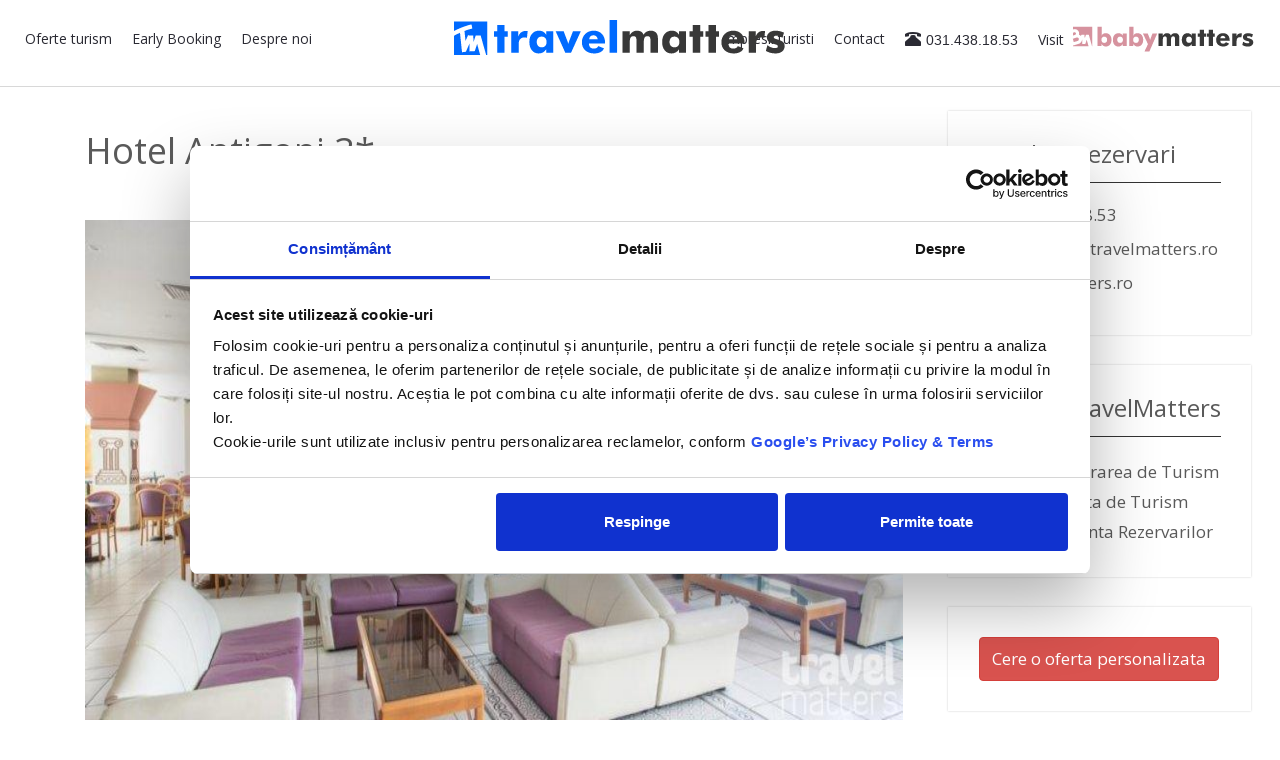

--- FILE ---
content_type: text/html; charset=UTF-8
request_url: https://travelmatters.ro/oferte/cipru/oferte-hotel-antigoni/
body_size: 14809
content:
<!DOCTYPE html>
<html lang="en" style="height: 100%;">
<head>
    <!--  site-wide -->
    <meta charset="utf-8">
<meta http-equiv="X-UA-Compatible" content="IE=edge">
<meta name="viewport" content="width=device-width, initial-scale=1">
<meta http-equiv="Content-Type" content="text/html; charset=utf-8">
<meta name="author" content="">

    <link rel="apple-touch-icon" sizes="180x180" href="/apple-touch-icon.png">
    <link rel="icon" type="image/png" sizes="32x32" href="/favicon-32x32.png">
    <link rel="icon" type="image/png" sizes="16x16" href="/favicon-16x16.png">
    <link rel="manifest" href="/site.webmanifest">
    <link rel="mask-icon" href="/safari-pinned-tab.svg" color="#5bbad5">
    <meta name="msapplication-TileColor" content="#da532c">
    <meta name="theme-color" content="#ffffff">
    <meta name="facebook-domain-verification" content="jw79qzprigpuoe4apykpdx7pm542dr" />

<!-- Google Tag Manager -->
<script>(function(w,d,s,l,i){w[l]=w[l]||[];w[l].push({'gtm.start':
            new Date().getTime(),event:'gtm.js'});var f=d.getElementsByTagName(s)[0],
        j=d.createElement(s),dl=l!='dataLayer'?'&l='+l:'';j.async=true;j.src=
        'https://www.googletagmanager.com/gtm.js?id='+i+dl;f.parentNode.insertBefore(j,f);
    })(window,document,'script','dataLayer','GTM-PSPHJBK');</script>
<!-- End Google Tag Manager -->



    <title>Oferte Hotel  Antigoni  - Cipru, Protaras</title>
    <meta name="description" content="Alege una din ofertele noastre pentru Hotel  Antigoni  - Cipru, Protaras" />
    <meta name="robots" content="index,follow"/>
        <meta name="rating" content="general" />
<meta name="language" content="Romanian" />
<meta name="country" content="ro" />
<meta name="revisit-after" content="3 days" />
<meta name="google-site-verification" content="fSYr_zm0veT-Ogbnp94e6sjCfoVzuRJ3gSpKPaqSvUI" />
<link rel="canonical" href="https://www.travelmatters.ro/oferte/cipru/oferte-hotel-antigoni/" />     <!-- Bootstrap core CSS -->
    <link href="/css/bootstrap.min.css" rel="stylesheet">
    <link href='https://fonts.googleapis.com/css?family=Open+Sans:400,300,300italic,400italic,600,600italic,700,700italic,800,800italic&subset=latin,latin-ext'
          rel='stylesheet' type='text/css'>
    <!-- Custom styles for this template -->
    <link href="/css/style.css?v=1" rel="stylesheet">
    <script src="/js/ie-emulation-modes-warning.js"></script>

    <!-- Bootstrap core JavaScript
   ================================================== -->
    <!-- Placed at the end of the document so the pages load faster -->
    <script src="/js/jquery.min.js"></script>
    <script src="https://code.jquery.com/ui/1.11.4/jquery-ui.js"></script>

    <link rel="stylesheet" href="https://ajax.googleapis.com/ajax/libs/jqueryui/1.11.4/themes/smoothness/jquery-ui.css">
    <script src="https://ajax.googleapis.com/ajax/libs/jqueryui/1.11.4/jquery-ui.min.js"></script>

    <script src="/js/bootstrap.min.js"></script>
    <script type="text/javascript" src="/js/jquery.themepunch.revolution.min.js"></script>
    <!-- IE10 viewport hack for Surface/desktop Windows 8 bug -->
    <script src="/js/ie10-viewport-bug-workaround.js"></script>
    <script src="/js/jquery.flexslider-min.js"></script>
    <script src="/js/jquery.imagesloaded.min.js"></script>

    <link rel="stylesheet" href="/css/bxslider/jquery.bxslider.css">
    <!-- FontAwesome Icons  -->
    <link rel="stylesheet" href="/fonts/font-awesome/css/font-awesome.min.css">
    <link rel="stylesheet" href="/css/flexslider.css">

    <script>
        $(".sidebar-offer-wrp").click(function () {
            $(".offer-detail").show("fold", 1000);
        });
    </script>

    <script>
        $(".hide-btn").click(function () {
            $(".offer-detail").hide("fold", 1000);
        });
    </script>

    <script>
        (function (i, s, o, g, r, a, m) {
            i['GoogleAnalyticsObject'] = r;
            i[r] = i[r] || function () {
                (i[r].q = i[r].q || []).push(arguments)
            }, i[r].l = 1 * new Date();
            a = s.createElement(o),
                m = s.getElementsByTagName(o)[0];
            a.async = 1;
            a.src = g;
            m.parentNode.insertBefore(a, m)
        })(window, document, 'script', 'https://www.google-analytics.com/analytics.js', 'ga');
        ga('create', 'UA-35859377-1', 'auto');
        ga('require', 'GTM-TV8KHBZ');
        ga('send', 'pageview');
    </script>

    <!-- Facebook Pixel Code -->
    <script>
        !function (f, b, e, v, n, t, s) {
            if (f.fbq) return;
            n = f.fbq = function () {
                n.callMethod ?
                    n.callMethod.apply(n, arguments) : n.queue.push(arguments)
            };
            if (!f._fbq) f._fbq = n;
            n.push = n;
            n.loaded = !0;
            n.version = '2.0';
            n.queue = [];
            t = b.createElement(e);
            t.async = !0;
            t.src = v;
            s = b.getElementsByTagName(e)[0];
            s.parentNode.insertBefore(t, s)
        }(window,
            document, 'script', 'https://connect.facebook.net/en_US/fbevents.js');
        fbq('init', '446242169943551');
        fbq('track', 'PageView');
    </script>
    <noscript><img height="1" width="1" style="display:none"
                   src="https://www.facebook.com/tr?id=446242169943551&ev=PageView&noscript=1"
        /></noscript>
    <!-- DO NOT MODIFY -->
    <!-- End Facebook Pixel Code -->

    <script src="https://cdnjs.cloudflare.com/ajax/libs/leaflet/1.0.3/leaflet.js"></script>
    <script src="https://cdn.maptiler.com/mapbox-gl-js/v1.5.1/mapbox-gl.js"></script>
    <script src="https://cdn.maptiler.com/mapbox-gl-leaflet/latest/leaflet-mapbox-gl.js"></script>
    <link rel="stylesheet" href="https://cdnjs.cloudflare.com/ajax/libs/leaflet/1.0.3/leaflet.css"/>
    <link rel="stylesheet" href="https://cdn.maptiler.com/mapbox-gl-js/v1.5.1/mapbox-gl.css"/>

    <!-- Google Tag Manager -->
    <script>(function (w, d, s, l, i) {
            w[l] = w[l] || [];
            w[l].push({
                'gtm.start':
                    new Date().getTime(), event: 'gtm.js'
            });
            var f = d.getElementsByTagName(s)[0],
                j = d.createElement(s), dl = l != 'dataLayer' ? '&l=' + l : '';
            j.async = true;
            j.src =
                'https://www.googletagmanager.com/gtm.js?id=' + i + dl;
            f.parentNode.insertBefore(j, f);
        })(window, document, 'script', 'dataLayer', 'GTM-PSPHJBK');</script>
    <!-- End Google Tag Manager -->

</head>

<body style="height: 100%;" id="body-site-wide">
<!-- Google Tag Manager (noscript) -->
<noscript>
    <iframe src="https://www.googletagmanager.com/ns.html?id=GTM-PSPHJBK"
            height="0" width="0" style="display:none;visibility:hidden"></iframe>
</noscript>
<!-- End Google Tag Manager (noscript) -->
<div class="navbar-wrapper">
    <!-- Google Tag Manager (noscript) -->
    <noscript>
        <iframe src="https://www.googletagmanager.com/ns.html?id=GTM-PSPHJBK"
                height="0" width="0" style="display:none;visibility:hidden"></iframe>
    </noscript>
    <!-- End Google Tag Manager (noscript) -->


    <nav class="navbar navbar-inverse navbar-fixed-top" role="navigation">
        <!-- cached -->

    <div id="navbar" class="navbar-collapse collapse in">

        <div class="navbar-header">
            <button type="button" class="navbar-toggle" data-toggle="collapse" data-target="#navbar-collapse-1">
                <span class="sr-only">Toggle navigation</span>
                <span class="icon-bar"></span>
                <span class="icon-bar"></span>
                <span class="icon-bar"></span>
            </button>
        </div>
        <a class="navbar-brand" href="/">
            <img id="logo-navbar-middle" src="/images/Travelmatters_logo_main.svg">
        </a>
        <div class="collapse navbar-collapse" id="navbar-collapse-1">

            <ul class="nav navbar-nav navbar-left">
                <li class="dropdown active">
                    <a href="/oferte/" class="dropdown-toggle" data-toggle="dropdown" role="button" aria-expanded="false">Oferte
                        turism</a>
                    <ul class="dropdown-menu" role="menu">

                                                    <div class="col-md-3 col-sm-3">
                                <h4 style="font-size:15px; color:#2a2a33; font-weight:700;">Europa</h4>

                                                                        <li>
                                            <a href="/oferte/cipru/">Cipru</a>
                                        </li>
                                                                                <li>
                                            <a href="/oferte/finlanda/">Finlanda</a>
                                        </li>
                                                                                <li>
                                            <a href="/oferte/franta/">Franta</a>
                                        </li>
                                                                                <li>
                                            <a href="/oferte/grecia/">Grecia</a>
                                        </li>
                                                                                <li>
                                            <a href="/oferte/italia/">Italia</a>
                                        </li>
                                                                                <li>
                                            <a href="/oferte/spania/">Spania</a>
                                        </li>
                                                                                <li>
                                            <a href="/oferte/turcia/">Turcia</a>
                                        </li>
                                        
                            </div>
                                                        <div class="col-md-3 col-sm-3">
                                <h4 style="font-size:15px; color:#2a2a33; font-weight:700;">Africa</h4>

                                                                        <li>
                                            <a href="/oferte/egipt/">Egipt</a>
                                        </li>
                                                                                <li>
                                            <a href="/oferte/madagascar/">Madagascar</a>
                                        </li>
                                                                                <li>
                                            <a href="/oferte/tanzania/">Tanzania</a>
                                        </li>
                                                                                <li>
                                            <a href="/oferte/tunisia/">Tunisia</a>
                                        </li>
                                        
                            </div>
                                                        <div class="col-md-3 col-sm-3">
                                <h4 style="font-size:15px; color:#2a2a33; font-weight:700;">Oceanul Indian</h4>

                                                                        <li>
                                            <a href="/oferte/maldive/">Maldive</a>
                                        </li>
                                                                                <li>
                                            <a href="/oferte/mauritius/">Mauritius</a>
                                        </li>
                                                                                <li>
                                            <a href="/oferte/seychelles/">Seychelles</a>
                                        </li>
                                                                                <li>
                                            <a href="/oferte/sri-lanka/">Sri Lanka</a>
                                        </li>
                                        
                            </div>
                                                        <div class="col-md-3 col-sm-3">
                                <h4 style="font-size:15px; color:#2a2a33; font-weight:700;">Asia</h4>

                                                                        <li>
                                            <a href="/oferte/indonezia/">Indonezia</a>
                                        </li>
                                                                                <li>
                                            <a href="/oferte/thailanda/">Thailanda</a>
                                        </li>
                                                                                <li>
                                            <a href="/oferte/vietnam/">Vietnam</a>
                                        </li>
                                        
                            </div>
                                                        <div class="col-md-3 col-sm-3">
                                <h4 style="font-size:15px; color:#2a2a33; font-weight:700;">Caraibe</h4>

                                                                        <li>
                                            <a href="/oferte/cuba/">Cuba</a>
                                        </li>
                                                                                <li>
                                            <a href="/oferte/republica-dominicana/">Republica Dominicana</a>
                                        </li>
                                        
                            </div>
                                                        <div class="col-md-3 col-sm-3">
                                <h4 style="font-size:15px; color:#2a2a33; font-weight:700;">Orientul Mijlociu</h4>

                                                                        <li>
                                            <a href="/oferte/emiratele-arabe-unite/">Emiratele Arabe Unite</a>
                                        </li>
                                        
                            </div>
                                                        <div class="col-md-3 col-sm-3">
                                <h4 style="font-size:15px; color:#2a2a33; font-weight:700;">America de Nord & Centrala</h4>

                                                                        <li>
                                            <a href="/oferte/mexic/">Mexic</a>
                                        </li>
                                        
                            </div>
                            
                    </ul>
                </li>
                <li class="dropdown">
                    <a href="javascript:;" class="dropdown-toggle" data-toggle="dropdown" role="button"
                       aria-expanded="false">Early Booking</a>
                    <ul class="dropdown-menu" role="menu">
                                                    <div class="col-md-3 col-sm-3">
                                <h4 style="font-size:15px; color:#2a2a33; font-weight:700;">Europa</h4>

                                                                        <li>
                                            <a href="/oferte-early-booking/cipru/">Cipru</a>
                                        </li>
                                                                                <li>
                                            <a href="/oferte-early-booking/finlanda/">Finlanda</a>
                                        </li>
                                                                                <li>
                                            <a href="/oferte-early-booking/franta/">Franta</a>
                                        </li>
                                                                                <li>
                                            <a href="/oferte-early-booking/grecia/">Grecia</a>
                                        </li>
                                                                                <li>
                                            <a href="/oferte-early-booking/italia/">Italia</a>
                                        </li>
                                                                                <li>
                                            <a href="/oferte-early-booking/spania/">Spania</a>
                                        </li>
                                                                                <li>
                                            <a href="/oferte-early-booking/turcia/">Turcia</a>
                                        </li>
                                        
                            </div>
                                                        <div class="col-md-3 col-sm-3">
                                <h4 style="font-size:15px; color:#2a2a33; font-weight:700;">Africa</h4>

                                                                        <li>
                                            <a href="/oferte-early-booking/egipt/">Egipt</a>
                                        </li>
                                                                                <li>
                                            <a href="/oferte-early-booking/madagascar/">Madagascar</a>
                                        </li>
                                                                                <li>
                                            <a href="/oferte-early-booking/tanzania/">Tanzania</a>
                                        </li>
                                                                                <li>
                                            <a href="/oferte-early-booking/tunisia/">Tunisia</a>
                                        </li>
                                        
                            </div>
                                                        <div class="col-md-3 col-sm-3">
                                <h4 style="font-size:15px; color:#2a2a33; font-weight:700;">Oceanul Indian</h4>

                                                                        <li>
                                            <a href="/oferte-early-booking/maldive/">Maldive</a>
                                        </li>
                                                                                <li>
                                            <a href="/oferte-early-booking/mauritius/">Mauritius</a>
                                        </li>
                                                                                <li>
                                            <a href="/oferte-early-booking/seychelles/">Seychelles</a>
                                        </li>
                                                                                <li>
                                            <a href="/oferte-early-booking/sri-lanka/">Sri Lanka</a>
                                        </li>
                                        
                            </div>
                                                        <div class="col-md-3 col-sm-3">
                                <h4 style="font-size:15px; color:#2a2a33; font-weight:700;">Asia</h4>

                                                                        <li>
                                            <a href="/oferte-early-booking/indonezia/">Indonezia</a>
                                        </li>
                                                                                <li>
                                            <a href="/oferte-early-booking/thailanda/">Thailanda</a>
                                        </li>
                                                                                <li>
                                            <a href="/oferte-early-booking/vietnam/">Vietnam</a>
                                        </li>
                                        
                            </div>
                                                        <div class="col-md-3 col-sm-3">
                                <h4 style="font-size:15px; color:#2a2a33; font-weight:700;">Caraibe</h4>

                                                                        <li>
                                            <a href="/oferte-early-booking/cuba/">Cuba</a>
                                        </li>
                                                                                <li>
                                            <a href="/oferte-early-booking/republica-dominicana/">Republica Dominicana</a>
                                        </li>
                                        
                            </div>
                                                        <div class="col-md-3 col-sm-3">
                                <h4 style="font-size:15px; color:#2a2a33; font-weight:700;">Orientul Mijlociu</h4>

                                                                        <li>
                                            <a href="/oferte-early-booking/emiratele-arabe-unite/">Emiratele Arabe Unite</a>
                                        </li>
                                        
                            </div>
                                                        <div class="col-md-3 col-sm-3">
                                <h4 style="font-size:15px; color:#2a2a33; font-weight:700;">America de Nord & Centrala</h4>

                                                                        <li>
                                            <a href="/oferte-early-booking/mexic/">Mexic</a>
                                        </li>
                                        
                            </div>
                                                </ul>
                </li>
                                <li><a href="/despre/">Despre noi</a></li>
            </ul>
            <ul class="nav navbar-nav navbar-right">

                <li><a href="/impresii/">Impresii turisti</a></li>
                <li><a href="/contact/">Contact</a></li>
                <li>
                    <div class="header-phone hidden-xs hidden-sm">
                        <span class="glyphicon glyphicon-phone-alt" aria-hidden="true"></span>031.438.18.53
                    </div>
                </li>
                <li>
                    <div style="line-height:52px;color: #2a2a33;font-size: 14px;font-weight: 400;margin-left:20px;font-family: 'Open Sans',sans-serif;">Visit</div>
                </li>
                <li>
                    <a href="https://babymatters.ro/" target="_blank" style="margin-top:-5px;margin-left:-3px;">
                        <img class="logo-navbar" src="/v2/images/bm-logo.svg" style="height:30px;">
                    </a>
                </li>
            </ul>
        </div>

    </div>




    <!-- !cached -->    </nav>
</div>
<div style="height: 81px">
</div>
<!--<div class="header-filter"></div>-->
<div class="oferta-page-wrapper">
    <div class="container">
        <div class="row">
            <div class="col-md-9">
                <!-- Slider -->
                <script>
    let hotelMarkers = {"8059":{"ofr_id":"1548416","htl_name":"Narcissos Waterpark Resort","htl_id":"8059","htl_lat":"34.9963102549223","htl_long":"34.0635130600494","meal_name":"All Inclusive","ofr_tr_id":"3","ofr_nights":"7","pr_price":"545.00","htl_category":"4","htl_slug":"narcissos-waterpark-resort","cty_slug":"cipru","pic2":"hotels\/2020\/02\/narcissos-waterpark-resort-1268abe.jpg","picture":"hotels\/2020\/02\/narcissos-waterpark-resort-1268abe.jpg","lat":34.99631025492233,"lng":34.06351306004946,"link":"\/oferte\/cipru\/oferta-hotel-narcissos-waterpark-resort-1548416"},"6846":{"ofr_id":"1496769","htl_name":" Cavo Maris Beach","htl_id":"6846","htl_lat":"35.0013378923131","htl_long":"34.0642214362457","meal_name":"Ultimate All Inclusive","ofr_tr_id":"3","ofr_nights":"7","pr_price":"845.00","htl_category":"4","htl_slug":"cavo-maris-beach","cty_slug":"cipru","pic2":"hotels\/2019\/03\/cavo-maris-beach-7160157.jpg","picture":"hotels\/2019\/03\/cavo-maris-beach-7160157.jpg","lat":35.001337892313146,"lng":34.0642214362457,"link":"\/oferte\/cipru\/oferta-hotel-cavo-maris-beach-1496769"},"6860":{"ofr_id":"1555105","htl_name":"Sunrise Beach","htl_id":"6860","htl_lat":"35.0196077885847","htl_long":"34.0519202243285","meal_name":"Ultra All Inclusive","ofr_tr_id":"3","ofr_nights":"7","pr_price":"1225.00","htl_category":"4","htl_slug":"sunrise-beach1","cty_slug":"cipru","pic2":"hotels\/2019\/05\/sunrise-beach-48502d1.jpg","picture":"hotels\/2019\/03\/sunrise-beach-387e3fd.jpg","lat":35.0196077885847,"lng":34.05192022432857,"link":"\/oferte\/cipru\/oferta-hotel-sunrise-beach-1555105"}};

</script>
<div class="col-md-12">
    <h1>Hotel  Antigoni  3*</h1>
    <br /><br />
        <style>

        .slider-oferta {
            padding-top: 15px;
        }

        .offer-slider {
            position: relative;
        }

        .oferta-thumb img {
            padding-bottom: 10px;
        }

        .slider-oferta {
            padding-top: 15px;
        }

        .slider-oferta a {
            color: #000;
            text-decoration: underline;
            font-size: 11px;
        }

        .slider-oferta img {
            max-width: 100%;
            height: 50rem;
            display: block;
            margin: 0 auto;
            width: 100%;
        }

        .slider-offer {
            margin-bottom: 25px;
        }

        .offer-slider .slides li {
            position: relative;
        }

        .offer-slider .flex-control-thumbs {
            position: relative;
            z-index: 10;
            text-align: left;
            top: 10px;
            right: auto;
            margin: 0 auto;
            left: auto;
        }

        .offer-slider .flex-direction-nav .flex-prev, .offer-slider .flex-direction-nav .flex-next {
            opacity: 0;
        }

        .flex-direction-nav a:before {
            font-family: "fontawesome";
            font-size: 17px;
            display: block;
            content: '\f104';
            color: #fff;
            text-align: center;
            width: 40px;
            margin-top: 8px;
        }

        .flex-direction-nav a.flex-next:before {
            content: '\f105';
        }

        .offer-slider:hover .flex-direction-nav .flex-prev, .offer-slider:hover .flex-direction-nav .flex-next {
            opacity: 1;
        }

        .offer-slider:hover .flex-direction-nav .flex-next {
            right: 0px !important;
            text-align: right;
        }

        .offer-slider:hover .flex-direction-nav .flex-prev {
            left: 0px !important;
        }

        .flex-direction-nav a {
            text-shadow: none !important;
            background: rgba(0, 0, 0, 0.7);
        }

        @media (max-width: 520px) {
            .slider-oferta img {
                height: 35rem;
            }

        }

        @media (max-width: 380px) {
            .slider-oferta img {
                height: 30rem;
            }

            .flex-control-thumbs li {
                width: 20% !important;
            }
        }

        @media (max-width: 330px) {
            .flex-control-thumbs li {
                width: 19.9% !important;
            }

            .flex-direction-nav a {
                top: 25% !important;
            }
        }

    </style>


    <script src="/js/jquery.flexslider-min.js"></script>
    <div class="slider-offer">
        <div class="product-gallery">
            <div class="offer-slider post-img text-center">
                <ul class="slides">
                                            <li data-thumb="https://cdn.travelmatters.ro/1/hotels/2019/03/antigoni-4d52529.jpg">
                            <a href="javascript:;"><img
                                        src="https://cdn.travelmatters.ro/7/hotels/2019/03/antigoni-4d52529.jpg"
                                        alt=""/></a>
                        </li>
                                                <li data-thumb="https://cdn.travelmatters.ro/1/hotels/2019/03/antigoni-d519e04.jpg">
                            <a href="javascript:;"><img
                                        src="https://cdn.travelmatters.ro/7/hotels/2019/03/antigoni-d519e04.jpg"
                                        alt=""/></a>
                        </li>
                                                <li data-thumb="https://cdn.travelmatters.ro/1/hotels/2019/03/antigoni-522c414.jpg">
                            <a href="javascript:;"><img
                                        src="https://cdn.travelmatters.ro/7/hotels/2019/03/antigoni-522c414.jpg"
                                        alt=""/></a>
                        </li>
                                                <li data-thumb="https://cdn.travelmatters.ro/1/hotels/2019/03/antigoni-221a8f6.jpg">
                            <a href="javascript:;"><img
                                        src="https://cdn.travelmatters.ro/7/hotels/2019/03/antigoni-221a8f6.jpg"
                                        alt=""/></a>
                        </li>
                                                <li data-thumb="https://cdn.travelmatters.ro/1/hotels/2019/03/antigoni-b8d2cb0.jpg">
                            <a href="javascript:;"><img
                                        src="https://cdn.travelmatters.ro/7/hotels/2019/03/antigoni-b8d2cb0.jpg"
                                        alt=""/></a>
                        </li>
                                                <li data-thumb="https://cdn.travelmatters.ro/1/hotels/2019/03/antigoni-c74481c.jpg">
                            <a href="javascript:;"><img
                                        src="https://cdn.travelmatters.ro/7/hotels/2019/03/antigoni-c74481c.jpg"
                                        alt=""/></a>
                        </li>
                                                <li data-thumb="https://cdn.travelmatters.ro/1/hotels/2019/03/antigoni-32b8939.jpg">
                            <a href="javascript:;"><img
                                        src="https://cdn.travelmatters.ro/7/hotels/2019/03/antigoni-32b8939.jpg"
                                        alt=""/></a>
                        </li>
                                                <li data-thumb="https://cdn.travelmatters.ro/1/hotels/2019/03/antigoni-637bf3e.jpg">
                            <a href="javascript:;"><img
                                        src="https://cdn.travelmatters.ro/7/hotels/2019/03/antigoni-637bf3e.jpg"
                                        alt=""/></a>
                        </li>
                                                <li data-thumb="https://cdn.travelmatters.ro/1/hotels/2019/03/antigoni-0bcbe33.jpg">
                            <a href="javascript:;"><img
                                        src="https://cdn.travelmatters.ro/7/hotels/2019/03/antigoni-0bcbe33.jpg"
                                        alt=""/></a>
                        </li>
                                                <li data-thumb="https://cdn.travelmatters.ro/1/hotels/2019/03/antigoni-1566e9c.jpg">
                            <a href="javascript:;"><img
                                        src="https://cdn.travelmatters.ro/7/hotels/2019/03/antigoni-1566e9c.jpg"
                                        alt=""/></a>
                        </li>
                                                <li data-thumb="https://cdn.travelmatters.ro/1/hotels/2019/03/antigoni-1ef6624.jpg">
                            <a href="javascript:;"><img
                                        src="https://cdn.travelmatters.ro/7/hotels/2019/03/antigoni-1ef6624.jpg"
                                        alt=""/></a>
                        </li>
                                                <li data-thumb="https://cdn.travelmatters.ro/1/hotels/2019/03/antigoni-15d5d8f.jpg">
                            <a href="javascript:;"><img
                                        src="https://cdn.travelmatters.ro/7/hotels/2019/03/antigoni-15d5d8f.jpg"
                                        alt=""/></a>
                        </li>
                                                <li data-thumb="https://cdn.travelmatters.ro/1/hotels/2019/03/antigoni-ea40735.jpg">
                            <a href="javascript:;"><img
                                        src="https://cdn.travelmatters.ro/7/hotels/2019/03/antigoni-ea40735.jpg"
                                        alt=""/></a>
                        </li>
                                                <li data-thumb="https://cdn.travelmatters.ro/1/hotels/2019/03/antigoni-89e1e40.jpg">
                            <a href="javascript:;"><img
                                        src="https://cdn.travelmatters.ro/7/hotels/2019/03/antigoni-89e1e40.jpg"
                                        alt=""/></a>
                        </li>
                                                <li data-thumb="https://cdn.travelmatters.ro/1/hotels/2019/03/antigoni-eb29671.jpg">
                            <a href="javascript:;"><img
                                        src="https://cdn.travelmatters.ro/7/hotels/2019/03/antigoni-eb29671.jpg"
                                        alt=""/></a>
                        </li>
                                                <li data-thumb="https://cdn.travelmatters.ro/1/hotels/2019/03/antigoni-1843062.jpg">
                            <a href="javascript:;"><img
                                        src="https://cdn.travelmatters.ro/7/hotels/2019/03/antigoni-1843062.jpg"
                                        alt=""/></a>
                        </li>
                                                <li data-thumb="https://cdn.travelmatters.ro/1/hotels/2019/03/antigoni-cfe1732.jpg">
                            <a href="javascript:;"><img
                                        src="https://cdn.travelmatters.ro/7/hotels/2019/03/antigoni-cfe1732.jpg"
                                        alt=""/></a>
                        </li>
                                                <li data-thumb="https://cdn.travelmatters.ro/1/hotels/2019/03/antigoni-6b9351d.jpg">
                            <a href="javascript:;"><img
                                        src="https://cdn.travelmatters.ro/7/hotels/2019/03/antigoni-6b9351d.jpg"
                                        alt=""/></a>
                        </li>
                                                <li data-thumb="https://cdn.travelmatters.ro/1/hotels/2019/03/antigoni-e9e6f79.jpg">
                            <a href="javascript:;"><img
                                        src="https://cdn.travelmatters.ro/7/hotels/2019/03/antigoni-e9e6f79.jpg"
                                        alt=""/></a>
                        </li>
                                                <li data-thumb="https://cdn.travelmatters.ro/1/hotels/2019/03/antigoni-8b2d00b.jpg">
                            <a href="javascript:;"><img
                                        src="https://cdn.travelmatters.ro/7/hotels/2019/03/antigoni-8b2d00b.jpg"
                                        alt=""/></a>
                        </li>
                                                <li data-thumb="https://cdn.travelmatters.ro/1/hotels/2019/03/antigoni-457b6b9.jpg">
                            <a href="javascript:;"><img
                                        src="https://cdn.travelmatters.ro/7/hotels/2019/03/antigoni-457b6b9.jpg"
                                        alt=""/></a>
                        </li>
                                                <li data-thumb="https://cdn.travelmatters.ro/1/hotels/2019/03/antigoni-2e9e5fd.jpg">
                            <a href="javascript:;"><img
                                        src="https://cdn.travelmatters.ro/7/hotels/2019/03/antigoni-2e9e5fd.jpg"
                                        alt=""/></a>
                        </li>
                                                <li data-thumb="https://cdn.travelmatters.ro/1/hotels/2019/03/antigoni-206614c.jpg">
                            <a href="javascript:;"><img
                                        src="https://cdn.travelmatters.ro/7/hotels/2019/03/antigoni-206614c.jpg"
                                        alt=""/></a>
                        </li>
                                                <li data-thumb="https://cdn.travelmatters.ro/1/hotels/2019/03/antigoni-0c9d838.jpg">
                            <a href="javascript:;"><img
                                        src="https://cdn.travelmatters.ro/7/hotels/2019/03/antigoni-0c9d838.jpg"
                                        alt=""/></a>
                        </li>
                                                <li data-thumb="https://cdn.travelmatters.ro/1/hotels/2019/03/antigoni-1969a06.jpg">
                            <a href="javascript:;"><img
                                        src="https://cdn.travelmatters.ro/7/hotels/2019/03/antigoni-1969a06.jpg"
                                        alt=""/></a>
                        </li>
                                                <li data-thumb="https://cdn.travelmatters.ro/1/hotels/2019/03/antigoni-b8d0a85.jpg">
                            <a href="javascript:;"><img
                                        src="https://cdn.travelmatters.ro/7/hotels/2019/03/antigoni-b8d0a85.jpg"
                                        alt=""/></a>
                        </li>
                                                <li data-thumb="https://cdn.travelmatters.ro/1/hotels/2019/03/antigoni-9051502.jpg">
                            <a href="javascript:;"><img
                                        src="https://cdn.travelmatters.ro/7/hotels/2019/03/antigoni-9051502.jpg"
                                        alt=""/></a>
                        </li>
                        
                </ul>
            </div> <!-- end post-slider-thumb -->
        </div> <!-- end product-gallery -->
    </div>
    <!--/Slider-->


    <div class="clearfix"></div>
    <script>
        $(document).ready(function ($) {
            "use strict";

            /* ==============================================
             slider with thumbs
             =============================================== */

            $('.offer-slider').flexslider({
                animation: "slide",
                controlNav: "thumbnails"
            });

        });


    </script>
    <style>
    .lds-ring {
        display: inline-block;
        position: relative;
        width: 64px;
        height: 64px;
    }
    .lds-ring div {
        box-sizing: border-box;
        display: block;
        position: absolute;
        width: 51px;
        height: 51px;
        margin: 6px;
        border: 6px solid #cef;
        border-radius: 50%;
        animation: lds-ring 1.2s cubic-bezier(0.5, 0, 0.5, 1) infinite;
        border-color: #cef transparent transparent transparent;
    }
    .lds-ring div:nth-child(1) {
        animation-delay: -0.45s;
    }
    .lds-ring div:nth-child(2) {
        animation-delay: -0.3s;
    }
    .lds-ring div:nth-child(3) {
        animation-delay: -0.15s;
    }
    @keyframes lds-ring {
        0% {
            transform: rotate(0deg);
        }
        100% {
            transform: rotate(360deg);
        }
    }

</style>
<div id="hotel-offers" style="display: none">
   <div class="text-center">
       <h2>Incarcam preturile ...</h2>
       <br /><br />
       <div class="lds-ring"><div></div><div></div><div></div><div></div></div>
       <br /><br />
   </div>
</div>

    <div class="row">
            <div class="col-md-12">
                <h3 style="color:#333">Cauta oferte</h3>
            </div>
    </div>

    <div class="row">
            <div class="col-md-3">
                <div class="form-group">
                    <i class="fa fa-male"></i>  <label for="api-query-adults" style="font-weight:inherit;">Adulti</label>
                    <select class="form-control live-form-control" id="api-query-adults">
                        <option value="0">Selecteaza</option>
                        <option value="1">1 Adult</option>
                        <option value="2">2 Adulti</option>
                        <option value="3">3 Adulti</option>
                        <option value="4">4 Adulti</option>
                    </select>
                </div>
            </div>
            <div class="col-md-3">
                <div class="form-group">
                    <i class="fa fa-child" aria-hidden="true"></i> <label for="api-query-kids" style="font-weight:inherit;">Copii</label>
                    <select class="form-control live-form-control" id="api-query-kids" onchange="showKidsForm(this.value)">
                        <option value="0">Selecteaza</option>
                        <option value="1">1 Copil</option>
                        <option value="2">2 Copii</option>
                        <option value="3">3 Copii</option>
                    </select>
                </div>
            </div>
            <div class="col-md-6" style="display: none" id="api-kids-age-container">
                <i class="fa fa-child" aria-hidden="true"></i> <label style="font-weight:inherit;">Varste copii</label>
                <form id="frm-kids-age">
                    <div class="row">
                                            <div class="col-md-4 kid-age-container" id="api-kid-1">
                            <select class="form-control live-form-control" id="api-kid-age-1" name="kid[1]">
                                <option value="0"> < 1 an</option>
                                <option value="1">1 an</option>
                                                                    <option value="2">2 ani</option>
                                                                        <option value="3">3 ani</option>
                                                                        <option value="4">4 ani</option>
                                                                        <option value="5">5 ani</option>
                                                                        <option value="6">6 ani</option>
                                                                        <option value="7">7 ani</option>
                                                                        <option value="8">8 ani</option>
                                                                        <option value="9">9 ani</option>
                                                                        <option value="10">10 ani</option>
                                                                        <option value="11">11 ani</option>
                                                                        <option value="12">12 ani</option>
                                                                        <option value="13">13 ani</option>
                                                                        <option value="14">14 ani</option>
                                                                        <option value="15">15 ani</option>
                                                                        <option value="16">16 ani</option>
                                                                        <option value="17">17 ani</option>
                                                                </select>
                        </div>
                                            <div class="col-md-4 kid-age-container" id="api-kid-2">
                            <select class="form-control live-form-control" id="api-kid-age-2" name="kid[2]">
                                <option value="0"> < 1 an</option>
                                <option value="1">1 an</option>
                                                                    <option value="2">2 ani</option>
                                                                        <option value="3">3 ani</option>
                                                                        <option value="4">4 ani</option>
                                                                        <option value="5">5 ani</option>
                                                                        <option value="6">6 ani</option>
                                                                        <option value="7">7 ani</option>
                                                                        <option value="8">8 ani</option>
                                                                        <option value="9">9 ani</option>
                                                                        <option value="10">10 ani</option>
                                                                        <option value="11">11 ani</option>
                                                                        <option value="12">12 ani</option>
                                                                        <option value="13">13 ani</option>
                                                                        <option value="14">14 ani</option>
                                                                        <option value="15">15 ani</option>
                                                                        <option value="16">16 ani</option>
                                                                        <option value="17">17 ani</option>
                                                                </select>
                        </div>
                                            <div class="col-md-4 kid-age-container" id="api-kid-3">
                            <select class="form-control live-form-control" id="api-kid-age-3" name="kid[3]">
                                <option value="0"> < 1 an</option>
                                <option value="1">1 an</option>
                                                                    <option value="2">2 ani</option>
                                                                        <option value="3">3 ani</option>
                                                                        <option value="4">4 ani</option>
                                                                        <option value="5">5 ani</option>
                                                                        <option value="6">6 ani</option>
                                                                        <option value="7">7 ani</option>
                                                                        <option value="8">8 ani</option>
                                                                        <option value="9">9 ani</option>
                                                                        <option value="10">10 ani</option>
                                                                        <option value="11">11 ani</option>
                                                                        <option value="12">12 ani</option>
                                                                        <option value="13">13 ani</option>
                                                                        <option value="14">14 ani</option>
                                                                        <option value="15">15 ani</option>
                                                                        <option value="16">16 ani</option>
                                                                        <option value="17">17 ani</option>
                                                                </select>
                        </div>
                                    </div>
                </form>
            </div>
        </div>
    <div class="row">
        <div class="col-md-3">
            <div class="form-group">
                <i class="fa fa-map-marker" aria-hidden="true"></i> <label for="api-departure-towns" style="font-weight:inherit;">Plecare din:</label>
                <select class="form-control live-form-control" onchange="loadDepartureDates()" id="api-departure-towns">
                    <option value="0">Alege</option>
                                            <option value="5693" data-supplier-id="14">
                            Iasi                        </option>
                                                <option value="5689" data-supplier-id="14">
                            Cluj-Napoca                        </option>
                                                <option value="5687" data-supplier-id="14">
                            Bucuresti                        </option>
                                                <option value="5698" data-supplier-id="14">
                            Timisoara                        </option>
                                        </select>
            </div>
        </div>
        <div class="col-md-3">
            <div class="form-group" id="api-departure-dates-container">
            </div>
        </div>
        <div class="col-md-2">
            <div class="form-group" id="api-nights-container">
            </div>
        </div>
    </div>

    <div class="row">
        <div class="col-md-9"></div>
        <div class="col-md-3">
            <div class="text-right" style="display:none" id="search-button-container">
                <a href="javascript:;" id="btn-api-search-action" class="btn main-btn-live-offer" onclick="startSearch()">Cauta oferte</a>
            </div>
        </div>
    </div>

    <div id="search-results-container" style="display: none; padding-top: 20px">
        <div id="search-process" class="text-center">
            Cautam oferte ...
            <br style="clear: both" />
            <div class="lds-ellipsis"><div></div><div></div><div></div><div></div></div>
        </div>
        <div id="search-results">

        </div>
    </div>
    
<style>
    .map-hotel{
        height: 400px;
    }

    .lds-ellipsis {
        display: inline-block;
        position: relative;
        width: 80px;
        height: 80px;
    }
    .lds-ellipsis div {
        position: absolute;
        top: 33px;
        width: 13px;
        height: 13px;
        border-radius: 50%;
        background: #fdd;
        animation-timing-function: cubic-bezier(0, 1, 1, 0);
    }
    .lds-ellipsis div:nth-child(1) {
        left: 8px;
        animation: lds-ellipsis1 0.6s infinite;
    }
    .lds-ellipsis div:nth-child(2) {
        left: 8px;
        animation: lds-ellipsis2 0.6s infinite;
    }
    .lds-ellipsis div:nth-child(3) {
        left: 32px;
        animation: lds-ellipsis2 0.6s infinite;
    }
    .lds-ellipsis div:nth-child(4) {
        left: 56px;
        animation: lds-ellipsis3 0.6s infinite;
    }
    @keyframes lds-ellipsis1 {
        0% {
            transform: scale(0);
        }
        100% {
            transform: scale(1);
        }
    }
    @keyframes lds-ellipsis3 {
        0% {
            transform: scale(1);
        }
        100% {
            transform: scale(0);
        }
    }
    @keyframes lds-ellipsis2 {
        0% {
            transform: translate(0, 0);
        }
        100% {
            transform: translate(24px, 0);
        }
    }
</style>

<script>
    var suppliers, departureTown;

    function showReservationForm(hashId)
    {
        document.location.href = '/api-client/reservation/?hash=' + hashId;
    }

    function showKidsForm(kids) {
        $('.kid-age-container').hide();
        kids = parseInt(kids);

        console.log(kids);

        if (kids < 1) {
            $('#api-kids-age-container').hide();
        } else {
            $('#api-kids-age-container').show()
        }

        for (let kidNo = 1; kidNo <= kids; kidNo++) {
            $('#api-kid-' + kidNo).show();
        }
    }

    let searchIsRunning = false;

    function startSearch()
    {
        let adults = parseInt($('#api-query-adults').val());

        if (adults < 1) {
            alert('Trebuie sa selectati cel putin un adult');
            return;
        }

        if (searchIsRunning) {
            console.log("search is blocked!");
            return;
        }

        let kids = parseInt($('#api-query-kids').val());
        let kidAges = [];
        for (let kid = 1; kid <= kids; kid++) {
            kidAges.push(parseInt($('#api-kid-age-' + kid).val()))
        }

        searchIsRunning = true;

        $('#btn-api-search-action').prop('disabled', true);
        $('#search-results-container').show();
        $('#search-process').show();
        $('#search-results').hide();

        let data = {
            town: $('#api-departure-towns').val(),
            date: $('#api-departure-dates').val(),
            nights: $('#api-nights').val(),
            suppliers: suppliers,
            'hotel': 6865,
            adults: adults,
            kids: kids,
            kids_ages: kidAges
        }

        $.ajax({
            url: '/api-client/get-offers',
            type: 'post',
            data: data,
            success: function (r) {
                $('#search-results').html(r).show();
                $('#search-process').hide();
                searchIsRunning = false;
            },
            error: function() {
                alert('Ne pare rau, a aparut o eroare la interogare');
                $('#search-results-container').hide();
                searchIsRunning = false;
            }
        })
    }

    function showSearchButton()
    {
        $('#search-button-container').show();
    }

    function hideSearchButton()
    {
        $('#search-results').hide();
        $('#search-button-container').hide();
    }

    function clearSearch()
    {
        // TODO: clear all search - meaning hide everything + select town 0;
    }

    function loadNights()
    {
        hideSearchButton();

        let el = $('#api-departure-dates');
        let date = el.val();

        /*if (date === 0) {
            clearSearch();
        }*/

        $.ajax({
            type: 'post',
            url: '/api-client/get-nights',
            data: {
                'hotel': 6865,
                'date': date,
                'suppliers': suppliers,
                'town': departureTown
            },
            success: function (r) {
                $('#api-nights-container').html(r);
            },
            error: function() {
                alert('Error in query');
            }
        })
    }

    function loadDepartureDates()
    {
        hideSearchButton();
        let el = $('#api-departure-towns');
        departureTown = parseInt(el.val());

        if (departureTown === 0) {
            clearSearch();
        }

        suppliers = el.find(':selected').data('supplier-id');

        $.ajax({
            type: 'post',
            url: '/api-client/get-departure-dates',
            data: {
                'hotel': 6865,
                'town': departureTown,
                'suppliers': suppliers
            },
            success: function (r) {
                $('#api-departure-dates-container').html(r);
            },
            error: function() {
                alert('Error in query');
            }
        })
    }

    var transportId = 0;
    var monthId = 0;
    var mealId = 0;
    var priceLocation;
    var departureFrom = 0;

    function getPrices()
    {
        if ($('#price_for_month').length) {
            monthId = $('#price_for_month').val();
        }

        if ($('#departure_point').length) {
            departureFrom = $('#departure_point').val();
        }

        if ($('#meal_for_month').length) {
            mealId = $('#meal_for_month').val();
        }

        $.ajax({
            type : 'post',
            url : '/oferte/get-prices',
            data : {
                transport : transportId,
                month : monthId,
                meal : mealId,
                departure_from : departureFrom,
                hotelId : 6865,
                reload_location : priceLocation
            },
            success : function(r){
               $('#hotel-offers').html(r);
            },
            error : function(){
                alert('Something went worng this time !');
            }
        })

    };
</script>

    <div class="offer-accordion">


        <div id="accordion">
            <h3>Descriere hotel</h3>
            <div>
                <p>
                    <b>Hotelul Antigoni 3*&nbsp;</b> este situat&nbsp; la 900 de metri de Plaja Sunrise in statiunea&nbsp; Protaras,&nbsp; la 2,5 km de Plaja Kalamies, la 4 km de Plaja Konnos si la 42 de km de&nbsp; Aeroportul Iinternaţional Larna. Acest hotel care apartine lantului hotelier Tsokkos Hotels &amp; Resorts dispune de o piscina larga de forma neregulata cu sectiune pentru copii, restaurant tip bufet, 3 baruri, sala de fitness, teren de tenis.                </p>
            </div>
                            <style>
                    .map-overlay {
                        font:normal 12px/20px 'Helvetica Neue', Arial, Helvetica, sans-serif;
                        position: absolute;
                        width: 50%;
                        top: 0;
                        left: 150px;
                        padding: 10px;
                    }

                    .map-overlay .map-overlay-inner {
                        background-color: #fff;
                        box-shadow:0 1px 2px rgba(0, 0, 0, 0.20);
                        border-radius: 3px;
                        padding: 10px;
                        margin-bottom: 10px;
                    }

                    .map-overlay label {
                        display: block;
                        margin: 0 0 10px;
                    }

                    .map-overlay input {
                        background-color: transparent;
                        display: inline-block;
                        width: 100%;
                        position: relative;
                        margin: 0;
                        cursor: ew-resize;
                    }
                </style>
                <div style="position: relative;">
                    <div id="map-hotel" style="height: 600px;">

                    </div>

                    <div class='map-overlay top'>
                        <div class='map-overlay-inner'>
                            <label>Cercul este setat la <span id='circle-value' style="color:#ff6600"><span>500</span>m</span> de hotel</label>
                            Trageti de el pentru a modifica distanta
                        </div>
                    </div>
                </div>

	            

            <h3>Facilitati hotel</h3>
            <div>
                <p>
                    <div>Oaspetii au la dispozitie: recepţie deschisă nonstop, schimb valutar, cameră de bagaje, serviciu de concierge, serviciu de vanzare bilete, aer condiţionat, incalzire, lift, seif, facilităţi pentru persoane cu mobilitate redusă, WiFi contra cost, salon TV, transfer la aeroport contra cost, închirieri auto, camere de familie, terasă la soare, gradina, săli de conferinte şi petreceri, fax/copiator, parcare publica gratuita fara rezervare, babysitting/servicii pentru copii, piscină pentru copii, spălătorie/curăţătorie chimică, serviciu de calcat, presă pentru călcat pantaloni, serviciu zilnic de menaj, piscină în aer liber, sauna, masaj, sala de fitness, bar, restaurant, pranz la pachet, room service, mic dejun în cameră, snack bar, meniuri cu diete speciale&nbsp; la cerere, meniu pentru copii. Animalele de companie nu sunt acceptate.&nbsp;</div><div><br></div>                </p>
            </div>
            <h3>Camere hotel</h3>
            <div>
                <p>
                    Fiecare camera este dotata cu: aer condiţionat, balcon, radio, mini bar, seif, telefon, incalzire, mobilier de gradina, TV cu canale prin satelit,&nbsp; serviciu de trezire, fierbator electric, baie cu dus, toaleta, uscator de par.                </p>
            </div>
            <h3>Masa hotel</h3>
            <div>
                <p>
                                    </p>
            </div>
        </div>
        <style>
            .wysiwyg-text-align-center {text-align:center}
        </style>


    </div>
    <style>
        .ofr_info_prices{
            display: block;
            font-size: 12px;
        }

        .wysiwyg-color-orange                      {

            color: #ff6600 !important;
        }
    </style>

    </div>

<div class="text-right" style="padding-right:20px">
    <a class="btn btn-danger" href="/oferte/cipru/oferte-hotel-antigoni/oferta-personalizata">Cere o oferta personalizata</a>
</div>
<div>
    <script src="https://apps.elfsight.com/p/platform.js" defer></script>
    <div class="elfsight-app-dfedb6af-af2e-4c72-a588-19388f462f45"></div>
</div>
<script>
    function cereOfertaPersonalizata(date){

        var url = "/oferte/cipru/oferte-hotel-antigoni/oferta-personalizata";
        if(date != 'undefined'){

            url += '?date='+date;
        }
        document.location.href = url;
    }
    $(function(){

        $('#modal-offer-info').on('hidden.bs.modal', function () {
            $('#modal-offer-info .modal-body').html('');
        })
    })
    function getPriceInfo(ofr, priceSet, date){

        var modalWidth = 900;
        if($(window).width() < modalWidth){

            modalWidth = $(window).width();
        }

        $('#modal-offer-info .modal-dialog').css({
            width: modalWidth
        });
        $('#modal-offer-info').modal('show');
        $.ajax({

            type : 'post',
            url : '/oferte/get-offer',
            data : {ofr : ofr, price_set : priceSet, date: date},
            success : function(r){

                $('#modal-offer-info .modal-body').html(r);
            },
            error : function(){

                alert('Eroarea la incarcarea ofertei!');
                $('#modal-offer-info').modal('hide');
            }
        });
    }

    function initSendRequest(){

        data = $('#frm_offer_request').serialize();
        document.location.href = '/reservation/offer/?' + data;

    }

    function reloadPrices(where){

        priceLocation = where;
        getPrices();
    }
</script>
<div id="modal-offer-info" class="modal fade" role="dialog">
    <div class="modal-dialog">

        <!-- Modal content-->
        <div class="modal-content">
            <div class="modal-header">
                <button type="button" class="close" data-dismiss="modal">&times;</button>
                <h4 class="modal-title">Oferta Hotel  Antigoni  3*</h4>
            </div>
            <div class="modal-body">
                <p>Oferta se incarca ...</p>
            </div>
            <div class="modal-footer">
                <button type="button" class="btn btn-default" data-dismiss="modal">Inchide</button>
                <button type="button" class="btn btn-danger" onclick="initSendRequest()">Trimite cererea</button>
            </div>
        </div>

    </div>
</div>

<style>
    .info-window{

        width:380px;
        padding:10px;
        margin-top:-20px
    }
    .info-window h3{
        font-size:14px
    }
</style>

<style type="text/css">
    .labels {
        color: #ff6600;
        background-color: white;
        font-family: "Lucida Grande", "Arial", sans-serif;
        font-size: 14px;
        font-weight: bold;
        text-align: center;
        width: 75px;
        height: 50px;
        border: 1px solid #666666;
        white-space: nowrap;
        border-radius: 4px;
        padding:5px;
    }
    .labels span{

        color:#000000;
        display:block;
        font-size:13px;
        font-weight: normal;
    }


</style>
<script src='https://npmcdn.com/mapbox-gl-circle/dist/mapbox-gl-circle.min.js'></script>
<script>

	
    var centerMap;
    var hotelMap;

    
    function initHotelMap() {
        // Create the map.
        centerMap = [34.04787475767205, 35.0160398083626];

        hotelMap = new mapboxgl.Map({
            container: 'map-hotel',
            style: 'https://api.maptiler.com/maps/streets/style.json?key=w09vnnrAD5o6e57YXynK',
            zoom: 15,
            center: centerMap
        });

        var nav = new mapboxgl.NavigationControl();
        hotelMap.addControl(nav, 'top-left');

        var br = document.createElement('br');

        var el = document.createElement('div');
        el.className = 'marker';

        el.style.width = '100px';
        el.style.height = '100px';


        var popup = new mapboxgl.Popup({
            offset: 25,
            closeOnClick: false
        })
            .setLngLat(centerMap)
            .setHTML(

                "<div class='gopop'>" +
                "<img src='https://cdn.travelmatters.ro/5/hotels/2019/03/antigoni-4d52529.jpg' />" +
                "<h4> Antigoni  - 3*</h3>" +
                "<p>Hotelul Antigoni 3* este situat la 900 de metri de Plaja Sunrise in statiunea Protaras, la 2,5...</p>" +
                "</div>"

            )
            .addTo(hotelMap);

        new mapboxgl.Marker()
            .setLngLat(centerMap)
            .addTo(hotelMap);

        var hotelCircle = new MapboxCircle(centerMap, 500, {
            editable: true,
            minRadius: 50,
            fillColor: '#29AB87'
        }).addTo(hotelMap);

        hotelCircle.on('radiuschanged', function (circleObj) {

            $('#circle-value span').html( circleObj.getRadius() );
        });

        for( var i in hotelMarkers ) {
            if (!hotelMarkers.hasOwnProperty(i)) {
                continue;
            }

            mrk = hotelMarkers[i];

            var popup = new mapboxgl.Popup({offset: 25})
                .setHTML(
                    '<div class="gopop">' +
                    '<img src="https://media.travelmatters.ro/5/' + mrk.picture + '">' +
                    '<h4>Hotel ' + mrk.htl_name + ' - ' + mrk.htl_category + '*</h4>' +
                    '<p>Preturi de la <span style="color:#b5382e;font-weight:bold">' + mrk.pr_price + ' &euro;</span></p>' +
                    '<p><a href="' + mrk.link + '" class="clkiw">vezi oferta</a></p>' +
                    "</div>"
                );


            var br = document.createElement('br');

            var el = document.createElement('div');
            el.className = 'marker';

            el.style.width = '100px';
            el.style.height = '100px';


            var markerImage = document.createElement('img');
            markerImage.src = '/markers/hotel_' + hotelMarkers[i].htl_category + 'stars.png';
            el.appendChild(markerImage);
            el.appendChild(br);

           /* var divPrice = document.createElement('div');
            divPrice.className = 'map-info-price';

            var spanPrice = document.createElement('span');
            spanPrice.innerHTML = markers[i].pr_price + " &euro;";
            divPrice.appendChild(spanPrice);

            var pPriceContent = document.createElement('p');
            pPriceContent.innerHTML = (markers[i].ofr_nights > 1 ? markers[i].ofr_nights + " nopti" : 'pe noapte');

            divPrice.appendChild(pPriceContent);

            el.appendChild(divPrice);*/


            /*el.addEventListener('click', function() {
                 window.alert('Ana are mere');
             });*/

            hotelMarkers[i].marker = new mapboxgl.Marker(el)
                .setLngLat([hotelMarkers[i].lng, hotelMarkers[i].lat])
                .setPopup(popup)
                .addTo(hotelMap);

        }


    }

    $(function(){
        setTimeout(function(){
            initHotelMap();
        }, 1000);
    });
    

</script>
            </div>
            <div class="col-md-3">
                <div class="sidebar-offer">

                    
        <div class="oferta-sidebar-box">
            <h3>Detalii si rezervari</h3>
            <p><span class="glyphicon glyphicon-phone-alt" aria-hidden="true"></span>031.438.18.53</p>
            <p><span class="glyphicon glyphicon-envelope" aria-hidden="true"></span>rezervari@travelmatters.ro</p>
            <p><span class="glyphicon glyphicon-globe" aria-hidden="true"></span>travelmatters.ro</p>
        </div>


        <div class="oferta-sidebar-box">
            <h3>Licente TravelMatters</h3>
            <a href="/polita-asigurare-TM.pdf"><span class="glyphicon glyphicon-globe" aria-hidden="true"></span> Vezi Asigurarea de Turism</a><br>
            <a href="/LicentaTravelMatters.pdf"><span class="glyphicon glyphicon-globe" aria-hidden="true"></span> Vezi Licenta de Turism</a>
            <br />
            <a href="/transparenta-rezervarilor" target="_blank" ><span class="glyphicon glyphicon-ok" aria-hidden="true"></span>Transparenta Rezervarilor</a>
        </div>


                        <div class="oferta-sidebar-box text-center">
                        <a class="btn btn-danger" href="/oferte/cipru/oferte-hotel-antigoni/oferta-personalizata" style="color: #ffffff">Cere o oferta personalizata</a>
                    </div>

                </div>
            </div>
        </div>
    </div>
    <section class="white-footer">
        <div class="container">
            <div class="footer-row">
                <div class="row" style="padding-bottom:15px;">
                    <div class="footer-dropdown">
                        <div class="col-md-4 col-xs-12 text-center" style="border-right:2px solid rgb(167, 166, 171)">
                            <button data-toggle="collapse" data-target="#footer-info-generale"
                                    class="footer-dropdown-btn">Informatii generale <i class="fa fa-angle-down"
                                                                                       aria-hidden="true"></i></button>
                            <div id="footer-info-generale" class="collapse text-left" style="padding-top:20px;">
                                <p>Agentia nu este responsabila pentru eventualele neconcordante care pot aparea intre
                                    informatiile asupra tarifelelor si altor detalii din site si informatiile primite in
                                    agentie. Intotdeauna vor avea prioritate informatiile primite in agentie.</p>
                                <p>Datorita dinamicitatii domeniului disponibilitatea ofertelor se modifica de la un
                                    moment la altul. Ofertele sunt valabile in limita locurilor disponibile.</p>
                            </div>
                        </div>
                        <div class="col-md-4 col-xs-12 text-center" style="border-right:2px solid rgb(167, 166, 171)">
                            <button data-toggle="collapse" data-target="#footer-program-adresa"
                                    class="footer-dropdown-btn">Contact <i class="fa fa-angle-down"
                                                                           aria-hidden="true"></i></button>
                            <div id="footer-program-adresa" class="collapse text-left" style="padding-top:20px;">
                                <ul>
                                    <li><span>Program:</span> Luni - Vineri 9:30-18:00<br>
                                        Sambata 9:30-14:00
                                    </li>
                                    <li><span>Email:</span> rezervari@travelmatters.ro</li>
                                    <li><span>Telefon:</span> 031.438.18.53</li>
                                    <li><span>Adresa:</span> Strada Splaiul Independentei nr. 313B, Corp C11, Etaj 1,
                                        sector 6, Bucuresti, NOVUM Invest Politehnica
                                    </li>
                                </ul>
                            </div>
                        </div>
                        <div class="col-md-4 col-xs-12 text-center">
                            <button data-toggle="collapse" data-target="#footer-asigurare" class="footer-dropdown-btn">
                                Asigurare si licenta <i class="fa fa-angle-down" aria-hidden="true"></i></button>
                            <div id="footer-asigurare" class="collapse text-left" style="padding-top:20px;">

                                <p>Agentia Travel Matters functioneaza sub Licenta de Turism nr. 1086 / 03.03.2025<br>
                                    <a href="/LicentaTravelMatters.pdf">Vezi licenta de turism...</a>
                                </p>
                                <p>Agentia Travel Matters este asigurata la Omniasig cu Polita Seria I  - Numarul 56813/ Valabilitate 12 luni – de la 05.02.2025 – 04.02.2026<br>
                                    <a href="/polita-asigurare-TM.pdf">Vezi asigurarea...</a>
                                </p>
                            </div>
                        </div>
                        <!--
						<div class="col-md-3 text-center">
							<button data-toggle="collapse" data-target="#footer-parteneri" class="footer-dropdown-btn">Parteneri</button>
							<div id="footer-parteneri" class="collapse">
								<div class="footer-partner">
									<ul>
										<li><img src="/images/anpc.png"></li>
										<li><img src="/images/prestige.png"></li>
										<li><img src="/images/meiers.png"></li>
										<li><img src="/images/dertour.png"></li>
										<li><img src="/images/teztour.png"></li>
										<li><img src="/images/infoturism.png"></li>
									</ul>
								</div>
							</div>
						</div>-->
                    </div>
                </div>
            </div>

            <div class="footer-row">
                <div class="row">
                    <div class="col-md-12">
                        <div class="footer-white-links">
                            <ul>
                                <li><a href="/politica-de-confidentialitate/">Politica de confidentialitate</a></li>
                                <li><a href="/regulament-concurs/">Regulament Concurs</a></li>
                                <li><a href="/despre/">Despre noi</a></li>
                                <li><a href="/de-ce-travelmatters/">De ce Travel Matters</a></li>
                                <li><a href="/conditii-de-calatorie/">Conditii de calatorie</a></li>
                                <li><a href="/contact/">Contact</a></li>
                                <li><a href="/hoteluri/">Hoteluri</a></li>
                            </ul>
                        </div>
                    </div>
                </div>
            </div>

            <div class="footer-row" style="border-bottom:none;padding-bottom:0">
                <div class="row">
                    <div class="col-md-12">
                        <div class="footer-white-social text-center">
                            <ul>
                                <li class="footer-white-social-logo"><img class="footer-social-logo"
                                                                          src="/images/Travelmatters_logo_main.svg">
                                </li>
                                <li><a href="https://www.instagram.com/travel_matters_ro/?hl=ro" target="_blank"><i
                                                class="fa fa-instagram" aria-hidden="true"></i></a></li>
                                <!--<li><a href="https://twitter.com/TravelMatters_" target="_blank"><i class="fa fa-twitter" aria-hidden="true"></i></a></li>
                                <li><a href="https://www.facebook.com/travelmatters.ro/" target="_blank"><i class="fa fa-facebook" aria-hidden="true"></i></a></li>-->
                                <li>&copy; Travel Matters.ro</li>
                            </ul>
                        </div>

                    </div>
                </div>
            </div>

            <div class="row">
                <div class="col-md-12" style="padding-left:0; padding-right:0">
                    <div class="white-footer-image">
                    </div>
                </div>
            </div>
        </div>

    </section>

    <script>
        //Select2
        $.getScript('https://cdnjs.cloudflare.com/ajax/libs/select2/3.4.8/select2.min.js', function () {

            /* dropdown and filter select */
            var select = $('.select_2').select2();

            /* Select2 plugin as tagpicker */
            $("#tagPicker").select2({
                closeOnSelect: false
            });
        }); //script
    </script>
    <style>
    .autocomplete-suggestions { border: 1px solid #999; background: #FFF; overflow: auto; }
    .autocomplete-suggestion { padding: 2px 5px; white-space: nowrap; overflow: hidden; }
    .autocomplete-selected { background: #F0F0F0; }
    .autocomplete-suggestions strong { font-weight: normal; color: #3399FF; }
    .autocomplete-group { padding: 2px 5px; }
    .autocomplete-group strong { display: block; border-bottom: 1px solid #000; }
    .rrp-price{
        font-size:12px;
        color: #454545;
        text-decoration: line-through;
    }
    .product-rrp-price{

        font-size:22px;
        text-align: right;
        text-decoration: line-through;
        font-weight: 700;
        color: #808080;
        text-decoration-color: #595959;
    }
    .similar-rrp-price{

        text-decoration: line-through;
    }
    .website-search-overlay{
        position: fixed;
        width: 100%;
        height:100%;
        top:0;
        left:0;
        bottom: 0;
        right: 0;
        background: rgba(0,0,0,.5);
        z-index:100;
        text-align: center;
    }
    .website-search-overlay .content{
        width:80%;
        height: 90%;
        background: #ffffff;
        margin:20px auto;
        border-radius: 5px;
    }
    .ais-Hits-item{
        width:20%;
        display: inline-block;
    }
    .search-header{
        padding:25px;
        border-bottom: 1px solid #c6c6c6;
        box-shadow: 1px 0px 8px #888888;

    }
    .search-body{
        padding-top:20px;
    }
    .search-input-container {
        width: 95%;
        display: inline-block;
        border: 1px solid #c6c6c6;
        border-radius: 20px;
        padding: 5px 20px;
    }
    .search-input{
        width:80%;
        display: inline-block;
    }
    .ais-SearchBox-input {
        width:100%;
    }
    .ais-SearchBox-submit, .ais-SearchBox-reset  {
        display:none;
    }
    .search-item img{
        margin:7px;
        max-width: 75%;
        display: block;
    }
    .hit-name{

        clear:both;
        display:block;
        font-size: 12px;
    }
    .ais-Pagination{
        margin-top:30px;
    }

    .ais-Pagination-item{

        display: inline-block;
        padding:5px;

    }
    .ais-Pagination-link{

        padding:7px;
        display: block;
        border: 1px solid #c6c6c6;
        border-radius: 2px;
        color: #ff6600;
    }
    .ais-Pagination-item--selected a{
        font-weight: bold;
    }
    .ais-SearchBox-input{

        font-size:22px;
        outline: none;
        background-color: transparent;
        border: 0px solid;
    }


    .ais-SearchBox-input:focus{

        outline: none;
    }
    .close-search{

        width: 18%;
        display: inline-block;
        font-size:22px;
        cursor: pointer;
        color:#9c9c9c;
    }
    .website-search{
        display: none;
    }
    .hit-price{
        color: #ff6600;
    }


</style>
<div class="website-search">
    <div class="website-search-overlay">
        <div class="content">
            <div class="search-header">
                <div class="search-input-container" >
                    <div class="search-input">

                    </div>
                    <div class="close-search" onclick="$('.website-search').hide()">
                        | Inchide
                    </div>
                </div>

            </div>
            <div class="search-body row" style="max-height: 500px; overflow-y: auto">

            </div>
            <div class="search-pagination">

            </div>
        </div>
    </div>
</div>
<script src="https://cdn.jsdelivr.net/npm/algoliasearch@4/dist/algoliasearch-lite.umd.js"></script>
<script src="https://cdn.jsdelivr.net/npm/instantsearch.js@4"></script>
<script>
    const search = instantsearch({
        indexName: 'tm_Live',
        searchClient: algoliasearch('C2UFKVVS0G', '3fb83993ea1b6c66481a6d7edfb5cfe4'),
    });
    search.addWidgets([
        instantsearch.widgets.searchBox({
            container: '.search-input',
        }),
        instantsearch.widgets.hits({
            container: '.search-body',
            templates: {
                item: `
        <div class="search-item">
            <a href="{{url}}" target="_blank">
                <img src="{{image}}" align="left" alt="{{title}}" />
            </a>
          <div class="hit-name">
            <a href="{{url}}" target="_blank">
                {{section}} {{#helpers.highlight}}{ "attribute": "title" }{{/helpers.highlight}}
            </a>
          </div>
        </div>
      `,
            },
        }),
        instantsearch.widgets.pagination({
            container: '.search-pagination',
        }),
    ]);

    var searchWasStated = false;
    function showWebsiteSearch()
    {
        if(!searchWasStated){

            search.start();
            searchWasStated = true;
        }

        $('.website-search').show();
        $('.ais-SearchBox-input').focus();
    }

    function adjustSearchWindow()
    {
        let windowHeight  = $(window).height();
        $('.search-body').css('maxHeight', windowHeight - 300);
        console.log('Height: ' + windowHeight);
    }

    $(function(){

        adjustSearchWindow();

    });

    function setSort(value){

        $.ajax({
            type : 'post',
            url : '/set-filters/sort',
            data: {sort: value},
            success: function(r){

                document.location.reload();
            }
        })
    }
</script></body>
</html>


--- FILE ---
content_type: text/javascript; charset=utf-8
request_url: https://unpkg.com/mapbox-gl-circle@1.6.7/dist/mapbox-gl-circle.min.js
body_size: 34702
content:
!function(e){if("object"==typeof exports&&"undefined"!=typeof module)module.exports=e();else if("function"==typeof define&&define.amd)define([],e);else{("undefined"!=typeof window?window:"undefined"!=typeof global?global:"undefined"!=typeof self?self:this).MapboxCircle=e()}}(function(){return function e(t,n,r){function i(u,a){if(!n[u]){if(!t[u]){var s="function"==typeof require&&require;if(!a&&s)return s(u,!0);if(o)return o(u,!0);var c=new Error("Cannot find module '"+u+"'");throw c.code="MODULE_NOT_FOUND",c}var l=n[u]={exports:{}};t[u][0].call(l.exports,function(e){var n=t[u][1][e];return i(n||e)},l,l.exports,e,t,n,r)}return n[u].exports}for(var o="function"==typeof require&&require,u=0;u<r.length;u++)i(r[u]);return i}({1:[function(e,t,n){"use strict";var r=function(){function e(e,t){for(var n=0;n<t.length;n++){var r=t[n];r.enumerable=r.enumerable||!1,r.configurable=!0,"value"in r&&(r.writable=!0),Object.defineProperty(e,r.key,r)}}return function(t,n,r){return n&&e(t.prototype,n),r&&e(t,r),t}}();var i=e("../package.json").version,o=e("lodash"),u=e("events"),a=e("@turf/circle"),s=e("@turf/bbox"),c=e("@turf/bbox-polygon"),l=e("@turf/truncate"),f=e("@turf/destination"),h=e("@turf/distance"),d=e("@turf/bearing"),p=e("@turf/helpers");if(window&&"function"==typeof window.MapboxCircle)throw new TypeError("mapbox-gl-circle-"+window.MapboxCircle.VERSION+" already loaded");var v=function(){function e(t,n,r){var i=this;!function(e,t){if(!(e instanceof t))throw new TypeError("Cannot call a class as a function")}(this,e),this.__safariContextMenuEventHackEnabled=!1,this._eventEmitter=new u;var a="number"==typeof t.lat?t.lat:t[1],s="number"==typeof t.lng?t.lng:t[0];this._lastCenterLngLat=[s,a],this._editCenterLngLat=[s,a],this._currentCenterLngLat=[s,a],this._lastRadius=Math.round(n),this._editRadius=Math.round(n),this._currentRadius=Math.round(n),this.options=o.extend({editable:!1,strokeColor:"#000000",strokeWeight:.5,strokeOpacity:.75,fillColor:"#FB6A4A",fillOpacity:.25,refineStroke:!1,minRadius:10,maxRadius:11e5,properties:{},debugEl:null},r),this._map=void 0,this._zoom=void 0,this._circle=void 0,this._handles=void 0,this._centerDragActive=!1,this._radiusDragActive=!1,this._debouncedHandlers={},this._updateCount=0,["_onZoomEnd","_onCenterHandleMouseEnter","_onCenterHandleResumeEvents","_onCenterHandleSuspendEvents","_onCenterHandleMouseDown","_onCenterHandleMouseMove","_onCenterHandleMouseUpOrMapMouseOut","_onCenterChanged","_onCenterHandleMouseLeave","_onRadiusHandlesMouseEnter","_onRadiusHandlesSuspendEvents","_onRadiusHandlesResumeEvents","_onRadiusHandlesMouseDown","_onRadiusHandlesMouseMove","_onRadiusHandlesMouseUpOrMapMouseOut","_onRadiusChanged","_onRadiusHandlesMouseLeave","_onCircleFillMouseMove","_onCircleFillSuspendEvents","_onCircleFillResumeEvents","_onCircleFillContextMenu","_onCircleFillClick","_onCircleFillMouseLeave","_onMapStyleDataLoading"].forEach(function(e){i[e]=i[e].bind(i)}),this._updateCircle()}return r(e,[{key:"_instanceId",get:function(){return void 0===this.__instanceId&&(this.__instanceId=e.__MONOSTATE.instanceIdCounter++),this.__instanceId}},{key:"_circleSourceId",get:function(){return"circle-source-"+this._instanceId}},{key:"_circleCenterHandleSourceId",get:function(){return"circle-center-handle-source-"+this._instanceId}},{key:"_circleRadiusHandlesSourceId",get:function(){return"circle-radius-handles-source-"+this._instanceId}},{key:"_circleStrokeId",get:function(){return"circle-stroke-"+this._instanceId}},{key:"_circleFillId",get:function(){return"circle-fill-"+this._instanceId}},{key:"_circleCenterHandleStrokeId",get:function(){return"circle-center-handle-stroke-"+this._instanceId}},{key:"_circleRadiusHandlesStrokeId",get:function(){return"circle-radius-handles-stroke-"+this._instanceId}},{key:"_circleCenterHandleId",get:function(){return"circle-center-handle-"+this._instanceId}},{key:"_circleRadiusHandlesId",get:function(){return"circle-radius-handles-"+this._instanceId}},{key:"map",set:function(e){if(this._map&&e)throw new TypeError("MapboxCircle.map reassignment.");this._map=e},get:function(){return this._map}},{key:"center",set:function(e){this._centerDragActive?(this._editCenterLngLat[0]=e[0],this._editCenterLngLat[1]=e[1]):(this._currentCenterLngLat[0]=e[0],this._currentCenterLngLat[1]=e[1]),this._updateCircle(),this._animate()},get:function(){return this._centerDragActive?this._editCenterLngLat:this._currentCenterLngLat}},{key:"radius",set:function(e){this._radiusDragActive?this._editRadius=Math.min(Math.max(this.options.minRadius,e),this.options.maxRadius):this._currentRadius=Math.min(Math.max(this.options.minRadius,e),this.options.maxRadius),this._updateCircle(),this._animate()},get:function(){return this._radiusDragActive?this._editRadius:this._currentRadius}},{key:"zoom",set:function(e){this._zoom=e,this.options.refineStroke&&(this._updateCircle(),this._animate())}}],[{key:"VERSION",get:function(){return i}}]),r(e,[{key:"_mapOnDebounced",value:function(e,t){var n=!1;this._debouncedHandlers[t]=function(e){n||requestAnimationFrame(function(){t(e),n=!1}),n=!0},this.map.on(e,this._debouncedHandlers[t])}},{key:"_mapOffDebounced",value:function(e,t){this.map.off(e,this._debouncedHandlers[t])}},{key:"_updateCircle",value:function(){var e=this.center,t=this.radius,n=!this._zoom||this._zoom<=.1?.1:this._zoom,r=this.options.refineStroke?Math.max(Math.sqrt(Math.trunc(.25*t))*n^2,64):64,i="meters";this._centerDragActive&&t<1e4||(this._circle=a(e,t,r,i,this.options.properties)),this.options.editable&&(this._handles=[f(e,t,0,i),f(e,t,90,i),f(e,t,180,i),f(e,t,-90,i)]),this.options.debugEl&&(this._updateCount+=1,this.options.debugEl.innerHTML="Center: "+JSON.stringify(this.getCenter())+" / Radius: "+t+" / Bounds: "+JSON.stringify(this.getBounds())+" / Steps: "+r+" / Zoom: "+n.toFixed(2)+" / ID: "+this._instanceId+" / #: "+this._updateCount)}},{key:"_getCircleGeoJSON",value:function(){return p.featureCollection([this._circle])}},{key:"_getCenterHandleGeoJSON",value:function(){return this._centerDragActive&&this.radius<1e4?p.featureCollection([p.point(this.center)]):p.featureCollection([p.point(this.center),this._circle])}},{key:"_getRadiusHandlesGeoJSON",value:function(){return p.featureCollection([].concat(function(e){if(Array.isArray(e)){for(var t=0,n=Array(e.length);t<e.length;t++)n[t]=e[t];return n}return Array.from(e)}(this._handles),[this._circle]))}},{key:"_animate",value:function(){this._centerDragActive||this._radiusDragActive||this._map.getSource(this._circleSourceId).setData(this._getCircleGeoJSON()),this.options.editable&&(this._radiusDragActive||this._map.getSource(this._circleCenterHandleSourceId).setData(this._getCenterHandleGeoJSON()),this._centerDragActive||this._map.getSource(this._circleRadiusHandlesSourceId).setData(this._getRadiusHandlesGeoJSON()))}},{key:"_pointOnHandle",value:function(t){var n=this;return!e.__MONOSTATE.activeEditableCircles.every(function(e){return 0===n.map.queryRenderedFeatures(t,{layers:[e._circleCenterHandleId,e._circleRadiusHandlesId]}).length})}},{key:"_suspendHandleListeners",value:function(t){e.__MONOSTATE.broadcast.emit("suspendCenterHandleListeners",this._instanceId,t),e.__MONOSTATE.broadcast.emit("suspendRadiusHandlesListeners",this._instanceId,t),e.__MONOSTATE.broadcast.emit("suspendCircleFillListeners",this._instanceId,t)}},{key:"_resumeHandleListeners",value:function(t){e.__MONOSTATE.broadcast.emit("resumeCenterHandleListeners",this._instanceId,t),e.__MONOSTATE.broadcast.emit("resumeRadiusHandlesListeners",this._instanceId,t),e.__MONOSTATE.broadcast.emit("resumeCircleFillListeners",this._instanceId,t)}},{key:"_highlightHandles",value:function(e,t){this.map.dragPan.disable(),this.map.setPaintProperty(e,"circle-color",this.options.fillColor),this.map.getCanvas().style.cursor=t}},{key:"_resetHandles",value:function(e){this.map.dragPan.enable(),this.map.setPaintProperty(e,"circle-color","#ffffff"),this.map.getCanvas().style.cursor=""}},{key:"_onZoomEnd",value:function(){this.zoom=this.map.getZoom()}},{key:"_onCenterHandleMouseEnter",value:function(){this._highlightHandles(this._circleCenterHandleId,"move")}},{key:"_onCenterHandleSuspendEvents",value:function(e,t){e===this._instanceId&&"radius"!==t||this._unbindCenterHandleListeners()}},{key:"_onCenterHandleResumeEvents",value:function(e,t){e===this._instanceId&&"radius"!==t||this._bindCenterHandleListeners()}},{key:"_onCenterHandleMouseDown",value:function(){"move"===this._getCursorStyle()&&(this._centerDragActive=!0,this._mapOnDebounced("mousemove",this._onCenterHandleMouseMove),this.map.addLayer(this._getCenterHandleStrokeLayer(),this._circleCenterHandleId),this._suspendHandleListeners("center"),this.map.once("mouseup",this._onCenterHandleMouseUpOrMapMouseOut),this.map.once("mouseout",this._onCenterHandleMouseUpOrMapMouseOut),this._highlightHandles(this._circleCenterHandleId,"move"))}},{key:"_onCenterHandleMouseMove",value:function(e){var t=l(p.point(this.map.unproject(e.point).toArray()),6);this.center=t.geometry.coordinates}},{key:"_onCenterHandleMouseUpOrMapMouseOut",value:function(e){if("mouseout"===e.type){var t=e.originalEvent.toElement.classList.contains("mapboxgl-marker"),n=e.originalEvent.fromElement.classList.contains("mapboxgl-canvas"),r=e.originalEvent.toElement.classList.contains("mapboxgl-canvas"),i=e.originalEvent.fromElement.classList.contains("mapboxgl-marker");if(n&&t||i&&r)return void this.map.once("mouseout",this._onCenterHandleMouseUpOrMapMouseOut)}var o=this.center;switch(this._centerDragActive=!1,this._mapOffDebounced("mousemove",this._onCenterHandleMouseMove),e.type){case"mouseup":this.map.off("mouseout",this._onCenterHandleMouseUpOrMapMouseOut);break;case"mouseout":this.map.off("mouseup",this._onCenterHandleMouseUpOrMapMouseOut)}this._resumeHandleListeners("center"),this.map.removeLayer(this._circleCenterHandleStrokeId),this._resetHandles(this._circleCenterHandleId),o[0]===this._lastCenterLngLat[0]&&o[1]===this._lastCenterLngLat[1]||(this.center=o,this._eventEmitter.emit("centerchanged",this))}},{key:"_onCenterChanged",value:function(){this._lastCenterLngLat[0]=this.center[0],this._lastCenterLngLat[1]=this.center[1]}},{key:"_onCenterHandleMouseLeave",value:function(){var e=this;this._centerDragActive?setTimeout(function(){e._centerDragActive||e._resetHandles(e._circleCenterHandleId)},125):this._resetHandles(this._circleCenterHandleId)}},{key:"_getRadiusHandleCursorStyle",value:function(e){var t=d(e.lngLat.toArray(),this._currentCenterLngLat,!0);return t>315||t<=45?"ns-resize":t>45&&t<=135?"ew-resize":t>135&&t<=225?"ns-resize":t>225&&t<=315?"ew-resize":void 0}},{key:"_onRadiusHandlesMouseEnter",value:function(e){this._highlightHandles(this._circleRadiusHandlesId,this._getRadiusHandleCursorStyle(e))}},{key:"_onRadiusHandlesSuspendEvents",value:function(e,t){e===this._instanceId&&"center"!==t||this._unbindRadiusHandlesListeners()}},{key:"_onRadiusHandlesResumeEvents",value:function(e,t){e===this._instanceId&&"center"!==t||this._bindRadiusHandlesListeners()}},{key:"_onRadiusHandlesMouseDown",value:function(e){this._getCursorStyle().endsWith("-resize")&&(this._radiusDragActive=!0,this._mapOnDebounced("mousemove",this._onRadiusHandlesMouseMove),this.map.addLayer(this._getRadiusHandlesStrokeLayer(),this._circleRadiusHandlesId),this._suspendHandleListeners("radius"),this.map.once("mouseup",this._onRadiusHandlesMouseUpOrMapMouseOut),this.map.once("mouseout",this._onRadiusHandlesMouseUpOrMapMouseOut),this._highlightHandles(this._circleRadiusHandlesId,this._getRadiusHandleCursorStyle(e)))}},{key:"_onRadiusHandlesMouseMove",value:function(e){var t=this.map.unproject(e.point).toArray();this.radius=Math.round(h(this.center,t,"meters"))}},{key:"_onRadiusHandlesMouseUpOrMapMouseOut",value:function(e){if("mouseout"===e.type){var t=e.originalEvent.toElement.classList.contains("mapboxgl-marker"),n=e.originalEvent.fromElement.classList.contains("mapboxgl-canvas"),r=e.originalEvent.toElement.classList.contains("mapboxgl-canvas"),i=e.originalEvent.fromElement.classList.contains("mapboxgl-marker");if(n&&t||i&&r)return void this.map.once("mouseout",this._onRadiusHandlesMouseUpOrMapMouseOut)}var o=this.radius;switch(this._radiusDragActive=!1,this._mapOffDebounced("mousemove",this._onRadiusHandlesMouseMove),this.map.removeLayer(this._circleRadiusHandlesStrokeId),e.type){case"mouseup":this.map.off("mouseout",this._onRadiusHandlesMouseUpOrMapMouseOut);break;case"mouseout":this.map.off("mouseup",this._onRadiusHandlesMouseUpOrMapMouseOut)}this._resumeHandleListeners("radius"),this._resetHandles(this._circleRadiusHandlesId),o!==this._lastRadius&&(this.radius=o,this._eventEmitter.emit("radiuschanged",this))}},{key:"_onRadiusChanged",value:function(){this._lastRadius=this.radius}},{key:"_onRadiusHandlesMouseLeave",value:function(){var e=this;this._radiusDragActive?setTimeout(function(){e._radiusDragActive||e._resetHandles(e._circleRadiusHandlesId)},125):this._resetHandles(this._circleRadiusHandlesId)}},{key:"_onCircleFillMouseMove",value:function(e){this._eventEmitter.listeners("click").length>0&&!this._pointOnHandle(e.point)&&(e.target.getCanvas().style.cursor="pointer")}},{key:"_onCircleFillSuspendEvents",value:function(){this._unbindCircleFillListeners()}},{key:"_onCircleFillResumeEvents",value:function(){this._bindCircleFillListeners()}},{key:"_onCircleFillContextMenu",value:function(t){this._pointOnHandle(t.point)||(t.originalEvent.ctrlKey&&e._checkIfBrowserIsSafari()?this.__safariContextMenuEventHackEnabled=!0:this._eventEmitter.emit("contextmenu",t))}},{key:"_onCircleFillClick",value:function(e){this._pointOnHandle(e.point)||(this.__safariContextMenuEventHackEnabled?(this._eventEmitter.emit("contextmenu",e),this.__safariContextMenuEventHackEnabled=!1):this._eventEmitter.emit("click",e))}},{key:"_onCircleFillMouseLeave",value:function(e){this._eventEmitter.listeners("click").length>0&&!this._pointOnHandle(e.point)&&(e.target.getCanvas().style.cursor="")}},{key:"_onMapStyleDataLoading",value:function(e){var t=this;this.map&&(this.map.once("styledata",function(){t.addTo(e.target)}),this.remove())}},{key:"_bindCenterHandleListeners",value:function(e){e=e||this.map;var t=this._circleCenterHandleId;e.on("mouseenter",t,this._onCenterHandleMouseEnter),e.on("mousedown",t,this._onCenterHandleMouseDown),e.on("mouseleave",t,this._onCenterHandleMouseLeave)}},{key:"_unbindCenterHandleListeners",value:function(e){e=e||this.map;var t=this._circleCenterHandleId;e.off("mouseenter",t,this._onCenterHandleMouseEnter),e.off("mousedown",t,this._onCenterHandleMouseDown),e.off("mouseleave",t,this._onCenterHandleMouseLeave)}},{key:"_bindRadiusHandlesListeners",value:function(e){e=e||this.map;var t=this._circleRadiusHandlesId;e.on("mouseenter",t,this._onRadiusHandlesMouseEnter),e.on("mousedown",t,this._onRadiusHandlesMouseDown),e.on("mouseleave",t,this._onRadiusHandlesMouseLeave)}},{key:"_unbindRadiusHandlesListeners",value:function(e){e=e||this.map;var t=this._circleRadiusHandlesId;e.off("mouseenter",t,this._onRadiusHandlesMouseEnter),e.off("mousedown",t,this._onRadiusHandlesMouseDown),e.off("mouseleave",t,this._onRadiusHandlesMouseLeave)}},{key:"_bindCircleFillListeners",value:function(e){e=e||this.map;var t=this._circleFillId;e.on("click",t,this._onCircleFillClick),e.on("contextmenu",t,this._onCircleFillContextMenu),e.on("mousemove",t,this._onCircleFillMouseMove),e.on("mouseleave",t,this._onCircleFillMouseLeave)}},{key:"_unbindCircleFillListeners",value:function(e){e=e||this.map;var t=this._circleFillId;e.off("click",t,this._onCircleFillClick),e.off("contextmenu",t,this._onCircleFillContextMenu),e.off("mousemove",t,this._onCircleFillMouseMove),e.off("mouseleave",t,this._onCircleFillMouseLeave)}},{key:"_bindBroadcastListeners",value:function(){e.__MONOSTATE.broadcast.on("suspendCenterHandleListeners",this._onCenterHandleSuspendEvents),e.__MONOSTATE.broadcast.on("resumeCenterHandleListeners",this._onCenterHandleResumeEvents),e.__MONOSTATE.broadcast.on("suspendRadiusHandlesListeners",this._onRadiusHandlesSuspendEvents),e.__MONOSTATE.broadcast.on("resumeRadiusHandlesListeners",this._onRadiusHandlesResumeEvents),e.__MONOSTATE.broadcast.on("suspendCircleFillListeners",this._onCircleFillSuspendEvents),e.__MONOSTATE.broadcast.on("resumeCircleFillListeners",this._onCircleFillResumeEvents)}},{key:"_unbindBroadcastListeners",value:function(){e.__MONOSTATE.broadcast.removeListener("suspendCenterHandleListeners",this._onCenterHandleSuspendEvents),e.__MONOSTATE.broadcast.removeListener("resumeCenterHandleListeners",this._onCenterHandleResumeEvents),e.__MONOSTATE.broadcast.removeListener("suspendRadiusHandlesListeners",this._onRadiusHandlesSuspendEvents),e.__MONOSTATE.broadcast.removeListener("resumeRadiusHandlesListeners",this._onRadiusHandlesResumeEvents),e.__MONOSTATE.broadcast.removeListener("suspendCircleFillListeners",this._onCircleFillSuspendEvents),e.__MONOSTATE.broadcast.removeListener("resumeCircleFillListeners",this._onCircleFillResumeEvents)}},{key:"_getCircleMapSource",value:function(){return{type:"geojson",data:this._getCircleGeoJSON(),buffer:1}}},{key:"_getCenterHandleMapSource",value:function(){return{type:"geojson",data:this._getCenterHandleGeoJSON(),buffer:1}}},{key:"_getRadiusHandlesMapSource",value:function(){return{type:"geojson",data:this._getRadiusHandlesGeoJSON(),buffer:1}}},{key:"_getCircleStrokeLayer",value:function(){return{id:this._circleStrokeId,type:"line",source:this._circleSourceId,paint:{"line-color":this.options.strokeColor,"line-width":this.options.strokeWeight,"line-opacity":this.options.strokeOpacity},filter:["==","$type","Polygon"]}}},{key:"_getCircleFillLayer",value:function(){return{id:this._circleFillId,type:"fill",source:this._circleSourceId,paint:{"fill-color":this.options.fillColor,"fill-opacity":this.options.fillOpacity},filter:["==","$type","Polygon"]}}},{key:"_getCenterHandleStrokeLayer",value:function(){if(this._centerDragActive&&this.radius<1e4){var e=this.map._container.clientHeight/2,t=this.map._container.clientWidth,n=t/h(this.map.unproject([0,e]).toArray(),this.map.unproject([t,e]).toArray(),"meters");return{id:this._circleCenterHandleStrokeId,type:"circle",source:this._circleCenterHandleSourceId,paint:{"circle-radius":n*this.radius,"circle-opacity":0,"circle-stroke-color":this.options.strokeColor,"circle-stroke-opacity":.5*this.options.strokeOpacity,"circle-stroke-width":this.options.strokeWeight},filter:["==","$type","Point"]}}return{id:this._circleCenterHandleStrokeId,type:"line",source:this._circleCenterHandleSourceId,paint:{"line-color":this.options.strokeColor,"line-width":this.options.strokeWeight,"line-opacity":.5*this.options.strokeOpacity},filter:["==","$type","Polygon"]}}},{key:"_getRadiusHandlesStrokeLayer",value:function(){return{id:this._circleRadiusHandlesStrokeId,type:"line",source:this._circleRadiusHandlesSourceId,paint:{"line-color":this.options.strokeColor,"line-width":this.options.strokeWeight,"line-opacity":.5*this.options.strokeOpacity},filter:["==","$type","Polygon"]}}},{key:"_getEditHandleDefaultPaintOptions",value:function(){return{"circle-color":"#ffffff","circle-radius":3.75,"circle-stroke-color":this.options.strokeColor,"circle-stroke-opacity":this.options.strokeOpacity,"circle-stroke-width":this.options.strokeWeight}}},{key:"_getCircleCenterHandleLayer",value:function(){return{id:this._circleCenterHandleId,type:"circle",source:this._circleCenterHandleSourceId,paint:this._getEditHandleDefaultPaintOptions(),filter:["==","$type","Point"]}}},{key:"_getCircleRadiusHandlesLayer",value:function(){return{id:this._circleRadiusHandlesId,type:"circle",source:this._circleRadiusHandlesSourceId,paint:this._getEditHandleDefaultPaintOptions(),filter:["==","$type","Point"]}}},{key:"_getCursorStyle",value:function(){return this.map.getCanvas().style.cursor}},{key:"on",value:function(e,t,n){return n?this._eventEmitter.once(e,t):this._eventEmitter.addListener(e,t),this}},{key:"once",value:function(e,t){return this.on(e,t,!0)}},{key:"off",value:function(e,t){return this._eventEmitter.removeListener(e,t),this}},{key:"addTo",value:function(t,n){var r=this;void 0===n&&t.getLayer("waterway-label")&&(n="waterway-label");var i=function(){t.addSource(r._circleSourceId,r._getCircleMapSource()),t.addLayer(r._getCircleStrokeLayer(),n),t.addLayer(r._getCircleFillLayer(),n),r._bindCircleFillListeners(t),t.on("zoomend",r._onZoomEnd),r.options.editable&&(t.addSource(r._circleCenterHandleSourceId,r._getCenterHandleMapSource()),t.addSource(r._circleRadiusHandlesSourceId,r._getRadiusHandlesMapSource()),t.addLayer(r._getCircleCenterHandleLayer()),r._bindCenterHandleListeners(t),t.addLayer(r._getCircleRadiusHandlesLayer()),r._bindRadiusHandlesListeners(t),r.on("centerchanged",r._onCenterChanged).on("radiuschanged",r._onRadiusChanged),e._addActiveEditableCircle(r),r._bindBroadcastListeners()),t.on("styledataloading",r._onMapStyleDataLoading);var i=t.getContainer();r.observer=new MutationObserver(function(e){e.forEach(function(e){var t=Array.from(e.removedNodes),n=t.indexOf(i)>-1,o=t.some(function(e){return e.contains(i)});(n||o)&&r.remove()})});r.observer.observe(document.body,{subtree:!0,childList:!0}),r.map=t,r.zoom=t.getZoom(),r._eventEmitter.emit("rendered",r)};return t._loaded?t.isStyleLoaded()?i():t.once("render",i):t.once("load",i),this}},{key:"remove",value:function(){return this.map.off("styledataloading",this._onMapStyleDataLoading),this.observer.disconnect(),this.options.editable&&(this._unbindBroadcastListeners(),e._removeActiveEditableCircle(this),this.off("radiuschanged",this._onRadiusChanged).off("centerchanged",this._onCenterChanged),this._unbindRadiusHandlesListeners(),this.map.getLayer(this._circleRadiusHandlesId)&&this.map.removeLayer(this._circleRadiusHandlesId),this._unbindCenterHandleListeners(),this.map.getLayer(this._circleCenterHandleId)&&this.map.removeLayer(this._circleCenterHandleId),this.map.getSource(this._circleRadiusHandlesSourceId)&&this.map.removeSource(this._circleRadiusHandlesSourceId),this.map.getSource(this._circleCenterHandleSourceId)&&this.map.removeSource(this._circleCenterHandleSourceId)),this.map.off("zoomend",this._onZoomEnd),this._unbindCircleFillListeners(),this.map.getLayer(this._circleFillId)&&this.map.removeLayer(this._circleFillId),this.map.getLayer(this._circleStrokeId)&&this.map.removeLayer(this._circleStrokeId),this.map.getSource(this._circleSourceId)&&this.map.removeSource(this._circleSourceId),this.map=null,this}},{key:"getCenter",value:function(){return{lat:this.center[1],lng:this.center[0]}}},{key:"setCenter",value:function(e){var t=this,n=function(){t.center=[e.lng,e.lat],t.center[0]!==t._lastCenterLngLat[0]&&t.center[1]!==t._lastCenterLngLat[1]&&t._eventEmitter.emit("centerchanged",t)};return this.map?n():this.on("rendered",n,!0),this}},{key:"getRadius",value:function(){return this.radius}},{key:"setRadius",value:function(e){var t=this;e=Math.round(e);var n=function(){t.radius=e,t._lastRadius!==e&&t.radius===e&&t._eventEmitter.emit("radiuschanged",t)};return this.map?n():this.on("rendered",n,!0),this}},{key:"getBounds",value:function(){var e=l(c(s(this._circle)),6).geometry.coordinates[0];return{sw:{lat:e[0][1],lng:e[0][0]},ne:{lat:e[2][1],lng:e[2][0]}}}}],[{key:"_checkIfBrowserIsSafari",value:function(){return-1===window.navigator.userAgent.indexOf("Chrome")&&window.navigator.userAgent.indexOf("Safari")>-1}},{key:"_addActiveEditableCircle",value:function(t){e.__MONOSTATE.activeEditableCircles.push(t),e.__MONOSTATE.broadcast.setMaxListeners(e.__MONOSTATE.activeEditableCircles.length)}},{key:"_removeActiveEditableCircle",value:function(t){e.__MONOSTATE.activeEditableCircles.splice(e.__MONOSTATE.activeEditableCircles.indexOf(t),1),e.__MONOSTATE.broadcast.setMaxListeners(e.__MONOSTATE.activeEditableCircles.length)}}]),e}();v.__MONOSTATE={instanceIdCounter:0,activeEditableCircles:[],broadcast:new u},t.exports=v},{"../package.json":15,"@turf/bbox":3,"@turf/bbox-polygon":2,"@turf/bearing":4,"@turf/circle":6,"@turf/destination":7,"@turf/distance":8,"@turf/helpers":9,"@turf/truncate":12,events:13,lodash:14}],2:[function(e,t,n){var r=e("@turf/helpers").polygon;t.exports=function(e){var t=[e[0],e[1]],n=[e[0],e[3]],i=[e[2],e[3]],o=[e[2],e[1]];return r([[t,o,i,n,t]])}},{"@turf/helpers":9}],3:[function(e,t,n){var r=e("@turf/meta").coordEach;t.exports=function(e){var t=[1/0,1/0,-1/0,-1/0];return r(e,function(e){t[0]>e[0]&&(t[0]=e[0]),t[1]>e[1]&&(t[1]=e[1]),t[2]<e[0]&&(t[2]=e[0]),t[3]<e[1]&&(t[3]=e[1])}),t}},{"@turf/meta":11}],4:[function(e,t,n){var r=e("@turf/invariant").getCoord;function i(e,t,n){if(!0===n)return(i(t,e)+180)%360;var o=Math.PI/180,u=180/Math.PI,a=r(e),s=r(t),c=o*a[0],l=o*s[0],f=o*a[1],h=o*s[1],d=Math.sin(l-c)*Math.cos(h),p=Math.cos(f)*Math.sin(h)-Math.sin(f)*Math.cos(h)*Math.cos(l-c);return u*Math.atan2(d,p)}t.exports=i},{"@turf/invariant":5}],5:[function(e,t,n){function r(e){if(!e)throw new Error("obj is required");var t;if(e.length?t=e:e.coordinates?t=e.coordinates:e.geometry&&e.geometry.coordinates&&(t=e.geometry.coordinates),t)return i(t),t;throw new Error("No valid coordinates")}function i(e){if(e.length>1&&"number"==typeof e[0]&&"number"==typeof e[1])return!0;if(Array.isArray(e[0])&&e[0].length)return i(e[0]);throw new Error("coordinates must only contain numbers")}function o(e){if(!e)throw new Error("geojson is required");if(void 0!==e.geometry)return e.geometry;if(e.coordinates||e.geometries)return e;throw new Error("geojson must be a valid Feature or Geometry Object")}t.exports={geojsonType:function(e,t,n){if(!t||!n)throw new Error("type and name required");if(!e||e.type!==t)throw new Error("Invalid input to "+n+": must be a "+t+", given "+e.type)},collectionOf:function(e,t,n){if(!e)throw new Error("No featureCollection passed");if(!n)throw new Error(".collectionOf() requires a name");if(!e||"FeatureCollection"!==e.type)throw new Error("Invalid input to "+n+", FeatureCollection required");for(var r=0;r<e.features.length;r++){var i=e.features[r];if(!i||"Feature"!==i.type||!i.geometry)throw new Error("Invalid input to "+n+", Feature with geometry required");if(!i.geometry||i.geometry.type!==t)throw new Error("Invalid input to "+n+": must be a "+t+", given "+i.geometry.type)}},featureOf:function(e,t,n){if(!e)throw new Error("No feature passed");if(!n)throw new Error(".featureOf() requires a name");if(!e||"Feature"!==e.type||!e.geometry)throw new Error("Invalid input to "+n+", Feature with geometry required");if(!e.geometry||e.geometry.type!==t)throw new Error("Invalid input to "+n+": must be a "+t+", given "+e.geometry.type)},getCoord:function(e){if(!e)throw new Error("obj is required");var t=r(e);if(t.length>1&&"number"==typeof t[0]&&"number"==typeof t[1])return t;throw new Error("Coordinate is not a valid Point")},getCoords:r,containsNumber:i,getGeom:o,getGeomType:function(e){if(!e)throw new Error("geojson is required");var t=o(e);if(t)return t.type}}},{}],6:[function(e,t,n){var r=e("@turf/destination"),i=e("@turf/helpers").polygon;t.exports=function(e,t,n,o,u){if(!e)throw new Error("center is required");if(!t)throw new Error("radius is required");n=n||64,u=u||e.properties||{};for(var a=[],s=0;s<n;s++)a.push(r(e,t,360*s/n,o).geometry.coordinates);return a.push(a[0]),i([a],u)}},{"@turf/destination":7,"@turf/helpers":9}],7:[function(e,t,n){var r=e("@turf/invariant").getCoord,i=e("@turf/helpers"),o=i.point,u=i.distanceToRadians;t.exports=function(e,t,n,i){var a=Math.PI/180,s=180/Math.PI,c=r(e),l=a*c[0],f=a*c[1],h=a*n,d=u(t,i),p=Math.asin(Math.sin(f)*Math.cos(d)+Math.cos(f)*Math.sin(d)*Math.cos(h)),v=l+Math.atan2(Math.sin(h)*Math.sin(d)*Math.cos(f),Math.cos(d)-Math.sin(f)*Math.sin(p));return o([s*v,s*p])}},{"@turf/helpers":9,"@turf/invariant":10}],8:[function(e,t,n){var r=e("@turf/invariant").getCoord,i=e("@turf/helpers").radiansToDistance;t.exports=function(e,t,n){var o=Math.PI/180,u=r(e),a=r(t),s=o*(a[1]-u[1]),c=o*(a[0]-u[0]),l=o*u[1],f=o*a[1],h=Math.pow(Math.sin(s/2),2)+Math.pow(Math.sin(c/2),2)*Math.cos(l)*Math.cos(f);return i(2*Math.atan2(Math.sqrt(h),Math.sqrt(1-h)),n)}},{"@turf/helpers":9,"@turf/invariant":10}],9:[function(e,t,n){function r(e,t,n,r){if(void 0===e)throw new Error("geometry is required");if(t&&t.constructor!==Object)throw new Error("properties must be an Object");if(n&&4!==n.length)throw new Error("bbox must be an Array of 4 numbers");if(r&&-1===["string","number"].indexOf(typeof r))throw new Error("id must be a number or a string");var i={type:"Feature"};return r&&(i.id=r),n&&(i.bbox=n),i.properties=t||{},i.geometry=e,i}function i(e,t,n,i){if(!e)throw new Error("No coordinates passed");if(void 0===e.length)throw new Error("Coordinates must be an array");if(e.length<2)throw new Error("Coordinates must be at least 2 numbers long");if(!v(e[0])||!v(e[1]))throw new Error("Coordinates must contain numbers");return r({type:"Point",coordinates:e},t,n,i)}function o(e,t,n,i){if(!e)throw new Error("No coordinates passed");for(var o=0;o<e.length;o++){var u=e[o];if(u.length<4)throw new Error("Each LinearRing of a Polygon must have 4 or more Positions.");for(var a=0;a<u[u.length-1].length;a++){if(0===o&&0===a&&!v(u[0][0])||!v(u[0][1]))throw new Error("Coordinates must contain numbers");if(u[u.length-1][a]!==u[0][a])throw new Error("First and last Position are not equivalent.")}}return r({type:"Polygon",coordinates:e},t,n,i)}function u(e,t,n,i){if(!e)throw new Error("No coordinates passed");if(e.length<2)throw new Error("Coordinates must be an array of two or more positions");if(!v(e[0][1])||!v(e[0][1]))throw new Error("Coordinates must contain numbers");return r({type:"LineString",coordinates:e},t,n,i)}function a(e,t,n,i){if(!e)throw new Error("No coordinates passed");return r({type:"MultiLineString",coordinates:e},t,n,i)}function s(e,t,n,i){if(!e)throw new Error("No coordinates passed");return r({type:"MultiPoint",coordinates:e},t,n,i)}function c(e,t,n,i){if(!e)throw new Error("No coordinates passed");return r({type:"MultiPolygon",coordinates:e},t,n,i)}var l={miles:3960,nauticalmiles:3441.145,degrees:57.2957795,radians:1,inches:250905600,yards:6969600,meters:6373e3,metres:6373e3,centimeters:6373e5,centimetres:6373e5,kilometers:6373,kilometres:6373,feet:20908792.65},f={kilometers:1e-6,kilometres:1e-6,meters:1,metres:1,centimetres:1e4,millimeter:1e6,acres:247105e-9,miles:3.86e-7,yards:1.195990046,feet:10.763910417,inches:1550.003100006};function h(e,t){if(null==e)throw new Error("radians is required");var n=l[t||"kilometers"];if(!n)throw new Error("units is invalid");return e*n}function d(e,t){if(null==e)throw new Error("distance is required");var n=l[t||"kilometers"];if(!n)throw new Error("units is invalid");return e/n}function p(e){if(null==e)throw new Error("radians is required");return 180*(e%(2*Math.PI))/Math.PI}function v(e){return!isNaN(e)&&null!==e&&!Array.isArray(e)}t.exports={feature:r,geometry:function(e,t,n){if(!e)throw new Error("type is required");if(!t)throw new Error("coordinates is required");if(!Array.isArray(t))throw new Error("coordinates must be an Array");if(n&&4!==n.length)throw new Error("bbox must be an Array of 4 numbers");var r;switch(e){case"Point":r=i(t).geometry;break;case"LineString":r=u(t).geometry;break;case"Polygon":r=o(t).geometry;break;case"MultiPoint":r=s(t).geometry;break;case"MultiLineString":r=a(t).geometry;break;case"MultiPolygon":r=c(t).geometry;break;default:throw new Error(e+" is invalid")}return n&&(r.bbox=n),r},featureCollection:function(e,t,n){if(!e)throw new Error("No features passed");if(!Array.isArray(e))throw new Error("features must be an Array");if(t&&4!==t.length)throw new Error("bbox must be an Array of 4 numbers");if(n&&-1===["string","number"].indexOf(typeof n))throw new Error("id must be a number or a string");var r={type:"FeatureCollection"};return n&&(r.id=n),t&&(r.bbox=t),r.features=e,r},geometryCollection:function(e,t,n,i){if(!e)throw new Error("geometries is required");if(!Array.isArray(e))throw new Error("geometries must be an Array");return r({type:"GeometryCollection",geometries:e},t,n,i)},point:i,multiPoint:s,lineString:u,multiLineString:a,polygon:o,multiPolygon:c,radiansToDistance:h,distanceToRadians:d,distanceToDegrees:function(e,t){return p(d(e,t))},radians2degrees:p,degrees2radians:function(e){if(null==e)throw new Error("degrees is required");return e%360*Math.PI/180},bearingToAngle:function(e){if(null==e)throw new Error("bearing is required");var t=e%360;return t<0&&(t+=360),t},convertDistance:function(e,t,n){if(null==e)throw new Error("distance is required");if(!(e>=0))throw new Error("distance must be a positive number");return h(d(e,t),n||"kilometers")},convertArea:function(e,t,n){if(null==e)throw new Error("area is required");if(!(e>=0))throw new Error("area must be a positive number");var r=f[t||"meters"];if(!r)throw new Error("invalid original units");var i=f[n||"kilometers"];if(!i)throw new Error("invalid final units");return e/r*i},round:function(e,t){if(null==e||isNaN(e))throw new Error("num is required");if(t&&!(t>=0))throw new Error("precision must be a positive number");var n=Math.pow(10,t||0);return Math.round(e*n)/n},isNumber:v}},{}],10:[function(e,t,n){arguments[4][5][0].apply(n,arguments)},{dup:5}],11:[function(e,t,n){"use strict";function r(e,t,n){if(null!==e){var i,o,u,a,s,c,l,f,h,d,p=0,v=0,_=e.type,g="FeatureCollection"===_,y="Feature"===_,m=g?e.features.length:1;for(i=0;i<m;i++)for(l=(d=!!(h=g?e.features[i].geometry:y?e.geometry:e)&&"GeometryCollection"===h.type)?h.geometries.length:1,o=0;o<l;o++){var b=0;if(null!==(c=d?h.geometries[o]:h)){f=c.coordinates;var w=c.type;switch(p=!n||"Polygon"!==w&&"MultiPolygon"!==w?0:1,w){case null:break;case"Point":t(f,v,i,b),v++,b++;break;case"LineString":case"MultiPoint":for(u=0;u<f.length;u++)t(f[u],v,i,b),v++,"MultiPoint"===w&&b++;"LineString"===w&&b++;break;case"Polygon":case"MultiLineString":for(u=0;u<f.length;u++){for(a=0;a<f[u].length-p;a++)t(f[u][a],v,i,b),v++;"MultiLineString"===w&&b++}"Polygon"===w&&b++;break;case"MultiPolygon":for(u=0;u<f.length;u++){for(a=0;a<f[u].length;a++)for(s=0;s<f[u][a].length-p;s++)t(f[u][a][s],v,i,b),v++;b++}break;case"GeometryCollection":for(u=0;u<c.geometries.length;u++)r(c.geometries[u],t,n);break;default:throw new Error("Unknown Geometry Type")}}}}}function i(e,t,n,i){var o=n;return r(e,function(e,r,i,u){o=0===r&&void 0===n?e:t(o,e,r,i,u)},i),o}function o(e,t){var n;switch(e.type){case"FeatureCollection":for(n=0;n<e.features.length;n++)t(e.features[n].properties,n);break;case"Feature":t(e.properties,0)}}function u(e,t){if("Feature"===e.type)t(e,0);else if("FeatureCollection"===e.type)for(var n=0;n<e.features.length;n++)t(e.features[n],n)}function a(e,t){var n,r,i,o,u,a,s,c,l=0,f="FeatureCollection"===e.type,h="Feature"===e.type,d=f?e.features.length:1;for(n=0;n<d;n++){for(a=f?e.features[n].geometry:h?e.geometry:e,c=f?e.features[n].properties:h?e.properties:{},u=(s=!!a&&"GeometryCollection"===a.type)?a.geometries.length:1,i=0;i<u;i++)if(null!==(o=s?a.geometries[i]:a))switch(o.type){case"Point":case"LineString":case"MultiPoint":case"Polygon":case"MultiLineString":case"MultiPolygon":t(o,l,c);break;case"GeometryCollection":for(r=0;r<o.geometries.length;r++)t(o.geometries[r],l,c);break;default:throw new Error("Unknown Geometry Type")}else t(null,l,c);l++}}function s(e,t){a(e,function(e,n,r){var i,o=null===e?null:e.type;switch(o){case null:case"Point":case"LineString":case"Polygon":return void t(l(e,r),n,0)}switch(o){case"MultiPoint":i="Point";break;case"MultiLineString":i="LineString";break;case"MultiPolygon":i="Polygon"}e.coordinates.forEach(function(e,o){t(l({type:i,coordinates:e},r),n,o)})})}function c(e,t){s(e,function(e,n,r){var o=0;if(e.geometry){var u=e.geometry.type;"Point"!==u&&"MultiPoint"!==u&&i(e,function(i,u){var a=f([i,u],e.properties);return t(a,n,r,o),o++,u})}})}function l(e,t){if(void 0===e)throw new Error("No geometry passed");return{type:"Feature",properties:t||{},geometry:e}}function f(e,t){if(!e)throw new Error("No coordinates passed");if(e.length<2)throw new Error("Coordinates must be an array of two or more positions");return{type:"Feature",properties:t||{},geometry:{type:"LineString",coordinates:e}}}function h(e,t){if(!e)throw new Error("geojson is required");var n=e.geometry?e.geometry.type:e.type;if(!n)throw new Error("invalid geojson");if("FeatureCollection"===n)throw new Error("FeatureCollection is not supported");if("GeometryCollection"===n)throw new Error("GeometryCollection is not supported");var r=e.geometry?e.geometry.coordinates:e.coordinates;if(!r)throw new Error("geojson must contain coordinates");switch(n){case"LineString":return void t(r,0,0);case"Polygon":case"MultiLineString":for(var i=0,o=0;o<r.length;o++)"MultiLineString"===n&&(i=o),t(r[o],o,i);return;case"MultiPolygon":for(var u=0;u<r.length;u++)for(var a=0;a<r[u].length;a++)t(r[u][a],a,u);return;default:throw new Error(n+" geometry not supported")}}Object.defineProperty(n,"__esModule",{value:!0}),n.coordEach=r,n.coordReduce=i,n.propEach=o,n.propReduce=function(e,t,n){var r=n;return o(e,function(e,i){r=0===i&&void 0===n?e:t(r,e,i)}),r},n.featureEach=u,n.featureReduce=function(e,t,n){var r=n;return u(e,function(e,i){r=0===i&&void 0===n?e:t(r,e,i)}),r},n.coordAll=function(e){var t=[];return r(e,function(e){t.push(e)}),t},n.geomEach=a,n.geomReduce=function(e,t,n){var r=n;return a(e,function(e,i,o){r=0===i&&void 0===n?e:t(r,e,i,o)}),r},n.flattenEach=s,n.flattenReduce=function(e,t,n){var r=n;return s(e,function(e,i,o){r=0===i&&0===o&&void 0===n?e:t(r,e,i,o)}),r},n.segmentEach=c,n.segmentReduce=function(e,t,n){var r=n,i=!1;return c(e,function(e,o,u,a){r=!1===i&&void 0===n?e:t(r,e,o,u,a),i=!0}),r},n.feature=l,n.lineString=f,n.lineEach=h,n.lineReduce=function(e,t,n){var r=n;return h(e,function(e,i,o){r=0===i&&void 0===n?e:t(r,e,i,o)}),r}},{}],12:[function(e,t,n){var r=e("@turf/meta").coordEach;t.exports=function(e,t,n,i){if(t=null==t||isNaN(t)?6:t,n=null==n||isNaN(n)?3:n,!e)throw new Error("<geojson> is required");if("number"!=typeof t)throw new Error("<precision> must be a number");if("number"!=typeof n)throw new Error("<coordinates> must be a number");!1!==i&&void 0!==i||(e=JSON.parse(JSON.stringify(e)));var o=Math.pow(10,t);return r(e,function(e){!function(e,t,n){e.length>n&&e.splice(n,e.length);for(var r=0;r<e.length;r++)e[r]=Math.round(e[r]*t)/t}(e,o,n)}),e}},{"@turf/meta":11}],13:[function(e,t,n){function r(){this._events=this._events||{},this._maxListeners=this._maxListeners||void 0}function i(e){return"function"==typeof e}function o(e){return"object"==typeof e&&null!==e}function u(e){return void 0===e}t.exports=r,r.EventEmitter=r,r.prototype._events=void 0,r.prototype._maxListeners=void 0,r.defaultMaxListeners=10,r.prototype.setMaxListeners=function(e){if("number"!=typeof e||e<0||isNaN(e))throw TypeError("n must be a positive number");return this._maxListeners=e,this},r.prototype.emit=function(e){var t,n,r,a,s,c;if(this._events||(this._events={}),"error"===e&&(!this._events.error||o(this._events.error)&&!this._events.error.length)){if((t=arguments[1])instanceof Error)throw t;var l=new Error('Uncaught, unspecified "error" event. ('+t+")");throw l.context=t,l}if(u(n=this._events[e]))return!1;if(i(n))switch(arguments.length){case 1:n.call(this);break;case 2:n.call(this,arguments[1]);break;case 3:n.call(this,arguments[1],arguments[2]);break;default:a=Array.prototype.slice.call(arguments,1),n.apply(this,a)}else if(o(n))for(a=Array.prototype.slice.call(arguments,1),r=(c=n.slice()).length,s=0;s<r;s++)c[s].apply(this,a);return!0},r.prototype.on=r.prototype.addListener=function(e,t){var n;if(!i(t))throw TypeError("listener must be a function");return this._events||(this._events={}),this._events.newListener&&this.emit("newListener",e,i(t.listener)?t.listener:t),this._events[e]?o(this._events[e])?this._events[e].push(t):this._events[e]=[this._events[e],t]:this._events[e]=t,o(this._events[e])&&!this._events[e].warned&&(n=u(this._maxListeners)?r.defaultMaxListeners:this._maxListeners)&&n>0&&this._events[e].length>n&&(this._events[e].warned=!0,console.error("(node) warning: possible EventEmitter memory leak detected. %d listeners added. Use emitter.setMaxListeners() to increase limit.",this._events[e].length),"function"==typeof console.trace&&console.trace()),this},r.prototype.once=function(e,t){if(!i(t))throw TypeError("listener must be a function");var n=!1;function r(){this.removeListener(e,r),n||(n=!0,t.apply(this,arguments))}return r.listener=t,this.on(e,r),this},r.prototype.removeListener=function(e,t){var n,r,u,a;if(!i(t))throw TypeError("listener must be a function");if(!this._events||!this._events[e])return this;if(u=(n=this._events[e]).length,r=-1,n===t||i(n.listener)&&n.listener===t)delete this._events[e],this._events.removeListener&&this.emit("removeListener",e,t);else if(o(n)){for(a=u;a-- >0;)if(n[a]===t||n[a].listener&&n[a].listener===t){r=a;break}if(r<0)return this;1===n.length?(n.length=0,delete this._events[e]):n.splice(r,1),this._events.removeListener&&this.emit("removeListener",e,t)}return this},r.prototype.removeAllListeners=function(e){var t,n;if(!this._events)return this;if(!this._events.removeListener)return 0===arguments.length?this._events={}:this._events[e]&&delete this._events[e],this;if(0===arguments.length){for(t in this._events)"removeListener"!==t&&this.removeAllListeners(t);return this.removeAllListeners("removeListener"),this._events={},this}if(i(n=this._events[e]))this.removeListener(e,n);else if(n)for(;n.length;)this.removeListener(e,n[n.length-1]);return delete this._events[e],this},r.prototype.listeners=function(e){return this._events&&this._events[e]?i(this._events[e])?[this._events[e]]:this._events[e].slice():[]},r.prototype.listenerCount=function(e){if(this._events){var t=this._events[e];if(i(t))return 1;if(t)return t.length}return 0},r.listenerCount=function(e,t){return e.listenerCount(t)}},{}],14:[function(e,t,n){(function(e){(function(){var r,i=200,o="Unsupported core-js use. Try https://npms.io/search?q=ponyfill.",u="Expected a function",a="__lodash_hash_undefined__",s=500,c="__lodash_placeholder__",l=1,f=2,h=4,d=1,p=2,v=1,_=2,g=4,y=8,m=16,b=32,w=64,C=128,E=256,M=512,k=30,L="...",x=800,S=16,O=1,H=2,R=1/0,I=9007199254740991,A=1.7976931348623157e308,j=NaN,T=4294967295,N=T-1,F=T>>>1,D=[["ary",C],["bind",v],["bindKey",_],["curry",y],["curryRight",m],["flip",M],["partial",b],["partialRight",w],["rearg",E]],P="[object Arguments]",z="[object Array]",U="[object AsyncFunction]",q="[object Boolean]",W="[object Date]",B="[object DOMException]",$="[object Error]",G="[object Function]",J="[object GeneratorFunction]",Z="[object Map]",V="[object Number]",K="[object Null]",Y="[object Object]",Q="[object Promise]",X="[object Proxy]",ee="[object RegExp]",te="[object Set]",ne="[object String]",re="[object Symbol]",ie="[object Undefined]",oe="[object WeakMap]",ue="[object WeakSet]",ae="[object ArrayBuffer]",se="[object DataView]",ce="[object Float32Array]",le="[object Float64Array]",fe="[object Int8Array]",he="[object Int16Array]",de="[object Int32Array]",pe="[object Uint8Array]",ve="[object Uint8ClampedArray]",_e="[object Uint16Array]",ge="[object Uint32Array]",ye=/\b__p \+= '';/g,me=/\b(__p \+=) '' \+/g,be=/(__e\(.*?\)|\b__t\)) \+\n'';/g,we=/&(?:amp|lt|gt|quot|#39);/g,Ce=/[&<>"']/g,Ee=RegExp(we.source),Me=RegExp(Ce.source),ke=/<%-([\s\S]+?)%>/g,Le=/<%([\s\S]+?)%>/g,xe=/<%=([\s\S]+?)%>/g,Se=/\.|\[(?:[^[\]]*|(["'])(?:(?!\1)[^\\]|\\.)*?\1)\]/,Oe=/^\w*$/,He=/[^.[\]]+|\[(?:(-?\d+(?:\.\d+)?)|(["'])((?:(?!\2)[^\\]|\\.)*?)\2)\]|(?=(?:\.|\[\])(?:\.|\[\]|$))/g,Re=/[\\^$.*+?()[\]{}|]/g,Ie=RegExp(Re.source),Ae=/^\s+|\s+$/g,je=/^\s+/,Te=/\s+$/,Ne=/\{(?:\n\/\* \[wrapped with .+\] \*\/)?\n?/,Fe=/\{\n\/\* \[wrapped with (.+)\] \*/,De=/,? & /,Pe=/[^\x00-\x2f\x3a-\x40\x5b-\x60\x7b-\x7f]+/g,ze=/\\(\\)?/g,Ue=/\$\{([^\\}]*(?:\\.[^\\}]*)*)\}/g,qe=/\w*$/,We=/^[-+]0x[0-9a-f]+$/i,Be=/^0b[01]+$/i,$e=/^\[object .+?Constructor\]$/,Ge=/^0o[0-7]+$/i,Je=/^(?:0|[1-9]\d*)$/,Ze=/[\xc0-\xd6\xd8-\xf6\xf8-\xff\u0100-\u017f]/g,Ve=/($^)/,Ke=/['\n\r\u2028\u2029\\]/g,Ye="\\ud800-\\udfff",Qe="\\u0300-\\u036f\\ufe20-\\ufe2f\\u20d0-\\u20ff",Xe="\\u2700-\\u27bf",et="a-z\\xdf-\\xf6\\xf8-\\xff",tt="A-Z\\xc0-\\xd6\\xd8-\\xde",nt="\\ufe0e\\ufe0f",rt="\\xac\\xb1\\xd7\\xf7\\x00-\\x2f\\x3a-\\x40\\x5b-\\x60\\x7b-\\xbf\\u2000-\\u206f \\t\\x0b\\f\\xa0\\ufeff\\n\\r\\u2028\\u2029\\u1680\\u180e\\u2000\\u2001\\u2002\\u2003\\u2004\\u2005\\u2006\\u2007\\u2008\\u2009\\u200a\\u202f\\u205f\\u3000",it="['’]",ot="["+Ye+"]",ut="["+rt+"]",at="["+Qe+"]",st="\\d+",ct="["+Xe+"]",lt="["+et+"]",ft="[^"+Ye+rt+st+Xe+et+tt+"]",ht="\\ud83c[\\udffb-\\udfff]",dt="[^"+Ye+"]",pt="(?:\\ud83c[\\udde6-\\uddff]){2}",vt="[\\ud800-\\udbff][\\udc00-\\udfff]",_t="["+tt+"]",gt="\\u200d",yt="(?:"+lt+"|"+ft+")",mt="(?:"+_t+"|"+ft+")",bt="(?:['’](?:d|ll|m|re|s|t|ve))?",wt="(?:['’](?:D|LL|M|RE|S|T|VE))?",Ct="(?:"+at+"|"+ht+")"+"?",Et="["+nt+"]?",Mt=Et+Ct+("(?:"+gt+"(?:"+[dt,pt,vt].join("|")+")"+Et+Ct+")*"),kt="(?:"+[ct,pt,vt].join("|")+")"+Mt,Lt="(?:"+[dt+at+"?",at,pt,vt,ot].join("|")+")",xt=RegExp(it,"g"),St=RegExp(at,"g"),Ot=RegExp(ht+"(?="+ht+")|"+Lt+Mt,"g"),Ht=RegExp([_t+"?"+lt+"+"+bt+"(?="+[ut,_t,"$"].join("|")+")",mt+"+"+wt+"(?="+[ut,_t+yt,"$"].join("|")+")",_t+"?"+yt+"+"+bt,_t+"+"+wt,"\\d*(?:1ST|2ND|3RD|(?![123])\\dTH)(?=\\b|[a-z_])","\\d*(?:1st|2nd|3rd|(?![123])\\dth)(?=\\b|[A-Z_])",st,kt].join("|"),"g"),Rt=RegExp("["+gt+Ye+Qe+nt+"]"),It=/[a-z][A-Z]|[A-Z]{2,}[a-z]|[0-9][a-zA-Z]|[a-zA-Z][0-9]|[^a-zA-Z0-9 ]/,At=["Array","Buffer","DataView","Date","Error","Float32Array","Float64Array","Function","Int8Array","Int16Array","Int32Array","Map","Math","Object","Promise","RegExp","Set","String","Symbol","TypeError","Uint8Array","Uint8ClampedArray","Uint16Array","Uint32Array","WeakMap","_","clearTimeout","isFinite","parseInt","setTimeout"],jt=-1,Tt={};Tt[ce]=Tt[le]=Tt[fe]=Tt[he]=Tt[de]=Tt[pe]=Tt[ve]=Tt[_e]=Tt[ge]=!0,Tt[P]=Tt[z]=Tt[ae]=Tt[q]=Tt[se]=Tt[W]=Tt[$]=Tt[G]=Tt[Z]=Tt[V]=Tt[Y]=Tt[ee]=Tt[te]=Tt[ne]=Tt[oe]=!1;var Nt={};Nt[P]=Nt[z]=Nt[ae]=Nt[se]=Nt[q]=Nt[W]=Nt[ce]=Nt[le]=Nt[fe]=Nt[he]=Nt[de]=Nt[Z]=Nt[V]=Nt[Y]=Nt[ee]=Nt[te]=Nt[ne]=Nt[re]=Nt[pe]=Nt[ve]=Nt[_e]=Nt[ge]=!0,Nt[$]=Nt[G]=Nt[oe]=!1;var Ft={"\\":"\\","'":"'","\n":"n","\r":"r","\u2028":"u2028","\u2029":"u2029"},Dt=parseFloat,Pt=parseInt,zt="object"==typeof e&&e&&e.Object===Object&&e,Ut="object"==typeof self&&self&&self.Object===Object&&self,qt=zt||Ut||Function("return this")(),Wt="object"==typeof n&&n&&!n.nodeType&&n,Bt=Wt&&"object"==typeof t&&t&&!t.nodeType&&t,$t=Bt&&Bt.exports===Wt,Gt=$t&&zt.process,Jt=function(){try{return Gt&&Gt.binding&&Gt.binding("util")}catch(e){}}(),Zt=Jt&&Jt.isArrayBuffer,Vt=Jt&&Jt.isDate,Kt=Jt&&Jt.isMap,Yt=Jt&&Jt.isRegExp,Qt=Jt&&Jt.isSet,Xt=Jt&&Jt.isTypedArray;function en(e,t,n){switch(n.length){case 0:return e.call(t);case 1:return e.call(t,n[0]);case 2:return e.call(t,n[0],n[1]);case 3:return e.call(t,n[0],n[1],n[2])}return e.apply(t,n)}function tn(e,t,n,r){for(var i=-1,o=null==e?0:e.length;++i<o;){var u=e[i];t(r,u,n(u),e)}return r}function nn(e,t){for(var n=-1,r=null==e?0:e.length;++n<r&&!1!==t(e[n],n,e););return e}function rn(e,t){for(var n=null==e?0:e.length;n--&&!1!==t(e[n],n,e););return e}function on(e,t){for(var n=-1,r=null==e?0:e.length;++n<r;)if(!t(e[n],n,e))return!1;return!0}function un(e,t){for(var n=-1,r=null==e?0:e.length,i=0,o=[];++n<r;){var u=e[n];t(u,n,e)&&(o[i++]=u)}return o}function an(e,t){return!!(null==e?0:e.length)&&gn(e,t,0)>-1}function sn(e,t,n){for(var r=-1,i=null==e?0:e.length;++r<i;)if(n(t,e[r]))return!0;return!1}function cn(e,t){for(var n=-1,r=null==e?0:e.length,i=Array(r);++n<r;)i[n]=t(e[n],n,e);return i}function ln(e,t){for(var n=-1,r=t.length,i=e.length;++n<r;)e[i+n]=t[n];return e}function fn(e,t,n,r){var i=-1,o=null==e?0:e.length;for(r&&o&&(n=e[++i]);++i<o;)n=t(n,e[i],i,e);return n}function hn(e,t,n,r){var i=null==e?0:e.length;for(r&&i&&(n=e[--i]);i--;)n=t(n,e[i],i,e);return n}function dn(e,t){for(var n=-1,r=null==e?0:e.length;++n<r;)if(t(e[n],n,e))return!0;return!1}var pn=wn("length");function vn(e,t,n){var r;return n(e,function(e,n,i){if(t(e,n,i))return r=n,!1}),r}function _n(e,t,n,r){for(var i=e.length,o=n+(r?1:-1);r?o--:++o<i;)if(t(e[o],o,e))return o;return-1}function gn(e,t,n){return t==t?function(e,t,n){var r=n-1,i=e.length;for(;++r<i;)if(e[r]===t)return r;return-1}(e,t,n):_n(e,mn,n)}function yn(e,t,n,r){for(var i=n-1,o=e.length;++i<o;)if(r(e[i],t))return i;return-1}function mn(e){return e!=e}function bn(e,t){var n=null==e?0:e.length;return n?Mn(e,t)/n:j}function wn(e){return function(t){return null==t?r:t[e]}}function Cn(e){return function(t){return null==e?r:e[t]}}function En(e,t,n,r,i){return i(e,function(e,i,o){n=r?(r=!1,e):t(n,e,i,o)}),n}function Mn(e,t){for(var n,i=-1,o=e.length;++i<o;){var u=t(e[i]);u!==r&&(n=n===r?u:n+u)}return n}function kn(e,t){for(var n=-1,r=Array(e);++n<e;)r[n]=t(n);return r}function Ln(e){return function(t){return e(t)}}function xn(e,t){return cn(t,function(t){return e[t]})}function Sn(e,t){return e.has(t)}function On(e,t){for(var n=-1,r=e.length;++n<r&&gn(t,e[n],0)>-1;);return n}function Hn(e,t){for(var n=e.length;n--&&gn(t,e[n],0)>-1;);return n}var Rn=Cn({"À":"A","Á":"A","Â":"A","Ã":"A","Ä":"A","Å":"A","à":"a","á":"a","â":"a","ã":"a","ä":"a","å":"a","Ç":"C","ç":"c","Ð":"D","ð":"d","È":"E","É":"E","Ê":"E","Ë":"E","è":"e","é":"e","ê":"e","ë":"e","Ì":"I","Í":"I","Î":"I","Ï":"I","ì":"i","í":"i","î":"i","ï":"i","Ñ":"N","ñ":"n","Ò":"O","Ó":"O","Ô":"O","Õ":"O","Ö":"O","Ø":"O","ò":"o","ó":"o","ô":"o","õ":"o","ö":"o","ø":"o","Ù":"U","Ú":"U","Û":"U","Ü":"U","ù":"u","ú":"u","û":"u","ü":"u","Ý":"Y","ý":"y","ÿ":"y","Æ":"Ae","æ":"ae","Þ":"Th","þ":"th","ß":"ss","Ā":"A","Ă":"A","Ą":"A","ā":"a","ă":"a","ą":"a","Ć":"C","Ĉ":"C","Ċ":"C","Č":"C","ć":"c","ĉ":"c","ċ":"c","č":"c","Ď":"D","Đ":"D","ď":"d","đ":"d","Ē":"E","Ĕ":"E","Ė":"E","Ę":"E","Ě":"E","ē":"e","ĕ":"e","ė":"e","ę":"e","ě":"e","Ĝ":"G","Ğ":"G","Ġ":"G","Ģ":"G","ĝ":"g","ğ":"g","ġ":"g","ģ":"g","Ĥ":"H","Ħ":"H","ĥ":"h","ħ":"h","Ĩ":"I","Ī":"I","Ĭ":"I","Į":"I","İ":"I","ĩ":"i","ī":"i","ĭ":"i","į":"i","ı":"i","Ĵ":"J","ĵ":"j","Ķ":"K","ķ":"k","ĸ":"k","Ĺ":"L","Ļ":"L","Ľ":"L","Ŀ":"L","Ł":"L","ĺ":"l","ļ":"l","ľ":"l","ŀ":"l","ł":"l","Ń":"N","Ņ":"N","Ň":"N","Ŋ":"N","ń":"n","ņ":"n","ň":"n","ŋ":"n","Ō":"O","Ŏ":"O","Ő":"O","ō":"o","ŏ":"o","ő":"o","Ŕ":"R","Ŗ":"R","Ř":"R","ŕ":"r","ŗ":"r","ř":"r","Ś":"S","Ŝ":"S","Ş":"S","Š":"S","ś":"s","ŝ":"s","ş":"s","š":"s","Ţ":"T","Ť":"T","Ŧ":"T","ţ":"t","ť":"t","ŧ":"t","Ũ":"U","Ū":"U","Ŭ":"U","Ů":"U","Ű":"U","Ų":"U","ũ":"u","ū":"u","ŭ":"u","ů":"u","ű":"u","ų":"u","Ŵ":"W","ŵ":"w","Ŷ":"Y","ŷ":"y","Ÿ":"Y","Ź":"Z","Ż":"Z","Ž":"Z","ź":"z","ż":"z","ž":"z","Ĳ":"IJ","ĳ":"ij","Œ":"Oe","œ":"oe","ŉ":"'n","ſ":"s"}),In=Cn({"&":"&amp;","<":"&lt;",">":"&gt;",'"':"&quot;","'":"&#39;"});function An(e){return"\\"+Ft[e]}function jn(e){return Rt.test(e)}function Tn(e){var t=-1,n=Array(e.size);return e.forEach(function(e,r){n[++t]=[r,e]}),n}function Nn(e,t){return function(n){return e(t(n))}}function Fn(e,t){for(var n=-1,r=e.length,i=0,o=[];++n<r;){var u=e[n];u!==t&&u!==c||(e[n]=c,o[i++]=n)}return o}function Dn(e,t){return"__proto__"==t?r:e[t]}function Pn(e){var t=-1,n=Array(e.size);return e.forEach(function(e){n[++t]=e}),n}function zn(e){return jn(e)?function(e){var t=Ot.lastIndex=0;for(;Ot.test(e);)++t;return t}(e):pn(e)}function Un(e){return jn(e)?e.match(Ot)||[]:e.split("")}var qn=Cn({"&amp;":"&","&lt;":"<","&gt;":">","&quot;":'"',"&#39;":"'"});var Wn=function e(t){var n,Ye=(t=null==t?qt:Wn.defaults(qt.Object(),t,Wn.pick(qt,At))).Array,Qe=t.Date,Xe=t.Error,et=t.Function,tt=t.Math,nt=t.Object,rt=t.RegExp,it=t.String,ot=t.TypeError,ut=Ye.prototype,at=et.prototype,st=nt.prototype,ct=t["__core-js_shared__"],lt=at.toString,ft=st.hasOwnProperty,ht=0,dt=(n=/[^.]+$/.exec(ct&&ct.keys&&ct.keys.IE_PROTO||""))?"Symbol(src)_1."+n:"",pt=st.toString,vt=lt.call(nt),_t=qt._,gt=rt("^"+lt.call(ft).replace(Re,"\\$&").replace(/hasOwnProperty|(function).*?(?=\\\()| for .+?(?=\\\])/g,"$1.*?")+"$"),yt=$t?t.Buffer:r,mt=t.Symbol,bt=t.Uint8Array,wt=yt?yt.allocUnsafe:r,Ct=Nn(nt.getPrototypeOf,nt),Et=nt.create,Mt=st.propertyIsEnumerable,kt=ut.splice,Lt=mt?mt.isConcatSpreadable:r,Ot=mt?mt.iterator:r,Rt=mt?mt.toStringTag:r,Ft=function(){try{var e=zo(nt,"defineProperty");return e({},"",{}),e}catch(e){}}(),zt=t.clearTimeout!==qt.clearTimeout&&t.clearTimeout,Ut=Qe&&Qe.now!==qt.Date.now&&Qe.now,Wt=t.setTimeout!==qt.setTimeout&&t.setTimeout,Bt=tt.ceil,Gt=tt.floor,Jt=nt.getOwnPropertySymbols,pn=yt?yt.isBuffer:r,Cn=t.isFinite,Bn=ut.join,$n=Nn(nt.keys,nt),Gn=tt.max,Jn=tt.min,Zn=Qe.now,Vn=t.parseInt,Kn=tt.random,Yn=ut.reverse,Qn=zo(t,"DataView"),Xn=zo(t,"Map"),er=zo(t,"Promise"),tr=zo(t,"Set"),nr=zo(t,"WeakMap"),rr=zo(nt,"create"),ir=nr&&new nr,or={},ur=du(Qn),ar=du(Xn),sr=du(er),cr=du(tr),lr=du(nr),fr=mt?mt.prototype:r,hr=fr?fr.valueOf:r,dr=fr?fr.toString:r;function pr(e){if(Ha(e)&&!ma(e)&&!(e instanceof yr)){if(e instanceof gr)return e;if(ft.call(e,"__wrapped__"))return pu(e)}return new gr(e)}var vr=function(){function e(){}return function(t){if(!Oa(t))return{};if(Et)return Et(t);e.prototype=t;var n=new e;return e.prototype=r,n}}();function _r(){}function gr(e,t){this.__wrapped__=e,this.__actions__=[],this.__chain__=!!t,this.__index__=0,this.__values__=r}function yr(e){this.__wrapped__=e,this.__actions__=[],this.__dir__=1,this.__filtered__=!1,this.__iteratees__=[],this.__takeCount__=T,this.__views__=[]}function mr(e){var t=-1,n=null==e?0:e.length;for(this.clear();++t<n;){var r=e[t];this.set(r[0],r[1])}}function br(e){var t=-1,n=null==e?0:e.length;for(this.clear();++t<n;){var r=e[t];this.set(r[0],r[1])}}function wr(e){var t=-1,n=null==e?0:e.length;for(this.clear();++t<n;){var r=e[t];this.set(r[0],r[1])}}function Cr(e){var t=-1,n=null==e?0:e.length;for(this.__data__=new wr;++t<n;)this.add(e[t])}function Er(e){var t=this.__data__=new br(e);this.size=t.size}function Mr(e,t){var n=ma(e),r=!n&&ya(e),i=!n&&!r&&Ea(e),o=!n&&!r&&!i&&Da(e),u=n||r||i||o,a=u?kn(e.length,it):[],s=a.length;for(var c in e)!t&&!ft.call(e,c)||u&&("length"==c||i&&("offset"==c||"parent"==c)||o&&("buffer"==c||"byteLength"==c||"byteOffset"==c)||Jo(c,s))||a.push(c);return a}function kr(e){var t=e.length;return t?e[Ci(0,t-1)]:r}function Lr(e,t){return su(ro(e),Tr(t,0,e.length))}function xr(e){return su(ro(e))}function Sr(e,t,n){(n===r||va(e[t],n))&&(n!==r||t in e)||Ar(e,t,n)}function Or(e,t,n){var i=e[t];ft.call(e,t)&&va(i,n)&&(n!==r||t in e)||Ar(e,t,n)}function Hr(e,t){for(var n=e.length;n--;)if(va(e[n][0],t))return n;return-1}function Rr(e,t,n,r){return zr(e,function(e,i,o){t(r,e,n(e),o)}),r}function Ir(e,t){return e&&io(t,us(t),e)}function Ar(e,t,n){"__proto__"==t&&Ft?Ft(e,t,{configurable:!0,enumerable:!0,value:n,writable:!0}):e[t]=n}function jr(e,t){for(var n=-1,i=t.length,o=Ye(i),u=null==e;++n<i;)o[n]=u?r:ts(e,t[n]);return o}function Tr(e,t,n){return e==e&&(n!==r&&(e=e<=n?e:n),t!==r&&(e=e>=t?e:t)),e}function Nr(e,t,n,i,o,u){var a,s=t&l,c=t&f,d=t&h;if(n&&(a=o?n(e,i,o,u):n(e)),a!==r)return a;if(!Oa(e))return e;var p,v,_,g,y,m,b,w,C,E=ma(e);if(E){if(w=(b=e).length,C=new b.constructor(w),w&&"string"==typeof b[0]&&ft.call(b,"index")&&(C.index=b.index,C.input=b.input),a=C,!s)return ro(e,a)}else{var M=Wo(e),k=M==G||M==J;if(Ea(e))return Yi(e,s);if(M==Y||M==P||k&&!o){if(a=c||k?{}:$o(e),!s)return c?(_=e,m=e,g=(y=a)&&io(m,as(m),y),io(_,qo(_),g)):(p=e,v=Ir(a,e),io(p,Uo(p),v))}else{if(!Nt[M])return o?e:{};a=function(e,t,n){var r,i,o,u,a,s=e.constructor;switch(t){case ae:return Qi(e);case q:case W:return new s(+e);case se:return u=e,a=n?Qi(u.buffer):u.buffer,new u.constructor(a,u.byteOffset,u.byteLength);case ce:case le:case fe:case he:case de:case pe:case ve:case _e:case ge:return Xi(e,n);case Z:return new s;case V:case ne:return new s(e);case ee:return(o=new(i=e).constructor(i.source,qe.exec(i))).lastIndex=i.lastIndex,o;case te:return new s;case re:return r=e,hr?nt(hr.call(r)):{}}}(e,M,s)}}u||(u=new Er);var L=u.get(e);if(L)return L;if(u.set(e,a),Ta(e))return e.forEach(function(r){a.add(Nr(r,t,n,r,e,u))}),a;if(Ra(e))return e.forEach(function(r,i){a.set(i,Nr(r,t,n,i,e,u))}),a;var x=E?r:(d?c?Ao:Io:c?as:us)(e);return nn(x||e,function(r,i){x&&(r=e[i=r]),Or(a,i,Nr(r,t,n,i,e,u))}),a}function Fr(e,t,n){var i=n.length;if(null==e)return!i;for(e=nt(e);i--;){var o=n[i],u=t[o],a=e[o];if(a===r&&!(o in e)||!u(a))return!1}return!0}function Dr(e,t,n){if("function"!=typeof e)throw new ot(u);return iu(function(){e.apply(r,n)},t)}function Pr(e,t,n,r){var o=-1,u=an,a=!0,s=e.length,c=[],l=t.length;if(!s)return c;n&&(t=cn(t,Ln(n))),r?(u=sn,a=!1):t.length>=i&&(u=Sn,a=!1,t=new Cr(t));e:for(;++o<s;){var f=e[o],h=null==n?f:n(f);if(f=r||0!==f?f:0,a&&h==h){for(var d=l;d--;)if(t[d]===h)continue e;c.push(f)}else u(t,h,r)||c.push(f)}return c}pr.templateSettings={escape:ke,evaluate:Le,interpolate:xe,variable:"",imports:{_:pr}},(pr.prototype=_r.prototype).constructor=pr,(gr.prototype=vr(_r.prototype)).constructor=gr,(yr.prototype=vr(_r.prototype)).constructor=yr,mr.prototype.clear=function(){this.__data__=rr?rr(null):{},this.size=0},mr.prototype.delete=function(e){var t=this.has(e)&&delete this.__data__[e];return this.size-=t?1:0,t},mr.prototype.get=function(e){var t=this.__data__;if(rr){var n=t[e];return n===a?r:n}return ft.call(t,e)?t[e]:r},mr.prototype.has=function(e){var t=this.__data__;return rr?t[e]!==r:ft.call(t,e)},mr.prototype.set=function(e,t){var n=this.__data__;return this.size+=this.has(e)?0:1,n[e]=rr&&t===r?a:t,this},br.prototype.clear=function(){this.__data__=[],this.size=0},br.prototype.delete=function(e){var t=this.__data__,n=Hr(t,e);return!(n<0||(n==t.length-1?t.pop():kt.call(t,n,1),--this.size,0))},br.prototype.get=function(e){var t=this.__data__,n=Hr(t,e);return n<0?r:t[n][1]},br.prototype.has=function(e){return Hr(this.__data__,e)>-1},br.prototype.set=function(e,t){var n=this.__data__,r=Hr(n,e);return r<0?(++this.size,n.push([e,t])):n[r][1]=t,this},wr.prototype.clear=function(){this.size=0,this.__data__={hash:new mr,map:new(Xn||br),string:new mr}},wr.prototype.delete=function(e){var t=Do(this,e).delete(e);return this.size-=t?1:0,t},wr.prototype.get=function(e){return Do(this,e).get(e)},wr.prototype.has=function(e){return Do(this,e).has(e)},wr.prototype.set=function(e,t){var n=Do(this,e),r=n.size;return n.set(e,t),this.size+=n.size==r?0:1,this},Cr.prototype.add=Cr.prototype.push=function(e){return this.__data__.set(e,a),this},Cr.prototype.has=function(e){return this.__data__.has(e)},Er.prototype.clear=function(){this.__data__=new br,this.size=0},Er.prototype.delete=function(e){var t=this.__data__,n=t.delete(e);return this.size=t.size,n},Er.prototype.get=function(e){return this.__data__.get(e)},Er.prototype.has=function(e){return this.__data__.has(e)},Er.prototype.set=function(e,t){var n=this.__data__;if(n instanceof br){var r=n.__data__;if(!Xn||r.length<i-1)return r.push([e,t]),this.size=++n.size,this;n=this.__data__=new wr(r)}return n.set(e,t),this.size=n.size,this};var zr=ao(Zr),Ur=ao(Vr,!0);function qr(e,t){var n=!0;return zr(e,function(e,r,i){return n=!!t(e,r,i)}),n}function Wr(e,t,n){for(var i=-1,o=e.length;++i<o;){var u=e[i],a=t(u);if(null!=a&&(s===r?a==a&&!Fa(a):n(a,s)))var s=a,c=u}return c}function Br(e,t){var n=[];return zr(e,function(e,r,i){t(e,r,i)&&n.push(e)}),n}function $r(e,t,n,r,i){var o=-1,u=e.length;for(n||(n=Go),i||(i=[]);++o<u;){var a=e[o];t>0&&n(a)?t>1?$r(a,t-1,n,r,i):ln(i,a):r||(i[i.length]=a)}return i}var Gr=so(),Jr=so(!0);function Zr(e,t){return e&&Gr(e,t,us)}function Vr(e,t){return e&&Jr(e,t,us)}function Kr(e,t){return un(t,function(t){return La(e[t])})}function Yr(e,t){for(var n=0,i=(t=Ji(t,e)).length;null!=e&&n<i;)e=e[hu(t[n++])];return n&&n==i?e:r}function Qr(e,t,n){var r=t(e);return ma(e)?r:ln(r,n(e))}function Xr(e){return null==e?e===r?ie:K:Rt&&Rt in nt(e)?function(e){var t=ft.call(e,Rt),n=e[Rt];try{e[Rt]=r;var i=!0}catch(e){}var o=pt.call(e);return i&&(t?e[Rt]=n:delete e[Rt]),o}(e):(t=e,pt.call(t));var t}function ei(e,t){return e>t}function ti(e,t){return null!=e&&ft.call(e,t)}function ni(e,t){return null!=e&&t in nt(e)}function ri(e,t,n){for(var i=n?sn:an,o=e[0].length,u=e.length,a=u,s=Ye(u),c=1/0,l=[];a--;){var f=e[a];a&&t&&(f=cn(f,Ln(t))),c=Jn(f.length,c),s[a]=!n&&(t||o>=120&&f.length>=120)?new Cr(a&&f):r}f=e[0];var h=-1,d=s[0];e:for(;++h<o&&l.length<c;){var p=f[h],v=t?t(p):p;if(p=n||0!==p?p:0,!(d?Sn(d,v):i(l,v,n))){for(a=u;--a;){var _=s[a];if(!(_?Sn(_,v):i(e[a],v,n)))continue e}d&&d.push(v),l.push(p)}}return l}function ii(e,t,n){var i=null==(e=nu(e,t=Ji(t,e)))?e:e[hu(ku(t))];return null==i?r:en(i,e,n)}function oi(e){return Ha(e)&&Xr(e)==P}function ui(e,t,n,i,o){return e===t||(null==e||null==t||!Ha(e)&&!Ha(t)?e!=e&&t!=t:function(e,t,n,i,o,u){var a=ma(e),s=ma(t),c=a?z:Wo(e),l=s?z:Wo(t),f=(c=c==P?Y:c)==Y,h=(l=l==P?Y:l)==Y,v=c==l;if(v&&Ea(e)){if(!Ea(t))return!1;a=!0,f=!1}if(v&&!f)return u||(u=new Er),a||Da(e)?Ho(e,t,n,i,o,u):function(e,t,n,r,i,o,u){switch(n){case se:if(e.byteLength!=t.byteLength||e.byteOffset!=t.byteOffset)return!1;e=e.buffer,t=t.buffer;case ae:return!(e.byteLength!=t.byteLength||!o(new bt(e),new bt(t)));case q:case W:case V:return va(+e,+t);case $:return e.name==t.name&&e.message==t.message;case ee:case ne:return e==t+"";case Z:var a=Tn;case te:var s=r&d;if(a||(a=Pn),e.size!=t.size&&!s)return!1;var c=u.get(e);if(c)return c==t;r|=p,u.set(e,t);var l=Ho(a(e),a(t),r,i,o,u);return u.delete(e),l;case re:if(hr)return hr.call(e)==hr.call(t)}return!1}(e,t,c,n,i,o,u);if(!(n&d)){var _=f&&ft.call(e,"__wrapped__"),g=h&&ft.call(t,"__wrapped__");if(_||g){var y=_?e.value():e,m=g?t.value():t;return u||(u=new Er),o(y,m,n,i,u)}}return!!v&&(u||(u=new Er),function(e,t,n,i,o,u){var a=n&d,s=Io(e),c=s.length,l=Io(t).length;if(c!=l&&!a)return!1;for(var f=c;f--;){var h=s[f];if(!(a?h in t:ft.call(t,h)))return!1}var p=u.get(e);if(p&&u.get(t))return p==t;var v=!0;u.set(e,t),u.set(t,e);for(var _=a;++f<c;){h=s[f];var g=e[h],y=t[h];if(i)var m=a?i(y,g,h,t,e,u):i(g,y,h,e,t,u);if(!(m===r?g===y||o(g,y,n,i,u):m)){v=!1;break}_||(_="constructor"==h)}if(v&&!_){var b=e.constructor,w=t.constructor;b!=w&&"constructor"in e&&"constructor"in t&&!("function"==typeof b&&b instanceof b&&"function"==typeof w&&w instanceof w)&&(v=!1)}return u.delete(e),u.delete(t),v}(e,t,n,i,o,u))}(e,t,n,i,ui,o))}function ai(e,t,n,i){var o=n.length,u=o,a=!i;if(null==e)return!u;for(e=nt(e);o--;){var s=n[o];if(a&&s[2]?s[1]!==e[s[0]]:!(s[0]in e))return!1}for(;++o<u;){var c=(s=n[o])[0],l=e[c],f=s[1];if(a&&s[2]){if(l===r&&!(c in e))return!1}else{var h=new Er;if(i)var v=i(l,f,c,e,t,h);if(!(v===r?ui(f,l,d|p,i,h):v))return!1}}return!0}function si(e){return!(!Oa(e)||(t=e,dt&&dt in t))&&(La(e)?gt:$e).test(du(e));var t}function ci(e){return"function"==typeof e?e:null==e?Is:"object"==typeof e?ma(e)?vi(e[0],e[1]):pi(e):Us(e)}function li(e){if(!Qo(e))return $n(e);var t=[];for(var n in nt(e))ft.call(e,n)&&"constructor"!=n&&t.push(n);return t}function fi(e){if(!Oa(e))return function(e){var t=[];if(null!=e)for(var n in nt(e))t.push(n);return t}(e);var t=Qo(e),n=[];for(var r in e)("constructor"!=r||!t&&ft.call(e,r))&&n.push(r);return n}function hi(e,t){return e<t}function di(e,t){var n=-1,r=wa(e)?Ye(e.length):[];return zr(e,function(e,i,o){r[++n]=t(e,i,o)}),r}function pi(e){var t=Po(e);return 1==t.length&&t[0][2]?eu(t[0][0],t[0][1]):function(n){return n===e||ai(n,e,t)}}function vi(e,t){return Vo(e)&&Xo(t)?eu(hu(e),t):function(n){var i=ts(n,e);return i===r&&i===t?ns(n,e):ui(t,i,d|p)}}function _i(e,t,n,i,o){e!==t&&Gr(t,function(u,a){if(Oa(u))o||(o=new Er),function(e,t,n,i,o,u,a){var s=Dn(e,n),c=Dn(t,n),l=a.get(c);if(l)Sr(e,n,l);else{var f=u?u(s,c,n+"",e,t,a):r,h=f===r;if(h){var d=ma(c),p=!d&&Ea(c),v=!d&&!p&&Da(c);f=c,d||p||v?ma(s)?f=s:Ca(s)?f=ro(s):p?(h=!1,f=Yi(c,!0)):v?(h=!1,f=Xi(c,!0)):f=[]:Aa(c)||ya(c)?(f=s,ya(s)?f=Ga(s):(!Oa(s)||i&&La(s))&&(f=$o(c))):h=!1}h&&(a.set(c,f),o(f,c,i,u,a),a.delete(c)),Sr(e,n,f)}}(e,t,a,n,_i,i,o);else{var s=i?i(Dn(e,a),u,a+"",e,t,o):r;s===r&&(s=u),Sr(e,a,s)}},as)}function gi(e,t){var n=e.length;if(n)return Jo(t+=t<0?n:0,n)?e[t]:r}function yi(e,t,n){var r=-1;return t=cn(t.length?t:[Is],Ln(Fo())),function(e,t){var n=e.length;for(e.sort(t);n--;)e[n]=e[n].value;return e}(di(e,function(e,n,i){return{criteria:cn(t,function(t){return t(e)}),index:++r,value:e}}),function(e,t){return function(e,t,n){for(var r=-1,i=e.criteria,o=t.criteria,u=i.length,a=n.length;++r<u;){var s=eo(i[r],o[r]);if(s){if(r>=a)return s;var c=n[r];return s*("desc"==c?-1:1)}}return e.index-t.index}(e,t,n)})}function mi(e,t,n){for(var r=-1,i=t.length,o={};++r<i;){var u=t[r],a=Yr(e,u);n(a,u)&&xi(o,Ji(u,e),a)}return o}function bi(e,t,n,r){var i=r?yn:gn,o=-1,u=t.length,a=e;for(e===t&&(t=ro(t)),n&&(a=cn(e,Ln(n)));++o<u;)for(var s=0,c=t[o],l=n?n(c):c;(s=i(a,l,s,r))>-1;)a!==e&&kt.call(a,s,1),kt.call(e,s,1);return e}function wi(e,t){for(var n=e?t.length:0,r=n-1;n--;){var i=t[n];if(n==r||i!==o){var o=i;Jo(i)?kt.call(e,i,1):Pi(e,i)}}return e}function Ci(e,t){return e+Gt(Kn()*(t-e+1))}function Ei(e,t){var n="";if(!e||t<1||t>I)return n;for(;t%2&&(n+=e),(t=Gt(t/2))&&(e+=e),t;);return n}function Mi(e,t){return ou(tu(e,t,Is),e+"")}function ki(e){return kr(vs(e))}function Li(e,t){var n=vs(e);return su(n,Tr(t,0,n.length))}function xi(e,t,n,i){if(!Oa(e))return e;for(var o=-1,u=(t=Ji(t,e)).length,a=u-1,s=e;null!=s&&++o<u;){var c=hu(t[o]),l=n;if(o!=a){var f=s[c];(l=i?i(f,c,s):r)===r&&(l=Oa(f)?f:Jo(t[o+1])?[]:{})}Or(s,c,l),s=s[c]}return e}var Si=ir?function(e,t){return ir.set(e,t),e}:Is,Oi=Ft?function(e,t){return Ft(e,"toString",{configurable:!0,enumerable:!1,value:Os(t),writable:!0})}:Is;function Hi(e){return su(vs(e))}function Ri(e,t,n){var r=-1,i=e.length;t<0&&(t=-t>i?0:i+t),(n=n>i?i:n)<0&&(n+=i),i=t>n?0:n-t>>>0,t>>>=0;for(var o=Ye(i);++r<i;)o[r]=e[r+t];return o}function Ii(e,t){var n;return zr(e,function(e,r,i){return!(n=t(e,r,i))}),!!n}function Ai(e,t,n){var r=0,i=null==e?r:e.length;if("number"==typeof t&&t==t&&i<=F){for(;r<i;){var o=r+i>>>1,u=e[o];null!==u&&!Fa(u)&&(n?u<=t:u<t)?r=o+1:i=o}return i}return ji(e,t,Is,n)}function ji(e,t,n,i){t=n(t);for(var o=0,u=null==e?0:e.length,a=t!=t,s=null===t,c=Fa(t),l=t===r;o<u;){var f=Gt((o+u)/2),h=n(e[f]),d=h!==r,p=null===h,v=h==h,_=Fa(h);if(a)var g=i||v;else g=l?v&&(i||d):s?v&&d&&(i||!p):c?v&&d&&!p&&(i||!_):!p&&!_&&(i?h<=t:h<t);g?o=f+1:u=f}return Jn(u,N)}function Ti(e,t){for(var n=-1,r=e.length,i=0,o=[];++n<r;){var u=e[n],a=t?t(u):u;if(!n||!va(a,s)){var s=a;o[i++]=0===u?0:u}}return o}function Ni(e){return"number"==typeof e?e:Fa(e)?j:+e}function Fi(e){if("string"==typeof e)return e;if(ma(e))return cn(e,Fi)+"";if(Fa(e))return dr?dr.call(e):"";var t=e+"";return"0"==t&&1/e==-R?"-0":t}function Di(e,t,n){var r=-1,o=an,u=e.length,a=!0,s=[],c=s;if(n)a=!1,o=sn;else if(u>=i){var l=t?null:Mo(e);if(l)return Pn(l);a=!1,o=Sn,c=new Cr}else c=t?[]:s;e:for(;++r<u;){var f=e[r],h=t?t(f):f;if(f=n||0!==f?f:0,a&&h==h){for(var d=c.length;d--;)if(c[d]===h)continue e;t&&c.push(h),s.push(f)}else o(c,h,n)||(c!==s&&c.push(h),s.push(f))}return s}function Pi(e,t){return null==(e=nu(e,t=Ji(t,e)))||delete e[hu(ku(t))]}function zi(e,t,n,r){return xi(e,t,n(Yr(e,t)),r)}function Ui(e,t,n,r){for(var i=e.length,o=r?i:-1;(r?o--:++o<i)&&t(e[o],o,e););return n?Ri(e,r?0:o,r?o+1:i):Ri(e,r?o+1:0,r?i:o)}function qi(e,t){var n=e;return n instanceof yr&&(n=n.value()),fn(t,function(e,t){return t.func.apply(t.thisArg,ln([e],t.args))},n)}function Wi(e,t,n){var r=e.length;if(r<2)return r?Di(e[0]):[];for(var i=-1,o=Ye(r);++i<r;)for(var u=e[i],a=-1;++a<r;)a!=i&&(o[i]=Pr(o[i]||u,e[a],t,n));return Di($r(o,1),t,n)}function Bi(e,t,n){for(var i=-1,o=e.length,u=t.length,a={};++i<o;){var s=i<u?t[i]:r;n(a,e[i],s)}return a}function $i(e){return Ca(e)?e:[]}function Gi(e){return"function"==typeof e?e:Is}function Ji(e,t){return ma(e)?e:Vo(e,t)?[e]:fu(Ja(e))}var Zi=Mi;function Vi(e,t,n){var i=e.length;return n=n===r?i:n,!t&&n>=i?e:Ri(e,t,n)}var Ki=zt||function(e){return qt.clearTimeout(e)};function Yi(e,t){if(t)return e.slice();var n=e.length,r=wt?wt(n):new e.constructor(n);return e.copy(r),r}function Qi(e){var t=new e.constructor(e.byteLength);return new bt(t).set(new bt(e)),t}function Xi(e,t){var n=t?Qi(e.buffer):e.buffer;return new e.constructor(n,e.byteOffset,e.length)}function eo(e,t){if(e!==t){var n=e!==r,i=null===e,o=e==e,u=Fa(e),a=t!==r,s=null===t,c=t==t,l=Fa(t);if(!s&&!l&&!u&&e>t||u&&a&&c&&!s&&!l||i&&a&&c||!n&&c||!o)return 1;if(!i&&!u&&!l&&e<t||l&&n&&o&&!i&&!u||s&&n&&o||!a&&o||!c)return-1}return 0}function to(e,t,n,r){for(var i=-1,o=e.length,u=n.length,a=-1,s=t.length,c=Gn(o-u,0),l=Ye(s+c),f=!r;++a<s;)l[a]=t[a];for(;++i<u;)(f||i<o)&&(l[n[i]]=e[i]);for(;c--;)l[a++]=e[i++];return l}function no(e,t,n,r){for(var i=-1,o=e.length,u=-1,a=n.length,s=-1,c=t.length,l=Gn(o-a,0),f=Ye(l+c),h=!r;++i<l;)f[i]=e[i];for(var d=i;++s<c;)f[d+s]=t[s];for(;++u<a;)(h||i<o)&&(f[d+n[u]]=e[i++]);return f}function ro(e,t){var n=-1,r=e.length;for(t||(t=Ye(r));++n<r;)t[n]=e[n];return t}function io(e,t,n,i){var o=!n;n||(n={});for(var u=-1,a=t.length;++u<a;){var s=t[u],c=i?i(n[s],e[s],s,n,e):r;c===r&&(c=e[s]),o?Ar(n,s,c):Or(n,s,c)}return n}function oo(e,t){return function(n,r){var i=ma(n)?tn:Rr,o=t?t():{};return i(n,e,Fo(r,2),o)}}function uo(e){return Mi(function(t,n){var i=-1,o=n.length,u=o>1?n[o-1]:r,a=o>2?n[2]:r;for(u=e.length>3&&"function"==typeof u?(o--,u):r,a&&Zo(n[0],n[1],a)&&(u=o<3?r:u,o=1),t=nt(t);++i<o;){var s=n[i];s&&e(t,s,i,u)}return t})}function ao(e,t){return function(n,r){if(null==n)return n;if(!wa(n))return e(n,r);for(var i=n.length,o=t?i:-1,u=nt(n);(t?o--:++o<i)&&!1!==r(u[o],o,u););return n}}function so(e){return function(t,n,r){for(var i=-1,o=nt(t),u=r(t),a=u.length;a--;){var s=u[e?a:++i];if(!1===n(o[s],s,o))break}return t}}function co(e){return function(t){var n=jn(t=Ja(t))?Un(t):r,i=n?n[0]:t.charAt(0),o=n?Vi(n,1).join(""):t.slice(1);return i[e]()+o}}function lo(e){return function(t){return fn(Ls(ys(t).replace(xt,"")),e,"")}}function fo(e){return function(){var t=arguments;switch(t.length){case 0:return new e;case 1:return new e(t[0]);case 2:return new e(t[0],t[1]);case 3:return new e(t[0],t[1],t[2]);case 4:return new e(t[0],t[1],t[2],t[3]);case 5:return new e(t[0],t[1],t[2],t[3],t[4]);case 6:return new e(t[0],t[1],t[2],t[3],t[4],t[5]);case 7:return new e(t[0],t[1],t[2],t[3],t[4],t[5],t[6])}var n=vr(e.prototype),r=e.apply(n,t);return Oa(r)?r:n}}function ho(e){return function(t,n,i){var o=nt(t);if(!wa(t)){var u=Fo(n,3);t=us(t),n=function(e){return u(o[e],e,o)}}var a=e(t,n,i);return a>-1?o[u?t[a]:a]:r}}function po(e){return Ro(function(t){var n=t.length,i=n,o=gr.prototype.thru;for(e&&t.reverse();i--;){var a=t[i];if("function"!=typeof a)throw new ot(u);if(o&&!s&&"wrapper"==To(a))var s=new gr([],!0)}for(i=s?i:n;++i<n;){var c=To(a=t[i]),l="wrapper"==c?jo(a):r;s=l&&Ko(l[0])&&l[1]==(C|y|b|E)&&!l[4].length&&1==l[9]?s[To(l[0])].apply(s,l[3]):1==a.length&&Ko(a)?s[c]():s.thru(a)}return function(){var e=arguments,r=e[0];if(s&&1==e.length&&ma(r))return s.plant(r).value();for(var i=0,o=n?t[i].apply(this,e):r;++i<n;)o=t[i].call(this,o);return o}})}function vo(e,t,n,i,o,u,a,s,c,l){var f=t&C,h=t&v,d=t&_,p=t&(y|m),g=t&M,b=d?r:fo(e);return function v(){for(var _=arguments.length,y=Ye(_),m=_;m--;)y[m]=arguments[m];if(p)var w=No(v),C=function(e,t){for(var n=e.length,r=0;n--;)e[n]===t&&++r;return r}(y,w);if(i&&(y=to(y,i,o,p)),u&&(y=no(y,u,a,p)),_-=C,p&&_<l){var E=Fn(y,w);return Co(e,t,vo,v.placeholder,n,y,E,s,c,l-_)}var M=h?n:this,k=d?M[e]:e;return _=y.length,s?y=function(e,t){for(var n=e.length,i=Jn(t.length,n),o=ro(e);i--;){var u=t[i];e[i]=Jo(u,n)?o[u]:r}return e}(y,s):g&&_>1&&y.reverse(),f&&c<_&&(y.length=c),this&&this!==qt&&this instanceof v&&(k=b||fo(k)),k.apply(M,y)}}function _o(e,t){return function(n,r){return i=n,o=e,u=t(r),a={},Zr(i,function(e,t,n){o(a,u(e),t,n)}),a;var i,o,u,a}}function go(e,t){return function(n,i){var o;if(n===r&&i===r)return t;if(n!==r&&(o=n),i!==r){if(o===r)return i;"string"==typeof n||"string"==typeof i?(n=Fi(n),i=Fi(i)):(n=Ni(n),i=Ni(i)),o=e(n,i)}return o}}function yo(e){return Ro(function(t){return t=cn(t,Ln(Fo())),Mi(function(n){var r=this;return e(t,function(e){return en(e,r,n)})})})}function mo(e,t){var n=(t=t===r?" ":Fi(t)).length;if(n<2)return n?Ei(t,e):t;var i=Ei(t,Bt(e/zn(t)));return jn(t)?Vi(Un(i),0,e).join(""):i.slice(0,e)}function bo(e){return function(t,n,i){return i&&"number"!=typeof i&&Zo(t,n,i)&&(n=i=r),t=qa(t),n===r?(n=t,t=0):n=qa(n),function(e,t,n,r){for(var i=-1,o=Gn(Bt((t-e)/(n||1)),0),u=Ye(o);o--;)u[r?o:++i]=e,e+=n;return u}(t,n,i=i===r?t<n?1:-1:qa(i),e)}}function wo(e){return function(t,n){return"string"==typeof t&&"string"==typeof n||(t=$a(t),n=$a(n)),e(t,n)}}function Co(e,t,n,i,o,u,a,s,c,l){var f=t&y;t|=f?b:w,(t&=~(f?w:b))&g||(t&=~(v|_));var h=[e,t,o,f?u:r,f?a:r,f?r:u,f?r:a,s,c,l],d=n.apply(r,h);return Ko(e)&&ru(d,h),d.placeholder=i,uu(d,e,t)}function Eo(e){var t=tt[e];return function(e,n){if(e=$a(e),n=null==n?0:Jn(Wa(n),292)){var r=(Ja(e)+"e").split("e");return+((r=(Ja(t(r[0]+"e"+(+r[1]+n)))+"e").split("e"))[0]+"e"+(+r[1]-n))}return t(e)}}var Mo=tr&&1/Pn(new tr([,-0]))[1]==R?function(e){return new tr(e)}:Fs;function ko(e){return function(t){var n,r,i,o,u=Wo(t);return u==Z?Tn(t):u==te?(n=t,r=-1,i=Array(n.size),n.forEach(function(e){i[++r]=[e,e]}),i):(o=t,cn(e(t),function(e){return[e,o[e]]}))}}function Lo(e,t,n,i,o,a,s,l){var f=t&_;if(!f&&"function"!=typeof e)throw new ot(u);var h=i?i.length:0;if(h||(t&=~(b|w),i=o=r),s=s===r?s:Gn(Wa(s),0),l=l===r?l:Wa(l),h-=o?o.length:0,t&w){var d=i,p=o;i=o=r}var M,k,L,x,S,O,H,R,I,A,j,T,N,F=f?r:jo(e),D=[e,t,n,i,o,d,p,a,s,l];if(F&&function(e,t){var n=e[1],r=t[1],i=n|r,o=i<(v|_|C),u=r==C&&n==y||r==C&&n==E&&e[7].length<=t[8]||r==(C|E)&&t[7].length<=t[8]&&n==y;if(!o&&!u)return e;r&v&&(e[2]=t[2],i|=n&v?0:g);var a=t[3];if(a){var s=e[3];e[3]=s?to(s,a,t[4]):a,e[4]=s?Fn(e[3],c):t[4]}(a=t[5])&&(s=e[5],e[5]=s?no(s,a,t[6]):a,e[6]=s?Fn(e[5],c):t[6]),(a=t[7])&&(e[7]=a),r&C&&(e[8]=null==e[8]?t[8]:Jn(e[8],t[8])),null==e[9]&&(e[9]=t[9]),e[0]=t[0],e[1]=i}(D,F),e=D[0],t=D[1],n=D[2],i=D[3],o=D[4],!(l=D[9]=D[9]===r?f?0:e.length:Gn(D[9]-h,0))&&t&(y|m)&&(t&=~(y|m)),t&&t!=v)t==y||t==m?(H=t,R=l,I=fo(O=e),P=function e(){for(var t=arguments.length,n=Ye(t),i=t,o=No(e);i--;)n[i]=arguments[i];var u=t<3&&n[0]!==o&&n[t-1]!==o?[]:Fn(n,o);return(t-=u.length)<R?Co(O,H,vo,e.placeholder,r,n,u,r,r,R-t):en(this&&this!==qt&&this instanceof e?I:O,this,n)}):t!=b&&t!=(v|b)||o.length?P=vo.apply(r,D):(k=n,L=i,x=t&v,S=fo(M=e),P=function e(){for(var t=-1,n=arguments.length,r=-1,i=L.length,o=Ye(i+n),u=this&&this!==qt&&this instanceof e?S:M;++r<i;)o[r]=L[r];for(;n--;)o[r++]=arguments[++t];return en(u,x?k:this,o)});else var P=(j=n,T=t&v,N=fo(A=e),function e(){return(this&&this!==qt&&this instanceof e?N:A).apply(T?j:this,arguments)});return uu((F?Si:ru)(P,D),e,t)}function xo(e,t,n,i){return e===r||va(e,st[n])&&!ft.call(i,n)?t:e}function So(e,t,n,i,o,u){return Oa(e)&&Oa(t)&&(u.set(t,e),_i(e,t,r,So,u),u.delete(t)),e}function Oo(e){return Aa(e)?r:e}function Ho(e,t,n,i,o,u){var a=n&d,s=e.length,c=t.length;if(s!=c&&!(a&&c>s))return!1;var l=u.get(e);if(l&&u.get(t))return l==t;var f=-1,h=!0,v=n&p?new Cr:r;for(u.set(e,t),u.set(t,e);++f<s;){var _=e[f],g=t[f];if(i)var y=a?i(g,_,f,t,e,u):i(_,g,f,e,t,u);if(y!==r){if(y)continue;h=!1;break}if(v){if(!dn(t,function(e,t){if(!Sn(v,t)&&(_===e||o(_,e,n,i,u)))return v.push(t)})){h=!1;break}}else if(_!==g&&!o(_,g,n,i,u)){h=!1;break}}return u.delete(e),u.delete(t),h}function Ro(e){return ou(tu(e,r,bu),e+"")}function Io(e){return Qr(e,us,Uo)}function Ao(e){return Qr(e,as,qo)}var jo=ir?function(e){return ir.get(e)}:Fs;function To(e){for(var t=e.name+"",n=or[t],r=ft.call(or,t)?n.length:0;r--;){var i=n[r],o=i.func;if(null==o||o==e)return i.name}return t}function No(e){return(ft.call(pr,"placeholder")?pr:e).placeholder}function Fo(){var e=pr.iteratee||As;return e=e===As?ci:e,arguments.length?e(arguments[0],arguments[1]):e}function Do(e,t){var n,r,i=e.__data__;return("string"==(r=typeof(n=t))||"number"==r||"symbol"==r||"boolean"==r?"__proto__"!==n:null===n)?i["string"==typeof t?"string":"hash"]:i.map}function Po(e){for(var t=us(e),n=t.length;n--;){var r=t[n],i=e[r];t[n]=[r,i,Xo(i)]}return t}function zo(e,t){var n,i,o=(i=t,null==(n=e)?r:n[i]);return si(o)?o:r}var Uo=Jt?function(e){return null==e?[]:(e=nt(e),un(Jt(e),function(t){return Mt.call(e,t)}))}:Bs,qo=Jt?function(e){for(var t=[];e;)ln(t,Uo(e)),e=Ct(e);return t}:Bs,Wo=Xr;function Bo(e,t,n){for(var r=-1,i=(t=Ji(t,e)).length,o=!1;++r<i;){var u=hu(t[r]);if(!(o=null!=e&&n(e,u)))break;e=e[u]}return o||++r!=i?o:!!(i=null==e?0:e.length)&&Sa(i)&&Jo(u,i)&&(ma(e)||ya(e))}function $o(e){return"function"!=typeof e.constructor||Qo(e)?{}:vr(Ct(e))}function Go(e){return ma(e)||ya(e)||!!(Lt&&e&&e[Lt])}function Jo(e,t){var n=typeof e;return!!(t=null==t?I:t)&&("number"==n||"symbol"!=n&&Je.test(e))&&e>-1&&e%1==0&&e<t}function Zo(e,t,n){if(!Oa(n))return!1;var r=typeof t;return!!("number"==r?wa(n)&&Jo(t,n.length):"string"==r&&t in n)&&va(n[t],e)}function Vo(e,t){if(ma(e))return!1;var n=typeof e;return!("number"!=n&&"symbol"!=n&&"boolean"!=n&&null!=e&&!Fa(e))||Oe.test(e)||!Se.test(e)||null!=t&&e in nt(t)}function Ko(e){var t=To(e),n=pr[t];if("function"!=typeof n||!(t in yr.prototype))return!1;if(e===n)return!0;var r=jo(n);return!!r&&e===r[0]}(Qn&&Wo(new Qn(new ArrayBuffer(1)))!=se||Xn&&Wo(new Xn)!=Z||er&&Wo(er.resolve())!=Q||tr&&Wo(new tr)!=te||nr&&Wo(new nr)!=oe)&&(Wo=function(e){var t=Xr(e),n=t==Y?e.constructor:r,i=n?du(n):"";if(i)switch(i){case ur:return se;case ar:return Z;case sr:return Q;case cr:return te;case lr:return oe}return t});var Yo=ct?La:$s;function Qo(e){var t=e&&e.constructor;return e===("function"==typeof t&&t.prototype||st)}function Xo(e){return e==e&&!Oa(e)}function eu(e,t){return function(n){return null!=n&&n[e]===t&&(t!==r||e in nt(n))}}function tu(e,t,n){return t=Gn(t===r?e.length-1:t,0),function(){for(var r=arguments,i=-1,o=Gn(r.length-t,0),u=Ye(o);++i<o;)u[i]=r[t+i];i=-1;for(var a=Ye(t+1);++i<t;)a[i]=r[i];return a[t]=n(u),en(e,this,a)}}function nu(e,t){return t.length<2?e:Yr(e,Ri(t,0,-1))}var ru=au(Si),iu=Wt||function(e,t){return qt.setTimeout(e,t)},ou=au(Oi);function uu(e,t,n){var r,i,o,u=t+"";return ou(e,function(e,t){var n=t.length;if(!n)return e;var r=n-1;return t[r]=(n>1?"& ":"")+t[r],t=t.join(n>2?", ":" "),e.replace(Ne,"{\n/* [wrapped with "+t+"] */\n")}(u,(o=u.match(Fe),r=o?o[1].split(De):[],i=n,nn(D,function(e){var t="_."+e[0];i&e[1]&&!an(r,t)&&r.push(t)}),r.sort())))}function au(e){var t=0,n=0;return function(){var i=Zn(),o=S-(i-n);if(n=i,o>0){if(++t>=x)return arguments[0]}else t=0;return e.apply(r,arguments)}}function su(e,t){var n=-1,i=e.length,o=i-1;for(t=t===r?i:t;++n<t;){var u=Ci(n,o),a=e[u];e[u]=e[n],e[n]=a}return e.length=t,e}var cu,lu,fu=(cu=ca(function(e){var t=[];return 46===e.charCodeAt(0)&&t.push(""),e.replace(He,function(e,n,r,i){t.push(r?i.replace(ze,"$1"):n||e)}),t},function(e){return lu.size===s&&lu.clear(),e}),lu=cu.cache,cu);function hu(e){if("string"==typeof e||Fa(e))return e;var t=e+"";return"0"==t&&1/e==-R?"-0":t}function du(e){if(null!=e){try{return lt.call(e)}catch(e){}try{return e+""}catch(e){}}return""}function pu(e){if(e instanceof yr)return e.clone();var t=new gr(e.__wrapped__,e.__chain__);return t.__actions__=ro(e.__actions__),t.__index__=e.__index__,t.__values__=e.__values__,t}var vu=Mi(function(e,t){return Ca(e)?Pr(e,$r(t,1,Ca,!0)):[]}),_u=Mi(function(e,t){var n=ku(t);return Ca(n)&&(n=r),Ca(e)?Pr(e,$r(t,1,Ca,!0),Fo(n,2)):[]}),gu=Mi(function(e,t){var n=ku(t);return Ca(n)&&(n=r),Ca(e)?Pr(e,$r(t,1,Ca,!0),r,n):[]});function yu(e,t,n){var r=null==e?0:e.length;if(!r)return-1;var i=null==n?0:Wa(n);return i<0&&(i=Gn(r+i,0)),_n(e,Fo(t,3),i)}function mu(e,t,n){var i=null==e?0:e.length;if(!i)return-1;var o=i-1;return n!==r&&(o=Wa(n),o=n<0?Gn(i+o,0):Jn(o,i-1)),_n(e,Fo(t,3),o,!0)}function bu(e){return null!=e&&e.length?$r(e,1):[]}function wu(e){return e&&e.length?e[0]:r}var Cu=Mi(function(e){var t=cn(e,$i);return t.length&&t[0]===e[0]?ri(t):[]}),Eu=Mi(function(e){var t=ku(e),n=cn(e,$i);return t===ku(n)?t=r:n.pop(),n.length&&n[0]===e[0]?ri(n,Fo(t,2)):[]}),Mu=Mi(function(e){var t=ku(e),n=cn(e,$i);return(t="function"==typeof t?t:r)&&n.pop(),n.length&&n[0]===e[0]?ri(n,r,t):[]});function ku(e){var t=null==e?0:e.length;return t?e[t-1]:r}var Lu=Mi(xu);function xu(e,t){return e&&e.length&&t&&t.length?bi(e,t):e}var Su=Ro(function(e,t){var n=null==e?0:e.length,r=jr(e,t);return wi(e,cn(t,function(e){return Jo(e,n)?+e:e}).sort(eo)),r});function Ou(e){return null==e?e:Yn.call(e)}var Hu=Mi(function(e){return Di($r(e,1,Ca,!0))}),Ru=Mi(function(e){var t=ku(e);return Ca(t)&&(t=r),Di($r(e,1,Ca,!0),Fo(t,2))}),Iu=Mi(function(e){var t=ku(e);return t="function"==typeof t?t:r,Di($r(e,1,Ca,!0),r,t)});function Au(e){if(!e||!e.length)return[];var t=0;return e=un(e,function(e){if(Ca(e))return t=Gn(e.length,t),!0}),kn(t,function(t){return cn(e,wn(t))})}function ju(e,t){if(!e||!e.length)return[];var n=Au(e);return null==t?n:cn(n,function(e){return en(t,r,e)})}var Tu=Mi(function(e,t){return Ca(e)?Pr(e,t):[]}),Nu=Mi(function(e){return Wi(un(e,Ca))}),Fu=Mi(function(e){var t=ku(e);return Ca(t)&&(t=r),Wi(un(e,Ca),Fo(t,2))}),Du=Mi(function(e){var t=ku(e);return t="function"==typeof t?t:r,Wi(un(e,Ca),r,t)}),Pu=Mi(Au);var zu=Mi(function(e){var t=e.length,n=t>1?e[t-1]:r;return ju(e,n="function"==typeof n?(e.pop(),n):r)});function Uu(e){var t=pr(e);return t.__chain__=!0,t}function qu(e,t){return t(e)}var Wu=Ro(function(e){var t=e.length,n=t?e[0]:0,i=this.__wrapped__,o=function(t){return jr(t,e)};return!(t>1||this.__actions__.length)&&i instanceof yr&&Jo(n)?((i=i.slice(n,+n+(t?1:0))).__actions__.push({func:qu,args:[o],thisArg:r}),new gr(i,this.__chain__).thru(function(e){return t&&!e.length&&e.push(r),e})):this.thru(o)});var Bu=oo(function(e,t,n){ft.call(e,n)?++e[n]:Ar(e,n,1)});var $u=ho(yu),Gu=ho(mu);function Ju(e,t){return(ma(e)?nn:zr)(e,Fo(t,3))}function Zu(e,t){return(ma(e)?rn:Ur)(e,Fo(t,3))}var Vu=oo(function(e,t,n){ft.call(e,n)?e[n].push(t):Ar(e,n,[t])});var Ku=Mi(function(e,t,n){var r=-1,i="function"==typeof t,o=wa(e)?Ye(e.length):[];return zr(e,function(e){o[++r]=i?en(t,e,n):ii(e,t,n)}),o}),Yu=oo(function(e,t,n){Ar(e,n,t)});function Qu(e,t){return(ma(e)?cn:di)(e,Fo(t,3))}var Xu=oo(function(e,t,n){e[n?0:1].push(t)},function(){return[[],[]]});var ea=Mi(function(e,t){if(null==e)return[];var n=t.length;return n>1&&Zo(e,t[0],t[1])?t=[]:n>2&&Zo(t[0],t[1],t[2])&&(t=[t[0]]),yi(e,$r(t,1),[])}),ta=Ut||function(){return qt.Date.now()};function na(e,t,n){return t=n?r:t,t=e&&null==t?e.length:t,Lo(e,C,r,r,r,r,t)}function ra(e,t){var n;if("function"!=typeof t)throw new ot(u);return e=Wa(e),function(){return--e>0&&(n=t.apply(this,arguments)),e<=1&&(t=r),n}}var ia=Mi(function(e,t,n){var r=v;if(n.length){var i=Fn(n,No(ia));r|=b}return Lo(e,r,t,n,i)}),oa=Mi(function(e,t,n){var r=v|_;if(n.length){var i=Fn(n,No(oa));r|=b}return Lo(t,r,e,n,i)});function ua(e,t,n){var i,o,a,s,c,l,f=0,h=!1,d=!1,p=!0;if("function"!=typeof e)throw new ot(u);function v(t){var n=i,u=o;return i=o=r,f=t,s=e.apply(u,n)}function _(e){var n=e-l;return l===r||n>=t||n<0||d&&e-f>=a}function g(){var e,n,r=ta();if(_(r))return y(r);c=iu(g,(n=t-((e=r)-l),d?Jn(n,a-(e-f)):n))}function y(e){return c=r,p&&i?v(e):(i=o=r,s)}function m(){var e,n=ta(),u=_(n);if(i=arguments,o=this,l=n,u){if(c===r)return f=e=l,c=iu(g,t),h?v(e):s;if(d)return c=iu(g,t),v(l)}return c===r&&(c=iu(g,t)),s}return t=$a(t)||0,Oa(n)&&(h=!!n.leading,a=(d="maxWait"in n)?Gn($a(n.maxWait)||0,t):a,p="trailing"in n?!!n.trailing:p),m.cancel=function(){c!==r&&Ki(c),f=0,i=l=o=c=r},m.flush=function(){return c===r?s:y(ta())},m}var aa=Mi(function(e,t){return Dr(e,1,t)}),sa=Mi(function(e,t,n){return Dr(e,$a(t)||0,n)});function ca(e,t){if("function"!=typeof e||null!=t&&"function"!=typeof t)throw new ot(u);var n=function(){var r=arguments,i=t?t.apply(this,r):r[0],o=n.cache;if(o.has(i))return o.get(i);var u=e.apply(this,r);return n.cache=o.set(i,u)||o,u};return n.cache=new(ca.Cache||wr),n}function la(e){if("function"!=typeof e)throw new ot(u);return function(){var t=arguments;switch(t.length){case 0:return!e.call(this);case 1:return!e.call(this,t[0]);case 2:return!e.call(this,t[0],t[1]);case 3:return!e.call(this,t[0],t[1],t[2])}return!e.apply(this,t)}}ca.Cache=wr;var fa=Zi(function(e,t){var n=(t=1==t.length&&ma(t[0])?cn(t[0],Ln(Fo())):cn($r(t,1),Ln(Fo()))).length;return Mi(function(r){for(var i=-1,o=Jn(r.length,n);++i<o;)r[i]=t[i].call(this,r[i]);return en(e,this,r)})}),ha=Mi(function(e,t){var n=Fn(t,No(ha));return Lo(e,b,r,t,n)}),da=Mi(function(e,t){var n=Fn(t,No(da));return Lo(e,w,r,t,n)}),pa=Ro(function(e,t){return Lo(e,E,r,r,r,t)});function va(e,t){return e===t||e!=e&&t!=t}var _a=wo(ei),ga=wo(function(e,t){return e>=t}),ya=oi(function(){return arguments}())?oi:function(e){return Ha(e)&&ft.call(e,"callee")&&!Mt.call(e,"callee")},ma=Ye.isArray,ba=Zt?Ln(Zt):function(e){return Ha(e)&&Xr(e)==ae};function wa(e){return null!=e&&Sa(e.length)&&!La(e)}function Ca(e){return Ha(e)&&wa(e)}var Ea=pn||$s,Ma=Vt?Ln(Vt):function(e){return Ha(e)&&Xr(e)==W};function ka(e){if(!Ha(e))return!1;var t=Xr(e);return t==$||t==B||"string"==typeof e.message&&"string"==typeof e.name&&!Aa(e)}function La(e){if(!Oa(e))return!1;var t=Xr(e);return t==G||t==J||t==U||t==X}function xa(e){return"number"==typeof e&&e==Wa(e)}function Sa(e){return"number"==typeof e&&e>-1&&e%1==0&&e<=I}function Oa(e){var t=typeof e;return null!=e&&("object"==t||"function"==t)}function Ha(e){return null!=e&&"object"==typeof e}var Ra=Kt?Ln(Kt):function(e){return Ha(e)&&Wo(e)==Z};function Ia(e){return"number"==typeof e||Ha(e)&&Xr(e)==V}function Aa(e){if(!Ha(e)||Xr(e)!=Y)return!1;var t=Ct(e);if(null===t)return!0;var n=ft.call(t,"constructor")&&t.constructor;return"function"==typeof n&&n instanceof n&&lt.call(n)==vt}var ja=Yt?Ln(Yt):function(e){return Ha(e)&&Xr(e)==ee};var Ta=Qt?Ln(Qt):function(e){return Ha(e)&&Wo(e)==te};function Na(e){return"string"==typeof e||!ma(e)&&Ha(e)&&Xr(e)==ne}function Fa(e){return"symbol"==typeof e||Ha(e)&&Xr(e)==re}var Da=Xt?Ln(Xt):function(e){return Ha(e)&&Sa(e.length)&&!!Tt[Xr(e)]};var Pa=wo(hi),za=wo(function(e,t){return e<=t});function Ua(e){if(!e)return[];if(wa(e))return Na(e)?Un(e):ro(e);if(Ot&&e[Ot])return function(e){for(var t,n=[];!(t=e.next()).done;)n.push(t.value);return n}(e[Ot]());var t=Wo(e);return(t==Z?Tn:t==te?Pn:vs)(e)}function qa(e){return e?(e=$a(e))===R||e===-R?(e<0?-1:1)*A:e==e?e:0:0===e?e:0}function Wa(e){var t=qa(e),n=t%1;return t==t?n?t-n:t:0}function Ba(e){return e?Tr(Wa(e),0,T):0}function $a(e){if("number"==typeof e)return e;if(Fa(e))return j;if(Oa(e)){var t="function"==typeof e.valueOf?e.valueOf():e;e=Oa(t)?t+"":t}if("string"!=typeof e)return 0===e?e:+e;e=e.replace(Ae,"");var n=Be.test(e);return n||Ge.test(e)?Pt(e.slice(2),n?2:8):We.test(e)?j:+e}function Ga(e){return io(e,as(e))}function Ja(e){return null==e?"":Fi(e)}var Za=uo(function(e,t){if(Qo(t)||wa(t))io(t,us(t),e);else for(var n in t)ft.call(t,n)&&Or(e,n,t[n])}),Va=uo(function(e,t){io(t,as(t),e)}),Ka=uo(function(e,t,n,r){io(t,as(t),e,r)}),Ya=uo(function(e,t,n,r){io(t,us(t),e,r)}),Qa=Ro(jr);var Xa=Mi(function(e,t){e=nt(e);var n=-1,i=t.length,o=i>2?t[2]:r;for(o&&Zo(t[0],t[1],o)&&(i=1);++n<i;)for(var u=t[n],a=as(u),s=-1,c=a.length;++s<c;){var l=a[s],f=e[l];(f===r||va(f,st[l])&&!ft.call(e,l))&&(e[l]=u[l])}return e}),es=Mi(function(e){return e.push(r,So),en(cs,r,e)});function ts(e,t,n){var i=null==e?r:Yr(e,t);return i===r?n:i}function ns(e,t){return null!=e&&Bo(e,t,ni)}var rs=_o(function(e,t,n){null!=t&&"function"!=typeof t.toString&&(t=pt.call(t)),e[t]=n},Os(Is)),is=_o(function(e,t,n){null!=t&&"function"!=typeof t.toString&&(t=pt.call(t)),ft.call(e,t)?e[t].push(n):e[t]=[n]},Fo),os=Mi(ii);function us(e){return wa(e)?Mr(e):li(e)}function as(e){return wa(e)?Mr(e,!0):fi(e)}var ss=uo(function(e,t,n){_i(e,t,n)}),cs=uo(function(e,t,n,r){_i(e,t,n,r)}),ls=Ro(function(e,t){var n={};if(null==e)return n;var r=!1;t=cn(t,function(t){return t=Ji(t,e),r||(r=t.length>1),t}),io(e,Ao(e),n),r&&(n=Nr(n,l|f|h,Oo));for(var i=t.length;i--;)Pi(n,t[i]);return n});var fs=Ro(function(e,t){return null==e?{}:mi(n=e,t,function(e,t){return ns(n,t)});var n});function hs(e,t){if(null==e)return{};var n=cn(Ao(e),function(e){return[e]});return t=Fo(t),mi(e,n,function(e,n){return t(e,n[0])})}var ds=ko(us),ps=ko(as);function vs(e){return null==e?[]:xn(e,us(e))}var _s=lo(function(e,t,n){return t=t.toLowerCase(),e+(n?gs(t):t)});function gs(e){return ks(Ja(e).toLowerCase())}function ys(e){return(e=Ja(e))&&e.replace(Ze,Rn).replace(St,"")}var ms=lo(function(e,t,n){return e+(n?"-":"")+t.toLowerCase()}),bs=lo(function(e,t,n){return e+(n?" ":"")+t.toLowerCase()}),ws=co("toLowerCase");var Cs=lo(function(e,t,n){return e+(n?"_":"")+t.toLowerCase()});var Es=lo(function(e,t,n){return e+(n?" ":"")+ks(t)});var Ms=lo(function(e,t,n){return e+(n?" ":"")+t.toUpperCase()}),ks=co("toUpperCase");function Ls(e,t,n){return e=Ja(e),(t=n?r:t)===r?(i=e,It.test(i)?e.match(Ht)||[]:e.match(Pe)||[]):e.match(t)||[];var i}var xs=Mi(function(e,t){try{return en(e,r,t)}catch(e){return ka(e)?e:new Xe(e)}}),Ss=Ro(function(e,t){return nn(t,function(t){t=hu(t),Ar(e,t,ia(e[t],e))}),e});function Os(e){return function(){return e}}var Hs=po(),Rs=po(!0);function Is(e){return e}function As(e){return ci("function"==typeof e?e:Nr(e,l))}var js=Mi(function(e,t){return function(n){return ii(n,e,t)}}),Ts=Mi(function(e,t){return function(n){return ii(e,n,t)}});function Ns(e,t,n){var r=us(t),i=Kr(t,r);null!=n||Oa(t)&&(i.length||!r.length)||(n=t,t=e,e=this,i=Kr(t,us(t)));var o=!(Oa(n)&&"chain"in n&&!n.chain),u=La(e);return nn(i,function(n){var r=t[n];e[n]=r,u&&(e.prototype[n]=function(){var t=this.__chain__;if(o||t){var n=e(this.__wrapped__);return(n.__actions__=ro(this.__actions__)).push({func:r,args:arguments,thisArg:e}),n.__chain__=t,n}return r.apply(e,ln([this.value()],arguments))})}),e}function Fs(){}var Ds=yo(cn),Ps=yo(on),zs=yo(dn);function Us(e){return Vo(e)?wn(hu(e)):(t=e,function(e){return Yr(e,t)});var t}var qs=bo(),Ws=bo(!0);function Bs(){return[]}function $s(){return!1}var Gs=go(function(e,t){return e+t},0),Js=Eo("ceil"),Zs=go(function(e,t){return e/t},1),Vs=Eo("floor");var Ks,Ys=go(function(e,t){return e*t},1),Qs=Eo("round"),Xs=go(function(e,t){return e-t},0);return pr.after=function(e,t){if("function"!=typeof t)throw new ot(u);return e=Wa(e),function(){if(--e<1)return t.apply(this,arguments)}},pr.ary=na,pr.assign=Za,pr.assignIn=Va,pr.assignInWith=Ka,pr.assignWith=Ya,pr.at=Qa,pr.before=ra,pr.bind=ia,pr.bindAll=Ss,pr.bindKey=oa,pr.castArray=function(){if(!arguments.length)return[];var e=arguments[0];return ma(e)?e:[e]},pr.chain=Uu,pr.chunk=function(e,t,n){t=(n?Zo(e,t,n):t===r)?1:Gn(Wa(t),0);var i=null==e?0:e.length;if(!i||t<1)return[];for(var o=0,u=0,a=Ye(Bt(i/t));o<i;)a[u++]=Ri(e,o,o+=t);return a},pr.compact=function(e){for(var t=-1,n=null==e?0:e.length,r=0,i=[];++t<n;){var o=e[t];o&&(i[r++]=o)}return i},pr.concat=function(){var e=arguments.length;if(!e)return[];for(var t=Ye(e-1),n=arguments[0],r=e;r--;)t[r-1]=arguments[r];return ln(ma(n)?ro(n):[n],$r(t,1))},pr.cond=function(e){var t=null==e?0:e.length,n=Fo();return e=t?cn(e,function(e){if("function"!=typeof e[1])throw new ot(u);return[n(e[0]),e[1]]}):[],Mi(function(n){for(var r=-1;++r<t;){var i=e[r];if(en(i[0],this,n))return en(i[1],this,n)}})},pr.conforms=function(e){return t=Nr(e,l),n=us(t),function(e){return Fr(e,t,n)};var t,n},pr.constant=Os,pr.countBy=Bu,pr.create=function(e,t){var n=vr(e);return null==t?n:Ir(n,t)},pr.curry=function e(t,n,i){var o=Lo(t,y,r,r,r,r,r,n=i?r:n);return o.placeholder=e.placeholder,o},pr.curryRight=function e(t,n,i){var o=Lo(t,m,r,r,r,r,r,n=i?r:n);return o.placeholder=e.placeholder,o},pr.debounce=ua,pr.defaults=Xa,pr.defaultsDeep=es,pr.defer=aa,pr.delay=sa,pr.difference=vu,pr.differenceBy=_u,pr.differenceWith=gu,pr.drop=function(e,t,n){var i=null==e?0:e.length;return i?Ri(e,(t=n||t===r?1:Wa(t))<0?0:t,i):[]},pr.dropRight=function(e,t,n){var i=null==e?0:e.length;return i?Ri(e,0,(t=i-(t=n||t===r?1:Wa(t)))<0?0:t):[]},pr.dropRightWhile=function(e,t){return e&&e.length?Ui(e,Fo(t,3),!0,!0):[]},pr.dropWhile=function(e,t){return e&&e.length?Ui(e,Fo(t,3),!0):[]},pr.fill=function(e,t,n,i){var o=null==e?0:e.length;return o?(n&&"number"!=typeof n&&Zo(e,t,n)&&(n=0,i=o),function(e,t,n,i){var o=e.length;for((n=Wa(n))<0&&(n=-n>o?0:o+n),(i=i===r||i>o?o:Wa(i))<0&&(i+=o),i=n>i?0:Ba(i);n<i;)e[n++]=t;return e}(e,t,n,i)):[]},pr.filter=function(e,t){return(ma(e)?un:Br)(e,Fo(t,3))},pr.flatMap=function(e,t){return $r(Qu(e,t),1)},pr.flatMapDeep=function(e,t){return $r(Qu(e,t),R)},pr.flatMapDepth=function(e,t,n){return n=n===r?1:Wa(n),$r(Qu(e,t),n)},pr.flatten=bu,pr.flattenDeep=function(e){return null!=e&&e.length?$r(e,R):[]},pr.flattenDepth=function(e,t){return null!=e&&e.length?$r(e,t=t===r?1:Wa(t)):[]},pr.flip=function(e){return Lo(e,M)},pr.flow=Hs,pr.flowRight=Rs,pr.fromPairs=function(e){for(var t=-1,n=null==e?0:e.length,r={};++t<n;){var i=e[t];r[i[0]]=i[1]}return r},pr.functions=function(e){return null==e?[]:Kr(e,us(e))},pr.functionsIn=function(e){return null==e?[]:Kr(e,as(e))},pr.groupBy=Vu,pr.initial=function(e){return null!=e&&e.length?Ri(e,0,-1):[]},pr.intersection=Cu,pr.intersectionBy=Eu,pr.intersectionWith=Mu,pr.invert=rs,pr.invertBy=is,pr.invokeMap=Ku,pr.iteratee=As,pr.keyBy=Yu,pr.keys=us,pr.keysIn=as,pr.map=Qu,pr.mapKeys=function(e,t){var n={};return t=Fo(t,3),Zr(e,function(e,r,i){Ar(n,t(e,r,i),e)}),n},pr.mapValues=function(e,t){var n={};return t=Fo(t,3),Zr(e,function(e,r,i){Ar(n,r,t(e,r,i))}),n},pr.matches=function(e){return pi(Nr(e,l))},pr.matchesProperty=function(e,t){return vi(e,Nr(t,l))},pr.memoize=ca,pr.merge=ss,pr.mergeWith=cs,pr.method=js,pr.methodOf=Ts,pr.mixin=Ns,pr.negate=la,pr.nthArg=function(e){return e=Wa(e),Mi(function(t){return gi(t,e)})},pr.omit=ls,pr.omitBy=function(e,t){return hs(e,la(Fo(t)))},pr.once=function(e){return ra(2,e)},pr.orderBy=function(e,t,n,i){return null==e?[]:(ma(t)||(t=null==t?[]:[t]),ma(n=i?r:n)||(n=null==n?[]:[n]),yi(e,t,n))},pr.over=Ds,pr.overArgs=fa,pr.overEvery=Ps,pr.overSome=zs,pr.partial=ha,pr.partialRight=da,pr.partition=Xu,pr.pick=fs,pr.pickBy=hs,pr.property=Us,pr.propertyOf=function(e){return function(t){return null==e?r:Yr(e,t)}},pr.pull=Lu,pr.pullAll=xu,pr.pullAllBy=function(e,t,n){return e&&e.length&&t&&t.length?bi(e,t,Fo(n,2)):e},pr.pullAllWith=function(e,t,n){return e&&e.length&&t&&t.length?bi(e,t,r,n):e},pr.pullAt=Su,pr.range=qs,pr.rangeRight=Ws,pr.rearg=pa,pr.reject=function(e,t){return(ma(e)?un:Br)(e,la(Fo(t,3)))},pr.remove=function(e,t){var n=[];if(!e||!e.length)return n;var r=-1,i=[],o=e.length;for(t=Fo(t,3);++r<o;){var u=e[r];t(u,r,e)&&(n.push(u),i.push(r))}return wi(e,i),n},pr.rest=function(e,t){if("function"!=typeof e)throw new ot(u);return Mi(e,t=t===r?t:Wa(t))},pr.reverse=Ou,pr.sampleSize=function(e,t,n){return t=(n?Zo(e,t,n):t===r)?1:Wa(t),(ma(e)?Lr:Li)(e,t)},pr.set=function(e,t,n){return null==e?e:xi(e,t,n)},pr.setWith=function(e,t,n,i){return i="function"==typeof i?i:r,null==e?e:xi(e,t,n,i)},pr.shuffle=function(e){return(ma(e)?xr:Hi)(e)},pr.slice=function(e,t,n){var i=null==e?0:e.length;return i?(n&&"number"!=typeof n&&Zo(e,t,n)?(t=0,n=i):(t=null==t?0:Wa(t),n=n===r?i:Wa(n)),Ri(e,t,n)):[]},pr.sortBy=ea,pr.sortedUniq=function(e){return e&&e.length?Ti(e):[]},pr.sortedUniqBy=function(e,t){return e&&e.length?Ti(e,Fo(t,2)):[]},pr.split=function(e,t,n){return n&&"number"!=typeof n&&Zo(e,t,n)&&(t=n=r),(n=n===r?T:n>>>0)?(e=Ja(e))&&("string"==typeof t||null!=t&&!ja(t))&&!(t=Fi(t))&&jn(e)?Vi(Un(e),0,n):e.split(t,n):[]},pr.spread=function(e,t){if("function"!=typeof e)throw new ot(u);return t=null==t?0:Gn(Wa(t),0),Mi(function(n){var r=n[t],i=Vi(n,0,t);return r&&ln(i,r),en(e,this,i)})},pr.tail=function(e){var t=null==e?0:e.length;return t?Ri(e,1,t):[]},pr.take=function(e,t,n){return e&&e.length?Ri(e,0,(t=n||t===r?1:Wa(t))<0?0:t):[]},pr.takeRight=function(e,t,n){var i=null==e?0:e.length;return i?Ri(e,(t=i-(t=n||t===r?1:Wa(t)))<0?0:t,i):[]},pr.takeRightWhile=function(e,t){return e&&e.length?Ui(e,Fo(t,3),!1,!0):[]},pr.takeWhile=function(e,t){return e&&e.length?Ui(e,Fo(t,3)):[]},pr.tap=function(e,t){return t(e),e},pr.throttle=function(e,t,n){var r=!0,i=!0;if("function"!=typeof e)throw new ot(u);return Oa(n)&&(r="leading"in n?!!n.leading:r,i="trailing"in n?!!n.trailing:i),ua(e,t,{leading:r,maxWait:t,trailing:i})},pr.thru=qu,pr.toArray=Ua,pr.toPairs=ds,pr.toPairsIn=ps,pr.toPath=function(e){return ma(e)?cn(e,hu):Fa(e)?[e]:ro(fu(Ja(e)))},pr.toPlainObject=Ga,pr.transform=function(e,t,n){var r=ma(e),i=r||Ea(e)||Da(e);if(t=Fo(t,4),null==n){var o=e&&e.constructor;n=i?r?new o:[]:Oa(e)&&La(o)?vr(Ct(e)):{}}return(i?nn:Zr)(e,function(e,r,i){return t(n,e,r,i)}),n},pr.unary=function(e){return na(e,1)},pr.union=Hu,pr.unionBy=Ru,pr.unionWith=Iu,pr.uniq=function(e){return e&&e.length?Di(e):[]},pr.uniqBy=function(e,t){return e&&e.length?Di(e,Fo(t,2)):[]},pr.uniqWith=function(e,t){return t="function"==typeof t?t:r,e&&e.length?Di(e,r,t):[]},pr.unset=function(e,t){return null==e||Pi(e,t)},pr.unzip=Au,pr.unzipWith=ju,pr.update=function(e,t,n){return null==e?e:zi(e,t,Gi(n))},pr.updateWith=function(e,t,n,i){return i="function"==typeof i?i:r,null==e?e:zi(e,t,Gi(n),i)},pr.values=vs,pr.valuesIn=function(e){return null==e?[]:xn(e,as(e))},pr.without=Tu,pr.words=Ls,pr.wrap=function(e,t){return ha(Gi(t),e)},pr.xor=Nu,pr.xorBy=Fu,pr.xorWith=Du,pr.zip=Pu,pr.zipObject=function(e,t){return Bi(e||[],t||[],Or)},pr.zipObjectDeep=function(e,t){return Bi(e||[],t||[],xi)},pr.zipWith=zu,pr.entries=ds,pr.entriesIn=ps,pr.extend=Va,pr.extendWith=Ka,Ns(pr,pr),pr.add=Gs,pr.attempt=xs,pr.camelCase=_s,pr.capitalize=gs,pr.ceil=Js,pr.clamp=function(e,t,n){return n===r&&(n=t,t=r),n!==r&&(n=(n=$a(n))==n?n:0),t!==r&&(t=(t=$a(t))==t?t:0),Tr($a(e),t,n)},pr.clone=function(e){return Nr(e,h)},pr.cloneDeep=function(e){return Nr(e,l|h)},pr.cloneDeepWith=function(e,t){return Nr(e,l|h,t="function"==typeof t?t:r)},pr.cloneWith=function(e,t){return Nr(e,h,t="function"==typeof t?t:r)},pr.conformsTo=function(e,t){return null==t||Fr(e,t,us(t))},pr.deburr=ys,pr.defaultTo=function(e,t){return null==e||e!=e?t:e},pr.divide=Zs,pr.endsWith=function(e,t,n){e=Ja(e),t=Fi(t);var i=e.length,o=n=n===r?i:Tr(Wa(n),0,i);return(n-=t.length)>=0&&e.slice(n,o)==t},pr.eq=va,pr.escape=function(e){return(e=Ja(e))&&Me.test(e)?e.replace(Ce,In):e},pr.escapeRegExp=function(e){return(e=Ja(e))&&Ie.test(e)?e.replace(Re,"\\$&"):e},pr.every=function(e,t,n){var i=ma(e)?on:qr;return n&&Zo(e,t,n)&&(t=r),i(e,Fo(t,3))},pr.find=$u,pr.findIndex=yu,pr.findKey=function(e,t){return vn(e,Fo(t,3),Zr)},pr.findLast=Gu,pr.findLastIndex=mu,pr.findLastKey=function(e,t){return vn(e,Fo(t,3),Vr)},pr.floor=Vs,pr.forEach=Ju,pr.forEachRight=Zu,pr.forIn=function(e,t){return null==e?e:Gr(e,Fo(t,3),as)},pr.forInRight=function(e,t){return null==e?e:Jr(e,Fo(t,3),as)},pr.forOwn=function(e,t){return e&&Zr(e,Fo(t,3))},pr.forOwnRight=function(e,t){return e&&Vr(e,Fo(t,3))},pr.get=ts,pr.gt=_a,pr.gte=ga,pr.has=function(e,t){return null!=e&&Bo(e,t,ti)},pr.hasIn=ns,pr.head=wu,pr.identity=Is,pr.includes=function(e,t,n,r){e=wa(e)?e:vs(e),n=n&&!r?Wa(n):0;var i=e.length;return n<0&&(n=Gn(i+n,0)),Na(e)?n<=i&&e.indexOf(t,n)>-1:!!i&&gn(e,t,n)>-1},pr.indexOf=function(e,t,n){var r=null==e?0:e.length;if(!r)return-1;var i=null==n?0:Wa(n);return i<0&&(i=Gn(r+i,0)),gn(e,t,i)},pr.inRange=function(e,t,n){return t=qa(t),n===r?(n=t,t=0):n=qa(n),e=$a(e),(i=e)>=Jn(o=t,u=n)&&i<Gn(o,u);var i,o,u},pr.invoke=os,pr.isArguments=ya,pr.isArray=ma,pr.isArrayBuffer=ba,pr.isArrayLike=wa,pr.isArrayLikeObject=Ca,pr.isBoolean=function(e){return!0===e||!1===e||Ha(e)&&Xr(e)==q},pr.isBuffer=Ea,pr.isDate=Ma,pr.isElement=function(e){return Ha(e)&&1===e.nodeType&&!Aa(e)},pr.isEmpty=function(e){if(null==e)return!0;if(wa(e)&&(ma(e)||"string"==typeof e||"function"==typeof e.splice||Ea(e)||Da(e)||ya(e)))return!e.length;var t=Wo(e);if(t==Z||t==te)return!e.size;if(Qo(e))return!li(e).length;for(var n in e)if(ft.call(e,n))return!1;return!0},pr.isEqual=function(e,t){return ui(e,t)},pr.isEqualWith=function(e,t,n){var i=(n="function"==typeof n?n:r)?n(e,t):r;return i===r?ui(e,t,r,n):!!i},pr.isError=ka,pr.isFinite=function(e){return"number"==typeof e&&Cn(e)},pr.isFunction=La,pr.isInteger=xa,pr.isLength=Sa,pr.isMap=Ra,pr.isMatch=function(e,t){return e===t||ai(e,t,Po(t))},pr.isMatchWith=function(e,t,n){return n="function"==typeof n?n:r,ai(e,t,Po(t),n)},pr.isNaN=function(e){return Ia(e)&&e!=+e},pr.isNative=function(e){if(Yo(e))throw new Xe(o);return si(e)},pr.isNil=function(e){return null==e},pr.isNull=function(e){return null===e},pr.isNumber=Ia,pr.isObject=Oa,pr.isObjectLike=Ha,pr.isPlainObject=Aa,pr.isRegExp=ja,pr.isSafeInteger=function(e){return xa(e)&&e>=-I&&e<=I},pr.isSet=Ta,pr.isString=Na,pr.isSymbol=Fa,pr.isTypedArray=Da,pr.isUndefined=function(e){return e===r},pr.isWeakMap=function(e){return Ha(e)&&Wo(e)==oe},pr.isWeakSet=function(e){return Ha(e)&&Xr(e)==ue},pr.join=function(e,t){return null==e?"":Bn.call(e,t)},pr.kebabCase=ms,pr.last=ku,pr.lastIndexOf=function(e,t,n){var i=null==e?0:e.length;if(!i)return-1;var o=i;return n!==r&&(o=(o=Wa(n))<0?Gn(i+o,0):Jn(o,i-1)),t==t?function(e,t,n){for(var r=n+1;r--;)if(e[r]===t)return r;return r}(e,t,o):_n(e,mn,o,!0)},pr.lowerCase=bs,pr.lowerFirst=ws,pr.lt=Pa,pr.lte=za,pr.max=function(e){return e&&e.length?Wr(e,Is,ei):r},pr.maxBy=function(e,t){return e&&e.length?Wr(e,Fo(t,2),ei):r},pr.mean=function(e){return bn(e,Is)},pr.meanBy=function(e,t){return bn(e,Fo(t,2))},pr.min=function(e){return e&&e.length?Wr(e,Is,hi):r},pr.minBy=function(e,t){return e&&e.length?Wr(e,Fo(t,2),hi):r},pr.stubArray=Bs,pr.stubFalse=$s,pr.stubObject=function(){return{}},pr.stubString=function(){return""},pr.stubTrue=function(){return!0},pr.multiply=Ys,pr.nth=function(e,t){return e&&e.length?gi(e,Wa(t)):r},pr.noConflict=function(){return qt._===this&&(qt._=_t),this},pr.noop=Fs,pr.now=ta,pr.pad=function(e,t,n){e=Ja(e);var r=(t=Wa(t))?zn(e):0;if(!t||r>=t)return e;var i=(t-r)/2;return mo(Gt(i),n)+e+mo(Bt(i),n)},pr.padEnd=function(e,t,n){e=Ja(e);var r=(t=Wa(t))?zn(e):0;return t&&r<t?e+mo(t-r,n):e},pr.padStart=function(e,t,n){e=Ja(e);var r=(t=Wa(t))?zn(e):0;return t&&r<t?mo(t-r,n)+e:e},pr.parseInt=function(e,t,n){return n||null==t?t=0:t&&(t=+t),Vn(Ja(e).replace(je,""),t||0)},pr.random=function(e,t,n){if(n&&"boolean"!=typeof n&&Zo(e,t,n)&&(t=n=r),n===r&&("boolean"==typeof t?(n=t,t=r):"boolean"==typeof e&&(n=e,e=r)),e===r&&t===r?(e=0,t=1):(e=qa(e),t===r?(t=e,e=0):t=qa(t)),e>t){var i=e;e=t,t=i}if(n||e%1||t%1){var o=Kn();return Jn(e+o*(t-e+Dt("1e-"+((o+"").length-1))),t)}return Ci(e,t)},pr.reduce=function(e,t,n){var r=ma(e)?fn:En,i=arguments.length<3;return r(e,Fo(t,4),n,i,zr)},pr.reduceRight=function(e,t,n){var r=ma(e)?hn:En,i=arguments.length<3;return r(e,Fo(t,4),n,i,Ur)},pr.repeat=function(e,t,n){return t=(n?Zo(e,t,n):t===r)?1:Wa(t),Ei(Ja(e),t)},pr.replace=function(){var e=arguments,t=Ja(e[0]);return e.length<3?t:t.replace(e[1],e[2])},pr.result=function(e,t,n){var i=-1,o=(t=Ji(t,e)).length;for(o||(o=1,e=r);++i<o;){var u=null==e?r:e[hu(t[i])];u===r&&(i=o,u=n),e=La(u)?u.call(e):u}return e},pr.round=Qs,pr.runInContext=e,pr.sample=function(e){return(ma(e)?kr:ki)(e)},pr.size=function(e){if(null==e)return 0;if(wa(e))return Na(e)?zn(e):e.length;var t=Wo(e);return t==Z||t==te?e.size:li(e).length},pr.snakeCase=Cs,pr.some=function(e,t,n){var i=ma(e)?dn:Ii;return n&&Zo(e,t,n)&&(t=r),i(e,Fo(t,3))},pr.sortedIndex=function(e,t){return Ai(e,t)},pr.sortedIndexBy=function(e,t,n){return ji(e,t,Fo(n,2))},pr.sortedIndexOf=function(e,t){var n=null==e?0:e.length;if(n){var r=Ai(e,t);if(r<n&&va(e[r],t))return r}return-1},pr.sortedLastIndex=function(e,t){return Ai(e,t,!0)},pr.sortedLastIndexBy=function(e,t,n){return ji(e,t,Fo(n,2),!0)},pr.sortedLastIndexOf=function(e,t){if(null!=e&&e.length){var n=Ai(e,t,!0)-1;if(va(e[n],t))return n}return-1},pr.startCase=Es,pr.startsWith=function(e,t,n){return e=Ja(e),n=null==n?0:Tr(Wa(n),0,e.length),t=Fi(t),e.slice(n,n+t.length)==t},pr.subtract=Xs,pr.sum=function(e){return e&&e.length?Mn(e,Is):0},pr.sumBy=function(e,t){return e&&e.length?Mn(e,Fo(t,2)):0},pr.template=function(e,t,n){var i=pr.templateSettings;n&&Zo(e,t,n)&&(t=r),e=Ja(e),t=Ka({},t,i,xo);var o,u,a=Ka({},t.imports,i.imports,xo),s=us(a),c=xn(a,s),l=0,f=t.interpolate||Ve,h="__p += '",d=rt((t.escape||Ve).source+"|"+f.source+"|"+(f===xe?Ue:Ve).source+"|"+(t.evaluate||Ve).source+"|$","g"),p="//# sourceURL="+("sourceURL"in t?t.sourceURL:"lodash.templateSources["+ ++jt+"]")+"\n";e.replace(d,function(t,n,r,i,a,s){return r||(r=i),h+=e.slice(l,s).replace(Ke,An),n&&(o=!0,h+="' +\n__e("+n+") +\n'"),a&&(u=!0,h+="';\n"+a+";\n__p += '"),r&&(h+="' +\n((__t = ("+r+")) == null ? '' : __t) +\n'"),l=s+t.length,t}),h+="';\n";var v=t.variable;v||(h="with (obj) {\n"+h+"\n}\n"),h=(u?h.replace(ye,""):h).replace(me,"$1").replace(be,"$1;"),h="function("+(v||"obj")+") {\n"+(v?"":"obj || (obj = {});\n")+"var __t, __p = ''"+(o?", __e = _.escape":"")+(u?", __j = Array.prototype.join;\nfunction print() { __p += __j.call(arguments, '') }\n":";\n")+h+"return __p\n}";var _=xs(function(){return et(s,p+"return "+h).apply(r,c)});if(_.source=h,ka(_))throw _;return _},pr.times=function(e,t){if((e=Wa(e))<1||e>I)return[];var n=T,r=Jn(e,T);t=Fo(t),e-=T;for(var i=kn(r,t);++n<e;)t(n);return i},pr.toFinite=qa,pr.toInteger=Wa,pr.toLength=Ba,pr.toLower=function(e){return Ja(e).toLowerCase()},pr.toNumber=$a,pr.toSafeInteger=function(e){return e?Tr(Wa(e),-I,I):0===e?e:0},pr.toString=Ja,pr.toUpper=function(e){return Ja(e).toUpperCase()},pr.trim=function(e,t,n){if((e=Ja(e))&&(n||t===r))return e.replace(Ae,"");if(!e||!(t=Fi(t)))return e;var i=Un(e),o=Un(t);return Vi(i,On(i,o),Hn(i,o)+1).join("")},pr.trimEnd=function(e,t,n){if((e=Ja(e))&&(n||t===r))return e.replace(Te,"");if(!e||!(t=Fi(t)))return e;var i=Un(e);return Vi(i,0,Hn(i,Un(t))+1).join("")},pr.trimStart=function(e,t,n){if((e=Ja(e))&&(n||t===r))return e.replace(je,"");if(!e||!(t=Fi(t)))return e;var i=Un(e);return Vi(i,On(i,Un(t))).join("")},pr.truncate=function(e,t){var n=k,i=L;if(Oa(t)){var o="separator"in t?t.separator:o;n="length"in t?Wa(t.length):n,i="omission"in t?Fi(t.omission):i}var u=(e=Ja(e)).length;if(jn(e)){var a=Un(e);u=a.length}if(n>=u)return e;var s=n-zn(i);if(s<1)return i;var c=a?Vi(a,0,s).join(""):e.slice(0,s);if(o===r)return c+i;if(a&&(s+=c.length-s),ja(o)){if(e.slice(s).search(o)){var l,f=c;for(o.global||(o=rt(o.source,Ja(qe.exec(o))+"g")),o.lastIndex=0;l=o.exec(f);)var h=l.index;c=c.slice(0,h===r?s:h)}}else if(e.indexOf(Fi(o),s)!=s){var d=c.lastIndexOf(o);d>-1&&(c=c.slice(0,d))}return c+i},pr.unescape=function(e){return(e=Ja(e))&&Ee.test(e)?e.replace(we,qn):e},pr.uniqueId=function(e){var t=++ht;return Ja(e)+t},pr.upperCase=Ms,pr.upperFirst=ks,pr.each=Ju,pr.eachRight=Zu,pr.first=wu,Ns(pr,(Ks={},Zr(pr,function(e,t){ft.call(pr.prototype,t)||(Ks[t]=e)}),Ks),{chain:!1}),pr.VERSION="4.17.5",nn(["bind","bindKey","curry","curryRight","partial","partialRight"],function(e){pr[e].placeholder=pr}),nn(["drop","take"],function(e,t){yr.prototype[e]=function(n){n=n===r?1:Gn(Wa(n),0);var i=this.__filtered__&&!t?new yr(this):this.clone();return i.__filtered__?i.__takeCount__=Jn(n,i.__takeCount__):i.__views__.push({size:Jn(n,T),type:e+(i.__dir__<0?"Right":"")}),i},yr.prototype[e+"Right"]=function(t){return this.reverse()[e](t).reverse()}}),nn(["filter","map","takeWhile"],function(e,t){var n=t+1,r=n==O||3==n;yr.prototype[e]=function(e){var t=this.clone();return t.__iteratees__.push({iteratee:Fo(e,3),type:n}),t.__filtered__=t.__filtered__||r,t}}),nn(["head","last"],function(e,t){var n="take"+(t?"Right":"");yr.prototype[e]=function(){return this[n](1).value()[0]}}),nn(["initial","tail"],function(e,t){var n="drop"+(t?"":"Right");yr.prototype[e]=function(){return this.__filtered__?new yr(this):this[n](1)}}),yr.prototype.compact=function(){return this.filter(Is)},yr.prototype.find=function(e){return this.filter(e).head()},yr.prototype.findLast=function(e){return this.reverse().find(e)},yr.prototype.invokeMap=Mi(function(e,t){return"function"==typeof e?new yr(this):this.map(function(n){return ii(n,e,t)})}),yr.prototype.reject=function(e){return this.filter(la(Fo(e)))},yr.prototype.slice=function(e,t){e=Wa(e);var n=this;return n.__filtered__&&(e>0||t<0)?new yr(n):(e<0?n=n.takeRight(-e):e&&(n=n.drop(e)),t!==r&&(n=(t=Wa(t))<0?n.dropRight(-t):n.take(t-e)),n)},yr.prototype.takeRightWhile=function(e){return this.reverse().takeWhile(e).reverse()},yr.prototype.toArray=function(){return this.take(T)},Zr(yr.prototype,function(e,t){var n=/^(?:filter|find|map|reject)|While$/.test(t),i=/^(?:head|last)$/.test(t),o=pr[i?"take"+("last"==t?"Right":""):t],u=i||/^find/.test(t);o&&(pr.prototype[t]=function(){var t=this.__wrapped__,a=i?[1]:arguments,s=t instanceof yr,c=a[0],l=s||ma(t),f=function(e){var t=o.apply(pr,ln([e],a));return i&&h?t[0]:t};l&&n&&"function"==typeof c&&1!=c.length&&(s=l=!1);var h=this.__chain__,d=!!this.__actions__.length,p=u&&!h,v=s&&!d;if(!u&&l){t=v?t:new yr(this);var _=e.apply(t,a);return _.__actions__.push({func:qu,args:[f],thisArg:r}),new gr(_,h)}return p&&v?e.apply(this,a):(_=this.thru(f),p?i?_.value()[0]:_.value():_)})}),nn(["pop","push","shift","sort","splice","unshift"],function(e){var t=ut[e],n=/^(?:push|sort|unshift)$/.test(e)?"tap":"thru",r=/^(?:pop|shift)$/.test(e);pr.prototype[e]=function(){var e=arguments;if(r&&!this.__chain__){var i=this.value();return t.apply(ma(i)?i:[],e)}return this[n](function(n){return t.apply(ma(n)?n:[],e)})}}),Zr(yr.prototype,function(e,t){var n=pr[t];if(n){var r=n.name+"";(or[r]||(or[r]=[])).push({name:t,func:n})}}),or[vo(r,_).name]=[{name:"wrapper",func:r}],yr.prototype.clone=function(){var e=new yr(this.__wrapped__);return e.__actions__=ro(this.__actions__),e.__dir__=this.__dir__,e.__filtered__=this.__filtered__,e.__iteratees__=ro(this.__iteratees__),e.__takeCount__=this.__takeCount__,e.__views__=ro(this.__views__),e},yr.prototype.reverse=function(){if(this.__filtered__){var e=new yr(this);e.__dir__=-1,e.__filtered__=!0}else(e=this.clone()).__dir__*=-1;return e},yr.prototype.value=function(){var e=this.__wrapped__.value(),t=this.__dir__,n=ma(e),r=t<0,i=n?e.length:0,o=function(e,t,n){for(var r=-1,i=n.length;++r<i;){var o=n[r],u=o.size;switch(o.type){case"drop":e+=u;break;case"dropRight":t-=u;break;case"take":t=Jn(t,e+u);break;case"takeRight":e=Gn(e,t-u)}}return{start:e,end:t}}(0,i,this.__views__),u=o.start,a=o.end,s=a-u,c=r?a:u-1,l=this.__iteratees__,f=l.length,h=0,d=Jn(s,this.__takeCount__);if(!n||!r&&i==s&&d==s)return qi(e,this.__actions__);var p=[];e:for(;s--&&h<d;){for(var v=-1,_=e[c+=t];++v<f;){var g=l[v],y=g.iteratee,m=g.type,b=y(_);if(m==H)_=b;else if(!b){if(m==O)continue e;break e}}p[h++]=_}return p},pr.prototype.at=Wu,pr.prototype.chain=function(){return Uu(this)},pr.prototype.commit=function(){return new gr(this.value(),this.__chain__)},pr.prototype.next=function(){this.__values__===r&&(this.__values__=Ua(this.value()));var e=this.__index__>=this.__values__.length;return{done:e,value:e?r:this.__values__[this.__index__++]}},pr.prototype.plant=function(e){for(var t,n=this;n instanceof _r;){var i=pu(n);i.__index__=0,i.__values__=r,t?o.__wrapped__=i:t=i;var o=i;n=n.__wrapped__}return o.__wrapped__=e,t},pr.prototype.reverse=function(){var e=this.__wrapped__;if(e instanceof yr){var t=e;return this.__actions__.length&&(t=new yr(this)),(t=t.reverse()).__actions__.push({func:qu,args:[Ou],thisArg:r}),new gr(t,this.__chain__)}return this.thru(Ou)},pr.prototype.toJSON=pr.prototype.valueOf=pr.prototype.value=function(){return qi(this.__wrapped__,this.__actions__)},pr.prototype.first=pr.prototype.head,Ot&&(pr.prototype[Ot]=function(){return this}),pr}();Bt?((Bt.exports=Wn)._=Wn,Wt._=Wn):qt._=Wn}).call(this)}).call(this,"undefined"!=typeof global?global:"undefined"!=typeof self?self:"undefined"!=typeof window?window:{})},{}],15:[function(e,t,n){t.exports={name:"mapbox-gl-circle",version:"1.6.7",author:"Smith Micro Software, Inc.",license:"ISC",description:"A google.maps.Circle replacement for Mapbox GL JS API",homepage:"https://github.com/smithmicro/mapbox-gl-circle#readme",bugs:{url:"https://github.com/smithmicro/mapbox-gl-circle/issues"},main:"lib/main.js",scripts:{start:"budo example/index.js --live --force-default-index --title budo/mapbox-gl-circle --verbose -- -t brfs",watchify:"mkdir -p dist && watchify lib/main.js -o dist/mapbox-gl-circle-${BUILD_VERSION:-dev}.js --debug -v",browserify:"mkdir -p dist && browserify lib/main.js -o dist/mapbox-gl-circle-${BUILD_VERSION:-dev}.js --debug --delay=0 -v",prepare:"mkdir -p dist && browserify --standalone MapboxCircle -t [ babelify --presets [ es2015 ] ] lib/main.js | uglifyjs -c -m > dist/mapbox-gl-circle-${BUILD_VERSION:-dev}.min.js && cp -f dist/mapbox-gl-circle-${BUILD_VERSION:-dev}.min.js dist/mapbox-gl-circle.min.js",docs:"documentation lint lib/main.js && documentation readme lib/main.js --access public --section=Usage",lint:"eslint lib"},browserify:{transform:["babelify"]},files:["lib/","example/","dist/"],directories:{example:"example",lib:"lib"},repository:{type:"git",url:"git+ssh://git@github.com/smithmicro/mapbox-gl-circle.git"},keywords:["mapbox","circle","osm","gl"],engines:{node:">=7.6.0",npm:">=5.3.0"},devDependencies:{"async-each":"^1.0.1","babel-preset-es2015":"^6.24.1",babelify:"^7.3.0",brfs:"^1.4.4",browserify:"^14.5.0",buble:"^0.15.2",budo:"^10.0.4",documentation:"^5.1.0",eslint:"^4.18.1","eslint-config-google":"^0.9.1",esutils:"^2.0.2","magic-string":"^0.22.4","uglify-js":"^3.3.12",vlq:"^0.2.3",watchify:"^3.10.0"},dependencies:{"@turf/bbox":"^4.7.3","@turf/bbox-polygon":"^4.7.3","@turf/bearing":"^4.5.2","@turf/circle":"^4.7.3","@turf/destination":"^4.7.3","@turf/distance":"^4.7.3","@turf/helpers":"^4.7.3","@turf/truncate":"^4.7.3",events:"^1.1.1",lodash:"^4.17.5","lodash.debounce":"^4.0.8","mapbox-gl":"^0.44.1"}}},{}]},{},[1])(1)});


--- FILE ---
content_type: image/svg+xml
request_url: https://travelmatters.ro/v2/images/bm-logo.svg
body_size: 390844
content:
<?xml version="1.0" encoding="utf-8"?>
<!-- Generator: Adobe Illustrator 24.1.3, SVG Export Plug-In . SVG Version: 6.00 Build 0)  -->
<!DOCTYPE svg PUBLIC "-//W3C//DTD SVG 1.1//EN" "http://www.w3.org/Graphics/SVG/1.1/DTD/svg11.dtd" [
	<!ENTITY ns_extend "http://ns.adobe.com/Extensibility/1.0/">
	<!ENTITY ns_ai "http://ns.adobe.com/AdobeIllustrator/10.0/">
	<!ENTITY ns_graphs "http://ns.adobe.com/Graphs/1.0/">
	<!ENTITY ns_vars "http://ns.adobe.com/Variables/1.0/">
	<!ENTITY ns_imrep "http://ns.adobe.com/ImageReplacement/1.0/">
	<!ENTITY ns_sfw "http://ns.adobe.com/SaveForWeb/1.0/">
	<!ENTITY ns_custom "http://ns.adobe.com/GenericCustomNamespace/1.0/">
	<!ENTITY ns_adobe_xpath "http://ns.adobe.com/XPath/1.0/">
]>
<svg version="1.1" id="Layer_1" xmlns:x="&ns_extend;" xmlns:i="&ns_ai;" xmlns:graph="&ns_graphs;"
	 xmlns="http://www.w3.org/2000/svg" xmlns:xlink="http://www.w3.org/1999/xlink" x="0px" y="0px" viewBox="0 0 559.1 91"
	 style="enable-background:new 0 0 559.1 91;" xml:space="preserve">
<style type="text/css">
	.st0{fill:#D6929E;}
	.st1{fill:#383838;}
</style>
<switch>
	<foreignObject requiredExtensions="&ns_ai;" x="0" y="0" width="1" height="1">
		<i:aipgfRef  xlink:href="#adobe_illustrator_pgf">
		</i:aipgfRef>
	</foreignObject>
	<g i:extraneous="self">
		<g>
			<path class="st0" d="M80.8,8.7h12.7v19.8c0,1.6,0,2.9-0.1,4c-0.1,1.1-0.2,2-0.3,2.8c1.5-2.7,3.3-4.6,5.3-5.8s4.6-1.7,7.8-1.7
				c5,0,9.1,1.9,12.3,5.6c3.1,3.7,4.7,8.6,4.7,14.6c0,6.2-1.6,11.2-4.7,14.8c-3.2,3.7-7.4,5.5-12.7,5.5c-2.6,0-5-0.6-7.1-1.9
				c-2.1-1.3-4-3.2-5.7-5.7v6.1H80.8V8.7z M92.7,47.9c0,2.9,0.8,5.3,2.3,7c1.5,1.7,3.6,2.5,6.3,2.5c2.7,0,4.9-0.8,6.4-2.5
				c1.5-1.7,2.3-4,2.3-7c0-2.9-0.8-5.3-2.3-7s-3.7-2.5-6.4-2.5c-2.7,0-4.8,0.8-6.3,2.5S92.7,45,92.7,47.9z"/>
			<path class="st0" d="M169.9,29v37.8h-12.2v-6.1c-1.7,2.6-3.7,4.5-5.9,5.8s-4.7,1.8-7.7,1.8c-5,0-9.1-1.8-12.1-5.5
				c-3-3.7-4.5-8.6-4.5-14.8c0-6.2,1.6-11.1,4.7-14.7c3.2-3.6,7.4-5.4,12.7-5.4c2.8,0,5.3,0.6,7.4,1.8c2.1,1.2,3.8,3.1,5.3,5.6V29
				H169.9z M158.2,47.8c0-2.9-0.8-5.3-2.4-7s-3.7-2.6-6.4-2.6s-4.9,0.9-6.4,2.6c-1.6,1.7-2.3,4-2.3,7c0,2.9,0.8,5.3,2.4,7
				s3.7,2.5,6.4,2.5c2.7,0,4.9-0.8,6.4-2.5S158.2,50.8,158.2,47.8z"/>
			<path class="st0" d="M177.3,8.7H190v19.8c0,1.6,0,2.9-0.1,4c-0.1,1.1-0.2,2-0.3,2.8c1.5-2.7,3.3-4.6,5.3-5.8s4.6-1.7,7.8-1.7
				c5,0,9.1,1.9,12.3,5.6s4.7,8.6,4.7,14.6c0,6.2-1.6,11.2-4.7,14.8c-3.2,3.7-7.4,5.5-12.7,5.5c-2.6,0-5-0.6-7.1-1.9
				c-2.1-1.3-4-3.2-5.7-5.7v6.1h-12.3V8.7z M189.1,47.9c0,2.9,0.8,5.3,2.3,7c1.5,1.7,3.6,2.5,6.3,2.5c2.7,0,4.9-0.8,6.4-2.5
				c1.5-1.7,2.3-4,2.3-7c0-2.9-0.8-5.3-2.3-7s-3.7-2.5-6.4-2.5s-4.8,0.8-6.3,2.5C189.9,42.6,189.1,45,189.1,47.9z"/>
			<path class="st0" d="M223.6,83.5L234.2,61L219,29h14.8l5.3,13.7c0.4,1.1,0.8,2.2,1.1,3.2c0.3,1,0.5,1.9,0.7,2.8
				c0.1-0.9,0.4-1.8,0.7-2.8s0.7-2,1.1-3.2L248,29h14.3l-23.8,54.5H223.6z"/>
			<path class="st1" d="M316.5,66.8V46.1c0-3.3-0.4-5.5-1.2-6.8s-2.2-1.9-4.2-1.9c-2.5,0-4.2,0.9-5.2,2.6c-1,1.7-1.5,5.3-1.5,10.6
				v16h-12.9V46.1c0-3.3-0.4-5.6-1.2-6.8s-2.2-1.8-4.2-1.8c-2.5,0-4.2,0.9-5.2,2.6c-1,1.7-1.5,5.3-1.5,10.7v16h-13V29h13.1v6.6
				c1.6-2.7,3.4-4.6,5.4-5.9c2.1-1.3,4.5-1.9,7.3-1.9c3.1,0,5.6,0.6,7.5,1.8c2,1.2,3.4,3,4.2,5.3c1.5-2.4,3.3-4.2,5.4-5.4
				s4.6-1.8,7.5-1.8c2.3,0,4.3,0.4,6,1.1c1.7,0.8,3.1,1.9,4.3,3.4c0.9,1.2,1.6,2.6,2,4.2c0.4,1.6,0.6,4.2,0.6,7.8v0.8v21.6H316.5z"
				/>
			<path class="st1" d="M379.7,29v37.8h-12.2v-6.1c-1.7,2.6-3.7,4.5-5.9,5.8s-4.7,1.8-7.7,1.8c-5,0-9.1-1.8-12.1-5.5
				c-3-3.7-4.5-8.6-4.5-14.8c0-6.2,1.6-11.1,4.7-14.7s7.4-5.4,12.7-5.4c2.8,0,5.3,0.6,7.4,1.8c2.1,1.2,3.8,3.1,5.3,5.6V29H379.7z
				 M368,47.8c0-2.9-0.8-5.3-2.4-7c-1.6-1.7-3.7-2.6-6.4-2.6c-2.7,0-4.9,0.9-6.4,2.6c-1.6,1.7-2.3,4-2.3,7c0,2.9,0.8,5.3,2.4,7
				c1.6,1.7,3.7,2.5,6.4,2.5c2.7,0,4.9-0.8,6.4-2.5C367.2,53.1,368,50.8,368,47.8z"/>
			<path class="st1" d="M391.8,66.8V38.4h-5.7V29h5.7V17.7h13.1V29h5.7v9.4h-5.7v28.4H391.8z"/>
			<path class="st1" d="M418.9,66.8V38.4h-5.7V29h5.7V17.7H432V29h5.7v9.4H432v28.4H418.9z"/>
			<path class="st1" d="M483.1,50.5h-28.7c0,2.9,0.8,5.2,2.2,6.8s3.6,2.4,6.3,2.4c2,0,3.7-0.4,5.1-1.1c1.4-0.8,2.4-1.9,3.2-3.4l10,4
				c-1.2,2.9-3.3,5.1-6.4,6.7c-3,1.6-6.8,2.4-11.2,2.4c-6.6,0-11.9-1.8-15.9-5.5c-4-3.7-6-8.5-6-14.5c0-5.9,2-10.8,6-14.7
				s9-5.8,15.1-5.8c6.3,0,11.2,2,14.8,5.9c3.6,3.9,5.4,9.3,5.4,16.2V50.5z M469.9,43c-0.2-2.1-1.1-3.9-2.5-5.2
				c-1.4-1.3-3.1-1.9-5.1-1.9c-2.2,0-3.9,0.6-5.2,1.8c-1.3,1.2-2.1,3-2.6,5.3H469.9z"/>
			<path class="st1" d="M490.8,66.8V29h12.6v8.9c1.3-3.2,3.1-5.7,5.3-7.3c2.2-1.6,5-2.4,8.2-2.4c0.5,0,1.1,0,1.6,0.1
				c0.5,0,1.1,0.1,1.6,0.2l-1.3,12.1c-0.8-0.3-1.6-0.5-2.4-0.6c-0.8-0.1-1.5-0.2-2.2-0.2c-3.2,0-5.7,1-7.5,3c-1.8,2-2.6,4.8-2.6,8.4
				v15.6H490.8z"/>
			<path class="st1" d="M521.4,63.6l2.8-10.2c1.9,1.7,4.1,3,6.4,3.9c2.3,0.9,4.7,1.4,7.1,1.4c1.7,0,2.9-0.3,3.8-0.8
				c0.9-0.5,1.3-1.3,1.3-2.3c0-1.7-1.8-2.9-5.3-3.7c-1.1-0.3-2.1-0.5-2.8-0.7c-4-1.1-6.9-2.5-8.7-4.3s-2.7-4.1-2.7-6.9
				c0-3.7,1.4-6.6,4.1-8.8c2.8-2.2,6.5-3.3,11.2-3.3c2.4,0,4.9,0.3,7.4,0.8c2.5,0.6,5.1,1.4,7.7,2.6l-2.8,9.2
				c-1.8-1.2-3.6-2.1-5.4-2.7s-3.6-0.9-5.5-0.9c-1.5,0-2.7,0.2-3.4,0.7s-1.2,1.2-1.2,2.1c0,1.3,1.7,2.5,5.2,3.4
				c0.8,0.2,1.4,0.4,1.8,0.5c4.6,1.3,7.8,2.9,9.6,4.7s2.7,4.2,2.7,7.2c0,3.9-1.5,7-4.5,9.4c-3,2.4-6.9,3.6-11.8,3.6
				c-3.3,0-6.4-0.4-9.2-1.1C526.6,66.3,523.9,65.2,521.4,63.6z"/>
			<g>
				<g>
					<path class="st0" d="M9.6,25.1l-3.8,1.4v8.7l6.4-2.1c1.1-0.4,1.9-1.1,2.4-2.1c0.5-1,0.6-2.1,0.2-3.2
						C14.2,25.6,11.8,24.4,9.6,25.1z"/>
					<path class="st0" d="M16.5,41.1c-0.2,0.1-4.8,1.6-10.8,3.6v0.4l2.6,9.7l11.4-3.2c1.6-0.4,2.9-1.5,3.7-3c0.7-1.4,0.8-3,0.3-4.5
						C22.7,41.3,19.9,40.1,16.5,41.1z"/>
					<path class="st0" d="M35.2,8.3H5.8v8.4l0.8-0.3c0.2-0.1,0.4-0.2,0.6-0.2c3.4-1.1,7-0.9,10.2,0.7c3.2,1.6,5.6,4.4,6.7,7.7
						c0.8,2.5,0.9,5.2,0.2,7.8c2.3,0.9,4.3,2.3,5.9,4.1c0.2-0.4,0.4-0.8,0.5-1.2c0.8-1.9,1.2-3,1.2-3c2.4,0.2,4,0.4,9.1,0.4L41.8,44
						l3.6-11.1c7.7,0,5.2,0,8.8-0.1l9.8,34.5h0.7V8.3H35.2z"/>
					<path class="st0" d="M47.9,47.8l-4.2,12.5c-3.4,0.1-6.4,0.3-9.1,0.5V46.5l-1,2.3l-0.4,0.9c-1.2,4.7-4.6,8.8-9.6,10.4L5.8,65.5
						v1.7h47.6L47.9,47.8z"/>
				</g>
			</g>
		</g>
	</g>
</switch>
<i:aipgf  id="adobe_illustrator_pgf" i:pgfEncoding="zstd/base64" i:pgfVersion="24">
	<![CDATA[
	KLUv/QBYTKgDnnBEuAkusNLQMAaKzLquabUykIo2+C5ihGHWjT0tTdZZ0ykpKbOUEiq6K+T/QX+O
3p8OB4sLmwnaCGYmjQtDSRbrHooRCyN3SbgOn09ccDnlELwrjMRxWIfGLYwjMZdbKlEYaWhmZjay
pZStLcWJwz+fQokmiYWSBFIYlCgLkiAKgiSHIouGHFJIYVTiIGQ5EsmhHHt0LF+O44/EDwRZCkOC
xFEYhFhh0BaGsriuMEyvJApjKYxMEkm8MAwvjxyFgSTIUhgKJUiSHPbCsASitSBaCQR94KGIphx6
Wxh4V0fn5LBNsqSUo5ZdCkMRrAN5YfzQOxIvDAleGAeSFMZCrsLQwkDErjAwdX8ghaE4MWph7JXF
VtnUF8aRLGW4h90e5lEYyCKbKIkyXZ54YVixFUbiwrC0/IEUxkHHURibaFQYWWWFoShJYRyrZ75y
YSQokahS5pmdWJLjqqqoeFQYiUzkoiDH5iaaaSmMBBE8FjUPjXBJfpuHd4VBl7ClMMqmwZ1vMdWI
V1n7I7WjKjL9IeNKKyozU1vEm4oM14ZKRnvI6CXapTPXVXSotvJmv1/JdpddZnrIeJPqzvZkXlU9
tXdeh4xW7iE9s9LJlJIML41MikZpZ7inaGSnJTrpJ1NhVGCflOGCZ7UkkuuB1me5TAklQVBJkANR
DkXDvWJHksKQ4Eg8L2GJSn5UojAKIwvj0igTuKCCyXERC4OU314hhbGJPWSXwvCiLEhhPFlcLKQw
EseSHJtXClIY1+fzihK7JMd+v5tX+8LQxCsMJwoDOb6aS2HgWS2Ua1yFtDDqUMwWdFbe5pHkarKF
Ub8rX574cSBOCsNKpaJKLZZYAhOrHElhJFSopbVKosyWhbFHkqjzHeo9SRRWYRwiIirm8UgSmHBa
WqIeSCaJ0kLVQw9FFqWltS0ukvB9e2G4yhJT94WRWIicoESiMGyyTWVlhXG+RCVKzEMmb7JDJl32
ddGx0ETktPVPRN5NWjxap2IulfmKaehVvR4bT6kOGVW6W2WeFpGq2Vu6tIr346kp7fdQyzD9+qk0
d8jcIeMv6l+IdDMrl9ndrafNs509nlrdlWtyntE0qSzx1GnCukVyJpktHsux4GWR2X3YkcceR4Ik
SbIkpBSGBFU3OqRJVEcdiSe+yZMjKQwJdvFCCaUwlkRJFGTRFFNKseJEsiRLciTHZpIJmhMK8kQQ
OUOK7kBeGImgl2cdPuhIHFFL7LKFoRz7XNxbS+iiiibPUitpIpdUMtkqDCcKY1ES5BZKSFEQREkQ
5McV6e6KzKayi0wPSmihBNmlLoz14cSLFVYmNjO0RCyxxeh8tnccYjQ8TFw8sDAQykr7kqRWvbf2
jkV82x9PvpyOOo7P5w+kMJQrr8MOj9Q9fhwJIUaMFMYdQZSFEldKcIZMYTSwkWAiMFBYcHCAAN6q
52qMco/NpMErYx67u6NoXkonjTHGmAqcyc+7GvPOPacZD8l07aK83HTpbdfS6Hm+vPJheUkPmbEp
jAYMEREMDhIaImAiMPBAgYFgqMACCsyW1qlR2WWh63DPLh4R2pfOlvOm1wlPf75GPd0z93eXjb50
o9G/RZSpdMM9meV7rVLiIfNTO7P7GVa9iKzwkDGZItIdal7q2T0eMraLxvurS5eJxytrbdXtIWNT
nRnRSGVGh5lpWXVTvtCqDhnb1SGzlZvoutG+qp54pnmjOyQ1m011bQ8ZTN90/U/ph4z+aPevaZER
klBhJMpCJpPPh06n1er1HkZcGIjixQuVy1VldXWFWltHKimllkoUGZmtzOwMLU1t7XZYalIYuj+Q
REmWZCGFFCtWSinFFFNOOQWVwsBFlGShhRYvdQt+ORZkSRYlURiFkSCbuCa2MDCBV4klsSwLsnzB
5ZZKlENZtcJQvEostSiFFHLUtxLLqjCsqqpIseLkfpIXhI4lPR+lnp6wxRRLDLFDLQ3tzKysrDBs
ZIlaSqmkkDrqtaWVhXVlVeWiSnix4sSID9/rtTqNPpvLNjlBCymUEEKFIUFi6X7dfsfn9fv/OPLk
ygtjeeJ0+KjDjjvwyEOPPX4cR3Iox3IkDkKMFGLIIYgkosgiRw4EQRJEQRYkgVDipBJLLsEkk7Ir
DEzdH0hCVxJFURRlURKKl1puyUWXXXTRL8iiLMtCl4lMaGITRwJJJEsikUgsipJIEkgiSeDe1npp
F1UU0UNXVVFPTa2FQbqkkkge+dTMvLSspFxQQQQPXFREPDQsNCZuueSQO25PD+/Ozke3mGKI3dau
MMzMyK4SZUnY80gkk1RyyUSSWktNT1FTVVevhyKq6KIJpfXW2t7i5urufo9FNllll02ssiQWciV0
V9kfiiAHsogiiRxiSCGEJA7lSA7kOI499MDjDjvoWK48+fF/n8ff6z592WSR3dXFPUTCo8KQoDB+
IIktljC6wvDV2d3h5ent/Y5DLjnllkscobHQEDFRcfF4IIIJKrhgAimdlZaXmJmam89dCmOX/YEk
ykJZGHmYmooqquiiSy6FgcsttthSixdaEsqiKEqiIMqVVVRJBZVTTLFCCilLoiRJgiRPNtEkE0ws
qcQJJQlkQRQkQRCkMCQojAIUxlJhLG0iFYYEaMgURgMBMEhwWIBoQASHRUHsCsgDBoVBAfKAgSGy
ITRpyJQxxpAxBgJ5wMBcYdjpocJYpbzph6VmtNpF0ku1z4cKgwoDM5XUqOg20aHCQKt/WESqpjtU
GPWrQqObbdpDhVGBwoiAmDJkCqOBBzZAgZHg0BBhIQGBiSDCgaEhwgKEARwQQ+XAQQSH5QFSYIio
4AEKGCZAaIiAWJiAQoWGCQ8XoOABChguaFBAhQgODBMgUBABcURAHBmIWJjAoQEUmAYMFSxkgAIT
wcGChwooPDBENFhAgYFgiODQgIEMRCxMMOHh4QETHh4eYDJQwQIIxEBoyEAFCxASGiZMWEgqXKBB
ARmAELHAAQogHiIaIizGIQICQwUVIBgmEMHgsDBhggiHhoUJDMMFDQowEAsOCxMmqOBhAsMFDgsF
iAcMMCgQmAaGAWJhQqJBBQ0LBwLTQIJDA4QFiAcYCEyDCAgMGrhAA0wEhg80QDxEQGCIAASF8YAB
BwRUYMEDhAEcGiRYMGGCB8uAwpDg0BDh0AAxgcMDAx48wAosiGCgQMLDhAeICRwaJDAgDBgURoUI
BwYKFB6SCA4LAwaFQcECDtECkgdlB4aIiIUJiQev86JT/zrVbdqzpjRCA4QBHqh6HZh1EIFDg4QG
iAYwSFiYgAGDwlAOMDREwIGhggbYZZO3Nrdrvmij6R8bI/Pt6NqBuW9H1UEEHh7gwFBBAx68AgSD
BxYUQMECBmyEBRMeKjA4IIJBAsTCA7wwIWETwQSGCA8LuImgQkSDAwQgGCZY4ACiOwoiII4HyODw
wAATAQcYGi5gKCo7MFtHdIdL1mOruWtXs+z4U6YOjJXij3j+1qF1MKEBj+scGDz7YohYmFABBYYH
5KnmSdf2jo1IR9Q6eDT3XMpaPbtTivmrtfN80kwEFTYAsUChggeIBhZweGhokMDggApAQCYCxAAO
MBFUkODQEBHBQAGDhAUKCHigJgIGCQsVIPDAts5EAMFwAQoWMCDChAYLkAdlBBw2EQsUIB4SDBMa
Eg8QAQeDwtgAhIUJiOHAw4QJDBQwCxEODBIWFmAcFjyQmAgqQDxMeEgqVGCA8AAxQYQDAwULIDwo
aoWnw9pz6sLE59Lx0Rwt/ayq+7k8B8YQNRH1sPxTgcEBDQdgwKAwvubA1NFgngPjMxF04AGR4NAQ
wcGCB2QtbSJg+EBDhQoLFzgsLGACsxWBGSqqAZAHkCYChogFxeGhoQEGIlRwHBoWKDx4kPAw4UEF
CIaIiAUKHrjAAgKBiYBhQkTDAxgwKIwGEJgGCxAaHiIoMBEWJkQAAhMBxEOCAYPCsONzZSJweGio
AMEQgQeLgIMBg8Kgc2UaOAACiIeIBYiIChZMmIAAYyKAeIhYYIBIGDAoDEPHHDBc4CHC4YCCCQDA
IGa0ER2XpjmYgDHDrZ+9VHOktxN/P7qmDowi7WXdjQ7M3e7op1zMcxvUPGf+J7UfdWASb8xTPX0d
KwcPGBSGBMTYGN6drDM0uYiHsm7GDox9pa3jNdfHaUOmaH10yIFpgHYBJNE008orkpkurvGY0KQr
9e7Y2RRikequXU+a1y73lKWeUfLp5asUz83mloiui6c/q2fsaWh5Z6OmZKubtx6jlqYumv7ontlz
YuVNVGfPZk+qdbLa3nelL9rVuj2m53NoU7Z73n2eKc2r80abs6yv7j3rXM+suory67yjaGO9afXU
3veK8ndoR5G2VFNtqJqqu+U6t2dOcw9vxTyrNlZHXS/6+H6ks9ptdVfVjvfMlV0dfrV8jEeou2R5
7meMFmvxhlYH06YoE1G3rHjqt5l3vAnvUNpcN8t0/jO6zlJ8rvo8bfaq9nTxjAd/Zu9Oh9e0Hq9N
reVLl0r3FKm96iTqFikd/0yqol658G66pfuzP7NpeIfftbnUZ/0YnR019WjamK5i6U2LKG+2Oos2
dt0r3UXUc4Rm7+7OY10eQpu8rFv3Vn+SDsmW3zzKzCfmTtPM50ptXSr8OaG5Iyq8q9VPukzu4tFZ
/0aY97TUY5fZ1J/lqp3hGaLelcqkOb+4SmRnEU2hmn/fNTumMoV6LstKl/BpvXO3qT1e4pJRnU00
uHm0eZDKZCo+ca2sTiYa/dLxTrfPuYzSlRedEEzZ/Xb3Po+rzFaVOZcQf/bQbGJime6SWq4q4bmh
8d2UaYaEmHU70vnQlTHSLMzVo7HDg1bmNlzMvZuOdzG3in6I1rbuhlonq8zthpibzjplaNB+Rj4m
y8w1ux8tNKh1RXfdw5NWZmurNA/qaWvtd7ZzV8bMRJqFBu96u63sinrNU4XGd1TjsdXm2imPy6Yt
uxsWnqsymltUdq7QnJ5l3YmWjlaZUtdzyUiPGs3Zbb6Tbp2yMsYiJF2j85TR3tsXsc5amTXyktq4
DxgUBgYoYEzxzPBJm+fWZl9WmIundywC5rfm4ZPsztXmv73LPbQzfO3ewbUppVtuVunZWzy7Nscl
q1wlpIOHZm9DNCpaLqnRoUOD+DPcc6qWGKs8lza5tXa5etufeRFP5Z9TGxctXi4u0klDo+tawy9e
T61N+odM7ejabJqW5l7eDtbCBPQO5S7ubb2y+qliouYZptGw1Oy86z0NeMCgMAjwgEFhCMABDxgm
NDzggQSHhg1AWEAePEDAAYGZ8PCADMD4AYPCiMB4AGLB4aEhAkKDEgFxDOABg8JwUIACzAMGhUHB
OMCIYMgCFTALMGTDAWOjAUMmAR6YgKEKh7kHDArDAoaDAxM4jKX9jn5OOqtmUvFMuKX3saNR3bO2
uUt95cmzkbDQMOEhAYGJwKFBAgNiVryrp91N1c58IeVaHqHp3vJOF69Ue1OiMAqjMA==
	]]>
	<![CDATA[
	CkProEM5ci9kr4qJpxqCHEph2JaSYGVhLMctDB+HCwM5EC9UGIold2E0EABDREMGJFCKx63Vyqu8
XlKeEdXXc5a0Pv6IkMj2jJC8Zq3TUdFq3tWf5V2MkDSuicrWVl92qEwW0rGi85wZ2z5Okwbz7OkY
T3V0u6TdTHUVod35roj2B5JcYWAi190lcVAeOZCkkvtiCiaJshQGuewwNdGEKWph7I/CQBLFhaEs
ya0wluQW3KJjE8md/ZbCsCOJWCKFcc2z8noTy1GCbGHYURjLLc8FqcVVZWXvVR2iu0osr7+m+m+q
1ZfoV7p0J93q9/CnVvbTORPqUxLWo2xtLoyF8EdSdpi6PwojURZSkJ4ghayLJLcgqhP0cqAtu2gt
efZaK0ke2t2VDLkmx+qTosJITRKYWFk0Zc+uQzWjY2rSeNdWj0mZvsovGu5SYj6N8GytO2SUTDer
yt/Sk07xTqnsrvyyXS20+1GZ7SorYmGQJRXGTw8kURZyIVTrSt0fSKIshWFbGD9M3R+FkShqlWSZ
cFG2MM7Sro7dWpD7WLzCuGJ6hxpZogoDqS+FsSTHocgRqcTLkVYyzwojgUafnkT0oSvbD4mO9Hbx
vt7913CvdvVKtwopDw/5Rz6i/bRF897NVnPzVJ9VqFR5yKjSr2W2mb6etC7vtGp37y+8ndfKErV8
a0YvW1vJtCjIaa95JI6kMFaxhJXZ+b7PU1DRQyVAJRVFUqtSvXqonlbVo1vSIXPWVds7kZdsarO0
UuWoypIVL1GmLIhPKQxFURK+QroHQvuDrhzI8ZMiXv2KVXac+cqFkb+yHStD6KetnSoR7eJ/u7xJ
pjOlk2rIN9JMsjfNVo/QCInwzGnEOmTScFFpoSUVZQ2x0NAq7ZBxoS6lkZOIaG1VNzXFU107NeOa
aSL6XIRmt/RY5Q8NFb15JUwybdrmkfmpSmpLSTefqktMQZB0Zipo3cI4kKQwlIVcdpiFcfiSsyoM
SpbCyDMF2V1WE8/K6kRSGGtZi4LsmSlBflekxKEkCJaTwtjdVSxlSaUwnCyXh8dba+Jl3AQthYGQ
benRgiym+URK71BFE+q17un1O3zYgYcqByF+AnEmSLK4MPYJWbJYYbhcesiUHZaL8BTJRZlaaZVH
/7mudljnMucZ2dGbzayKimSyyi1f2lF/h+eF4bzCSHz5sbUg5LLD1P2BFEYCIS+yFIaz9kCUwqjT
VTVSImZErDhxXOzLEZLiJlZLLYxFNClkl9Oj8ogqkV4STRAE2cLYbyaaC8Nu8J/tQwaxUsm16Ksv
L1WddXj6Ne4q3XdzXjP3S1Z2O7j4g1YYCaNLFIay1KVSp4mVDzuc/LBjdQsDEz2WTPLILQQPU7Yw
jksscVZ0SmGo6iWQwtC7s0U7sqUStbgqOZKkMKxMcSUSUkhZkoSSIKsJ5EcSQSOJ5EeSKkpSiVp2
Vc8Zs0lTGBWQdD6du2eaLl26VaXJUhVvUgpjocJw2WHq/iiMhAuzMO6IcpsUhu4L47gDMUxNF4Ym
icJABEluk5dimigKLnfsURiJUhguQyqMLIzCuLwiyJEYKeQQXORAEEoqsSORpLKKLbhoYtHEE0hC
OTSrKvPZjjDpUjVVNdPMmIVxVRhWvCRXGAuybGEo0kHHcrzdFuSFkYtrCU0cepAWhhVG4olaLUEK
KWdVGIlFSb5YyVKqMBCtY3E5lKMwlANR7FgYSaWCCSJZd3VOM6vfOn3KkhaZBpmLh9RsCzMJc9Vs
36zb1Dwy0fnWUDPp7PZPZ1KeS2OrH2vanSbtGoko/dp16lnas4oObevNs1zLtY/mOi/bQyZL72RK
taMf9YRbmXfKK61XohGamZ17UtNsuk56S/JB22BZ0+Bri/R6lkdtk/mfbTWTwhJmlu3d7VQ2sM0A
ggEKQLB5b2qZS7V4RbKn1erzAts1azdfeIvHNBPc09lWM+23la6WznfyiSeTz5LaW3n2ibWK6kNP
l522aPNoS7Yz22NekNjab1crst2xKu90VKfsF33vqFmnqHCL8jYzoqrP7Oht6tSr97vEk1Sndbu7
6m6N97Sl3qmojCenj91KemUK96mavkRrHV2ZdMIvmp27NXHxd12DVyrCo8lHb8w1ItS7bO+Gieeo
FCnP7yzvHamU9qr0bvLP0j73nEzez5ZQVerl3TamJ8OfosrTKZ3fuPX8/f6t6frdVImE3808eJuj
Q3fRUeFxb8/X6p8K/3XehVlk+Lr7wfXt763wuXVn17Z/4RORTq4rD29Jea5GK+JRnXe14XFtCgnL
6OCaFA3xqT7S8w+/aqemeDPTs6mqRvm825NovN3jF+2svJ73jt9VO6Qnsj15i1WKL5edp7OMNvF0
/yG1OZ3tvKFXjZmnG56yg+f1D6GJnD80lq4rj948P1ve8c7Wq9RKZk2zvvUy3bTdyflD7y1/pszb
v3O2x7T8Fe6xs9OZP/yq7TZWqPr7nffsrbubdvYuvJ3Wydscd8/4uv1D/OH6pPqkB9PGeTz7QTSd
n8lYx+eRHadN5XFRz6mtZHjM1INrvEPEH1QvnUXjUVq+rHTufGinlb/rHT2X81R4x9C138XbpKfS
Vte6nzybRLR9yPZs3rwZfbKcirf5K7NVVJcnJD0+048uf7adOhtv+crnqbOx2nTmt+rH7GuEmk+0
PFtXW5p5StJjM+e6vPxa/tz89BHhydKyZtqUyEr2u5/mtzTP1qHK09O6i3R58s4gWtpGjXXX3Xsh
3R5T127v7N5r7e57f6ariXqI0DixyvSVe6y8I91V21PO/Fpvu4yOd511EfWI5DJ9VqWueX9eeq99
RlvX9Z6anmx7jFZTFzH16J5RRLK7vDr5o7uDN4l7l66ZfvDo5A1e0XbtPevR31O2UcrN3LLR0cJk
8/dxTbHSMm1cQhsrSXdfPmVEO0xMG+7RbHPN93EhkvX0Cnftecho+LR1YeWW0Y8acVOfa8Y1X0nX
xrRC69oUzxKWLUv3dn2O8IzuTre06OhvUfcK7fi3uX6pEZ7lUqFdLWaulvlsId3l0p2eNMQXnZIQ
8VtmuWnT8aHZKi8PGuJPlrv3jw9vqLuruJuHpxIxF5+rvyauKVp18Yi/WVIaMeuMFp3ouyriXn4P
KaZaDxd/Oqi4+cI1LDq1SEmJa1w9TzRKveLaVKcS85aLe0RFTPI6cTHJzhMRFTVx7/aTievcPFy1
u7NDiVeJa5l0nohGXMXNa55KPDude+Q9euijqi23cg9xTx3aYlrl+mrPHV5wMi/lJukPIT736KiI
CeYS4p1LNFOzI/ryWbmIxmOHlLm5a4cMzxZ18dxomYtUp4xm3czTOaGlL0n3LumUUfUu0rUzPWbM
ey5i6Umj+ZCsi7Y7ZLyjqj1IiESozqOEeFXnJdyrk0a0IjM6ZFhX6srVLx48vKr6MI26uEvmc8Sy
zdePHiZlkqGfe0a1wh8PFiIeyXJplU4dbi1Rbjn3GHqNe6eIuGjro7svpcLFxbsk3Kyq4yNaImkZ
GWIpuirxid5TPLqWnlrrGuL6d6c0L33Cvf1VGld9dnSRjHBtE08d9/C0cCvppxZTkdBk/W0d/dxx
Dw/W4d5BM0Z5qLe1e4s/dGY397911h47pknMzEL6fYfOYJ082oyu0e+29H7soFGazNRDZbAOmdTH
c/s7c5rLwqNofEtOo0Z2SI09L3+7Vh882k3SupYozWntrJrMyr1dcp0fjfqOnam6Hd6xr16juei3
ldqdydw0+5QZrLNIh86cyeqMuz5mxoqsa6uXd9bwfNZM7g19WnnKzJVR0W0e4il7mcu11xaT9tBt
3Z4ts7nrsy1L092jZVKTlOyQplm8Y2VsN3fvqFIdH1rXuwfLXHNpa2n11Oq1W/mDmppnzaC1lmw3
01g51UpkW5rm5TprpszOaZaeNGP/d2t1X7h06kzmkb62zL6tR8+szdC2hLon05B+9MxvtY40zWfP
WB7t8XroTC2eV+Zpj9HcbrduzffjSpOVJ698e7c7W1h2fuauejfT5zEaK9bVtkjx+NJgns+i8eGx
O7xTacx4VNtdNeg7hcbymmu7uHjW0tg9T6G5pV2dVZ3RcRrvj+6Wtuy8P4cmVW99u3d0stIYbZ1j
ruk8LemH1pgV3dqibZ5bGqtRvHPnqp6vwcQ98zn76KhTrX5I03b2tG8r1Yzpy0Jb3Rbe5yrNHvVk
mjRb3W06jVXtsTV6S1Y7R4lUZ3o910GyqZsi3tppfrVTN3jQabRST65ZTay6Vaw7V0m3Y2sSFfO2
etZzlsZK6ewa9I2+TTw7qjeq/tktqeG59WulJ5tMH6o0mmfnbmqL7vZYpclLPXRjrsq0PTI9eb49
m6aobrW7NM7TY2t8zUQjTLw5Vj7xMJ+VdYxszLt2tDS332M3LlQ62yvvyR9UY7xdtDXCPL+k3zka
+6Rmi2l+/9gZ22qtncw0uPazZm5LTcs2184NnwZV7/hMGRdrrWnnm0ZdevCMUp3azMTjNE9NrT2q
aezolJobEdbPaZpT7/GatP61mEjHbl6v7vVQpjG9O6lG88q2df3OZpq7omNpjK5Vs8P9MZrXpfc4
zf7esi2vHmeaP/NcszaP3dxqebari+cwzZ3WoZtExNsw06zJzq15bVrWOU015rOah26U9qx1UNNY
WW3p6YpHyab2MM0WU+8s5m3SWn9FeWybNJ98Szc6r1SMEx0ACUzANIDAZEWYgPEDhgkeiDgCjgcU
IB4w8AAEHAkE5gGDwuhAA0TEwgImLDA4YAARGCJAPEBgcEDEAwMGYAaAIIb21FB/9D11qcZ0Jl9L
8yCdOkBI06t09FKN0dLasZs6WBM+U9fnHBi8vu7y/TplB4ixXasyK5XxJZZWVR4te/0M0fY6ZCw7
MIUbeniqbNRfszxVs3MeYlni+XpWV/6ch7uKeKSo3sT1JeIp5RF9pNSXqp5LnxWp4SkECOe0U9Mh
rRZdZplN10ybnU9/tsgyzfCQfG42xDtpZT6ixUTDXLO3zkv37bJLny+TLJ9nl6Xzu7rH6LLXidYr
s6EPfS873aJU9NpdaUzMIzr9rPSdJkI8ntJHeRKNqWryeX18J0ler8eIehATS89mKYWjHVUk9erB
82qtlh09r52r8j5T8B0GErVb7U9e3e6r/BrR/RDtqJXrkJXdrwqJqn546KIAHuv2emHajXXBPqsS
ujqqutLTzq9yfbl7nHV1Vrd2Y5WvTlekWMcrPeW6IDktUgACBSDQ7fFdYJ9Dn0zslC6dHTvUqmMr
H/uKRynr3A7PKS2SUSnZ3qu9c7ffO5i4hHhO8/RHlc7l+s6pVWufJ9O2PZdlP86jdgjvinwn0bTq
d7zkQz+vmZoa2f/aD4uOXUmPNn71+dtJlq5D5b08Q7IacwldRs7NK+f11g7akr+bVv9R4kEjKZpl
4a121R1mbWL5p3xSlan09EQ+KT1flWmzuqePSdPWZ3/Bpdk5sm1UK1L1lb9XXx5MZw==
	]]>
	<![CDATA[
	3cHU1Osxq3NMO5WnlOeZ9fvZ69p0LNOrfKenbx2TbX+Ex3q1O3g1U9VROq1N1fqt3d29NP+qQzpf
Ib2qNF92rW4el/Zg2fTU8ot4l3S21Q+e82k+pbO88zPx0vKeunj1Vv7QevrznmESUplRKvq6mfvM
9Spm2vbyWPpW9Sq/5++R86ereM4X2kxa69vdt1JRsTI1TYfkJL1zKvvQeN+0Rp+RIa7v1vup8ouE
x6rSZ3UuNd+tVPeYlb2q7LwqaTHtblWaRa/73XSyykZ7dTf/lkx9ZGVYd7TKvrS7U9XJeqdKRNOp
4WtdqE41pYNQu05UwrtXF4vwRnSUdXZIRv/4zkJVK+0m/nTzkDq3juz26yxtp5t6uiee1FhEdPha
197h1z6eEa/qqiTF6+bP0zc05RVdh4Z1pptOVfXtXuF9tqP1Gqra8H6nunevuceo7HVKdxWunfS8
k+vQunc90TEqosO8kyuPXXh3nYz2Su1VdGevjFl66qpumZV7l9VWVZ3uxXNVXaHeuvBmLjqv8gkT
D120SqWXq3e/SjzrsrIk9N1WV3Vfql00Cq+qG97W+Hoe3cxLujU7tfPyzYHJW6kRnhYZ4fO+VaTa
g+u67616/7rDr09lL0sste9VxJPalddXr1Pqs7K1o203NFrakdKbdKtZ997B9BaeadE5T7p6Cv1D
KrI73PNzWlXTmnir11yIeNukk2q7nr0p2GbfVHvPKlehXuXv/D48Gd7xmuigOisz8VbjzQqPqXHV
arzeRGWrU5UqSd9Jqqxn6X3Vt9IkW9S7UvlXzrQvupxUTnPhPbeS6nv3u6pLRbyjCwvpdq+qvDtL
q5TKVluV9/LWSSp9Wu7dqArLhmZewrtfevj7vSfTz1Q29eHeS5/HqGy70vtSqe4tnqvsO1VTtfHQ
paLd7doeJuEVphqdldE5tSxV715XmvFfO2WIZaqVlGplO7irdmDWh1upp7O/QhNZ6qXtejGvDozT
DjfrW5q7lFZCByZ3U6vyd7p7fR2r5NJ7zVMallmWXT47ZXnPbjQ6i/W8W9qxqow+O1XmoSw7rC3D
LK08pGWJ99kr9w5l/YqM9sQyKqn9CrHufqs98Xj2arHwau3o9dErn63rTv+6Oneltmi6W6nVvld/
qm905T1aldoh3dEKrX68XVZoWqv76tLZKgsOcTyIwBCxwFABgwMeVEBA8sWlY3rpz5KOku3d95y+
pPem5f2ULW+P+V+0finvlH0+5zpTLVKrkh5t0q9rb/V4bpqGe7VLtcJbvFUb104+X0x1ruYZdY1L
tHhycSl/Z1fJTrSIhOukvBNSHeGqncz29pk3ev7uaJBINct+eaTnVw9PmRHZHqX9vvvcHyvvrf5l
aZrec1NyHrPavUVj/cdYL2fi6Vj2b0m3TCn9PKmS8/wXnbJbZ94q+Y6dLtwkPFQ8c1lXrT4ipV3a
a8/ZgTERfbPwd/bxZiUi0lXm9VQZ0YFBNcPam26key5RDdrS9xCZOjD23CM6MJv2q6ptks+WA1MO
fm4T0YGxH39DJjGmRvZpEmqlmi2RWhL9GL6MeqsWnWg2rVfPNFssU7Wr5p28MpJvVyMd05niXpr0
i1pavsNXJm7Z8GiiKdqt29meIiri2iutjl0ZbpaxKH3qylgSre+vvB1Pf7eoZkRrZ4WJ1vNBRboz
GvlO5TtmZc4Ol8zsDn2/vFlvNa5m/uTee59b3devOyEevXrCL6raKUV6Khrl3Xd219s9VmUU93Dz
WKJJv45slrtHAXeJLrcIFwIBqCUjMiRMNXa4v9SiPX+pA6y8tDtmNoRzase/uc5dnWT6JCI7NRkt
xPPr/uDzWHV6y6JTZDCtZnov3UHaG9d6tbpjl57OPydzw7LS6w/PCXExrb+vT9mUnWU9Zjybkt6O
e9CLWmX94feYIRwZOncJqeiLiKdr+17RcFfxbPEQFY30DBdTUbdwkW6nFk9bVLiUpwcXbdG28NSi
8fnC2rW7ENd6Nebu0VVEK1rcxe91T+UVWT4RCdHUsky7t/vUzVQ7GjS1xLxd0Umz0bWn6fmXMNds
9nx5vNRjQysr5k9LD5qNVeLprdrty3Jp81lZe6lls4U+Ijtzap6K6sq1eUn2kqKeXmsTy2Zvl9Lc
qrnedOpJynq6bO7oVzYl6+atbDLxUtVbSQEpdW0Rs85alvmo/WP9j0GAQPeTdswOE88mSaFR9dTv
1pZO99bu7G/JdG1vpwgLc8u6aeM5ISrtc51pB427vq6dZ0Ewws3Xnboz6+5UlYdq6+gyusb/Vi9f
SkR5N0PQs7XfproI9Saqu73f9dB6P5U5KqFXQoKYT6qzmp4/vDxVZmX7ntvTlGaZ4ir+6NJSaS3l
f2yLkOi1Whufe6iUUQwjUpplFTIIIaqSJAkAYxLAMCAYDohF44ERfeZ9FIAHfGpAdEguEYdjoZB0
ooMYU8YAAQACAAIAIDKDEQqxQpsFyCKrQ/mFzOqxI4ZJdYoYs1eP4ZEZm14dwHq8koMQ9c4csR4H
oPKerczOD2TlGwAHYh/f40SLFunWfC9xvIj5B/o9EgITKy3sOPpo694ZBqV1Bn1Ma3jE34oC/QD6
2E+ylY8RPuF2XGrrjByVC5O+urur7/HYLRU+dYg4XhvAp7azGDQRLIPgGEBuGVHue0r5teqa5KDx
mK/rvyw6rdo1RmWg7vJuchEz7k8Qhi7l7xqTF8npacu7cb1nw0wlQvIWXZTaNsEAi5UZJOtfOd4a
1YqmhK/UWWYYJaqDK2ApT3MQL5UzVax5IJaGARaSJtUQZJkerQnbaSwawRzHaagyUBbfqSETwOin
jrK3ySDLgLT5U+NyZJk4IxvQS9mMY4dT0FQXLYKj9x8Gu/NxJP0qJgllpMfZD566FrbHRxxGeSoF
bjgYt52yckzgE9iDvYUnu0IjeOgBVlt1qz7+1UlpqxFOU1uAlNVnnkom0z6H91QOLH3QrMVT7eVu
MXK2IuYAdOptauNwZWlO1uYU4EEHrsFXkztz6BqSOetr4aZb6nFqPEGuMs0I7jGVCmPPmTGVgOo7
NNS6gaeDg32xgarTcjamshXzGJRW6UNXMalEuvD+TRZpdK2RY8FKREWmuoOQkz4z3t3iY6q6uXUa
iPfc+3TPa975nIwLRjNJ4zEnCDZkAU+8Sac+Qj1lU61e5iW7pqZfwZSnKrvoCYkJ6sc6eFwFwUrw
S5j5Yp1TvetbYFpLY2I8X3EPzS8J4SQ1Zc5X4ujUQfFHnzrBqGnE+0Hq7JDMIPx6GUXHyGHkUU3F
C/bbCZxnFIqZWVRNGdhzmDeqGQYfpHHEdknH8VeVjphcBjWZuGeGAqxuiLAkGcrmwlL5yzbK/TaO
o/PI6AMe3h4/vT0sPcEnyIT5x26xlB/cStongbmiehgdpCjwt692MTeIv1UEGJ3yet1XI01BtvZq
98FePcAFZd1XtSKsvvps6cVbmobVXiZ1UWp1dmDYZE41K7jFqGrw4kDmJfdOQNOlegqGH0sTDogI
1thPOIfSfnVqSJA3gZqiL6gVR21YQs7CJsRwaFXVFvLP9rmSw6NXV0rpPkqUafTq+m+7MLpjrgzJ
pJfedzEHejWce+xYxhU9gAdgvTpXI36UHZl2TlTNMem3pL1a2+MBPBMlgh+WESNOwa9GxgJ7NfYk
wZp0rPO9HvnqKDM1r9gdcRiVxeokZiHV+ciZbEPaCjkFVGL70aWqCIDMh7rEDXCkH00na7XT63cj
nulETOGWfl3RCJFnFdGe4yq68/GkEouLldFSE/52MnmDrJVast5wjU2XGMEu9BqTEwI8lg6ftt5/
ijVt3Jsz3NreXFlQM7VZlP1U05qD9QIyreZxB+RgATP+ZWWbyMCkrdOJXVTSVhyYw5QJOy+/GCaa
XGbGK75rFbQW3GSxENZ3v9rKqQ5+1dhDef4pCWpqUqQCVklUHSioFVUgpwcJ7VomN7mPxlXy4458
kGQ6nFDnqPSfQXqKiP7lxhdabywnEzSGofh9PxKfpAX3ZCwIScODnzras86xypgq6YxIhWRr45SE
kG9pvABDysqUFQJwEsMXJ/giL/sK4GmzLFaBgJUhKMW/tABSHr0c23BSIrvXYNYadZH2At6LTPJh
TO3Dkdaddx25NDbVbTjFWEfRkLbQvL5wqqxXg5FAJjO/CkdAcf6byOWAqS/CY3gj9AEJhTO3DZuM
lssu+FmYg50w4Ees3fvgj1DVxGClAJGECsFPoDZOYPZ0MCeAsyizivpRfyXw8xUuMSL7fHRHRMnP
3qLF3YUXYmrWmTUCypwnHmBoxv/DPFyAs+Q51nQPQ9sMZbPfcjutJrh2y2r0Tlt5dpZnKP1dzlcf
R4Qcwb/4Jv5lOCwJ5kHCYKf3RWWVkT25ZS5kirW8IEzPjKVCj8Laug8JalVV8hLgrWmmkv+vqDWG
28QndwCVJJsZ8/3Npb1uFdRJitXOxf3ro79PWOjFAu3ojIhgFiZMOGbAPeEo5zZsyTCQuvl+jeuj
YJ1M2waXHI9QE5wBZfXGKGkv9JoWtFb9CNYtt/pKUtubOlNHM/gpUVVUVS+taUOtBtLbGpR7RDHc
T4EKtIl6+jHPn7KTrDkNJaeesXnNTWvNXAANDK/FeriBWFwi5rdRnHBeqsVrNlvWcuSCrqQsSDen
1M2Oy+BJS2bcQiXpbkVPjKXOBFk4pFhBzOKPlmt46h0ZX6HqcBRihC/U6PwFXxUj4QbStRYVF+B9
KRp5n+smevJ9mzeiBMi734cBYieMQxiiU1bIUOuct1FhzJNICTsPO+14Oqg7aJZUUMJkD1fSQAI8
mBcB/bSbDf8JxdZt7BdYWK5zH+ipHC+fUkUNZO5lV9Pf6anxZIi8lKtNQoL7kJCufFUhO+9PXfBy
8234bGcqnDlZraYs5JKrUvFwphcFZTUIpbZWmlCAQKiBtklCR0CyxakMudsawLXMqxZ6EoVO08SO
7lY0W6zgi2dutqHuMxMyAxlalj7/DZRMw9lz5FiWwJORYhqnbpJhOUwOqGA6/C1S/UoW2SbRSyfR
Mu7KT7PGnUtvj13BlYVhzbSl9146TitfcMkuS+9kpRUrUa0M7JUePeVsqxyMukWsvvCEPFXJmmlr
VJpBaXxTqfEIBJTSZYkeMCrXQXiP1V3Gzv0UBTrfkdU5OtA3VdP7bM8UkSn2fmmgx1DCklK9oQhK
MWqh5Ega1Yn6RzUT2e43ir4A/IsGpOsURfiCNfQI8Fx0QIZwoLIaIawjTqJOUHq82gfIDGFWOPoR
sUhyaONTm4uWnhVgeDXPSysUN8yu3oudEGOHKAUYOuRpyXBGTrsBJ9YbONgZds3VPvkKJUibnJYC
fKDAa1dcsEXqi21uo2w/z5hFh+ugZNq6ztvnpi152A5CmaRpuwJQlyVaQlzpweL43o0TGVamllvT
WRYfu9vABGP4SgiGe2v7dX4cZgHW3hgEuJkruAz+CTfZcJFCGz+Ju1xR8H3794H0gg==
	]]>
	<![CDATA[
	IfEosLuDtnI2csmKD8CIC3zAT4eM2MLUcWzA9JXL9UoPIK9HyS8MpwdmK1xF7mVy7sOeJ5g5r9El
UOW3Jv7Dyrm8wyJPeUcRnGSW0AdK51wtjD7uOdf4udHE/FgzeAJgc67iFwL2gLpf4hzSz9k0lFnd
Saxbl2roHxntObssOcjkc7U7TMy5iXNZCj6nqJECalJumsAmw7szYaXlWjF8VAyChrCod1qCycKw
OZSIsHw1t1+XWGn4nl9pQNN3mjNiB/FCRPZLGB1sqY0ELYuoTrRCZGbcgHPBWAJA3aVho5eR7lPm
AU/bEJBEujTkEvGicZbToCRETX1rfKxkR5ZNMBY8BI70Ii2jttm6VSBue2CX/GXIrGSOfBYOxYWm
yPjcfmCDOposuzKbdqjZQm6mWieIM4F39HLpTErfXngJCZzX4Rw4r3g7WL/gl6h49ymREg7EGhww
MHnL4Tr2MC8kynnz1DkSb+w0IaadCWpHIygYplOtZF+7M2h30WmyVMrDsiLhZnivQjieLK6gWRmC
cJKbTemaU+sBBmtWllIL03UvBrNLL6nC7eQ3Rg5DZulFtBnitmKhbhPgyFwZJS65AIJ4VXLWS3TF
lVRG6cUiMWr4Kb3Mjy014YPaVXoNGJpqXbNnjv1caGO6NSaILHOJbfO7cAHxcW1TH3h79O5vAr2p
oYf+HfZaGe0vxMR5Q15CaWDRkm7/26Z66EPF4OzsUgiQ5B0bpLEEmwZE8sJHemJqSd7KyYNXCeyp
gvyQ7BXH6jdNQSZ5hVvV4YlLXr33yJ6hnXXy9OTd/SVvpfKrGJDizqryuh2Sb7ydvtfxxssVVufg
Rg2WJBtJ3pXXmUvLG2mVn/w+oLrlRXY1sJBb3hZF2dGuA8UYSs/VUm+45SVp8xLR3PG6060oB4K3
FkzoNm8pkk295Y0iUK/r0/6Vmrjwa216+h5p++LtNP6vmCDn5GEMtHR5dRucgQ+9Fy15bxYWDjxH
lqZZ/Kv3tG++SmYOcTuUfrIveTPhbZ8aYHik5M2QlE1JXDJEZphJhCrHO7aHOThe3ZG31JzszFr4
c7zoGtUf9pJ9RJpHEov5hJEDicWum1cjDTMBhQCyiBFnZjxfyytL+Uy1Ghw0BLMwlReeA5+1v+ip
dgnaMkMOi3V8K04tXKwyPPFW2OVzyst3zzbRkfvED31iHFno8XqMSVJyNps9Xi2ygRX2qyrX1GCn
xxuS8OPPHKw1Y4tj8cLdvfDHuyXkeIegeBkFetcECgzlvfhkC0v+oz0cYlfCGqj9pGx/7GPKSyJS
oW0f3JT3Vty70WBbcE9JeTWTIy7K0qSeMq+Ut4Ihrx4c9k0h7/o+ssCeI9i4u4lY//OWmBhvGob/
QrGKhfHK33N85agrDq40CfJWET2ufW6JN5eFJ9JxUjnAZPG3HEcSMrwG1rsN8ibuzCDAM1t5IG8a
6IZ3IO/AlPcwwgNIeZuTHh9ujE7Ka0XMAylM5ByWRkqZ4HM6POUlf+fJEw+60sP2nF4lnnlBqKM/
MJfEJ7QOLDLFKdSR8YhnEqqaqE+1iYqL2DsWQ79Y2f7o6FmemmFoUTP0+iYBjs47rqFAAkPfZLMN
5RaY+szRiZMNDddy0X5t6NzPlswbmgMLXR03tFIwTrC+oVSIgyie/FVsKGei0g3NRLTTg9dsFrWh
46G/ktcb2iBb4HyQ78QbmkRhu8CGflnwIK5B0JoN/YW6B0AcemHftQbI7lCcq4zKDh2USufLe6ta
VkE7FP+V/8Qeiw59cXYGl9wcDi5bRlZo19obDtofM0SJWKHgeD8W2848Xn8An0r0bV8nnsbKGybY
vnYhDrGQ70s3r00Shw7ie23Z9n2RFAgRvq+07Xjax+/7mjJk9/g7CPzCiPyGHuspAfDbI4JW3skv
+BOmVGDKhRYh/crnC9z6YKrnReoS4xP9ygueS6Pfz1DSw+fnbB/9jnCzTRiiX+BGQjT6rSWS/ego
RWr0K8TXrKnL/CSiX3SucLgW/c4pJTw19EvQ6pmCQL9eSK5s5BwJFvqNFw/FTlnQL1IoC/Oh3yWO
VSu2z++7ksw/fX5JC6ow9vmNxBtIwfidYPWbgxn9/N6RNMdr47dQUf4UNH7LESGRLnLyx66Aes93
uPHfkAL77erSvMadXXokpcTyJ0ZdY6IYsXJ7XQbLyFyj7PmJwPQ1WR3T/7myAJkFnsUlorhGbmKI
iInx+ydO4ZCtx7hGjI8nRgTZr2v8/GCcXMHgMPmFavSwvV5Ux4lqFA7w/Vg1dhJWRGVghArTGNae
OE3KC//EoWmcm7eNVz1FpjFGcVXITKPeTxJdNaZ358111Zit8LKmEWRV/+Ssxj1SjQxy2DWO/yUH
mI1hejY+Yc3G+R1/eHuzUehC5WyZjVofllWajW9JDaXWrxkxG7H0HFPXbDxSQgJUfyo0aDYGrcv3
m42W4NwoIeNpn5ob5VMb+RPislBZ9PguOkSK5piflUZLRpbDbqPQvLJMtcOfQDQioxfHOUgBq8eT
IBRtlbrLUGUj8kFjkdpwKHJZcPNbCtEvNmwyjLslZCQtbFCpjOVXCTm/K/eLVvogHR8PZVitqwIE
OXJlUWssZUZgzaEEzQdA2AVJT5oPyWD4ZjeFBGNSgx3RVMNfUQ/g+/KzXRRhaORIYGRyXIzZN40Y
8dkffJCTHzGbkZGGiRILpAazJUK6jYiPzCTcLEtf5lBme+BEXJDR7HAgObxTWqY/oRCiWHgv0uQU
QUSPmYUls60cmsQzob4XDQwyaDzSv8Nd3TOM1X0br9GqJEmLwDjBnO8gQqv/sbFUE2NMzThaqhM1
r+zADsdALDIizTindWbbi/nE0uMNipuv/W7p64udXgBKTaocgYTAJcEdClI3D730px22Y7OxrTyT
QzzItK93Ee8R4wRVGMQk8EKM9GfQeQEqEuftQtVtjcnSHKrOg/fMtkOBu2k4rFRxIwze79wXvrLj
7+05zjKtrR5aIN0X2pKrkilKZE4qMWel0ajoF1lIKnN6CZxeZJwtX9FUQlQiFgahOi8lytHhdfom
Lf5SIlz0R256DzBV8wwGfMqDTos9u8Yrizsuar00JgE0eBeVcc8hshZoL85LwGkhNKnyAoxMHWnw
OO0/TpSRg/bZsUpCptwAc0rObKYgfYQREN/5rM2NtsHFrsQ4clTugjRacg1z2hCRG1IsK/DUC+xT
FSnwUKlr0Ks9lplLEJxMf7CcFfz7RHVCyirmwxomB5grtQrbbUsJcr+oOXeowvRrWQLE+2awIPsH
XB7Wmq6V+06eWsLyGzCJYjZcD5GTya76FVyjbmAbmW/wr3bbHuKwlOOlRbirYMIaMZa7yDnM77DD
EdOKHVydHpZ0DccYbxDo1zc8IhpOTsJvXF9xB/pz3Crt8o4DCsNI1Cg78MefVSz+FHcw9K28ZQwC
RVgS3j1VJ3cG5dA4zbr0KFiMObi8HuTRV1SfBalzyMVJY6TzUrV+5XZ4Ge4yYh1/rVXkHptStW7b
HlPmkXbp/VTHuWUunuYhNXRAVoAaU7t4GdNvuvqe3oKAyXZglauWszoZo52PZ+qectNIUuEB92Lp
9bZADORBBgplwkCbXI4uzol46ow25EyN/lpkQu8nCO8LxVDAJNzz0jd+Z1CNlWDeKiHOMEdDDYBl
uFMqPJ+XSn8Aun4VF7Pxr+NCoZpxxZeqc7vTKkbBblTB3EqYJhgCbjLx7x44PWYco+WKdUYidLoW
SVVVKdDLEqIHkXz9PuaUoKgPRC7jVVCGvKC71GSAe15Hm2fJSJCEgcfTgtEM9vzvhZra+J3aWpsq
U80kNDvaOk0FpaJdjZt/bgUQhXbSArc+gwwmHVCS6IkSHgRrQUJjempZzE8fIOD/4FR2wkjCbgWx
RaATcfkxucVtUJtDDxgQ14FXgNjr5iWtH9ljm2VAOw7Vc+0jjm3oDEQy3F3KK9xgX2jjE7rimSAa
NtvFUWQ8XrpDMN1VSCL5kA3RATWnWFiJwuqEGIvObERDrCaLNgwM6AGwrQbNnSh410Ui7mwKZb2e
ObRJfOSemSh2N6KYUA/3rkm2ag7WzC9Sr0oMSW+rLjnYhqohqQzQiKJsMwl/tONfkLkwTkHFqAS6
WPizFSgvalCpe2sutMTEyRmujgXNLrCrqCZS//+pEqQpqaJXWZSdITQO5Qge8C6UsAIKu2cV3tyZ
MiuIPqS8mZm3FKuqZ4AizvO3N2YtawOsoqsAfbBnCjgNi5Et2dLCP13bkE5ghIIh3vTJTqpnLqhQ
Q+5JKqg1s9XKDJweHASbX0/PVnVKtSLRnlEYghu/0g1MBGILpVtl6UfeepmXcE077CfSAKVv5JEx
K+zoYjqMd0N+oKZwjLTHrEhhgW/m/KdnAjV9e9twMQShOhdpoIgUpctCGvGCtlvwCqDdu/c6glJp
3ejNX4iyYGDGOrNOyPHYzj9ojDIHZJAjuk4k6EQVxApkXKZfDqCZDpmKH0XWk+PT9ukXE6iH3YrQ
wfPb8BBKX8feeMfOD8MnLuPu1hbl+y+9EjK14Qi7LX4cCSVgy1OZfTHeTTP/eTsYnjHMRZ5TtkZl
qCN3+4s1jHfp7YiJgr7BUE/Ua3jr8BC/iwu1TuAjpG1v41Oc8r/SuQ3hqq2GSN8Xzam7jZow/BFY
RWly5Nvw3AIfXU1TgzVaxCxV2KKjI4NZYp9sBJyhHEi0HQvxUFhLD54rcPMHWtT5VP+fY+EJ/T4/
QRdC+MoEDs7pEQzb/Ye3T7Qb3m7EJXOCOjUDVkpzGchFIY5DKmC1BNwRUA2Wm/2gVGU205FJSau5
JVLISOvCImh1RpEIuqHK1pDnO4xNE47BCZN/Z7rPV/6+kHm6QHGlg209w5Mxn+UJEh1/5aI/tIeV
B2kjZVA1rgVwSPFg4o1DzbQPB8/TTlkw80ziUJCxNL0cbqP9JenP+3jnqAyjX21mjmMvNFrAWNCA
b8Ndf3ye6VW6JzXKUcLj94XnXAH/uQEofRgWTOF4hDoC0yAhn95YZj8sY2AYUzZ6ustmkTDms3hx
b4pW8oYux6a4FAhrHfZkFWN5v8THpNg6BSQ7mEqkiLGZ7EDIlncoAnzYeGeT6kgmTebbsMhWpsAM
xEacAmN9OtJAC9OgMA4pll8hE0pYnMCiCpG36VO8w73J7XyGzrAmXhZG/eEwSgL0Z5/dQTWVdtGC
ZTS5lw6ITWAGDbgsOFOE+e+7vJCJf3g7OcJxfNd7AKd+/Fzxmnh+ZdScdmIVOo36bq+PJnPkijYn
8WK/bqm3GMC4WW27pFXZNcM0SaM696S+r5KkNzrEvTMq4tMxU6KstpFspbFxUbz0w4vKmrF2s9gW
uOW8VFsQvzYr/nkgXwt3eE1keZfcRw851xHfdaEm3rwuRTvMUox80VtOV1ocITr67BeVw+UaSrw2
icV+KXMo1em11Ee01iJIvYfKIzKmbk5GDTOW/UdE0u6sUaRQ+gf1GDU4JhCxYYk19g==
	]]>
	<![CDATA[
	HdrIYJmOY96gHBNx2CUPNQxvclm2pn7PHqHnJkxmKyqogU8tn81u1ZkR742VVotd0ScZge1KOfe6
QfuPoK15ezxh52yMrlSA8Cr1HPeaErnILQdqekrn3DB9s1WZ7oCcj4x0paolZ21BiwTIA6cvb2ox
EjrewmXqO95dPvIIt9iojtAKWHiOPS5qw1RyMqoy6hSsLHyRUfu0Cxw8rvzteH4IPOGIJFqRkvAH
Qfa2lwc5BAAZvmUAtqRjlVXQiFVufcQMpAcrwUEoLQYRKOTgec3LIGa6TeVDE6QJfFQo7G9+KtHR
46zPGJS20ju+bB8lKp/hp7TD8sSP+8lu0FYDEJTX0yBQWEhnVK59N67kzBoUHzL3demS323lwzrQ
1rPiNPnLclfE9JWeX+3IZ3uVrxXjV7l8ieWx2xrE8CG0q+y/J40aKt9t7e08xJJ/cKF6R6OeaZ5g
aHUOLCa/8SUlhkiNrNiYIG6okXIRqPSpY5Im00nqBYZ+fVz44HW49YYnskdNCE29lNdinbbMoiwo
+HRZR8mljgoKQ5hgwKPNOPsi/CAW7AJb2AlVViA4dWo8lN2oXt8E1zar8iJrIVjrMT9cU4jjUjGX
4fe6aFk9dDcVtpPI3Gt4ZqPTOmZqcr/u53VWN73RRmlF9Nc9aY1KTdX5IrE9o6FxagYWiS+OIYlH
RryAfwtEN17jsrRwIanfvL+hRUFGNt+tyemEVSvEk07Z7ytsPTfvxKmj2HCYV7gj5rLWLmn5kGbD
BxwPHsUCD2KjATH/ObKlwRaC6niRz8ALvxgO+CvOiLUBnDzU5UdPdaDpAbpEttBp0qK3bqbhkECf
RfTroeZqW79AnoftwFQGuU84g2NBs28aImjCg6qkKo395ivglPO8llVbMUvpuF3P4kICTnJFI8kk
saOoZSgLsA8tUnOMyBVTh6pBmk+KdCe+53A7yokdgKW5HRkcZtQwU5tIjbkKEwY24yIQY0VhUs+H
nniTEVaSpUgwBPT/JySroY2K0+MO6aAR7hLT4OyX3KSTXnWhgWTVFH5CLyMRQkY46DULKvLaY88H
yGE1t5WAch6CBFWA6PdXGZ8orgf2vnHAdw8DHSuInN9EhFdUPgTfdbRxTe8BccWLsyiyHQei7GBz
DbffeShw1JOLu+NI/YqQC4lkUSW6cW31gauAa9E0HSV6brPS8m5ijcWMgqReCC4tOM04j8j31Nlo
u5YvVCYLRJSt8jBLhb4YJSn1AnNOvahD6zlh1ky1MlPEdKIjazpLMqrKw4hhisFX8hMOh7tzIJxL
KTKl2VYSBe+oMi3pXNmHWks/xIBKRww2OYBkFBaeVHmLGhVwkr73GvwNHDyVTptB2hVHZOQYQNZ4
KuekIzsV4xbUC2XoLBk2ghlNKrNSqUoD4oiMbotsqT2GWDfiANzQRi9Y0WGAuqyc3a+H1iWRmhae
BeBAgPLkglqCgMScmc6OUDzECf2RoBlja7SkRTRt3xfcxda1W40lwi+QU75DT+BRR1RgNMZzvMjA
dwoW6/KDtVRUwz/C5WvI1xva2Tw49YMRDupLb+p0S/aBjMJ6XWk+0SYp6LbZSANQR5ZR8gRSgDrm
2ilBdFyenbMD0rrGt0LopcUqcdqG5tYB5mdyhBZYGTuNXCsnm4hr1/IwsMazgbUhSWw6AzHjdsHQ
8NBxxn+ui7E4thf1d5Yu3jjwPE5zerXnjSBN4hRslVEE6LvjmJQJi8vYUdRotLuCfPevs+f7u6Nn
vq+VbhU0bO2uHRLpRmUDN+5jb5xG8tqeK52XMXDEGDrVxDDbjgsmwlSMybAJtEbV+w3ueTY6H6p/
uCkzuXm7adACuhkHzsEDfQ8OwLhoK6JD18NZha/1EQnp7F6z9RI9u4HAtN+9+JZf6thwuWmA+MlX
/1umt7rexq6Qw0ubEfd+ACoJU0/P9CbRzHxYdmyGZagJdiKSjfkb9FeiN77TZ9laJxN6LG8EQvr/
kP+mJVdt2c859w0T0gt6dc6NxvLwwclO8X2HhJqs9M50h7qv1NJ0YzaPVdap8bniwAdRaI466JF9
Sdqi//84QB+j5rhBEx1R5x0ulXL50msaWz+F34kAzbPUhv4CHsA12B9QMf6nRvKJvZRaXK6esKoq
GTph8cqbNZ2T5//EypsR9gswFVVWuZVrPwZ7YAdnm6q7g7kxL0QCc6k2EIVuRiTokuaeh/h8EX+S
CecashoFZFflYsfdfpzul4rAd1m7xDonDIOaRhZqJhGQfqlcWXnwlN6R1Dq7nUtuVF4aD5NIp/Pp
emWH99mverreQiJAl3tu9J8sPHSGnU8MdNLovJHLETudMgY1WVRjdv/DDp9nDzlK3PrmVdZGlXC8
Oay8C2p49QPXBKT5JTmKXw8xrsGJ9WxitjZc/S4jhNdtl7ZeaCyRf+66Yfwiuj3c9ym7tCkNQj0q
Lpq3mwj9sWQWAX+4HsenVZGFkut/C6+Fq/bdXaE8yURbixZ0iQK2aj1RxlKNQW/61zZo5lD4H1n/
/+Hp8zsg3JL790EP2ieprTN5jLeAPnnASwYEn+VPD7KvXd2WLZmzEvYCWzQHL1Atw0CzffuBPsK0
tQD5HUBMnsTf8aRBIEpE36QzRP3v4yE0b7AlD4ahJHoM9HpZ2wQuYwhDvBEHpAq0T0p9eS9zguH0
P3pZsv1z9GlS2pSJDrpDGQqQTNN3e1Bpq1i7Z0+MEJwkWcUytKSI6RORidb4ath4knvLg7XkvkBl
mehJXe9XZQk/rW2CIkY54c7Ui5VSGjHfm/zCRJAK6Q9ERG9/pX0FXaPGpRvoTFccHyv9QNFcZgLK
+snTwSUyV6QBhTq2Vp+EcaVG2mFksz6sZXhJuehkO26vcFPpugPtBQhiBKwp6HHbJdl1mS/ggPDv
ggNuBNOIOD25mfqw0dBGGyEHmLpOelj96IHwBh195/M7OF5r14RxVV/jyBaPk/biqa92YYAIJVDt
i9TQeCMmOG7zrRpTgutx1Li7XbJxk2kaB2bCOFZ9BuSgxoBJM/8dA3ISydARtNi+2l3S3yLLcsYx
mqhRLXl4IKfBepDD8zaDiLr0UBPxXFERyXbF1H0je863dNdJrYOi1wN+unuAhUxw326TJWgs5+cd
jhEaTXGZz7F9vpbUz+znHe78pJ59CtgiXuzGZgVf7+oatZtPtXtkKnhyjVev5+IUxaA1NtEdgWle
Rml2rXf0e0JzbACVr7BKyk3RvKHWrWZlH8UHKBYw+Agg14181l2YqhcwzAuU1j99l8xDAVr5+Atz
QMcthqK5DabPBQ6WX+fTZhvOm8Vum+aVrV5a9je+dcmAMr+n7dpCFu8VLShvFp8pk6Bgi8poGEBQ
gEzn794AtmX72Oo7WoNjDGq1OUZc+yhULyTVIac8V0oBkQeiF7FFHQXozwWBcgcCw/iC3NroY3yj
+Xg1+HI5fX7ChwfU9pcngOa93klT0Ymtt45/w/xZS2HCgG13alGrF4yGdvGO9zSSoeCQxYrtWdVJ
bCjm+dNXeZVdXrtpqj7LIhPwC2V6J3z7pRZWxbWmt44Xf8YUP8cPB3pNVusZwBz4S8tdWC/z/umh
6B8cjr6xf2e5tp/BwD+lYsM58/xX8cVzAwh4ZWw92iJYq8kSeWUdg8Fs+F9SqCZymBTVuqJthyWf
1XM73IEmTQyxc4hXUgUiBqi8KGQp4A6xoD6LryDic6Gdk3WILZQO/gUb3j4gfMpEpvI/djXm4Dz3
pdOqx+dWTkOAnXMw+Y34VZI4KGjYWsEIk93eHbI5q2muKbBxioUBAcLAUfkU4vkTcHQI41RGNl6g
gLvHYDmI59MwdDbWravGfMi+u30OXTs99K2eOjaRCMQieMzWZqa37ooEM7fAkLMwTUfxOz1oTtwB
1A+sl7flXPwFyBTOxifs6dC4/TG3sGbeOO922HJLhahSnw1XCXTIRv4Vujh3sh+C8043fMv0dlBw
FtmiBH+cH0WJBkPKmF4K3jbWOvQa4yqgv87fddFAjY4ES6YCZdB+cnhyQmMnUJpz4m6Zz+PlTEld
spGL1oD+rhXc4Ju3nGueXTJD8YMU1ydN36hPyvRkEEtU9VJ2KPuC7/rUUEwsHYhB1wcOwQ6zZIPb
qb06QKnhFL+ukqhQ2ABAoJ9O8LvAbI3HiN6Ka5Vvx6qS7IBoAOCP7toAA9+v1n9UC0tJ3a/lwhKq
gQlZA/KwgYDv1ffPhYZlWrg4E1XYgs0O0mJ0VaD7MgnA5yNp9VVc116XkTd6sDq+/rJQWdjwxaOc
gSgMgFYXOgLLGzbNboLFPLlNt610Q9/Ch4qX8/2Qboo4d7OcSiA/leC1rAOz5CK1+ZT3uZGX6EKR
Tf75F4RBlVwpcyj3qv7h7D6ceOnIXtG5F0y5dnr84bPfR15Kij9Sg5Cap8zuZKZodZYVt5MlJLCH
0wCIdS5pD4H2kjt7Px1sJg4Gachek/TqgXrB8yyCu15M2QtHcjaxzbsX8nfFnUU3RrYHMs9Rgc+0
NJL0ATONITPvt08im/XJ9OjNbMk/Mzqt41bmnhEB6bIKHURDnj0oPExU6TWuUIe2bY39Nf8UyVZO
sxKUTBW5r7BJIBMcINttGBUrMRGRMSag82QT9GDxJK7I4VSy3khTyVmRgE3axqNUgU+a83Q0PAMK
R7axFTPHNB50bLyZZzaWrpx7BibHZu+SRGdOiT6FO1amYRF+95ua6MayWVosdfZJhP/6BVDByxNu
YjWHIrMIMRfmYFnj/IhldL8haWspg3ByA+6bhNYhAwemUuU+REngNpL7xp53gMuJ9axdCUlOTFmx
yEbq5T9dS96KthV6ZkvZtpiRhBtUi7QtacR+dEpVRp/zMZUM9jNXwwjYYU5eKRzkvroL/fH6Vbbg
Oq4Kk9/umxjmAiykIZPG5ReZd6hUZsbpOJNWm2cIehmSBdRDk2mjmbSHSpO72q1SW0jyhLuqB3f7
2mRsCFRTae3v8VOfQejZIW4yUv29qN+tQ3Mo0dLuDVF1hBIy1LaSXnvRZYi2JxdjzQ36KqkY4TZq
umikumros48iEINYdb/iOODhDswvZMh/aWv4VR0Yl8KfsKfTNXySv5fHUFx9B+6WkszXMhgs4xSn
0z96omQtO0jOnTZd5WRs317Knx6R0YYQx9O9saoGhFgGy+9jguxTvzYW/GSDtTZAd9AVzj1Afawj
OfwTlA10ARkagHPT8O0VrJ5Q4N8vlVTEr5kU5f1Ptl7Yz5lhyMfyEv2cquso/te/9D4KurYiXLLT
XLUlF8Bk2G/Tf+6Y5QLZlQ8gR5A9A2mIPC0sOUTTQVtIdmb/4S4AnOJVmGq/1YuvLgCbzL8FQrGs
cOokBvJmrpoIyfsPjv7Vy7yy+jqd7aNtzFt4mJiyDuUveW8pxxN1Uv+1Y0fzE40oB6edRKB66JFw
ohFm5e6gU+/adt9fUtTLswhLeXPkkv+g6R9pBOTpFpclwDs3AWhqOi5AR51ODHO+Nw==
	]]>
	<![CDATA[
	dQQ+s0qGhyEXOPD/W3IGz7Jo94NfgP7S+tbTgpPVx8sOmNwtfI4MYb4+QwPkPTrWNxegqb8ofSxj
mEhKj0Wpuece3Qc8XU98QY0qJ/clVQDDtmx9ZPui/7NL3oHePg247xSvlKpVQCvngaUJYFuhFpRq
G/88P04eFlb8Zrw/P7/cb/2PesP3Cq4r1NuWbwguivilHWDvFXOTC2b5fT27EBHgiEx2m9rqEvI0
OTwQN8mLw3AIpuQ1s+BB23vlnEJejZSHDXm8jVSGO2/8hl8FtOQVs9usf0X1n8ULKNvMqKGtLOoB
n+q7vdLJpwUTmaONjiyjtTTA661V+YYt8TOL/g6NtYDiRQlvencvGdvDqw3FW9oa6pCtDec7sRlW
+G6QrVoWA2UXGVJuD+vufEdVWl+HvOX7Pb2L6Gq/SxqS1jKeu6xCYkzt+O5BniFW/SGU1xxeosNE
rTGqK6qBVyf8tRWpFRdkBg4HjAKxdc2z3aRaIytT+7HYbGJZGWD20mjRLuKZVv/XEqudB1ZzAVXX
TlVn6vUe711wZ3Y+bqp9KlSknOovED+5vUHxFECD+RQDyT2gNYDfx10Abus1ho4RiOUNm1KKLMi9
23BoNJXprq3nC/wsxK5jLvK1tQcusD6DhXoOSwtL+TxYMfuhXZON5PWcDw1UmtIQ2D1g2XSJxAwf
yoCP3ybCJW+sMFiq8CfOlTUXHSEZt9UNdaoD+tNDcprHA84uyc82JyRK0xlCdp3MJc2hBGg5px8c
tk+VlgCZjRh4kEH9pS9D8SBTrCXf7rz76Zu45ZGZHLZxfD5Cf+IV+UGWbOoWmcIXmg123wWT/iSR
gWktfIn9gdyH9tQ5bapTV3bh+ZkYvLxJlt/IxHNqK0OGtfYokEuVdV+FHlmy/O4TJVmKxPm2zkIO
jnf4BXvindGWXekZrJpBgECzTCORvvPzl+k8D5/oYagCR9g1ehtt99FyswdwpHrqRzvT6p8jrt6K
1S/6cJT4hTjDBkQced4i0F6BAubF7qY+5RulOwpFA13KMlrBtqskvVNqP5YPr48nHUOUZr9gybU2
RzVpsgirB3FU6PxIC1uqelsyT+vhTv3p/nfar39kDoyFbaxD4TZ3Nz+84SHBxUdjv3crqT6QCC9A
8dAlXOhYBSryPmc27vY8dt8UDfwr12IZGUse5YnPedPJC2m5l5E2pBhdnGSsyrATeNDJJ3LxZd/A
jWeLtiOe469Hnihl4hSsshqx2w9SE50oJgv+iWVFAstWfFprLoTVCG9xZfUeGvNUQJ8Xk6/EufMF
+0x9MXFN63lhKsxc0m5szIZa4q+DuZ63XKumwAVn1GqbuoUH0ery55LLPumUhpLzChQjB6tjkHR8
C0SUD9kY2ZFREmTCSaTVa18Unh8EL2UlpYM/btoMGDHgJi95YijEzFYhdKwr9KiaDZeaTtBWuMxA
VRoVBk3WuJjCinU0d/0bi/+tKR2DicIyAIrZx6sRjsZLExbyPYSlG13m+g0fZu+XBj5p5ZQ9jDNO
3bGo1hrldIj6a2SAtKRZZs4dDkgosfIkXKR1XZRFs+2/0v5Nltn6UGqJgAe+QJjJRw70PcIRFAng
UT4VoAW5Qr5+fK1IrZ1agaPHXeXLKBQEOoGiVxD0d0gJn/1cQfxRFaBRBYQYo0pNbZKJZ51ASdnv
3xToCGxgl7Ui4tIDzld0bUcDBJcuMkT4yTIg4T1oJhBbV79oSRRsaNYAhIKDTx6BJiZh8zt9WNDV
YW/wK0cVWfAHRaDuIU41cOhWOPp38CuZ9ZouiQuOnTtpK+al6GqmhTNUE1UBomTmTN7FAoQ1/egF
/tti7xWgEkhg+P2Fj4CPukwtZQmn2FW/xdwuj7lE6cGY6I5yadmxrvqH4yFx8Qd/TExzQI6CMRjO
LCQgDU4LqlrCUuvXvPXUxN5dsy9k1M+URWNSNMyHmFgQQYPnRBSgHpvctM/VnJBcEjlvHCemKCVS
IlJgyCMGTB51fSKwNIppQgfG6MBq4Hd1iTYCcQ33BwglWFeLI8dWAVtmetJ4KMikceujlt6QBXNC
NX5QKyVJyS8AOgREMQPszOnZmeCroClihR5uHSIKk8SwtjRazWYnT211/EtrIWjhTNiY5vukxELA
RXovlblDwDX3IkUf3b9XGNrh1IqiYOkRlTlRrtqo1kdNV7pR6z6bm6Iwn4KtSiJrXY5jXFsoOhvc
sVsDhd60PC7ClYFkcHc7L7k9mrKM8sqpA8Ct+NsbWBgJKoVaaKyWYMKbTpFgXsryyh8zeXKPuxbg
pmaN2Npm4ZZizngDT8RXfAvPUla3jgbZQoQd7qD2c8OZvnSpUYnJnqAX1actKheD/fqWuQTYg925
Aa4ckzuWGkCO0NW89FguptzxqDXAbwmtMSVpEySAXPqWbQK/cx64vASMvhaMKXx2bnKhJ95X9J+Q
CHfeT+sIJ9o+lQcuGg7PBaLKrELYWqAwGmK/THXGyVxr41pJ6SRhI5hm2ZGU3NUPPq0HB4Pauzom
9FvLXT6zA8EfRQ/SO1/IGMVcNtxPwjVaqhiEyaIHXPbuDeqx4KENddIGlLVxCsUztoGzTxw5q26t
DQrtEgPxxloBfl+N9xNWseiVuMd78u8DeQdf5L1Zxxt1upk61mE3Vob6GLKS46uDfNY5bB2R1nej
FCu9qmYL+6VwtjisCRbbVmTVLMBfj7EAciyCX8TfhbKTFj4U/C40TBI2gTsUjGhlgVnYJfXjG/hU
6H+72umghh0UmqhKhwOlA34PT8APc5OASwVzDs9pnpaWT5QobMzy6rpnWHc4iWeRcohDd/SzcnL+
Qrt7ofTFl+LEK56YAxQzx7k/9EgxSSnupOxgTxW/68ztzsys8CC3hCJyl1d4AL+nqcHj+POBcq53
50DNiEWpm4ZWxxIHb7srBIeL5ZUacj8A+IMPqyuNkd4lxwyWIFko719QyD4/IQOGDKY/ujnk+umP
kYeMj4DIjHVdRIvIz4cHesrhHJF3f8vP0jhxtMV/+UL8gsGPhYPydI1qdQy8p1RSiOY+W10E8nIA
naDSP6YiI541zzElAXiN+FKJqKhS8OTfSS8rNyUutEHkzMxX04GxmxmP2IPE9A5vqEpOUQt6JAA0
vLtuEtnk2F0UEiWpzVRnSHXjAjlHtnk+p7uT8S0j+lrKmMv0MJmLXBafQcenDS9SyovS6UUf1VUX
ZcDACiVZk4o3y2M61RQ0BUYD6yaJKyUu1ONvTS2LYnTyly9+lb3JdyGKEo1lWS+aYH/YPJgHtQLx
eqHkdpYbxYAJl7a0yx1NPE9wFPMGPtMTIyTcJwre9oMmcstCVw3gdRYS6qO1xXdGoHunrr4Y5Jh1
AvtGxca1jrNV561hbpr4PZ653DlB3RrqyAucDNINo9gSJsuPnt0dQAH//hZxCIeJBXWTkwKysDGN
QMAnoz0nXPiUVcPnXsYQRHxsfAbmWu/hCCQyFbgf7gGdCJT7p349hVxvraNdbgI7RLoaqjI5KUkk
UdtIdMc3O4wdKulP19wdveS658HCOvNl1ErCB1IuXSRdMMp1MBU91oAY1reMW5jpRQ7JLgoBSp+p
jwJlmcmW3M3brKsSagc72ume5lViwobAmsGNop6QwhcJEWfgAkQMcZd2n99Ii4FECyC294ep8MMB
fRg8lrKvLBLww9SMv+nDKflhQv3hLiMBqQpIwukyk50kG8l7NfD7j9LdWboDpoutRoZQCdl1sJdH
6022Dvz0fiiLDMqdx/4RNuyvxlu5BzRUQBInBjXbvkjymgyzNHyJ8S2Rd7XqVyIWU+I2MuxLIvRP
CF7Cy5BINRDwzcZPgXd6RKVVKxeRPMAatmZJaFaMpQoos0P3pr8kVKgRsVuIuC8WdiyL57pDnDWK
ePlRat9NAe8F9inq/f4hFOeOjFXqI02tOuUzqSUop/J3SNrhpljhv/Ust192mpk9YZCOSkGRyw/x
+yWvs3xQgAGKVL8QlDT6fhqn/EWmyovoGGiBnCyhJzLuC3XCIgMwJRAP9WoGB5DqX5C0LUoLKL2+
gPeyrl7liNmcaCxMQzH+uUvWiFXYjLBc3F6SZF8NvPIqYv5w5/KRonACRottC7qjaQdItW13IVck
4i0HAhBLmK52btg4+twZukJ4TbiZlkfVBJi7C864WTHh3Ou2U3gFTpg9QXgSc7RY19sKUz9IijBs
ZuHVEYIWCN4LG9rxnsfw8B6oOw9z0RGW3PjxaA82/bBACTF8Nz5wyxjiToyvZjXHWhza6qIRBsCH
q2pSFyx8Hscgb0ZAXb6GqxZoqUWLfz4kIShvM6i/0W8DtArXDHXl1azcHmNUPajYOpUuVherKFjy
lPXKZL9vsuAi+35s0SpmnURMilvQPopduLZLzKVOCipXC2O/6lPkBC8cRES9WP1wPFuOsUIADgsz
FvUOfXRjiS0UVHlUaULgl3bWbQFRihGl13qmv5bGQTDkCiqMvrl1AILKBLFQGmJAaAoER50o/smE
SB+JNEGQuYgjbji/inP8K6T1bGBSJmIM6r1gxgPKV3NzcIhVjWekTNikkXzCMMR3lTwG2HwKkR+N
SOJUiSRWMOaogKZSZP2Sj+RUJCzsyFPUHc7qtoQ0tB7T03HgUxHrooW7V8WwEmzTRqVDu7UNH2pE
rwSGL8ALM8MJ8j8WPEF8NAYrF0ULXDRMRtkqgfli1iZB0EWdCGtXKFVFNfbFA1hK1LZig6it3+rQ
1oiMp+GPa13U2ulqoN7IhXTihgDK0iRoeqfFLkKrSG3jz4gsGh//vB1co2QBoQ6zHjGPYOD0BI37
/cODlVFpFcmShH+m3ZiB018rqUnxAxPNfpiiyR1a7Si8JcV+8Fwzm6HGNCSxOug22nmKCqw9a3sE
GgKZlYBSENjozW66ubae0R1UB7iMiYVBYeF/+wnoKAZo/QqsyAowVigevPVOdXy4DqH75m9Qc+Bl
CQ1fI6DYAeKyngUFDyCBar76ID179ZqcT7ymTJdL+G4pvsiMmgIZWhhZfFLOw9pcOsUca+rcgEH0
cvqAg33yPj+GzQ890A86I7NX4N9nX1+1uk5Lik31tHBU6f2JDNljgwnZlLDwZaBY1/AhQldPSdQb
AA8J4CBuDUQP18ImICRtbuFFxbdv9XHh6cz3MQYA+gi/d7gezCP8PlJbPTg+pgeGHAKMHxeB6oqC
IfvGsvGFwETCdw7h8wbAPLKdeQ6a4iUg51Z6q1vdoioILBTgtyDh/uLWe/H5NllCnbDwSSRQrtnR
N+RtSpQOi0LS8qZj3sOCFNoA4EKPMuAoFEsQcYLLQS/AogCT9D7NUaZ24a/tSSxaOjLo71MX7Tyi
frZeWGVYPMRcNnfZi5e/gfo15vqs9xXL/PoZ58caYLSbYL7OE4UtJLdseeGZ3jrZBE3rXydpHkh5
LG+1vrqmIR3AOnQdLLJzyWSx5OnYRmcH+y/Jbm3nhU9jf71fRagR2lTOyv+IMZvz2w==
	]]>
	<![CDATA[
	kzslj7AtVUZLgbLURtzlLLzbxcpd8HwIeR+RT8eDwt/SUlPKd0vWVaDyPUUhBlUeRr+nKC3Hfj9u
FZex5kLa359zyKsePGsUZsk4R8mLfSD5TwCGTf8HHbFNCC4SLK5oDXN/S5R540AIaImZHAIrIpK+
giVg2ProBYIhIvWqWJri2dGbRAQF8rNCY7/zpUklCxhowg3gpjwyqh9TFnuYDvtXivGb8jVelCjN
AFuJfzN1lLLWubK6VJ9viiL/EuyaOJRpMA2gS6JZMZJldLVjySPibKLUeni8h9Dfj8oFv+j71AWz
CEVammZTDuNEEz6IW13SFFYbRuPu2Vdchq1W6VW+PczPingfO5Qndqgjc23shfaDdvdpHHDmSX9C
ZJ7/1MppQC+0zFT4qHXXuYSJxzGr07nfRwjz0SKvq9trxWdl39mg1y72f0oQgr/t8A+I2KcCe+ps
A4Ea25J5Zt6UY7xHXEG9foeuQUy0sawr9+tsKnaxEHG2/VMKdJR6xgUlqVq9V+3i9fjluMqvzrcA
2b01h0FJeETrST5fOWXlSZZH5yJIzp28wT/clCK/dcnJ6CbxYss415mAJ27/9h3Xvm3hZAtpDmTB
wCXy2P8t0G+ntRWDlXxb3/PdzZswVjx7eTG1j1eOlbyxpWcv5xxJTwTpLewhNm4yv7hRzqsZm31V
yOI2j/rC8wSeY77jdAAcQo5P5f4BHb2lDMCRi+ZvkgG8bjq9oPHzEhurVTeJrijm27y9bG0mIcf9
1nCmzxlypUtvEPB+X+nG6F5Ds+kPzrFbpvWUd7J1qzmNswgvAacmx9G5OI8fhYQB1NHPAtcGHQqv
NPeFAhsUZ6Ckyj85GsyeUN8nuj+RDorE49qRKBEXpU3R/SS6zUrhWpoWLI2Yf4JV0C1dH1Fpq0Mx
pTcFJqAoS6M7WRH0YhBYHQ1JxXbNWSCruBD+ZMyv6ZW/qKEX00wR3X79jR5iqsHoLLlYLUJZzx8F
VbsFl9p/ScujFT8lavWApvhtIXB16gsieHxrhYUKA3Y3BTeIJq2h8Lp3ybh7MeWoz5W848h9hZ19
Or+QBZzh6T/jUzB+EhSeAAfidTYZME3OAKQHwPOM0FaivBm6RHvgzifxUbK9b++dFnfYdGCK5Vl7
4YDqrsg/YgcBJsUFhc61+o2qq6bClu9K+PvN959QsHuXHFAKxwQNurAUCqn9FUl7wdSJX4aulzuo
kQ5X2p8dZJtdSyVzaJiFy6N9cKmhDb9b6hPA9nJkdPDztJ0nKFBhU1sTUGEHcvQ7C8sPP8o1Qkhq
7usws327hqE7wMHIRBYMtxBpdxDvWBF+vxEvFUiHTgpWOQShJ81vrmFPq22opOpL8umNOVPHfj99
cr4oT5gOgXsOTS2BeubcaF7TAwKuDU8zAiUyaeS0a6VeumtMPFMLeN9vg0hnJpsIBRXmpgx4owBi
oiRbsrMJU9mPhMFNFeUZeeWUlQpqlBCP69rkqSr41djqIEGEVggyySOC0GWb0jzM8z9E9+M8FqPr
BpG5S5FsOomzultT9hRGnJKAUeKjgbwUQWrMHirdZPbhvHTQW1+zMIOOT/o13clUev4QYKmvayjj
UNnhr5DDdijp7moktRgbXLcHxwT4dba4vLcK/WKDyzcoN8GughkNdQPKjEhIZ9w1Ev2dE8kQHs57
FltYyHDBiuHNO0Db4U+2c3gbbrEzgb4Ah2gNzNAYbjc0+Xdc8OVygjRM5fv5jak7MMl3A7UzXhv6
aIftWrlwn49YUwmcFBLqzjYG8iqnLpRL0a3SC68vgLXyvTaM5J8Dhm1JFG36oZowPBGGvOhUcTbs
7NWt4H59CGdWuOcM9h3CaRdLghrIJX1DNFxF2IYw+xFCGvLwK0mvsaJVjGEogS90YMfwS8zIWDiy
8lwxTU2oDeAEzmAH0bSAZtN+Mk8nt9nkKiuTdb7LEo14CEYdCrKBCBGk9E1WO1oxAg8TQKQCKxag
mh1tIFzA4FY6WuGA6xffVOCUhRzJA7p5+J+HeeNdCUnVg+VBTnsPbVwOhWTTZx5kXeAUlV8JEP8J
PI0KX2/CJ6nNAm52FsBqVvi43F2/K9y5gsOjYGRUcEwdkBIEkgjEHIYTrpCmticrYPykiLTP+unH
RFK6qYgX53wmtf3D98/bIVZ4mZUVyYNkpwrMqGDGaEOaraJJMEjwQKripIsFqoSyjd5o/Mwnd1ca
WMJMjBGEkCtBmHZ1Q0xm/D0vLL0cxfuFVPxlI28rlgM+AvxSWg4udOzc7fKM/yE3kTqJZkfqkcJ9
KcmAGDF54E9NjJSTjon+AXEdDhQ+vEPAsJp8HikbUBku70DUJ7zwM27UewJLLgi+VrFtnC1f5aDk
2TBQaKlRW6rCBjGdjexg+s6gPBm8gvupAa49UDMxdjV8ci/xgarGe572SCoY3osNvxaOrz3efkjg
D1J7/v/7NRJjHRZ6WQx93vuPvkdRX3qYG+fhVvlAghEsMD40DrTFqUL1OqGo2GZ2VlCSPmy8TRgh
RwqQiAFGxTNk4cALN1VVtUfEiWknhFNIglIF3K61cxlojNJ9p9tDKJtiszkgsJ+hT4/4XAZFyAop
K7mAU6VlEmajJJde1Hm9P/Xrj8sV7SYtxCWy3Kpdz1Fd6IHGQrsBWwd455juRLYyEXnIlTcxmDa9
8SgvK+eZMaa+g3n5QLRJYYZx5N3ie+r+5icu92ZnGdi8xx7N2DdQ/kKdNAiUg4xy9yIjqAZSn1Ru
GmPJ3KCBP8qwDL/kmClYakzcsMk7SaoIiSvJLNTcR42jlhprl74kNQ8Ice87ZO7IKCYbBXD72s02
3lTS5ElsdRT2HTWTlB09k05rzMk3TsrAybSb0mhT2TVlpaZqNGW80GdOKwy810ymg2zJnIQpvGKh
eYst67M4C0cT1aNcDAiZdSsrKrFi8qXvNSg3W82mdoY5F8Ey6LC+YuPkqqRrseP+Z+vNSdfqMKM6
yTngESFEP36EWajBdInZ/YW1FzbP/Xgi48t+jFBq58BBcWaRpJsIVpExRBh5yy959jFK6XhHAjkj
32vp6JY+G/fyXns3rrpdBdoPb0ya47IoQ+oXULasQi5mZrYJEiMtWrQMglfYu4B5OcCiU2y0l1xt
/AH3zLOWK8vVLBIVOTUxg03cbs7+BlsTvjZhc5M8OHmsAHIi023O1Ylo88HLZX0123SyOuETb33i
vABV8gHKkM8ZBqnh79Zu3BumnjW63QoZ1/xtDlOPKsyHxHnXa6nGEWLdZhNxNEmMVjPv8JsE7pTT
Zj/beyBzex0aunArdKXoCOw8XJjhtCK+p9zsUzX5CsKfpJUFAmpsTc9SuRcfpVIT7USsdoiEHOj2
go6nAIk6ksT7hmtVdsv4zOX2Wkzwb8fzSEJY+brHY2HTdw6pI5vxCX4YaKiPE+qxnjjBloYU9sxF
8haRGY2yJmNYO0IsDDzltoqgia2zD5dMPg7P3MXgHonk6CJ+yal5qgsnSRiDqAAytJFbQIsj8EAD
NB2SBL9IhpQziB0rfhz5H7yTI89POERtEYDarwJvQL9GjqHV65kVqReTMd2aeClPp9JpesBnJX5O
RdnXMkAosWPmE6JrV2GaUw18GAMztGeSMmeHiybsSAedpeAsgO5yYHMOuwlGmyCxZiLJBfDEK8Wl
IbZarsi8C6suqCpmQe4tMz+dqTZQiXZlmvpTfRA0z1zm+Rhb6yOjqFyeaCzviso7VToe1+lZXOq2
gJm8J8m7TdssyjZ/b1GTc5e6JqUEinVs5MCZZLCVPrGi9l6p6D4kEXIdz8AKplV7tsYn5c2LwPRu
I7cgGmKUxg+iYb03tNxYr+Hq1GlsxBhwDA4v6kRFKfDoF78YHavPo2hJH5yS8pKIVLr6J5E0ljvv
IIY4S5T5jfS2yxMWZw7cHS2DDymFcAeYJxrYX89lxGnmtWl+Rrqt5GA4DKZXwbAuQ8r06pSDMAk0
wHiCFSK1kgP7cIIY9LSnwowGbPaxuWDXnJgkQ8V4VKIuqQTn1eNObTGzsZvalZEqGG3xdFIzzdi4
ja1LUf+9LqFofW4T1o62vj34Ea/GrEG+GmjL3D4mzvxLVUtxZrKhoeWq2zNWrguXOdNaM7zpOLqI
4qaje8LWOVoLO9EXugN1eEBWC6anFpyotg+x3kZseNBc9j6i2nREGQkspMmnjqfqFF0d3sNv+2Dc
thv8s+9Vhh6QxAP8ndpB/p/BTAvl8J8cj3ctOYsMxm4h4q6Xa8g2Q7S4OrTnaRxfDbA1jNgI+c3/
Roi4+SDxscMfpPltkNk5voJYRDR+49cVPNubBb25Z+UNTF732M2kGCXxTslxq4eEjBcgUxNzBK8H
R1qWiN0lXmmIwgTRm7RQ8acNXNbWg6wB9qytQf4Utf73U15vCay9RkofzaaSJpmKrxe/9cCnp7zx
L2CG/u4jICYSYDLVH04/ffQH0IIaWMzw8aODb9pBC04MLvfI+xK0tY/N1k3ryzNYbLvSQpkA9PVe
IqT9FqCSxnKEkEo9YE+hFoKNRZ20QGddwOKNJ0Do9Q29vynuv1ABWSJ/rNEbeSsFY1kwplcVZp56
MBHddpMYy4lYa5jLbq6VgHMLlebT12KH5az/4S429PSuu87+5o+1UsVn9BrajGcGQPSUI6hsZkuQ
b9xSZ+ytdL0np1b3DoGnomMA24r0tYhPghwNLDlcxOvcmh8e5V6bWoRcKS7iXteIuIbYvckGPW0b
C9rgI2wX4NqLWNsV7AHZF47A/mKPH/sz2SXhe9nHqrg6NeSJ6NIuOkwZXejogI8uDZ3fqEYFiAGq
uAHl0ZeypwWvWhh1+6cY7SKrYo5eF/zGhqHFfyBftkg01eMWsugcu7jQ9eOKwYJ+adsEquIdQYyv
+UneE//ya6yES6SEp/J2TiKzEoX03TKDWFRA4kwegSlnoJ90tmY3oRE4/b6wE4ToPQEc/9Zwd9A9
V+Kbsdw+yPYvtRdD204KOFd7h+x02DaJI3mtvFr9WkF0FGyx0Vg/QoN4RrChvCxLKobQftHvyBaY
U4x1LAFAYkYikFmDMQgsZuOnWBDTzRG6e/sKSMUd9jLESlxlbFJ6z/CwMHvgo7KupaiWzgm1qQb1
uhZUUUKgVLf3Bx2UFXjKEEyLmjJgJRrRQEjiZvAGVzCsvFoRme6vPjWH9YoyqhUR1zCQlmxDKTB+
BeJ7+4VxQMPiSXvHfIixCt8vYlwgqpo72hsxdjigcgIo7JyUOhBNmaC4ELTZ1G3dVJXWBmdg5Jni
+QpNUIMPiMO8I9kZy0yeigRK5mGCvkuzFsbAq7IeSLKizRcyNGGQgVM4lZBYwDU0lZJXzTkaaT9G
eAxxpa+iVYar5ahIwLi0CKOCOSUyePCi+XosE0wB22kTGPBeuELt5LTGGY/AQTeef/3/JDO1Qj4X
wsAzfEii1/z6evQ1XRJ4zAGDDPiSAsoQEFAyQBAAEMeL/20y/6m0P33Jn5AjlD5BCQ==
	]]>
	<![CDATA[
	BUqpA1C6+UnSJwXRnzN4UYr52Q0BSkg6/534TfpmsaJgo3chv0KDYITG+ooJj4GN4tiXjoZvJAS2
K0AvF3QktbCUuEMZIk7vJoYhcEOpgoOhIXojA89eFHvJuNsjSNxEwnrKWcwynVzuUcM8tdAYsNEU
rzT1TlN3fWTOjxTnj7QAEp1Aen6t9FXCOTwI2EEGHXQ2o0cckgQOB9yggA2Q1IALGkAyAwDirDBs
DDCk0oW4LaRpISoL6W2gKrhRgZqkwAgKHE6gaAKh1qFFjygwX9I0J7VwwlL6M3Sob58OVuivDYrG
DSbwnwmEz7jJN4CAbSTAR98vziUOUXbXGjV8upEkDpZ32MFDFj7q3ommKCDQqQdi8alXiZUwIR87
Th/WaU+g5+OQqRkwBaFYcqH7ArEPyI8ahCR9KOTTqkLst7upuFzhqRloLeiYivXqj7tuDd4hKxiz
kWpBCoxaXlH2h2elYUtPmH65/g/7015hLgkDrkUA+muM5TJcDeJhQn/8kS/DznUUczHVMznHqgqm
ldEokcFFvyAikbDZjihOB+MlH18/RdPLnMT1BMCq0qNToRL9ziPFbXER/Hms4r7ajTNi0nOJ5bjU
h8nyVtC0FMZTgzJ49LlThuENO25hOde2kij4RZq6xFB51bYpiQtMR0I/0tVeSaus8KratnyFsxbE
rKXK3XY+7Pvolw++qg7ODImpE1rRLjcgtUwMcVCubSN/9oICLbMDWQdK+q3qxv7xKVdO6B92Kz6G
L2g2njpr+lQzDFhQhUDd92FqI0jicFQ1dNbyJsm0Fa60oJJiQ3/v2tvwzqGuS5w3Rm3TuNntzfm4
BLQdSAHZicAgTc1L9knw9AlqI+SuPGvdkNijLAmjwOsPe/Lj4L21pTZl/BzvTYl7NLL6w+raG5NB
dpKVC/xnipmc8hfZ5aRyRShIMcDDztsbwMeYoBy3ncmzelLT+mUXeOd0JUV73n5wTFVxMS1bKMnQ
1thT1e+KLW17TWT0WO+RKcIGJEVi6j5aXAfMlIUCv4iqXLi5xx/djlHsMWCKifQ1j7nW/TB6hBDu
xo57Gqw8nNm6QXdDfeFjfs5YyW4x+RmW7xoNTlmEFbQt2zsur9BLGbmMopnGZ+36seXZIsJjPbQP
jrmeD8nk4fSxj3UeIfc5xme9pb6Nj1sXs5xyMm16f53eYOQBkirYHVhojmBBpHthLXIMmkQz8E+/
jHyU/C9jgOYEGtgxAG5WiBwbY1anP0HyNfaQnIi83iCAwSSq6gzfVKgnI9ne5WloXajhMmI3mVCl
HNrVpxYMHPbY0VRVklIJ2sl5k0ZgqruRlliZK1251f0EuIwxpweR3ty2HbtyJZIJl5haXXiVp9mx
Cp81K3GtnNmKL+zn+NXFNM2wK3/PIER//rk5uR+Pv37GmLkc7kp6ZFpGoeHvT4oU51o4x0U5Vaj+
VNOVSGtmyYmhAm4nOL+HJS1k5cwllwQwtSTtjDKVVojNJi1iT5RJCUzUnhhAQWULU3tI807IH6HL
tpfC2eAdlnJlt1yKR/Rak2V/hE9vXATRabKPR5F29gBCCRQfRRCsnsbaFdmYKku6NqYMTIGo8QBj
op05eGNdf4YPKD1dSXjia0g2+yedKWVYkfLSWOEZ9DDPejjtJxlrYIhGUbD0omR6u5VUbUw9NY+7
cOnoPZ3u/7MCptE29uA1tP//Xwei4vp3suzpPCumqN5wDHr1p83pRcco6Q0kQQQ+eERBCCAQF1A4
Jih/JaGpum9lktQoOyAlKWVKMjkU6UUAFZNelBsIAgivCHRDxFSNKHIusipyD4YWTlFVFH8FP+MD
Sw6Kf2dYef3lWavkgGpYVaYrl3CUyg0KS2h5zUrqyZQnLrVwVdE9KCmbXHa3KSHLwdCH4mVPReUK
HoQIVeo0nJjJKaRCjMiWFjIjj8uBxIQoORC71K7KdtE8KJcywq9RhW1GBKkekL+GfGqdUUm4ZjWT
TXfh07BbYlltqqKSskjtobAcdMJVm6ZTxODnH3vTV19D41UokbGCouJ/TgSpzQMXRSIIfQz89ZQS
3VGxYxUtEV1Eqog4DP4/p4qIu50wjzh1Isir6BKvJ944VXi/VNXCE4zTlmJNXGpsqYmzHAsu4nwZ
DX3sN32IvEVqAS91uFBViIfsqEroYBXuXKGIqhXI2J22IJYRcYUKqoOZSB7mjEgGD+KI9r3hFy0E
q7STYRkqljp2KzpVTV6x2d3GpmM6ccOJdh8J9ZSZcETmYTrRZ20WRQ+OuNKjrZgG1/Kgsle8SCey
Si7qLHaRoTA0BU3MwIgVz1rsoxpyyGihXClarucMjYikiF3slzQ0D0POQWIJlUdWfCRmzRMXj0y8
1d0h3j40EV6SfDpWyUyLbrNiaZ36XqOEkjuCSESXUBFNOi37syDFriTdKFalmyZYrKmJF5xo0VEM
/t9h7nCTaBgzL3GaFS9L1BSqC4MjxZoYJ7M8wsaLFlS3qIWI1sFJcvekFdaBT8+97TJeRooOLusr
JqHbVHBA1BHFR6RCuNCzDqRkmHwpoZhcpihsSaMmdlA/HOyJRMLMiYuoGIclipQjeezjT5BhY/HN
pfBVGZV1cpdyFaasajg54eROQfP5PIYZ+UmME0J7CN+dSFpIrYTEkNNEwoyzGF8NTr5xjwihsa1p
F5ZM0htZuQ1f2vmg2ecToSS7PYamVIzDoSCWU3xcihU8EhtKTDnuTcKIG90VLyLFaY5riuLjRziR
XlOcs6qJz+Pia1MTjzkCq4oUQWTqrs2EifqWaEQXpzPMucror3Mr3xGNeHAPPblJcMI+kjjJJoy5
eJmchMkuhEFzLM6s36YFpLPmWz5TCNXyES+wAckbOV2CXIqBNIiXy1Ph8PL/8lRHJmxGH6Qa1LQ/
lUCqvGh2SDGY2gH6tcaJHK7DmElpPF4RzqARqiihxXDj8tkCBFigwQkYUCvQSyypykUz1D3tYa9a
NozamRJLtWlaYajf1OVWF+aOHPWypRaoWqyZELXGQaZ7f9tnqUREbpLWG9nr2A2ZwOlUSrJ1kCXQ
jNijOJQ6tYt2oCmpVDEkdqlSVL41m/oIps4inBo2qzG7/OrsVQ9sKi4ItZTantbeCIOnNc80BDXc
6UEFbchvW5oIb0kUIge3BzRNWTHTsWM6ysmudva08gpmoxI36YayJ1YmtGW1quyxM/seVoa2g+Zh
7Wv2dnF877b3ULJbohKP9rVK17ukCR+ZfFsqVcLd5FK6xirsfM2ERsOku9a4zNxcV+Tg6AH9s0uF
RHno4rvkEyRad7VMHO8memeB69aNb44VFrU7EXw932FGYPRgpMSHkBZr18zYnNZ0rV0vNczUsiC7
ahI2XVTu4R0qrcfNHSELs7IkOFqdKt4hnT2QnU/ZbXdXxB0iC8M+PiYJNZlvRgNFD+aeGgqymsYO
k1IZrVPUJ43hniGJm8bzJV6ziqT8EFHfUZVR1feiETxFJjKyiNMk2m+eQyNxyimMuYjz9kKiTMp/
xsdksLDfoKLE6RQmTglFoyruYEgpPsKGKJohPqviHOPEYDDx0ovjQ4tA4mxbJXTY4QRJ7CQlzDCC
ongCBpUpP3KJCkstM0Ohr1ojyI+dtxIfTvAz9dCSy6t8Md2zj1AY9P7v3irQWLTL3XDhZDhTqkV6
NEMJulhUpjtSuYnfSq+JVn6RuxyjnOgTdqEgOsnbF6XEk1crQnlMQRz88AxUIh+/5CyKMG6QNXKO
H3iZqlyEHOoiP1XlLilDXagy8tge5qa8URIWPCh56w4UFKlIBUUqKPSk8guD2Mlj/hCjzLs5TJAU
m+AgzQ4x0t9jZKixZQoTVtAy+QQ39zmx73QWeaw9ynF0r+CUa7rPuWCy3ly63pFFx0JQah+t86Ga
kNyLIgLLivNnKHErb9vwgKMg2ec+TOkp901NkHLmRSOhygOT+EHD7hQmnmKfcAKH3XwxQ65modRE
7hR8kLJ2hg7jcxuEyOHICGefemHIerUoeCReSnkbCwxWFnyRj7VRoxKksy7yVTw0uKkQwgppL6Uz
5sJKbrLzd6jSIpPZa6Qw5CSIcOfkjlrYOPrsTDr2mdTwci4RDs2sJOn5w8uygogTIykedoUocoDB
Y7wUUUguny5CWD4vGdOPkzxKGO7JJ4LCvOJDeQ01SJDku8hZcxCbGhKmwml8YRjqZ84wGoWoIZHy
czMECQUZKi8dBQ9vr2HIGx9cgxSnxOOJZUeekw2VHzEFjwVetE1eHgkycuL1hRopJpxsFHFQRgo7
YoJ2zhiElJc84VCUQj6k1GvyYAUhuOADJcBACS6IgAUmaNDAAAc4wAAOOhCCD4ygBBIowAEByAoG
IH3rJBS/bIW6Rd7i0L3jRGhNtYIqxczBxg9Fty+4+mKs08XUiSE0c7CJD8m71penwmeEoWhKxTJ8
hBUedkaKGEPWcHgqO8yUVEn5IC0E8SYylKhaG9LEZ0jDi6tCx0KXNSM0yYdEBZLExeOJVFLyJJlA
kk4Yul1ebnbGk36IGo6Xs8JK4nRIjCeWSBrvDe96BRozYLC7yOJZIUPF8RFtkO6tdN0YzktppY8B
9+xg/m90zhqQPs2jSCqvoRV5GkGeMWDAjz8J/wanpLelvqhaIAtFpHISRaCLBfLRqwMbosz2GJZs
OhZyA95tXy0Sizm0YM1OmoSrQZFRBxgcVE8JMtTWiWcwm6QHxYuQ2ESkUOpQiG7ghnTGRc9spaZT
rMrBNnuZtYATjtssAizQ4MU5mTb0LFWWl+NYuNUTjENo02MQqpBjyqDtq9MpuWFWKySMS+KK3am9
mjhNvL5d1gkYRBBX0minpTo1Es4pFeTWeiDh7KtZIPLetLKXc3en4lC9IMJZKCF1qQqhwNpqTPMD
hdJZHVEtCiTk7BynPPXMXtKvzVnJqRZJbmfSI+NYijtbDM3idIKQFCyknySnSNsfXRvhwfdRgm/4
6JDwsUZCsiVkRi9GxMnpevJgzf5ZG9LxQEg2IR3lFGQ8dkByB0ukykclb7GBLF3J7bAvr/qpRXJa
Pdy1jdwiDfQRX4hD4QkRPPioaKGryNc6xQmGVlgsp0deFHM9rNqnvlBpaHojo9Q+ebAOSE4tw26h
cajgXDwKD4jFqFkYSigxQuEE34iOvBYM84PWx5eXkIKL5K0GZUiGzCgTPGCRsOQOCqwIXoReCx20
S5CT64JUB+eH53BmNeycNcbD6udklDqg01CJBE8xfnJ0MP40/HxunRyVn/IzB2ViEV/EMs3UQ5Eq
koiizjNKC0PCENlCUS6vkkaHJrnFczpE5eAyU+LOEJFUox+S8DGiQCRkRw4+YYyNV9hOjOdl7Edi
vpRCurBlnnWphHIGN6OhTVAaJIkxXAtNNMrBlvkUIg6ym6qLpRFoQi+kq0g+Hk0hJbaUjEWKGpew
VFRgidAkl5dM3xihy10NviIO4cjZhS13MyYf6/U4rCOE1mD3IZFw1hxleTNk+0Zb0w==
	]]>
	<![CDATA[
	/aQa5LZNTJCmSuHZTdaKMyvpI+v/etOPe3wUWNI7pXuRXw11FCXdSbtCYpFrOBcvTHiCGYvUXjIl
GZh7lQsrXTI1O2kXmmZtIkru0YMtrgpjmSixhUTyuJRHLhMNvJTlH1k+JZZa9iKHwliCRC6ujcgt
q0BBu3waYQztnRRt9iGr6K+9wql7Q3lVv1dNBS+4qZAcSEIUL6pZbX9Jso5MjslMyOOf8HZbFt6G
451EKBHFPRQ3UUiKLl+xwkEzVHXxDFVmp6iNi2IhprC8TdQ8agclLCEN7YygBUPMROYTFPEL61Iy
L1d40JduUygoih52Q1KnG9aENCY+cYcpL25zXjKt3c5LyV8JUR6q7rOgsulyYldzKsVZez7SVqhm
Zys+5RE96o9ypv5xOGrhisjKHolH5OL2rLvQa+FANK8901ZFYuqaqjk0tkyjhKRSpsbUPGYlV45w
qFKQ5zWXj4FonNcEieZURXwVkfuyqW/PU1Attga9iHWKdvbL7xgPTrojuyd68p5fwrxVRsiad0jd
zeWLmU7MYz4bO6Iy1IiTnJblYG9IPAr+/oaouaex6pD/JuICndPOVxLUkYlo0KraCKnvqYkyvjpj
TlSK4KtmMT6TmKKlp3X2K3mEnActhyJFvhedj7q77cEQUfk6lUWnOXUgS9mLZ0+DIQzelNWUdSuI
t3RGQTEi0iFnG67UdDyvkj3oSOG+9gkTIjdJHTSVxRdFMrYH60g5I0kdZ7HQYa9aNENE1BgiO3g6
jfeLfYYaZZLbjdsSXVcbsuiUHeWGTqQt7WWd1ytxfUqb79GwU24PV31w99iDMk0tsaJdQ5++lQOZ
OMgmK0H3w5JjRQ2RbV6OI1ohNL/MN/WJsqNEhNBjNnrME2bWVokXCs9pM32X0TkbUggpTEelD8eo
CbFTFNw+j6JFr8hXpqFHLeQk6aRDYxqOfpkFPG+i83l15zSq4Bq5zEmN98pkg3wzLnJeXjmdv9YS
C6laB7A8pEWXk1QuIlDcrOBATPlUSRj2YBQNr8pDtBArNS8mfFhTfKL4v/EGWdS2rfhMDERcjONC
lMUMPZw4nXnicXGQYjko7mJDbopgYk1KOwhxpNzwxLzYXexQpqJRQbJH7EMLzGk3LW+RlqZVd6O3
X6uuHHq79dOnYgdNas7d9XJKiRayB7tLzXHcbLFYo6LtwU6ohBOKpU3UTWy0a4NmfLfsWBcNITum
QqbqhtXds6Bwqcwm+g1DpWdvrzylMwtaGOkQhXKT1EJTJSpxXNiR7DfjKOGpFaSqwK+gkiuTZDW1
Cn+EHJCmyhiDuC5vRk6sgIhl9zOhquCAoiSKiArsja7fLGNyD5UZSEk9WvLDaiDJ+3/IkQutw0tF
LFLl+QvN4YycZEUMMeJivPipvFYOR2jDlg9zwkcsVOFJfnncIUhqUvgieUyNjDquJJyk0mHwlPfF
fkFKLC9e/pKpUCS7hMXr75Vxi2WnZapmJbYwuFDslarA4ZSQ0NBm4r0Q0cw8M1dmKs7QT1pUi/vK
ecIDy5SlHYtcxWqcc7qTwipWzVUi1AsrC/FZI66Q7299KF4xTeimYanEERPbjqA2puKzrsUSRYKd
CRetZBAr9VQ5NqVK8EWkEwsejOl+kFDM6TwOeu0klqgo4gHlI7HAAbmCQk6WsC5NLp2FGCcnJaYR
s4kZDTGJMGQ8V8p7g7V9XK7xYEkmOrZoZPQr5BwPPlNBuRtDNH/IxSyLVLBKfspHFUGCHfepxUmm
zHFDbSpeF9L4xfMkrwpBjhDHkUCrTwUHL6UsgXMtasRRgSw9SaMa1sFHqoeyVcHByxGh7uSSYswM
/stl26IBHhpbZjUyGluGPGPLtJ18Klw2JHXHalKkeu+DuV2XF4PlCSf81DXYOEYrabzWkSX8B1Ny
apCS5BGXP7U5M5mmBjVEx4pFV2tiNYhIZfzRVlc0tyLW2xE3qOig/ge/DNVDC1vfa6mKVWtGqj0y
nKjtiar7Y4VSpd5aS2L7wSScSjIpffChC7GhEfUZWdntM2gkv8FFq5OEG8khhjY1LXKF5FfYFltk
sUyFV2TIv5Akopy3K+pQrOE7PoPXqM8G+UHRaenj4vZZdyNt3GfpPfv4/FNHiy6Lk6Y7xtukGGeP
2HBqb7mSOnERHHv5gFTS09RBfFAJuiTEaXhPGsIHRf17jyO4DholCmGYpD5eFlYHtMsalr7wba6I
04MKiqkhT8Gb0gjk2mXoYEZRuy0tx8TmKWdy4uwcIwwdUJTM7kvntqiKZLRfQunAZGnQAQXLzqJt
kUTZ0RChQ/lik6okEB1IDE3OPaBWSIsT7IOKmssUJEHcg3E1hA9KWgzD1MOJUfOKKSEyvHLF+IBE
VPFK52BkznZQFPylhi6V2EdDElQubAcez4OLgvxTRg6kLrIKOeArqBVyS5G2VRTaCXnVhJL8sB1w
iNvJboVcmw6ktpUcHE6F8kCEB/UKIvnlwesjktnpOTyY+c4QD2ySItXIkEk02+DiYUVMVCbMTIg6
IEqMKt6t7JKFxxyQDz5biCLOQclBrkDCmhdZpCrUUkVGgkizEA0CZw4aYbKhknkcSFB4CTUJNSez
Nk3wq9j0TaA5IO3lEb80vqUxEMtTXIyUieZALiyTv4fPiYI35GmMbNeFWg2OCa4wS+jTSKiYC+MD
J0TZQmZn4gY1JtdKtrV4ROfprCzl7gedjaQ8RLISGgopreyYOrWqpl7CVEQSORhuCTVkkkXgTMzB
qFoTEfZS/FAUq01DekCex3IFIiF2HuSYUDwockWQPd1MCB64OhMOMROEZGTGF96JCVUjD7tQVMZD
LCupngTLQTGE9B/vPHJFuFwjd4KnRpaihOoEy0HlFOIBZ8+EGXo8T6xBD6g6YtPkZIyLFjavRIUi
Kc+mg1azi+Zg7OE5QRGGLjap74FZKm2akgPrDa8xRUiksR2xjSlDNJNwYQ92kZBbiCGk4sDK0CyC
KxbSGCF3yZi3zCyElIxuCo9mCqaDuqk10RSEJkyIOejE9aqqVSiIpqfe6QHLoEnCiCXC9ECqYXow
M9OpIAfEKPEdrR7IKxTCs4RFW/OoiGRVr93ckIwltCRCjH9g3zR3bF9fuUjdFJUwju+JS+agLKGI
j4iB50H4gSmTiM958KjwE3gwJeKqHfym8+D/SjSB/UsZCqcKPJBa9F8tTA78CHvyuSnUhBbKkuZT
Ywmb1VKw8CDMmnI0bC4aWFEPlobNojA4IFeF3JdM01eFs9C3RiQqhqcS/hLpFno5ohh+4ohF4ulQ
PyShoecXy3LizPKrZZ8Tapney7gcwSGppzFWwrw14xgy9ukQg7SaDs2qZsKdpvMKMpUEpcrjoA47
IywidaQ83kiVW3cJnWhU8cZMW3aFTI02IFdH+oSeuqK1+WaUQkNW1AgZe9QnrhgnRiy6kMioxaK3
JvKdTOs/yqpSZf2k1AiLpB+KkE5lmYS4KWUXM0bItMYuXRVx6LVHqBrXG6sgZZz2XGhlDRek3Dar
YcyM52X3j/dZBT3ziupQNjJBDtJYolV6jjPaEETaiigM8k+RkgqRuIk1IxmJR1B1RpcZgz4lSie8
RDx0ehC9zHEbe8dm0QQbodoJdw66dOO2ianhpyvSzGkoKpbxcERSMpVYZDX+SzH+OH5+Ql9HXBRE
OocitFQN08ooqSgaXb4jSo4oT6juRompcX4+0xAJpSTtblatGAwqw3QYG0QTyrlsjBozL1HpuIUj
OnnGw1gzDe2d+YdkSvc9XSc2F2qgIkfdUXrdFXUFQxwcfKuQaV+7BGUvmkYpBktOQRx5wEHpnC12
khizOPQO6ANAAAgwAhNcoAEMiMCCCyCggRAk4AJMwAZEkIIJXCAEF3ygBB8owQZEsIEINLjgARdI
gQguYHCBDYAgAxgowQc0kICWIAQbaDCCDUDgAhZ8AAExDEDBBRHwQAc+sAEGrERwwQRCcMEIFHCB
EHzgAiXgwAYekIINOOACJNjAB0RwAYMLWPABBJAABBcwuEAJQtCAAhyMB0qggQ9U4AIbAMEHJlB5
aQt1QcEFI1jABSUwgQEIQIELiEACF5TABAYQRoQymNBUlqQmRKm2kWDpijwq2Na/slqHCg482quD
GodDCarGlHDilyiJmq8Y4diCvoEFFjBgsBFZwKDBCRg0sEGMS3YCBrdAA/IkPGMFIrEQshiG4jwQ
Mxip9eSZBHHOcLKdIJUY8+zYPG1Kar4T8xenDFZneMriieFQpG2bbmJ0muc4aYJ2lchCcZBaFUPU
s05hIpbwRGJpxUJBshg+qIZBYrmjeL2GnarxG4oTj2CMhu+IGw/6DIMoN2WiWlQi5TITFJ8oqvgS
LrwMBs0vbobUoVVCRUSlyQosmHHRzvZkYkXBzlSpTN6wAk3IKF/J0FXhole0ugMysOAhQhUuUwf7
Ph8qaauRqQOKGnc0B96QGcoSq+DgsaIKS4xQo7OMqjIHtAd1xBZtxCxLqegnjqBKS+okikAxqf0m
NY56rl9tgUZ9dXNqSJAUe9FxvFrNpSxBVvUlf537QmG8GUmj83ktmdcWEt+qjz761i9hUiqhkamD
T8w0YJVubFT2QqwgzTr6skkvwY487K7jcDRF/EgXzpC7wjomy7/4ENPFr0oQO+U4yHNwz/IfNLGx
/cfeGfsx8vjQBG2PE0fonvJBHg2dRFIVH4pXdIjixNlI5DJVpXjUWDJR5sr4LRyaRhXPGr5FnbYu
/BBlQlhMnoYz1KAoejkVNCNM9ydiFCmTKK8zrFRL6inHoEmljRx8Ihqf/OH14bdp4Ahr6olaQLW5
u/LUkdQoHLiAAAAQgAYtWQ4cnvPC06M7sIcCPe5VR3+IkbBbbeDe9aqDzIHr1RBkmFVkipeDSsb6
Lb8HJgqlA8rU3B0i2V1/G3WpS24yg4gsgUiEHBTSGqoflEVVc0BdZZRxisZB4yEpIfI9Q9KlyGfE
Jvy3qZKLI0J/DNmly3BmpaFQ0EcrCjmmFc6hOZK9xpVaQq5H36Y43khs3YxkY5KZ0KgiNJXPp6ds
oVnJRXPgeXk61PHsT9BnJkVujYSNklIYELkVNFvqrD5DwmlZImuoPJ6D1miIJv56VbfJVU/LMpuz
Q8LZEJGENbSnZ8nQjI9VozbBOsOskzaqV+kzWi80cnW+YWdWCjE5xhq7DplzP6pqrtJwejptysjS
6eT0iWdUna/18cwcUNX4MyFsLYQf00ywD4pKJIgz4oN/Dvqg0QuRxS2eHK8I5R/Mk2pRfYZkVIsQ
qiI7cwyDxM0M1kZatFk8WBTSEpM5PKZq25fx6u4i9oFpOtS6tjDZn3FQOV6JU8thRu3l2IzcTvGN
ItPLMrXUa6q6qLlFXHFRs1kp1bKa8msXv6YqlpKwUF01U+GXV9dE2aiwbLIor/UyVWyiiKjEFVUe
96t7RWUxUUWVKz6BXJKZGle2CiqH967ViihFzNWmSj1TIq70EHFhs/gqTz2isTLlsQ==
	]]>
	<![CDATA[
	Ih1WrOJbCGu8k4x0WB3Lk89CG0sivppdVV59c7DkX9RnknnkNNnBGuNG1Fv6Tx36qaNZVLeI3j6d
ZvT8VBL3QzcHQxyOKqQcG3KZKDtg7SXpNLVcalT2plELuzWXVYoM+JF2WeKS0MOKk5gupjFNTLHT
n9P+NIpOf1Ym2pZOG/08iIimmpHEtOIKxdsRcrUjFFVklYSKhFM0w1L+NGaTXDZRROQocSaSDoPl
jzhsoy3XTSQSUuJlG7XJHiwH4zalFUHejCQc40bDf0BzSCe27SLyVR2kCJGKKjVexZETEh64yKe4
q2crgipKq/iCI0OSl+EU906seMDR4hE0YXhQZVgPHkThHlwqfswvRe8T7kfKrE9IsRFE8TXMSBHE
UPQGVOXVRG5yPEpaTXVcqhaOl4qrF6ePTnAPzHcuka3XrOFQMT4ztOiPEI8X51P04A9qKEeM0EUH
rufgpWJlDkbjyEda1VMc3PXQPRNbU0UHPBGL2+oHNS7pDlIzN0dCivlM9k43gehgWj2tB3XQu34g
Hcy9tuQfXigtpSPUeeA6d9dfgjjv6tTeWyvUOsbwk4bTARUd2KtlDuqfvIE+sA88pqrL+wMPvRHn
62ZYJ4iT8YDmEzUO7kFN9KqHNhUyHaXAKXGJ5EBG0zrU1JTvxYOHBYNUKvcqv0/O8gk3GPz9Bil/
m3wPftdEfEqCPMMGFxlmqbg6w7PEJRo9eIyj8eJoQ5ZSerx4cGoEs/ESz4OZBa2PcbOBt9G99eAs
ZR4UGbk7SHrlZXdES5dNFjzJjolsZXewUeX6LqcLnVK66SI76GshRb9sZCSodEs3HMkfEtzMm7Qs
FTOuPIz0Y0rpJMIIboFE9YxOPqIoMlUzc0eKaono/A0yJUVtmU3DTXVOUeOD4Q7Lijsklxm7xrhp
Eo7E3aFp1mmr+02sTngRbxc71VV522dnZO7wuxpPhbw0LJJ5rKpHTc0/5+U1RLMdLZVqwWKtHZln
DZVHhERMnI/fiWPuKUlYjWJISuoIEo16Wz45WvQiHvdis/svYt6giLkfErORMIxtHppQZOUSJ6Rh
ZnmNjOb0BkndUUd9Q7Vx/N+8OM/df/yfH7Wzoh5VRvw2yYBC0UFUDyY4FW6SKpOipMzfNIyyT1J2
yEfG8DmQMiN8JC5BksZpagzSweIjUebmoFPiRCsIHZDzIK5R9hFdY0FyJAcNqXNAHpQ4vclsVXAP
ZNtEpOiwCgbQ4OBDW/mONrfj8OclxbJinZD2gTLybx5EEs2p4UBuZSQFNYqoVRFCRGS5BMc0x0nl
iHyJEQXJZCJNRz8hGzI5QnsdEUPldKJk0wyfkKMztBKpBk07Rw2FZsbPRIyQ3RkZjh9FYWgOOvWZ
KoX22DNDV7ug1WKZ1h4UMyXaTFBPZaHN+xlZgjF/NpvOIriL0mzj1FLzzqXZ7OvI7ng2X+vWyPua
dfEbz2g+rs77HSxsckiMa+agUlrr0mJk7PIf8jsSCrkdqsVrIUuJOjMvU0moRjioUkE1ro7DfXDF
jMsTtAnaTAMHeYZoag5bDMnxEakhOjz9I+hVIm8iPvUK1chsWGWUe5HATeuiClpiiGbhvIx41ExU
kA1LxFVUHkWJi6pCGlRCUZatq5WpSDOpqERbJD11FvdTIptaEGfQ3hDQYD2gzrD60WMpOQTNx505
mJopzdRIOWYP6swc0EVVrpgcFjl9UlFCC8TqU1Sh41eOzmM8p5DNyjH3EbiZaTkHnBHJqK6KFXjp
GKZU99IQicQlnn2iT5kjHzlD1xCJLw/5dZPiuvuAKdbMkKM3KEYxnHpBIiQ3GGxMnPiYXGRCDxaq
InKGimhBr3GZoobKj2hsQVMVc0SrPK+JuEVGIRbRA8fin3Msqcr/mqYV+RB1qha7RLxnhaX6Zo8i
cGVQM/pcHvRFzVTFZwfTLXa3RCi0qvX2upK74tJcKr1MGd8J1vy0GJuGo6nRVKpmZuaLVCqK1VRV
0zI8U66aUcvbaChVUsueGU/aMvXtRzY3q7a83i6WPozdYz2lmar6bldrdrE0kFip7Lacmwx7pjUq
GRWq1EI8wdJQlMbU0bBE9gSZ1kUTVTQ0H428CacMqJRQJ+a6pOedUjSjDQIAoxGQgDgcDonG44Kx
nOwHFAAHr3wwQhyGgYBAOHSCHjIOKwMAEAAAAAAAAAAAD0OPuhRgq2cgX8Mlp/KGAnksIAnxMzZZ
kvFyzhB4hjCBFIK3gQ/1Bqkuus8OillTOFxWq2rOsjuzoahgvcJhUJWfGozo+U2fYatyJEm6EH2I
+C3oeWFioQYCFZBvc6Ax6nFFF0XLp36izaIvYgtg+sF8pSEfNsES0xnHMsKQAfI+6yxkjuWT9E51
u2NTmBQ7Bzije4l4Ci5xlIRDrMeVsKp/uPiH8Wxg7XOI9ntqJdBu64yQ43al8hpjLMrjJdS3hffq
oj59kiTCrWpmf2HJgpUtgFow9ZztwhY+ApwFL8xp21PNJwFLO+eGdDkDM3TDPxFPCyAsCyARJF4L
5hF3iXp+wQm/gbpktS8ZnpIadQGFF38JMUayBeqksw6iOLU+f8vO9bzAXQ2B56zQewod/WXXqTU8
hjbdVNMnIkrSDkuHSSwGw158Pclj5JJeKI7Jl7ELuKyVHlLkHyJhcwjdfhVJ6cYcOCka9T+lAJDw
SelOfVwoo1GbTECy3YXPuQYlZ11TdZweNvVdritW1AVOkGZ+NIvi14idsFv7BN5m8+ik4VTjivOK
RI8N+FLROpk3YLk3JbUgMMnzbOZG68l5oYKYQkDzPDWmxa1Tskl9zyzAih3wta5U7UVjpxUglvEV
Y03/xfA/TiUEBjzyvioxq8GUtzCrGKBdeiTuVo5FlgRDGCn85uKNMUpy3uhiXakPQCFaWoB+ZfGo
lkC9tWBF+lrvJ33DtpFSUFchq8ntc52ebpaKM7G5073yst8GhUIJJNpGWfnZRIU+WOJuouLiIvbV
AqcUZhcDOWGUgH2O4B5oxZgpoQaGo9JsVilPGAgFFw67L2i5TIArGqnfwbao+CSw576682uQLCok
0fdNHJJ7SWTtB0DgcsewtfNXJEeeGpjQHSGec4eli0WvLwewq5APgNlIybpNHUFpZhfBcoEZZe9J
oToZ8ihiLYOCtAHVWqRadgZfsuCxNhyGNm5RFn0XXR4A061f/YgVMrTlNZfaHbewVzzlB0LjrXaR
AB4vO4aS8MVGxsdBRQ48E9Iv5lvyWxg3Ou0EOt4jy/4yb9fd/KidDtFOKQeGgm/Gv+qVkepoi7Pp
wKp7iZKHAEfjPFDylO63BA2eST86KXcxlpZL71RPkgbWasJ26F45ms0KMPp17JgOhfEFmyIN1ENg
LhJB0M5Sxes+vK6GssCkfaJfafBKCJY1RMOSR/RoXj0fZICYJzBTipfVmE5OK7HgGJIh7FJrQoRY
qO9+TWFvO5OzGmCLiNWpxX/DiEieHPVEL3bsoO4r/LVaxUmjYxZmAsKBL/TynsnlS9MjxpihOSg0
fGSolNnMhzgcfo120BA+hk+NgjepoowYA3nF0VdXwATcEZgCNVcVaFcI6FaTUVUsAI5Qq3RkDqsy
/9oAX7NC0gYJ1O1TB1CHE39Rox/zvhnOG+EgypqHlp6CRHz/dCuv/D451jV6dYGacCPZWT3HAyEh
VFBs91RcQwCWGJcXM+jjqiZfUUm6vAr6fLE4ikwlUX8xFnCrC3IMtmxMLj61DulDZ8LSIIepPD6s
ZlIJ/2N+wYSuytl5lPEclYzMq2SGuekpgvREf35LvB+E+oWc0qFjdBVrdaXLf6xlI7zQnEyB2YpD
pVVUThJ0C2lesgU9WXUP79HeecSYHkYMxWNGNdjRVHs0UdvgVtjRy6SxoVE0iQ6GXlEo6n74Ex0F
gLgRo38jp6weGp0nFFWXjlK4DHu0eDbH2fttv9RRl/7+1TCmIWmLYIU6nIU3FtwW5jJ2KL+etCZS
xQKRRfY5bINRrQseSLRQGjMqpZX3Aw9l5/Ysl+kGo7R/t0ijL6S+br+8CHXaDgkmkNcdVPCUlx3d
61IlHz3HE9Svmqo9VGsssiRHtOGy3JMsQZPa8cRbWoo64IIpolihHt1Dsr8pH96ayWNPUzkSZQbr
R+WkgRIaBim2M/Kj9twnunQJEcTuAuObSYewOpAEhgejpWMGRRh3QlQ8Jd9h2bEQ/TZgBoFw/uw1
4n+77CPTmeibXdnn9u4bGYd4Dj1Dms/3LV/BhUO9GPc72muJEO7Zv2m+YNESE9GQY+iteYSCoq4z
bd7DkhkcVGLAEJYYNdyFd+BJqgJ3vCqxRI0W0Tf7CGsatELtdw70Nsu97LAQo1vXE25qtPHHEms5
6uoIzwHttnAmsIAzbEbbbJk+NJIlqEQRB1lBflqAGv5nndaRwMGOqUYN6dYR6c76uHr150NXAWcB
JL/OuA5ITDJmkvD4ofWwa4dNR4fjzSOkz2djrM9RhF/PbNgTSpgD/Ki+xCixq9vC5geKEdmqUQX1
ssojvxWK1nMDoZm4IZ2jAQd0owGUuFNS/b2SmM2oHx40yssqGs19w+Ebcmo2JM55Fwixz7ofnIQw
UcOc/A4ZWxLRzbgafMFNo0mdRYJngI5zD6fw7uNtwloIEHFZeM6anm0pMFktjjVK1eKt3Ddkx6kS
agngoKLu3jKoezryQNYhtNqhSShG2PTKKaJJxAyM1z96p6JNgxUVCTHJmflI4whkOev3oOU081hu
7+O892dM+Hkv8s01/FGuOu5eS9S2CX7CUkeKGQoVLiP4heUIKUn+46j3I1q+UWFqLJ8gKomnJtc+
+ppOoUoYN02hE9RaqP8u27qFIy+0O745iGY4zVpgvV1oDdmHFfj65oEzF3z+AOCvCk5BG5l/y328
uXA2/H7YDkxFAdqlUGHsEGQwZ+ls+sF1rqUp/uUKAvfTjjOKpFTIAyc5FWgs+kl1k4e/z6x66Nia
ygwEfs0aEFQxCoSx/YbemAqRubrohALKvHKtIca/tCYm4Jv1ESUpIVrKimJpotEp7IQxHHs8ebG9
+NWtrJRrDOsjTCqNK5QE1hCmqaDIC+YPvRGdEnN7ABdOSrj6PJiqI1Xy0pHjwt2+xanBBvB2lxhA
ilobU6lLGKKfYcNEVuguiZXnLCVakjwxwz0a+WfkeCetKskMAhTscIf0QfpRGd0MGLtJ2ikB7Fpq
hZVqjh5suNZ+SateUftvLEJDXUK0EYWfYPlP2Z17TNrshqTCdHY2xhqfIu14zv1RU2j4yxRF8RWI
zUu6UNuFb9nEQsIOzahJH98NsWrxmIINbJC1pqNvOk7R6YQSxEgwl9mFKnouGjX/QCTFrfSBFU/r
vEHfrlYB2bA5YWdlyc7cTkNa2e4dk8oL+kUnSC/LR4jiYoKhI+2D5Zb/BgEWAqbhpibouetazBU8
JX7AvW1TETN6CjmY7XcW+f4bQthDpTe6WVPYoBfyGSArYsvp+YEs2fnNmtNIMSj5tQ==
	]]>
	<![CDATA[
	YapFYiqj/R1va9FsWhWKbJZQnd1pZMT3QmG35+HUtHiOrGfYQ5GDVF6lj5bj422dH0dIaz5ATCOO
iQ0yXugDChTyYKdGvBkEdsDHCj94/QCReRwEsp2OL6+EK8eFrMerD6xYEwtYIkAKU1mSGk5iQH8A
2UH7TWd6EyPatkVKfR2oCv4XxahBrENXs1hSKuLoAygfpMRnxrygEUMIXsF1m0eupZ/444Hti3RW
7HZwJSANaXwJW96GQBLYM4VKiPFJ6M0gPKUUWcADl8x4K9SBWrY34CY0wl32PTWOuD95f/GM9v/n
ELF8UvddaNn3dopJDHhGeLZ2PsD9N1232DEvBeAek0apAQUQgeMZ+9C/UcNgiye3fLvat3NHTGwP
90nx9NLCuu14NiVwixRe9wOnrwgZzTp0OCqiQdNmbCXkN6EWjXj4h1OtejaAqd5AW5A4DdlRI6k9
ckXKBk/syP0VfKIH6Ogu+rN5+sRelScIAU8KZvL2OJF//u8fyg2flcyCYhbhQTMbq1Ho5sjyCfmC
DRld/7yLsg3sCpdQIypOFtJiQIxV5HmdrokwwhyOjLT4RDcHOJfi6Dor7DLPCQ2j+L9q5Q0HZQHm
3w1Cu5G4FQg8jxeLAiENPKeyIAGBcG3nk8Wfq4w9nxTc9WCW+iJ8rsZYFYxjKARWzA5FJv8hns85
gw02g3PItf7PZwuqoeSM5LQ+bu1EgmcHTDP+1V2bNITQqEI5yRrPKzJnvkdXXBZ8SJRCjv6EvIo/
FaninPLKyirCEEiT+DRGIwJUF4EKfF4MtG4ETwD5WBYIBFtM19oEybODpNd9O/CgsGkCy+UL2GyV
x3Co/zyK+rUea9qJzQvTcoZMYqw5yUViG1DZYSDcSvPQdS13b0+6Y+9VH1KpKNeBE7r1hokB9UAc
XPI5JD1rJBLKP5F7djWFnKzKmrd+F/40d02G0SOrHGqzWfhhrIdLIkzjZ0qBX1lYOBQvNhhQnrmn
x5wZotp1r2qog/vfjOAxTI+RLAzOM974vUZX7EPrpQi+3ZAGjvGMk+lWrId23ebrBR4biieQLGKd
vl6ESpI2FaWmwNYoqWIYLQ6+ONwnjyJ4iZkryVF+ChSSJr3CxRyV/pOP4FSAhczCYXG5FXTYelwl
dfUJMtHyikWAxM4FwQaoFUVPd93ScohoifBhI2PBbzzzqSrT9hbDQO7OD0Y8+1vY24Sgpq7t8hNr
k0oy5lPiSFBhVki4vgmF/QOrpQxA87shG8TB5Y2eYkPCh0CQjEwOmILoT6JI00bFhxL1hQMDWaAf
bFRICRpz3QTvnlopTT+RBwiHFRrKpV0Tp/RSX2yFU0B1NydJFkpbWZU8+enpQ9pn4dNr6wJEzT1Q
+r7vNL25/oB2IIZO5r4YgJKQ2sLB5W3tpjEZosgP32LQ3BVk1Hx6ChcexKCdbiWGkpByKoi3M47L
W6k6OdRj+6Lr/Avr7s5IREdkXOLxwwLGVCtgXEpgXRaOAKZzHgSwc1RRvQ/NDsIbR5Jxlw8K+Zrd
6ePcjOLrOg2i4AM0GZ1cbd60tP/Joz+P7H0sxKA0Lc7wcYa/pP9KRio7vyvhdU7oZ7awGnL5ls6O
MB0fw9bLiZ6Z0Z9ISn/TXysywtMY9vaosXqVvNhLLKXvvSmO1JRqWiuJCmTS+lByndsOCVCVtCoT
tKasxq9ZbQvCMkmW76JuIH58DsbdjRny5rg5vlPey7IozJ3xU6fEfro1IHAKTQETlrP95KtZVgjI
ckX4IaFMUUWAfhrw/EUPQdlvnh/71KkPO1NkPAKXq1AGIEP235s+skfeeZ9aJ9fXMOKjakmFjBlb
hyi5HL1zR+VPbhcpZ2Amw5+NQ3L8SghFCINAPhiBXuholDtTGqLToHnGGeYfFOc27BVPMh+WeGTB
Rkf56VGJz2oi8B6Jdguw9jlFGrir3b1y7nR6DU3idhNRcI/MycytUIDaJrAe5T0GCmkXIUHjI+Hw
nzj87zVCu4VL8DSmn/wJL9boT8CDVwIOEfGE7yCPCw7a7sK4QJxlx7oru7093ONy1egQW4cJXzhF
TnsKdLa155Z0SQZyJBaJnp9JvxMCgubcmEX4TN+sschtmQSLLJIUpGE7EoQHGjuzQtMFNqzEnmvn
duoutHsmxJ0c8YB91Q78YQLmB5Uae08gBmgnlnl722mejNhc5uzm8HY4R3UcWD1V4Qm6lDXeopbY
74nJ3D40qqVy4o7oG2ghrwdh3CUTDTZtcCT4b9Kwztl3H5w9hjvd8uvCoSR2PV6Dw38mLOJnLxku
VJhOrMQuJn6q5v0JT7adRxGkKdTIYvlMIEyRG7fnlCh7JTstkwLxkgewBsGkpkbgbop/u5ksQ38R
wjg39ovmPWXwO67W6otD4qFytAu+9nXU2tQLdOsPn1RRAirT6mRBkWRJiUKm96lzzitfJXkoTYew
XvFOEm3KSGMltz3Inj3vhT6BGDfCO24XkK0pWmaZlEcJGl3aldkBhCEIY0O8MofSWoJa/ZXmBgD4
0g1JA4nOBKm7H22WZdWj7CnUSjCJLwMZyoAMCpJsPbnwsQP5/ScK1P7sWXUwROrYxQruVck9e1S2
gGgiUeD2gXMukTmzK+VpF01aOJIQJM6SZM8gDE0GZQCsgVTdADZKtXcFmzGsepWrI+x0O1KVoRym
Lo4QMc+mnZ/b/M03LOH6sztpSUg6/xNyRrT4WL8Svagqp15PeMoanM9wbNKMSLhVwlHpnLXtTmID
R3ajYMi0+ZztYjNqzuwQLWQGaNthqtcWrXGt4bNi5fkUYAPvtK10Y4q7JyqUPcpfzSD7zhPUkcZA
jGsEyCpE8uHvID5Fht7EWHFX8KANIreAeHQW4HoIbWohOWcd5qEoolTKYumNoWRHeEXu0rjCjeZE
FHxo9ptl1bLpBnjhmof+gFfITKfOaobTjQq6ZO8IIRxC5K/ntGOJD3Yh6QN1HnXsIWl7MjlXX9Hr
rvjj+qbiL6d+dfmqRjh3xcmwgzf3dqRWjA3Rfm1mXo/101rQjFeixpGjhIKXE5DfRv4vLwj3ha1K
wBNfrA9p8Q9Ip6ZQcv616wyFSnQg2+0YVTjqK6IRrUcuRZmbleuuV9QE19G3evHjTznR0lImTldE
iVXtw/894FzXFfMAinrCGghl8udoVCY7Q1ebTeStEK5oGYA2FfXfX3mvDqO2it4ZSMQXahTrNDLD
BqxZAICMu4WO1peJm8TTX8FO0SFreLErqrh6brj41VbK7uR8frLTbnnLU4pJGAXToOQrZeqDEf6Q
wjIOR6mzkJGVxnaNqFdlnL0u3nzQ29LdlItjP86mcEIKJZWkS5PhLUF0w+pMyHezEMXDZnG8QC6d
1dLp8OlHrvJ6VkB/nAzmELBooNiEniA1JRhUrqN0cisBLSQ4UeQTI4aYyt3Kxbgj+KzoTR6X6LDL
XXwi8XC7P0APFY4O1aauh/BIWyDBBppoumDg9BcomZre5GGeNC+PaPTXJdBvpJq8C45/PyOYHEBB
yc3Gnjy51ZXbAreahOTzeMFMm6D4x4tbqSicGQ8PDTYpbSRoo1U0XYPElPLgfTQLUOYxcPs8/K+m
Ef5jKWl6YTo4J+DcQVqTPtSeAW63ETo9BQ4ACHfxI5R90tHkNNCVotMK0BFDPDwmbYlUaLsbEIQ0
tZSlPP7lfFsGMGfPp/Zn3sXpQlHg24aNBy+32d5lqwjE/qjCWPqn93IDt1irnKFr9yONU0htcqFf
C49VOSRBu2VnpDM6g9tlm+0slkMYpfRn3fYapgWKwJVl5OF8IbIPx6tBE1c6lwD5m15WhR2xXn9v
zlapda11qztpGdwhQBWTvIvBdjCtaaZOHMVy0YfOEHk6lkReqmvlp35upSDOUO5fWQZOGTrNWIOI
QlhEYlIleuBGGQ4uS5OpE4njYjO+plY8WSw8yERjJ0Vr+XtZvE9Qoi3lGo8WAyby1XPqGvp0dqTc
iUMH6Zc7NEB5R1kQtpQ1EUdU3ytbPwyQqu4AgtWIKrgTm1zWMDBMZOTnhb1TNOi/qKjFFuZPVi1l
AibiDmEZPaTNmmI+39ucKpK4RfwVTN7U8Eon8zkIFhZ/KEUZdMMJgzp98GjQKPB6ZuMyDjl7fhsW
wieggEBkHsa7zCpzsWaP0Q6QvNLdlGz+T365aLxrJFLAZNQTSKSpncBF6fmYOJ904AxKk0yFyE8o
T5+CV0PnUNs807GicVgwMs4ZDVsgZoBtKHULYnN9IEmIjgcdjmk2rVLvuxrFQGSGQVUA/u+Mkzkb
dEt4RgQy3kbIfjgvn+gWmN04Pe1U2zcZCXXd8v3idsL0scOOnby78fI1LPz+A8DtSrm2F6o07QkK
nVxOOCmaG3KClRX9snz0pD5CtvSyi4LD+Ypgz5CywMDIQ6G4uRktILS3pxS7HTVglM1cNrSZPR/h
M8HEMI3KN8n8qfyQS+1J+N+GFLQbsBOMlLNTkhBu+WnVojTadrc27SwxtogQ+2ACZEKMqgQs4Hdv
UIe/ZBiDWMi4kEUwKXd9qL0VlBEuz1rNkj9nlcjP4T+acKaGH020W+FRsmXG8FdRjIHXjzsUQLPb
s+E3oN8qRrGOhJujfbZcoFNa4tigXpRwiOu2run7UxWSGGzKuiAYpJchWNFydNJzeYqUhuhWQvo4
9bLHBz8Jdxx8by7eolzvTOZqtyOAXeuz1rygb9B4GcmRuESGGk/ChAquSvFOtdXS2+VJJLjSizG1
nEAiNyGm8Mrot3EPegMXPs9yjgtyszYG+PX8wuaS1DHE93PFH1NPPfh3CJZL+izCp55sLbViByH7
k4kIP5Ls41J8BvFZwW4evxPkJLCXk0N8BT2w5D+5deO1PPxo3Zh1bhvdZVoD9VL+4PncDvyaxTpN
CuMi5YPrR65t45zKqnwIjll1eHQmH1OgWFe2Hb+5S7IQlw5lKY9xL+YSo+Ikbky/BjJ0+RiTpukS
aPo6M25HwYKgq1mbBcOpYJ79QAog3irQoZyR2QRQxCWOFTAk2mSmRnYFCnOFCDg/FvKegWGq02lo
/NQsGqEzciWpIpDgnfj+Z21UuIC194yp8VYHUVes6TlfDyCGV6G+lcMY7dBoDQmCfYgpEmXlvSV1
kCxyj1YkiJU6kTI4JhO/Dh4RvaOy/KCs1y46SJOhABGZi/c5IQPusQWLgL8OJhY2iM0Yw0x5TDAA
2V6g1L3C81Hi/R6RPHHv85PTf7IGrxOq9mQe42ouyIke5htHME0y33FTMqMxkSOED0D4qMDs2POM
TsxEYkBDKKLiekXHfJzN7/YkcQWjfFZrV4a/VHPRkIoEURWg2fOkAr5VIL5xaULxjhYD2+kLCJ5g
mFh/AUgO1bofAivisHgQWqrAJAZ6z4DYdUphkmPndkC6fgUGegomxpmoHq5uAVK8OlXjAIs09fU4
XNMACQNnxIF4J4TOj47lRLGMNS6LgCET54G1mYIAYRmzfoU6GKA8YOxxER6mtXKsfg==
	]]>
	<![CDATA[
	0PESmm97fY4mj9LTxMtspYTpCkuWzirb0O/amXNiA4b71YutJrB+G6hA1rKwMKvJKYXZ67jmwj3P
aDEjsMvYN+y/2a4GqvJr1ZwDghLXh0nHH+78CMyhwmJXE5FuQ+PgXPI+dTrB6jnIuaGdiBYyuW61
NKn7KBA2VBRl74hOkPUwEZ0HKhqZ3frVYpaxX6oM5ElREvDMhfiysrqsgqAo6POnKpMmDmoWGzpy
cI1LbWID7PJtiI6n7M4h3ftzGwj93CVG+cMFtqYWY3CcBKWIoTpd5iq8EQtJUF7I7PQLkTl34ksc
Cz3RrQpm2sxgIzG3YUc6jqwJN776lPBkgdgD8Spuaj0bAGr3NlQcFljchiWc/w7k2jq8jibE/7st
OSUf0Dmi4mgjMtppb+t16JGrt/wHwbTQgI4bcXdzypn+KYmOJzhcEEmDsiaeMS9eHqixepdvspxT
sgfqgbL6DTvXVkV6G3y3/VW51TC6qJuiYfJG8z6zL5+gUyBDxNLYv4FFqwatDpzwwpuBKRKCR2GW
VrkfheVd0Rd0iepuG+YmIk58uQwrtuojRksOAXviq5BSn5JnYzmQUbpMOAQcM4fUXeReOy/sl92l
rm7CHMmk+3sD3ey0D5/skwzNMpwybhfgEhvVYqvf1+TtNQ+tCeo/2KEjONm0H3q2/MHS5XGgntls
yz7OhQyaAl7vCpUFPBxOA/j4qWdXJ4qtedwdLEUttlel/U94bFUy2FbzSkHJ3VIf2wiyWaUR0TbY
jeO4BpgOzIoREbInevFSVjUH+9IsiwCh3SSYxzAQmHw3rbKJu5TFPehGmMBrV2q5sdSmYN+Lngpb
EVZGdOS7CjpljmJ/N9qrm19D5uUqHB877kaIJ/g+PGlL3fpynAJ9vnOFD4fBTm9ELxe65fRnQzhE
JpGwycgyUFDufIiRoReM1zS8bnwulb1jHhBzd3bMkvFXMdky/c3OKM2HfXV+SqziyLREw0AN0dL0
NvTzkq/iZG+q9a7Kw1U16DrV5dvw68UyBnLwMLzRXYbmIr/CSRREJhbVVOscF6f8cFTY2cZTExXM
DkwfDu7ZSHAZbTiV+xeh76s4z3cSBHEleuaHcC0e3ZlHeiYMTFcOzufz3s6+1N7+08Yp4NFhgYbX
rC95+3zEoJOCNYxPayc2t+JvKz3pGgkunRqJA8mg+0gOBQ1OmBjWgOUN74hxmjQngiOS0w/hDHhu
KYWenIQw0yICjgpXRbfwmnjCyv1h+tnAXTeB/4Zte+glyRWzXn2TRRfsgMRBBqlHS5fUKlGgfIWf
XatxJ1hhfut1UN57TWZj0gIpUahO7WEg4WYaU6aLgdt28GuQNUvQs+NrwjBnWQxsH7tivQNC/PFD
BMpdUR/Qo7CGOnwCA5NSioMuYoO7TaAlglIxQQeISzaQ5NKZNcj35rD2jirjSQs0yyz3/Deco0E8
uAjJNoMNSuYPEuI/eO4DXPJIgpRjxe0Tx+IZt6ilc0BkLo84Zm8suPgxzmkM1GO8BRGnNR9wssSb
nq1s6tO+OAGG/enMrXjX/ikFMaIRXCt+kan7wuUIxK9eAoZvybS4Qo+OwsNADdBaoNxQD0qnUrcZ
wtv6JHlXhMFJsMOpoCSlcoafWtH6ckRSANEzk4g77iNkmv7//gj6LdY5zTghCeaE/aeU9YTWCZLC
o2138qgGxWkIN+gqQaHomsC6FJcTJ3Eknzt+moCiSiMtHk290Rw/3JZ7uZmdux/MyI5/0vx7urLA
tlqIKkeU3Gu6BycIIaKapSHKpI7tjF300EuRFug4BnhFcYVmrAdLDHr9ZaYsA5rC/YZtxcFIpvRE
mqreYEnDkk7nzLKFNBJ2akzikAhrlKUGEiTEjBc4Kv1bLKESKdDNUTIwBbwcrvca+DTRGA85IOgo
P44LZ1cMj6f8qjj4HW9034Ps5HgHw63xGRwJHzqr3mpgEEfiyMG0iLpbl9fmgGIsbqIhc2jkg0VB
n4ijzgtdbxRiwVAQDmpwpOqO0yQzcYoO9OTgKmHdrkHCEeoWYaHXgNffIYWJnVON/M1sWT0133fF
mhD2ixgZDPEv2ijXea9PVKM3id9qlo0DR/lmvCDcCPmSrsoat3cjAYPKY/gQY8GZK/yurYnIaCOw
nq5NkHc4TEYIPVDVKikc1+vKMTZodH48qB7MhHmXoEIYB5UjHr3Lu3tJjf2EqN7JyPaHYxnZAwmR
vVasWjD4JOH+z+DGO2kH8WO3nroo3TczV3qRDeAx90mPDdumZir0Rgg37Jmrz6OnpyVo+AdyUuvU
fJv4lK7DDVhcfkAhYRavNhZ5208TCNILAVEaTtiejNZW+GtEeYByiDWIAMF8vic2sY1NboScA5L0
uau0gXV0ZDaTTI3b5W5rZxtZ2pjc8CgH3EgWq9tk81U/Scf+P8w7xxA5pTAKoD/i55a7za0NvPwY
VuR32HqfYHcVmFoff4b+S7ofDMxpekgbKdmCl0BQI1jg7WYXH1qkqxeN1TgF6bGQNw/xRw1lLKCK
wrJoZegBKmTMhpJWf0Rc/u/efqZF9ahH73baD+GsyAd0niPJNKSo8XVoH2i6YTra0JbRp41fItl9
624deH/bxrJpiL8yMI9XQiviOVQBe7WxksCwJNsOgnj9rWNLXm4rvnT9pjAP2BGdX7Clu9WWfES5
fIs5CrkTYnSN3LKzH5k8eM9T+QXywyoa3Q2ze/om8zIR4O3O9jnxgzZX0mJELtb+V9Q72vJc7isI
8pAVqazuW4FDKHc1UgKA3kea0DDwYqtQ8O5sydqOoxq9rsz8JRj2oqmcZtOPW2bmmIFiNFqc8Mm6
f1f8VsFEI4KmVAVGh8CI0ZUPbduxiDJeHVOgQ5nYQSN1A1aZwX0xZQgIHzxRpUSLN9ckGUwQKqIK
nwVUbGKzvA7a2a9Xxa0WlwF4yeF8NZiQQKZJS7ZXFuLFzCZR3/If0MzeymT3G5BuUXNRRKCE+aoY
8GmCcSXDLM8GKH40VGmf4fLOCjH72dmaZKR1b1pIpGfiDVJRCmFMBYkmvYBZBwqcnpAF7BWNFSHq
n+xAPiZTEQWJ+wrjuSieJragnynbR4lUgmFIzgj6DD/vErFv7BE8uPtjorLixcRG+iNHFyZrCVdU
EfIUGxQvbjwVQqo5ISuGRAU7istVoUx3D2kY/jjLk5eIfDNqSygc5SYi9qdAWYTtBJTgFY8mC1fx
T0UlHnx8AlaQEL6doeJZ3hOwgZURaFoKjfTgYV98zmIEvwncLnIHXiFnLqD4niFmCVmmcV3pppyn
934OtTzvA4MNmj3mmPGgNDF6W7Hx4HpUWZ/S/NqrVEYiL7Mrk2hzqJoa+0FfDtNZ6YPeReWf1zuX
d4Zim2x+Nm5GX2Nxp7UJL5liy6oRiaebjHzx9QIWXlXO67B75qX0bOn8j7u8j0Pw3OukneRf6Qi5
azvKLFkNt+qRkcU0jIkNjvWfnGs+BYwESFC5HEM+I4s+X8/nHOAGhbJiMBnqsnBz8GmoCGS62Lxv
eI7ZF52fbTL8i/flD3vXqISNJ5pAsfwnhQkVovJOYp52Iwron7xdAwwE+K2+XJtKPIhkG970CWc5
8DVwfwy1kzGUE7hnR3YCM0aQjZ5X0eZXGB+RAsSVyqexRzU9gjmOE0aFV6Wh0ApAJP2u4FGcRB5S
EOqnQlXJFBcyzCHhfL2goq1xhFqfoFTcT4MpnQgs2IefsDZ2M7EDmCcb4pxjBcBiXQJIWGbLXZgX
0CLe60KYehK+APLmR8vSEnDFrzwIJRucpLANpqq1o1f0B+Cc3iO3XJZggs2W6vjxcJU1fFlg8s4Q
O+kMawdedUJSQ6Sx7+fRLTBZMpV25Heh8P1PO4QFNkkg0JW5fhM9cHKTxd40jn6Zs78RoZ0zVfe0
vU0KLtjBdiTByRYgCNZH2JoO6oUAW4UaxafN3ygX46FVpBVuGcLrLG0VrLqBkxwPCVZ9gs+ZUuyx
imsWDHIWZBWS7ScLolm0bVLkCdURNY+FZQtW4fzSp8Sz7dvjcVst9PMIP3QzvvYlbPUUUubMP/K7
q4ot5bz59BNjleZtns1VGJj0gTfAtx1HM52aRy81/ihRDOSwrvIJGb+uC0i5ldTZKR+b+hilC+Oo
los4vYHwIg+LckuP8kOQovu/nNDxnViRwM1WRc4l/7H37rTvZhLZ9DhNtep3FOaFpMyyEOySklGx
8Mr/KQKkaA4+kULNUrPXtEc4O4GpXAMrUrA7k6JEYXBe8EDhoy2H++uRGs+/Ir6oKFLoCyKmgAl4
iV6YkVDPSCjb+lBuJBRB7TCRb4SEvYwe4dOJFMxB8gE5PnqE3ZPP6cexfwYJk8Mfnl3QtDarRgVn
5LsijpA8pBeGYAsWO3BCG0iYCJEilNn0kChGFYGJCwp+3wbcl3c9UZAElH+cSK6qJsw/QriGiSa2
I6TmjZWKJcDh/VtwzmSNKQlRpyDh/CNEjCM6RD/CDVewd9gI13VlrpI9HEc8dTv3Jm0kBegzvuf2
ESc029m/JAV9QVvxXBY/NCePOFkWdq0XR4S4APbeE8YMI2JLY/WCdjYCLk6hgS/owaBd0CXb4hE/
u2Yb3CMpmH2DdrukQ68IL1DHl9UEEpfCmUPkIHHtggUDJC4vejFNzdXkp4FzjR60xUIM7VqGSLEI
tqgY2jZMpMi3gBReIdq8QIqYKpaxqVT6RbT9AlKwZWib4serEe1eJlL0WbT5Aik2LdqtIgWFRVsR
RIpEjXY4kqLSRhvftaqHkhhHO0yZo90E1hbgaHsA+aDO0U6hSZEoH2A7pbCbw4mI62gzJBuLmfTf
irU/anGbID7MvkRGfjsyR2rcPJJat71Zy0lq4eTeHMk74wlKqRGA9IB5u28u3VIzujcz2JAaSfG+
OXeFijmAs+BSnuAcVyQszgJ1K1pqOV2qCM6E74ArdxGctzYuV5qlVvlvnriiwlLrcd8cOfAAnMmf
1JQE4hqWWv2+eb2EBWnFKjPTAM9xMUcVKWMPpFXhycdS5znHxZKfigW2OCjHdKEvOWmiiiidS0N4
YiJ2y4TXD5ERsr2dP6R7KPzcY/BNeMZsSHndmZy9ccKbk5GNivBYRoJ1+JnYxcB63wS5+oj20X+4
tPo6w6hm0TehcLqHHFz0yoOBN4joDp5d8AjUQZzyV7GHmgge38QByMALMG8gQODNeTaUIvAIuRrs
pcVQNHRVpdXrweQMbpQMRE1AUJXA2zMwJGTSC+AGnh6JC8xbJ0ELGh5nFHeS8MKlmpulJwGPhDXU
Jj6hDYCnC+xhDOIdmKMBeAL3ehnbFcs+HEP87OYGp1FjZwEn0H6dDLwUmsEYVhhJNbH8daPd/Jpa
BjzHTUxro6uOscCjDobrPtcZsnYuntJDqv6JBh4sOHOXskPdL8eKooPVK5dacojPIxzSSqMbyl7E
BpcEj6Opwb610oKGDrqXoSrBC/QYaLNwi3L3jgmeW+oFLzb1ENAs9UDNdhZaGDx7Sg==
	]]>
	<![CDATA[
	P8ETzBJpVB54Q52lqBWyGY1kOyWqCrYeDD+AR/EgFAwMpR2qKxr6pkM5P5m2h2lIfPNRA9LuWaFk
ISFo9+DwME7ZfoOSVWHRp5Q0lfuTH/zLPWwH9OlizH4lRvhg5yNkurtV4dmirae0QnscHY/6aWzX
LnHW321MXgLimL+KeNfEJWGrtzNoHhKQfe3cIQ/0w6qwoz4w5OakHdBcBV5M5UbAciRRVmcqrXOY
wyLXYqwZNCn+oG1lFn3oIlTmswdPycE8tDt/l6UrWakxkOJDlR37hQsVQpS3+p1Gyg08M+kH6nl0
TcEYBc8I8WxZ+J1peQLKepfXxt0RLI256wYW4MmqVjt/Y2R2m2JIqp3ftx8optpd791JFJH903DD
LuoyR7LV2ACQuR/kwI0/QbrJ2g9zrXS26DJlu6HKN3em5riAPnT9wTGG6Lfruw79AxP0Lu5/4Jbd
barq5DZc7t4CiPC9He3XygGif31ns1XQxu4Gv/w9cI6WDPzni33ne+CMSepeBZNTTrdCSv0qneL/
yNGb7gLGQftOY4i0UlSjEe4o0LkBLlSeq08pjzFcnl41a46dnUtizrOczVkOhN1sjnKmrZmd5Cyh
eRRy5iJTsu/OCgx9MXpM1x0qNmSy7gixB1X9kmEjkvqDhC0GT/dKsF9qASI4oV9CjsO38vh5xWCJ
Boga+dEUDTvMb2zOsom+M3ApANhml0oSpO9epULgOm0OxZEUoxw4QdE7Hx9eyXfuaKEIfPe7OkC/
aQGVDEoTfKcpXMjgKlCuTvnkfMSWJyYMENA+ZRZnwnjk4VlJfPxbF5GMre1VMkKO6zS6U2IKJAc9
ERAHgKBsYJIsDh5xgu/6v7DrdQys79A4iLFuMNoIr1uRSUNLNoVf+uQ7W2YVrrcIuNUUQFfUQkRY
KePAc9I4AoT+J3lIi84VmXVJd4KYKfHxoB5IYQwtDvlD9I+GOSDh7S9QK2DcVghAL3FPyJ65wI4Q
0lp4Pgh9LPQa5PattFkQ/VTdeWeuTH7OO59holktwJ0fih+AP+5iCIB+2IH+Ty0Cwj9Y7Ddy6P71
jgnHSAMUIPuwdxYWUZKn9J+c3nXeO84FDykvWXKPw5jvABtbdCjSO0NIxQOUWTF612sOJbDemTY+
keFRFDm/RaDq9kyiWtuQ8pCn1sc8pJ5hf7A7Umj04cQkNteRrT8Qy0SHHuud2ZQcCtu7SAuHzi6U
cTdcyZc2NG7v4rMGnu3d19KQ1d4RRc6gob3rORkCAiyGoHj6h+Ls3QS9EJLLVe/0/odwBKt3UYOF
RExFNYD4OSimuFRgKicgA+KcKxVLFC74iK/eEy6MCIZNmO29S7QlkLBaEnqi7Qh9tHcVkEUgF0SF
D8Tqu8jNINTlCo/8A4FEIacFcZ9KCr6DCw/BpnRwMntASnEw13qX8jZgIQbiUYPjVtEoEuLq1vC4
CcFaNOznC9pHqRYsmneUsAIrIEZBPJF3tGgCUJqfohI4GveJOALBiuazoWgYIsy8i+saYNa8s40M
ZKCmaAs0qnyRAvnOSqBum4OArFIqJ4nGgDb6zBDyZhjCB67CtLXQMu+qE4C4gcnG/wy/muHm36N5
Bzv7T6gjfyslbb9Hi/Qbk538XuRdbA5+HfEuw7jvJ94lCOrCNAwxjCImiAz09Q2/nMyn+/csiXxB
/2YA8eP9rG3Af3px8hxCjpMvgxsd7sVIlbRqHwRQUVH2v02ZmhAhxkS1Zv2D+kI56hEU77Kd9E4g
w6PQa/tK7tR5qqfUVOaFzkMylg8FvCWfAbwDaMcfRkNIFm/F8J4c3oUEsnjwJCQFvCdhlO9SgHcp
indXkQqh7gBVIu42LrK9GXgHYUb0ccawT3Z+ZsQh7FYKLGgjOkbNk2/EPj7dW/Um7gWDjgDvDXG0
IzZewGY8Ip1lYLKN7qXAC2xDd9Gk+0cwSSEY6C2UI+gsJBql7p4PCW7KXbYoEo3l7VgxEq1dO24d
iXGhXTckwQPaJKFQTuU7wP+SwN7uItIkKsC6yuQkaFJ1menwMlChhIfXHbK7IXFWugcxEtnothRR
ZIdOwSVka7oTUyBAdHd4vrKGiw5VwkEqyi4rQduZCwh0g405AyUcneXuybRx4sptR03qUE5UjhnL
/1KLhUrkTsxXiz7ucetLLHTl07D2mXEWTIU9i/tUQ2Fg4katSUQgTkxKHGg40WSEEIU7JKEcG9xF
+SEwwV1gd+gGuJe5QTW/jXFGkPNNZ4FhN3sTCQvg5e0YUgrXGklwpHZnAEGwuX3tDXIn7XZVF7qK
dvoswY3ZJocORDy72/+EKP+tK19Ad7MdURWZbDyEZQnF1qriTyo7mUbf9NY8pDVhTUS0dOw06wzJ
V/s6pKsm6eLUHMCmEL1PoUo405RRE8Gr1iw7zOdKmqF71BRHW3BD2BPtAf+hq1TAdddnJ2FBM8db
hP5Zu9BxNiByndvx+vWtU7ejKrnmrPiXBHYzuw3Fuf9Ptzs0Q7P3ntlBmUmOZYti5tIj2fjVCY/j
UVfnCBXPyDKh0bC4VeZtiMMeFM3wF6gnk2ruUEh1FfV2+dS5G+iCmjrTA9hNhUySZBHMj1U7ak6j
zlE8WbL74DWijo86A2DM7ChDmSzmnyoXpZiIRtBjYkVtIzoi5oIkMe0w455QErfkwwPQaGFVQF5Q
CRPh8fgdrMsaLeaVztifJQyMqS6Uk84oxAkXoGcERNIJiG8S1Vei8Ir6ozMFs9uy10SRnrdkE3tD
aB8vUUwhtqtHDEVl6hfWnqMH0uUVO4FKCteE1uVnYqJhict6lkgg6BIMJaoHdFiPREpPQALpP+ee
OII1P6fuRWRmtVKciCL4HIZ3iOx6jmsK8TjPNSWDIH1maeiAyHznGuqHjto5PvIhWJ0jhvQwJDoX
1GbOZRoAVkcMFNLbq2T3duVIgIJKc1UB20BJbzXANWRsc2wsDU7G5mJoD1l5YuhXzRM8mgu58Zlr
UFDIuanKD/NTmXVQYGpnqWoLC6MaVXasQDCh0uCnkBUIc5GouGsUhM6pQXzCkDUVjJpAlF3OqKCI
01IRR0JZWw40s2mE4klqVEQIjuUYDxSE4H3lcvyDQq0cSXvQscpR9kseSiJVhYokZlAtxzq2inIG
AxSAEH6CFzRJTkELBlNPTFmBtu8UakdBd9apB/KuOWW3FVNlRFBQvOggBA6BXJjEpYxcooKkyPmW
BkYQOfBgIDDoKxBeyEV1AiQHuXFUINd3ij9OmoAsuYKJKKDoW48TmwEa4nHRJkCHRIlZCiAJHUew
SZOsBwr+sCT3EBRVRlIU1H/ORgJU/EVLpADMfsEKKVTolxyQwpT8IvdRTAp+G+VRTLgvbjpK//U9
haMYAPU9ZaPsgL4/aJTx5buijLI0IozSlXRRVRNmkTbNU1F88lDUDzMAp4eNRCGaE1HlgEI9QRTS
ST9MD4F70DtJzPnynMH8FhOH+GzwpT7hdvl6UdwfwJVhr1di2rwyRGyai18ZbV+DuOgtfSqXjHo2
ewCHIK6+WMYwZNJqAmfpWMZabadoATREu22KvnMGcR3CKYhT7fLD+abm4QYvJ8UbD1dL1XC9Wn66
pATOt1KW4Qcwy9jh4RiJ4Bs4h3MK7Adx8bMMDR6u6wTQ9g6HqB4tP+2vjC4BGngQzOFiWw2ZvvSo
pnCInjQJ8nA/FNi5U2XlBptnJJsM24k/pfqO5xj0LpqzvaQWxUCHjob2ObAM8Vx8lAiEUBcaMJMV
rttJdS7QytgvmXf7fZbnwl1KPhzbE1/FS2lu17xrzlodf8Oid8vutRjThMvsAcvGAM/jr67wedq7
8a48CiwSb3trGb6VCKAN6c4CogE+DCw0V1qcbgQ8pvtH7E+WjDeZ5+L0Ylz/lkQ7dA3dawFSILhi
2lCFLY/YwhAltCiqEDFhzb7sAh4YoPBMwJQILDJDCpkW+xj5LW0u/2UR5QwdX12S4L1znZhVNsQn
yrFXq22wC2mFgPQfspV9yojNvXguWExj6M4tX329B4Jc3bAQM5UJoJhmskObW7IUgsp1Wct6O46b
4TKaUbHypATzNYtPZqZdo7wotci4g3tqTF48JZp8/TNtLBimO0/m1fhLDJa2JElSFts51MbVbZDM
gBKJNdxsm481uDX6135p3bCeON42UfIGR5vqVvd29kWljKeqyMYxVC61WITcAqiyvmEPiHW8f8ht
1hdAJv86rEt7WQ7uaUYI1gGxJBPOr4aMamwXTAf11cYLbwoEn2U0L68LjZA36A4MMyqp7BKv3gF5
81qos8ElrI0fpaubocaIddIFYSjd9bW2/Hw8TKTkHMcbBGKSqO2vrsLZ1e5Dcy+LNqmpIF/fjT4s
ewnZMy1+V/OUPV7dxUfl1Yyfy/W8vRstAWwYr4YZb/CJb7iBNc9/7TjAGvG8+T0lLbpZjfU7yDgZ
I60uFptI17HE3CU8rOvYXBhb3bTiGodd13y7nntfhnjZTkYgltq/3eiy64gNDns/3VoLSr/M3cgI
XTMQknEZM+gisJ2oMyMIuuuaxljedUUuMp/O+Hbhh4PX5Z48WRldGTe+68DkLdinXG/5qZXCrSM8
zrSOBce7VeF+yjoWQI1LCsfFw8t61W1qvRrGnFkyZg8DBnOZsk7Dd7BeGWELKOtqhBhtgsZCozkb
yzL8mhjZLFlHOAAgLva6kYenodYzXj+iyR3nlJv7m7v/Kh9aekvJtDQngFjqfLlPARDQMXlPFUCX
ko8S6VcAPBbAKDAMRDUcS2oqeVcA6GH8miyAulYGZXpMawGQMDDjBlaC3b7unFVHWgCaAMPMY8+v
6/SzQt8RAYcrL4AWCzjL5H3jD90cz4kNBmBZeLyOCXbmBfBwcngqAUzZGIBiaHK4LwG85g+oNw4A
OABKSOYAQFe0E4BkpZWmc5WjWAEgL41PC3UnFQAUfgA3SEw6QhUAZ5ERqwWAOMFlGBkYLwBa/wHu
bZhyvAAIGYkPFIDLr6039XgRCoBbAxmRVBXGDgqAM6ZCGmL8KACAeQo7TuOGAgCN3xEoKjVHAMAr
mzteATBmb4JKFQD4GQ/AsCBUqiYARGve5QkAWTyHpwf9wwQAn+gandqcWYqHEwCj2ygwZo+NBMC6
W42uvy4vAaAkY2+Me6ZmJgDwH5KLksdtc5P3lDtlaSk7K76YneR69HYWYPnLnp3CGCJzWe+ftsjd
JkV+wQiM8baxXl426sVsK/E69SV2ncFxW9lRFr/ehg1p21DBDVRnBXE3pLPMBFXOGNep5nxlpxad
2cm1btvXmB/tJLxtCdHo01K9lJ6dFF4ETDoF4bZkQBU39bSot7TSar0bs7wfHfQTKkT941xur7tw
P+ppYllPHibrJ5TDnJj4x6QKMPutpvcaHLbllarBfMGMzr6Z6OpJH1BKAGyMuXwY4w46lFt+4Hhb
mDJj0wKUlaUgHWjIIVl1L865VZnWBm9NdRgwFHoN0ydorjvbp5mM66mOPh1vtDuJAA==
	]]>
	<![CDATA[
	PkYGbHk0i0vTNoEUhegKQflHkKUKHPrIWfEy1XkT2CYs2unZvGqvqRKzQ3QjyTJw36s1slN/bwT4
PFkynR5GcweHWsqcw5a5mR250AfIRN2CN+tpJDPJi+ZxeTdfYyyLCRnWqkUcV4VRWdtQg93MWA1h
xaHzOOfGrl3BXQRSnijOGRBa21OybeSgMZqiqSBPdr/Xx9OTB8KTVnuWsQZpkbya8IsUIYYRyKgj
4TbgGvOZ2POyTDc9bNJj2I2uVeV1tQRrbVK9yHrafABqgG4BU/Mylsrld4lEwt7V61jcOVsC/Rse
mbLKt4CidIGsG6Q374zddPlXGtGyYLC5eYWkaPklC0RLIzS4quOucIgTgIYE0ixATopsvxkehE07
2oMaW+jsiGwFqYdPKgBiTtwsO99bxv/XGJ3cSjaSoha+WFwHF38Mb2S92gN1IzvlCAn0L9w4sHfx
V8aoFMSd9retNmyIft3dP2B5ToWpBGLQxPsCwufXtsRRlWagMPJDeNEde/Y6/I5TQJ0tsjN7i4y/
81VRhL0LhB/B0dcCUtKWZ3PNZhz7sr1+S1jN/4LqISSLUMmwNcW9m44kj7tjpaCy5+PjxhCTpVWC
wU2og3pcKD/sEcprYO0ghXhn43++1zrXl3xoGOmigT4m3KPipVSx4XMzca2RLdCr9HBB93ALvDy0
dEXsM9e6smd7HnJWHDIUt7JNTSvtvk1GdmoMKPeowj5x2vAtZs4va6JB1JGfYBneqoJJYDT2l6B2
hclLqWaxqpzhvNrhXqhg/NRJGffwWgDbSIcQkoUsDwyasDyrudJavgg3xhFDjQlFw/PfgwT1G8IX
CS5VdxIDltngRzJuSoBlEtuVS4iRGSjMjFiwUgey5+VZnMXtLdOKRvyYviGAPJGmjevuLEI90FkV
rC1vHNVmB7IqKqgeNYUlx8+xnGH1iC/2BiOjmm7JZCb3U39DVhAAGzrYUBF3VWme9NIoOki4HDTw
aaYAFEXfIwoAUz04zcHRwLfPIIotjp0UIBS9laavoYtpYnKMPIfjNs1AFk7fREUWKu4ilqYFQrnn
v8HWzyYAzSWKVG7Ee6SMsFcCsERPFpQLHukVYjB5kZH91PUDdcWdx4bo+U66BTNw/q8kZPeOnBs0
fwpFJhhjDH+hQPNGYIUAw41DaP6wPsEAHuH346t30RcK0sb/+J09V65Z78Xh4M2xoHxLJ4439c31
4J1wN/uOs+80QVnsDYup1rnQs6YPXmNVVovhMMMtYKsK+cgGO2by0QXxKI3iHRD+Bj13LZFsdfq2
lNNkp279+d1GB1oxa1lOneQvNRqHMdfyBN6LiOokOqV6SKLokaV2ztgYhNoXYhPM6RmE7Wcw7fCv
MZ20e70m7NFzflrxbuQ2I8N7bdsKgodL2zH4/Zxs8+WdC2wzrjsQrk2duKvB2q+yPejULob2Y097
4WMPt7Qxgj0AaZ91/Xho27SsP//ssapvdvZI1Pdxs7vL9FOZzQTpUF028aF7U9kh+c8zM9nud446
ZLO9uc+OLZCZG2TsIS+HGRXbQgVCjeg5ifKPhk2T5B4JWxzk4gRbahynD7BTwzh7fl1L8Wt8DQrE
keg15cLJfddc0QI7RFrOBXQt7M+X5GDHnjeGRaHdH1B08zXo2w7EabokzXxns5LsOmVQDRxIalzf
/inqdTVsr46Y5oEuyKCT39VS+MnTxYLYYsS00ugEqYtq1vJ8IQV2uIARlFiyIS0wnRT/RZhMAwbo
VjylNKmbbAEJ/IziOkYa2ofzh6a1xviDINIShwCpNiV84jMZHOa9A8SJoJujnFwg35uZHPC9GhDs
fWsGg4/jixggo4+zC/CFrz0LcMze9CqgjN55FAhJHu8mIBPwqpKA5HbKREAedhtBQBx1aPKA+OdI
cADvcuQzgJaQI38B2cSdWgFkgRs5AS3MVynCiIxfqYc8otI7DQ0UIV6vMN4vbkVoxgehNBj/At9J
BGNdB+eKQcJCcgBi7AxI8Qd2AgffhxwHps2OEQ+7975qGu8ligZU/dIhCm8vCFGMgMacm7u4Vjzu
wv04xeB/LVH0CmZbGtFN1cTJAthVC21sqVsQkSuNcnbCihLAELDOBE3maV2cnO53tBd79LNNG+XF
qXhZweFcFw8tZypqXqIJLY6BL/cTF0zMC05SaibQ+qlBONC+V5AbkMerqGzed9/k0/p0Du6vKgFp
C+nSeCLx4BpoeL1eSvR+3BEcCtc5UFJBzNzHzzPxePipknpOsg7SBGOVbiHdRgDEGluC9m3+NiNo
Ij6zG2Cb03RQJArTf8T9ZwLiKK0JxDVe8b2FC7BsMKrkd2RPc+nnYlWeBQEE+H0DPN7ImzBClbLm
PMe/H+mZ0Xya2QoZAjHglNjyr+WUWV60G5eq+3b2zjKfoukLfp04WZVsom6b8LMQDUTFRu6FjmlQ
F0JNxkoOUuuZTh+WCELykO8B5ULKGOObysNzayx9B0SW/t6geelY1jTfaK3NTPgjBlKcAikcu6C6
zCkRYjczoaoYAAiAq4SIBSc0yfpJDjXdvQBFIt/6vOE7EMyocDN6bgEFZkycyhdJBfGoX4PkStVG
JOKXm6mAnyh2Se4cMvdGnDOIsQgnRhtAA4V8OQ+WBUBD41JeH5ELf6qlK/QOKW2B0coqwenzjR9u
exuQ6uIzQmpLCgjMAwCLarqw4Tzf9zo3W5sMk2Jxh1/xiUaoMig1bEkdHtDAyOVhzJWT3BNUPcGL
/VF2uRRLqrZnw6Jqg4IQ0BJiSO1/xrC8Cz9wvxKfUIwmZO6YGv69f+xXHgViOmslurMsxzn2UU6P
B9ZzC5qJGTUokmCrnhumnKa7aViZ2PpPo8CprsT/DzVEI9nrSGy/M+Vs1FxRwvhlwmvD5l22OwuO
dFm9/gT/Lq6uX19n1bPT94nJ8t47ABCM0UudRQSczcUwYSBvr2gSMaCSdZiMTgBC3ZltKaaD/5Ts
PowPWSpbZ0WIrHxthsGVG6wwTM9EpWfxZ44RNWZ9PkAeGjYkijiMtgOuMw6ge9C1wimyetW45BRw
GfBG6y7pSkaisAIqJpq/E+V+8QLXCv7yYkpn/pIgBIObTw6ndFsNSgOHfquWAA8jh47Bbownbd0y
+ziVgzikRO2UpahT7yCaG2AY5LmeB7mtfdRXaw7YzSb+4MHuHhrk04JtgECBnrqyQbgsKIuNuUnB
A8Eavz3cPY17+aweqZJX6R7Pj6IBd40Xj2J33q7dKVCSB/Y2eqgly652uHcpOFO0AXehVu69W4sy
C0gwWt/h+UDXDTEGBYrZ/LUMI9syKat7KoA8D/lOM4ZUk4oxrJ49cV0HR155lBTpEaIne1jiKyyS
Tj2lsqbiYvnz0QiK6NDDscH1LZG2kED2Af3NbAMA3hpp/PIMNRsGPM1DhviYvYsBLpQvLwwW/gsm
L8/Uop/SBsGkBSgNZlwOBt1JAxQAXusNzHC6IQRcXYDX9F6uqdt34uQaFxXzO+5c7WjoKfLzSjZ8
x5EMlzGClM1SPJ2ANpA56xdHcx+ysD2PxjNIRNWSj9h2fTZeAkhyMrgr9ykeUOBGhbxY30GNeBKz
jpS26srixJcm64SlOF2Lcw5muRVcsfxtXMrgzXBIFV3oyo8jFEwnRzGM8iOTnPOYD4Rki5thREEF
1/0yukPZ7THka8iZy0+ABYWJF77OSy/T0qjP8n02nk9TBAi672OCogDvtmyKB5XeJIVn53BPM1RR
VRIzMaPWhBA3Y9RgHnRI2I17NuGRxCA9Uk6ogL51jqKq1kafen/wB2r26gvss57mgvuaLayWXcup
ZkNg3BkhCI0LphgMALn20dWYVIv+/gyDU+2u6gSF1m5xeuFfW3Bxdn0eCDU9cNHAFXU7snzHw/+V
+nnXvuzFs/nC35qJMKl2rCwMocIeSOUZ6UzZjx7SMTfOs44+PJ+cOWWqSKSPWhFoYZ8jTANnpYLw
Dyl8hUtSg/LVeK1uwMfTsQsyV3E26FaZyF+XNUsaj5m1PSEqrTUc0AvsSU0VSBRS//KIKXFrga64
tjcVumYsgD9ZgAt/a2fqOYpERwY6g/i8PV2AFJgpzFBSBOkE4V9rwAMHAlFeKI8VOkSH+WckCGlN
+WdeVMNAcWtF9vM1XxO4/FB2Ic9NPDY0tS4qlHhj5UmZpPH9TZtjQHOAGlSQSC/aewtJ5Xn3cTrG
RPhPSuqwk93C4An/9YXJTMIBS01mFQJJ7pkgiCfbdAB4CZUsPQ8TNDAU5MQWwJJ1QQUwP6ikjlHU
9eI11D3DzpVl+nQ6W0i6/cDCOVYIm3+oszWNGwxurHO7pHhEG+6j5DzTlg6krLyAKQyoREaCbcJM
3w+keQzhFZrAVEUB585PUGnPp6zcyX2m3la4BzBUkoUjaHfa3HMvnXOARXLBStYGdi/5mw7O3TTt
dwhMWLEnknOe7L+m0WeXdQ1FfMBt4mSoglvAYVG+YymTfHNaPMuWqzNdPPbI4iMQTvej+h2FpKc6
/w6OgCE53J5c0YNRxkNnr0suOtqqCjttYOUpH7EK++q8wyVtUJFAkMoqywpqJK8af3CtvzAaXSKB
1jBkR/J7LH3nUVBeVgGLQ+TcHQ40e0XW4U4h+u/Z1rAzyFxafdbtWe6wPps8gh04QQ6IXpBci8SM
B363cPFzaapciqfpwip9pgAlrHkuKzCnYp2FpXSrcvfSGh9q9N3vzdua4nuv7l6JNCgWI+fBAz5V
FClS813YK8dVfIxu016MoVfh/viJEKznePr/DgE2nzK4ZTUikNRA6yKlWxcmF8sapElVa0IyNyQR
toAFAKhIy9f2bIUkNYEJDYH/ywDUym0DZbxfXunyvGN50LDXK0DMNEjcgcbkqMBQevi2sjKI99YO
O/I1/4MEh4qRwkso4Kp8NQeEahdxnEM+yGtQX6OS5uzb0fyaUJRwYgtvSwFRRJT1DtKLd6hq7UrR
rbn6Xlh5HuqT7rQpc4xpMs0+8ge+lglKNqczWzeTT4IK8o1eF9i4YcPZUHLOR3DaAI1R4hRadKPD
K69XJaL/S7W/KbAUqYdp2RvOLWK95YR16GvnVOv+V3xbOCYPiiMECoDjRBpdUsA7MWLnGFBHVSHO
WRw3YSpEuLLEd1qo1v9lQxnvzU3E6xqyOWRxbyZzDAGWmTdCCtlYabcAkdthDDttAtWwT0m3bXdk
aj4jOIvMMt4iXH/EEv8iqZUZJq7XHEI083KKGeHRszmVO3BV+Bf68VOEZlCMs+mRG0blzql83nyz
8ge8HPzTBYRKC6zJQDhOr+m3JnSYyKPs4uq4kwRmYbD4tSIWROwYb7/basMo6/O7MIEdxuxHU0NV
sebrGwAuj6I4wmtD/JdTN6Abk2373yAsxOLb6CifMGyyVWIZu0lC0Ks2DT7EZtDGLlhuQ88kNdSK
l1p05UZHwva8jSjj3VpZ84UiI9+cVoxUwzOYdePaLQNJ+p48BvTWsfIOOLRBvhztAQ==
	]]>
	<![CDATA[
	GaCQ/J09M0QzXjDOsMnNywkNebTarsyKL1wPZ+tPuDyO0JZHxriQRw9WtieozGaST3dY/79bSQwx
bie4p0wuZ95HmeDDnLUFMxy9RkS1M9/C1YnMUyZToJycl50zTFrJ2quxIFxBAI0VwrLizKT0Jsm5
uPC33czxeBi3U7Y+smU0e2cyoXRQGuhrzfIEGrIMd6pO7QqpzfTXkCeDWZQsniMzqHqeqC6aqZoA
6EVk6hn2R/0MiGRTpk4Yxi4U6staBvK9judVmMQHx4WS1hLiRkUtk34t0lvKtpdJo82I6i6FsGo4
SSIY+ephAfLtzZhDxwVVpIfX8YcQfzJVViP60ZN56zmjxPjBX6rQQEfCWU/LpkVC8AfJjzMSCjkb
HifrryBhzGmkYBICRVrf++ghhRGgadJS3fyr16eEO/q3tH0lJEICaoKQyt87QkQH8Og9CKOfJevM
RwiVAU3wCMJo/HM/FKjyNC5iZ8ARhFG5v+bBm1p/1oKwzFt2PBK9/fO7QeiLQfuiWEERhJiAGs5p
pbLUupGAcKhq3LjBOFfg/garWXlbTO0deoNJN1MdZ8Q3aMGx1u8qZN1gjuicqnDqWRmeyxv8bvtW
nTbYyKCK5Ac5pVbOIOEYQJV3gFruJFy1MVZmCec+xaNGIKy5hI0ywcSVcFkLQvOKrcIxBMFKCLMC
64mlhNgDbpYSOv+py/1MupMDSUgLUAVLX++fDyi7cNKv8aUoALe1TlFqXuKJC8E7JEPotvrBuhzo
a05Ywvp+ZOhza1bwNv66zYu6CW4QJ0M8v6g8uHtktMIZUevcZeZ+t5tbxsmf4NUAn/9n/z5HxXa/
Npx4svthu6samMFt++L/AtMBRIPf9vdxIGNP2xOQbs3l5gS2PYHxDokG8NPb9u6/jdihDEAbvrYP
9ljUW4ONwdue0OO/NDz2tAKQ7etJubp0qfdAbO+mWH9g2N7trbLJ9m6NRxx8Jl2954ABtn+aAx4C
tmcC9mJ1/GxJ92L753NlpAzm1X1MHx9f92jiyY9+/xqrRXc07FFicvg9+SpFxuhL8PvP+5ej3x9t
5sN5O3zrIQe1QNZF8c8cJFRatO0Pk4NQx7V4+htLDaLPudWibs2Nm1qcpZkdLN+7V7XouJMHA6LF
WIAR9WAtesRM9tDlqcXezE+4Fr32VR91HRvVIrm3bQJadBydpjMHEXS1mGTpfiBb3Jj0+geVIgiv
Ue2QYONR+eFGSSRjUXHiNthQ0RsjzctdPApXqRwM8J4vk10staVNlIlPsIpjC0Usp82RFkXENEp8
HkWk6VoNAxJ1XOFZcKLZahRfjFWs5ig6wUTrCuPmjuJl/9zMBYqRooPTEmmIojFSnFQ6WiMwxZcz
YKmmyEDRZ93+UnuKsd+tdJ0pdl6zTkpKdXCKs97haFpPieD/nUFUH5Aa5798JCrE4QmO94iYD3je
Qxic6FW8UtMb5dzDqJ4vwdFTfBcMZkFUTmNQpkgeMlWMFi82y0QBtMlVQmNdF0RZJl0Nms8wFrOi
pXwNcbNYGOQlc8fjVB3HuRbzvyCwWWSHrd/XL7RIF/tJt3gvixn7xgeKoEMSRRfc7FcMV4cfY1cE
7LIGoysOgLdNfUWu/zRHn4OZPkR7pRydcJjUFTP7LFSV1xU3F3j9csUraNkqL1DsV/zq27GBWCQX
W/B3wyKh29hJnzjLCLSKbo69QJ+4PTDfmJC3yvdqoejLozYUNXYiY2kodp9MYwsUD1qLB/QqBhU+
xk/7jqM6lBTUMYYqPNtsJjdGkj+9+B1johQySWFxVzRGvC6DI7BEWTCEAchtQ/U2wKnc397nqseK
p/wUGK0OGYEH2jgXx/ciJ6mEMUjBCdN+DCZZOgOMmB+lmZ6k+OUBwcL9Pc8zOAbzqFk1LM42wqYR
489UVCXE17BQaxncgP8cEinNMd9IJcL8ovndBoRhCg99BFt0iLCnokyMVmi+UuBTBpqh2YlJ9Ve0
2SL9ZSAPZK+QDnDA8KXCShwSq4s/G2ZDfRCnOZ9HWx4wmbHQXCBooW4rfIS0m87HjMh1IlS0iJGz
wJ9/sFp8NwkcCk+7ktaKRpHR5GEeI0bhfGcII3DgQw1PamFGwFnIJF7n0FEYa0w4iRdNtkEp0ICt
/1H3xwlLJklL3HSXVOr+kInz1AQIDtZQUWyn2TUHz0UDVO22LSRc1If+1qBVqf6h20dt+KwQAkwQ
5s6k8xln+qkpZnPDIWsPfZhCUvj2xbeg9w5kljwljwEaBnyynKlz3+k8wCLHPSZvt4IRf1WiGWKF
y8pULdjUv8N8fLp/b8Y32wHkPGVpvcfUda9mrLH64bsLRZbq10nEnqnGrJmujVq4oWCFDbcGOrDC
VlSBRxsVBLRHvQofNfoWpV+Lr8I+Z6FdJQJo5/p4YI2/EgVe8FJVGGj5ivrLV/J7x7ofMN6cn7hb
3LwsXkacGno3S3aUz4TqChroboa4ByI0aaiGkuLTHF48uaXIzn39gMn7dCDvG/gzDvVKcagjL9BB
xafE3vxUEjxAYcXfl63nxlaJ5gupw7UQiG3UXqAQZLCCXCSt0jekxw12YPy0OW9BPfbG8p5NxsTl
jea6EsJugA73YmkAfhvLCtBHBjvFuz+k3+0s8rFUDukDGY5d6eGSQRSgdZpO/vOeBKIBpSxKvX+m
sVFrcjCmCucKD4piSJA9xikxIQ9KKw+uKC7OtSiGVsh5QbEeR++GBqfXOuc+UJO/eTne0RD+NuIs
tSUI0nqQwZNxcl/qMspRj02LYjoAdq3e1ZUCCVh7Syutrn5rnjzG/QBPY72Rvz9A2r6ecLX9WiC2
4cxtsd3omXP4rzdeCY/DD/0W79mk1hiue2zJuDAj2Z4Zkd1TtvXAA62CrazchBGeMFp32E4wBTnd
Gd7zlBqMbQ7Ej9ADW/YB+JyErd4uL3sK91TwDYChwPVF0siRIgGu4gNkkLZieB/c2wtmsSds4+QI
T3yrW1TgzkxwEZfkWgFcAcoDMQ6VX3DDaQKZPyNdzreZNoHtdiCaxj/O2+s8dPh+a5ZHAtlF3v5v
61ZAqMq/HXXMsCqEVvqtdXDHqlqLmX5VMrY21ZyB7Vq4hRSBSM3G16JnInDu/L2UUESD2PX48NuD
5+KBBf2l+qDhY2U4MkvfUpcVQZJPd7R8Ol9eKRGK2fnyAlSKCD7DuiePWhPb6IGlKx/5Eq4nJlV9
aBgvAOG93M5aMk58PMx7Zc0Zomr6q516R6dkO71Fw/dfN9U7+CnOhkRHZSRaMAahtxguDbk2iYqc
+MNwSlOyvuWO2iqVwXGVxR4RdNBPPldmkMGlMu1zPPAc0/6zgWlW//KmRPdp3PEmHZn2GVxYvQ14
1WsDaXHHzOpMgb0ZXDbaWbO6MRCxggbMG1MmPsYHC23Z2R4NF9k/hXc2gDHV675RNZyoRooW2avt
tUbesGSYk57pLG0vA+pLxXZvzE4fxi9Zjo0RHSkfzMJ1jrbG0s5jeWQXC9mDZnW7Adlg9CM9h09c
5AT4BGg0vS5u6siEZgCmdRKfCPyBw3KBAD1o/qfgHs0daklUtsiUZD1jSF9/FDn7TDBg8L8EaQew
YPEMBpZf0SSuCfI03uCkyVO6KJAV1f2UBx2TrTrjSp5+KhWkgQtEWJOm4/T81S8LeVpoBmkUl5IS
wf6ySzqYjCiIINBrT1tH0KRsPbc3QQ2Mi8+OOytjYGBXe/qNKcxLXl31pDIL1Q0TSXjRiXihP2RP
1cBV0Uo2W/5oDACDY6wiTK2kwIrZqFZdfbSnuvJWKjfEsmLeoTqkMXrKE1vU8dQ2oDRkTLBakjue
UnMBqjCg4wU9/Y6IcOlILQUyykcL7dMBG6Ud1+j1TmnNWqSTqIsaQNmhJ+yO+IwJUzqU8gFjUKpj
sKwFvfXUSm9nIEyDWH4/HwDubKCMXT6T9KuY3CDApp4XmgEQwgH1sfDks71Y1OFpvU6/BmB/6Lyq
4wHtYNqJupLGPIVcS6v8gqpbzNMKe5k/tkk8li/BxzUjLtX9in27K9r9w1+HGEsObRrlUPKrD6Pe
2wAL7ZaLGsV2gK/v2ZR2An44SqbyVY2i6BT3po+0i3eNkhGa8zDHD0lFpc8aRTkRth+vUZ6tUYjF
k+SJjFyjfB6bgYz8AjZKammc7584Dexwe8CiWhsFmV6Po7nyw8nkmqptFCLcLyJHec974Ik9oUSO
wrwF3+y/6aR50EpJFEbAaZd2FNTSkj3dUYIaK63qjlLcA4d2R/G9hhIkjTkIVY7SeUcZp3WQ/Cto
e0exxWZgfBR3bJijQHAjH8WLFX62PywPPgqjvNr1FpBSuvrh/Auk6KoJS4IUSzznvsu37o4gZfSG
q0mClPJ8QNFQkMIzjRFvDTkmSPmuotAGQYpP63lRkPLpwoDVJjX5gpQAMFIFdyCLBSm4XKFQMEjZ
2+/D/OkasZU4HwswxG06vZIFww7JbaoSFOrRHUNClU0ZBAiZFggWiPH54MuCq3R5Zwbb7yqrP+rD
9aI7+K99CKIUm00pZwmi5va0oKan40NunE05DpDhNRUV0Mzt0q+ABzStOD0cVocPJWUEUEymakBZ
jr3U04Qx4+ICWcKpdaarpSzzN3Dsh1KPBiQcGJhbpxn/Khc7U0ZllbduZmwNkPhWjvmbytTfF2TO
OtZvHAJTxMZEBjNET2XquyEKPC99mUU/lcq8Kv5ulbjDVc096ONDSgIQi4kaPdSD2NFMbxCyWymv
TMOVTWQ6wYuGnwbPjGl5Ro8CZGIm9yhSCrKCRqYMoFHKNIpmGu2vqEtIMUeUEpCAqKFMAHQpoYiK
AVlQCxcagYAWgQcG/RS9wMjn0zUMRanOYhmooDwjVkDwnRfd+1xrlCsbBVA6e87BSg0LMChwZtqj
fyNvsg+JAM7GpsJoeqaYkZ7Q16Q0xE5B1xCaZNw9n3umcqXKNj5HlGboFPtM26pATd/A7TOFO+oP
DEnr2i8PyAGvXJcoKxGWIU2ZJm0MsCzH4mQ8gQMlLWl6bqT9zPTzm8qb6nGldDbjCPz3Zkr9wzCG
qmeSLRrN0LSGwFVy2tigorNzDHQsLHzKg5p5syAuptTDF9LUNsQOnS+tVVKNQaxmQVDcXLTl/OiT
EaVSroGWPDPpdoFf+gdBCUZVqHB7qO3npWI9YgDJFNNkRnUrwiOnQwU08gU9U2OHvRi7z6aE81fO
km0pOUydcozVRoGyhR3xP5RyUrc/Sn6LNhCl5CyaCSjdLEv305d+nC+1whUo2VYwVQjCNfGh5pmL
75QcefyTfZk1HqoZ6wI/3sPl6zZrmV5AZtZVENOs2MyUqZMDtT2ZyAsNEUFG1dDwcWAKPaogxYfB
YmD6fwHQGzn5rioNTG02MwCu0WjAkSStL01VSxcYBjFMZ51DrJjaBalpI9IsjScAkX1HGRew0N4y
SiZRKUYyRGQBpJi08sWfF2AHJBpWrwwThvqaVYg8cGERzO36JA0y46GnImgXBlYQGA==
	]]>
	<![CDATA[
	Vx3M/weGCvAAbb/jr2ZtX/xFCz0leRafHNzeMcQ3pmPPfPjJMXjprYF7YaUY4eawSTnPRbAxW6Tn
obaXRw/NyT6DndHbWfZQRbFvzFFHlDspTF5Ds8LX9REaeS6bCeoCqw3HOOwsZlm75KVW9xRYC6o3
6Xmvo0Q4AO3NS20DzrAGfHOXLAfBBk8qZeLHKr/UNovR+BuOA4KC9XmpB/oFY1pvwy+dmewQeenZ
xrnT1Vlss6dLYYY0rnQ6hWSz6VKeGEY9L03QdpnopVmlRe6XGtkqYHoePFLgvDTpbTKsS7OhRIsh
izrjEHQYY56DxQcnfx4aUV2qPGCCdelNuWK5kCdwrhrB38MeMnFpzGhgDqDPV3ydX8NE4mOhDfmT
6g/pYxy3Aei1pRqWLxQm4Re/D1DMj9vMwTssrBkk2B8dDSnP87+ZJB83SZ2jvooWmqz95TCMtA7B
MaRvF2xSplJy0ZaSukQAXXVsgYPgsnefN+Qo4tKXo1FZ9Bc4WxpUK2AAPdGhpeiMUWsVGUHPVQyh
kGbUA4kiZWl8H0MmOTNYx3w6RHEdS0lpARzwAgxkKWrnBYALH/9KkZQW0i1yD1gqrojiKrGVmtB5
qZUWRWp0lBKk/+GQpdpPcf7sKqTgfBU6lrqkpwmGx1Ln+gCQpXoyizdkYKyBjy0gTrinvOR7Aiyl
Zhk9gRiLVJpwaEtCrK+UeTBhvVLUQ4RXavY09Qg1GEYCuxO0DBt7peIV0iGLysqOpZwLoXoc9i7Q
Qyz2GzPhVPs2o79vWLjniN61GD2pWBovm+67W8addbBuq8je1HenZF3hjEqz32w1ZS0oljofxnSf
pTRQoFnrqUDKkF507kKwVbuGb6hwpT9L7USZnaW1Tu6TyDtX980ZjWuW6pVo+pFZelZDFq2scFME
8EZeqABklmZgBDD6Pz42WQqtGZZyVaJbcaXHeczgmhV7iB5BUizlnmG855Ku8AC1TCkbp1j0yy4S
Qd2aJFcIrzMTfiXttZTL63RaSy+WxMBfsP+az123vKWr0+RhRbXMzVLr9KxQEFuS88yjhlIXg5kP
bfIGnhik2vzHyDU9VPIXVb+xB5is6Tn2yFFYLB01eZOWW3q8UqBDe9WwvXKbBKelvHhGTzrvs6F5
pSziZkOstUXySisGhl8hj03N98HkpAbPSmcBluOZImtWigMyVgjV9l1eUGTBlHoicFSlXYk2tKLK
0arSqRJBLVHE7yErDT9kvTGWlfYtUe6yUoVTvtY1vEZviBV6ql3FZqXSQLsSajmJYptsFDoso2LS
nH6RUhy/QyMr1d5boSWAucLY+GSlOC6zHz9C9Cj40EMNo0LfuWqEjknO8i72D7HpQSgdfJUrQlbq
lya9ifJV5++5NdKBfGh1MNpHWSEKZqUPZeULZAYo8y7xwZmZ8vczybiEeIjXwzxQ4uKg11P3fNsC
KMRmNUJ+687WrApFkYgued0cdJlTnEFrKza9kqUJ6IBWtEn1G73Sg2JLVLq+MQrySJf270xxnoRY
gKZ/cYfYt5g20XyuPgzBwQWTNAIF+H/jmJXFMIVIgSWHr+m5M6U5RaPS9vLxKlk132nefDIqDfiG
0luMpnTZxt2tWdvOP5ujktZtFRUHpPTHyYSfapcWopDgbKbURBTlGwOelIeQ/esSpJQnPLfXIJRm
EMUZ5bqALcNBwdzKkfqM34qbKVWe5JkeJFM46gIvHQCsXmLuZdKUHtZMBjWlVOQf+nl89jtQbqWh
H5ZqIUOHEOI3pcNgmqoP76k4LzWMjfbDW7x4OKWf2sj4FuCUVuWndcge4fE8hVPKFApubNYyAWn5
qKmNKZWe3bSfU/o8Une9X01KLQ5d7UxKewaY18NJKWNPJV0/R80TBLnCdt8w+kunGtbYJ/r1VCH4
p0aUyrhqNB2kOIiFCgtUcASzilvxNKJ0sHsE+ZN+1NoxhWnwzWfw1FMsDZP/t8g9d0jVzR5p507q
TaB5Rc4oihPZwXkoTFuX9LaUBFNizCEXQ8dYamr6MGJSmhlfJkRzkXn9gF4j6aX6KArMkRmPCF5e
E51rRYoacJSfJXcSNl7CMo/RPBnSbJJx/JReEixRo4yaXMD65M2x7JxN/joqal1y3J+o9ei9YbIk
SELESLTGSD4iAsKjCQBkwI4Gux1i/NHkNiHG0biZgb87Xkwvppfjn1WoDoE+Teis0cGBCDdmPL4O
k4YR7BlM4aqiExm9MQShqThS9SQUTbwKH5hYjgNAW/Q6/T0N67P2dpdrBz0sI+hMy+HT9k0WiqLw
upcTDYBn2xREvXje0mVeEBCrZXtEMcnWjkU0QlJfQ9QTnD9IUATLpJUNFLpFZR4q9IKKOlQknp3X
C4dGFs53DXX+Lc92e783fhGKoei4Kt77wvgmu6vPx0SPKlSseNwVn5gzo1xChVNW/NkdoYcVKRRC
A2eGsaLnPIhpDirYHxgReaLI/SxAvJivq11BP6wdWfGOja6MehFUc3Etnh1NT7sZqPBUSR+jwlgF
KkY7zhBofDiTcs/9o6nyy0xzEx8KxHICM4ZQRi5gH+L554cOCUYcM4kvD3+itWpSAc4Z2jD4RmMf
8Xk3RuDEfJ8InOKrfdo5NX6UalsPhUrNhuI9tiY2q8nVMq8VVoY7PsUespFVc15Y5eXOw3tMc7Nw
EdL44FztNjLxcQpOqpEO9RzcNkklHg4wtAYeT3xVd8+bl4+ZWaSiprbCZcqzsYJdoDu1JynzlQ7Q
U11PmJIp7nxxRaa6CoKlrcfoCiUoQ39Fx8AT75YxGca4LVY61awKGrzzbIDYljg71X9h5N9ydDwd
n7TIfO00bqu/dXa2g72BJGKn3cSJt9oiotHAyOqL+qhtxUN6qWWdS8GiyuP19gge9zbeTsigTjGe
zwt1iQnQrc1cdzdktrKHGeXo/BcwrUjsZS10enN9LLJ1kLBPkygzaDbn5NlpaISWzlPv5kmmApjz
GcfzifvKKcQNJ+dtkVOUVFWK4OZxCp/U6BnnkU+i0GVWFWfcheRh9Kq3xbBeXVXp3h58PFP5eReG
C/lnKCofrF5K57a3xN/0c+ihF958U6jqzf7Y8WMkKa96IS2XbT5fN7XgmxdfZrA2UWswLpRFEeRn
K2piVPFtOnPJ6Gib3Q0NNMF+Y3lKXWNRwzQ5e7SpiEtzDqdJrCodWPwAzkezGeAr8lOEOK1leg4D
aGieS0rorWn1L6GJHCatWEAacOnVYKJbMxXDzOVawHcHmwIUSYB7m8AtZ9GHOgXqsEpSqu5npBEx
wwaAkAIcuJPZI7PkX0KqfNTcIgHTbLxdWOQOI9pbFCL1VdVFRbO+jRLtYRK9tIRPEJ3hL8YYmB5J
giYZkcqVvs/E4rBUSZ1CwvNKKee1hm3pzAY4c01vSYBMaTt4oF2HzDMQXhgeWX/chjVTOTEziWbV
wpUMMy80TusydRlw0A0RJN5YptvlARxCZQqifzKPaAGPiwzlelsyb0/0AAM7jYoLMFYsQqas95gY
YI5g+v6tFHPMWgjo8xuOitM8GieYmN3MFifG210XdowpEjImjjiSdfIlMhtcSD/LfJRSerpGU06J
WokpNXeSOxZhAKzTK5SYf/W/yn2pNc3QNUJiY5ieQTblaEOZvHLoMgg62dT6hKwyU3WREWRTa/W6
6fS6lmxK8iQ7mWwKQayWtP0BlE0T93cVbtOeucLQL/E6BJHh2216PTgzdNm08AXp3KY2V8TsbS+7
Tanqx+VUEctMu5ueBRMgDjjlVXfX+O5GA0wHQR0RaAj9m6ptSGysf1OfBH1/Uytxcjp4+01VD/xN
OXJbartpPTQCJ9tNvbgmQdBuKpdNu7+8lVHT3tyml3bi18ltWkX4ST+03U3Lp0htfN2mBGj0a5du
Uztt0UZxm1a6lOYsUnr2jY5lgQfzUph97ZUWMsJFT2v7UCZ5nvHU3l6yOxx1hmtLYVK50Mxz37Mb
w3qrVSenbO8BZA25G+PLHe4sF12NFOtmoGgcmRK9Ar11Y+jlhGUnSDHXjZOacNOdZf3XtlE1jczW
bnyZHj9JG+d4YwzYaiVvfGCZEG9sa3YT3gTYW3RLd+P6cn9WSDYeQzopU+MJBOQjeyCpawfQzWkM
bhrLdFwxmVXqeUzjSRPAbhpTTItwlxs++4vh50YxjY8Icaj0AdY0RiygPCoYm5F2xhTT+GjqG1Jg
UpRZoE1jiCyk2imNH9uqbASDbzgiZz7OuJf71NNzxtOuIfU44xzTG4/YuUT+nKV5LPbwBMbU+aEG
Xw9cBbYN2xuxtvCY+EtSn/Ec6bzU6GgqqdviVUMbo/kvsC3sufnR9yA7dnELjrdyeT22c7LFccT3
XGylcddRhA8Y/dnyBVeUd8KWdaIda6/SInoUuUQeeis1Hxp6y8OcWKFHjcsPITx6/S6Dns+b1sha
6xEmaFLd5KgXPlz1fGkEKFuPZB2WTLbW4y5eoMF69Nb5OuR3YTJlSpfjBkIQj1VndVUW4hqyZXrT
Z8fxg1OsKzAfcejjQIbhGj/JYg0XAsQNBVr/U3AZcAsJcEiR46kVEZcoLkhSSplSkuiwK4LgAiMH
0AYWB+RHexGKW6egaMznuvOa1M60aorP1I+XlLbfJdnirJVSspYcCd3tMb2EiNTbQzr9XlTx0D4X
uX3SU7rYTmn19NiHSpTHvnaEErFOIjqPqtm00d2u11LQU4ohTk0qxBItdZ97/uSd2tsh8u11ifM4
SRkv1YxP9VNEjUdVIspVnErdnTTeKv2puhqNj1TcOKudv1xFWxGe+o1HlWZ8qlWxLb6X3NUD5M2Y
AU5FrLwpjrq0og/zEd3MSzvh5+woI/wIhffJS9GeEKtoPqH2HLqnIQnF6+PzhRzTCpEnasEmJ8ae
z69x+g0lTKWE76FMJ+VW4vCl9CrskhQy/M5eaVfPi/nSd7mih6RPFKP5MT/K0syPMsp5Yyv9ltGQ
6YVynkybt1CiQ16o5Cc60QhqfaLDcu2edieWbLuzjaDF7GyLH2I7bSc8tA87tJpm29i//mvtE+n1
d1Mtrb3sUH19wySOZU15hqf0haSWcv/ffHTK1OQby6ImFjmtNY9jKFQT4WqvmJOKa8EvhD7HVMAV
mzw+6Sf9+j04kXH9SCHy8avacBWpTWqUT4w2E44Z8oM8yRVk0MKxtLwh4eLEsoMsO8jR58cy9Wc+
3NJBw1VPJpH0Qew9bF/FoO9oL0OK9h6e5kz2Yb4P86UCGJCABQSgAAlAgAEIMIAIQrqYU1h+cecT
bbxaGXmE+SoJ8Zqu8VbHemB4FLDj+2WbKJCXsAweHO7hr4Zck7F9dTATDSZFyPIl2CshB60uQrxL
Fgh00Jg3MnwvADqgakemVnZkHCzIywQ7vIWcRxwqSKf1OlTDPNtDkdk0DGZa9HpINfWHHUsDFvm+
caWemkZJ0FTwFpoSVkmYg2ZoB21tyJQTuQMqlJFgq8WnJqfAhrhSVkQsBhtaEM1KqA==
	]]>
	<![CDATA[
	xhcXCY2E7iEJlacPu/ehKY8uRJ3lDDokGycJ5WJSQ1YVRLMnIkttEZqAqDwNdXlSoQ65hCVEtSFy
VT1glA54ofrYqkrC9CAvaupBUS1zV3UmBVJSQqb5yCVUkq4o/EGF/LQFOdkhpyHfDERU4S8HRUVF
sRpaVW1Vw7I+EY0myOgOiL7bYWKOkl82LKKJ7kC1hqiKikJURwKiiQSVAxE5leuthopqHkI+aSLE
aGCiWxYjfTEz1R0TlNGZUulIWWopSuUSLpgC0qdOAWePQsIe1KsiUnBGn7mnH5pMI4I15ZPCGMbN
1IwbTnLREGcyrlk0PNF8FWDJREOTKb9EI9OGELGUIQnNYhwiYWjnUTmEM0QbxYwqKmZCBcUQxUhZ
hvgYIhKasVCH6jaKZjShxknVkKFqAIUeTkh1ZhdaVY051owdPo1G/7xWPF0dy9jyPr6gorguRqwo
U+lUVJ0qX15FnZhkRi1Z5BS0kuUfulBOpohLazmRdOK7sTwWFVHViSWKZPFqK7dQSTCoKq/xKeL8
BFtBrkyIwnTNT+IST8nJcknwyO96OynP6qG7XHJ6W2E6t3rQTI2I0ObFqfxSj890aprig2rMyqei
yp+LlOYnMSrriDePubyNT/XZ8P1Lah2ZzuuTHRc91/CdCdwXzRhT1dWgelXh6rwO+53X9mlTndf1
k+yv+FKgx3Ypq9l9TSuiNGfUsic/pz1bcqlcxNQ4Bek1asT9ylRMXu7Ysc6037MXZTyhzhFrPr7+
yngqE+f5inGPmHN6r9YI5RVZX9ncJLqf90Irbyy/IyTISUQvEe87MSIjgzIxW+OtkjBIhFEl8Vnx
9avlJSqhp0HTEY3MbXg16dRFrZ/wIt4viN09plltuobouMdpOU6B4GKRblWXkLm8oijx2OMJclcl
tkfIrkjWmg8ru6VjlxEfGXJak2I2M+e9jg8YZ6YRE5xtKBJDq9aF2sliQjKcD7kC2e03/GeiZPry
LBtKeGpCFhWXlKdiYrSXp1oUG3d3zL1nqOOK7PJxseaMXSMWkkxqgiMyjJVmPlGToZBUP5aHyITT
lYzCOklCLkHTmX40TdEbqUhZ5KVOuZYQ+fQeCerUSYJ81BGK33Kyp6Yi33d5Q6aohKIhWPKamCDW
jZEakRox/QWPqSZiwe5HZDY1cglEphhVl6vBoyASjOO+qupoEE9FQoJIMDLvy9V3cTucUmUH40tU
9jRaVb1XXriQqsa+BFlMTQLF9/IFNfGlNgpncDNVdtgSeCkM8QjTGYsJxmKmaNUKNptFglYiCTQB
pVzSTTxGAcVUIRWvkJI7hGo+QQlbIXVXSAXnjyzTmEJElOJlIUV1Qz9hJEyDMUh4eUcVJQEZVD/e
RKOm0GUxiU20DFmGJBCJhYZEIzSzFNECWYgk1JYSGiIKpVwL3qqiiiwSDZRgOOKKkuoQhY04IAlR
CQfNHIoiEx5JxRxUHHGpunwuIkLGiIcsRJQxiQxLGyFNMOMISVXvFClUcqjmkorCDcIgE7RqpBok
pBXC8MSbc0PZvBRUJwMC/2sPlrRPVRhFz6I1daM9uYqjdva1tLJ4K3aukkmmss+trUL6/b2llHIq
nOlMKT7Tl+IznYemocdr7U53aLrPpXYPIpKnGq5fVTaAs6hb8xTTyGGHOEXSnoajRc1N2J34ZbIO
smuUYuV0f1rIoZrkfFWTFAtpzkSsGeXQ/CjlXV0iMvNjZOzCHK96m8VaT8LiovjR+piL5+T0FLpo
6sNBm4kvHJVblXmFMtNPSCLJjGcengr7C8tnlNYHcSIifZArkX/sOakvk7zFrZihzylvpF/NqWaR
F/RnkqhCTCNNUw1NdM8x5xnJrpFCP1iS2vVIXdIT01hvHD/Ilm9UorGRmme0eEb3SY1/tFaiWs1+
dt6L7S5RmrTHaToSL3XinY5RmXDG5IimMx2hCaFxKURY/TxO0k9a8Zpyu4w+9Ei91DlUvi4z8U+M
aLp65R3llHk66ZPpc8pdweiHuH41Q9aWrBHxlGQy2bzg+qpGb+J5Ioa/ljUaKkqDSBV1V+bHDAor
3mk5GKzpiRQlMffiV7UiiuOtSjSXYDRWmYn0qqkt4dfnbjN9wvPq2MGxX6rnnsfMYXUe83Ru6fw1
rzDnMctDZLY/iprr8X9eRtzvXeUv/Cs6/Ost8lt8LxGxFq9qxPvGoxpkc4jiMn3UabvFYdueyV6V
HOKYiXsihb1XO79aMolbY1rUopEhL6VfpOn1ZcEyOt14YWfjuUpHOH7rJrgTW+fQa9F0R9SWRLbt
k3YkDptBomo8qhVPJh5UmvYT1BDXhFTiVb8trA+1TDWLF3WETq52huIyLUa9F2mZ4pWSDFGc0YkN
VXzTSSumn+uVkk8pGY7qeFGFampnIdRVLTMl5nNbRuJCXVRlVRktM0039bRylXBke0jndqdzyxw1
yu1s6FK+HXJqNnRZlNPJ2svOfnakZOqylNE65EV8jWTjvqJ8RSXqSj/+0aKo9bVTSv8qjcfZifK0
3vdJh5i8hIhb0z6s7G1H8QpH2lpcVnZpqezudKWKxp1cGXdy92knQa6FJLZHx83OlniKBkJldOZJ
PCBEzNNJLiqeY2zIk9zQZjY8T4miHUWOlJTeF6yjOrlP0vwtlkgnnoZvayRM8txJVPyKJD6kH2F5
E5Je8DOTPw5Oq5SqeXtUpHaRtlZxcFSNKvMUZQnGypdguViblSXIiHKwguWiiNTIxxsamQk3Cto3
OZvl2SOHsy+eTZm0R/GMQRLt9y/d19B8DacfuSWUoP3Nj1hp/O5dvmFOh1HiD/VjTkhif7uq1JdJ
EzJp3jY0xBUJ9TOPQKajSCYzfQip4iNtQ3oSkohIanrYjpwlEmRqXUMPSdJCMhcb4qdY4/gXaar6
exApvES5wuVcL8mey/FNTrjhaURsznjKxeMUpx5J49gcSxxzdHT8YTt2uIxRwuNznKvVc1iUfoTu
O5wFT+P2HZJWmroycz/CuotYTHsOZ5O277BRui9hJyHSvsPqa1ijE5V4Ik5RES9FjmQVfYkhpKGw
QtPQ9LP6aJEMt+iFWMT9PBEp5EUp0iAvpphD+coKXZnQWD4mIyFL0G/IQpFVFaIgytSktuxzJs84
s7RwI+fA8iy5z61UBU3lteyolXdqSe7dsAydTla1ShMnl0aUYFH8mSpxU029V3cUoG52g5f13qOl
zVI6/WtRURXntGidyWl0unVais+UaE581Pipwo4X4k/TUp1/MBbfO9XGV+3H1JWCqCa+Kg3L1XhV
F49XwsXF4+VJkTI+1RqHG2dVaDYkLlShKOOu+sR4yalcJWLc1cZX9V6acXuwe10KqbBG3MWdIN10
cSeKu7h1cRe3hsINmg7FlOpQtf55JwuJzgRNjPz0yiamNPWmUa241HgbVO7jkuXuw7JIqtFM+WjP
E1F6EUb4IoBLSe+rHL9/WUT+PZUUvksHP/S48v5L/vDLkbnR3Dm0OOMPt3TNGHPE51A/JvUsTl2C
4Q5l0Q9xpNPiW5TzRXwR6YmRkJez+BYb5IlZH8QgXURGsc4TMWg+osPzZONVNUXerHUiXopE3Fb+
EkRs0X8ZS5uFiFLM0QsVy/NiVdBV7yl8T+llw9mVikpx+J0dXXRPIreexLrElRlRPKYhxbcoxbP4
IovRV0mynoIctdqtJ3HrSSRZ1pO4nkQOsa9hkNN3OJzffkMJz2gxfYUMC0lvYXRqJkrsCE51uK4U
/zhWHVn1wp+S8ijqxxQKofQjpJr6ar8h2Qv5SFuZKSHtGuaQF/I2Lwa1n2iU2dP0MhyDcyJyyjMq
lmDFJY2HJchL1FLF7uHGdkpDXK1PjEyUjlNdcedqtfFxNBSxcXxW1iUh1CkqcZyoAe0pHC0MU6ZK
s5egg1yzszhCJqI+StqDpLFpiHV6scSr8kK8IE9kUa1NyshXBDl8EcfEkH+dSSD7Oox18gaVLFw7
aGcRjY1xGVyjbXLHJMIh8wNIewIgMGETaoj2oo+24bhs58GxfWd3Lh55L9LGMyKn0ERYthuu0W2R
mMvCkUu75nucjgy+ZpB7xXaJV2bRfIkHye+DQb4EKUGc8UuU+rDB1n3W983Sz8ylEiq/DP4OVkyu
rRY0mVDfKhblXWT8brw8hpx4bokYPzoOTwr6Z30Mlsqv2R+ZhgpKxy+ivoxBJXk2xhPjEKpcajVd
xpOPNJgWdZE7hMG0iImIkZckNOlqJgex42UzVX0bx3wji0vgzI5i9TV7EnNKRyWOOqFn3rxgdVzH
IzMLYZz9mPaRImdCmXMj+j4RseczW0lWuCwuElKzmpnkrRlJzSi0WmoKUaOo5a7ZK7EeomZvJZu9
cVK2eEIUaWadVCAuopughujMmlO4dQ7CVSmteQgXxbrDN8+j2+j0seXseYVEzWiz0mNiRDGmx+yy
4+fLoaYwuNR/QltVDmNVmJEoIpTnTQnVKkXw1RhXmK4uSQ7EoLCFoCtUpvJQscgwWBgsIrXYUgpT
q/liRbcpyMU4h72UwKJtxEAiFkMpDMlarKoFVpSUH06lCVEUWp8qaiDUsKIKp7EjExRESBWoZqS1
Cod2Go1FIUfjRSdEpr5SsUD6ZIFmZoJnbErwBA8lkBzGD+JiEIu/IO5DXV24AxUPQ1UV5vL5L2F+
fgyvvYL8piJJeH3+B3VCY1p8IlaLKE2MDNPNfkzhkYOEH9MjYuTfjuniOUTsM124UoYoPs2GYqQL
5xCbtKRNtnlyvhShpmETNjOeBqJyWIUiUpBxkOGUg8wEmSBzwMilWGFo8ppGQSVqcHsQyWvbiAzN
UrRofHxd5qv552WdHA8UQZLz/sgSBdeEJIoTdoVzqh9eG4W8vrEZctMESVDURK+nEiEnx4N8RV6J
Q140/hvq/eCiZ5Q8daR16pSjjcxE0zh/nLGGrKGs56wjjx6rI5Vm3Sk/hl2N+qiFIr6MGmRcVZCC
2hElKkJ8U9TtVyhsydi5aeS8SL4UGyY4f1GsXLnULBEhpwWDGLeEonlOvzAkRM6iiUg38pVWxCEK
R6Qrkm70o+RwsmY2Q3K5ao/ZFyn5Dgq1QoYNRavoyIU2rZFZPp+0z54fq0NK5sJZkG5zV80IwCM6
0UzoUCcozHiCwsyEGYeZBU4lhhoUteAK8bekx6bezzmOIkFbtxWNHq5pTUS21cKs4xjHDfQJPX1z
MDcVEfNHbR3Zy11qG0vIp88aITOXmIV2VK0LHSoWRLPJK5Ws5u5iajZR86lwGK6Pmm84BsurmYja
y3TNzT0YpF3NsMV6ZulT+0s+iZWkG9W0Z4xqJRT0VmwYbuk0K40uXelRdumUmEufxFrTt9jkIWJB
r8/QNOET01H4hA/NaZ/gz/+QLsjdoed0kLuiDBErTSw4JPdEqw3SKS0Tpusw5sm8OnpKvmgjpZGW
2qpSa0NeIsrUPMNJiF8ahWhciSIKYdF1zxjjaYaG+E+QUVxlRPBYNSFGl0ODdofm0g==
	]]>
	<![CDATA[
	CZ78upTfYDnKr2BF+SHB6TacBTeTsNu9nOSb2YnIE0Ra5+okC6LIS7tZEooonvpUPi2GFj/XWAtS
+1f5pEbuIiJiIt+q3MpdM8H1GJkpctIkPPKakUCyPGr+v1Y+QcY4pnxFtT54kdOUg2k0qk8wzRJW
k9OUQnzkF0mFCU6Rxv4+xjgSEhE004ojfMaESBVSE/sSxRfPBBonUR3x67UgI0UkahcR54ag/HyY
dWdb6Ci10tQ+VRk+sv5MHEx2pU8YUkYmuuoe7UxzTGhXnHm0o2CUixEnDdnoEgvyzuhJ4O2Q0Icp
cuCQuNpQE2ruj2dCjYyBhjbhU3rInIhKEWFzLnT+0Ame6YSZBpcIaXSaD9sm7GInQTLSenDlCe/o
inB41zFqB4hsVa8yidicGRTPG5mtEqwYXj4crUEpWQTKYmrmeZQvN73AStLwYQU2CBe+MTRCZfQe
WA/chGBEBGOhhjWshGEdhmHIMOzCMAwXhqEolOAgC9LlCdQGqgTqBGogA3ke6IYZYhjxgShQ+YHe
O0I91DluEB2AHIYSiTzBCbLIGOWiduaSctSXSaqM63Z7V3tWjLioYvs4Lfoh1pweMYK6pogmXEem
m7Eo7umK/FJMTdeJFoM28VHpMjPSipn4pyND4jlI4pyTjDhK2BohPn7pRD1O0iLPRrp9G8506YVG
Zi1HRO1mS3rJCadmPa+1t62GeOY9YkRkpoyVpm+nBa0l0brT+n0+7iZwxmb0Su9uzFssrvRVRqVo
/TI+1pV7zMIyM76mm/Gxdg1+1r97a7GA9AFZrxENeae2HM6tSKwjsgdL0fgeLCce1TWyUqrt64PM
mi8+/p6v1tFqZrPPNbJBkiNN5ERLhD0rL65YorUeuh9KZUhrENcg0noO19asQQxahZ3ht9Ukci4G
kZST7YxQOlwtFaVWtKLTkIqWWCET/YJxoX7twp9RPGuYyhUjeguryJ0tCRKeRpZM9NWpTjRqIvsJ
2XlPanuiFGkuhESk4L35yuBPCZaNxvBFGQWdrOBbnOjoLOJdJKs4RSQS5Ry+TiKaMfxlGGe5KFda
az1gs7XePF7Ho9a7tBx557qyblDWscjBITnoNYhV8yqiHDzfjpUg0vw5VUofFBJJXHQW0ZpqPGrq
3blYQ0MiUhSREZHimOOMN9YzcjhSdo3kUKviEaHKWl9lxlM87UZuJPs9SU/mVClR4bsUWV2WL2mC
u8XzTJQZIooXzR+iQzx0qznKeXFjOEzZqtIMIZx+qipQON0tYwmKlCLoIKNIxWEpqYjBoceQkfSo
CG5RjuNaD6JpJojSCYajGDQ1M+NxTjObzeOzTu2oIliWYH/H2G/mK7rYkX2eeOJ4onvSEpxJitJH
6x+WGtkoCm3YbR+3Vqi2cr+V2xFOKFJh4jgRblx5cXZHFq8yfiZZwLJOG+zWqdh0KioofL+pRHBI
lkhFGhZ3oiK1p2KseED4HNKIxPFUhazVh+O4EUWbVwt5z0XS5381Mh2J09Sk5iiFXQ05sBqtpzY4
NO+lxsR0IqhTcpDjxcqMQ0i6ZBxErYqalgR9oqZ9GVOlUh90KxqzdBepVIxSWqUTaUlN7WOEqI+o
Pkoaiz1oKjb1dBQ0nYlPGTIleZD0VLXh9p1TTlzi7FXOlYwtza3rLOEwgoQ+gw4q22rVShpJI/b2
jBaQWrDjMm2RlrfQ5xzFFV/iUEZbWqvNFDOVSk0rF2wEOVIjuzrttNM4YYsmbHdyJKLMaHcGOdGP
1o1lNP7Ryi/6qFyCk4/QJtMGXLiddNPN7eryTKYNe85upbeDdppypY2kcFme7umSUSmlLOeOnmyZ
0A0WvzIxYmVph7J6lfLaastryMrWcJyJ3kTiWCzSRY7jGPcjDi0xQbONuY5YZFEop5xR4VBOliq4
CuVkRMkZcqLlUrlokMJhDDEqRJ8+ZpubrOhKIqo37aGjJI6JZDENoqL7OpUsztOZ5WaWXrj1/BiS
Cp+l6WG+Xq+kj7fMLjytcnBk3KiUqrWI/y1FpWBFqkZCLLomRKpNlVqUqbkoU1KcduiieqiOC04r
PKLXgmPQLwaFhLOFkASSNWbQpD1OVEmKeTBJs6kfElKR6swlpf6QwymKs76YHIREIaZF8Sb5rflH
TJaVk/uhU2niqsOSiAsvtmtefmvsq5xJVEXIt41eg5yQyzeZKFpQnBGB4HKaNW4lk2LRiykOWXTM
pWqCSFOX/dHi2WiMb6adRxFHUYgBh09WUf0hQ/yZSmvhk9DcVKMpX8oQJ8akmR72KBHowaKKb+Sr
oRHVDL1BmxdlM52i1vya2qkiJUNXZPiNJuQTdADpdezGHmMl3Xfdagl69cX/Zn05WzuHuXLjVr3c
uBuXMS21ijUig7IGqPSJkfCCnJNSUzWcU0hhybpslFY6+ihOZnZ207Yzna1EIqmVRI5v1O+j7Psa
04m49nIpjo9Wr50O0YQt0WjC0jTaf9qlZFXz+EopOjHnqJosuspy0UW56MyiLyP6Vl0YeJKzOjUT
o8Ae3oC+HXeosVRY7fMLFUWgk4U2Q5q6xJ8IzkvJLOdqXwSjMkMS6vEFyZDWuqiqCYzOT6oh0tCs
UXouwk1OfvLOZCi0jax8alNTh041J8i7zWLMxdQ0S13Mo56hyu6hIESknr/s0zn1E+pJROd/HZ9s
8xKiELJOiMmw5aGuPg0hPWIbfd7KqQqe44pZ0GZ0otq4/4is2YSFVlWy6qhOFe0cC3mPJc9qUyPG
JupNZPtUZarzuJHNWdnGVWU1qUYWrV6y2ZA5xW9Tcs86E6kYCsmQSMWsmpUEXSqtMcLcuJXaa/Xv
E29qdM5QjGkzklhLI5pF5HPHdzTcrNs+coYhCkH0Aw0DielVoaQiNL4kmDCRg8x0QucdVyBa1Ufc
ikSKobHg19CD1Mtu4LlWyxVaUlXB9TpfgTQxxX+IpgKVqZXACcslXCRcVuFyoYkS0jAyQkIlISTY
nshMRzJCMuGRsHieOzrF8DgrIa06JRRZhUaV03TCj0wtuYj8TZBRcckZsyZ8EkZ44n59Uzu6+Bry
8epRf+QkJXMsQl110c9qVhIsNkj2GO9z6SRoTCa7I2LFH855FCbFZmjygiOkiCifYjhcqFpmd56G
VLFZBT00DXrQRrvXoLOi9cQPb/ZMSnnFpKnH8IumD6G4OIlSWkQTJhJS+hhFQuqRuJ4BtZCoFDIp
1ZMYOhIAAKMS0NAgDAYDgiExyezePhQADu16KJfKoWAkBhNNUjGmCAQgBkAGAAAA2HVhArV3pDvr
JpcQwjsgV9fuQlGopvsNbb6qpUXotU6XmcfCYs2uaX0NUuZ3BzizfSnIUMueOpqSw7JozkB1dgf8
Zv726FDQr5M+V0EAqI/ZHXD1cIkn7sclTJkGI5dfgc863CGhVfiVugPm9kUTpDe5C1eZRN2w7oDz
3bVx2tGuncpjQCAFl9wBTe061P+gYpEpUKJXPYFx0hR0B0zCC/+YFgZ4uN+e7gD03OcRSJtYr6Fk
I0lDMP3CWHfA37aSJZKr/aqVUlsibkvmWw3dAVP+lN8pFJxsiTdDd8CrQ69gBKfCHTuAi1a0pMcX
54k6wPxXaG/m0jmGO5QiMCzEDORZiJ8Dpmt0J/7MEhes9vyokMj25wDMuxDkeoZXjff4Y9HNdS4c
QewQDHRAwqbMn7YpFbkccDfAK7pnteOxckClQrZVLVhS3dmncoDh8Hks4GS9Q2I/Wg4oZF13wzyZ
rLhhWA6QeePJIspbWUV2qdGs/L83sj/CZjngb0hfostPWynTQ0GYywGVW8Cig+XGfB4H1PMAeRvu
t6lB2nDAEypRUuDMTVF1VdqESB37BrRRAWp9boAeTUA3IAdo/ebH9Wsvt6G1ASKcU82ybqEpotkB
XaDYg/aJBgSsbFgboCR9wZqAvzNZDtQGEDI0iAvL2gGuCg01qwiVpQVBrTbABtWmOG365BOpFDag
RLOUbbMuJ+XnyQvRSTD80YEpBNxBDfA7I7Dv1S3H8mjAghIfmUB5tp34DHicGQg3yphxwVoz4CeO
3vZnM8pjGdBLBI4PxWyHGHlkQE3MboORhhEZ8C2IirhWfK/xIjLgAKQFnzRVBIeByADwMN1LfnFk
QGCiNE02cxf3fBQZ0LJ2wcEkssTIAFUiyH0S8n6nOxlyadASltKpkQGgtT3fn1S2ODIAo2n3/vXI
gCmibbB8gPst0gNTKkUvGSA41okovLMQeY78nUTJAH1Q7pQAtWCYDEDViPfMU7zdFyhtMiDD9dF8
vTMzRshZRyYD7nZG+EFrOBxXJgPEpnV7880mL5AnAx6rvMfxAzo95OMxoAxyv4u3fnaYnJcrDDdB
93BVDOD/b74dgrbIIL4uFQN+wyehcQDVZsIZFvGtJUHhG+thk1gbaUnFgEo/er4ssQVkeTFHTxBW
0K4YgHX3IWuKARAXE6WfYgDUOl49YBJhFAMIvTLiUhghEAqLqWLARvQIxt0kwsItkYoBL7eitHGL
mHRVDMC94j6kkrbW0wDI46bAehj3oGsGNCoGaDJpPBhExewiF++W6oTeibqkYkCef9gUE1kM0BH8
Do+o9MtrrasLSvwsBjzbvdmAaHMfMEVrBudCXTOwniJ9rYJxvYuV/dZCYwzwvt0DkxG+wNYX0Lcr
mYYxIOrsICR/V44dm11rCHaVG+157Swl76K4HoCH6DIGVFqimuNEzYGfWtuGYAx4d1mSiiqN2BgD
rLCEREoa3ocxgDtedTXIOpq4GQPicbw18pIxwNhwWCGV6tta0sfRE5KdZAyAWB6t4nNVzWhABpFP
YwD6GihUi9aVIrO4YRoD9nlI2ecpomTTWpprDBjMlfijggEagFQVnjTtz+LGvjZSZA1DWbJ5NTIG
AJz72kR49rI3kDQGbPngOIP/1vCtMaCVYKBoGBGqogJD72Dz94BCfZqkJCUzjQGBu0kMW9hsOGOA
eLwN3Vaaf4WLE2JAhMNwVqKMrfUzo0qrelyyxQPeImThbAo9schqL8n1gwFHrvbxK4WM3/gLCJ3u
6v6xA2suZOoFJDciuezzVX2L2QUkidiaeUUTV2LrcQEk2BE1/JCOQbAtQAR1+cwOUyuJo0kLSIGV
IOHXIH5JkckCMAiUNRWTYUtQgQXkWgcPWvoV8CsGBPklsbm2AsKBz0rkk1oF8IGiHReL3T3KjlRA
FRvdPoVhqQU/ee7SpU0B3ED5oiaRDrGSArCmakQU82PwkoJmboGR+q+jqpRRCvgKCigml0OmxgUx
h7izoOUJIPJlSiC0Wb0BuOAEvIkOUArFAUNc9XbV5UzAd+/laayig5cAUHyWOq+g7VUCUjfoJLIq
3UOhTAKeLjazek1XcYqqDglQ0Phq5zv7htyqIyB0ksAo8UThaTBujREg8+QbwAggNE1RMMY9RRfd
DwBzf7Qn66XAQwCBgiYceA0HLxZXCJCPXwAJhjx1HGUQ0ESikxJxWMm2rwEBvFOPtg==
	]]>
	<![CDATA[
	DQE6h36A2QCk/uMD2JscZetBNA59iRW8orJzkTLl87PzOwD3O6bSqJdVvdOhdQBVUqbdcyKE1QEM
v2TKKUMeUkyjmQMEjyW1Vv0fm4YDSGftoWvmaiaQ5pphaY7xyhozxcB7bADFQvahGpm8HmoAujPH
5tqOA7zPAH7Cjwo2AmTxo2WA6i6J7oAg7Ii5MUAzUqTOpd3WNfohDOBjXgYIkzQR3ti9API+iibl
vJZAIbkAlsILVe2FZYJqPC7ASFZyjHv4kRP5aAHcT5ul6Cwd6Bb7rwCX7+a60LERRus0HasArvSm
fpuibavYpgCS/uWpQIAS8i1eieIzkQXA62EXeCeARSP66ARIHopvn2sf5MJaTABngFDt4mLpE/Cs
RwlQvlZIoDxbiF7spEUAy24jGWuh6LwC1uPohgDnYlsMSTFYZwkCUE4I8gPwp5imuNUJB+GAHoD1
IQJK8gQdl6jDOgDxtYc/oHR6UqXFAbiGATNYaNikDSBJtnVfqCAsowGcptRlaAA+pLILIDAVSffk
GECrqnx4+AKwA/IG2GLA+K4F0EW/D/mpRJDICkAUFnlzFQCRle8rBv5jslAUQHQ2FADu6PJ9n7EB
MWP+YcIEUD8PMSrnoX/Kx+4jADXljlJ4qi1Ilc2lOAwBsGvrjVdehHsU/QBwJKHxPgBgcRfHBssQ
vSrOXTl0AASnbUzHKtcABKuYjpduUaX0xgC02INYpRgAR2KBJDuTtrMA6EK1cXgFWjUcHwWgHpSd
Xjrmskz0RwLQgrMkmR9czMHZ+wGAbf/17KkxGwAhiZZxLNflsxYAz7sCxUw2KSQAUDy0IzKRR6fe
4ABwyYekDwpQEwDq99HhOLcoL1QA8BVSQDcpDwEHFfMDABTjzk46jBTDje+RUSf4/6B4F3r/31u2
KE1jJ+M2uP/H6RmQba+0mhCGU/4/l/wfgOQUZdgKL1RMvcfZ/rfQ4UDnY1mNpf/FU1PAg8kHcp38
v2TmXbZd1cnA/0x7K0iEtWN0+y+LH3YKNeUzmdNX/9MS04TqtOr9/kv/3Qn6WpUA4ywyE0IP5/8o
NcIIRPlPu+x2kYv/ayRIHGoHgRmwwwEvRjmTO4IX/G+jdASM2TdZBeujXm5k4P+Lp/U/Xu/BcElX
i5Jj97HRfoH/9E/KLkz2pfwD/yVT8+p9N4ewBf918RAtvySNPDD4HxGoGRgCETmurK+ihsH/AmMD
jqjGXsc6+H92RbMv7S6n/Nrr9hwKQtS8PURF0MH/Vi4lkVEwlhZR1MbgvwXfrb1rPnX3gwT/u1Wq
X0o+pzn4/x9QLfJx8hK40DLb+voEp/lYDv73FbAkMcmndoXg78Y+NAb/X0HKkt1RFmOD/+u5T+5d
IQAMCGUsKiTiUwG13xI/6pW3JJxBn/CfVWY47CrB/6QmIzzP3WH7dRFirola3wW2ZCki+JAUpRU4
XdS+wFFeHT/LRB0t+Af/D+7zs6yELwb/zRR7prE/Vxm+JdaBGSQYKSxoeXq53cme+dM3LBTExhh+
scRDOvQXOg7onCL8b3DS5J847CTkI/q4EVRRNpsY7iX8r/nIgRb1ey2P2PdPE6/kKfyHBe1InWXM
JHvhvxrZnTAkSspFjPBf/5f0IS2zhnqmjPPPUb9CTDLQJhmZV8vNk9A4QDixYngieJl88L/jQ6TH
UholxtzjFDEqmIZFBc3g/5AcQRKq35kzO6Hgv7+7Hq+QgsX6Ps7NnOd2cWOGBv8jr5JCyyhHJlWU
i4NIGdfD7xv8ZztsZn409ZZlvAz+4wSfkBKTFl9k8N+WHBF/PcP7l7CuQ77gv6BAvf2/02Cyl/bx
Q5Zgu7Ze1QBV6So7wISqnOuLwWhw/0UeeLLxh0qwQPrs/7NVW77dARBpWMXrfwvSf4vLHDdc9V8J
N9bdRsZouGD63yNpzIEHBT5lIqBi6L9wNhCDH8Feh3Cd/71Xj0XwEyDBifnPDMoWovxPXZkd4fxN
uKwf/9zM2KnQ4t91hlJ6GU10DzRo+F/CyBso1xtLUIL/XioaZnV837/Aj7zacebxD79wScCmB7Gs
7k/pBt54DqKqKqrh/qC8GW3P20we8br9xfZPTw2Wl+UU32d/HdbO59eI+Rj7p3JquPycKTSjqw/t
2Hj9MwOxebv+ssKY5wmwIqYU/2ACKaeYCCD8vRZ146h2LMX65xK6LxkpvLH+JZaZnOyO6Vms/y8s
pzXUmJ/NeYk2NlF+R7j0xPqXk3GLb9wZsf7KJeVUVsO9JutPaQeHYsAuCrcNSq5m2ZIdXZqUmcRr
1n9YazhwF6jOWf92XAeq2wIzBXgyFSSF2FbWHy9SYhd1G6cu9tWfuHkVn0qiUhciOpxX1byiptke
nkA0Ctde/ccBnKPQcPW/uH63jjK/7bG7+rPvQcyGVV0/9O3qn9IXEY1WpAZruO0cwNnfkVRBxohh
5q7+iw2LVTIQRx6L8B8JvK/+dNi+v8u8+otn2c9VwPrTuMwNLaKXKKw/PRnSmjcuZKYxrH/OD65/
hWXmoYc4tcJQIFm949+UCHfv+/8DJ1h/5IJXyRXyt9ZJ3EYeIWi2vBttI1hQcMt5izzX2QJC5NGb
fFxl/WfxtrlR54UggR7aiHJls/7A/3mjiGkjo/vLygKg4+ez/n1hk4SWzw/GaPeFddY/bRNUQi8b
yFBHEY3110/OpfhwR4E11j+Aww4MJcnE1bp1hEgWKhFRcoamKlOs/9z4/ZPvFuzf/WPYdlHorVEy
r9YKBdfQV35TJULYXrAr6y+pO2O52d4d1qz/jIIjlXSd9bcv0JbtwsYWKHqqcdL0RVLQ24OD6J/1
VyfhoNobFdGsf/Ifd+ejXbpm/WGQZ5fDyN02Z/2zBhIbQ8f6a5SlffRkEo4RKU0hYQsV0wcugUFB
98T6G0TaBZ3kgAi9rD9wJY7ebcHflzrobM/M+qu96qBQRjJs1p+x0nEv3kH9JSnrvzpDuJArBhE4
HTq+wELXDBgCqH+ihIrWWjumvySBqxqXhjhHCgy5Pvp/y5z8ytEfWBbfpmvBtmCN5p8W+r9Ni0nK
GEZsUF/kP1NJTuivu1ukWh5tMYNcCfqr9DmBSscyPvSjn2L2eD/Z2HwmUF7bBN4T9O8A4oTmM9fQ
1nyJQP+U376xwD8Cvhv7UnKJUXmjPokWLNBf9NJTXzup/UCfQP/pDgcrqCkfj8tYX6cU4OLlH9fC
2ptEqWXcso5R3WGZrqD/oxR/uC5lDYGfoZyrOILCz6A/qRXjilI5kkZ7GEhh/k2cJZK4XJNDFOCP
uvSYN+gvPvEMD5mkxA9uWWc1fDxhYHvzM3DjhH4x83o+3jAvYIP+eJWqbECHtJLfmNvio8DauUq4
pyUQVTm9c1fEDh08aoEP+tf0yKlQTHVKYtBf77Ry/7Tfwn0XQelOn9D/Tax66/+oUUzr0oT+4azV
T3mynnt/FKq0TL6BPX9yU1P/Dweo8EzFhnj8l7hTpeuyR44mQeIe+mtO/FAINkqOWjoa14sN0b9x
r6KxEQ37Zahnif5/1cgdahctxpup2ZLoD7ICH9F/dfn5l1LeoT+22aD65mLofzy3M+2Au6wzHlpd
AqIb/aHcElT/UMYE7GEA9H9I2B7/R1B91AtDf7IT7G+G0wZ+EyfZf1crDvdNd+KE+rzF7xf2yOCp
ZgHAmmRlCEP/AgBHFnLxTM/Qf/oV/69D5TD8Niw2+yrhhv4SJIEO/fXRF2wTAFlE/1mtif7zmlmW
xAGZX3KrHSTLkTJDOPxqORCVMxP9W+29hNL5GpCxardZ0OdhEsTeq7Zgv7890BYscCb6W1BAJ7Yv
w/61Z/5f6YlSbzZJS6mufFH0ByAlqX2XNFDRXwB13TwBfn6CfcVQLK3egBsWzMiaFLBQWgNhEIN1
1r0XyJoRcYr+zo+hd74EMCQsITeobZkJzOmug/yBjEnUNUwU0D81o9VPfzqWora+7/yZ+h5UxH2P
D6Jo3U6hvfPPp57gYHu0e3f+nfe/EHoNt1CW9iZ4TV0wcrFp1JVm7Yg6xXnxh0ChDHLAijZu0kyX
P8b9tjndy/Kl8n/D7arm3zv6UrLk/4ki5d7AKRgpe9oPFOfmFv51GqXbHn4edbNjHZpJR6Q06ECu
0S+PfSX/Bl6C4Yy8zkQ01uf+WRd0NIOQ3SqTPzsHLS/5DxsMVvnS/Er/zhooEpvdrcvN33Dhsbt0
k0JR2U6hWZN/Qok6pObV5N/EIscHe+nhcsMvfOJx8Aec8flp6/i3NzmD4V9KocIEWQhl/KF0qSoF
6+hhpw4kxV9JiUu+r7JXLKvdkvIg/oBt99coh4D77Abfx5iDyBDoGIg/MCSftpXGuIH4g0Jk6eHV
QWMh/m5XsMnzEH8Yyks4p4CPN1iyHCnMsWUX8hDi7/LgkG8Ivm8/vl1A/KsALEnQv8/zSzuLFoKg
QED8U+Gy/mWkQUDSdTfrKk8LBbguw5FsuCD+/dlDRSFog8c/wxqxN+YEP/zLiegkfhgxjZBrM/2n
GgZ/TnPHjafuwdvDn1EEvRE4FOYoLj9GI6gEONZa+EerQnnAH0/S4N/t+GevoA4I/Kdsv5XqO1Jd
+PudTk3QW/d4yYSwz/dLu/V3MapKkEy9HyCsO3z7VfiaOwjvFzHEuRQkYfdf7b0DcUf3s0QNUwxp
n/VYi0TkfvYJBciWGhL5t9/3FmSv+JfkwHHbnw+woy+eF3RiVunajwkOVzXJ0ir7s6X9RbeNEjBn
P3OM4zKivZv9hE/yT7M/2Eeo2iusA+tF9o/+irhQ1t+cmx6snBwj9o8tHqjFcnEh/+uvPFJ6uYph
7frh7CR1Psd/H6fGg2EBkvX/OeKXkqk6RjWE3+qXQpxcyA8+rf7uydKYsV9+R/WXP2QK1Q+vDPSp
H1IZmnDqz26FPpJjH2jUH3Y4YkA7KT39HNeBfDKu7QlwpFI4Q2XiYe/zZv/tYs9KP4V/qPTlyJso
VyHSn2SX3yQ//rhJdMb8lCJMB4kUEvZcRvMfrmr55wentNnz9xEyxdiagJ0A7fxrCmnf7JnQ5PzT
dCC8qkm3Krf5wXm1tSBrvCHNPyOihoXkND/cjjrG+Kj54b+p1oGWoZqfID6tOnuoTlfiEJUnye+0
ciGpDTbMz9KIXkqXf/i2hDx/0/ScxKVYfs2PdVUZuGYbDPiUR6Pyw4j2JOgqEP/kv3BrTRLfuWvJ
DydGtQ2GcDtHshXQPF8hAICR/4YHzleyDAmD/IjdeyhaKFBLPX6KowuU95om5PgrIIP7yfGHUsWA
pyRTYGvvBsbPR7CqLAh/v0rUib/5zmuXcxE/QdWifQzXm17Pwx+/S2jQrd3/OR/vDL+pNrlVZtMz
qgZcX48JrcE2K6XwB+Lq7nUQJMLvoXgL22PuodpLANFAGVAz+AuYSkS5WwGCP0Tn9k8C0OAjH/C3
N+DXIkHcjzgRVyzNzP59qcpT+n2NivD6fseMwfLOSyzx/fIbDuYYfRhY3MC/9P2OoA==
	]]>
	<![CDATA[
	nInJXb0/acqjId7m/pQJVeP9FUrEe/f1E9W57SMu7X60UZ2nSMIX9t8YaIpndRVQ8jmE+4rE06Wb
ZHLjcAD3oT7IktzffyRf3Bf3arJna2Ui3BdxOvWzgJi29MFjCxSuqISKjamKuoQzAPyNgK3tL2HA
X8fN6IejkDjY2ten21kw7QDaqf1779n6w4unlfazlFVuE1AqVkRCNAjaF601BddoXlixlPo4++HX
GMFTPV/26RYbe7gdHGlkiC/XgMn+uoH7ferYLy5xzx3+1ipQ7HO8KtV4WtgHOBEu7FtqfcIntD7e
vm+MKBPYjyBkIqOGoXubBJJ0LJQbvH5vHEQ5vGyjT92+Py3omQGbKtxMW9ow3+CR13HuiIU50bfU
73WKtlgf3NGhVz+v9ajL9TUEtfq0JU0xt6tH76KpZnEDf+ygo2gpHymLhUsCNZjo/iM9J0sBcWvq
r7t4TrymPl1sAuY0R5csmJH6RcTqckhowMR3siHqN+Wt/mWFUjE+FrxCSzgFLaI+hs9b/TArTglR
v9fLETIa9CZiCFjL8yXDw0D7htp6CnnpW9hcFS0wPEEZbvqtR68fTgCPAVhgm74VmZiMNolM/01E
I4oZBwv+L+sW36s+akeuwOSn9ON9W4cOXfz1pi/pZ/oLVazQJqSvccn7lTQ5tTCqOfoBIYIeRj/o
yYJFXzSq73iij+qfZm50StJiXDz0+xXqtK6q0D/+dzW68cSgv0F4UgfEWj1jHdAXjh3v1QTmNf18
laSZeX1NegzMUNoFzVhRHzoa+0bPj6ujRcT2oVv7V1H9zu+laEqliBIWFEuR1vkiw2ot7HYZ5Yrn
nB8tdxS/0I6kaxTnl0R7D/ze1ep2DfDm83K7T9FIFLIJlHXLcCZuU3K/kmnrIrrlwhCaLy+fFmH+
57ifKjM/84BsFTOi7YUJma/Baw2VLTMpuX6YfyhUBzEZ0vzyra4yWFrB+3C+Ll/kIDCuT6LQsOUn
Xy2oxAu/0DOWDyRE2mHeiEsrPwnkRAwvlc/DNnbYo0V0JeVzflmRfpfHxh8OlD/seEuVvFC4BNQ3
+Uuftcl+/6etS74cYbEfxZoO6gwl+bZHxlEc+YpsA3QPBNsqZG4iv1OXI5/7e+b+4RAq5Ev+RQlN
DwfkV8yj/H9+tBOi+8K4Ha/+PRENsynf8V17pX6Ih8WnQlnxxtc85dzLYmk1/ki7uj8XWD82eTNZ
MeP3GSKIxLMtzqUYxl+HGZkMC0LxispusE3YoMfiJ197o79BuCMpKn4CnbimoaTL8olfU1cScrmg
aIl/hp+7fWcCjfjDSA1gXzbpb8cI8cf04YBOv2iUGfLrHn4k5tWgN4f/8XcvIKgbI1j1XxQ1/EZP
1o/r3xvc/TB8gNBhuYLhD48IPkD3BC44KXD74Hei9DThN8PsvcqVCJ/2eCzk1D4BOuF+B3/wd6bV
5i28WtrekQAKzUVq6Ljo7WYZ6onkA4JPTY07bcXtAr8xItoPj29CC/yJNSWgJWWseH24Hg34tQ4l
qnW/oVtTMAG+vPpwwYp9/PdqVYVVozMK9/x9TEM6Xr7fRKjfN9pdg4o37uL3ds97JtW+r01eSe3t
yqxH35fW4TEc5HvyKfPf+17Jd4IUNLb3Mz/9dp4yy5lbPjL8Q6WopqKy/zvpvTMRMwmf5Moj1+Z9
NbkJnCwLAil5H6AyNSJ4fxPvs0Avyn+FttaA93P20RbGu9+PzRQS5o/2kW/3ubEgc8eYCUF4/nKv
XQrKV6aaSzWKnLCqx5kuu/8/1IFbDRjpEtAuYLMOUOJPZQvojDB0ELP78eyvbiSmCQY7is7uIX97
5yqLyryg3VPMbKpeRSt39uSQzKi7WfRqPNo9WcKgVgacmV545ui8Rbs3PzlSqMC2NTXpsK5s92ik
xg2Bdk/ifn4w0MqX5R3m65ELf/udUOvZPbdJjCBb9ag6uydJMPbMMmKY9yMJpISOew9aHCRn90yW
Cp2glh16CoUgwSEwyzj7e90Do982RVTVfQj+yisnpJLpvvJGLiZWgg0wxpdXLEa9SqEQlfOH7ttw
H9La5aMbuvcjDRA9rzaG7smuysGh1N4l4aH7J8HGLPCE7if4VEFAhscCzwXKFEOK1XABTbYGJ+vr
Z0jovh+/T8hsT2CupC7GeUzRqChTqN6++Cal2ONBdXvlWxBB94jkEmrEAej+S7CKi43cNvOOCUNI
uA8ouQa61y5xCLpvjfN5ySShe4jw4p0U8BA8J4DrYavyy8fbSV/ZxiIp+xlK6L6QqfzR+s6YvBi6
bxnjsa0BsjM/0X3Q/KNO+RahL7qnPFQRUSE4R+nPofsY1FTRH8wmb2F36J7YhDrzvhCDiWQO3Xdn
t456T+bngxAsBQFmR+geomv9MiRC94/0/MK61fKurIdxA9bXm6XFxInoiqhfMl7zYj72ZW/RL+je
oS1lXP3sZsMDbSCmpoLur+42qHUNdA/DAIff01Vfaka5rfMfdP8O7K9qOtB9ArAJhJXLn3uxRFAf
togx6MYJGsU+9z8w5fFzT20PNeU70Lyf+8vdce03XfVAZl1j0ndeI93bP/epT1WHIqP6dfUB7iyY
jTSRn3tDasYpP/dgpk3965SyjX7t3pR5eSD5z1qyGOXzz007Yref++jRLNj7uecx69gk1I5A9+Bg
Vn5w1I9OGyvtDVzaDbq/odjdfJ8h0P3aFqRc0PY4lOTmfriyu9zr25iVkRTAh5fc3+IclpIh/i3C
z1Nr7+ACJeJ/U9VfkSg+vTClJVkl2C2taifJsIf9jnbJ6MintMRI/MH0ziOhfS8Oc2WhUtTa2WCG
WjxidE79wjiHsCcLZGL0zjjFgyLNBcWqEoI6s/BapWOQZs1XaUG4ks0fK9VYecz41Yu8FhSNlefO
GLLUpw4sLrYsv1CTxJvhRLj6z0rw63Fm5YFk2YemYu842O969ZfHMt1Csbhk9rVBngbmy8MihCVc
CY4HxXn66xnaPDuZV4pwibwdOe5WV7LRFC0rdAPDOI8XpmaApItSsRPn0cY7568cq6vmX+uXhN9+
0LIzUKmPuvgCzirpbnLVJ56EOM9dQppwnhLZ+s1TaGlVzX/AqxXT28zWha3oEDd/dfn1fpnc5vGz
Hb8CR8B5rm9gONvmqWN2ev4hOQ3d5MLShM2k0U6fp80THUAXIPepO1dCm0fbnZ5Ej3YeRF6dqpnW
9fldUfhKMRwsr6ThLga5+qCdPl5eKYQY6K0CIgDacHOel5iwDTrPmQ+Yo03g0+fXteZx6rwmQqix
f3fujdARAWseXi1LgJDXPPLiy9+YeSW78YKp0d3mBOzZldZqvrOCiaqgZ3d+PNYT5eMaC+2xpVSe
mv5VitRPj0d4QoIsbOdJldfy9ZO/VsktMOfFg/+Lr9pn51FmLqdcZzonbee5g8ySQUstj9EUO89x
ghfSgv19JbUNE48SxSus7SvV8TGCJSTTQPFV8hKWt6/U67U8H5wLts3zXigSXiBNSaGEBTekLQjQ
rn7yEFgnnnItN4+uU7xPbFw2PIG2zWM4G1oXZoa1vE9c6zVYL/yOZ4bxbCKoX6004d+njGRtPLFa
FsiEq0oOjM3j8MCt8xjRBKzyXILkKzdpzCu8cOeHHi1ArQNeDz2PjgDT27CkObdqcDnB7Q+kbbCE
zEu57TrQo0ktWJduNPkNo2+9RicIy2MN0v0xWBr7J4BORAyhuEEBelrW/4WAlR0skZYcXgI9lJbJ
6Aat7lxBNQA4WOrkeXz+22quUylsISDQwzPWweggPjj7JJUsjWjAL5biBnoMoSkc+q3RzUPOMXjB
JNCLa4Ee/kwtNl5pqCHnd5CJMY/YW7epMcaeCHpysDQ8lMjwhX6wxHJJjpdogh5ViYHUBkJ4/Kun
VZ3L4wxnWmo4nkdAWMLsvPiipxqjWNBlKgSPiKUCSRFyILcKRIGeGmpe/zslpWdhuON1AJTri0R3
d55cgIJM7KlbX1gK2pXgZPaARf91l5byTD7O9penrFuCs+uqZDD7p221Em84wHtMARy30mVnSPxw
yQEd90FHVAeq1gSNwa0UbPkxvxHmGqD28eCzpi39tbkvD0fQMNRM2lxHrqQmlUVqSCjCeSRyJZcd
hs4n+mrkStC4GeaTGVcC0Oh0+l2quGVcKQlfoXnq9NodIsakrtS0neuCEWJQBkDzTK4lh3sKFw3F
VV3pdn68KpM3zq6uRBlLG7oa/LkzzwDG1P+nSnDmsaQIfyVbZx5j6sbuhAAEXaluetDl5fnDzDyv
hirxDTWmENBn5okNMNKid/AU4IWZ5+bf1ncy1yKkoCsxK8C/ErCJGHxG5hxM127y5jlR69FmjqV4
pT2YyB8j6sMrOROh4DqxIHvz+B2mRgbNSg+8UrXViW0IINBNUIQz29zpOLvRbPZWsOS7edSMXF2+
0sVN4zEwTHB4noz9B7SL1ZOAHBXE8zyW2yTvhecr2eaClRywBUoqvNIRuvVXtE1Kn8dwnjyxBG9S
hPQczoPNpFItdRkqD8N5Lh/egS6SPvVhOE8gAlOwwBuJ6gPn8f98dNBXAi0oOPJKHAjt0vO8fu6M
QY+NU+X4iDwaWOpTOVQB93o2RQRGX2mrZRUoN2H/f4vwhWnPY/s6QWZCukyRwn4BJJj7SpQ6zQ/f
HHm0rzQiL1Uzhsggc1+JogC3F50vd+HMwXZOeQ5zbXpvVynHYKybu33oeSqEeeyD52uSnocQxIAI
PeI3wa7qFHrcAlf8A+6cGiytW6zip1e1e6y+lK/w+nlMTLXOYk0Zfh7j4BQa7GRN8POUoBb0NfSw
J3XnVVV0qaHKdHDx0bM2gNeYnlp7qIIM1+ZgTHQdfqZhQb++MiL0Uw+MQQmsh1DyKrkevsOdrMIe
O6cuMy3dEKQmToWqpZiEuwYJxehawjUElLnHD6CebPvuSUldhO+WYB69oMjGxfcIlZDBAwYCXPLt
f1fhY2DQeeLD+XmIHB/6ziQcBU7dHO7yKT3rR7U7pG2JEKV8UBagTzH+z0YT0JM+MA0Dq1Kf70/2
h9hL5OsvUfNDYfiSGCZvNhFTDq9mQn3pLIk2AOfA7oNtG0j7/LUJqJnXH44BlU6kz8Iu8UkDmuoL
CPkhwAsN+lmM/Pr4YX4cIz/8RFDqlsgShyEAEnMoPjrNFJkzRO8DI6eqNv1YBMrCfjhhP3Q/1BbF
xtBkOPMn2cvRHzWmtS3Ka+MHicT7698fI4ZgtRjOwp+p+A++OqYb5aEaqEqC0xW+/neobCYZQJ0t
Xazh3A2GHBDEd3iA2uZ8TDwBidyKNBhQzHkA5OaAnM37a/ky+Zud03yZwqSFekygWnOz6KxAdDIi
lCfE/VjywonzMmU/EfCNMp1ynlL2FFI+p5Q06plQwDrNv0DAMaC+A8m1M4HZ6wBBRdV3Cj4BTATp
+LcllASxfe/BCepwhCmI2tDiyuElI2EWLkjd7/QmaWIRYVc+amLA1AX2lBVP6da9Pw==
	]]>
	<![CDATA[
	aZBplsBSJG+jM8igaotDsDXITK7JhjGTQCI87PEPYjmTihDKJrTXjU232da184LM8bD3bmyyUJ1q
WDaZyK1pSUKDouk8GQpAbdpmK1cLJLYJq27TudZmS6TQJf3YSOjXhAod8Bd9qpsStBw3nlMgFkIe
iiyOPQjs9GcL40Fo8ebxvUktUhER7Kzwm44PyNbOAKcmduxWH0NGdUODGWruAwO84eTJ4RCJk26r
xbbFqeuce9IbslqZS/z06POJmnGoXjovrh8qHshJSXXNJwwzdG8IdrK58kyp49rLw41Tt3LVN8zC
rdfFaYixNmNZXwWrKQrUS5w6Ohv9tw0ztBpKwIJaqog7P7kvcfIh9fEcmTeXkbLjcIJf89j40A5x
pE449aZJtVJcv0iWGSqXQziy4iF8ZuiTUuzqD/PGCacWjh/mbyiZHoCC0/q0bcIJ5Z064V1SmJvC
dBbw08yQ6QAIm8klu5mheCeWMXJKg8RHwukkihH8MLtfS6tBtX7nTExwojGeRgA2UCnKevVLmC0V
gydSCzJUujYr8cfyWKSQjs5o1n4ZFbUNVQiri2PifRDAKfjHqegrDRvQYv2/yQV19nmW90z//Df5
hS6G2x3Zwu5zHzvlA8VDiSYchiyl37NRW8nv/6aE6J1G89Y5rQv9YcixNx0CDlCXHYaa+5uWyXbp
RY5L/m+63QmsqLg8tonQMGSdoHuPIVYGJMxQ4ZnRUB8Nww3aYm5nDSetHUQD+Dg0dOt7KvtBA/YY
FA01F4ZdDbGfqVqcoE/qDVGtw0cjc2F6Q8Crky4P0JrCxikND1AW/YVh88g4TgINQHuPgsJxWmWs
flmg4Dgd+9XulnnL6zeUeNElnBeTFHfHb8ggmIL8quTDbwiAHnoUMCVZb5wskIV5gVyl+v4N9UtM
oTpyKp1unIhHirO8sMJnJwbibVTSDtKE/XDyDDO0cbT8pr8fLWfIdc9NxBPyrga+oVXbZACP3Klv
6OUWcNBTqtV94wRrYQI0XZz+5We0OmuGosHFKQZq6X/wAevbArs4AdZ5cpxRDD21oYxYpelsM10b
uov9ROwxUk4eggD6y9hcnJC1iJ6IyAdbAuriBERpuGZe2L82hF+GoIC1l1ugDQUpMOxsI8pqegE5
qUMyVK7/dBT3Q6tMQ/8l/QrBodEUpzbenhgOeQ7xTiTJnUOb/RyCer4E+lELKie02mcQSd1lVjlA
gubQN9LJE+ueWc0hy+VmtTl0/cmdDoPvSnPI64Az3RL60uFoDnm/ungSRRDKq/HDQLbNHKp++9u2
zO2LSdo7iT6+Q6scSohqtvprHOZ8o5XVcDl+UEOPNMkpXWEi9dmvV5KDzCERbsHDwMMkmUMv/bn5
ybuTHKDf8vTMIR+ukDDIA65JchID0HVS0UeJJzmJrXmsmttQoSlxk73Lof+8XYu77aM/nTedrINq
JxbIuWEqUpWycuC9pIbwBdH46Piwq8HwZ/F+Hw4tVzrhg5yu42iBO3ysA3Kaokz8jHem8HLE+AYH
Mb1UsQMbZkF68HaGL9+HQyxu6h94QC+Q0+TDg6qaJDwQyMnPzQsggZzuJ1E8TVtz3s5ATivpckVJ
8VD1DTBbkBNgUBsM61HLjz7nbE2C6K+h0uobGWg4tAYt56qEsZlDVLwIHMmWHWqj98hduMgxhxTE
oDoEMRhb71DAYw3bPMPmchryNSKxd1MuLic0LGi0OTE3KHum4LVTYzPKYF93iDSWFOstOLtcTlrZ
lTRuV8eu8La9kCV9H5aA7ZBAXdaYfvnKCE+cmhKsb/ijwOIOZR/M2g6xxR/EgIqfqi0EQnFUUA5B
uFETXso5ZZOVvoirNlDod4mGsNgBlhwQUXum0UaqykQKMSd7CvwgO+453ms5xTRHfUuuC0yTdig1
Tu9DTsP47BAXfQkUiRi5JIcMB0eJ8k6v8mWBtYwirVp0oyHsUKst2TfPkMpYcbmc+oqIVepGhm/7
n51k/7XQEzr0CrYVKGl85KTNXPJSkhzjA4CZm7EW0Jv6cjUojw4JkLBsjIwuJ/pewSXypoVwfeWt
oxXtkEViTT6XZtkOKS0NWbO8HQpJNZFGiylMCNoO1W8saJ0dmhNuzbGUO0TkMvJyAYSNOzRPR3vE
ncA3d4gceU/FTLYqFde7ZyJOh+7EQYpCMzEpzAnuK/s8UEyGA5sOvSlVtqB3hJ/tr5E1JI44bjQB
wJySX1WK7aVTgNURPX/33KGG908958QWyLXF54RnfDfOD7XV9vE/dIXqY1UEhwgiQpg+HKiTiG6N
fn4hRIMBK2pGJdlLCnxn7Fl2YYk6DWEj2Kche41SQQTRX6gi/LTGeqUg6lU9o03sbk+aTmRsnJnR
R/ekIJqU2gkRqU61QIk6sdn8wYxg0k5rIdoQLMAhQUWd6H0uWUT/izrll71QrIo62XcN+eol8zcJ
oRBVp/nTWEBLUXkAgRbpc7eAfa7p9I2q+sAjnYhA+RsHxEkgIaJTN2nOvBU8KhCdzu0x+xPXcCXq
hk57MCaj57ocw9DJ2xxSnAukPIFC5SETFVRDJwFyWoniLbfP6u+h01IC+nzyo9MKaoRjGhq6M9Wj
E5CdSR2N/eA8PtxDWBUMMZrLv6ZGQyeOOHqpbpIxvV15KEzTUFRROJWHoAJXCws0wT6nyKQV0r8Z
jXROkijI/zSxnw6x5uSMKoOTQ7V7CkCGV47rCyvkcsJbZjr0TFVzFM2ZU6ZDm6pN5wQL5rwW6pc9
DnfoY753CG8mk+icSsBcLEdH+YigTOdkWgngEtCpWH2Ate4Ilc5J7nShFs6tKxwlOiecayJVHrL5
XG1V+tKMRjrlIZETQYWC0PeylOlzqjQitVUTBY7C7u29JotoDXfoNAZ4kEYszyYuS+fkv23mj0rn
tF5R6tqQPdA90DlJVp/9nZuBO2SQvfEBQV8gnVPcTvnB1NxpPneIaTffjKe66J7gDsGxSYgCDslu
hzBa1Cgb4jWS7RAZtpdOiWU3iXgOAsVE3CGoSJ4b8+MXa+qcfNOFuwaHxR0yTe/CKlvvC6vtEJZn
a1o32o/YYDt0BiCUtWTROQ27jBYluHI7RHXY+lH4dojSFWg/eZn+dsh5xM5mkmWdzLloOyTWdQVK
WOcUvDe9/WCFVeeE5jpFFGdHWcCkzonRvy3Ymz3odigZNdxHGYJD2yHTEQYUNWZmndMz8nwOcwFK
gG91TuFIlV5RIDERZ/c6J2y2Ixm3Qxc7z92X1DnB/lPZsUtZhs0JpJhoW3oGS7FlsTklIKsBuZcQ
SY7NyTIWpQtX+MyYE1Rb3HtWy4lUORbjT/ZUalFOGe/YSlUQyiinWZ2WUyu7aZh0XsihflCFzQkp
2FADrSA+OoR5ndRXQ8qJDlWYZzMlHapQrIP7i3ndmg6dWDR8Yl3qNh1a08PeBW1IC79uTkCbq4Bc
AuL+1+mQApAv2xhZFbYzHSqaeAISuPHd4ukQK6B94IXWU7g5zdP38TKtOsTa9iIaKK1O4O7NqZgc
OeC7IZ5/c6Lj+B3zIBvenAK3pLXqKpcDdWhnBp6/IUS5rw4xDi7iNyfkkhWekyB7k+9Uz6XcHVL6
w2gj2OhcSvE7p7jo8rTb+P9n+O6cmiGuz4LWi4E7p0WvEjdi1SH7rMzqwepQ5HyuPY7JHGKDpg4t
KavuTcm+eOpQQwUgoIouY1CHQBgNR8mLOnRPTpFQh0Bu1SmJ2bpFP3VIWS3YWvvqAD1s1CHZgerc
ww08jdShsn9VD+yZ8pXNSc7h0vMeWZfNSTL42ds8bwIbpA5ZxNCcAcYhrTkFphr/VWceUocc/L0V
KtNOhtWhehLbRRWx6RCl6lDDtnSHesMwD3EIn1sZa46EJFFcqNLA1p9TBUhteS91vfOQXbDTGDyY
d1booZwSx7n3Glf9c7rhMbJNCVXy3oYTxvthCOY/J1eRCVFxng52TsE2alJkR4TWlAZ1GducKgo9
V+D8HvyCqM1pJWlAW9s4Tm1zIqd92oTOgesckuzVkMfmtD5AYdy2RhzAl3MI6xUyKpGPgDNrzSli
q2TswaE99ZrTUoSpfJdHseZUSeqPLj3NRfTxv8uUKG3EClHWCT44pZ3uEqPEAOLMHMIWH/z2VTt9
FcuNyleecm9hDl0RPoXj7AKCpEQX/+HIHJIq3P9mnVQdSlR8edReDqh+7FCFxwNA+Zw/LTxgKIQM
yPUQWzLFfefUN2Wnh8rMHwn6sjewQz87CswVRgO4dzunHNfV8muisLgOqfEcNpBj5zTLiZ+UHxBu
59TxRSaJQR821zpUdkLZVZu2DlHYTzKowMhydYilE2fU1N46RPtv+YjUrXlbhy5JO+5fteI71EcS
f+FqwSfMRz5lmo3qO9QIgOdejzkVt3p/TnLa6uP5b49zQCdRoDRYCZxEJ33dOnvcj7rgoTp/vAnU
T73G8AE6hZv+yHU4PUldBA95AsLr2S0EhyQE6ARjelkDgo5gDuhU1/HU6qszbePdOQXX85QHD1Xy
98P00HG+YpB8SAS/hMym03wxQAUCkXnAkNFB5Kjv04MvRJ4MiOgwiuihpIalsARqZmi8I5qNjJGn
3Al+Tj03gEz7f1WJeycWCqBKXyL1kMI0UaOc6EaslvKJvrNS165QxDFuGapk7I6HCjdPXdycGcvx
qidumyoqzjNnlxVl+AOM3BVplBIVsrvsuMqkZtEoqxDWyBtlGLJ+T7D+JTvJgQD6Dj/EJ2jhRfEH
/mnmk48m8SF40x8XAdihY/Wp0pRAE6DTMhU5ICeVYsQAziVrn+XQCn3f+GmP4EGaUSaXUUQRy9Zl
BPdsYNqMjsclIf+MEqmPSnLpT+xkXfDrbb/jdOJPGnF9iPhF7wKXmQRaHEBfRoIZ8Sfb60+7/AMp
k0az4x+xJDVaag6gihBQ3+5z5zOgiHSjkLsRjurwVqC4O3HjejgynZenVciRFUE5Ma3h0KHmBOXe
D5IrKFxzrKIFdiWPioN2tNl8SO4dpU3iKDvj0YKoln0eqQVrsdijWB9pvuGjqkAuRaqPhknDZ+cJ
taHihiP9hYCvUOI+4Rd1IKU3jZkLEiACzQAhRYkh/JiGuqKCQAVqv7w4WvXVF8lpqC9ohhUBUHc1
aLmBteQfhV0aqmcLpuUYcmVJQ+2JMeClGkYOaZQMdZTcmMOjBgx5ImAyFPDLFugIfYgt2AXJpxc3
GR4rqPRfuB6JuudNNdhsvwA2psIc3Co7kPKf4AzJWyhR/WapQB9Oi+Fz85mlgWRIqwvvW5Dg+YBb
+1BJqZkoJCjTUCH9ZBvKhaFKH3EudEgp5JEahkhGTAcUuRQk7UYUFUm5ljt+QhRNWY0a34tQr1C4
KwcMwmQzg38GJ0g6hfeHakCS6kbjfCIpeQQWNiVJgpa39CbJK3diKiqqsnEzrxU1mx8BkS0JZxcl
/SW5eXHzAmSS7dKkG9Odtk1K45Y5dlyMAZb6/8obSfFrIVPghiYK9iQocUFdWaOkaQ==
	]]>
	<![CDATA[
	FljcRhCE0kjDgohSPXhCqcxxlOb1JBklU15ioHeR0lC4HVgpWaFEktGULICTpsKnVNRRKeeITikA
z6FKChrY32SVqjrR0iZW6gerSTGk1tbnkw4fy5puUwhEp+6oIqXlt272hSX7q0OVR0o87e2b1ylE
Uik/JY7fJAUQN+vAKhKR9oCWBjUq6S9Cq6RsgVgY5h4DB6fFwbIAi7l9DDSokspMJSFHR9ATt3iV
VLqsmwnBI52bc6aqlmx8HTvzKSkhqqWypdc0tARFMrHcmOZ72OQaGpn+LooGXUxSiahP9Gc/bjJJ
hcSNSWi2Yqk/JNWuI6hCyZal9bR4fvLo1iEpJEyIFfNC3taRWgnNkCt/DlsdKVdzfcKVtfFuLP1L
8uLdhZPGEiiM+w6nWKtC2MaSsl92KeMcIA2dfLL7cr+O1BFxrACCvRo6UmN4hkT6pl0kXyuNpccr
YFLgyy+MpfGfReqVpfpeM/EtSTlYYu9duSxJSanqVlqKSpDlni6pfgySzUxqsMc+QJkUxy1CGsAl
hRiTjHhSAzZ5rShJoNSPOR0NgCQpSp0IHAfyUoCamlN7SeC4u75UilCo3PcvvYhQig5MGpcSbA9h
ykM4AZClJrB2PUVM/YVfAW2pB/yL0B6Xsj6AtjdShl0qfgngfSNTGvDbwJgGMahKSvVfJNh4F/Qt
YpmC51D7S/GvhWNPNp7qyXSQT+WSiv1J8JcqicU1FKw9BvZLoSDnV0DSEDFGfmQSTB+8FpkZyVRD
zmH8VfYxSKbt39qGs7s3kvBhdDhybP/xfHiAZDrS1gyoea8WfJKp7Swoz4864Hopo09olFGolo1k
umjFm6hFvZQEo6gwCsMsdJF+EoGvDmHxvDR9TIITBG9CPTIRQ1lbQ6JwZkOZCCtVZacQQNQY8cAT
p09/fyn22wqgVxF183iOTIsGMfQLKxlHJsgHA0InR6bF+cq1EOjKa/qicVcvFT/NJBMZJwofmXr1
Az1+qRPvFdMaoGDKwghFzYHW3J9lGjwEPHd6Qj8wZdB+r1c2k8t96ZzjKndmvnp3HMqkHgxgWaYD
iQFZZi2CcmAqEJDnbAbJE0zhpn8caNNkj4gywcaH6558CjOKwALBFJywzjmRPPzVwsDAlEAyCVdG
hwIDU7uoo2Qd9cszMLWC4Rw/RKmEUCZMc5TDtsKMMt0cxQ5FCoPFRo4y4bRJDFOgdEkG2ZlcH1P5
WUYUT8o3ih0aDFO+5Ei89FiYRYYpBoUAhKVI+QnLhM5U0fHCTItc5JjLTFEJM0nVHs+bA6bzFVNp
yk0+NotxjJLBTKtpzqn6Y0S+Sxm+TGdUIqOtgPLtkV+mSFJk3Ct03dCYYuqyx6RZ1XL+JqY4MjDN
bEowNJNOm4wzDaLhTJepCFtEGHxcpli74jz0FDzfZWrUdUOXJvEueqYQG4NQCLgeZ9KmJtoxKO8j
ce0ypcmTHN9MCUz9oLYNNcmeaSgtyhjpWSivhDOFAHWDFPFEb5wpR9rkrlWQ/dfEcaYYZQSIsRSo
1AmcKfjohCh0pOGUNS9TI5XHUuUB2L1MfdJ4dpDBK2daOzhvikcCaVH7y5RBBQhhjLzxypk6Ee3j
jU+W4IVlmgA5Uzw06HO2EDQIr3Km7O6dEuW6XgRV5EwuDSxgrANttEw9JU5rQ16qFDRTFar3D8Ln
XefkmUmxw+FM38wXkb7Qr88IIUHIHgItKXMycCZTkIIpN90q1M5lCom3lbRjIzF2foUzaWqPD2LI
uQMPhzNZSlH7BROnPqQtpERA/mbtZoMz0zwINBzXZSqjwKHXAjgTbLtMJZyE/JkcKpTDfRZYNFNJ
8k+ceyUqlykFQi7Hk8hKXFv2z4S70ExuB9HX/3rcfeZ4v0yzgRpumRrb3DCFBQ7cRjNFwYWLU/Wg
0NzluTMT9K9O7+BwX8XJbSySZyjX4Rz4mYzIjoxVyfqRKb41j+V2+LeLnV8jU3sfpC3ZyFSgK19t
k0/Lu0yTAJhmH5naoRjbWS21fSa/TAkcnplGNVlGeAzYXm5nJptXAR4y25IpcWaCVbwwyufhfRHV
KOGXnzgzERfMWSZqBvu2AkDIqAlqqn9OuRo04RgepuMAjxycyQrBWJ6JVWIUBE2l34Jeaiqeph6H
bjxDBoluud1OU/4x7FVTE2OZX3Y88kCDExQmpQonNpUqhHg2GQVUFdtUC7lzOqWsTrVQ3eRzPavz
bunPndJKAAnwTYhwQQ84QU5hvFfhpD/aakmcAOYDTG2ctAJKj+b7FD4kQ3u1nK7cnPoLY4BOrIU5
Tjo1XbYQENp+69DGhMrv0LCT7ATi5+0l+QPAoWLHpJ04/LVkO03hfAKI6hR8hDSJqsNs/tAOT3bc
O6OQp+mLrrzByJKcaNuoLo+qdDuqrfuoJByqBKRq42BVdgBz7GtHRcORuY8zF746qkEhOA/olRBh
RzUu8+dQr3xLPWkbtiHdeZhKl3pi7vxSh4SkLVrqKSp1QnpKSeqJnNon0wsEpp5w/OldC8l3S131
tNVn3cSFR/94EdtBSFahMrBHwa7t6unctRMkB9AAJ9b4VNtyyvOJBqvBbMrKdZoHzrBdawyZFnlE
5e8J0E8l4q1QBVQ1ryilsU8P90X/NeOzuhL2yfbAeoW3kvfqNI9SsXyCCEDC4LJfn2reMphyBC3P
XZ8aWyC6ynh9oi04jJcL+qNUOJDqIZIqpaH61Ncn4UI5SULuxWfZ69M65PkipbkFWZ/qmDocp4x1
65Mvae/rE4UupZQKoSAzxgsx3ZRqaCY9nGSHKGwAfQqpZcG+8AJqnFz6fGrg0XkwxXdKTIVuV6ia
loYx3p0MAZFPJdbTz/iIXx/OC6DKDqDDtN9JBSYg6DOgTPyZLX1T6yk8CP1dVkqz6rgvrFX1IhaD
Tr18Ep+ktxIn1ZMT7v6IMZDG5VNhak7+DZ6WsuVTbKQX/cfcf/nUTpVNXZRPawD/PmpkkwqDGCqq
JRWx1qSKYupENOqiZp20UZHv42eUYxk9q/s7VhG5X3qVT2W4i9OTMbtpx596QYpGr0p6nu++ZTo4
her3jUmgnuZFAQ4p+Jg+7aOISj4ZkSPzhNeQ4+aU8mSwS2M32j09qStWSmrnPVVClCA4TlQoMz8d
iZFSZWEIlXOeAf5bpZDR07Jr2GIKIHpq8/RcS9qdNZWFFhWltIs7R9XbgwSL1QAr2ueoIv7f9840
sRRLDe6KnjySKIyugj2Jsc9RSSC+26cRVr46yDx9rKhIr4Rk8aOqjJMjqynz9KlmTznQ2sSZJ7Ot
sBTScGNHX2eOTxyce+LWYMNhQllWdSP09GMUwCQxKkNP12J3Xfwe3OaohJ596ofRSBCzIznAVgLL
2fjzhBEqBW6D8CR9nl7iUxP5qHL7lRp7Anzcr3viaRQar0Yeg5HxNPPJETVSxU+pFjcGwfcJDVOU
hn7y2VcniT/ZHaIOJUI8z4YBFA8bkdJNdZpSkUpUgFAK1M07FUetMU57bg6munQdpwnKMwmg+C8o
u8NOjYMiqAenBqEELHBASah7VuBLodrTt9QWSsDgeriaXJWPvGZ3bkMlbxvMtUOV8EwYSOC3FRH1
nFUzIdbd34KH66TgXhKgZ9Zh+YzwWHK0qCqMJsuFCRUoKKBU1YtF0fB2rGrJ916LpM3gwZ/+bjG6
R6KM8Fj5IkY/GTguEvWLILl1i1VZb08cz+nYfDeHhu6bmSVRTTeCcyPyoSVRgK9iNBlk+KiiSm5B
2SVVSSmqdDYStSawU9du3tF3X0SiTL84Xko32QWtdP/0NoanI4RgzbO3KtwgiSpZJ1jJz6z6hJ1L
UMKr0bQkhRMD4I+IqZOoskVb8sS2ezxR/JBuMc1IVtUeI7RbL3QSrM4kCiQIJ5PIehLV8gYkg5Fk
Vd3gDh5SnHZ6iai6rAqImIjCqXxJTGcepycRxWpsY7H3JbIfGKYiVDUeHVSJxSjWAiiOxVyAqNAG
/ksaYKCwZtuM5QtfnYkylkIhrobIQU/klqwKW8Pm4w9K+u7jSWJUORNRHKNMlZJXLxGV0bq6prYG
WL0WnktvZTPlZ7BbqyHX7dIdPSEUfUsb04dKRA1WWcWVRNkm4pOsUsBgURAEsqEsusLUoNCBhDOR
XRKl/oMPgxEDEVBNogxQBrD/iLjaD8jA8XAXenedAyBteK4eiPRtaLnnKyrE1a+7SNzSNn6g0Inq
Grv6PXgvkdoZw+O6jU6UjbbCZF7z/DpRwqQFLPCeHQrQVCdKhNw7nzzFwaD2pwFliENAuGSZHrAx
ESW8xMkU8EFlZYtKUNfJOVchitZ+S7xDh4+ZxMjWE9VtNBmLCarQIe9EYeDnw3XxNY4w4mKp+za7
Ktyi3iffYBJ3W5ivIWQ5yaTb99qBbxptzCvsdFdFOorsXsw/R1ITBE+UpRxhSFKZM2BtA6Ki6jUq
0VDJzDyfS57NDSOERYHBF25Vosew895Zfup/N5SGMODbZOk681cOY0pTVOBDOSJEqMGRwmDA5IUr
UY1FXPNhInGm6PzkPes1X9+NyjBoCpncLTChbkxg0nrTMkvicacSNSlfqwpT3Hk8g9ZaFfwlL6RM
lMQxjaBeRaBdd6g2JiaKPl1VPswGZOx9ELKm+XiOWBZ1VQFjlHVJMcKQ6+q6qp4YZu5kpluJobW4
DPA40FemSAigsFWBNN+qKMMrUTx2YlcFhOr6B+mhm09UV2DDYKZ8zilLoFNj0pUQBE8WfaJE0M59
TizydlVDxyeFARMlOyL4zxjQ0+VSLh25b1U/8mbawner+lIFUwVza4o3Nk1ZChwvbth9RH3iTFzK
BkY2ZS5UVN5kJj7yaogfUZAzqQH5EYUaCvYHfURNmBuTCRx+deH0sKoCFbdWeNATRo9HVAn72p6B
RKmtlfuCT8IcQKwKPubyfJCJorD6aeYBYFxw2Fzc0NmxDwnAtSoAu3JFs+N2UNQ9PJRWHo/QE+k4
JXGnNkSd96sRRbuFHnoaUUphHA8vWoE0olQV5+RCBIl6CUS42b4SgodEzR8DzwRZw3S6X5AoPI70
opNvyEpkVS/D9YVWhmcDfpMSo10V0jX6/VWxbHL1XyYLq6KEZFFOxX27qC5PwiRGER4OXzWePv06
52hw775RdtZnGR2lcNg7HkVQs9FHgUgcNg6kwlO/golX6Vmv8qGqCgd4QnVYlAQlpRt8ozQm9bsW
WpXBirhONaPCCn/0biTsYUVbAhglpbR/s0aleBmzSBYZZDtzBBsrpkB4QqyCxygckCfV1l/Hd3gY
kRamyhyXyEDhwyvxZeoEafdf0FQuVY81qamhFzsGQDZ1XLsprBhBiVNHKdoscDAru+EwUXeld61s
1SlJRy9Ad6pBJVp181R0xZzfUyXEU9ejeIlFMy4YxQwm0FNFTp4Irod5evyUjpBgW+V9Fy1/scac
nvsUSAUjiz8gLt1sJRGaTi5BstmKroG0zkxFsbmnRjDSEOSmNgLR2jRPtvgJaF0ntg==
	]]>
	<![CDATA[
	+rF8jNTzJcRWxcrmgij3ngqi4LMVJBQ+qXCbaoXqqJ/ycw/MDPzUo8/J/jY/JYdM/bnRSZTZneSn
YNY0ZR39I23VAa8SssKwvqRYPsVvDmgxVmnEcz4VulO0FRitC4GFCDvaapdTV9Zl6GtbdUIrKity
6BYClZHIR48G4EUClUiikZmegHkFKugLkWVlf62fQNUi9a+H+yOmttUetMSOGtpEoHrqCXqqL0bz
LwIVWW9QyRFWyYNAxdFcmOodr22lcq7aoCqxgEXZ2Os3EmVtUDnAjxAp8KJZBFyDSgfbkx/twJZb
GcaGCL7uVu1JJZbFQgxROSv6lFRUMWCDyKhQ2CpDhWFSGwlPS/JcZdCpDsK21R2aMKvlalnC0rnX
5oqDX4w0lXtQIIrEEJNTmaOpLWVP9TmJc9K6+sAlQhxEChSdqCdU5c/tKkVLyRuh5ex29c4d5ay7
KwMuJ+RAVVX7qirmq0JpvZl/XmgzUnlVGfEYaUV6xVKWQu0+NqGr1McX316xgB2E9Rbwq8iotEfL
V9Dn71vqq7q6wLrEWKXqV2lK+RX8VKXm+5X08cIW/0oVZ+CJCsBCZw00q/emY3E9ZrTqvsLyJMiO
W1MxlyBXS1XRT6tBtlsea1VCHg1b1dBcdoOlNWGDJOQK1DWT+gD6WlWiTGodWF5NQfYtrAn6rys8
CipPzRToqtFc7AzAKamrQJpgECe7WoZ+CouhavPuro49VmyRWDfPVWHci2fz6iN3pK1XYdlPUVmx
lNgNmFKLVdUSKuJXmpM6ob2/+mXAQlKolH1giR+MgJRjTe6+RDYtxu7DHSterWL0QbM52itXYRXl
RVZlwAyLhIeVBwUx9ItYt3o6pWlkXUHT9SaW2OZN0oSOWrH0+EL+L9aRYgH9IZvAIFC4Wr6mWFaN
IeEzG9SPvZnQ0WOJo1gk8i8Gr27SZ4/1wT2GWSjjIKq4AGmzVBNPAui7n/f5WDRru4QDtu91YrD5
WNtw0YsxdEy55/CxVo2UfUi+j5Wtb6N9LPu76g40gTP42hyr7WMpRspPjlSChBwQif3pvDsq+ljE
6dNy4NkW+ljce9IWs1g/wE+9oe1d2gvX+FjKgVHlHCh547S+5fMG49lhkvOx3lGSyM8intv3EQO5
0j6NXoRLJZu5+Fi5Jz43Lt29OeobUaNO8bGItCpDpwBOSSLtCafIQAh8rDuiDQlmJlhAt4Vl9hlQ
+fecVMQiHHCyt3Olh4/VCIzoY7HIwvmxSpAFaJ6OE8kX7h8rFQCQdc1rp5CT7vsziC6tZyNG9fAN
yKLy8G2XoTmGjQFZYf8fq2ChhJWVYDuG/WOddr5WXt/IA+kKAdazn8ODKbJr/WPdGIQBZBWzXoGs
igajre4WnEMD0k90mNMsgqwQWrz4e9pV9G+JVaU4bGYt4QTzQpGwW7qvIK8KFGL1KUC7yGJ/lCYn
J+g5XWTpeYWKXpTMrb/MJ9+bIiVDUWhjTZbz52FTp+9bZHn/cbLaQ/dCLJFlveGQ/t9nwMKxlhNZ
JbzCsGskGiaynDNEGSePDjqmJ7K6KTGo9/KBXkwE2c+JrAEgDfrPrIis8wWdQdS/nwf5eDyCPyRu
0BWKeTINNpEeHSJLToi3sYsPqnO/sTt3Q3yChIIaS5sk4OaAwiszvLHwSMXUzYh2215+VWjTWft9
IgvT/YRXAiLQzRVDulYlFBmGl+gAfC4jhziRPeY6erSHBjyTyGKXCRRrTIFXrccu3+NMZIH8+Khv
y39VE1krQrNQ24GQ4lUi6zUdqFwDdFNLZO23D3e0q3f1iSy+hAXQiCwE+agow0QW1SE8F+XfxNKm
PU6j74XPPTBPZHG2BmVrITyQef5KiKMokTqrgi35uoksBLhZvHVT66UVTmRFMYHf/6U5HImsMf8f
TDOQL9JlfiSyOC3TJNKGPZJzBluwAFfxnMhiHv7v94+O/oX2PYMyJbK69aKSJNa5Zmad7fkCFKHF
HnwiC9ZYUSQGJrLaizBkyyJxspXIoqFHmxRBzI1J3DZRnxDU67wK9vvw5wDkR62RotTfGN8QoR1j
PjAli1tJKe8uE1n7FE18i3UIqAJ7WQZIHOA9VoBMZDlbWbJjadn4gQ9SYysAH12T+NhYXiXGaiSc
SVipWBoNzggYy61rfYismvpJKQORmM/rtF0WkTWLKf4YScGR3kVkVROI4IcssmpWFohDcPI5ZD1D
cFNPoPEhqx0mP6UUsvBemXmeGtTxCq8kI2wVq71BbhI1ZN2A86j12cwWspTK0TAjZs1i+lZCFmb+
MZesCP2EvO9lCLfxGbkEIWsAfuKBhSwFsdPdtgVpFXOpZNRCFoftHpIGVyZ/UckmFh2uAH9N0N+p
fp8g1pngQhZH57BbJOYLWXG+EawAErK2gFdwnVCQEbJcqqwWSGYyOiGL5t8Fojf1R0pYyBq+xsYK
WVud1lwIdNDyjlu3QtazvnF/FrKGWjbUgWRYIYvGJUHI4jOpfbJvq9cz4AM067z92XZ7H1gYZh9k
sYQdD/NOgyzzRi6IZ//UWWU990EEO/VYMWrqnKIPsoqlZEHHoQzHHgdZDmnQv7VoVuCf/QCTbDzz
p9LLIOuK07JSE6C8MchiET5KndDE0SDLCFT3gt6WZYOskyQA8APD7MGsMadSkJdX0Y8fnouxArMX
GfjOdkHIOvbZj4YEWQhZr52Hhz1BTE3IupjAal3eeiZCVievD6VyM84EbkhDyPqDujbIolyOBFn1
x1qABAO/xkUrs7a7DKMgYBdU1IF0HUoZouGNUk+QtVmw1VWsOnSNok8w+4YXZOnlyMo9A7MLpCAL
k4sFWa5qPWSYv5wNU4oBX5V9vE9d+UcrOE65QCBkWcfAYa/CBssKyXei3AhZDzfTdqRONAhZnLHg
DbIKvRePplSDLBoHE9MvWCCDLIPgYkjcH3zdH0EWJ6S58I2tjl/ozBA1TD0pEALLQZBF+N59VWlt
0B38qay+nIIsTCj3HXgxkKV7msy2KQTvFiALSirwDA1gQFasGBhZB6RTI9RQ+xVAFhZ7O07h9P4A
WT3NWZhrBQy4r2Bi+oAsYhUwIAvmRRWofzO8785UY9LZ4cD1x6ob44YyGSq2wl5tWG9qk2Jku0RA
Vvo06AjCp1sh60qBEshy6IKLqzzR8DIRlZXEAGvIdEs4q2/pcmNkNZ2BEXQPSlyBA1mcKsaALPPL
7x+LxVhiubdi8d8ihZlyJSQ6wssttm9Mnsurfim8hqVAXCBgrY++wf6bVh2cskTwY2VNtp8eJD/6
sWYHDJWPUKIl9SR4UQGo2G5+rNJqgMvxYuXHch8zY64oTKp7+rGajbhyjq1BmzaWEga+CH6sedZo
OEsECUF7P1aH6BFdSSAQs3G40PRjeRoMCOf/U5r5sYjGVVu3sbroFj/WRcPPgap2p67cEP3jG4PZ
NaOuZcAn+7FG8006DyDyYw0VVftjFUzCAFkccjPzPJBFjLSqyg0gLyDLGr7TlkDTBZCl2zgsfEaA
zlzoP5YDAdT1vdRT+baxMu2PRUAZyiUbQp173OWPJb8bWonZjmNYbdpT9jMWdoquswSyrrXIDEJp
6IlUM36BrOeBBYQ+m7Ofl5PYPBf7DciqQy0SPROIn9JY9rcFX/5YRJNWrPcvPNtq3rhXHnsjkjJ+
Z4X7Y9ElceqSMtGPRb1V5GwmBYYfq+YO0kgMhW836QmP5UJfIfhyXQdcrh/rVQPNNbk6M6R1+7FQ
eUWcg2oeLIb6j6U59w/eWoRnnsfrj0UafySKAvBC9PhjCRzYg89KihnvKcFkIFXw4Mu8iMWb2oIU
GsIJhNt/Q+AD+32m/NT8v/ixEnS/daEiB/i3jzVh1t7aIWALOz+JCrp9LFpsYcYpfSymvNT7S7zT
3wTpb4naxhLousvp6mM1GZGeoFruStfJvGEQzlsIwT7WxYBkIJGpj8WN2zGI4BBsQmzoLPmdEp31
sWywKHwJexMRQ2hQc2XXRK7gG/axAEFNeMbM6aPLjERh6d0CP9ypj2XkBa4chaSOB93LxzI/Lzoz
fGqVeD+NexWij5IhPla1zQsWq75HtdAf6U2f9RF2a+GMAd9rfyxTD0so0EBPpqNOo41lp71jZtnJ
x1pckjvbZoV7LAcyMuMWbjiMzB6LdKt4hR5y2emnqWTVEvyDjFssXfAeK8TxP7fCvpqke6zkN0gX
63ssQvD1B2LkpC97LPIURWP1DcPHYn+jifGIQ5i0L4VMgY/VQdoWRR3P4K0YgIwGNiL/ZZTl0+xU
7u9D0tJjnqydwfucjCfIylDOsNpLeNaGuVs+edOqgxMlyZkDuvyOjzUpbqU4RhE6AR/rZFn9YOZj
MYZ08zf8/Tr94GOBftWTPZ1N+0R8rI5SroDVL3TNx8qrxi54PhZkZaQcY4rQPVYxyQaVAlAO9cse
q8i/dVrPbBjqGM7AIerNHgtxTGbk26LJTO+xdgkUYWsNNn6hCCbyKeRAPi7zsYryC7Ty+2fOsPSt
JXd3uXS34X+fTMKgp+2SeXIMjPhYLquYuBL8zr1igY/VUZOQ2rEgY1aD58VkPpZamepf1ghj/0em
gA4DPlZlyN+knouFrRir9PO542NxWeDwK/njIFZY3uiwZfhYSyHjsNDO0seqfm1qAqE19shiBSB0
PAglaPjCPpYWBs4U72P1o63Gh1qehftY9bacQ4viewWTfSwKlVDOwzTWClrsY5mcK7WPdX/JxM5R
OG9am/2xCOPFMX4NCJaLP5YK3hGONXVj/O8fq+2wrI/3tG1UyVnRg6BmTIywD8iyjhRTcz1Nf/9a
QJaJZn+EQcYdTZVbhgKyQsfACZ4/91KWHNOOyRUycB+L0ABZ7cH6DNs5OENeQFbjggCgzwLyAchy
rSrJ5nvXJQfo7zwNkOWJPTnNGsg6x3rzIqRT1KxAls3kVDjaFgWy7hQwsbhoA1lFUHyZjXV0pIPK
a0guA2XQWLabxhgQbyALfoC1FASy1rq2Ob1i1CU5LBhZpLEsQNalKmAPkEUWb2nQaMBBgCwpneMd
IAtnJbGAujwriYAQkCVu60skmgAkWlwIZOHpA7Kvalm7luPKIIEDqnGwP5BV5jGCYRyafCGH8UxB
Vgcpsxm+0zFBli94TJm3IkD62OVyJLleQIogi49bphWobr4gyFpZEW6uAXwFspCCpSsRyDKB6QGd
yTjVoYZFesTYV2zJ4cf/mIKsRrFqIhE2xiBr2Qb1TfBs/FtjJglZDAclRWwsyl4KlyceTlnpK0Bt
3x1BQhYp/bL6ErLUvan91EQ7QnhP3B7mGT3Jfx0/v880/vbo2g4H0Bo6OnkzVGzzJWTRfiHLUsi5
McIeOt62GfP6L2Tl6O4bfmDrWNx3/VCsRxfefMTpWULgLRQdR/jJyIT+kUVZrQdss9f6kWUnQ7Le
TxVHhPpFBdcGiHZudOeHZOlSociayuRRAZIVj+bADCrVYZJys7hjTJ9I2OIKjmZ/AA==
	]]>
	<![CDATA[
	zEAQBntC7kuGQbKIe7k92A/JGmoLtx8vBZLVKcLKlMox1v3z9tnxQoae71IyVrFki3BsJENXY6El
h+hqJYWyX/67qBOS9Zilm2sjkCzT6hpVlpCsrSaObwZAZ0iW46VtsS/Nusv2fIzo4ryTjSVZFrGx
vIFngc5MSbKa4wi9FPkfScokS2o5HOh8VDkQkQCvWdfhYmlWh6YZrYYj+gtOslZVu6ZUdE9MMOok
oJJ75SSLl6+HhkXccAIckizKeaxsCy7JIoGauAp/okuqJCWvJKuHR84XgUDCRIAka1ETaBUb+1KC
4kuy0vRIlvY09o8N3AtuBVSG10UnJ1l9uEAyTlaotd7/qlhWj/P13MYik/D5WJNlMajjKSxaVBxN
FtfQsGDIFxC3FDzk0GRlpZBWyWCcRTh1sW2yqAcUsDNIps01Z3WTxQ4pc3OGdKE2Wb7jKtHfL/bX
/U4Fb7JA9dveCbmkQO92R9MvL2By/ybLdrmswrVvp7jeZIUVK/gNvrBmA4ybLFqkJO6BF2V/k8Vt
PrC7cAqK1c8m61z2QLmFTVbDNNImpJNNVl5sBizZG0sSY4IhqgPLm6whl0D9rkqFWR3cZHm+7y9m
n5ussNOydhYoBW+yGrcnf5je0kSVmuQLhzZZliQZC/Q5esZ2N1labYa4QWY62H8jtBqbLA49O5Fd
25avc5ssHUubV0AwPaldBzujCuvp3yiuM9bZZH1d6I5EDLDJKiA55FqwyeKSCS4F+UoqvZGTparA
ANUIolheOFkkKaXvWsK6aZws03gS4uVxaeVkzWqyniwiRZc9J8vEE4YpKRx6TpaB55LWBuPPSk2d
LPOaWCFwFo0sjHay+PGIeWFftc/JEnSR1XNLq5YvnCx/NG9IXNd/LydO1kXC4EiBp9v75WRFkVBY
E1xIMaJ3SCeY/7YsmJMFp88bPyPXh5O1gsCAsJNl3LZnX3FyIb/ayfJqV31sZR09Gl0nS8GL1D0m
KDpZmEvOtA/uZIF073lp4f4LdCeLjWEtuQ4zMtzJYjYp4WWjvGF2T1bZ8kTtag3pIUYdzIGnbldC
OSGeLFJDR77EA60nC2ylHgFdsGqr9ct8LlX120OerK8G7zVP1geuHhGOUeE8WVcFhpoDpAeerPQ0
YJona7FfveNRpDse7G7RxyDBuyC1J4uiBU/1wmrGtDxZ9sB4DfNUE864PVn2Gw/D3BOh7iwi0fFk
RZ9DyON5l04WBy8Bizg6JQRzOlmdYuW7QaqtThbCCn51STRQJ8ss/ILPnIHpOllxSy3H12psh06W
ZzeOtLzIk8VM3NCRdFOjPVks/Sa9SP9O1i1e++pIyOlk1SpM44w8WfeFy8GtOlnUpigDMFc25QSF
F088fCcrL3/nwjtZRFZds3nu3T1ZPz38EwWeLGLz5hqIyqEY2U6W7AaIrXSy3Nn+nLdJo81N1piq
THBrk8UOR9bWRpmKgZssC38C6lqeg4rcZD1qX62cOAzYb7KGdAHA5VrJvni71bBh6EHcohuL/2+c
3OHwubDmSpPF8pO6R540WWUrR6ifg3gcXJOF6us8BZsswrmgW5r5RdxkTbzxqVJeiiU5bbIAj3j2
eT1QuxSzIpN2NW+yQOViFEwowvd0k1ViEd3Vstdk8fphVDVDn/rPAVF4GTyTZQR7WIGLsixEZvyE
JY0ESMJEPCbKAtoUDIYoi7OJjN8zMKGs3SAsR19QVqZoVq40D/trGnXmGR+gLELSpz8FhFGxAsq6
eO1bYeHf1XAcZtm5rps1RRu0M+AkBxXeSCcwPLM/4hnikavZWAOVYyLKGniQLZmAuShLwPDnt2Kg
tChrJQ/gAIHgfJycSKYo6xQdjB9xjMg6k0nICnBQ8DQBl5i0Ah2mQJ/mqVuxUlGW4gLICnb1aiNR
FucBIrMeyroH5AhtozM//RVl2RbsQld0712irHQDO0CIkRJl7Sc1SwMNJmSYvEdZOJk4OVjIZpS1
USgPsLiDoBNleaDj128ZATgyTYqRUVaXqKCQdzzp5c3MPMG7hRVuj7KaQwz5Bh5qlNVwghXoJqRH
WesO5XG4ZZPFjBplqcirFKXoKKsYNVCViP1+wDbK8oHddLkI5L8SjLLiKvvT90TXjwVHWerzz3pw
AncYolkzKQUpv5kWfHqUVS6+9GiGNzWjLD2vltMEYoYbZbU9qt+Kk5Fd56MsfNtBqd1RFlc+s0o/
8kUSKqJi7ygLGts+1wn2jcXsGWU1XiF7UUhZb/Snd4nz05OyHhMRaAqwW8JJWYJ7ZdIyKZCy9FpW
3sSihyZlSXeAewr3ciKClBUD6HF4y4aSUVbx5xBmlIVIFFXHqg1F9T/L0AUE+aDc6WKnoyzRDXyd
GWUd0/ShQqePsuargy75i2ckLZnvMNgoKxDzJD7yBkHH587x3biTcpSlmJHNWRBzj7IOUG2l2tzN
d5RlfSrDEwHZ4ZGNslDmqSzWLA25EyHieJSV61JfqiRPA1YzQ9OZOilrqdzhmf4YZfGRqnp0Xmd5
2yirVY6MOUS+UVZJX9XSAlnS0NK/DbEmb2mU5fGMfYKRspgiz8koMcpaAFdjZbHCtbJWZ7mHrHxl
ZgGtLJn5LyF6sFWU8e6VkdvKyqjG3BKurawnCVJqy5FrUJPcciurM3IHjDJ+05Vl7aBaBVW4sjrh
MGOaPWxX1oFpww7w7L64si4q/JVFFUwzrqzNnl28e4gZC9iq1LAsycx/sOiuT8NfVimFsujwNz8V
ipAKV9bznivDlUW17DCLngJT26aW+usrqwKwAHeUpsorCx0tCGBt3CaMXRCxFfJdelok6x0EBsYr
65Hs6lzWXFmb4WO+ZSFXVuYY7mTCgfSuLAUCj4IwsZVFLQsSG5oGrazLjaf9LEmy1MqSQpcZHSLB
raw3XLoAxco7Mv99Qq/vcV1fK2sg2p6dDVjatXdE0Zw/TZc4K6u021jBWp/Mm9S/ULOXlfXcD0/c
BXvmaMfKqv+Z+Aqx3yTfrKwwt0q4HCB/b50yI62UsrIkzlpCArG0srK0m1jDsgKtLOgn3nfPfAZL
vkytrODoiEvZyvIOLpQfqWJAWjuLiukTGb4MB6WVlU+KztpbWYl1RJS+mNYmrSzSWFaNJaWA4Yeu
rBP2eiUZQ/KVlcuy8vPCbFzglzW2pwnJQL+qt7tnQbiG+2FZJyuXhPEIlmX7OOMGlnUByk3bwoXL
OBSGZdle+NnITqT5v3ZkLAyW1R6Ro22UOy1YVuEhBBsJluWiYydPlDAmfj/gg2X1vCeLU6fp205z
CitAlsBKwZHawrLG3t4HWJZv3/Z80MyMZMJGkx/97FDDsnomvbdarhX5vC80XADLaiYQMszBsjrq
ZyAZEnbogCXp7SHCsqI0YaHkp49n71VDvTf5rfCBZfkvhDWOqihaSVhWbzgEKYhaiPqaSNkpgplh
WbBRwAc6dbgbliVwQavgSEToxfM0FYwWlspZ15tJbGBZr+mMT2rAH9zmZk9BMiVvoC9mLIsnm/wk
lkAapsSyJskSbqbMFrGsZjyCR9cEy+LLMyytqHOGZUlmTB1xeG88SrAsuVOOOhUNuVnnzVeWUVgg
5iBqeWXtNWGeIQiDIpZ2CJgTZFxZfXIhe9K8WX9HqyrC3evOf66s9z/i6zxcl4XjVod6q1gexpVF
VTLl+jA50BICH4tp2RDSlcU5aQwcLAtz3sWkfuyq/WEhUrCsSw7x5dxfH5alP1TdhqlsJSxLhdsI
m/I58sE8Zs7nghGWNRnX2kHLV90HiF8nnx+WtcNo0jws6yuKIIlgWclunti2juPGsp6XaPkuWNY+
RX4UZy+3eV0sizx8z9YjsSHJWZRlmYK07Xs7boUhPDHKWZal72Mru4PxybKCigrVsazVrpkieCyr
a88DbFlWdPjLZYJfeyH5r359l2WlxGItAriFKdSMmRiN2mVZW9bI7KV1TtfdkGVJ42NzpnzMsrLy
VMYJeKx1liUYVJQ6kZqTzWdZGXes575HG8iyaEbY8Vus+JJlkVTwQku92VM0yLLERYEHsIYajyxL
bkOUKzK4ZFnl2fxhIsvaVDR695TqGEAw/WRsWVaxtp3ZD1+IVO6yrAmSQGJ1LKtk3fCbraP0EMsy
t9Ra4cKcAFzA6sSwrIRWsTxlPGFZ6DBnpVwgLd2B/ptM1VCLsgnszpLtumSvrFb9vGxTro2BZN+4
XaAwC8sSX5SphgCW5b70YGFE5Cd+Jz6xNLjBWdP6fCwLu4CZfkyD4o1lVcdkNdWXDhCxrP7sTtGc
NrIFsaz6vZZ/xY1priryWNY7J3FQKHv5D1os61RmkeEavliWba7iKJvhX9FnhjaIg/LDT3Z490AM
R1mRh5NYFvlXVoDEsqo8djagIgKK18Pl5b6yqCnNeoIdQ60sm4470bkPwq0suRvVYRBlx99PKu1H
uaZWFiOZwiWU28q6bucOZPvKxWnL4nN/DXagJ4cUYrykndiykADdXGVfigLAzpYlQOsjji2rWm4W
auhEFXC1LIwj/+MA2ndc1t2WteiluRLWoae4LUvKLgbX+bOz/Gq1rLVmziSTiYSZIseVimUzBUFY
QciPQ1Mf46u6GLAMX7NvdKdlVfpbFr+KmYvYZrhlDXtad2vi49AKAfk06XFZLERaeU85y2UVWI1V
RYdnOeCyiL/TnWsCoMRlGbShrUJnYTko0nBZ6uHQIVTC9uXbVQIGMhR6y4J+zm8bG90briP4b1mL
vJLW2iN0PpY+dfg0UzqnxEHcsrbbgqr36IT0Q4FZjNxb0zE0YD94XhENMAuMqQmhXr0BmNVzLRYs
s1NwZt0IdDFPALN0dYB8IINWNllX/wCzqP0bZncIaIFZ+rjisp/QMfhu9yHVRlAIgW8Sr/QWX2AW
+0HoP8+XtWcwro3Ll5UikEN7A4cZdfRlyUJkhIYwVbfvI19WvPzVSKkbSuTGOp3nAv2y4mhGYogJ
MOsnKASc8nM/pQdcNyUwi7Y6AHExM5ilE32cZ7Qq7+0ZzOLWorMJ/17mxthaQuCDWfU3MIAapcwq
utJ1OfOSWScfF98+mQV+HB7cjpylng8ns7bULCXGklkqPpg8lvZklh17JlxxVRjaU7JDfHEyq6Ho
jICANToeFirapzXsk1m9CB056RMyi87d9Ij2AGTWqyabgCuQWSmNZhnEG12ukllgkgnWesnufmcd
tVmowPadnMyiH0YWKOjyhZjMCnHCSHKOuVoya6IVcBjJLBJZuUCqxVn0YexTf52jnsyiL85ISymz
xCjNnBJp4VFmFe4J3cUfdXERYw6UMiv/5ng25OnJqxAdZYFKmWVuV/I2bZ65SnjKH0h2hk1/kTSn
BY4saxs6qOsUqhyUWZShGmcEOVjGQJnV95C+CsTDm6mw/KMnSMkm1+jUCa7lzXTlaY0dYPzs59Ad
OFriosks5vL+w+cOrBPHY2jg8ZQGmsx6+o/0hf3MZFZcWAJP2LpLM4uiM498q66MNA==
	]]>
	<![CDATA[
	s/7LtoLDZhpeelg0s1gMWprBTiSUZpb3kwQo8FtppTPrkhdBouLa0WCQObPuN+McTaVMH31n1uv3
uh9xC8OJZ9KZpS/A6ipStTFYl485s3gDbmboU2WM6z23ZGAwzOsEHGVeNmjLk1PihSwbhIHe1n/8
/VjCnVnz6W5ab+dVXK6NtjOLDUVbHTagLa/qfkl1ZmnyhQeAqTynWKRqM0eqnSpi0YjK8qRkdEu4
on24p86s+dPqZ1a1iAY0iyKk2uI1Vddolu7o05ZIaWsfnzjQrMmmM3VYO6ln1qO4d0hYSjHyzKoU
YN9E4rr9zPoY4uLkp7kIn1nczHgx1W5G064zy5GxwOijRsJOApxZXYMmB6cbQ9mgLaZMxHNomr8W
2zU7s4iSSiislTrIAHCY/EQBdtdeIJ1ZXvgZZyXV7Kn396/uS/zc7rCVGXQ1a0Xa8is0dilQOzDG
bV1nFn9CXLvzmbXXZ4vxuu6eWXcwGNfisvLMomNEUhTHvIiaZ5bYLuqLEQrYM6tXZm+9WNG7y0vn
nzP1RM8swoC8/9Q7gghUpYxmg8uauOlAFOqjw7YGzao+ejgxh3CcoFmsR2RzfciiobhEszJIWhML
BXbnQT0trk2lt3GE+MLKotU0eU6S7qjISsMLMhppFl9TLdOs4q5DSM0qbFPFo+fdC6T5nFdguscc
OX4175CfxzqNLWA1DTVra9KKQEIMEmrWcgzfexIU0aBm8d7Qe8Djyx5qFulfC7Y65juhZrHgJqkr
YZzKm2pWvYsQgZiaNdWRLLg48moVmmbxPu5PlCK00yxjxqAjzcn0grJMqR0glGXTLP7eXQXAYXcz
UwokLCth3l7ZFTltq6dZm1wUNWT8sYrY34GY6FXeVvdIvn/LwATTLAG5slb2z6jwTqjs5phkR98u
Ypo1kDOt/ULNWjzeZHzQByTm2oxci1OzzoLNogrny2dQ/GlwHU7RSWUzP9Ssa9E2nXT5wVuwUbN2
kFW2hNMyRM1SqcqMONR1oGa5dDaMrEoxpka4yCpNQVSzqC/tipuOcubDrQzCq1mro9Pw7jWL23CN
WgkXhAsEF4icec2idtUluO0AQ3z2NSvHWHOcPj4i8tlr1hahuTWrJCxp1ayazOjEZQc6nCgPriPf
TM3q8F66MyWWFjULJESsDIJRs64jRQ4YWVGyssDFy9SsNqg+dIIrEoOatanqsHOcqVUCd5ZDMwys
NXKQe1+BkhC/P61mLVlPs4iQM+EEV2xErzdUJWBKzWoCeKQZoWbZbGB3bbIk/ztbs/ikaURZ3VPT
NKKbNtZeqFklN4LonLiHs6BzbIBQqVnVucGICqCjZmnJ+0ftwg/pusn7cZnn3Jksxe74cdnili0s
26iXFQRSzvGVXhwJaaaaxZhRPMgkYs0oEJP6qFnua/rPt4xpFhSQQWbFHSQYN39yhoJSCDHNWo7C
KHBHKIyu2thDlr0ZfgmOYaRmUR2rvhHbuQY1C2eacXZKWs4RCGpWOgHUrhe4azpqkepz+P+cRqVY
m+noUzxCvdTkYHJdl2LWAUyYFFj+ombVhYk+nNDM7F/ULPAiZsgBmUukZlGBl069cteZ5B23h0NM
qVmjIxpqSs9xs5rFpOIGoK7TgTrCTMJ8VrMExDtznKBqFlmHY0fRqc+qWan6iySWAI0YsXuzehes
oBqy0dtLpyTdNZ2gm85Y60fzZl3mDiw3jR+9WcbEO8cE3qysL38NadtXNm+WTli7Rccy9mZFw4pw
Z5JF9M2bdW7eGU9V1ptlHyfc8qe/vJu1QMTXSrtZA8gQi0iriqLNWBrbPcPmxSVmnVrgulkzZT3k
c4Wu4UMwMRREACJ2aZxuVgEjhRSmOc6sBg0FGtTpyuYTMhBZ0IpUh7fIidI9ZxlTKOw2GHFuVomR
Rgfj45egwcCVaE15m8Xi50QZglrhzCZmlb5ukx/jsZOHQtcO4plss/jERMf5HbRtli8R6pcxK11d
JycQZhEu0qPsN7zNGhqwuq9UAprFuDyr5Q4UqIK4ERZs3BuxzeLxWI22WZ1jLwt1dkdxmwXIix24
WRW+DMWxQUxuFlvapt3qTeI2D9wsd1Hm6NeQdwN+cw81c8lxaP8jbjQVjWELClx2xkPcLHokPyhh
GVy0x7oIhMGtdlhbZN3Ss0g4WTXoLlo/qFXKch9u3b5AYVUw/Oc2q8l9nfO8lo0yobT/9DpnZKi0
rAHvVrjQwgdJsvCWegGx0mbFfZ2GktmszvdcnscwU1WvcM+JWCMkSkQ+rJRls6jz84i2pgXM7otH
rHxDbE/LaGY2a119iR1sRpzN4pgEzbF4mfiP4DibRXzX+hkehczWZrUL2c+6WQmfZkYojLXLfru0
qItLbZavDvBpve9huo6QzZp0LwoUuWSz6Bk26uQlJhtxyjwBZLOmmLO+k293jwXz/xZ+o0tHmjjj
hGYOm3XNKCMHPwIqT98gkE77MWjYLCw2n3YqLvKxj/+/QLYXm9WjGPjTq62jXDWL1Vl48mrWFnWE
4tL5pXYreUZZz3hWs1ShqPzmz6wxxD7Fg4G4eIUcqGbR8WktX2Y1K1rMWr7GiO+WaWuWfo8ho7NV
MzqiN3bikcxgsxZ2Mc1GoL5S92KKkXFs1tzWm4xJ0bM+bNZQG+RRsSTKec2ibD4fHuKn16yLisGF
CwZHhYSFzeLBxkozoFWuY7NYaUkc1moQDqgAbDRYUWSzqpWAuMBVReGDxrZP0n2NjzpTnCBR1hya
Q/ejDczui7/ZLPau50/3BdOzWZIx+FHJZDibJc465F3vDaFt92xWrwqC6DsF9oNXvv4cI5uVOPSQ
MgzFfVznW5QrvJpvzDWL4oKljzPljWhRFkkKjqR7b7+O+e1bgc3i7U1S1gaC86pfrvuKfDVqh/qY
8cvya64MydtkGEJYFBi+YGTjBkJnsVkryU79rVNV3DlOhFbE4ARtwWZ1T+qM4tJG/U3VkdlCY1Rx
e+KVtI7mCrlalc2iD0FLBFg2azQmpBcfps1qBSh5xG9uFzfTZgG+9jc7IYw9EDahzxTRsj3EiPis
Q0h/KFTjMi/rsgXnuvTz0ggSu7VZwtUczYjrcRHarAVxqy9yqeFZ830bBWSzkLhw9V4pDjM3nc36
YHYxVGuzYPVIx59FIngzIPUR5vraLAIbOgssMztqs3KEovKR02b9weTKGTfrmKrBvnGzxg9Q5wpC
MW6fU9TwoBf/bRYx6/X/DWFssyLq0D7WhCYwNqtakNaumXPbrYBslnd2G5F95dFsFlbWjuQUNovr
5xJs1YHXbK/BGDbLjp84oT65qbFZTDxgFfjSWQlh2awkV4NOcEW0lM1qw/KqT2Ed2az1xoIywULw
FoDJSM9mWa2wpKdGtZSYzWIwCKv/jQNL2LJZcHvD0rh+zAHJZpUEc9N7WQY8w7JZyrlz51/u76vT
q1nqs1lNtRh95TPRgD9WW8AlwNRmswyOsemv4NqsvFJ4RIRUUmrCOJzbUAulhwOIxeai9XLLshkx
HO8VRshcLdyZJ5slNBYHAYfpkM1ygDhrgyTZou3IxiubtdWRKZctX8WzWTrLdAVSoeX7ojGhJ87q
KpPeJOURjbFcPuje4bVhPm9ynPVZYlmbZeyyGc1CLRXpPxLTs+0itf4ZkA+D3VhUzAYiswLKlHV6
xkCNmlaqcNxEiXSM92VVIrPIRxznTVo5jEn9QGpIfpQOmXUgGOhGcapiEyUWpR11zGq00B4qV1EM
ogSgQopRdswiqnoSyj1mpVEwX9XM0zAZG9As+resr5deDKpF3AhH2iEclg/QLN6gckJ6waqgpVAS
HY1i4Bt0iiFOfWD+IcwnVWryaSYQgVu6x1QEQrNIFeNihXOgWUxgLaO3wP8eeHqcCiNolocmS5In
zOAJmnWeltwDi9RURQ2vD2iWOvtDVBI/MjTr+uaTwY6/4tyJggnNEtc1yCgqnYxhsWPqQLMEToHy
AAUgFJoF8iuI86qPB83KknWZ7bVYD81Sc9FxDQqBK5cDtr0JoVkcye35RH+c+gp/oFk8M+oieeSx
9EKzcuKBjbIYQrPYVojIAXtmEUuFxZ8ARBJhhmbF280fkfonoFn6v0faYgy1GA3NAuksF8u3zncg
a5pwXmgWB0IeWNF8jVjTfF0AZr381OfxN1WXb7krIGrXbbLE1DIBTfX1BIZHz1S9fs3Wk63ZeS42
A8roa9j4EWVvP/kd6vlIscS04UCP1No6zK64A1CMTNMpVGB24TcwJ9c5FbNsXvtHovhk1glSjc8M
IFKctE9mCA3f1yXAxmAgxTp0q6XHBnSmUphiYETT8QJJlXMmWISRj2mnN4Bbn0yeMgU4OYoSvopB
Wg8YQGMNDbhYjjuIGxlAc43JyMNIyrf6izGNjRf31UNKQVgVEa1gXBNqFtDGyojEySKdmVo+fRO5
gbvB9xWKQ02+DCqPj4GUR+dc6vRKQzEKtksVJv9kwtxXhAIYtfVipFXPMg8O6+Ajy9xTbke7pLuC
TG7q6qpFSw3YpY3yuZgjSWCixO2G8dN8L0KCo0ClqwvGUGSr6ts5rcZHZ+y859u1l8V4LobrLhKV
P03TkdnRWNu7zmEx/b0FPoMWufY6wC69TGhnjEZe/m82ulBc9eKrAUuQE2FSFOVu6Iq1UAK42LZa
RXxM7pOFtvXtJJRP1hWDteAS+/lM4NIXeHmvvG0OfVIw6xn2/Om/7wulFXCRqdN9uQgcX5xIO61g
udCvIqB8hiJ9YLZ/2sNnINWxEeG6tSHq6RUdeWwCOmuDtGchAF9GzQxY9kNXe4QZ74i9ZSUBOl/4
ptv50p20Uf2B1wgOP3eeBnOnkaUmvn0fiM74TTGsAfFHy5qNU+uGhl4zb2g9n5voLRmsn7EwJXGg
DjYaVB5QhoJpXpfLICYPi7CZP4YGTviy1R7v4BIxN9fswvEBrEEXnaQHd2HDNAhhYFMncHzmK+Qh
ecq7yKA6WRKkRaVpSdSf11qNKhba+3p7EyDW3dH1koJQ3zLNBPChOGq95hU0ZkK0wo5neElCITg1
8yYpOLlRxboexNUl9eQF6OxzEivvbxJZimQNoIkM53JuasdLzko6RTK1IOvHhXmOi0aGjeX4UPUO
b/+05L8xJT9684p/uDMPkxp5aSX3aC+TtYC3KKGIMXkUeIXdBpfBNbwfJ8f9EgCTB+T2ENQwuzOD
zIaQ8lFaFeEWoEAYSZSXLjlqhvUaJ/NiIPbAXHO2cusrGhVmgLgl6wNSrJWDVl3mYUB3n03FxqiA
9DF2BCvZm1eEVW1DKktmTTYvAFX0LrBuU1Gfe7aQSi8TR0rqRXAg0jScdUqQk+QSJRGgPe7hyLHK
OxZ24L8maC75gcqit++unNrGNV5SMPVWmuyuYiZYlv7WXOR7f9YnzLTYNKkZPJi3buhDDfSUFlCM
65F+NyCyUs8HxkY72rFo0DbXDkLg39Urp6jtAbBqhQAs83FSsxbTf5JV3HABf6aEXg==
	]]>
	<![CDATA[
	Ua3L8eAoxK7gGkUf1t+41PZZXa/NZb0pFqbfR3gQpXd4Sgb4bgxZpppafII83zndPlt+cmXkR3Np
SPCxOQNd6Ls4QjHgtk6fJ36W+JUE2Odj4Eyll6kv+ZhV07I+ncrzHyhfiZnmVvzMGhM8JfiO252L
8VZC0af0evtI6wivS5x46AVAx9zoaJBa4ZbL+FdzAjdK1knWBFiFP2E/TRX5roCE9TruUCzNuyT0
oGwaouqdXQwQM3WpKXm3gCEOGXow4/St1NN2CWJVVpPUsjZvHyT/UrVQrMbPxL2MxdhtDpDYrAKM
KTAPc3zTa2S06gW3kJG495lwrL6CmfGB+LHIzZcH2B3Jb/M/fyJCsDAEP6PoknmbKD/U6bBYzQNp
FzfqMphGQSo7shkFnpSRP1sDZsEF2FF+ejE5A2Ta+P0YRoH0xh1GkPkJz/5Rsen6Am6sAFhap7zT
iriuiGfaczMKmWagQubffCUg5tQD5l20yEAcpBiMcQKRlbNmf8KriDyyoUDiW4EVgCFQNYWJzZDf
/sQjAIE/HO3NUzusHk+TjBHVxcYpWdW7xISicHUBiJ3HWprmNr1Yz479bPmbEILz3Ac+hucZaXSt
nGroHWTkLDEa7QWzJVPOSyMTiUUgB/+nHp6k7Uk2PgzpyyQ2Y5kFAWrmDo4oXbpYuAUC0dJyXI7B
jtADq4Z+aAWEI2NSsj5wpGCgBrXEf/Lx9KgN57rlv3BtGahHH0p+QozD0HUpVD5tbAhpQGC7iQo5
U8nbo/maAtHJfihTld2DEb/OuWNdbC/++PGPuxb0HcgbC2RfdtDMWp/X4qLiofGLuK2gNW28MnzK
kLcedtpmF4b7d1vU6KL6AJ03njhMpHe5TXr92sppcY3Q56oMUFtDtepgvETWAU0wGQ9SJLFOd2Yh
D+cB5OOboh7fe/vO5ipoYZ8O0eglsyiVsogvtmr4kDm1izJeecf2ohyPL7pynhBf26YEq6+3R8NU
LF3MV0TyzzpGegZRMcrOcBuDErHZDGRlbXJeIhq3Yxixc/XqHHNEEC92tKq9GD41Rcdtigd1+hnF
zGgJ4uPozPew1RRaLcLJqdEJT4jFAu0gGlZYK6PNA6QLZhm5rc3XwxtUeZIe+1EQKN+mDO7jrX2a
xuram66ldgoMIuEEBOEN2uVXpiJo0kDFADAvFHlyh/EZajFjMhL2x3ETvIAdUs+JlFOxoNoSZhG8
5lRW6LJyfl//KsUUr9gJu684S4u8VIhXeTFZEaYmPzYnDZWEy951A7d4UOGcgWf6ygnMZK4iYKGh
IvR9NV+gUVpJrBYtRD2ko1FolEchtAS+g1+vHqI3Veq+gnpVojUuOMo48+uTryDfBfgM0VCqP4M3
mN3mlkYbbilgo+/LK5vZ1G+O8EVttmr2HFZkgLrQjssL14SHzjLyUj0yy3HgVazfQch1o8ejms5V
PuocWRARmti0tsE2k2ZEdPz+Rcszn9agbBqE85mSgIpCxukj0uaX1fx0X/7WhzPy3PxGhj5ic31u
0EVWLRYybvZvjAA6pPP8zfARppRf3lm9ZEozeuvdbyp9aA6HGmFRl3rBjJxVZoW6D2O8f087uTE3
YIpE1wLTb/PYWSpTRwVII5aQCSFbVyIbtMpepAxnMJBIh+siSLjg0ffy8gNFB53ZsHUL4MMIfGYx
te558fEpYGmhFFNfbyKMRGyTkov4iAQTxa6g5PTckQPZfQGNVvQpEcwBWel7QJRO1ST0HpXPNIfE
WR9MlSRmwZBAhMQtQInJkm2sBbqONYpoOhw2qeCB4YYN5YCD1sxqWWrEMq4D7OlE6K+nwDHEKl58
sS5TKnxPwjHgNX4khRK8S4AaysUyYG0cPhqp2U4b7fWVf3NI0jPUKa3tVRpO7y3Ssj4gmO0A0Gse
sBn4MNrBIsiMJzsJAlOnc2XQg3zwzjsineaNy3iuDdUcb8OgAJsaWBx7O9zmRrdB0Q49pO4F4vkT
XlpF91kxg9pi5GZ190svPPCDUQtJunKKPBYAw6XrNiWl2JqZEKNA4ugv0/P6yddaGcI45qWlT5R1
4oG5IoHTzhC2QP8UMo/4upcjVCCGlNX6sjrt0+wFOAUk9Jd7clgbbgTA9vigumAJ8TrBqdq9zwhq
cMk4DeRolBpnlBNy97mKL5LTtwVRcQnIZSd42TKiFYfZOuyAxuNFwz6RbWqOMl2CFrszn9dV0Yhr
aKoLjOJru1VVAeZL3K0QgR0svq/svDONJ9VBpCUeRon97ti32a1lJGQuhiip+b7e0W7AWwjfq8DT
EmWMJQUZi572EHibAnrj/kT+onbNdeiyuEY2DB7ZxDDHLDUAlqEev/BmCzaNK7MQ9PeUjulk5Tj2
PsSXn6Lrw8brWqxRild+d5LnXbvEFsKZfOPZSeKHLKlypEdxyOs7kxcPbSK29a2ywm5/s44loX+i
VcmdhN6KDuPKOP9pJoc+QeODOnjzVeolI9BWfLzg2FMYphmZuB/5NpTfvPWbIz1eyBgiUC1AaGQj
peqQluxU//wrrKOnU8BCwvDLJPhO21YQziE4rY1s5MRMj9vOvAInEjndw7GhTdw1qNOOJzKR3sc+
uUBOhrlJ5hQcrchzacVHIYBa99Uleav4q4Jt4VI0ege3GDKC17PIvf2d33L3NXRS42aMIo1QO7ca
CkHa/yogG3rSMGKA8nW1/E8WQV4hS8mkALSWR+heTSx19UWosVUi1jTky1fIFfZ8KaX/iRKsgSDp
z4Aoo1UKcMGN0z+aGtVHJMwSFD26HApAOAPMZSNjGZNoNa3i33V7d+za68cXLMIQCLNoRvGsx8Xn
2eQOIb+azgwUc7LdP4vKmhD864dOoyDucqCtxNY0QIJsy/owYv35xAWjEAa8kJhhQWNFIAPRCQ6W
1FI3cTMO2fwOgdTpNLH5Wp0ec33NJp0hbQzhemQqReHgDHH88QCNyoNnkGdSwtjiEofkF5T1YKAY
aKaOQBPRPiQAHp1nttGZbncmb1S+NSIYVhjTSdH39W9rB2+O5wsMgjZC2ZUJMCOPB0m1ROzDtEQW
j4p0etyJ5XKIvJlUXk+bn2XDMaWVQjaMEUJzDOOdx5q1k4VZCHZvG1CBsJaoH78X3WcMuhd6nAhG
Sjn0Dx9FoNEJReATr/SrJeXVx1BPMULht3RLxa2Lku9eMIG/Bo4nOE82BNhkD2wUi5PJ8pnKXY0X
MqW7OC6iDCqXYxWOsLwrop49pmpiB6/uJ7e6Z/5ZaZjnkNeN2VAXAV5XgH80sHWjsn3vnFfWm0jf
qgxHlrSsuyeSlFZW7G9+PoX8Ny17ChJNEOB6E01nV0EkWyAlS3Zaz2b4T+qg5A1PXiXYSNiPL054
WNKsOZgSw2FbZEkgkPM8Cl7tzPxLx6mHpZGlsvIzlV5mPP23XWPMTboUKh4WIuaYxxkVmpxuzkRu
CPTfsAaQ2E+VWtkOd/BOh0xnQ9NQxF/rT4kyMIVYylfqraKOtsJk1lmzE0YgmYFuPJunf3roXiz8
Gz9LZ/6wKAQi+4wguQCbeLsz/dsT3BAcD3BTIgbdXvGabTz/UYg1zMpEXM55x7k3vqAtS/YbbZ2K
dX6Awm7cmf6wyals6SlTkXq2X13Gzq5KxsT+Bph8hqVmLo5geknYvYaYJ+9LfvS178x8FRWJrohE
6+8vL7cUVBx4QYzJOLfkjzLVnK1MPM/7T6lyF4f1iaWev3wVENr6I5M1GENXRgkV5IFx0v7Kf+1G
RmRJ61U7tVB1bG1jMdOjI5nTJbKKwPNpUM+lYEJ+/TfuOpdJjhBA8ohSBLLO+xVbZlJFRLRRTvcX
0C+yfUxCCvx+a/tm25WkPUChh4vV7IlvBqk+c5QwQHepnKIBwFrEUdL4CWoSiOZVWBM0iZiQU1WX
tOAYnIOxMWekiFkqVbKFfyx59O93OUtZRY/oWptg6ly4yNxkeqr0DVrAZbleK0iS/cAFAJnEBeFK
7szDwwLdmBt4/xMuoQfJEvZuAGMLcAtJp/Zso0DwF9+335cO8qqDvmooJyJ8eVOXKhwwSsS04Iu0
UGNUFsjwEcMXtME2xSugcwmtWN7mrk9ex97RwvKXT3gldk9oKOeT1BL7ytlfFh/xsNMKhoJGFIJh
8QKM0oooAx/RWlxURUpcWrT05Ams94iAgyOFE/wj/MBAPAIxi3O0pX8Y+weSrb9XxGAsZTHIl7nL
xVOWNIS9sgf6caVDNmU1hmzG1eEy3bhfXYBgKkBWjLbWaulETyg9sdI1HlbmIo4Jox8uO83lzDiO
8W+vnII25sKGB+IzVhdURO5yHlgJm6nMqEX1ZZcnoBNixAMcgTK/PxKZ6hV9hDWDWHnkkKGK+gFj
jy0AU2RTyYYqHloqEbY0335TfoLf4Agvl2bu+63ALnZVSI+Kx3zXnBIjq/hN7bxg5Y8YdWYhKAqh
EBpFIlzBjfEmqXvB1OXL5n65g0/KObf20XSbm3UuKO2fTp3+EfYy8BC9a8pzwHgntbUJ4JDppymJ
ypUQ5sG4ovNNUOopeLcJSAigJ3/SUnP2YRLCqkGHzLnWqeMVpLoAoxUAsfUfWThICNxkG8lXiwp+
AZbLwYoe9ZH5MhW/vQUk3hsQBow43S4XsBMUyZ2L9XKHVjrlTUp/M9hxiQzySLJBHw8oBPLP4mX/
cqYwOO4Di53dw9DJ1qcbDU2qpcmZbHPcHyCJeiC7wYhYcfP4rW0tsGyQhAiyDOEcgptNynEIb+OT
bLUKJcV6RKryCGKsmYT3P8iUsuUekVLbfdxMYrWIU+OKBo/Y7TDs4coS8+QqEWGW0nQRyX28I+lO
i/eCIXiRNu6kGH45YZeFIb6gdrguVcmnii5IFjMjQSCQJnEy1sBBCjrcsjJvRn84JHqJZ4pqSuTb
0yk/16LB4FAqQ7EqrtYMHm0KS4jcV25G6+XKb6RBPTpYI/5XbScv80nUON7e8E4Hz4TEOeR7FMw5
XqX9gaRvBsVwZdYrEbVNMmr3HZ3D7qTHa6CXtxhyiAKN08PhEVagMOATTCNipRRDkMLOq9ekbA72
F7oto0AcQkgzZZH9piRyQWaU+EMKZ3ymVwlnCsc2uGqGBYXMVSDTufl/QAqQFjg1aI8a1oQC5n07
btx/Gr/6CKwD3HAC2scQFhOQARAwAycbDCmCnbSqiJB8f1VHVQFjAVsBZfcHzWoZZWujMsODO3oi
cY9a1eGcsmCIMvRkJYiLicKHiV0BDjUvYwgZtcooo9bN6BnHD0EGJ8YasgB6uslmSJVhpWjxJ8bA
imF0CGCg+4Zxo2ZibWexaD25LV4f3oMKL8K7RCtTK7BXsWS4lCQpFJmkuU3CZP1m8VFi0Sp1M0xk
5VHzf5p/3cRugrsgPkUJqmxkkDitZyVCNSFE32tS6bVeorShsuziLcSbdh2PN/CmDcBxLv6+XoXX
oaTZEFIhYmGTM+RnXB6+nHHFKZeQf3hVE0RAfqUZuJZBUhipn0zyScFT1KG8K0arRQ==
	]]>
	<![CDATA[
	FWJxZtYQ4kOnSj7MP3wFe2TlCIeK3BMU05hJTEyVxkYUji+GZRTJcDk1Q7hcbU5Gbphu43LB4K9B
uAsW81gsjDYbIWHEjIR5Yyd2AOKWvIalUB42fdZaGIKQD9IRxdBXIoQzYtdFHSRubJ4Iw/iLeEJb
RvriT0wIIVfYP2KL9P4hPHOcwoXhBF4mPHhm2MY9g/FA8JvtJUEPs0ElDMyMRpFtY2AAwSpJgRGM
vgwHDKlmYsQZ9g20zKskx3nm6cwmJHaGLAzqQPCORq7CsBA+wTHNhL7kazN4bOmC8qHDZI+coCne
aDdCv47MNL7YRO6KVzAAEGD79MaJHBbhMEc2HE6s4xC7I6Ejjy8KY/yIUNSHTKXh1WZ7t7HuQTNZ
LCymsBBY6DCCSMgw2sO/sfT45qEf63vCnXpCc08QqJ8zwkNEsBLrGxJWKG86M9MOhZ/WwTABnbKQ
NoxCSrWiFyzDMEEkhMaEEGKSpwzPOQeRDtJhHhgmSyihqQfDIiLiCiLTMOYmtKpzTjl/hqCMJUEJ
bB+ipESwDKEC+VAGxmczFZcywSLSVCBLiqILMkgWRqjEqhb6CiPsjVCLaAhxdycEzu4iuHHmAs11
wdxmzRGaECpmOMcPsswTbDhp3rNDqXElbGZemODOBU906DC0WTTa4Fq0EK3RzuXSKvRHdJERBYkR
BYmgWe7jnnA5tJpXopJQESVTiPbxIC10NkmaPhM6TWUbrkohLO4LSdgPwwcJYSIUMmE+h1WRQl+5
U8VYQsNUolf1aJJ2pvSlWhiX45olUEQCT+gqhbXhFSHHIoVIDeWIYjOFV6rosFQ5kPSm7yOsmVp8
ZR0Hy4eAhFOa6hFmWZo/RmaFqTWr3lR0CNPCdHmgAieEtEbrbTrScCzxjnha7RBEoZ2J6V7t1SvA
nCdlMxg+40UZHp0/7ue7+ah3ef7gLojE8y4WD8276KKLKhQh63OOR4IwhGeYI/IXccQ3URp+oRTe
jASzFYtM8WtMhhAWQ1caMQ93CHFxcPqFuIPVbOZyc+aHW8hQp8t8t8zDHXMGR9iU+CJGJgbHMAQ2
J2PO4PjfsBUeV20YORn7RGIeZNnDfarBkOiCtJRG3CI/Y/5gCQ55hI7cjNMUx6I154ILVyTnoQhy
NJ2H4I1lWt6jmZHmFMaq0P4L95/4YR5jCeJoUBVSzB0cLOhCMa34SpSEBoX89qn2n/iP8MwaIw6H
LZyYrTUZpcQikoV8Fo3OpfA+e/a5Gf/MQ3ZgKhPuiViwLuUXHB6k4gyOYITMw7wP84+rv+OPfDlC
5r9n5r4tsozdMI96wkj8V4jQzSdzhyZxbH5FOBb35leEx7QVFWU036Lx2Nzjj5j6nHeYx5i374+6
f2PWlLCyQxj+pz0S8z5bMTPJv7BDofXC4R1LblGQB45ByF2NU/U+wRZPeGeGj5Z+4T7GvZbF8gc7
vlJs0+tPMbcgitmfYprrTzFHHLait6OM/RfLDdqkRxiaQX80Q8hcd147xwRLyEHL+IGQJXiGUlmE
hAd5wi1PGR5C5QGkvKike3vTqAGTFnDQEAAAAsFgYDCAHPsDFIAIWCgWYBIIBgwSBBRCYiGjQFYB
AAggAiACAAAARjoNKfVigBN9tOQj02mMp5UB0nIW0IH6a0iWM7ibtz46RldXTOHpspxBddk71kzl
d4FALe255kuQA5DlDEXIRX2k01iKDNwbzwTgnNPIBCAWdBZ01kgnYFU8p4HCF34+3AuYD9939e6i
lHROA7xacljXofI3AAGosZwhwBxUdswc9kkfmdPgDHgbjtSq+glBJ/6hjY/csU4tZ3j9yAHJjTP+
5jQ4mJwYp7WTQ4t3yxkKgp03ZRAKmNO4YStY3XN+azhU/08fjx31/Pqw7pQzzBZ5WIIBd+8yp/Gb
6rjIATtbr+U00L9u2zVhX82dgzzxP8KlnEG+Bi89UnAFG+UMkTYeICMDuRFwEdf5NqO2oF4EApfT
IKqfyq13z2XlDLz3hHEFD3aum+mx5TRyyZNJG0ceKmco4k2Ld0zheOUMKzTKLQ1P4f1yGv0y9u3k
dmJhmNMYefsAJc2phXlLM2AVFqgqZzjD0HltbI9JH7lxKmc409jg0UBY2nIaSNu6xN1Hv2bY9Zx6
ypXE0coZot7cjmcm60Bjf/5kOQ3l/qGGcu7FaliVmdNgyCN23XrLSS0f0u80YjD3yHIagvpVK7SU
+PnyTiKrtCiZlrnG9Vql4qShkG7lNOaroMqcRvTAOY1JfoFWDU8iOo39mcZLcQU6m+HohhvuQehs
hovMR7u5oVWHgHL1D22dxpsOZ3tLm6HCLQCIaSI9CnWA8m2dRvi4Uor12eErrtNAy/k2byDAJxBk
7TCrTsN9+o1WK0qiFs6Mumobw1PoyhS0JfCbTscqbYYzGU7EDcad/vBgUAXq9cMunUb5OXUdZBSm
lUzmkDbD5f9WATmdxmgEqAqabgmULCSCIeeRMP6OabwHD3eo6TScjTUsdAkV+/K0Gbod6QqGdBoK
Tv7KTgFcT6eBUHfUNgjn6dJpKERabnWBJ5vLUy2Lc7ZCIdwy/CEthwhNGUQzjj+RNoOecKan7myK
ToOeSoLACfp2VVC7ZIaN0rcbeY2RW0wrK/dhSQL+pAGq3ZxGuaCcxpWSd/picnIa3PQeuadTm+HK
snoeMNlitqSQawBp5TAQ3CkbgSMCEZKcBqpHW1+roTlSRcFeJafheEopp/EwQzM5YnMa7b7ziVtb
CTgaMVebYQ3BBhzEZtf/yF+2GbGJEG3Ff84+fz4CxhlWmilxUeCodKhUkR/FNFbW29Oxdcx2z2kY
iHDYRYcNoWoz7LNZUAGjbjU01Ga4CME2KCPjYJpuJunZNaM2A/pkZ6bP+Cu9EknDzu+XUuBz4zkN
IcmAEYkU1vkJajNo0RQDQJwJbG1Q6ligq83gAmVlybBWGtqrNDkNR6+uXDxGJqgZy5/a446PViVz
OTkNTqpeBUBOEp6cRh7y1kYNwXpQ5afI/uViKA3poXQxLt6DMThPEmvT59VmoENmv/EvmdiO21Eu
tRliS0Y5/BaN4WfdvUqpzbDZtMWGJ6Q9VW2GA2kGWKf+J1MrYIKZ2gzL1RJ0eWap5EJTm+FBS7VU
m4EOg97URmrRXhdwhlUdv2wDyvnO5lptBkJkcYyyjklxaioQ4zSuAAiA00Lh1B2nwYmRZICXoPuq
YKjFKMGvZhgwCMxjoiYXV8ZpXP3lphUH5jKMqu4GPUEN3C9gTnTLmK4zaeRUwP93mKwhDEr8yTND
xRVgt+M5C10IslXNzAxRTwJ5jeCI0xCT+bWT99/uOHbPEHEawMACBgLvOw+VGUzFYGqkgMlXlRl0
RJDkyITFrjJDp1vIwiXz9JI8VWa4PSoADoh43QmnMRCXtPbhW0ikG5czhCLhNGKUwg2FRYMzV3fW
7jsHEhUHcBrxl10NP6tjuwW66s3lWCkzRIodWwgTm+8aU2aoUJ54rzmCSEJ2qgVEAi4OWBIuBq4r
FZ9Kp9LvqgrJnvvtxVxqIs5KGWbbIZA4DWdB1TXefOmekDDDBdeSghjPnNEgZ2UN29HyUlbde9qs
XkvKADPIqWP0CYRZNZbBQVffx2lUgLxZ5CcYomP4lAPMoLHcphQKcRofGQOvteHN7FDjCXCl10sA
mEHji+FKVAKHjqBbRcAMsT0DvjdmZ+KYVN9vfTZT++6iUian0cUJ6D1rsS7vyshpoA9VvCFDB1Vs
5DSmZd0qBJfFkZQy5DQsDnwO4jFbxzESYAbWOTmNiFhoQtDWEA44KwCYQQivsNyVre2nAMxAjYd9
N4+OgMUTYAY0FH9GSTdRUjDKskNWoImPnEZh+jPJnL2cBr09pCitnAaXptHErBnsDVbkNBJj9jYO
cJLTED9Vom4gQq92nIycRg2yz0UxlEmAXAg5jRL8mXUphuQ0UlqU5WvCynBTBC1tBVzWBQA1xGkg
rhTxUuvnlFKcBko42z1pQdlKGSIzyE/34FrqKXct8i2LfAk4nAbqNsn3le6bFMRBOA17f+DFk6Fn
WABUasJ0nXAauRqMMhacJ4bTAJWZDM6UqcZdZeF3lwyXLWsvZjNYtCPam1QymJsgmJhhatTfo4YL
+slUVuI0CnTrbv3B4YdWbSURm+I0tlx+RLArzmmZAAstqNTzW3EajkyqYy0yXPzMRsNsQ72wibYi
iQz3k89KwwKb2LrHbhVOIxqh67HgWuYsIxK4bl44jaY4LqclIZyGc4XY5rVfO9qUGy4jUpuRuMdQ
yroZhUndFZ3EpCGdiuE0wpNWnAZiWHSqylb6PlbcHEPFcOKEQGSKwFAijqEycrKvrG8oYDgFx+/B
ZqBxGt93gX/d7CsnCQO8DNJjb53q4zSmIjfjQlvNS/moUnIFRmkimThOooEPIk/yPIeTBlb0WUKp
D0Pl43/WkdbjrPUWqZbTmFyuyWX0HIFMYAyP0l8jxCb9AEYGevBioMk0uCoQbPkmk2LHfMINRV+g
Gwxy4JQup/GyaN6HfCBzGnzQ+dnqpLaRj2tfOQ0jcdAKrkndKcXx8v0Vv+/VbUSyVMWWtJwGupsP
p1gyENEO++PkIBmWRTxtIzUwy2kMyygao8/m1GKX04Bc/An4iUuZ36hADOm+DeC6H6gsyIfBNEU/
HuuWAXYFoUkMVDG8RI/TKPzNYfB32TxjhRSbXqoY5QAWd7oCbFd8ME5DAKsQ+kOWkXucCMSKs+sr
ecJLXJdGE03mu4TZOI1odEXwpgO1B0oYCgjUJ57ll7UxIjE3jRPVwP0oFexxGnhEFhsowcyXJg0k
8YbTwJfwmwbMynnIyspxBeimkYr8Bl703DS2McePfTWJKEC6IOc2DToKWLDpxpSYkkYqFIikvHku
E9o05mLmiaBTEEbwWGOGAWTTcMBoDl+uJVAA2TRasvXHu5pAEopsGs8QpeBNdUDSo3ou60qLFYKz
gMX66XeT2jSAqzaB/oPM2WYbq5w/2jSE+B2qSdShgaIqU20ac6edQskUHr8w0oE/xc0CXto0FAkN
Y6CjfxyXwBgn0OZEDi59Z2kIKJ/WJqH452waWIqo+cIiakVygWsa8yVqnzQrp7QfE+2B+EJdJFJ5
CgLe3QOyCPASJCfFk4p8oUu8pW77ehR+nUdPFZNypvD2Qj6Hs4VxgXHx7YWJ6E5XCpIWxKyLTcOa
fgg+i+kcG5uGj/QBEEueLTCjN45SlJJ1vTBLCRjh0gUsLaPG0/WCNaOzVzzTbEiwII07CwRrGgKp
koCGIyxbCER03pUr974YlmAoXpCkBVXTkiRC1pQGrGmkRBv/REiehkAvXNZGZAXZWS6cNQ33seBZ
O8xXMSdjjoNBC3I1jT8KrkzbIf45XqgjTtNhP1bhxy1bsK/48Og9YwtmNY2JroPlmkbrCFhmQZMi
CPOSi+vunZjUXdN4kLgCjRs4GA11TYOUmV0CUIYwOHcKw+NyTSMtV0i2qE6AdE0D7A==
	]]>
	<![CDATA[
	v6blbXXpHHxd0/hjvUQL2MwQjCqJWqKuaSBml9BCRolrGpGAkbXAVEWfCB1DXdAQAq09UiRECKCs
aZygQ9vDHGJXIF04K2ZbcNEDQKl+UE1j06jTNTxJBH+zfPtZNcnbnp0L/T2UQr8pbAdlR7umIQJd
poNj/hnCWwlI1zSqcdDRRYqY2Qp2TaNLKNQOypOvaTB22QzoLnC5NGd9YtWZGvuSGRjahV/Q2DQU
p8ioPxreyOnQ49CLC5p22ExiZjGx/xkqIbJJNTT03t2A25CmRPrlaxoiYOh0RBxwYRFb+Qvs2Jsm
hJRWGa3ZNLBddBEiEFpN3PwAN0okbUSvqjL+Bwu0smmszDDUMTs2AKCGsGZLTthjb+l9LKwpm0YK
0TT6sOs3uEqHstg0OBxjDFK5VaJjzLBpBCtsnAxR0HgIBjRcnBoXqA/xdsS8/JDDX4Ikdka3tXQ5
RWAAgqyGM5MoudRHc42gGSnz0VHMbBrx11zXSQ4OBsdaQEcGSRQmyKJfzwr/6/dMsmkkCobgc/q8
q9g0UO82UU6+YaprbNOwdg+gbeWmwXkg1watfSJj6Zu5mWugXZK7uzREpVzdNJAnUG0i/M5HC5kW
ecD1TSNrOcqs/f9RIJS6wVXfOpEYi4Pwq8O4ZXjR0vO+T6yr7rltIJlP50MLcTgNnhG+4JDrLFz7
UW8nujWwlOcXp5Er59WowRyKBNVmAdijGZwWqgGdaTLdYEwnjWahVRKPEh/4oYOx0hpysKMXA3nw
lJBVOI1wQ9r4X+a5LeSUquNN90P9bgyMDxy0o7JZDoPTwGGVtQwX43Xu6gL/+uG7E5wG7K2r8ou5
nRQbZcA5zEpAvcXeJxVwGjgl86B6Kn9PwWkopch00vng1xd1sdAYrMGrCXq53H86jGphwX6+aQgI
NvDAXcvZ7YrkK6j9fM9Ty5LV+S8cRuQnG2IhbzASnXgBUUn1IssNsXB1ML7dfKyOhVbEEAv3WIFQ
bE9hydoQCxdq6AsVebLDAKfRr7nisfq2zn3TCIiZn8gUIkafYWZE5TswyQyw0lI8aiN4/O1zqHyv
mw6xsGi4CX7+C65dll0RsdAUbLtoyu5jayfN/eayf/ZDBTnX4r5pNLftVCQEOIgRsbAEhc4WPG59
3zSAR9pq2aZuxQuIWKjyYmRcFJxGUWYQqHM3A8ALr5xb2pmHEkBwGnVt5HbbCrTP4vXDSMRCNPvl
9uP18IHTyCKXdNb/7F3bGJOZ0+i0HMRHsiyd44AgesqF08hwImpG6Q2hX4hThQWqPMBpLECf08KQ
Hp83O43VQ4WbQlhYVd3t0PCY+fDa3c1DWAhy4xHUPNJKOA2iKa4G6m2t/JMKYeGurohlzFapvQfv
0j0DCavqGGDAceI0mv+ZCAFkxGnE5DFVUwLdR4GwsPzDD4rtiu1NgrDAM77c0qb1cNcefyjiUkni
9+UxVqiI4jTUP0Sno8NBEwgLBUq8dIG/kYysWNv4d7JSAopKR12mwVLhOI2vWJyGH4xxT+h46tK8
yyAsQPvrT/wtekQ4jcltC6P+z4/let3raNsMoXQiCAsOq2sarMoUToNCX4bQqm+3MILTeKaITMRL
MLmI3zRmIk94cYCw0KWdie4mKmexDxZ6qgx9YUrAsLhc/KZREcNeBi2CxXMmdOCbho5EeWM7CFvg
NLh5M87RRe1wiKHC1VZkP3jVDxZcI6bhg9ugaYkMB/DI0oQH0JU0phihMvLn0xW/Hl0SA6VzU/bJ
7uo8fBhO4zJbmA9rmTiNq/Ssg8EPFmyTFu+0mo7So4Tntrp6F6kVSwfQlfJd8F1H0TG6yqqk4jSC
KEuahjPHVyB3sMDuUkRC9PR+lCv+cBq5hNpURr+OZfKG02g/+I9j8+PxncOyjgz8o7SDBSdBjVnp
5DMP4TQYlJ0HjEW5D/zH0c4GcjzweTiNKKrltQthaTgNREa1aiI8Wl1adrBAuRsq3fO0jnT62WCw
g4VteqZm7tAc2kp2sGDy6T8P8UoV8IYdwZXnJ2Wi1gXVrK0zfxacxgCSs5a4yLDg5Nu+aTDOzA97
Ae6bg4Xjj5nKjwh5J0q1vf9NI5SIh6KrOZsuBa6AvBOTDQ9jcA6+czLK78naN41DVoDegRkQyoI1
DRgkaKYRmi8xDeskO+/S+EJlT5bGM1X2lErjz8ouUBrv13PjJY0UxbIFksZ7SKNMfzSudjSI0YqW
EQ2as8y7RcP8SZu0kONf0ejDosHvWtZ6+IHL2GaULgswaEAMdCMNDUsrNIKL0GAzaJAgaOgc0LDw
n1E2XUZF9Q26bJCLPJcd6wwxl5H2jE7a7geUy5TyjJyBroJnFOPO0L3OwJvO4JfLns4ZScoZi+4y
sVQK22UPlcsuo9CMC9wM17oMOZuRR2XxmtGja0Z8qhmWpRleoRnPuAxxzgxxAR1gZswdB2asKB3W
V6YeM3Ji9rl2QMOQhhm/gSesy6BWYIb1fBl0eBnucxkF3jIId9molvHuZWKW4eMuy7CMXi6Drgy+
MiJWRkSIBkwgVBmvU3afMiYrUWrJW7msrGSYV+gZlHG9gPVkIDhlgTgZgVyWPNyoXVbHeGcvK6Aj
Q1+XDBEqGeAlGYgJXY2QDAhfhsiRQRtHRsmXwYuMzyYyGF92dMgwU8jQVg7+F2TA+bJWkMErJUBG
hOH70rIcP4Y4hU7vY8glqGLIl30eAmxpuzwGypdF3DE0+rL00zFE8GZD6M7HzAzlUaFzcIzchNCh
gWPk/saYKnRrG4MxVRA6rmTe8+TLwhpDtKDTHY2B8RE4C+QY0L1cMRTEGLr6z/lfDMkuBsuruor/
c+YsW3Do5yBZDIvdGf21TLqtGFkZN2LkJMX4ABQDexMDrmWxSwzIkhj5HDEcXAYTMQoqxMADYlzx
YfT/DsMyh0G/ZdMN46e1TFbDoLQZhksMg9ldGJTZWxaVva7cKSKAbgtfzS7HewoUxv4Sxg7Q+HNZ
x3E2l/32XfZ48DJSAcvHy8zyCx1hUGMjDBiiyyowLy/bHGHU333ZoOVlum0/N8IIiPMy4IpR4Cko
bHmZhfhlg/Xrl3lPkMFe5kYpFd6Zrazo7EQHszIhZpieTHURIYEfM7dGmXUSM5OhM3OzQ7PMmGaS
q2Z+7TXL/GxGLxu42c3yZoQRBrbgbNZAX5z5nXIWUiDrf7MvrzMXdRFGH3eWKsLQ4JkpyjNeT88C
yD0LqsjlM2EiDHGfARnAd2BUwLM9BBo8B7S7JtA8+irBsdXLs8F70NjtKLSiyNCE/TAIzl4KaB9E
GPUrmp1VWjtOozmXoxWseM9itCM30rDaklag3TpNUWk5HUsTTIRhOBdhzEiu63ZQUhQS0xbAmabD
MAfLXEFpDyOMjitU0sEOB0+D/p0Wanwa9wG1xAgjK9SS8Tas3LYzseXtGP29Y0e/YBiCZmTbig6o
M14PxsHTKtzgWf4YB6OVahwajFRz/BmMW7hqhcxgYIRZ0m41rwwG+64G+44B1sJIBZnBCCTWLDFZ
cw3OWkSltRJca1y9rUUQuLYEuUadwTiia6kyGK1dM/d4be5C2Gt2XV/LZf+aqANbHSBsXc6wgSJi
C3DFFk4GIwt05UC7IWyT5M8+tpXBaL5qbCGDkWSx5TFeBoOHEdufwTg1bKL3BSbCdkGwKQzbZAZD
9RRhu2HYhmBLpfhJ2qbhzuiC1hnsGQzGYPzXJpx/bbgPbEcMYbNd3zhzh5rBeK9hsw4ByYhNzVfc
LLbi4KHBYNbYWp9e04tGezppMM7c2IgrMmnWYLRA0Ma2e4ko1WBsYJgTgqJZ/JKxsmC8YcEYWmz3
CcZnYbGpYt24GtssgqHsY2N4YIQzMFwqMEpCYGRhwDAfYEgZwJD0v7DSv2igXH9BI3Z3Fn9Bqgt/
0frEfuEgsgE8v8guhWT8Ij3R+yJI+0JafSEaCw+YyPanWfTFMmSTk/nCHIldqpAvGBy+0PxenDo2
vu6FoGwv1B1bjr0QIusOZ6v14hOwJ+sFFtYL9dMLoUYvqjs27vOiy54XfB3byPOC9EodQBRQdRey
nY5D/sML27FBBi+0sFTDLMhzIlv+vAvzlocmsgXqLmRNNhzuYontglvZ/uwCibELv9cFj9YFK1W2
nXVxqGxRdQEfAlNdhBbGP/lRXXg5bM+pixuV7VuVx5StT4uTsqnKBU9Jgy7iYnouFsFm41zsorlo
smzLl4sXZZtbuTgp2zW5eIvIRY2yEe+4SNy+XZQt67gwQtm8GBceFBesDxdgFi7IDS4cyfYTuDgx
yfb8LR6S7Wu+xXr6PPItcqRsaXqLBLxF3XULKs4taMo2Lm4B8bYQm23Br9qCU9laLdlKH5ONrvIX
2mJmBL03YVnkYGI7/feOXwahb/YTCfoZkc8OuETr1v+3gYeMnISYLR6VbfixxXnZJsMWhzPbSl+L
M3G2NXQt/u9sZ2st7oC2H9bik2gbxGpxANH2QbUYLUgtWtGG/LQobVpQv0uLraRFXdCmcbSQTbTg
KdGCOqGFAtDC5J5FfdHGurMolbPgeO+kuFmIHY0gCNoUeTY7nC3wZ7ZrwuddTLPA2WXL+b8zG2JQ
s2DyZnsUNbOtwyjusrmnsnE1i7r2sfqWbMd9sqlZ/DYrolPZxtMstIio5V2lWdAu/ZhXiDCcZqFN
ZRNlFl0wi6Q/ZYMnMjEui2AqG7BvuSw2WBbMA1cWV3bKdg5uVLbvX1m0A5aFfFQW9yeL0FuyoBtZ
6NKUbYLCO/4JWfSTbEpANuuNrd4PsiAX26/H4uaNTe3lI4BsYRqLH4xF+hWLSpKNc2IRSraxiEWF
h8UK4FKJOyyK8LC4JRvIx2STdliA94TZZHvBZHt4WGhLRk2FJhuNlY18WGRo+QonbV1lkxfSZHua
yXb3w8JlMjAOxGJ1w0Kkhg9GXEsm2xJRGwnvZi4sGNRkI64q22xh0fSyoftI/LLdZQVme8OIMJt7
Pd6ZnmzhwsKj4gsLx4FfhFEbO75URjZdFtkGGsMCLsFcI0S2uQwLa7J5/K8KprIYFjAoW1f/ebKJ
DAs3Su1k095kK8CEk83PsODzSzIsmgdi3qXBsgVoYTbCGRZZGRZupLBIZSwbgE+2CbFsfMJsMQgL
oZqtvGChc7ZwBxaCUe8dfBzMocheaUNb5F9ReLTB6FcQpg1YX6EGtXXxFYK3qi2Ex2HP2ibsFX9e
2/m84otto/GK/+Ns+xPd1Udf26y34BxE8GKrKx6v4E1za4+M3gbcXJH9tkdyxRncciSuAAYU3i5s
8DpkLBTHuA3uVnzILXRbgavcxmUrbubmca0wnlsytaK16MaVVnDDTjfoh09coBU7q9vKzYoTime4
rBBot6BkhTru1jlWCL1bObFCBm+dwgqNB6zQGG8FX4WuvPF3FWl03jZ3FVXlKobpzeJWUbje0GkV
NmUVpUCee8EqqExDDvZ2uCrKVxX39EaZqpDA3lqnCpF7C5QqlOBbWFQhUfnWrKhCUw==
	]]>
	<![CDATA[
	34pAFUJKHomnYmR+499U5PfbMFPx7G+lSwXW/+1Sqbgi4ERTKowErldS0djAwSAVnMHl4b0g0z5p
Epx5URFlwb0mKl4NLnSogEg+uKn7eFEIjjSoyKKdeRAXsPIsnLifwjYxXJxPUddwQD0FhQ6Hp6fQ
9OEqeApNhrj4PGcQ3+UK7bzjnCLzMHFrf/U8EKdIt5uiwbIpVGJTYFFTGPlM0Q3F4csUzZYpGJi4
N6ZAE6bww5eCVY+47qXw5VLsDHFbLUVyYSm+EEdipdCOuO4phfoS141SCFBc2ZNClIorNSkksrgm
Swr5vIsL9xM8jLtopPhjxr0RKQ5q3IRI8axPlQcpHOa41h9F8Y6D/Sh4fByhR6EIyLXrKIRCrhNH
IRO5NBuFzpFLQ6PQklxzjEI4y6cH3rdmv8npWhQeoFxmK4qulKNIUfBTOXAHAhS3w7Jc3kQR3XIF
+i53CjAHlYm5DE0ylzUyZ9SauVgTRbzRXNxEEcWaywLb3JD/zXFDzgUUnYtq7Rz38VzC13OFE0WG
Prcb/bm/iaJroHP/g269FUPn9huiC2JqThQBomwRHflU14kC3kSBP0O3D6HbWeKgUyFyojjFCkaF
YXeBDiSBLl2DDu1EgUJ/sr0Bd+iCJwqViY7Zd6LAL7rExdFpho4Eh5IuYEzpbMClg5wo8DLd2UTh
oJtuu3Y63vzpUo2o4z5Sl7CmbjRHdZQTxWfVTa/VMZsoGCuqY40ixIWQLP7MqEQUa0AUw7FuvEMx
uqE4kHUoQyH61TVcKJxTKFRgXZRQ+BGEYjTwHTgo3BcUmZugUDpQqChQoNOBrwwokK2OH0CBf3VI
/wTr+BMD9BPS9wk4kHXpfQKpPtEH9QmY5ROyPjhhDnwfBr9Cgsg6OxOUT2i4fOIoWgeArLvq0ToK
sq5lPhG4WD4BuP9k3fvaILLuinzCx5J1yrScZccnhtA6NeNEPnEq2oWPuOPPgmsdnHzikOC6Lek6
6iMWWD6hltdJto6n61ZEXmf66xHMJ7h/Xjf4iA095RNO1Sa5R13nl088Stdtgesiv3WmR9eVaOm6
JJUO84lD17FEoHyC71snLJ8Q3dhkPlHE4oG8PeenGFzuCT24zmnsiYLPnw3qCUlwXU5PqGNP1rQp
+q0brxNSSeeJOY17CjlPjCtdXK17v3lCUNk3V+tw/FrXgwk0mife7cdv3daqlDIo1MhtnkCi6yp4
vK5LxfgODKANwoEdcwwVKMXAzWMXjAIyVX34vK5SHe20INQuhazdI2I70kuaz2u4na+8XWAX3GnO
ExrFHZPJnVuPc1eQiD6dzhOA193WgTTcXV2948G7/OyEeYA+T1zN++e7QE94KndDK9/FoScCgYp8
t2/fBWO/K+v/DjIQeJHoiSR86InZT2gl/IGeUG2ERzsRXmgIj2cDwpsDhdd1VEJ4yucJuR37pEYM
lpBYPlQMegKFfOiJ+fId+UYacNmHN9QRT/rqwWHTELyLnmhvVx9aynHWCQoUr+BMnB36oifevkZP
BHbiCZPIJ94jBxQPR80Tb7vGEsXzzBMpqWOJI96Sys+k4ZAnVm7Ea6HOFPF4FpaIF6QT9uc8JAy7
E1TbCcIJ2Qm1Qg7xPnYiu2slxFNTdgL6nMghO5Hzl5KgapIS4s1UEyrY/N1vdsKyxLNFoRzE06Jw
szV2nCiUS3UiXrR04hQ68ZXumvcGrx65gpwTEWRAg2emOidge4vgSQnBG1llPJTBe84J6Q/nxPNz
wSsEwstvTsRO4aUlRCfD650y2uH1gBOAiDfSceK9E0+uOGGveIHhRAXj8YETnGk8qm9CyvHiooux
7vF4dRNBQt4bbuIYeV1sE5xBm0BG8MvHJiDkyQNvOqI95YVaExDB8h5aE28uz5g1YcG8vKqJWpkH
hJqgaR6AaUJx88JHE3o5LzQ0Idx5XZ8JuecldCZUAPS6ORMyoVc1E8JDnWYCdYw5D09pXnRmQhy/
TBBWJtSbTLQJPYDIRLBjwjpESoNWmEIv1EuYCsYwcRR6MAEYmOg3/SUcpy9BS+h9vYSjgLOXeF40
xdutvYSS7iWiLKiw+cqIs0RVuYTW4BI4bgm20JvXEhYVegnTEoHZ0hJJiLNEFLjJEmR1MqBXWSzh
iQ5lo2IRgM/7mlNCKvOsxHxGvEpUVSVCTCVWXiqBL1TCZzslaGRKpFJK9EFK+A/oYT9KhELvLEp8
JWwooRQnKJHBPIZ9ErWnq2WgWuip0kmk48DSkngKmd8kPlGtSaibSRhJKDTaLqGilz0SEKNulUQo
mvz0ACmJg9A8o5OE0aNUClUhPXppImEi4fKRON6SVJLR0ZFwzEaCP0aiRYtETBQJF4kE36J3/YfE
c/BNqA2JbyD9UAy3kGCrz6J3gIRE4d21WvR8g4RTYCRIPLd3SqRLIHHOvAJAwjCh6CdIQUNvn/kI
jIM3Nt4jsrUeAcN5hCSxEtNcLiE9fnbErTqCTGjoQabCqcybeVPoCDK1H8ZZKAetEXvRm/FwhJvc
nDnDEXrfCLro/UU3wklkHXrNNsJtQ8+mwFsj0EqNUCaN6IseDzQiFKP33oy4EL3GZQS4ZAQkoheO
EcyJEaVx6Ochl0VhBOyglzNgRM5P3sIXIX0XIZbnIoLeIvBqERrMIvTNIIM8OOiVuiKKCD0uK4Kz
SIVFM1HsMaEf6AkqYlY6ojcuRQAgenEUkRSK6OMTYWROBPE1Ec+eHzzERPybJYKBEmEdicBYBKGX
PQHErypqRCQZvYBFhHhHRIxI76Mh4l6lp5SByUyvzu8OT69shzAF3vsQV4x3D/EOvaY8BByw3ggE
Pmk9r8BLrtdLQzh7PRMcwkvYs7ghbGNP8zWESdtZ0xAW0J7TGcKk9gRlCAdsz2YM4Yrb84Mh/OuF
cAvukbgQj+ReL2SI7qVLIaCQZxYiFJ+uEKZo71OFONH3/hHS7+/1yBiJaxFFCHjwDTAh3sLwiZcQ
nhBfq1TFx01CQHaR+ndXh63x+LqKEJ3IRxhCiNZAiGKTT+2D8FT5hHkQPi+fqg7Cz3xOOAgj4MAG
cRQ8g8AwvjQGkeF8qRdE1vg/oAXxWQVRi4JA3nwxEwRPJIgciCA0/TXQm+6/X+E9eVjPfMYPxBPO
N7El54vA+UT7D0Qbcb4AEIRczqdJNZ+qvuYLMJ1vOeej5t/w+WSFPl8DQQxH94CL5fO9liaAIIKF
Ps5ch6T4/z3Xq1rPENKX3EC0TB9aBoIg6kNpVZ9lQsLANUSf77lnH48LBJ4/tg88QTAm3BdtVfcx
MHAPM++bbYEAY1wiv0+NWWE2+FUtEEn48NsG6GYEGD9MY9uhPW1+PuKALBDfVgMCv1bnIH52g/1e
YrUfkeh+w97vR9gCQVAryG1xgYhC/rIuELrMX6IXCP3oryXWnxO1P/opFwjd93dQyBnASEH+flsg
GvqH3UHGGnr7GPEfNrT+qxTS/yAq8k9tA2DSAqFlPABjWVEDBhDJApELAda2CnBqgWhkZ4BIWQqr
mAGyjdMMD7C5AhEvAjbACbjaK6BWgwEDSAPuSnNApNe4gDoEcmBIYIBMIHjITxRo2SowOi2QwQIB
pxfIZIGA4ozgTTuwnm1zMdCrBSKvM/BkgTjJ18BG/gMpeEcgOtOmG64nAzbmtcy+V8gD3wgGM0cQ
6Z2B8MYPe+Cc5WFAiKpA/DOBwBsCQTuClw6Ig0ewOwYEQPqnhALi9gMERTBAWB5ArOUBCIZHcI5x
m/t/MOgIBqkU/gktuRHZeUP1IrFBscfxD+IK/6DL9we1wT90/ioYlqj4Q5bFmP1QXPUD7Qg+9IPV
LBi9XdXhPVHYevywMvzAZ0dwb3LCI6gVER/BzdoHAQlyYh82OS5BAakPtUkf+AB9sCHB3Xy4cvkw
WfLByvEBG0gwl6RHSPCTRyTIpXvY8D04R4Lw7iFqA4O5hwrlHsJxe5CmPciVPTQp2EOxBA2uB1MB
vXp4S4zRFpp6OOPAd3oYWqWHYM4icx6YUPTwUAlCHOghtXLWjOehVIL85iGEmQeuy8M1Kg/pXfJg
U4IU8pBSY46HOfD8CoXx8OBA88QDfVUN/oxSCca7A5yq9wUPoUtYwAMiHDjyO9SEeSCFt8B2oFbe
wXXuDsh0B3rKHXwEd6hUggTcIacEx9sOL5VgE64dAGkRNqUdbs4OVyKhz2QHa8kO1okdEgE7UHBM
rmGs8vLEMpjaOoDJOthtdahIdei5QDo4KkFi/Uu9/w2OCigK06MOxu2AkD0dIETTQTo/6B/J2UOP
ClmIDhlXzCiT/hx+AxVIllU2leCviJ0DanyMMCVoyTiHrIyjHHKiOfRTgoDMIfrLgbHl8KMEoZWD
tkmw3rmC0si+yZsEh00OfpIc9klwEjl8k6ABORhLgk3uOBR6zI2DkjIOWEuCfRcHXFUcepg46A5x
gOlwcGI4+I3CoZkECX9wSEXVdpYBlAR90Pdm1KVJ8LEkqPfj46UWHAJJ0EQFh2L0pJIEBd5ldTNp
tkNpLTgMZ+RSS90KDhA5SdB46YVhBU7IXpUETVLXnF1HgoGUo8hNqW64ppGgXac1dbJRFQxwnDFQ
Ekw6BCRB9t8NU3AIdanidSQoqy7ADwSLBOPXBIcGCQ6oaMP5bTyCgwwJXlXKKbHXQJCHBMEp/KK4
WCRIa0gwESR4PR6H4PAP7e0FMD7s5lUwgsNXjSY4ZMSdCzgKDmg+gtmkBgneEBKkUyRYhhASrDtp
BgkOBQdD8S5weHtQoRFOgMNhA6+WxvwNW5Fg4TdA/33DgpDgcN9QcvuG7wUSJI7U6rNJYpn7hhfK
GPsGJHi5y/bB4EcwjN43zLRvULlBgs7KbnCRwEcQPdckz74BSyksx/YNr/HYNyzd99y+4ajeN9yd
IP09gFUtPILvvoGIi6OMFF00OPqdzo7gF6YhBe8bjjWMI5jCwURc4524b1hzgYLRP5YS58NvSFti
3dsR9BDkeCB+QyRHEEVil9HzG+4igKmjecpvgOL8hoNiQfw8o8I3vAXfMHQET683zESFgD2Cz503
uNvjBJs3XCXewO5u0JTdsJG6QQLdAHoEey43SDtuKC/coPBtgJvPbcCBBHOrbeBAJtiZtA2SQoIm
2Ibu4mHoLildbahipw1j5qINfZ4NiJkNyOJ4gEOCtjmJBEGobAD8PsohG0rO/rBhZrCB1q9BBHoN
KBKsdQ1IcQ3tD9dAA1wDda0BGhJs1VkDXGoohwRpYw1aWKxBGrEGb1qhb1GMSPCpGkoGQN86vVxq
SDlqAGeEWuk5JivSAMtpOBwJ4jQNEeOSURNMg4sE2SsNOpw0mIo0wHk0EDkSPHc0GEkwlNHQL0ZD
XsFoGPiiwTsJ8hQJ7TvDvAUN2glo8PIzJOAz9PE8A+WdgZQEL6ozHKQqEXOGfDjDYxJECmeQ23AS
TNfVBNgMgdMMLp4ZzJUZVIwZmsIEEcIMj70M/OhlWBKXIYeWgfyVwcoqA9OUwYcoww==
	]]>
	<![CDATA[
	gZ0MEJkMFKx4TPDI1FIywP8YoQW2/J79oF5kaDpkCFiQgUtMcPFjuMSlCbbmMbhOx6A0E2xwDPoU
NobGQmNQP8bg4othD7YYVK0YoDTBkmJgb2JIponBJRIDPxN8hIjhykMtMS9M7DC4mSDehiEcI8Ol
PQBEEwxLT5DxWxgkpjkmx5zfTpDAhcGyfY1E6iHq2fQ87MKwkZZ4etHh4MJAKoyYC1sY0EELwyek
i2v2Iq+uVE0zWxi2eYKxFAbtCVKdhCEZnfLJbDsIEIZaT/C99D7BCMIQxcHAPLTBcKU3zz1B93KD
gSc4GJ4+QQJhMIihc+oJBqYeGCwVGGJInk+wlxgwUKeIOXsBw0YAAzc6vZXHX+igXzj+viBqfcFu
vqBNfGEk+V/i4QvhnyCIL8Sfhy9cRgTfJ3j+iC8s/AR3EhH84RPc8/4Etxtf4K8fxMihT7A2d3yh
9BNk5AvD3wuET/DkNYqreOEJMkk7o+2FK+8EKcnaC4jZrtt5glfYCYKVne2FUxeYlFknaCQN295e
oLyh4PRTVSuhoJG8B1VQsIaFgvpg7gUXVvBKQPfC5Uk7+x8KRu4FrlCQDMLAoeCge0GWTBQEHAoG
e0PZvQANeta9kFwLVzDavQDqXngXewH7urFmol74/nkhbnmh33iBIuEFLHwXkCjYzl3wo3ahF3bB
qGAXCGcmgOmrC7DTBW/RhdKiIHguZKLgo5kLX3wTO1GQX7lAYyGBTUYucDUuqBEXiCFcqP4tlNtb
kG23YCW34Ny2YFLawkOiLfC5aL5K+7XgREHe1kIqCl6rhTNRMA1SCyBApn1sWqhJWsB1ogUb0AIk
CiZ3FhgsCtLOgiQK9jYLUlMwJrMguGVBTMqCVZIFeoEslG8s5FwsKFligbxTcGKbeTksoKfgkwkL
30WkrRIWrAkWLAALft9X8KfgoXuFt/IKdVQQNHeFWG51f7uCKF1hJLkC78AV+Ck43la4CxXsULlW
GJez0gpUnRWUU1nhQQWRsYI4WEGs7lWgp+DIVcgYV6EJrcI7BXl9VchdP7CtKkjlFMxoEWMveJP9
Q+DxTBVshio4VafCyZwKxCk4mAofn1RY7qNCnB4VXK6oADFU4Juggn8ZqBDUp0BvCv7yFD6cTqEG
p5C7psC1MwWsmAKMXgpi0FIopyBxlUJ+Ct6iFD6oYJlJQQcmBeWRgisqOL0hhaescK+QQpqPAvI5
ClY1Ct4wCqNYFPqfKNBGFAT1UEBdQ8GZhUJYMAU3Rij8q5vwUR5FEqEwoCMUKOjNAxeFUUFfpYLZ
JaGQ/ha0gNwIhYRUsOELiApeljlU8G8SCvfffeSUu4TCe4SC5denoAslLS2RULjmUokPFmxUUIyl
ghRRwaKEQiB5qSCOmVAgTgWnSih8KngKk+ELvh4lFAq8VBDqUeIQJBTaEQr+TQVh0exAFbym1lNB
WSQUuIIVrRqh8IPOAgTQMf7KKBEUciqICBQC/E9gqeDaT8Bqn2CZfAJ+ewKNCo70hJ3kCQPgCQcq
yN9OCHSdEF46gUcFB84JM/W1tysXJ5wFJyDlTXDhJricTVihZhPwXRMwuSbIkYeQ4gfzlwrWrKCC
kaQm4HRqgoGveKfgmKkm1ImnJsD5VZC8VdAOLduroENN+L1WQeMb/8SfJvhIQqzgDzWBqn9WkJFW
cL18lhX8FDUh3vrHOe3UhCVW0GXp4Aa5ODCqCZv3qquia1ITQGHBKF1f3VcwPjUBECBY0Ojg52FB
BDCTqCYosWA1rAUNkpoAa2oC5FeGasLfZAKy7pwPhYpasIIm+J4zARZmAiUtuH2ZUJMnpUErHOYS
jJIJHPHLdv0f4Y9MMJvUgomqCl9kwhL4gMtCRybwSLr9WvDUFR/8vrYcXR3NS7KrBUnu8PHvFnxJ
JoSMu/NLJrzlFfdWE5XdEsI+mfAHlAlYxhhkygQG9Ua8ygQlZYLeKBMKeQt6MHDBC+KCduWCEZFx
werm4A4XxP/vZEIrygSxkTJhao5qkAkhVZmAAVBjlpUzXML4LbjiKSuY2FbBBZnBlQkvWypdeRmK
S2DigseQCd9+bS3kgkuaGmYJvRI8xgR0c8E05aEL9onXBQ1pCRwlHUwIi/pLiOsl7H3ZJYDsqS4Y
rUsgyC4IXhckmC4IpV0CVlb22CVQGlJImyQc9gKLu4TxHXSCt5TLlQDMLWHwdSuCpSzhXzF3DV0Q
Fk7RwRKIEqzxE5Zg04C64F7wwlW3XZBhsASFELAE4mP4K0EYXlBoJeZd8Nvl2AXhKmEulWDDuiDJ
+72t+m4YJJQSkkUJZgQlWPIkZKmcBKouOKZJCIFJSB2WhOhPErBGErhdcD0STpxHwk0XRHckmDIS
lNUFoxQJwou0VfBMeUxNXoFAJBgFcCGhCgcJgwIJOH8ESe5HsHXByUd4B+r4CPWBj9D5HuHxzyNw
u2B5R2Aqbd7XBcccYRiOMEiXuOgpii545CJIZYBGGOR9GSHnGEFVCyPwzhcBWBfMXASOdDW5jxIs
INdFOLOLMDeKEjpYcpIIL1IRlCZF8ANF+LogfxNBy+8SwaGjJYL0kEQA/G1EeHm7IM7SR88XT02k
8HYpBjTBECLvEAabQ4B0Q8C/YFBD4M79AIHRucNQCgVVGcJLwxCC6kLof0HFQvCjQoDuUwjkF1ye
EAJJ6j0Jq4SQwQjBNAhBTKAc+wUHOd0+RZEHQqHsDMJQLwhLFQSRXdWlpzL1BTMAQXpIMxB2mAXC
X0ogMAxKpK5aAF9QDBA8AC4BhPPrV/DNHaW/K/QPlvUHveIPuNkPNNAPdhw/YHzB3fdBqPZBFOuD
2ugDqeYDJpEPjDNEcViDKmlO5vqCefNALBlmD+aTez0I3+qB10o1jCiHL+ieSjRj50HvBUfmwdn4
Uy0pD467fhhnoQzFHSwPDzru8CBf8MCV3wFh9IIXvYMCdgezcQf1vaBrO9CNdkAjOxDh14HL1oGy
1UFXL4ikDopNB55nqnCigwTQQf3OQezfHJi8IDZzMHU5oKN+dQAlGZPkhBzo2wWf0HFw9b3WRIyD
KIqDtwtiHw5kxMKBvgtmgwNVWWAjcBC534D+fIOoeoN+4Q1sXhCxG8zPDVh4wa1xA623gUvbAP1X
G/C84C/a4NQUdQiQcIvYgPPXQNeuAbqtgSNf1YryMtxoIE9qIAbU4Lpp0O/SwKgX5JIGkRf8zdHg
iBcsKRoAXmiAItBAnhOQoknKC1bDDIAK4c4g8IuRQBEqZzC3JDvcDILCajwjS0mRQRaXQcu3DPrG
oysDBqUMVOYF204GHCWDCy8yQOkFy0EGoPYYVCvHwE5jYAdjgHvFQEonBmcRA/KcU6LyXtAzDGwV
BtIMYYBsBgPSC14gGKxGKdACxvoylAGDb/BeUA1YX1AeMHgOgUG8fL58wUV5QeQp9YKHHX5e8E1g
kF+Na8FZFSQCA6rbCDzU/xdQ7Rfw7QtuekGasRdUPoDidsgXbMyuFxSz4wuwYoNBZzhQfAEkDD4B
4Qu+KA/2gposslzwMBeghy+IF/EFphKGMTy+YGLyBcPSglOJPlr5gurmC9pquwAtqMkXIP1Im+ML
/uWqVPUiIG+jlDriCyLhC+A2FF9QEb5AB1/w+XtBsiGfHk1ym0W334NtHRd08AWC4YLEevgC2OIL
7By+gI8LHnvBr/S8wAfa+9aVa+MFpnsVQ+SrwpMfZNazmtstipkUWUPjm8xNK3UHbbzglovo1IE2
bdiJ2HiBFC5YAX3VyyAMsg7uMWiSyyAZT094dhIhBiBJLGRaWG5jOFFhaBegE6d0JVpdMEfQX4Bc
4upEF5B8C1+j6X1vYJW54Hv3O4EgFxjmKuQMX7+E+IyHC4zZQEIT9CDOhEl8EXLgt0B6yiJ8ZXbx
wHLvFjhEQul0Nf9SbguihLY0E9Mi4g3MFoQoTaV7LjePuha4kjnyVTfgHY+CKKgWaPU30bLAO6VL
YnLLAKjQgklopzOAFoTELxKf3AafBfJ3F6zCz4KsTrb72xb8bohL98vj/g9unFgzKUoama6PZAF2
RgMyzsfk1dUWuWapRYnEAo89g/KQnvtf97SEBbKvAnnn7KKneUQAC4QquVeAypRsdwXz8CHVXjqX
K5BkVjCBApwKohI2+oZYFcK7UpGZMaGDUpXL69beQfQslBTjKSsw+jHBLmmCQsTIW84rWMF/CcD4
lE5k8ejV451gwC2G52KlAMFDVayCi1hBOExbjFjIVNb0Ok4iJh4nqyX7VPDQosdibNNWXYlbKsD1
zaZOSdOUp0YFChqvLIfoZyrYq7KECkLsHpDxPQUrM9+O18c6gdSWiG5yCtSm+BC+IG9QUWcxEEnT
OLamKFCEGbtSgBL3Ci6vcoCTAqo8tuf4feaDw0quXzkWKZDYVdtECkLf7gpcaKgFVI4dBU7uRjLp
fD/KXIuMgqEWhYVZZbycYwmTouAtvDeISetwL/ntvXNwszA8By2wKibTRy8UoAqigwKcFJnkoOSo
SkYi7lqUkAzY6xhNj7UmDn8CCBPmiT7BlW/qDBIx0f6Q/zdDOV9PkDbRNBfpBLQ5fjs9AfdLkCDx
8qktk+AJKGXha7cyGArRWopnZaxdJ5jnMyyk4mDrcE6A9R+/De9DyCjTQhcnyMRfMpdT5OjMmwBq
KQ5QJSAtGGYhuF+hxII+Agjw1XIIpwQYXG6s5GQRlpis0AQFZQ8zQcSmFLhwNh4TPIjkYYQtGibg
7MlJHURV6zSDTugYTJcAtxJ0qMykliD+j+hzUghLAOwHWDLTIR5lKlusBFdxRyIk8qStlyDqduX7
xSSQxJJKaNN1sDb8FSUoUkeVKMEVim0bLTWGREvqeCcBfhSoL2O5TII5PPIaRM6fnqluF3pGWQCg
UiiKK6wgCSS+iOojAX78SC3gppVoqimLBNNWUDVG7Tl8BUhaQwIaZo4cuhzcaAQJ7i+hH/It8fr7
CEpV5rsMTK20l8MQw4wcTvZxPRAFvjNoQFKdRR5BeXcQEnLmeARw1aIjCJVGO/R5SY8LMbJvBE8g
HDZ5IzD+ZgjPB6QT6l+NQAyAOeRsJUH7WU4OtBkvC7CqBxlIJ0P7UFSrrZ8RMwKOeyYlPYzgrD69
gdKlDXTZUroIwC2vDo61wyAuFoFwORqe0IRLFKf7Q4B2X22VeIrgKdzjYoqgELLyDaQ5X9jOeLcx
hMYFAxSkmfW2OCOa+5VI9EA9STVRe7daXzqrRUrC+E2KCHCuBtYajNX0yUC/8OqgGXgIRJ9B+oYA
yjfAB/tiDmYI/p7fN9Sf5MXIZtCFwHOaorjzXkKJQNxm1L9+Pzcdi7XoFhqlSVgVDtf/eH/Vs/V3
wyClDEEsHHhDfrHQjN6YlhAUDtT0MxsCNMSL1G3yCCEQlEBH3/hVEKXJ4TEEEJB90wiEtvK4RH0F
gwDPatTIe5Hjc4IAUElGHgj+NXVInKqbv1qBQG7WxYp627TdsQIDgvx+c9UR1XZpOA==
	]]>
	<![CDATA[
	DiAIdRCYUEpB/8ADfuEstHhWbI0/YGaaVPhtKLUfk/joBwDirF/zJjhaBOf3gbQWQbfB/8+ZVGlm
feAheM3noYzAhuYDiiwog7+pabCHXHaSrAO8TVyfPGDo5j0AhuSSKjxq0Fw37YGFqHpHCotxrR4w
RK5KJdryZ1ZYPF/0QC4B2GN+5FzmAfO5oSrJyRNFA0IeqHXbNPXQAPtTU+7wQIaoX4F5KdoI6HeA
CR5/AVfQUt/VHUjNJxfHBw8Ya/f2Xh7AITuW2eefEk4duLjRBA0Cpo6nk40N5boDe6k8nO+NTulm
2rY/U9Tmhou87gAW7Z0B57p5iIrGGWwaRq3JvquRHyDCVovqYMS6AzTc2BASXK0aDIa01rnzKMNz
UWzdgel77l4t7RXBrwpeWSR9ZtMH3YEILUkf6cjzTt2BSya6lunlVDQAu73VHVCcvGnvAMDbKr10
BzpbMIdzHULTsk7G2gn6AVhl0x04nyZu1O/MpRqrTqyo6Q5EqHLT8kfEerJUOt0BFJze9OuA17xW
/5K5A56SqyebMUzZUgk7i3XknvdGwFQT60+MAqXYdO5ArmbEaPqLwz13wLIQx2JI6MSzSIO5A6ra
PvVuwr+cVBk6emWIkcptTfm5A4++e8tkFEAz29wByXDIeY9Dxal8hHMHqAWLLja8d6g6YOLcAawd
qR8kXHoUZO6ARDB3v/QcDUxr7sBJ9pFYsTsXdu7Ar0BS3fYQj88qifJaPryLCTPUfEFLlEsbPVz9
MsGZ+JhCz2uYeFclUGYPmtOSkt+K9Z1UHv2j9I8/kf+p8dwBo1+GmxIRkGMHWU1MH7gkmUHT3AGg
f35HcIQDz/bGqI7EZH4xd8CMupdsuNvwgLkDCBXh+segUSXn17DT76HcqBTLHXgqKZzkmNTD8rsL
tIZTQVa5A9NZ+4FJfoNO7sCZ/nh4wHm5mMYdMKAPxnsZgcE1jza4A/y4HUQDGwwO7kCebne7wbGV
pYYx8X40Go/PI0tdl7nUF5ZV4Q6gZf6LqQ6VpnINejtAqct2K9dvH2+9j9GZIu7B6+wY9YfsAr1S
vR3I7C8qUqIHbUXZo8SDmABR+tHbAS8Kmiam4eq8khsclqD2VEl2ykfvYSLX5sepqqXL5NuB0r6L
5rlV0KH8dqCUiJj2lLFDQmUUpjG6PgDIVUH4tMURFKnE8eQAdkAVOgsAuANXfG0D31OOoPZmNLlv
oOKIO/vN7oCuxXAHMIKAPp1gn8FGkX6YPodcb0JRIJjB6IE7AOYgfbtBszaSUPJWhJM7EBOVXTL8
0MJqdyAFahKUcAp5zh349Y/ELa4eYWruwLJRk8/04MrzN9bffWNEZN/fyqa+BhE2pfLAVfRZmCJ4
cKRv5QC3xSbT3IHIgj9Cheg5W6TyuN1DpiHEi7kD1vSC4YGPEbJ72dvNnDvg/qwErBOk88lqOXdA
qdxVgRMr1snPkocdQIHHeLRzxEnLmkcpHKfOczWNdQB4K2LdAiLS9BDrAHblcmn/dID+hjgdQB1R
QKUro+nARxMLzZgOeGMdqCKYDhRfuvogGEIALRyCmITI9CiOelxz6wQHhHzqpEAo3E5UOKdBY+pO
adMBR83IZmzdMsbpgH/doEnP5zm4nA4AfdIjE0wa3FmR4hsJOR3I+UcgqiCZCgI93+N04Jqtzjkn
ET9D0TrK0elAFH7CQTCsGZitwEanA0AuOLBlKZ2CCjodKK6QaAkObN/pAPApHERGrfvgwJ4CzXSA
f3onlmUCYTgyuel5MqQ2PODC8KruUsIqXsMp/b+EepKuZAS1aksHUGrr/8SOqQ5gdUgcxN+tjvQR
E7PH2ACApQMSvWLQzrd0APlSwHhsGVCJ5eNctXRjEqholDgIJplrTAeC9ALAgDRc27Ha2OmYWAWY
DogWQwS5Ew9F0kQmQwDPFNQsHcChIouPFuIMqpY8Tymj4JgOkPO3gC4GMx24Cm764nQgl9CfgF6V
KZAV26qtXvE0+lTTgStI7Q/KE2HX7vpsCBJcFbz2E0yA6BRYYqo2HRjUyxu8iHaMq33Ri+PgjaXQ
S3YmynnoHbiaDtS7UmVIQmuktNMBidz4DBrD8qbS70JoPUcK9BYwlkU1t3QTFk07Rky65FTgdOB3
UZLbio/FDoxawD3Q6QA0HLQON5n7x2RIqlAfv6OS8u3eK8mx57ppQWMH9c1yIH+/Ll1dDHMZl7QY
MM+uVOUUJh9dYKiQv+Z0AN0r57SJjB6ffeuIjKU1pwOhqWG5X7+aGNPrmaYDGGqJNjbddGBoDgqJ
/oKUOGwzbTqw9G2KIYzGDU1P3qb1PjmgzSFmHHIZuIOIsiGsHkT/IA2tn9JXmFIapOnAL0x77Yam
A821bfcTV3F/qhxauhuK7SAfjFy1sbAUaQ0zOGDulAX1JuGa9nSgcjRLaJSmQz1093SADMgEEfIF
dcD0u5v0A743NLGCxR7a9Z2LBeoA9iywzR/Fk01QB0IOmxl9syon1IHiGI6azPqAmJhy0RSZMxMb
6sDEZUnMOV/oFoI6ID84gNhYp0G9q9OUTakD5cclbo5+BrQmSR14d+xmaCurrldZZq/EsJ+YiRUm
6sBTG32TsWbVDpktpTnsvXbXErjCRR3YOm/EK1tQAe1PhJV0oPW8qAP5xyVjMF0pxd8L3QDjwTo8
eQkBDUk6gJNHF5XHi/hQ2wQDHQgoJ1vhjHj9HEiRqXu6Jd8/AlD8bJsDKfo8mcykWw48ShvLAQWF
GVaRdAp3VWq2PSI9cgB8b0ebbBr9ieZoHIgeIKtuB83ORxzA28davV8RfWIIlHDjDeGAENlgmsTO
VkLg/waOVGFgD3nXyLZi7Q1URwBWgss/RNJuYLWJf2cLTQdsmkbkBhzwcDzDRe6sbBswkxxoAKMU
e+ziRkjagFqADcivE9sa0MkG7kU2gHbx8TrXzN7igoDr14AMDUe9+oJBGWJroMx/Gg+RyOdWA7/a
8eEJ4XVaUgMh3oC8/8g67LdvGgg76HLrCB2JjYekAXFjGaxkmJktt+8nGkjJ96ucjuFds/ZLeEwE
r0TMMjrGckk9ZSJxLNFAeocaBxFquE974tBCooHgmFro212KM6eABlzgvDPwLI1uBt4s7whAnMxg
/rlWZsBBLZpUioF4LgOBsNJyTIB3zdvAnqRzN7+z5UpHREoGRMHM3owH432oEGTg0qurjKMsB5CB
6+Yh6I8BL59dYM6SM8uwMUCoIAa4wYhb4Re+HrcYEBdMq2QRcbLVq0sbiW2JAbevIyOG3zWzhCYk
BoikbhsxcFdJzd5xtH5c5RhxlbJksAlVrzr2dnSBEwgvaTCw4gkGO8o83L5AeXM1Uq69QFUZHhug
NAyMk45vuMp8KBQa+drdLoD/wYmAcIGpzTmBHl0gpwQbpgbeodutDnIB7HDutxbCOijXb4E1rWTC
wTBLtsI5ZltAAhemAvxP1LQWKFSJUSItoDUpYTS1x1DsqjYL4CrRbghQWUTtypoFxIf+tipmInSx
iCwgGzTIAvNgzI8FfvIzrGMB0tGCBybFjEmTAI1FYeqANDqHgLJAePxVzhTFVoFn6lQr8Bdbwwqo
zPCic9LMeVfRAn0kVoGXtmBVf1C5bd48FRALYDmswSUYEBnbHABioYHx79CMFw09BXCq3Aux0AfQ
lzQFJIJUdYSaNFlgSQqhJxAaUwiUiSbjzF+kwKd0Qwootu1Fh6vhvkenqwISo0DD8Clg+3KRDwUw
aCy5ov9vCmJQIO7PlbOOFM0r37n6Cbx2JQn2YNXRE/iDy1JIQmXVOoE35EECiuHBYufl4wR8LkLZ
SkTtSEGbgJtNwC7lgkOMRLPCoqAJ3Mio9uWrAXFMIGi1/WKVXE5oySx8Cbjy/peharh9kYy1BASJ
aYxVyh1liFyelQCibq4nBb5JYCYZJSBXCkMxgIsIamoSYCAhYCqtsmMwINAZScC6+lDlWh8TNgaY
bgyOpvlaPXerxgwc7xQTkcD3nwfknU6qOSsjEuCixeqoWbH19yofk6fHgEZqfwRMHezxY0dAbKs1
UnpiYdsI2HrGdXktGmBERgCleYKkrKlX2C0C3877atyHBaUIFMrjdDpUhAFc/OpVJALKqnNCUVTo
1Vvrh8BfoQPnSNOSFpU3BJqrGxqX4GzovhDoxPXMBsuZNKYH8RoTAoXx5cybwHUQyFzYpxuFMCNU
41RBADcSKdrR8PaKtmMgcAVwhVAm5NufkqlSbA0Q8LvCYfK22+nXH4A9kzGWP2CxVjEOPwD3eA9l
SX0VZdyCwOcDBCiw73X725DLuN4D3i7MfED9cfKrHrBCpA0e5ycHqjKZB5zpCOxgGC/Z4QHCrIpu
paroUbruAOAXzQ65YgOgQdYnl77ugFSKPPqAdcGBUz04t1/QFyCOC7y6A/jU34VOoAb5p+6AU3VS
X9HQddodsL0B5xeLbMNqfMbqIsfleiT9/7sDsKUmqCWCUPrclgXcAhwqAirJ7BYbcGsUDvDwjov2
rI8BPR3KJGVKSUpDzOgfi5caWAFVAVsB3XBxF7sSL9JiHTUOmv+tXIIv5yCzFq/6FFdnFK0zExNX
NSS5kRrJ0UTSoibandixm1EFF5YQTrqQCHIk4teXaWk9pG/M67EGfSStSLOW9QSNnDoXxkbGqToV
Z2poQVWfYttW1OtcPVPxinateLXRw1kQR46x12Uxyic7sfKZJFtEqU4Wx9qK3RDrIXHh2RV3rRVP
BzFGmdJm6HD/0u+0jn+d+Zep/JSynIned4Tm0OvlStNZ/UtvEZFfpTsxOsPk8KlqCoowScPdi7qZ
ZwxHZ5g6OjUi3InPMY9vJnOmL1xuZ35xZeYlbs38Ys/8YtdeN5OScY1lGv7rsrpY+PS043mQpbwh
cXn+twv8ukw7j0VvG4ubq3QpOqYzHK9Gm3p9KpZUqnRiRw5Vo4pC90wbz6em6JzoWuat17pC1JdQ
jW89X0B13cnmtKtBHpfmoGM4b9gTsWleYTNDLOOdDb31+konrl9pTvYhVJxiMLY6h0ESNFvH2TEc
robkuOEaRCQxvMqkTqQSzzsRV2I3LlYnqey7PtSWu04NI4rmqfpLluurUSk+LAOqiXdyVdAxK03j
SMSXWIWM7KdE5a8YztcaXQnP/e8t3d/rInq9npcYJSqVgojOEb1V+zXdVZGhz5x5SaV3pDIPz/+3
jXGsXrbuNupDLUpltPqJJVYc7DrVERsOE51srGMamuP5P0v8+9vtSXKrLCXh6eDlwlJ93vl85v9a
ibVfuyDPleqKUpSm5G1J395TIvsXd35qf7ZB/bj/Y6V5uNH6Y+8SsRRa+7+iSCMRWa0eLNmNm3za
2Cf/TGPxh1R+T0+PsZF63Lpj6WeUxvc4Ora4P7l/udHun55OL2pfv6RfOlSZqDut0Dt3LqF3lvn1
QjyLKI/HBj1ITvJ4o+vE6fEWnaLeL1SpaNzb+SmsUC6UIOl/JRaeoiKvO9W7mupd+w==
	]]>
	<![CDATA[
	IDeKDfnaVvNafPFU70pfqaUt/ztOO15bl65dKvnHlKW8hi2R/cmlY7HA59CURtWF/Zo+n5hHE/Yn
92uF4gbRvGKK+Jwf6dA+F3HD4WLto0dYZOrLdCUyI5VJcTE8YxNDOuaSz0NcMYslTUzraRaN0l35
ovRXpxMMes0WGi0R/kumzH6OPWaxvqqiIC6ISi0SVVx0kbpoYVZj1G0neSdo3taFwlVTkuofdhe+
U+kuLzq19J0ub4V7ChJyENHnZTelT/Wbo8rmiRwsaxTWZZYyMF/R/7G/1D1UtsrEdZqiqRJRBFFM
TbSD6H6HKotYvTVZ0IhIRxMrNmZRZ/t6L2pQ0YdabcMLjnuZXdNGb/hEHInJzF2kfpuYiWn1p5Ax
XcKPc6+qJVwhyxZ655rP6sRi9MQmxhWLSJ99XLtJs4ghh7OguQitWdquOWLxcAZVdoSfWsUDOovb
L0XChfDdUBI0TidFuiJE0CxUrUqKB6uFoiKSNoyyKkMEPyHTXyqMizotqEyFOjsRxuJBw0jyWCwu
ooIdZoqEKyEKvgIRHxYeDysejHNL/aI3RN13TXBPrv4oRGUSgiLEvKwkwhTZIARJOGxIiTBkFQ+k
9AdYsOBDG8iUVJSkEi7ZDY4JuSR4SuhTC2wNOQiFaUGQEnNBohIoxYPArqeFdgCRIquB1FAIKR4Q
QYIEECRYoKCIRekr2CqF1akgOglFnetUQAQOIEAWEA5QUTwIVJf1AEECAw5QsCJIIICC1QEECR44
QMESADALFKBAAw4wEMAXNEENQthpUK5CMTILgtsYhJQaMNhKZcaN/9OLKpXFDC31Sr1u6hEt/VFG
KTy1iMR+0krLODsxopUhiV7NuDm5WFez7ltsJoY3CfFMDOpiNNSR3YnBjcZZmavRbt6MVU38fWTd
QbSSMsVUnYrlkvgztysoRnUGr6ekw3fC4RVJRVcnO1J2yOUfl7uRBaSTqHSbc7Y4ASMYCDBIDMMg
DANxHJ3RehSABl0kFmYSCAYIEAQSPn6XgjBcAAAkBCABSAgEAAsJu0Pryq64bAouTFxHwXI1qSK+
lt9gxDh2vg6smGAfmhLzizxbCOpuD4G9BQ4s8/TdLDMJKwd+Q4GJ5SZOn3mXRswIkp2v4ZjRCgxR
BJC+jw09S6oNZ4VkF9NmdvUKLV/M9kWgLfgU75Twk6yAAKot4MU0yRKlzBAXlRDrlFAw1NFD/o8h
18NzTa/zRDOF7wG3nJEIzKkw+HV9E5zB7AZ018lHf1vZp0HFQtNeDzHlPeqizBNv1C5sJzNPZ6N5
pNQlQe9rfMZMZVcp9GbFg0QyU66fX7pp9JiMj678EYBY72vQl6ebMYvd15t6Q02BggINNpn7EczZ
ywJ7JOYBMmBenOsSeEh4JdllcAo4LvMB1NkeleYmXhWRy1PtoIkmRqE6YhYZq2qyNnX/YR51xDEa
Py3Ht5hc92dqRM3P/wFU3jVTZ02thtWYTqp5KUhwrVSQ1EOZdlBbVz3juuyoEEHNYk+pESHruRCy
EUsxaPvl8D0qAo/L96+GXEUqSZTmwVOzdRNlBipqpfHHLPqEhsmGSn13ziRrICVA6xTsCQ+RcAVf
jmYymdczHExFAYw2FNNwHWkuAscKSQsAZycWJTh0muq5F3drkUSmexQpGgpVSYhKJeAMsJl/Z0Vj
JboZBRn4af1OtAKalhR87bO9Izis0SfpfeNHLVNb0noYVsqMG9pIJJb+TDFsaN29/lPTWKY4qMS+
C0150D3Bqdn4C3ntwP46NEDZPuvRCVy/Hb+QPUc+a7LEkGxxAL3pgBY6gj1vb9Mdmcz/6Ozw3a2L
rGIk48R2spoiRrKsZ96ZqOjLZe6xS5Y5ZWFhOibLVJQ10oOo+seYR0XkJGv6sLhTQCbVaQ4olTF7
Kq6inULy53RKZSC/700cqU6xvAOd56PGu5lyVbWPhADgi0JWRnPMTqtstMqkDs7hn9miFOAAK9Ir
V3u4If9sIKAX9/Gt2ywlqr3FoE+XpjtS0eVbIXF0+PqNbZ9MD1SDvn7HMc+4rY3kO5mUkGfm5TpR
Utg4bWC4PMdAFim9ILhx/MMD0xvSUy3hwpRja9DAfcrnRR1O0B9+aQByChaE0JHirkXathMJY3DY
djDAxx3e5SrC1X1/nqalqasTc5A7Im6AH5t/FDrv+qKdsuWc0uO0ukSqxQR7CyhvPEbWiWYEFJsa
geK8j+dyYU20+lu5vmOsz0jRxSo7dDy4AJWrRB2hQZnaFpNdNDHD/VXjbPeVMkXHqrBmphpRBjNE
RxDMt6NEcSSQ0MPUZsV4TUr3jsaM6q8IwYXQxCk1gxZci7pq5kyQV04xG2NjtLyxvPIQW/S618c8
ROkQOa+GJV3Ee0TXL5Z3NO+QaubYC4deqJzwNJRmLQnvPqIFXoO++c/csA9U+KpcHwpuwa06dAfy
cKNjYIEBzVNAbXLrDEGw7B6/qoIRANMjeoCHutXOswy98Ff7SUU+coNUxd8cjbwQgK5R7QELTIGT
3IF83MQgUhn0jJqJBl1GF/79GV34ZqV9bVBRLd3wgfg6W0gn1IvRhT+zgjfDv96h5pG0fIPM6cLp
A5MJeQSIqRvfyVzM77job5Ey5/SFWfUTX8rk+JVlFhKvJVUJtfubypAfRhlljqyUjbhTJl+A55yF
GgF1fq4y0AARlrkZnkzxl2XXnZZpaLcss+YykKFG8i7TFGpYvlADOPBlECCUCbrxRXWEOzimUAMU
MBN4qFthdvrvZmJWpqbR4pgNEB3yFTblQueyxOwZMcMDMQtDjSH49uzDbBljtoGAQg3C+MNMCRZq
IKZKXsmGzsjNsoU9Q8caZqbbYMYfeApFZSzjDDW6F2rU2TCiTi8MNRg4MWbwQ2a+Yszqh5nwKggk
i8cyaqjxcEXk1OfDjKWqxXI1lsE6zCbWi1m1IDPfAAudMlu3RGZ2A0Zm61qRmYvYjPxLI7NgFRx+
meazzOahhjBcmuAdmSUPyHHRBSMz7/9JZhtaZjOEZMZB0DJjSyBq8LZEp/4gusiIGmdi4L1MmMXh
CZhhcnGVqQL4sugclhFAWqLGMPodMLMUNdYZTugMz9eihk6FWQBKE2Z5CBosdIdRgwMwMy9q5Dlw
DMKMfA1nfiZihiC3IWbizpipf40ZH7ykjdkq8WpRg3wqRo0kaOhSwccxmy9qLBOXzCBxzPJmKcSo
8cnsmKVVeDm/k0gcM/qZzEwyOpnVG2QGfDHXaBDdxSqLcVPgMohwLDGzTzozEz7cfEVIadIM7FKz
GmzNzpHN9NQ20283m/U382jE2YjIGbT3as70jc7k9810XrA1Hdy+s5iEgZM645w9oxUyavQSnyU1
auSszyjTz9jfPxPfgAYDQR9oWzFozg2BYryZ+owrQ7sYQ0OlGdovpdJJxqufSdyoEYlEE5sbSopW
dVw0+R/kBbjzCw3aUWMCaYF/1ao1STOWk7ZMYX0YaR58S2sHMA2/ZNq1NI2Ko8bMzDbNb0NAvOU0
QKPGzp12svi0T0aN+oAaLQNdULBZb6OGmJkmcNRA4qhJLj2xUfOtUetn1PAlUmO/UntFUxMl41Pb
BlLNvMKzDfPTqFFAIs9rnaPG05R20I+uMNiwJq+1al0xa4yOGrNDa+6cF9VaIliao4bM1sreWxsN
4xqS59qkr7fLenjNh3otBPna2agB8H6NAgS28jbYXHKwsIX6h00pKLZM4XR3Xcdm6yHbnKPG0aHd
Ra+yUfGokQF7dylNfHZjsmJR8X40mzWle3feUWO2shGV5KhRm2ynUUNhIluJY6NGEeuOrS9jww2d
4KjR3Ds2C7hDxiak6iZZib6i60InJ3KRU2ysFsWGMjE2fdWxRfWweN3ZNmqMiGyOCNFtsnVa2bCy
BUCbUQO+bK7URq1ujmXFqJFhNpTV5hGLGnbHCWYrEjf2RY1pohL1F3Jl+1rZWsiXrd1oNr9a1Kh1
bhtn69DvooboWr/ZxjJrdQejxrBkMiCAyWBrH0ONjulms8zFNtunijh5yWy0yjSQ2qYjZNTgMttR
oJPZ7hg1QroUpqIewrLvszIbmz8ad7Pp351NDAC08YDYbH82fz9bWoNeHk8zsvn3s3XXPBPv864+
5ctCK2PzCzRoY79nK43PZimC7Nmy6Nmiwi40kLPxa9TA5mxKORvFu0MOavHZWJXdrs9G6cdlfjYh
6mzX1s4GGTVmJGrUUGIaNwuu/ls6sdTP5hNEW2VE2th/01ZfqA1u1DiXqi3/rA05alxZW/lGjaxG
a/MOjRoHE8Jqkx719M+oESrX2mZhayONGptaG1usNu2orVHTdnekjQCvfMcbNY6B725Itu4kn3ak
TZ43akQzbS48pC3nqPHgu5WLexeNGrU2F36rs8Fjb755IISfDfndcmiTjRoFHWJKUi8MfjZvjRqi
u322W52GjRrfz3bA6mV0jRpS7LNRM2pUPPSzNdCoYSSjxumzpag3DGhL1l9fbIw+mz+dzV1GDS7n
bDc1G3+YLYM1ahCEsWyHcIIMs6W7mu3PqLEfg3O2bXQ229KoYdXmfai2OpuUaWfjq1iMO5vPzoYg
UmFcKnhhwNGdrRNAG1/U2ANgGsKM/Nl6RXc2NFnUwFMVNRrJ1pgZ+xl1oJ3NDyiM53Nn8++f7WxR
oyHajobVRFtgfIo2NcEv2lYI2hqMvXMVNYYDiho8DiSM5YhZAJztmTebEUjUAI5XtLnZ7IgaIu9s
EcmtJt4maryebcdhyLOBRI0kooZhJ57NfWdbJoZnA0nUWF1dcVqnQflEDT4MtLEvaCPHom2GEjXs
45shaPuTZ5MnaJNn0RYdShtrosbstPk9wiCZ2h7isLadosbl2oQQttGDsu0+oLYh/3Tb6G9uG/rd
RpyoMcC3WRQ12GwE3KzfwcKt3gtGS3FzJ1rEhx432E5uTGBulc25qV/oVrd0E1+qG/iuW3RmN3Ki
xqZvN+vGu/EUNTIkAW84rHibJHnDr5u3PaQ3Oa030BLa3qb83oDT8a0K6Jt/beTZBvbtyhF+C4a0
byc4+oZX7Zs647enokZ9/fYdob8dWtTo87+dOcBdLmr0gMD9MWroZ+DGguCilYJjrAzumjw4+1uE
CwPmhMOPFU7vL9yfUaMKBJUv0FZmUsKl6+HYH8QdL2oUjLhqlbjT8MQx6xS3ExYHtagRy8VJDmGc
VnFRI4eZMLJXjBq5jNPZIoyb9qKGmycX14BFDYbFhXB8xR0ralSbQI8FYV6IKRhnuTKOWNTop3HL
5caBL8c5346LtPY4kffHXcpLZV4QOf0ycqGL5CAPPb20osZ5NLlyPTlxG+Xoe8pVwcoJR1huvagB
1HJySpdT/8fIwuHg5Cf6mBssapwxc1AZmsNHNXef2Zx8y5vjczc3HeIccVFj1JzzWdQg6xyoguck
LT3XKZ+Dz36uDgQ6uxt0/it01/bQMfZEt6moATA6IUUNiHJ0FA4h3cW2pEsobUUNng==
	]]>
	<![CDATA[
	BTLp2HtgihpwOqQjWbsY1dFZjzi6HG6KGpINdG0jvuj0cNHp3eguJ2p0nB+dP0c6TKLGIlC6QjVR
gzdL130xndSv6b4UNVp0umdFDamkPt1/p44oQ50RQ43Wo+5pqCHF1K0ZVPcqVefpsroRuzp4iXXv
26yjDDVurHXNfetIQ415LvYxYtiiYsTt7VBDjtetEsEuBLQqxHf7p14XVoRLXoc5XfcEV9f54oHD
V966zklO1HUdokaZrisH1x0PNYqk6y6DG1EjZll53YeuRA22WuBR/3Sd5eR1FsQnajgjUUPu62h5
nbju6xLkdVtEDQRuJWqgHem8LlBOJK+jT9QoMziv6w1dUQOpnvR1bYUHdkZEgV1LsIQUsOOHwu7U
iR0rP+bh2IWkLCd2GefYeWWZ3bEDqs2F8TgtrHWGVh07e75v8FmPCXwUO2ITO/TF5gJeq0DW0fhe
wUuhhJ14JXagH3+YPyMQNRQSuzuihk6RRI2WsItH1IhdCogaBsit4KU9j6ixu1CF3ULUaHddZYq/
RMKuHdPIIAkhalQjiKihaYkavS3dGd86EzVs7oCs/3W9OmBXhzBZixq0qiTsIqsVlgqcI7iihkns
CvzGDj7Jjs+WHeUWjuyPsRppx+DCsVj9qWOnuOJ2pZXejnmu881n3OFd5O5LcwdodDcDrDuMokag
3YG8d2enjHfoP+9wTtSYvVEfEwSP6anPMLNd333cNLDwaUSNLbwhatTeXeqhRmN8fbJk6Wq+4LkP
wourFB4+ZXh8G3zTaBPfbuJhZeJVLvHQLiUePPGDWfIlnttMvAkm713hbODZxdLAm9F4fOJ4p61s
KSfX4Tmjyrhy4Xq8GxU7cjQjj5c3Nh4PPOfx8NfjRd0eDx7zMdg4ngdlBYSfDjUajpefN97PjYcj
Z+zjhhqFu9nGU4ca0GmuwlBDoFdhKurC2HjYaqZLeIT3o1CjX8f7Su1Hd98QSD35NQnTqJ0ghhqY
kNtQY5fKsE8u4gVURRxqMCVLxPOVhhpbONToi3Z4ZurwShM49BDvg4OHGtBUEM9IJd4AUQMzxZNN
+CAuHr61xmW8ZW485BA1rni88YE8dhR59J3kbc/Jox5qTClPtFx5YG15Q0ONZ8wvbyMyz71oXrip
zePDcZ7/Om/W6HmQ+nk/DHpYhhqJPPQoweiRH9Kj8yo9fWd6Nwy6BDzBz8NpqFE6K3mmlzaGGlWo
1PnLoemhYRoB0pGhxjYiG2rsVnSe6e3zQRS2FatDjdhwlMHlCXNn37OmxwRNj8kHooZZj6gBV3oZ
FCHSK63OKaslDqmCqGEUArd4pecWTe+GwnXhrPMM4a3p4VK0oM3BUyBs7VAjRVUeYfmfHiqmEagn
hhpb0Qo1yp53INSgRHzltLQICVLPf2lIFJNBDdyuM32SfEENPAakBDXEH6CeEAX1FjYGqNdJmZKo
js/Dghppl4r0coVPUAM2UAMgztVY3IAapSFHt74hkMm56VGS+lPp3vPEB2rAMsQhVQE1NkhQz4Ii
VNXhflhERkoMTfUrHlDDgNMLgBr9ftN7ELaRADW8n6AeERLqVafTI6VHkp3ewhwtUGOaC6ghWIEa
ulXRI6Z3DdQwWU39XJFEqLooIhCTePWjAjW+MT2Kv0FGD9SI/6WH0AhXoAa+gRp0y/SybdWsoR7Q
Eph6CEGNgal6fzns0dVr8zzMes8KiGV8+Xw/3kCNu2KPpsKBkz28ek1y9s6W9sjv2oPvtteoyZ3h
lXtzTvdwghpRu6cbqOGFeC9nUMO13ktQBzU8LdAe53sPLI/9XjGbRqVG74+hzqyhrp9QQ8e5JynU
gMvDJxHh0hMfXlDr8WvP5vjgrJAP+SXfV6h8LEONsXf5zIYa3MxnMtSoLm/+x5QZwdxwgxXlzrdn
qJF/vicj+qYQ6RtDgJUUW8vnp+nDx6hvnekjsT0CsBdqrKtCDcGKWggbEQBn+qgO56DEoh7pszPU
YE0fZJ/TB2v6ttNCDe2mb6xQI+P0RaX0jfhU+o57+iChxkGnry4fN/Wd06kPIVaRBUk2WRZTX0O0
CzXge/XhM+uQ2dX1/Rn2gZvZB39q320E+dJu0VOff77vOEONDqsCv+9ScBZ+UOkpftjb/pZ2/AwN
AMNMfi6A4TbMD6+hxkrO70cSfTIX+gUw6nekwH5NSM+hBgvfa6hRDM5vT/FHcKX8sd/zV++oPy4M
NYoY7ba8UGN1f0aFGjT8czChRvvm33TrX1TfPzawQg0x9J+XQ04cH9b94S7UGKT/+ws2A8AlDQMQ
sKkAzrB5ANsY+R89GCDIUGNqkgP86+oeEAKGhhrdEnCbqICUocbNsQtYaoVo6AKWyQxIG2pcb8B5
eEB/DwSKQxGYdRII4nUCj3TqInsskI+6wCyGgWK0CzPQRjVQHm9gyFCj5xy49BZq1DswvIkP7DMg
SBRqnBGF+jF1xOt1tx26BWopLOccwczXEeyTcBrmVIUsipc8gqoVCRGncQGnEX84DfX9CCKIJKht
BqfxXC8VBx6UweKE2eE0yHcrGrp5cRqbZVSQPIKbhMpHMMBIBQl+mzSskGBIEBWg6iQokNCLBG1w
GvZB4TQ+9adQhARhfpEg/5EgGhAkQd42cC8daIRlW4JYqaGUOTnwitNIwmlEpmdOk5GVYInTaKUU
dyQqwTNKLYsnHEgcp/GFf2iI4UqwW0XXYisOBMQ5MAyXWxjpShCvEmw9UGqgu7DHebSW07iMnw5o
DXFF34rmSv/h+2ZOY2HupACAP8QR4dpMYgxtJejLxwI6jR4DRCXI1WmQDRIpwYTsNAQ9CfKuhxJc
nAQf9LnTsDjM0uBNgsd2GiY/Ctc9J0HNTqNLim8SFNE+PuHbSdBoEsQQbWYtCSrrHwqYIYR/KE3u
dzXsxMIHIIrZypIgFOKCXUfi6tkkaG8r2PwgCS5Q8E3QdkrPOEnwK9iyfrtRocUNT40mQSaLlQST
6Bm80xg9KnFJEiRU7NYP9EaCSIQnEnRK8vQPRUvDqia8RDnxNFCRoAFlF4UDGwhOJKh3PRSd84ci
OxLUOKoKkWA+JOgMIszTUN26o4qleGJD5Wn4RvA0Ar7vNKiFp6HReBptkKexAwluCJ2QYEGLBPmN
BJUIIkFKYDUkeIyCC6FzNlBrVJGnkR8JsqHHRIKzJJynsYV5aVMWlqdBQoJJPwrnJkhQMOJpBKCg
IUGUmAWgRIMEvUyeBr3B3VD0WjRYW9He3jvP06DImuVpnIGnwfkGEk/DMJeTPudHkORpbGxjvg9E
zo9g8z2C2vAr4mqSHUFlM69a2sfjaVTvqhsBV862/53G3YvZeATNNiSaOw3UETQg+ds2O43r0DXB
TLSdxvgAib+j4hE0RS6Jzk4DnjzpR5CqzNppHC0bIUGpgCtr5GrdacipjeET1xUJ+lGk8BsmjWoj
QWZ7/cb4dxpQJNgcFtidRsZSxaKtY+RIcAIoyWbKW7A7SZAFjgSHqPVfkgRZVRLUJFu1FeYQN2sr
8n8ak6C1bNYnwXehBGnQdl0CTyMRE1QbeQCyt+Th4x5nSiaIfqcxPzE8DZlS0Z+2uV0mKF7WBDGe
RrY+TVAhT6M+ngYhZIGn0bxlNcELGpb2TkPYOHga2dEEnRsVVngalLaTfU0QBn2CXONpNKNc1Pob
nsYpJ08QJuJpWPn0L16Bp7H2BGkrQE3CS/JCB8ioYzZjZOwQ42nEmd0PIuyi9wTdDE9DvJxt2bg0
oT5B2hp+ghSrd3gaPO+dBlKTTxDX4WmQeKeB4k6D0C0bofkTpK53GlYV5cq8wdM4zrzT6PbIQedc
PgTgaWCg4LzTiF0ensaIwewnuHfvNEqAgnksOe9PUNNOAy5QUDrSkEPTyX6CQQR2GgwUnIH9BBOA
afC20RMU4wK5TkNB4Qm65ew0ZiO2vyfolCeIHddWX6ehzk5Qohxp1WlgiIJbWlX2UFAsRfIIBdHT
ULAPhk7DmiYAe05DyoyXTI4oWOk0diioHZtCFOSi0xiuKOito10ZRU7Kk1A4wzFDUVCFKCisPAqd
xg9Y6jKYRonpNPwUfCmNTiOwZU7PSeXPTafhy06dRtxFQTZBWVpoOo3v1GlIGgUZynCECY6JmnUa
GnUat80YFnBCznQaN6lOA6YoKE64S+hUT8bulUXBShkFe95boyFFQbajUfCxKBiNU9A8ddOHQSfj
KShZp/F0dhpAoIJ72leCHrzLH9lO48a605BBBRHnQSpYFnt4A1QQcAXfaci602CNqCD2dhqbDhUk
FJBip+G3PBLtNHjtb6anYIK60xhiwVq001AdXbPTKJyCJ3AxX6dxVIydhmqcT0HRUEHEEhXMj/DA
m/bXaQhjN+Z2GixhkiBekgrKVyiJoExG3qs3ayieyE7jkwkm5OxXrp3GIDuNuQnbX/FSwU6+TsNV
eVNBcyGJ+ceXCsJAV1TQhXUaj4XZcQ22Og10pNMQQgUpBlUuiknrM9soFQTnU0G/VBBuIQkiaSoo
qug05FupgkE6jeRiKkh41WkEJrZOgyhOA+M4jTtVcI3NeFXQ5YUQp3EZO05Dsv4KIBD9pAqeKzmN
r6ngymlgGia3VJAutaOCqsIaqaDKnEbb8HIakhPmcxoB0RyjQqdxWqePdU4Fr+lRQRvSaUSi0xi/
pU/Brp/TiEqPTkMgYwXFXgVnmK1gBXUbJBgEr4JlxbtOA/tZdhrDPLKC23Uark4ryNxWUMnPtIKc
1WmMzirwGJ3GZgVhMEohdIMqM0/JDbXPaYxY8CFb8QILasxp8GY5jUVYEIVYiljw3UiGOQ2+x4In
aS22YEV0Gs9zGt9ga04j25MVfbV3LYid09jtlFrwNqfh3V3BvnPxO2lww5yGSvgFdCGj01jIlrWg
pCcgsYQKGD6wFvQLV37iy+KXfEY2bMFxKtOEEl2N0xGwzb0WdOiHy/wW5L40q4dmJ+KSC0jQXMMx
pxG2enE5jeiY0yDgcxqAFS6In3FB/uSCo88FlTa5oLbElHHBh4foNODnNGSb00gXzuXXRFROo6nC
L3xhOWkYuGAxiC00FEBcMH8pd+VAuaCpWWtbay6or9RNlSaW4JPTKHTBwlcX7GUXxLyqBCUoJz1O
A3FG7YIzOQ17F/y1C+pNnEZ53ru64EFFbsWTJQgLy0fI+KgIhwPvNau7ZKURzMVprPhxGt+yxAl2
XRB1mx3IaRRCRKtxGjbIaeRVdkEoC48L4y4oWEiX0wBNTZrTIOcFv6SGhRdsLRK6C55uTsNVLN7l
NJq3jsBAu2AJjdN4XEx/F8SB7rpghxy2KE5DtPO+3u2COQXaF+5xGjXnLsjptQtSKU5jmuKIXIF1
wcyk4Tlh/xlBZzfDcSzdGZEsn3dPid3kNCDnr1YiJwfL7Qa74DrSUZvToMtzGvAuCC7NGwcEHiZh
TmMUJmAQSGzZ+sw2/gWBx0y0g6rYkpyGaaVZhMJ+QWeThqRInIZwcBo9bxqGtFS8lQ==
	]]>
	<![CDATA[
	FkHtpoG+09JAvG0a2DSStGkMLndfUO/JjCfcpmE4gPAbq5WNxYv0C7YkjYGSZtOoFGDTALmm0Rsh
5PYFUais5uELOqg5xT+bRmhZl59Q4Nc0sHvBsTWN+2oaqDW+IK1prLM3bcqyF7xhPqGhsWlwVi/4
XNO4waax0wU6LZuGmhr5Lqifhk2DCS9481i4Y2fT4Dm26gUnNg3F2TQWzgtmUPNaekGNNg0H41BP
QihrkwPZNI44VaCtRdKhq3z2vaDSpmF6wbicD0JPXl4QN5vGQOOmgS3dNLQ0ARUFE14v6PikITMB
9aaByeHw9980AsBp7Gq+crrCMOgBfqwTp8Fmx2mwXnDQxWmQhOM0sL2gWJwGLJdEsPUEl/AFH4bT
wKl+uBdkg9MY27sizS9kl/GI06BTviD0gH5BDKcRCE5jq6DsCzbSCy7fNJyNe0EGZ9ALisFpvE/q
ZcffboTT6OkCl83jXlBA8wVnXM4cKU6jWxf3ghwdp8EUEwapEo6KhYFgKwzukoDFFwxtKeaC56SB
Iacx2jgNdRzIIE7DzHAaQy044DTu3zRsXk9qWjCD00ie3ywMpwGcnwxW1J+39WNIxWlwPU4DX8uJ
0/jbPU5jXov+MU2PvBS7Xk65IMVpdI8LJtpwGsUy1X7lgtxMkR59BE4D5xVUsRkHAVJrgAKW7B7A
wygQLZ3SgJjIYsBpGHY1gik74cbNk2Ob8RKvGiGPGCko7hUll+IXTiOBjlGsxf3bPXuKfVmKDaeh
L5iRAEQ4jfsi5OyxtNDKgLiQBT4hRZhJGsJx4TQmqOIFNwpy5f2msWdctCaHwWk8uATIrxB7FVei
lOc3jbAJDTm/abzGHA/E+BjfwlAdmrNTLX7dLeRHAZg1vobPXd5vGmCeSO9RJpQZ28FYMfbsJFe3
K1xhB9Tw50qSREOzXb40tMZqmbAq8pbdHk4jLxiVNJwG++eHecln7jmhrf1d/AE5akuv+3Aao5JH
9Q+F/C8SxU/mH1IvBOIxifelk62E7kj4G5y5wCZZEFKE03CHVdxQtB54HooOJOEP9mR5zR1OA+8Q
YOiETxyolZdempDmkooPGNUhUvim4SgCLE40gzu+aeAVr6Y7UdGvbS1CgB+WK/6mwVf1akxqSpYA
SolxnSQDp/FrBcbbDiaR4DRqfTQztaE3YGawyotO2BBg4Nfupk6wyBE5KNcZC//SgAcMVc0PJ4sW
ByYqF5QNp4G8d+WePzbuCOBb1eE0BGCAj8qIQbGUE4KxtLcuXrZzmRiGsXrhNGTr8b+EB4x7uB2r
GOSFIh2BRPyALFHnl6sWl0ThNBinygyAzPyv/ZIIp7FCYebgNLwiAwbBFOUjImsejKLXcBr9W7Au
L1DJraKvX5Vb5ik5SDgNFt0nZxM3nEY/qJiOm8f84jQUqQ/twrjQoUZTuE0fpLoF5sTuGQR3UInu
YnZQgxNHrTlFazsyKDO7CaI64RISp4E2fJKA1b9KJ05joCWXzIKoKutFpmvRUTnFBmWlGkKSjpwG
vx/AmAfwaqAyOZPjA7eSLCk0f1Sf+cWwQZ8GNimVdCCB4YF6NtmT04BKR0ElPuht1kwqR26yAF3d
GMX6z2JDToO3M+Lcl7tYcrFlgf87OQ3vp2xut+yIsg4uVHIakG41S9TkNLw239R4VXKn3kDvBf42
fpjYJkFOA5vmWvjhEpecxtlZCUbYQuTEON3DOIKE6BvxKRs5jcki4QKFPiNIoT1H3VpRJSSnUU0+
61h/rAlcpv4JsFIAOQ0rO12NFGR7qyegGjcRu/sGtJzGJPcl8iKWZcdJY9gMSHX68KYlDM+zkWMt
uyNdaNKvxNOcBGim+3Iac6U7FppQ816dchreLFds9gkfCZlZToO8iov1GLi9n9K1X1BOg2XxlYCh
Dmt9GsppmH2igPlUrPHr4ZY8QmecWJM+No4KnYHxw3LhYE5jcMgGfjmeoFC8E9k2V/GZ0AkMyDkN
O2gH+OjA+XL6nEYZf9JLLaxBPbTNLLzgoDMw22fq6jIslWCkBEZBT1hPnTa7hYFrLPieK5SkPqG+
cUrV8OgI9MTppQfotBuXASWQ/VuZGZqngD0vVdykh0Mm1ADsfJUiXToNdaKnN7FQciLr24FFD9mH
NtZQPGnQB4yScEyk0wB4JpF1Gvhv8kcuyc3l/cn6eeCkUcqZ/CZDla/TIAQ1tf0Uec7EOg8DtjIC
7cm4QkI53N9lEn5h2mkwe0u4MrgRNhNtp4HGR4xInWDNCJ2Jh2LnkLZqp5HcASo+UdLIdhp8qKZx
X1G+GXbQXbPAXkuElI7ETmMqcTqd2JGqux9Nc/LQsAYanKZG5ZTcJA9tRFHxGLw2jYdFqshDk51k
jIQeqiL1pl0RhbJOQwbOmsIOi/BqrtPY+WEhTzLwIVFP/KzT+IJzv4aNsYZmafVapyHrYpoSvMdY
9bZ0nUZmNa/amODXvLt46IAGqZQyHLSgxlc31mmULohZLKWgHLB8zS4eOCkuipZGBqirc5bF8/jx
INLuCeVIBmYqtnrvclHCweVbgWgXD+TQiIHWaRghgLFi0JrYDFpr7uKhUOZxG5tvlcQ8u3UaUwjv
LE7K24uHDxSmOJXp33Ya0XIoh9qvnDkCwSb6fPVjpyEQD0YbDglvb7x44AgoMpHQBE91loZ6eDLb
ToOXrvne745nt7t5VlmMlDyxVJLbaRRiknmgCIGunYYNuD1FryXUToNhbEYeo1K0fyJ58YCmc5aW
Gcpkw/rYnQZzr3ENMfqhlK0Ku7nTkBUWpm6GwiMJ1r1RrRcPjsOUuovIo5jbt3dzuV7iuyLtTgNE
HeLyzYdGRf3UutOIz3cz8xdkzSMVhTsN19pnyPNkUHi3JdxpYIcaIvEWy9FGXCrlgRsl5vznocbE
nLjbrdWilw8NFC3sFLvOpM2dRq5CtrHp4AJIqbjTMIM63skLgmt3GuMeIDVvX/1Uh2b7XJKU3Glw
wCdrXyPurVW1dOw6RUq9eJBiIGoslonwgHz4H7rTiKOVPGrjA39GUVA28OKhWZAFtYvRgHWwbfHi
QRJYSHjW89liu9PwJX98bkDsFj160C4vHi6oA+UoqfBAM77dachjUlmmf8H1oc76wT/JuG/zJ3Oy
pRcPxciIcHphYbjTaM5MauDeJACr5Oh+ZxcP6BRUutNgTYuEN5uQLK6LB9hBDleyOw0c/eUNEtmC
DnLdaTBvk843YoNvOv9c8qO+0witz+87T8cTPA2JGZjnQA5Pg7GisoI4DD07yOIPXTzkBVaGv+gO
XOJfDmTpGT+LmtfFRXXxwGDhJCgUY+vqUCUjO7kfGE94GtUJ1dyDtbFXO014GgVyABQOZivU6MqD
p6GbhaWm9xSxLLQ8xcpCKmcuHtDrMLMk8DTi0S+s5PP7cqJRHgpB6hhILnNqEcUnwUJT6Gc3qiKW
yPI0WKLqPsH6F9L6vHhYb06G1BXWkMGm2YdGQJwZ9y2r8YuEDXW+VvL0mYbc296+LE4Eap3lZTyN
bV28kgqQPOCMkbEIynrx0OocVu4h7tGGCD9FEk8jJBLh2h2gNHnxQNLmEtKbk1G8KIunUVGOnM3K
fVW807jx2FtdGz6A+k7jMoeAZCYm9iBpucCLh2sFO2JxaunA7jTyJqm/eChSiZlKNDZ4GpWPFPiF
x9O4DQ6TpF4hR1TwiML/okadiXGYhXxhQco0nsDIJXhhHFf6M40Yx6cJ42nItXgzU4BYptrKFoTx
MKyD6vgbTwP0CFhn+zy9OcPK7gaIp/G+VkirwjvwFnjHqoEwngbqKcy1Rh144AjBHYFX1EXuiYcC
OONQfF19Jq1DvCuDuMILxNOo5TTRLFT4SNkFIx4o2X9Z/UL2ZfONLU+DnZK95qo9PDzIUp4X6uG6
w8O08As8KlWhsqGkjTKkQjUf2txjyNNY8z6cWOTN3FqoK43fJV3H01gluHUoIAg0Yd8c8TQk4olg
u02tYIcHaiGIWtFxgJzLOwkO4WmAudUj8Pl8BjwNbwvhHq6wVA3C0wDDoBjTeOKyC+jAXxTgaZQg
Ge3oD1UwhVikyEvTDg+OvcE1g28WQI+nob5KRQdkclWWJWoOQI5wzuFB97iufixVyDLb42nIA5oF
G6TePaLweL45PCACDz7h4uXUXc7xNIAVVKu7vXLqeBpeNpPnD9s3uvo5POz+uHFKQiFqx9TvIMXk
k+nLTWJ01VEvT9V8KdqYjedpzPKMMD8xT6PwIpfcRFcRaU8opHkaqv2KVjOuaQmp8KG4KuFNcVu/
EqfRDg8UzPrcQm0sBRWiJUO8tB/Ehxa3iULGwsyNpHd5GguCK4etYazaM/gO7hYHYWMyixQOLkgy
6fBwUPg8GcnhaNJXoLyIp7GtAjMTTQwVFeI7DScVcCafcGxzSwURPI1jyW0NDd1QrlEFT8MMYKjd
K9E0JGJlHR5AXVIqdQYdC/lc5rkC+B0e1GMYnP1jkQcaTwMERL5CERCOttnhgSPbZGNSjizfe0WC
voQsnkboV+EGpcbToNR885+YHU8DBM91sitCKruRmsDTYNAg15810RznJJmQgvaHpyF8rkVnoE+M
OgsmLgTV0e7UOzzcgSOsEHIfjKAET6NiMwZbX2GyAFR6FTEEtQ2H7dD9bUHBw2VJv1xyD/aUBtpA
MYYYPnQRoxF2eEDPnCFtEar7kLPMVXmFAJ4Gbp5uiPxSMuScZszwNKZZguIkb3g4aA8ZQEsLT2NH
VJdWJPhY8DQYwGevJ3kLT/eyA09D1gSF1lGBIBJ4GhY0J5zlx8tDNFk4eBo4PQcvP3R46BkFbxI9
AkUCojUg6oolCSATtaNjeBoxsQA7166yaKcpDOH/CpJnPtND1Bg8lipEIGctpzSceVekogdJMO40
VNnr3ox1wRZXZnca/ng7jZveZDWJGhnO2WBErL6TYG/JSmSsWRPFdHV44N1QiZZvfCxiCZtppzHw
eyQj//F2GglztqK73n53RBWynQYipzPYloXS/0H5gtThoVs9/aDaTgM+cbOGfYYCKEeIUbqdRnTj
GUhMK3kXE2Sdxonv7BkIG98PQh06PNAlQBQo1y24KxA7DRSPy4AZ48VOo4QpedCFOO7Pyo4OD1zJ
sFnMqyKWZSUzOw3Wg2wn9lRUcm6BZoWPw04DoRpkKsL+RrqXPAoVSAj63NjrNCo1pYKh4uVLkO3i
vlPMrFw6G/XBhcrn8JTqAZkPdpvz8JvfLYKJGhGzTkMG5bIJJADeQ6TKTiNSfQW2c/bZ4XHzCHYa
wD5p/9JcoDhIEX0Hy+cqeeeXCRiKbpVjpwG/tqIg5MAoxfCL2Wkk1FIYcYh2vJt3oIJmdvKXteAH
AkSWonjzEc5SYMcP9WunsZm4kJSaubvDZdtpeJTGRxgG6Nydpvhup9E8g/veU3PbpLkKyNEqa/Pt
NG6K97RNw/kx22nI03mYCsxL4fi/WCoJDXZdp/t2GsP5vLIaMKxhGDxjCelnbJWFNQ==
	]]>
	<![CDATA[
	hm6HVghaeBAJc6chgQGXFLni4LrTEMQWpWoE+fsks+AhRF/WnYagZ0vBklKZBfwnCHca+V0v5NNm
68ePdkBbAmdhxHAUORRhX+40RH5IGyxX8eTCncZ8uJ/Kea3rgogqmCyUgceFutOA0QkLA+40PMo4
cPL6MraHSuQxdmhcjJ4YQZGP2VsVeBW+6mRppxGKksJqa7ZkUMOzOTkWwvhOQ0JN0st4JU9cB468
L0jyCh8RIuF1GeVWcJ95p8GKnoqNrDt35ntcoHAPGoFCgP4rcv9OA+TVD+++k5ZkWh0OMjGFuWEx
e6FXdQBKEA4/3HROCvPTU1zDkta+JjuITnmivcsnID8g5XV7p7GpTzAB/TtzXjOqhjoIWnHOL1FQ
S+A98E6DeqtNrx9F+Salv1IyBj2ZQjZiKJyHqDHubZBQ83iKMaZD4bLEwj9Bi/Xoq9o7Deu/j/7u
Ya1sPoNn/nynUfj40MOP/aI4umssIor0fPRO48miJNZQnCA1ZS50OHT2Zk1QEniEFAX/Fda3v4be
Ow3bNhxNaxqypMe5CSCev0WNqHYs7zR2GzZx8BzEDgtqllz4w8W5aI4P8U5jP2tNCky+FWHdaRDK
BgEuEWRQbXEO1HakYD7dDOIcrJlyIpZ4cdhuDhGDqY+T0FifVyM8uNOAz1iYoq+sYYdBag43684B
t8m+ZEDuNHzaRhm8y5IWEYLuNMo2wShMIrjM7JiDDSlBdvSTC7bgTsOB/BgLqhXw5aBid2F7s15B
4VB+HGa7ZE9dXb30n8o/aWcw1OEUdxpDkdC90+jTNhRqwtMQIRq9nhxfAaRZjAi0XJctB6cnXsoJ
4piwSobZz1l4Gp5XEOCf5eWAG17g5kNUDizIA+sCD4wNRcpBL6s/8nq+lmb5yUGKfqQME5uYnk9J
kiTqVhQui6fhVc1CJ4tn/PFEZCPJYQ6TEC4qpmq1diOz38hB0W+4Gp/X4+k7DahuM1BcO7oAsdmE
HET6yV+fPwexmo16WBbai8ikLTsZHJeyk5ZCljsNJ5lADqOGOI1bkKOhwArMnYaNwiic2CXEncYV
SOOgB6SMBETQFHDqK+D3O409RLFcQHZO9J0G+yyBvfOqIC4O8v2JiuGR+8DA4qBL9g8Uvb+cXBRW
DvA0DO7LdHDyEOk3/1Mckk1+ATJLrACehqckqWz8uJRj0CkOVgLhFTbxBRuB4MLT8EiRiN/wNLIs
NPU33v0/q2hTkjjFoeDgkL2RHNngaeDbxhA5iLZ4Wv+Hp0Hq74w7EnQv/FcwVBwocTOIESwddFK9
L2b+e80xEZstHHe4MYk8kj/do+KA6PNLfL9CjjOB9E6DMbJhiaR9yX9+p8Fu5x7ghs0zOtmb2Fp2
akkx5h+cdm2Bz4dRcSieLgv8OaZXc8GtAQq9sllUHBqPhOZq28SwGFQcFlrgk7byVI8GQIOPwtNo
0M0lImiOM/lbpzhwJiaKogpHxQsQUYPhaShjv49lA4fh8IZTGFsPnuLAtFOEkeWa3ikGCnga0S+9
olt73qKs5cgUh24phmvAc5Phf8LdCFFQIsPTqHDZPEwPjAXAsLw77ufwHHMGY4yJ9t+TN+4Tz6PG
HWgsdIr1ncastOs/BGRq1pIoigkHiikOzwoDrN9+U4Oodxr+7gzWDu/rb+80pvP0RXQSTQY7aWi9
0zCzA7JH/cmXSkocxnd8gfDvSjJAubTpK9sw4qDK3bdsc15qqThrOkSRzNnTIe7DiIPvptm9weQX
RhyKeUKMCV1OUC6yUEYcejAnQ3OLEYd78oHGv9NYTbYLYCTqHYxmxOGK9gXD5HcaalP3SzLq91gV
iANxNmIUuNx97fOhzowuQi14Poa/0wD6mTUh4k7DI+hpT9qdhhO2iYEr4onjLOKGIA532V/BD/Tx
RBCHYmQKQ0KR0jqKmDuN6/qDMM5qons4dMgxD4erMcNkHmBC5U5DjfvIVdw0LwVsudNwj3FP6sTz
K9lyp/Hq1DprDu408BlMZaN+Z23iwdzJQdBOiWGqzqwnjIVkhQMoBkV8hdpgLK07DQksg8prgRky
8yHSIKDx2YgVDh15dEF6p4Fn9EyCq9BD9U4Dantgbw5SRfqdhstNjS4J+iDlFHcaPrb71vkLxzV3
GpSS3WBh8/FijvQMDrOAtoEBV2x9dZUGkqng0CvDC1gh1cstCIBsh+BwLBgeVBUDB/3vv5V7XVA2
EQ9f2zsNUn01QWcOrnahSkOX2T/qgINAEMNtzADofHZR3mm4Z2XtpAIg9BYD0+6Aw6FI49FQNddJ
/Y0kh024dxpngeKpWNgBh5y+VZhADAYu3Gn03E20vUwrpKA7jfxni2ROzXdxxgGHfOXSP1iggf90
pwFWWHea8iIEJpIUcREVl2ItIxA7Deb9Nx8xRxb6Djgsrk2QxqORhscqb2ddBxwOBo1hkv6uDxFE
EImqaZ2GucJauekutTFNkKo1JgccSsY1yhz/OVunEZb449F9l2GdBiRNM0jYQngvzzoNy6tIRS+P
Zb+RMm+ROo1y3PF54LWyOpA1Wv4brsw5Wtm91qrUaZxkl2WPrsHgxGBWp+FxxTgk5/oRj37/vjoN
hF6lB2+zYcpubkeWOg2Jx+c6iz3A2nU82AwILaxAnQZ/lF4huJCraP4bWNgVXKeRmdASImhZlv+G
liO/7ZmqkJb/BmZzZGidr1CT6jT2tIGpE4KtxEQb6jTchTY4PTTzAEcVif8Gr5nZM1cPep46DS1V
VeVYXR8SZPgLSZ0GcLK3RUKm7TgMR1j5z969QLra/TVaVa4J0xtgI6nH2WxXYs5Up1EQhobVRpTF
LV6k02DpsGmABxv7l07jdsGHL1p66DQCUnwglTj/De0gSMheg2EpXjOjTv4bSgiUYgd3O5ly/ZJ8
WQ2VLTmAJuTUxE6f/wa+/pAyUTwaw+W/4UoCRQYAfbZlAsqchiwQeKYFsQfMaeyYmxWH5rv/Bss2
z1y1KSmZ3IOWawGDPoEhM6LTsFw+qm3zmXg7shjnNPzsx0bHOQ1zMG5WgMqHg1u6+28QXRQ0grya
vXS3/4ZOz9vrtP8GiJv8ndEorkyQzmngqs4qM77hXqhzGrgxM5MU2Vj2v8HJtjToL/Yi3Cs+p9Gv
uDuxNaCakp5E610oJXZOoxrNCCG62gN3TmO705re1ctG/lUpFAUinP8N/aVUSc/0OY3LoFg5BvtS
KAhX5zQGaZJnTK3KWmyqkO89pVmqO4rusZ/ToD4ZiGlzvE40UIFOw4qqVql01kL8jmIx0GlMtMdZ
wT4P7GjYb7jGFizYNATEf91Qxacj7NhvaNbv05b9ehI6jV3QtUwpheAAnYazpxzyvtQpZug0DjUM
Juify6bTABiMwG4L0UScTuP7bzGH+5ipvGqiNMhQ7uPoNAq3R2Tomql1W11vuDVLgKmCM55CBXVL
Pvi07lm+gjQ3gcnvGHQaDK7zZ0Y6jZDmRtMOJryTe02n4U2OMQ2i5t3AE46ZK0BtOg1psZe0w0uZ
VsI+Ms8moNM4/PqGO38SYJPXq264Ljmv1ImedsP7TqPTqFv/vVZhADGHsPuMToMPOOrUkkEyGqgu
PqaYGyRMYBdr8jv17Iny3g0MxOHepmMCJsQY5A+dBuslDakviPpIUUhMRiGdRnrqh+zrTHyapabF
P7pGy6GpTsMEi9NfFvhtaAvoDnfU26wln3bzNnC9WJZ6RjwLckp1Grfh0aze9sbvHW5DB8rSY/dO
JXvZoTvyMN6cwRSZZa1OI4iZcD+rTmPPjevBG2r21e71M2qr05CiKTLJ4f7Tgwyr04DcpmNfQApX
hf6pToN3QIDimuSlpZhqEmoDR33lURBYnYa8dJ4uDdqOi5ntmya9IKm/02d1Gmmg8g28K3Uak9mC
YwvwyK1OwxiHycT3Q3Z8BtRp8D3Wi4XUaXyMHmE/N+vmBG3B3vsi6zSIVzZ6xdG0IYLSsdPQpmq2
/AmZxU6jbDihhgUpBCo9JdtOI4V0nL5fIiLac6PBsaFoMxjCbqx+SFk7uN1pKBgrEXbcSYnJgFtz
aCNMpp3E7jQisLOWiwDiIeL3caeRxggl5NnieBJ3Go94Bh2cTE7eciSPk+40IlvxJIR8Ibl8Bvwa
Sn7g0+ddBLupO41RiatoO429AMVOI7U6MQkGOw0zeBVvSJc1O5Xeu1wDhIKkgy1R9PQ6jbPNg2Lt
+2sMjldn12lIuYwz3Br0IgUWwAMUnilVtwOvdRoh3CC4BV6nUXqjxWqnxJQqCYnGTmMimGGP7yAb
xNaSnBQHQgyMAjsNTTjl+LFXGTxsp2HD8zIZOHIwVTrYtfRTBbAKsev8Q4pQIcHtNA4sIdd1UPfH
KDAhqkk6SaKw0zB35bTRaqawAnM9LnYafpPix4yopdM1u1qCvZ96YXnYoVinMemhseigTuP83XJY
Ag6RkKZiSbsPsnkDie+AB1CngWk3XIqiOg2PsqMb39YRg1I8FTUg11BDJeV3063ToAGHZoyF6qnT
AF0GEeYH4bWs4axPQ/GoqM1KW4nCcVangaMD/Ha8jK8XRCR+iNVpJGGuCFa8aaCYWCBX1GlkZA0g
3e6txwohiUniYTi2xepq4qvTAIKzgHb4N7VXZQ1zaeCQj258TJYGO4DbdvPtPOXYni+hCL0yDRwu
EjCTZNHM2WnUK4MRc3lUwE7Dw9OY/m0AJ4mHF2enQUTZLE7z7AJYe0LTC2no2JOGbenRb6lKi97v
h/OC3us0yJO6nLyx/X60xEmF9R5HF9AMnnUa9R2LqHCLM2g2Mkeq0cA52B3FLD05wIVJjYaBnCGe
79m54AU8O/8CSjdyEuDVaJCp6t2TcGaZWrDTmI/kxPOSX77NIOLqOo1FVuM1KfZd9tBEZ6ROg/9G
naxTS1lpqtNwgnHKbK6nsiip05gJPzsf/vVnLxBPqdNY8cvw1wI8zvGh3DBYCXUaR8Z5gCtsJLIu
GEONBnQGlReZ8fYIIOYEoU7D1m2URXpUwKbTkAKyBLJYTF3tqdPYLMVeyCEIWqotqtEwizbXi/mB
cxxz/FFNh4nR39VpPF/vXb8BFWoGaOT31Gi40FRi5u8tw2KsZcIQ4gBX2qS7IV6yY54K8JtO4wAC
kFLJTkynIW5bRQ77+h3s4p7qEp2GoAsjzbqOpdEgSF4rxcyVgtp0Gv6AL2vtyX7o5V+TRkNUfGWM
QXRyKRAnPaTR0Fq94INnh7Og0/Arlb0/CEZtE3QaWJjLitBpCNbhNoQWE3AgUpkenUZMeaYKCLXC
hlHVNBp0zfn8gEqjAcr7VUrP9nGK5uE2TaPBvZ8WX+HoNLARZnHxEUpU5cMdDcD4vle9m6J0TqOB
ayTpP0mzHW4XLLAUO+XFaTRInm/aFplOQ74Gu+fqY5CKHJU8BSHoII2GwvQKf9SPYqhGA9qOfeqV
AGihduzqA51So0Ha0NAQ6GAPJKRwH05DejuBk5o/zkycxuG47yleLuJ9BRsoEY9oiQ==
	]]>
	<![CDATA[
	Cgmnsbwxoi5fxur8vpBfG0aDna3lQz8Lp8HG0T9S4lbQFEZDd8GHci6mgisYrwuH0zjjjCGE0XAZ
uNCUpNB5fmeVo/1D5fB/iNOg6B09D659i7MaWMlRwFG9fe/UNaYws+M0bmMG5utDEbAlWOaIBoW1
DpTIP0lj1TqJgG7mQ8MaIeeDJY0M1pMOOY1mP0tAI9lQUBlFhxa9qmx0L26nQAvnldOo892V4smS
bLnLDsppMHL6r2d7AdoG0DCP26jn9mi4w2sNg7NyGpMaDx3xj643X3nKn1ZOY8zWsq+kNqIspyH2
CVIboNPV2D3D4iZTTPqvMuQ0Mht4N6GCmwQVBCjWX0VyGriJ2B+vjKTEzGkoH9vRD7kxBl3e5uPM
aWCEwPGq+076m9PA3Y/d9YMxdvs5DaqkfUntw9IKGcEJJOc0Fi5Wg4zoLFwCNHhku8PQafgOQ9Yq
XQiiKlnRaYzn8ZgBwXZNOIOJTsPLFYiIfjaCC7zMljMkljepwwX6Dp0GAcdc2EC/KrbDcoZZHN3r
5LsKv9NsR0vd42SC5JjCM6dhheJZkXSVq7A5DYnPFDNel4NF4TkNnHKQRIOEZ4aNwHKGuYBdfVdv
ddmnnKF1SQNol2vNhTg9BgOdBt4STHpByhmg3mItnV5vXqiQlDO8IpmnTvRHyF7vKUBFaeg0qtfK
GRQoznHd8op7qdOA/yqXPSsT2+o0oNmsAx91GkwZkjy+yvHsrv+r12mwUKHxs5j951FZpxEoDvqT
VKcB92lzLQpHb1p1Ghocp6W+XdlMOVSVWs7gfS5ndGsIrneQPTlVMN4Q9RDMADwAD8AD8AA8AA/A
/3d3d3d3d38VwYF0J91Jd1KdVN0itogtYkPquq7ruq7ruq6qKIqiKIqiKIqiKIriuK51GlvUWA7A
CzxQQQEAAAAACPo1kTufOi2tGka200Yw6S37FXxFHys5nHndNrC0TshGLKi5JSW3nODUCjo5zTnY
oMjQfpsbDwSLXI6YGArbaJeaU1a3aSZbMMQ0gyan2uR6tP1coRupyI1kZP3OJKPksF8/JywcRYlK
ZXWvKCnBQFnBvPKcz+p+N/e/pxdEwaLLixTb2d1p3p1e22jVkVqZrrJqksWJigYM7YXLbLfKd6j5
BG5k46Vlw4W1QmdiWdUysRxXalfoSD+k0L3YoWRk/ArrXkHRtl01uaCKTn83vE1OrvSq0JFmZHwK
28jkBO9OcGw/WbVI61XYrqaw6hlaP0PrT9h6Fbdf5qX3aohfvVQ8ol6xRz8xHB2toR71tOZxlqMu
ukzBYK96dKSXVY82P3154ShuIxaYnkvVtpI8ikna7PRt6OQUx/JTpqe0fS0ZuSV/67KqZVz5rWfz
M+QEBeOAqa20eJO/RSm1Kqj3hTXLdlS2q7YfNjnNK2w8jjdz/vnSoldUda4Uq+hy5H4rfP3hMAUV
1ygp2cTsEzR+h6J1p3nGqzdfPUHJMLIeR0zthpdajWzEwrJxfwvb0xZunmJQxqc1Xy0xvS2wXHeC
W2J4SotOadUoLlxGgmkl2KbEdOL2s7BqlNO7K7E4ksuyS9U8ml4Q16+0fk1h1Scn2TWTKVcEq0sc
r6ZeUY5+aH+80sJjZv0KC4/tqus2YTnKsk1/DW+So58dG7+alNwTtH4FTmViqml6CpvF3ySB1aRs
R2e6uSI34mFFiQwWlwodqQbn50hxCR5x9EOHIf8qatGjyf3QdHNFzrQih9qR4pUsklxv1HopWmzV
5c4Up6TkW7/i+rVk5L5qEvWGtTgiiyL/G9Z8uHWXK1pk0aMqFkmsp9LCa3ClFZmvwtOSLKK0bpkZ
vyu5L64b5oW/uG5daZWZ7S9MVimpmsarf+vdevbE9N56FnanpBVkix4uXDxRzS4ufEbGp6RkE9NL
41Uav9L21G89V46aoOhZz8J0FDdqWVL2DFdXc1lyQbzszF/Iz4ZqMWQOQ/KSc4LFPv2Q1tDLNmu7
2qMcEuvZlWKZWA8D21HcSDCxXlWjfPvtbGhVk/0KKsFgyyZTTnBLKpZp2TEsO3abvkrywqJnoLRo
/KuCimVcN0yLjmHJJyT2xqcv3ITlZ260jlgPKvZKSq8Jaj5J0TRdJbXe6A1H8CjDU52O6vgzBoa7
vHKXl66iqmt7inq9V36q2KVgYqPZvtZGK61XS0wwCmqm8SxtX1FxeBu1LlBaMj+m+W2u5KbI+TW3
UY30snJUNmptP8vSulNSMm6krrjsm8++bLPUfrQcdUUmTnT5ytUcz6aM3JQSvPvfmG2+ctU0mzwr
kv1xbX7ikURPPT4NpWQwL0dmkQePemr9OmI9K1rUmW4bCX/h6osebfgpu02S+jmxIBTUbGOSqpni
khSd4sJzpfllqyqYHKEeb35Q7aeTI2unhn/9dP4cs1OUC5JakW6O9CjHN0lQ7reKxdZMsmYyZqOv
Gm3RaH6C+hXMT9FNfnYUVI8jpFa0mkUf9czws+R/az1ber9R65Vk0SSHrZqE4aXJKc79beweX/Z4
gsH97OTlCCwykZJBHck9McGo9+vRkR4VOb0hGH626FKWqzpSbGKiX/WJ49lZfpZc0c+KVvRJlx0c
9firl4pHmH2+bPJVkykY3MuOj3r+NWSTIqb361XQXY7cY4gKBlfwN0o9qPdrySSMPmt5qnKKW1T0
rgTPetYUgyc59NkP6RWRXs/msy+blN0lLT9TsKimmzQu22VFm2JwhXXXeHYlgy861PUpCqk9Gak4
3XTNIakFyfaUZvbT+na2qy6ajNkn7EZRTrQJaXbNY+wmT06xy0unkfUrqtm2q615pPGqCquu9a2K
LnWm+JWfNt+t9WxKHlszmYLBWX6epGxdBU1vWNvTmVftQvfHvHLc/65q0sanJ6h5pqcoq1mmNrr1
a00/V3DooxxZ9DGHJDb54U+QbVdRUDYKqkYpyay57NUQj3pmMKQUmcEkIaF6TKSdEiMWZHI/LjmM
0eQsR/3UY48isPfRwlmSG+7nZ6arr9r8VZFeevTSY3KiVTT6fiOsKCS2w6X37FXw5I72B6KTnZ30
rJ6Ps+NRjx83FPKGQkruh2o/lfuVVJHshcAgEznJscfOCgpJwegqPk0riGpH+htZPyXWjwcL8qBF
kRkE2UnOrE5xPNuSw74cMa0gvuz0aKjkiivIhF2S9KnHN0dUsGglj6MVhJMjskhEBkPwsnOPIiPU
c3JFJPbDnyStWGS94Ys2W/eqnx+Pgkxu6EWXur1NuSGPhm6yM4Mio1XUqyJaHJnpKqwuT63INz14
COKiSdqu2vp1T0Gt96F6RuSjCEqvlvQqSw5lUQk7DLHHEXocwU8Sli3KuPKUEpx6Rb/aUcnh6z7/
VlSHIvUHopMjKvjD8WrOX2k6inpFKfjTSxJYVEJHR1452qLPFQzu+raWp6f329HO33676tV694SM
1OK2svFtay5XMSm70dl9lpDiGf+uahTXtzZ+neWoqy5dNUnb1xU9ktzPJjm3+enbLzWL//pBvV+L
Hl906acfkys6tSGX/NXAcJiWnYKab/x641MZbrps8iQ14354V4pXVPWNX01raC85eumhQ07KIaF+
TPBriILNUwue2E/1jig3/FFPDYagIyM+EgkAjSBAG/LISRHf7PhmZ5R+SCpolIby0kOTHdVDIu2M
iMORs0NiBkdssaOXoFIbviGQUqQGtOPRr2U4UiIEMoNNdl4xaVq//gz9KnhyPDwkECAyAwFST4jp
HUmqNzpBtUiickjIXghfgtYPyBt6VrM6UsF7HPnREP2NwKEQlIREKUJDGUKDKUIDDDJxh5695KRc
j/WKSqendIL48qN2TJQkI/Cyc4sjbEcBtp6l8W5KJkcrSA6BoCQk2I+Hj4Z+1dvNzm52RunHlru1
Wy2loJzsxCCJLXJIq2hHvVPrqdyvxH48CnpBJehQJD9BMCgShyN32elRT2wmS/T1hc3kwmZSwaAc
hrQhE3I4QmK/Fhyu3q8ljyyZLLFfGzIhjtAwjiTgFH+zHF3FYOoF//STgkFXbf6sB4NIwKAadFKE
JYMtemzZJyxXV/HomxwbBFk9NMSgB7+K7jPEslEYutYoBc2iCVr8UMUkqQVd9Xliom//zLdfLGdX
s9mizZYc0nRW1ruw/V3R6c9+K5mk6WsKFkcraEc5+EmSm589FfHpt5+fGgTx01AKFlOw2KOf/fTU
YUgdhtj8Ffe3sBz92ZAsR2k6yorDnxXxaWg1kzI9ddlmb372spOXHvkTQUlGhB8z0CLoV8fV41GD
I6g2NK3fn3pykiTlkDBHSLyiEJwcocGPlTMDHCpxasHZjdZwtbSC6sdE64m8IhGT40FCAgGuJxKL
ROYvJCc97+fD/XyoHhNsiIQzAgEiJAzQv2MLasdFT/sxkZsg1WNC9EGD9zFD+glxRSJoZ8QrAqnH
jgsy0Xo8Wo8JMYSG9+PYZCj9mHBFH61avcdPHApBR2pISUa8IRC145GSkFA5HmuHRE6S9KfH/kBq
7yMOfbCeEnvpKakeLnZSjgJS4FAoqv4Ej3pJQotCXNCHCwK5xU4LMsGGStDjCF52VK8Zo89U+6Vi
kkWj/RkaoZ77jfAnh5R6cpKjmx9ZFMKfoVR87qjo9JQIQxQAiz5ktclyQ5zvlpRg1jz+rYhPvXvs
wCAJCzLhpyCZjcZq9A5FWpBH+inBeiV09ON6JuDPxMn97nGkHkNS8beSwZP7uWTRNYulNrSjnRJM
uvLX1IZ6KOKbHjsMsceQOQyZR46KNltSOex51CTIah5VSvasZkmryF89G/3AI6d1q/362SXHxIZQ
TDLL6s79s36C2pDHXXJUcWmPHTdUoh4//jY0WkX76cmikdbjEYdAbJFjj5277NwkZz8/PRri0U8q
Jn/3w1HObXZMsEhaQ/7Z0c1PboZG60dyQdz0iCIzuB+P2AuBvZC1U4IWPzYZakMhnBEFMDkk+PNT
hyIkFXTjWZz/uuYz9Yp/6rlFkNVDAwsaUdNbEtoxqZ8RGurXkV9L9RPymaChQyIBbEhE9XiwnhF7
+UFJSKAkIz4PBJAjNYAgM6AgkFS9pmJUFo3wqOeqU5JK2qFH/jhsKORDAgHiCIkXJHE9EDrkyB8n
/khm0RODHPTz8YnQgIJKqOZUDju4GVrJKIoN9/Kzej5EHgn4PBDQfkzAHggLMnGPHnzs1F8IDPLI
RRIcHNlLkBvyUFHdsx22R5JaFJFFICeHREkyghyhwRV9+KuHekNYBBJ/ICp5bNkoDG9lOfurHi6O
4CSnRz3yZ6INkWjZbKlFf9ZEwWifivo1tMlPj4Z+9btJEpoaaYVOlYKiS+23nx9ZFDJySqSeEiTV
Q7EfLo6o4JHEfvU4gnpoIEkUcHJqmMURWq7a4ogcerCoYBuZr+tbG46iWC8nR+hxxHfL+vzUj4d/
fviyo4sjOknSo5/XrcpylT876EcBrdtEMdn/GuakJxaB9GrId0PbDN2oZ348YhEkZg==
	]]>
	<![CDATA[
	l6oXLLEeiRXhZacmR1xRiTZUghyZAe3U0KcfPvXaj4cdiuSkxx49dEjygj5QEhIoyMMeSUapt5sd
GgSBPRNtqITrlUjFZW5+WhCJGQTpVbBXRTokYUMl5lGEPz8aJIlFI/vp3aNH/YiMITWUIyPSzwcd
ktQi5w2ZKLGikl5uyeYoDdUgyOyVsL8PnST50w8uipBSkO1G/RM0gxw59MQgR/ZEYpCIaEIBJ8mI
1eMhmpjBK3EAGuSs2hJGoy3YXLXmToZKERrw8iO71VQLrp4SJ6cEGwJZQyCwNxJ/HfUTEobQwLJf
0rvm5/d6HyKHRPkx4YYjMAiSp6IzBFKa1ZdUPyo79uehjyS6+fFTL+WOsxcigsywhkD4UyR7IvvI
UbEhbE5ds1qLnLskmcMQ9kMiFZf7KYI/Ef0M/aroVz0TK/LNDsqhAf2QSNGnST5x01PitzCq2uSP
XXPZeiTIjgLg8OMUm7MI6ldR9+eo1/TZ0RY5cKiE+ymho54cMjodMCapl/zVD0wmWbCIesUarr5g
EAc/bDEkJcXL4Ags+thPj0oWaXk7UkU9CppBELsMgYECU0GbmdKQzAZpd/mrobskcUUfrcgEXZL4
q8gGQ1RtSNeruP6N3akKBl222LpLEgzaKOgMecz0tYa7rhkttaL8kdRkpy49Ovrx1ZA9clZziXKi
/1X0ikqknxpakcdoBbVkkiWPcyhSjyK7/53V6fyNqJwRsfcxfyI3ydnNjwvyeEMlRmnIRz1f9ehQ
pAZF2k+JWARiixwZHIFFI27IhH56VEbx/JGYIzSgnRKwSOQkqYGUhipWHKHfLXbekEgIMsMYogD+
9Gi6/K8fzE5LflrFgijVI6leqgVPEQW4oBJ/GppFIPjY0UuQHXJaj4eIhAFCEwlYPSZSzweHhgJ0
RhCgBX2Y0tA3Q6l29EtQHPp4Qx89GlLBZE56XBFIXnr2E8SSS5qMth6QEKQGkqTECUbrUkSLHtzu
puZz1IamV5xDELNTg+kZ4bPfi05Zcokygl9KMw5P93FEF0fq72P+QGBRCNrxGEFmsEGRXxWR1lAv
P7UoEotM2COIPYbAYEg4UoMscvoUfEMeNhhSWkUn9ku5oI+C+DREjyP72Ukhwbu+Tb3hPYrkJkks
P2d6So8cslOD/4YtepVFnBX0oZse1Bqq0aarLn9YVIrDXgW15lJGnyZVlI8je0nyn5zR2SGpIVIr
rh8TvurFbBQFhyM1RIchvvrB8asKDmO7+rsiDU9fUnEKyVXB4X5yWLLIxdTWrOSb5NShiC0/UUiu
bnJQrwejomHc/pP/5dOQG4bIpMhKSl/BKOx92COJazZzOzvLWZVsxmCIHIa07BPlZPOoZyWDO3+1
aeUvJTiHoycW9IpI9K2HospVMvp6H6RVVOLHL/nsTU8tiqieEnM4gnrHG+TIXoj78ahFEhiNnthQ
Lz1uCKQFmZhBEVvk7GYn/DgAKaIA9vNRitRQitDQQtJX7HiHJLJIZPWYgL8RvPzspref4SsKadlq
jmTfIsf+QugvBBdJTJEZXu8DLz1wyISPimKRiNohcZKMGENmUD0eLegjDJmBhAYChEoc4A2F3OGn
DYXQ8lfXxy+6VLngqf3+9XtDIOrHIy89f+qZVg8mnzTYcUMk9SjSzS/1gMggR8e/qXfs0Y8KDk+t
l5ccvCThT0/8hdjmB0ajr1g0pR5T+oHJ48oV9Scn9j5SDgnVY2L9mFA/HjDIsUmOKhZLLMhPOfvJ
OT0kQiAzoCCQ9uOIIjTgZQfliio3tOFnCyb101OTJDvqYc0kqf36FNSjoBUMlvQq7T75FDSXHL/9
dlWEdjzo0VNqw9MqWr2gKQb/11vZ5O9+MjjyeiBu6MMeR06uaFabtNo0qV4LMmGSkOBV0ekNY/Cj
Pzsq9zMZtSpgfUs2b7QDkyE/661kMPV+o/SDgkUtp3aFS44xsX/rkdyvNY8tWoRFJVCwaMUUw6hq
Gp6yajVFn7bJcdnsSA1f70MGP0jqxz85/OnpU68mSe6z87cfKiZL7ifTolvM+BlU/Yq/FAsqsaAd
9ZTg0JWvvCrCz4/LTm37W2JF+BiSmx679Nhlx18/FxQii0TysdOfoBZcjs4Q/Ym0IBNtyIQb+jhJ
anhFHnrJucdOyvEI1VAAc6QGGP3CIREaHJHZa496ONm5RZLWUyL1eIQiNNSnyDZFJqcGE+ut4NEe
O2qnhNopkXZIpJ0RrZqdxxD68bhLDx2StCEQ9WNC/ZR4PxCb/OilSO18eB8z+CoYu9fTG/InJyc5
99iJRSP46elmKB87NShSUsJ9NZzBDi16LAjEHCHxikT6NJSbndh9zrBqWk36Z2cnOflIEn8i7ScS
hyQsyCMFfzAlWTaXI9TTmxxTC/qop5teOUIiBYGwopG6/OxnB2abuN994WkMck6Ph9kpQXI8yA4J
kju+nolaNHFClrec7NitsuozRz17GnLBkDwNnVqRRz2wuqTdZ253R+rnikBCTg3jp0SqVnHTe0Ug
u9WeQ90trFvFJJNakOyQ+EYUQHZqiMWQnCTZSZKe5OQiiQyG1KVHT0HyOLKGPFBIMktJbsFeLj9d
ssiix9UsxuFHHJqwx5H9/NzlyGoWpZxaFLK7RsaX/LDJ9ejQRI52VLNoekM4f2XR5ao+TbAIhyBy
GHKXnVocwctO/X3YogmWTd7+OTWXJzhk1SYqHlHymKKiS0gyqRW97tNlnzSebdVnr4J8VkSTndr0
6GeoV0OoGMT5KktKb9Urr377+rmeSPv5kD2Q9+NRhyMj9fvX72dDGRRpQSVMkhlqkuTEenHIRPyJ
9KjIRz20U6IkIcGGROKvg3Y86FDET0GsmGy5YgxyQJERnBoKYHZI1HIY9ZoiyQzwB0KHIrnZyU1P
C/ogRUaYHBIyGCJ/IK78Vd2ujnq3OCJ/Im4oJBaNsF4IGwKBQZETXZ6gbleNktgwL733IwE/ZiBH
RtBk5/bfPhve/Bl2u6k4TcVqXoJiMATl0MCfH5Qbwp9HqjZv/jzD3d30TA6J02OiJKkBH0dKqren
oL/1WHRZYj07FHFBJdrQx2165+cDDKEhBEGADQ6VA80JjlTbIklOcn5VNEpFu+nxVU/11MCvniJi
uNx6Ojc9+tmJRSZ6VWSbID31aJHDr6EbSTa9IA2CtB8SMhhCcsOcqdbVLxSZ4U49F9ChRosrRXpB
U/yVYvBOP/bZUc1k7F7PzojaJCkhxS5azU3O337+GoLBj9vs2HL3P0OvOTTTond9u/K/NrqMPxN3
SVJqwxRsrh8SNbeTBnaQccLGgt3lyfVKbSgVfyqq/CSTMunx0ssdDeUmSQwvY1757odpeKuCyZEq
qkWR3N/+sCIlhUXqWdHffidYPLlgKiZf90pyR9oU0TFzm+1vr4JI7oebnF0F4WhIT0Xrp0RqJk/Y
SiYku9SOuQnaVc9vQ1/97pDjgkyonRGtWzXB5J56dEiyfjziL2QGQ0wtGLtPlPvN9PYEj7IIxCSp
QR5BOFvOZjiSeNB8WCV1m1iPH0lUTwlyhIaTZMQaAtFP8fSAwCIIDRWZiz7nD0T2QN7QRwsCYUEm
Ug6JNvShutm+JdvQB6oN+zOEjx2T+s0gickhYXJqKMEiDOzn01As+nhDJuJPZA5JdtRr0emIHW8z
RNvjUkvWoUf2RN7QB496O+r5VQ8nSVzQA3e6YTqcm6F67KgfEzX5mUNO+/FAOSNUzyNPPbwKcslk
LldJaSgWfageD3KkBhBEAWJIAlLyKNPdfv1KrXi711Qb4iFJ6yGxfkasnxE6ysGR4tn8+O7Hoss+
BeVnqBWJnJ4SoMgMu+qNXLEmSV52WuLPLJl01WfJFUURGjyQBMilSIuTl0yPazxK4yT1omTFsk3S
KzK9Iv0EgUAQQKrFFjuWqS359JPzXxz/ltjPxH7+GYpDJkys58TsL7EgjCZL+HY1lyRWxJ+gGhwh
RxCwS8k82LToSPgLa04R001+N3aXrZncUY7PelJQsas+U/G3gsbnOFmplOQVPPbn5yZJ5M/EjEd1
zNxUVj+Nb09OdMtOT+9IakVf/WBQhAVL4ECTq+lw7D5PwPhXXepnxxWZcD0TKYcGVV2mwKFM7zli
vxV9jthvT0O7GbK/Effj0YZKwPT3TkWs6EM/QXj5+dewxIYk9ouRkX5WzM0PXnZ288Onop4t77Uk
QSSeyAgU16ilNdrNzj2GyOCH/IHUIcka+lBBICDIDD4bgkCMGdv+1uHILAp5Qx/lyAgRZAaUQ8L1
QG4z1H4iasiECh738vOCTNCikNcz8X4grfcxiyM/LOInhz8998j5WdBHQ735IaUfLBLBTa/klmfH
QwZH9NHDlyDWfJraby899jhinx1bKe9ZchY7Piu2Hgj8jbQeSCkyAwsqUZecXf3cJwkrHmk1ypue
tVPDGzJRjxw6HGE/JehxRBZJZJFEFZuqVqxFILQHcocjvPnZzY+fgnYVlH4fN9oZrR5/fmaQZAWB
mB0SZWdEv4IuSJKCSsTuVcWkp17xXz287LiiEJnkjFyRyYn+WREtH2noSCxqJtP75edITYLIoYk2
NCEbqS6v3iZBLbuEYekoJLo/QThJQoMhccgjL0liOouTHFqepphqlTze5Ij8edghSH6O3HzUpYWz
6PKlVbug6NYs9ilJqf3cdvNFJaOI6au5PL0iFDL9xEs3tSE/5aDa0Aw3WbPouseVVi3b2x0pPjnR
vxvSI4kchtgjSU2S2CiJCWo+tSGOX0+48lLr2aSIHH7Q48iOfkwxCONZeeywanKWr/sJikGQu+zs
J8geR+hRxBSXd+q9YEjpDeuxY4+dm+zIYYhLl1vwc6MfbX9bM0qLHXCEREhkxEcyogVHTPOpox78
mXDdaekNcbPThkyEIQgwSWhgQSVQL4jr49I7jlZQFoWknBEnSQlYNPKvYC1y4C+E7IwAfRyABkXa
jwdKMqJPvX8VseYyFZcxCGJ2aMBLkhPffc0nLXLiDyT2TOAjyU12Tm+5o9/HRALkkKS0hrjIcT0k
6A+kBkP+1YvpbklWU9AHTXbwM+R6IK8IRAZH4g9EJY8oN+xTkF1ySm64nyDX+2A9JGLRB152cpID
ex7rp0T8heCmRz8/sAhE7YywQ5L/BJ3Wr6SKcJHk9UzUJEl+euhwRP14jNZvtIp4CWJBJtSPiS8k
AWanBr3slFiRPz0mF1TFZI13Ybfqqs/TC7ahETs6kvNX2s7epcjp/VQx+LLHlJIbw6JlOLqGPEYs
CMe3JRaERR8oOCytoh4F0WII/JmgxxCTErxysnWT06ee1hyqjFQYEwtzenF7ep8iJdhDweCOdlYz
iFJSYdh4FC2bhp+96u1oZwUlo5jm3w3d+NQlFa+I6bgdPcGi0uvpKYf0in5X9IIfNSkSw1MVVM1y
ol3zSGpDtPhBaj+2Pc1PDs5nWVJ0TF9Z90qKSZ313BBERYO2fdXLDp96Zjtr22Fa3g==
	]]>
	<![CDATA[
	pt7wNjtwKEKTJPwagkUh8TeSm6Cf/UYSEyMkDCByRthk5/VMeCYQYKceK29rvGtaRdXj8ZkwgPoZ
cWOlREU12tFQbnrqcIT+Rt7QxxsyoXpIvJ+IfoJiDyT2QH7U883PCzJRisxAjtBgckjQ4cgqLmeQ
RPWU0M0Pf3pO7NejIRgMST8k9NOD29ub3tLjSKkFWTJ5ckPdBMGiEPVjwjOBAHr0vGx2hIr881NS
PVIaKqmi3vSoHw8wRAH5GVrNrL+Oq7iE0aep/XKSs5MkKRd82elKNm1xJBZ93COJTXJe7yMvO6tY
/M+Pav30kTOOKMDk0JB6RqScEWqHhPyFqNoRNp8luZrSsy14nEOSkoTEDI7spyeLSGgRCZ+CVvMY
w1E/DZ0cEnsKKiHVLlrNyc78mZC9Evz58VeQv4L6FYSfnD3tvKjwnQ+35nEVf6z5U8mf6QVZ9BjL
VXrkmN5QZQSjWNFecvKSw6OfUxzGcJTEevYY8prBmi3SbPCkT1tK721X+fRzesGf9Xa0Y+tbmW2W
8CrKz66Y4JzPumhRdo8nN6SSkmmYqFZQcyr2WvRH29FYjtr6llWXJTicyRBav5qQaJh9nlqvL0VO
bKglizc9lWHpphZkQdUnJFk3PSTabPHuiS5J8feyx1zf9ilIV4JpZKWX7Y7WUC89pxik6SotV2O3
upJNvfyg3nG0fh8SBhg5JPI0dILBV+QRhyOwW2XJZV56UpIS5cgItDNCBj9g9fqrYY+CWHNJUkX4
2IlFIm3oYw5H5nAEFoGsHhIw6KM/Q7MoBA6BsB8TaIdE2iERh0D8MzSDI68H4qehXwXd9jYFj7np
IbWfiz5te+uaz/z0qGIRVpt+CrpHEhMLltbPFkfwsXOHnBscIa1fHXL0ssOfn1EKusdOGzJBhyS6
6cXfCKoNU27Ymx47HOFLDs1OXVI6DXdTL8mSTRQ84uZn/XiwIQ8ZBKk/ENMJGpkf3fygXlA3SWLP
o/2M0M3PiR31suOKw9ttumKRtIr407NDktYDSTsmejIkq88Tv2XB4S2StJ7HCQZNTDYKRl2QR06S
9GcnVqMvGs1Njix+3CbJiAWhXrAOQUquBwPTTUzvSiqWUYJaQdGnF8TNDuxGWzJpaj2WLOL6Vjd6
Y/fpqs+UPKLeDyaDqbXzspph4FAxq1vlNK9k8ldB/Nn5WU+mryVWhNvVGhdO07pZUHNrFlFviLRy
WFIyi5vJdZ+0ERoDBTUDRfUid7KJ9ax43FOPbY68wHpVnOanp0WLLKVXZeS+mGYX07xysvfzA8tZ
me7SIIjNZ2FefYmpnvGsyzZddWl6wRO2UgqcC0WzKfncjV4YtpGKl57L1dZMntyvxIpQr9h6H7wa
Ss1mKhZPrqgNkdhTj8SGsQgk7ZCQv5Gf/VYzuYrFFBzeJcdfPZ3/uuZT9ZKnVsTJDh2OtCATLcij
BZloPSXaEEhJUkMsCpFFI7AHQn8jO+mxwZHYE5FFIvIncosjLNk8veJ+glbxmHrDlkyqYHI/OycX
RL0hLYbkZWdmozMbLamhF+TRdkjMXohefsoREmzIhD2OnNxwP0GxCCT2QOZPhA5H7FAkDpngT9Bu
guCQiREKmtlrS0ZdMyq72dM73qUHBkfW0IfZGdGGSvwoaOWKMNqEzWTK9Urs58R+Sqv3p58b8oDl
qgxLL+FZ2FyOUs8GR1oPxBWB2CCnFkdc8rh6QxVMotyQlqOxG91RUfyB/GtolH7+NFRiv3/1WnVp
21MXPfJoBxaRYHndRcCYQUHRuRGLIqa/pOianrZmcjWTIxZk690ZGCnlZNv2lJantZ2V4WpLFn+0
M0JJZOxUMHSwEv9VMcm4faXZ585vS0ZvzEZ30+OaSRqOwupx97c0HaXlZ4mv6nw1lp8k2GuRsnoA
DRQqcCiXFm5CglVwyJrLlTzmfjgvP6T3Y1nZNrH9pGdr9imrS1Us7qiHZacunN1LTk1sd2HxNB4+
zaMJ/lay6KpJFdVdguJHcVrjYZpVTsPCd/u6er9S65FaTxWL//qxIpAVNFRLNuPQiNcb8X4m/las
yY8YQsPZKeGnolMrvuaShqe2HE29n6kVqeCQBkn4M9SjnhvyWD0jeNQrtWIdkqQkNYgiCkA9JXpU
RH8cG+ScVHEfPTDo4wWZSDsk0A6JvOy8arTUhvXYmd3qChZjtanb2VU89iooDj/W0AgeBelnh7R6
KnjkTRAucmZRyPopITKBgPRDohWZwEsOf4LskKT+RGxQ5AWViL0POhzBS88rEmlBH/fIycnOn34s
+WzJZ+od6XGE9UDSj4nWC5nBkHsk8VMQyhXVcPTEb1V+92RPTehn9j5WEA2vXLXp70n1RqbHBkNU
bvivoV4FvV/IyJnh5IpQ7eejIL70+GfHPzskVpSSyX8V1WIIf3pcNVrTXRqusuKvBX8kFkSPJnIq
2AEzXOxIto7k2sx2FbMdRWxXMckrebzPkRpa6YYW3Arqxu2orl9zfItyP//k8CaJj5LgfBclp6UW
zPHqSc+y/G3L3+pylPWC/fkpsR9Ocly3OQPjY1j5yonO8WkMJ/sWNIJBOWpuFshhIwW123wXN3pf
NTq71Rdt/iroFZEgvd7K6s71rgoGXXQps1GZfa5osk9B+ekpsV4LW6m2x/36sWy0hDSj/K8tN1dy
qKtfXH5SdErL2ZP7pVyPFYt2/UrDUxdt/q4Ym56143GPIqxYhOPZl9ZvckmUQ2IcGbGCTLQhkLQz
Yjc7udHLcppR9pQFgzjJmcGQOxSRRR/qpwStl3O/vYpP3/SsXnEFh7QbJZ0hU6SGNwQyfyIpZ8RI
/UqsqJugXhXtpwcnSeJwpD5BqrisRRETG6rZZer9dHNEP0l+VsSSy5HqwerzT0P5SIKLI7goopsj
Mfv00w8sAilFZtBLjx2SzCIQOGTiFklQruinXgsy8XoidMipw47a8bjHzr+KVvFoYj9eDekoyOSG
KnikRR+yyIQthpT4q4qp9lWQzB5PpObcfcZisAV7pvbDoySjNXRyQz8F/apniyPxZ4IORW5y5PSG
vhpCvWMMV3V9O7O6VcB2He/OIQgLGvG7oCyHa3IEN0dScuji9udIedG88Nde1kavbE9NTrMKalbN
34mpfVHJJaM2hpsyPW3dKGomU/FYakWumaTdaAnP0urzPzs4KVKXHB315CfnJkdMrad6QVYs3vTV
tH5zGPKCJmqjlkW1o96QNY81XtX9bY1XWzZ5I7W5E50rwShs/85k12PnXz3XTKrgz1WLqjl04edo
DeH+mLa7JlesRxFa/Ei9IlueuubT9II56lHVpYsdTJbDJFY0Yj+l10PFoY6C7LIDgyG0KHJyRSYW
tHq9UxvC9SwKqobpKcijALiSu6L2m4xi14yu3hHlhi8aJa3gHHLQDoleFfls+LNeTBahWlCpBVFu
qIchtMjDFX2kaNUElzGbjcllb4JG54f1fi543E/R+42MITOQITPwZignPbEo5GdFJfZTxSMKHv31
Y0MeJWeGVBzKrO5dz77iECaPptUrsaIeBanikjc9O/5N8eHbjebws4RfVTCYlxz1U2L1eKQcEu3n
g/2YYD8erjqd5a9egmyR5A2BtJ+PNySCkx8+DekoiE89HQXZpadXPZwkcT81zN9HXpLsfDZmozD4
kZq/FpMrk0MYLFK5n/0EwcsQUuuVWjAWhaCcEbXIGa2i1AvSIMgMgsSij9Eqgtmpqf1ccXi7x9cM
5nqVJTXrRu9o/XS0w9LKVeBWMa7dha0Ek5Jn+JgjqTgSaxu5p5n04ZAKHckGFBWO3WnlJJ9gUc+C
TnQ5akOaJCG1nysmUy4Ik8kU663gsOSC+fmJwRDW88jRz4j9RqynisOSGprZJMvpTSnFKtkctZ+O
FMMwcZ2YZJuOym7yZZMqe8SVXBdXLtvfHPVm+eqyuk1G78weUS3o5HoqOLT1MK9+8TfCt6EJHmdY
dU0LR73k+3nc5kht5NZQqZ3ck+SOs721+e5IDeHkCB2C0KIIf35GqUeHJDdJIsvNmpnOwvbjevZT
ggAxWmYSqGGjcspjNupiol9QNouJ/tWvBX2wIBN3+YlDzt+KbnqJer39/Oxl5/4+/NODlx05FHlF
IL4q0kuP6ilBYsXXbLrkckdB1OMhisyQdkbs5Yf+RlBODb3q2XL3tr+vOu3R0DiSALMzw4j1TEbw
zD5TradqRatXXMXjv4p4NFSLI7i8zd3rqv1eMFi7z1YMltgQHY6gJCPYj4lYJKJ2TKyeEiqovEXl
l1RQLz11SJKbIHz80CGJXXZ21ftdETc/rvdRjyS52dHNjq+GeJQjs0lWHOImCUoGV7AI1Xoo1zu5
IRYNsuhRFYu+GnJDHyzIAy8/OxrSy04LKjGLIvjpGa1fn4bwslNqPRpO2nBSBSyXcftNRu5dkpRe
kIyTlY6W3Ks+ZTdp08mZFu3Cxr+s5hq/4qrHj0U0WGIqaqUTLlznt6oYJLWeqi5P8IifHpvkxKKP
WhQprSETG4rVJAoG9/SDm53b7OTnRz8/e+ohsaBYTdKo6BYxfee3I1Y0akUytD8HGZPTG/6tB2aH
O39NOcExr1v3u78LzmOn9I4s+mzNY+0mafZYsqcno1c1mzAoAocjLj42wWUtT2k4+rOi2yTp1w/L
NnP/3KdgjYd1v8yazXsk4U2SVfzJbHL1hj4qkj+OTXJm/FpSgmu5WmJFMtkpSd0zM1QMV2l4CptN
1iu6ZHKUem/ogwZFbtKzgj74FMSiSbzs2CLJr3qnNly9Yn96ePRzl5z3+yBJaFBBHzkqkkMSvPyY
3pLkkrwKwiIRWPSxekasnhrwMeRPQ6X2o+Vt7F7388Ojn18NjdSQHILwp0f1ij4aYsnliz5LLFhi
v1EaykmSOvxwzSKMHmd3KbPNUQrq0VCPgvTSs3pK0OCIi0b99fPXkAuLd9krn3p1SLKXHpZc0nQW
Zqs12bHNjkxnbz68px97FKlFEB4lacVfy4mWWekrGFTJo8tGU/IIs8vVLI7WT492eJSTesN//WAw
BDWTptncWfBGPfgTqUkRfw2lZLFVl3vKcdnhbrTWuHCW1PzSok/I9JQTvacdn/Wo5E/FxLKY4TOt
WiU1o+ixPkdMNdm7Hun99LTzwkvciF1J2bS9/dfPHjk6+jG9n69+4s9DJYtOTjLsPmF2qYpDvOyM
1BBLDm26qXJB2V26pOoTkozb2ZILvvZ1Nopxk4QEh2D4iOPR3b+W/G5sV0sxOZMgNBSyikL49FPC
qzJ7pOVmTUdvoxZHkl86i6LTPRWd4NH0hr/75ahnTz1/67nuU5artx5GwSNefkptyJpJWn7KajLV
ilCvmJLNVW2m5pJfQzr6OcEiAHBV6ZHOXmazx2iCHqCH6HF+Hp9O5fF5hB4vNPS+UAsAAuhVHrFN
utVKYm6zCAACsFUen0eHAwABtNxeXGakFPxITxz38jRN02McQ9EbxxXYAwxDNDRNjw==
	]]>
	<![CDATA[
	PMkTREXyHM3y9MTzHFFyPM0QiIKl943jGKKYZumhs/M0x/MUv5jz9MhzX3mEJAiapvmZpulhlh9I
mmZ4IoanaX6fh46m6RGWABCATXUqSbEGiqgZwo3gaYZGTyRrqGiapgh+4OykJMXPND3E8DwFIONB
ep/ofR6m6H0epkmeZXl6gB6oCIrkGX4nSZ4fCoZhWIYlAAhgH72PNE0PMhRP7wxPMyQA3mP0kPHY
eYAeuQcIAAHAqi/0GEnSJMmSBMlSNENQPFHvI0PSgwzD0jRPkseXAgAB7Oa4g6cJhqc3lqbpYYIe
L7ORhy2Fjp04LAIAAZxME8UMz9MsvfL0ThMVzVL0RnMvzS8kz7A80dADUUQUBcmRFMnw9ESyJEFy
BEvRE8mxNMePJMeRHEdw3L9R/MYRRfTAkfTAERxFcARL0BNLUSxFMjzF0BNRQlAsxbAszdATRbEE
zVAkRRD9RBM1R3IsSW8Ux5EMUUJxHEdRNE3xE71QJMMSFMNPBD9TJL+dFEv0HEfPHEcUUMSd5UmS
JyqCY/ihXlmSJome5cmDkiaIkt4piqQIkqc4eqgoiuU4miMJiqgpeuDplWRYhicqnmZ57mBJlqd4
judZniV5nqdZnuZ5iqFXeuf5eaV5kucJkiIqhk4z9M6yRMuzHEkPPU9wBD30ND30PNGTBL3vQ9HT
I1HTI88QFE/SBNHxND0SJb3QDEu0FNESHUcSFcsyPEdUDJEjWpZfSJ5oWI6hWNZMFAVP8kTB0CNN
lPw+sETJE0VF1BtNFBXJE0XF0ztJ8kRRMTSi6Fh6YziCH2qOpkei4vmR33iCXliGo1mKHimSKDma
JEp+5Vei33eiqFiiHimXo/eRqBmGpkeCIkqe3ziKoieOIimSJOiRKAl+Ywj8zJA0z1EEwTD0QvML
wfIbwdMzwW8MeaB5oiH4jaAIfmMIgieKfmNIDE30+0bUQ1Hv/L4xFJrfN5roOJ5kOXrlJ37fCJLi
eJYiOY5eSIanOX6gKIbe+H1jKBS/bwyF33iG3zeGPMoRRb8RRM0RBVH0804URL3zRE8URMcwNNET
LEHUPM1QLsnQA0sUFUNl+HkhSo6lJ6Leh4pliHroWaIfioqh70TFUHiKomeeo2eepGme5RmeZ0ie
42meKHmKp3iiYkg8zzM8w9MET9QkzdELUTM8PxA8TTMszfEjvdI0S9MkP9L8RnD0RnMsS1Q0T7AM
RdMcQRH0RjMcTVMURZM0TdMDzTA0x+8zvfBDy6/00E/0QrQMUfEEPbQMy9ALS3IcxZD8vJD0zNIL
y9Iry/IcUdP7yq8kyzAEyRIVS1QMfaNZhmFZeiAKeiFKml6IjqZ3nqB3yiTpmaRJnmh4fqVXfqIp
hiVZniXphSUJjqQ3gieKlieKgiR6miD5gSIZeiIJiiQokuBIgmIZkiFZgl4IkmAogqMHnqeHjubp
naPsgSJJjicolh96fuMYiiE5hqEHnuD3nZ/3jaaHouOHimX4eeApfqd3ip8ZfmhZeqZJjuAomuco
lmMphiH4yZ9noiF4ll5ZiuhpniY4iuEokqf3eeAokp8ZkiLqkSIpoqIXhl4IjqUYliL5nV5ojmho
ih8qfqT4jeKH7qL4oSIqnuMHfiLqheCIkuTogScYeuEohmMIjuM4jiPpheUYjiNajqNcnl44jqNo
ft54eqIskiPokeM4niTqkeM4huOIeqVXjqgYMkfxM03RM0cS9UZTDEnPJD1zNEcRFUOiOZ6jeYal
d47eOY7neJLeOaIjKobQ8RvNkiQ/kiRP0fvIESTB0SM/UgTJkhQ9kBxB1CPD0iRDMPQ+EiTJMAxJ
VAyNXkiS4kiCoSyCoIiSIjmC3+iNJImS3kiS4UiOpEeS5uiRI0h+n1eSJOqRJHh6JUl6I+qZ5IiO
HlmSZBiOIOmZZEiW5lh65EiSozeSJ/mV5eeBXwmC5PmVHvih3liOYAmWHkmCYFiGZ+iJ5XeCoFh+
5j6SY61ExdBYjiEIgmLojaIokmD4eWP5eeRYomNZouD5jaBHiuEpmiEKnqU3mt/njWNplqFYluX4
iaIniucZhl5ZlqLoleVHjmZJiqc3liNphuiHiqEQJEVvNEHSJM3R+8yx/L4QNEmPBM1yND+vHL2y
NE+PNMmS9ETR/EjRLNGvBMHz80ZzNEvQ9Mgx/FB0PMXTI8nQI03QK81SBD3zPL3RND+zPEHP3MvS
RMVQSZLmWXplaZag+ZHoiXqmR5rk6ZHkSZoo6qHmaIaf6aGf+XkmKoY8EzxL1ANP0DPJsPTA0yvB
ExzPUASAAGA8J0p+pEeSHil6J0mSIkmaKAqiI3qKJjqa6HiKofmRYCiO4oie5imXqFea3xeinimi
Hwqa4ld+YFh+JgiaIiqKJDmK6OmRYxmWpFd6pWmGpWySoGeCtRI8QfHzThQETdA7xbMsP68cz9P0
MM1zBL/xM73vREPQ/ERPHMnvE0cRlU8TNUkPBE1TJMdvDMOxHMfQC8czLEWPPEePPL2yPMmyHElP
JEfRK8tRLEvzNMWyLMnyDEWyLFFPJEMRPE1UDKEn6JnmaaKfV5bg55XoKXqnuXvjB5reJ4LhWYLe
WKKk950g6X0jaZbkh4py+KEgOoYhKYbk+XliaIbj54niaIKeiJ7nKIaeWJ6heILe6YlnSKKjJ4ai
+aFiCIYfaI4o6IFhOI4oeH5n+JlnCZogWH4oWZYeOIIf+H0gKKIfWnrg+aGkB4rleIYeiH6h+IUo
6IXhSH5eeJbhOZZh6IWlSZ4eKIoiGYakF56i94moF5qf6YVkOHrheIpeSIaluZ9jOHqjOZomOHqh
WJZkaJqo6Ing+XmiOIaeSI4ieqKeeJIg6H1oGIIgCoIgCZYi+X3n+XmfGJah6YGiaIbf530nCjqa
5IiK3ieW5RiOoYieo0iWoQeiJjqioemJpziK4nmK4imWpUieYYiCn1iCJeqhpPeJJvp9qPeBYnmK
YSia4geiAa+Y1MsPySHRv2RMrSXr6zf0EctTFpfvAjOpqPYZOhWNXGo3eldWORE4YpTAUqMYtf0z
iwtHWdW2P0bRaO+apSfkZLcnrlHvlqea5dvyPj+TjKpu9iSn9NiR4aJroXKD7XFuBNd62ERlv8R8
2z+7brYEm3oKnqx2mA77LpmfXvyR/C/pwtvUnK4gkbMDAlNrtcxUrHpVzahqRlc0eqNez4IodK4W
KzjTjJ6k7hY5lArcSYeST3OoosmR+80myQ4UKTNYbicp/RSn7tdZvZFxhMTJKRGLRuwy5K9j+gEp
SUisHY+9/NDwNSV160q17nTXTPnMhNuQUZGxomNh4rLhQpuh+TG0EY0U21CjA4ILPNACDkQghUkM
d6Jrpdi1r6VXzM0PDI64nwiOerHYmUmPbXry00PT153/6viW5IbsN1KaU5jaKubTrXu1/XRsb3O/
7LpXO/XcMCRFm0HYrOywkcmh/Nd9ppzcFLc+RQmqRnfiwQVKChOYCUtXwVK7qfz/TflU/NfRLj2z
OBKHI2ZnRJ6K8vPz13BFn7L8VcHjKA3hZudEdS/AxUuMFBruJKes5hM0PQZKisY2gqn1NiWqFliv
K8kmJ3mWq6y5tEtQqi5t1HtBkvYjiUdP6o3M5mf2xymq3D89fRzByZD7JLFNz3169unJIYdnx1zJ
flnlLKb6P0HzJwJ/IfPYIb2jzZ9PMbp2SLCk5g3owEIDO8BgUbI68dJ3fcuXnJZWT4QaqMAGFDAt
sH8BLlh0oIGpyI1KTjO/inQVjEVPzI9pSlqj+GTlr86O8ggiwefILftVtEnPDixcVKTUSC+ZokYq
AsbLDTM2HC+zFLVSy1bjkCOPHhcrNV1qR81prX9vPlxCmk1ueJMecmSELHpO5F671Qg3QTPdTTnh
MrA/Z6pnvMvi4mn/jDPRDLCBhY1JbKfKS04xLEdheaqyz1FMyv5ahbM3khzT43n88KuYp6AqNlvz
aXpLfx1JEo/eJX02dM1nC6ou6V2UU137ZZz9WLurA4sZGdxrhZsuTEw7TpQUUYPmBxgvQchowYHF
SgyanY2KzMXDo1hU2afOj01+mUWftxlqRSKmxwQsdujy434h8PcxQkGvmXTVKOtmZSM7RsJh0/Ph
s0Q1IsEn6hVRMImnoXz1dKZaB41KDJmWGGl36WwMrNahRrYBHVBkAAcUNmJkMN9d5egNmpQcipSS
WRR8vmp2Rz34C1E/HmDIDKwoxP1GXpAkHjt4GfpTj6R6qbncoeoZKrPcKefhT6WFt8iZcHiRtcD9
LnSllhfv0tnaD9P8+GfBnw1nMdSzH+2fV169iQo/zeZnogbzE6IyS5WgeLVDYiVV21BhsdCRdqZ4
1IpaLyQMoeHFywmKXW0WPSqnhtH5OTHNNjbSidd+AtafoOxY5OCmp4Xtn3nxOpLsu6ISLJLpZq70
wliBsUiZsXJ35sMyWGa50ov7XRXWbYKaW1q6LGdLb2iiz7kEpW42Fj1mp8QMcmjRs6dgTG9lrMxk
vryvXw6aXY0V2sxnSfLnv57ffjjqre511/JxVjTJJQtLp/nwfX5MzwjTU0NddnCjGMfLsCcigx8t
TlosLT+Gt6R37NnwPkG36YGJ6T60gLGV8F3KLsLFyYzd6kRstLLadzb0RBQQekb88niS0Zre0shI
sNslteNNfuiRg5+geeTI+hhHqlMw6YrJmZbtQmeqmfkpKPjFDtXy6ld4KpNT6bDipcbGsilh5ajB
zYiJteBGtNVdU+kjWR3FZ0kKp6mdbj7sp14tkuyqSFdFOwviqWgNgcD0dqbDp5fsVS+Gs7Ed7ltx
Nj0l2UTZ7o1+JleEafkmKHzmxzFfNt3rf6ujO9W1eJbXqOa7Lq9chgqL5vbH1EYmKnvmx3LplWJ0
Ra8jNcxPD/5E4C/kFYWMJCNGjscnUoP5+djTEHazuJGMI9G0Pp71Me+OK72tubVSdBrTzxW1HMVM
b2nZKCtbd6L/dyS95GuPafPLwA42O9ic7E4xbVdVM1mPH/cb2V2SBT3rx+OEBM+08Nuell4wPzu3
yUE/JVK2CpOhT6SE+vGgUZKSoUu5pGpXLKZckU2OoB8SL16lAA6bFIymJDXU+DQHzCsIm1sEaLBY
AIcMjWyvTU99glJgpD82ZXybAlei4fJSgTORWnD9eLAeiN+GqbuNx44MhqD8sAqbKYUNRUMrqahw
n/1QdFqEDS1SVLqO1P7QYiUCO1TYiLGhuJVoZiPbKKZNj8pGWVx8SUbfT8RfvRvPuqDs3Q+fXDD2
PlhatwgcgEOtpOMoyPa3OaQ4yUFjkqKGukFF5kLXGq1frV93UIGryalm/syy0xeulpxqFRaOorL1
VOSv3+te8fIjgx06JFHJ48rqdnHhL9tkQyVQDg2x+vThhEmOlpmK2r8jtS17LMnjjARzYAE6LOCG
jdxP01h5kaCIGxHQkWICOWqAaKEyg1vxL1qiVRYoMxcsNdoIzv2uSwtfSdGsedRXzw==
	]]>
	<![CDATA[
	Pj2xOIKy0l24O48dVl0GUZPLoeKqkTPFpGrUbNKlqCSnORM+akNTLKbscqWvO9YNg8Wlg02JjpqS
Fw/vULkLFNnONdKp7l2Kro3a1EzaJcf9RMwOiT0FnaT22/RMkhElCQ0pyER+fjv63afHpyBuhm4z
pKdfCS5XdDnb0xNUTfNpPf1oftsiN3JZ0ShieAvciOa/Mklyok+XmSpFtza6U2oue9VTzWarRvvU
61EvL0EiEyPcUIjsRk+tR3smUvJoUnpjXDbOX/XU65BQAKcEDTsrpsix/ndcPx4zGPKzn01ybtOz
Q9EwrlwvO7Ca5EFm5tK6cT6L61WUUksj22FmpBctthkxOf8VUbVpkrJTtTlqPxMs8inotrM0MP13
QbMzgh45Jb9c8s8wWl3NJo56Si+4qkua/+4nyQpcLwIgWqQgAjsWYEMmhe0/KcV/K3rDkFI8znoY
T0WoeITdakoubZLkDZXI0c/vgi0vfCXm3yqIdZc7ZmYe+OHFA2zQzEBpraBok2zi50d3sk1QASBw
eFFTK900NZINK64caGo0M//mv+4X8rsiy171VBSDIrs/XknVKynbhXXjRnAb+oC/EBS1VMpqpKeh
Pe2w5s/lZctwocVYic1YgaW09h3qvmFGh0OKlBQmKhswshsxtBYrMlcvv3aXxcXTfHfmsy2wXGeS
Y/hp81kXfsr2FUWlp2j0BUNUUIlbKX5Rklo50bg9XdEk74r9S8b4F0WVwyBIimreoeamA03uhkoL
iBS6IVig0NRIPSzKgeIkAjpm0Ex8ih3KhhdYDBSWjhT7q7eKPkJODS40UwoczC5BufmB0aWMPnG5
i8vdF52u5lRXv1PNqm4YNae5katyeldScyxHYTtqopptJHjkilhY8gzsto1gkjzepwdHP3FI4sLl
pquejnoluNxRD/ZAXhCICwoJQ0qY3PLEdJvcEUanLG4kF7iRi9u++9dYFMKpAQGfiAesp19qq1sF
y5EaSK0Ihc1U29uVXK6scpVc4mUHhe00giBs0CHJK/o4wSKaWL7DCRwRM1w2AEQMIWTAlGSyd8MV
vtqnR48cl9X9srJb0PqXFY2fng8EAbFetv12DHZkD+RFmzE9VUnRL658RZewV8KGGFoHgoBxA82t
Jkd6edkwLfvmszSfrfktSjbZEEgMlVpLLOW7421++PODkqJV5Ew6XGClWJxNDgytFAEcNSlKVjWS
O+PPGI/y8Zi60V3qFqIGChQoMpMVrqLkJBPbUVSz6zZRspirXko27fKjfkrsqtfCwln1yashExya
YrL1Quyyk8KGguHuPI6w7jKGNTegxY0FDsBhARwnYJSkSK7nMitlAIgbTpjUYD6bgwoUCeDggogb
KFSgxE5WuM40/3CIQ8koSlIyH2bd6YxsZ4H7VdhIJ2qn3xVTz4jTM4K1szEeXsnirtS2wPIXmP/y
8k/USjYfdsEPF9h+gyXWokSl+10YWE5T82X9arLHFSctFys3l/72YHPLoebWYreK7aq+gnQX5GFR
t9pj+7yrotoIZknhqDa8Rc5eevw0tK+e/4qyn/ZhVBY5OJ+dgfE2sMhS1PoYJiYaKSvbD6Nsc8UJ
S0bmz3wXZZt86+3qJxZJfBl9xY5JTnl2vMlPCjZheNuq11FLmuCUDZGMIiRILumqTRdNxmrSxIL+
VXSboL4VYbxsmtE8/Xr1Q0H7dYiZ6fx3tIrkcKT1QHDzs6LKZ6zYUpIRtb3dATOTwIyUBsAw0RED
o6GianHhpDdk4auJXmfz+92RJWWnmOKSkeurn3kUYT2PFt6qdDkk8ehVb4eLbAI2YnCwtF5eus+G
cjiygwsZGHQgArhTrppFK3B7DydkOtS8ZJyQVlIyiQVPkRmCcBFjc3KbR489clhS9Y0UVA4WVQ1s
d0GR0Uw+QIcYMgBBBVS5WyO5NbQehgprBoxsh43OhpkaimvfYVFN7lQj5ta3n552bP+7S9U7VK2j
IHKkBnnkuECBpdC1dNXzW29Xik1KNC1faV67jBKUv4popjoGDM7mZlIxwSdsJRrb38LLefwwWdU/
xKDJtVA10nvDTO0CO7TwQBE3clhxouLSTbS5giCn26zJnVZePMvLJ2JFSgxdCeUUo2YSFkPuk/O/
n+pO5fFzisMcMTIiXKCkoP25Uayq0VgckUkSlBZfI9U/LM7I+BcnKhgoK5vc6cUJSwWuZCPJfOuF
gIgbMVp2OBPu4rptcv8LbEdh3TJfpseOykZpcCnZb8egyJ6GYDl782mUnLZw1oWzrCiEXzsudigc
L7gbLLWUFI2C5sMwScn6FoWleyCIG2yA2aW4lVLgTDhSLNvZO/XWUAgsenI1lEkQq15r+xvLWxr/
7qk3j6D0E6KCRFaPwxlhAJr0qKz2Gv/C8PRvP1719vSLww7rZlt4myvRtb1l0eiKPnEjGXaruN5l
zSXaKaGbHhe4042UVouqtvErzmdpZD3MS3/hKKpG51Okfh4/Tt2w434hozbkW3EmOT370WMHR8FW
xPHfEmWFq9ChTlS2jRTL9la2szdSjEPZv0zGcFJFLYdR4qegXthdruaR1H6lFvzbsPU+ZJGELj07
CvLTD01PXTjKt6AKN2slGXWv/frZ2KUm8ELFhxO4Gy0sGiwrm10K1sdwSGIjZpcjhUuqNmWgsC6w
g4UONTuZ2C6TndQboctQCcqO9XALV1HMfho5lI2sdLNT3H2ekGBZHHmhnTgAhA0uUnJ86jkxwSgm
+KTk5nBp+WCTa5Ey8+XzhearUImpzPwT11373xOWvVPZshEc69kYr5agZhQ4lW0Um2BRqxZr/Iqi
1uuIke14idHAfNf74NdPjc1vee2p2jTJ40kec388EyOZpHb8DVc7ywAaMzlodjNWZipyqZZXvkvJ
NNI7G7EvWGCz043CVRQ3kk3O9CLjX3ybryAsEtnT0KpO5VI0k5yU1J2iwnGk2W9F/yVx9Ts/HjbU
4DogRA82JbuWraqoZhpaz+KqVVi0SQp+ke0srtyGFdcMjKft7Iou9TSEksmdBdmQ45GQkJnylNbo
JJs5E40rzTU/ht0sXnoliUdnhAF2VXQj3XHYUc2nTGdhdgq72xUEQpMf3yV3VYTlrcwMlSPZLBrl
zc+feqlXRMGkazZR7pibIFjOoqh0Gt/i/Lalhc/8tSXWr8RIJ7tdP84rel56POvlsuPBeiA9G8Lw
lubTuiqeoJAeLluw7HaqPmeydyfaZZ+jFqTJzqkuS0ovCkrO/S3sPnG9e/NfnA/XdBcvP2wIhCY7
KchEyRmRmk0aGUkG1utIMIrq9t3wFTvvJ6KSqnWlV0dSaaCYTtxGulN9klE47LQfiZ16J7pUkTO5
MGmdoOqSUkzr3dwpT9XrLHLwM0Qb0S0wU7+KdfnRS4+0irUePsmlCQ5nPNuzIhLrnXjxMq2bJRXP
wG6Z2G4jzXgayqGm5AI94EChg7Gw8BnPlqBoHGlW1SdtkuhpByWPO9Xuw6VJDk/M9hxaXjJuP03L
TinBsBqVPxFULLrYtUpMt270xsilVMxIO9Jc8+UfNnXWa4AOmxyooAQpUHIsfa35bIuS0guUlA0w
sRsvMBcqrFnJnf2rA25gAVNTucR6FSUr26hmzegLZ0tvaXJK0EZwi12MdbNvaCJXQT5M/vKJslOW
GN8SM7n298RttANmhqNlNiPrW1h0jCw3yd9rR28kd19Bq9uM8W0JLk8xaJ8fd+SgIQmLdLt4uoW3
LzBfR5JNbpiTnhnkkNjxLj312HlDEnr81NBMLi2ddq//CqIcD7RjAg47rYgj092V1gglp7ZIYlq/
lJ/e+fKrVk/tOIMdFgSCks8Tlb6yUdvIlZHlKSzZRleKmf0w3UXVqkt3YTtsmyE1BHKi0xbevu7V
Z0MVBPJ9KADmzxHQAUfqlu/T05liWv+i5tNnwRR9znp2ZZuyfc39cQlJRkHZu3+25ezPhnM4knpG
jCEJaEUhJvl03e0LZ/k1tLOieeT8MTlqx379XPAjppM6Yl4oqxumty68bUUkJwgEFjl02SHBIc13
Y/u6sk8SPLLs1ASTdgn63xJVs31L8q5IO+GuPHbhL0trr/HuaBXhZWceOXJI4rMikuu9cHJ3gllY
Nu6PTfK4wtJzKF7myylyq9s/z3aXVaOtGjXBoUoOXzc6es3y85Gr3goLZ0nhNn2V2absTmG3WnpH
eiQZuSF+hkxI8omYf+tdEyz2LaizYmkmb9DkQiCBBexYJRaOrqhkGysqGSkqFyYoFrvTjG0k81fb
zwpRw2bnIsEwaekwk1tR6a46JblkHJKMIjTcRjMNFhNV7cZgiZYVTSMrxbhGMa5+h6pPtJmyxwvs
oKKHFTElp7uFn7d/lZHlMv5s4SQJ/uDxQ7e6WWKmfA13pfdvP78F+zZ0w44HUsNchuoShHJGmNjv
Raexek0p3f76tR5IyAMBMr/eAcUKyQ1pkUT+SG7T81uyBJs5+vFnKBY7ZMdD5ZD4V5FuhmLQU6Mi
2gzB9LakJNt2lkdBOJKcQ6ZGAyW1M7k/6+HPTqsmT9BGJ2gkVZ2WHI/UGynN666GcshxQyBzSFJ6
yRe7VguVmu6OLb3dIYUuhgkLN4pfd6qrXn162g+EZ0U2Ei3z45XWKCWlq2Ay5YxIOTWcnBpOTg0u
vf1hNf2Q6KfI5TXaofIVraJmc0dFoQkFiCEJ2KXmHSlQYHxrksmTlO260X0VwSNn9T7MT4mUjeZM
dCt3dzW8+fFtFP9vmafiKuKMnBIrMRIQM1SQaHcuPy8cvfGubXdl+HqCzVU0goJMuHRXBxYzJake
hq8uO1XRZ8+G7DdSp6ISlm+a0RITnSPRJX9c0q+weiy5XguOvOKnLkHz6HHBkdXN1kb0S3dZ91qX
nrIzYuSMUL2QVK32LPjHoak2babaRrJbuVuaxdbepuqzpCSrqPktrJrWs60czaFk28+28BLGp6t9
/evT9sssmlTJpKtWYbkLy9teBd0QSL+KOiry1c6J1n0ygl+0uYrDHOXYKEd1jxDQsWIFSkltBMPE
8Bc7kwtcP+OiS0brfZK8YQkcbHY6rKDxX5P11JB2aKhBkFwUscORk4z2Lzp2QDg1GID0kiR3XD0g
4McM6OcDPz26/MxkR9bDfBpCyWXulOdp2HojJsdD/YyYnA9wpIQLckzviJuhFJ3iRvTtt3MofofC
db/cik297KDkMtbDeOr9rIjGCcsBK1BY1H6WLI5WzyY7tRmyU5HsfKyhkJ8FXzbrsttWzc5y95Wz
pZlMcfKyQWaXisnWXLpoc9SC9unRVdB9fvZVXEMhrBw2zSrskeQkqNSKOj9mQd2/O3ofIz4kFPC6
WxsfvyKQmvS0cFZVo6QWNLlhn4Ly8zPr3RnbaUWFw2yyLjtpyIPUgirZbNnqnorkkCSGt6Q2nEeS
1RPZWTIuPXgEkWh1Z8WRpIbeBVtc+7+KTO13ckP5G1lDIbJI4srXGhysJLe/K8Lw1Q==
	]]>
	<![CDATA[
	5ssnGS3J5p16rjiSij5KVPmLDMWi0xfVTRPjd6W4hav+S7ogyUhSwlY/HIpf4XHLXlFKs24Uz3KW
prste9XbsVZFMmZMcrhAMaeifYZ+d2zdqkk2SbLJs58shuRKsA0pWnIt0+6Gedqh9ekKq17d596G
qheSfkrsTHTNn00wuaLR1byqHBPxJ8KvX+uFvN5HiQ2h4K/GqysqO0V103rX9sOtvZWxlWawyFxe
vUmKxo3aGG7WJCcVmVj166qPe1dESUjcepglZZ+U4N0ft242V8eyA5KCRHy3fL9OLOLofJmFzaSC
smP5mprJlq3GYIiKTmvAqLSgJ/KgofVGSG55I+mxXYbhLMtGQZAaSC55gyUX42/087GjoJedvmwU
xWxUQ+W1QqcqzSjJDVFOc4vKluXpjob6NERivVvfourW7ICg6lYFLlZ60/QDUo58xB9oT0WuPN2p
ctTd+utH89JfWDmrPvs1NHJBWeSQIyXcj2T1QlYvxNSSLyp/tIryN+KCPEwSEt8HCTbUMcks+hFB
QR+jmGyZkVJau2o273EkFnmsnhGkNxy94yx6TPD4uteTK6JY8OSKvfq1oY8yZAb99HBUNHrLlb2W
YpUFP2eI5AR1PpAavA8FwORnBJfvF8KjH1quol7wha+7031isnsVNEEmVrpqktJZtaqjIn4FSTBp
ks8/NmcTBI8dGCTJjebaSCbBIn16WHBEJj18O560TDUKqh4IKiZn4FAnpFgFjyX2q0vPbIZs9Zud
8pyrxMrdHYqGeeUoaP/eiuk3YoZATtAHbGdrSmanW+7bUda7JqZZJVXD9HU+Q6THxOkp4aKkdcLm
UtWqjIdhOnyKVznswKEIOFID6EMBo/ZDyeWoDWG5qprNU1zKdlfmwzG1FIvL1LJXmNlI1r+tO/3d
sQyFkKEPEWSC/HikHRMsqxwFVcNwdTWfpHbcVTEOPTgK8i0qjoTIoQfzItXQTjrSTXrNugTB4EhJ
UkMJNltiLNMzUo6UeNmpDRXZDTA6E1POr6ALjoA8ZthZUkXGul21/UZcWHgOlxiLHKrFjQTTwlNQ
do6KZJHjux/Peir71JXqkpGr69MZbqqhEDCERGluW6jsZlOsUbF/V1vJ353yE7ZT7oSjIZHRS6q0
eFbu4irotyC/fvT4mcdPKU5PzwdnxAHST0gqRtVQiEgyYh49Pcya6DlV07wsg58ObWW6ocWJldrq
VKskmORTUMn9dNODl566DLGiTp6GKBnNS9D7MaF2RswjiTxydlRUktkcVku4PCPtMkqS3ocMfVCR
R3pG0tDIrYa4CrqikBiuxrRy2s6e5JN1t7wqjiMfHoeEiY9ZI9yHTRj/tvCWNqppI/uP07cEvabX
hp18DeXyQ58g063+82mSz5E78mxYekp4IQlgRSCrGqVPjx+PsX/+7RV/zV1W4TSEU3BGsm+mefa3
rTydzdCcgvuL7q2Jr6L4BKWfCAk+X/hLakMUPJJisR05MNmBQxGVrbbwmObTJSd9Zbt8a7LeyAky
8YnUIBoZwbeh/5rtR8KzoKpOUzRa82NaD79090Y9vvWIoFHzYmvJ+ph1r7Y6uuPH/ICEQmr4PGbQ
leaUVr+7ZX2KTFb+7dTPSPqrz+1YftmXx/FaS7VKnV6qVOr/eRnu4dVGP9Sc+qtIMkMBYpDDkrpx
sMhupBlXw7b05hb999ylUvm9X5rkqrdxxJTwkCLFxYksxtOzny5h/Sm8rlXSXsUT3tpK9+2n/dWD
PxPvZ2ImQ/q7pvrdpULhuA2DchJzssPBWq0Rb1OZ/JteT/LP55rrJGOhYCZfNsJPc9uz5DyCWBFH
HPEAQ0qwIg7J+fiIlHjT0fZq6VBYUFJWbDWaTmfCgsliwHjxAw86zFovGyv1UoPR/NuVu6RWrMfO
+QkhPyJniEQVcVzQ87umC2dP+evjr61lMkEpWcVitZISmxM0pJKJVELBXDDczLby+9he30j5fYbA
kAS49HXFtbNylySju0vW68nju0w2M9npVKkTytTXvJTobK2XC7VqqUqk0e/zqdKIhMO8jJ5w15bS
W/08m6CZ9OSoSFdFcOlZxZF29Nzx2WL9K1K44Jhh08JyIqO9VCyVPM8su/o77uMvqn9fJBpvzRkd
dRdlRRD4KeGWnF8uTzM6m54rjvSuJyPF/d3qteuq45qKLUq+TPxM9e/1i79s/7Y9vOIrOYrTnTVV
zwP6GCGXIRKd6i45o169fvVLwm244ysLmZQZlBuK7DQz5feb0mspo2IKgmQRtK8f/5p9/epssBUo
aILggQcSeIADQdgBDkAAghBEYAIR0IAGLPCCFqBABSkogQ898ODCxsbmWtGp6YoeroapGY0/DhsK
QVntM1xqKrMUi4kuhQ0KHDfcgEAELFCEAy6wwxAMkAENZNADHeQgAxWogBA97ICBCkxABB3YQAOA
2CGGChQuVMluU5lpb5mlVLn7yyjOhvQqGtVqDraK8SKGEEMwoAQnQAEGONABEIRABChIwQloUIMZ
gGAEJQDiBx984CEHHXCwwQYbLk7UvMS0pMRMpZqJ1LupChJBPSBfyIh5/KjqdfSadWvWcDIcOuSo
gAY0cAMgBKEKV7DCE6LwBCEUYQgpaIELNNABDkBgAhGwYYOOFDMzKDiaC/Xjs+vTqx+XfmyWbLZk
s+z4seGz5NY6McGdWNGihg4cPkACEEihClXAgQ98IIIUpOAFL0jBCU6Qgh+AWEAKFCpWLZd/37EJ
wqKn/UTeUKR3wxKd1qkot9pjTmwwWqz4YQENiEAGNjACE5wgBSxYQQ1yUIMmOGEJSkCCEWpwgxpU
gAMcgFGjRgxNzYqKykkOBnMiEyJHjB0wWJz0eYdL3SVN9To74ayTDgOzy7FjRghGsAEkLCEJSDiC
EJhQhCDIYAYzaAAFHBBEEUDcyIGjRsUK2Oz2cqlqsJjJIUYL3qbrd71flE5HGg1vJbrFxc9++oXa
Z2B0O+h4QcQPOXrgIQcQDCgChyGAcHFDRotMC4sWJ1ywQKGSskvR5W4vGOsn5e7qjqE2/LjhB2/L
eR1pedVHOKzmskHHjR0+5CDEA4jQ4YMONSpOuMSkoEjh0uJiQou5THAzlZyN5fMtSlwnrH5GCpke
cLhxAhN04AhHKMIQggAEIgRhB1SIAhO60IUtAMEHO2jBCkrwAhaMAAYqCMEEGgCEDjhi0Kjkdnht
Re9mTfsM+RR0PRAbSfYhRgsRO1xw4AIQEIIQftCDH+xABzzAQRWqMAUsYOEKTUjCEKDQBCRcwQpT
eMITltCDHdSgCEHYgQ1eoAIKLAAIFzUvuVWpluJpJtwdPy/qrXrZZHYiggccGbjAA4AQhB8cIQlI
EMIQfhAFKTyhClWYghKUYIQiCEEHWsDCFLBwhSkYQQg7gIEKOpACE2xgAxZowAwXKVRsLpqSWKyf
Ry6Zo98sgmjyQ4JHFSi0DUygATV4gQmi8AQlTGEKVLiBDm6AhCL84ApTaMIXupCFIQSBBy5YAQlY
gAIQnGAEHtjABSSAg0aLEzAqNS27EtfoxNXjTHbtn1M1mlPhPNhIkYITgOAEJxhBEYoAhChMYQpG
QMIQurAFLGDBClMgQhB48IIVhMAHOZiBDFzAAgk8wAErVqTY2Wgw03+6YdbNxsj+EpR+mlXTrNag
xBrQww0xYIEJjoAEIyBhCUtQwhKS8IQnNKEIRxCCDm7wAiQIAQdOUEIRjFCEIbyABSgQAggeasRo
cUONFjrceKFCZsXEFjvxtms0y0i0yauPkWLlAQ/wQQc5eEEUorAELWwhC01gwhKUUIQfNOEIPtjC
FaKwBCUYAQc3mMEMZOACGLjABTvs0MMKFjYtbGhUwKzgYCcTWooFxyphkWS/baMyw5FixQE93HiB
CkbgghSIIAlE4IEWrDCFHdxgBjSAQQqE0IMbCMEHORjBBzRggQgQUYEHCPGAIHiY0UIFjjYzjfqR
LZNqd1/FU2yqvPqTWopFCpgeeNBhghSMIAhDCMISlHAEK1hhClCAAhReAIMXQEACDwBCCB922GFH
DhoyYKCYkUEx8eUX18Mmqv0BP+jIwASGiIEKPLAFLExBDGDwAhOOAAQe2GAFU3hCEpJQhB+wwAQf
qMADetBBAwXNCu6Eym2mBIZL+alcRt2w65G8oA8+FZ2kbhUlKxYttgxA4AclGKEHXOCCFpSghCM8
oQlI8AIXsGAFKTChBzhggRB6QIMkEIEHNHiBCTYwgSEmMIQOOMhYweLlJCYHY+3y3o4v+WFNr4S3
KbTTEDjMeAEKOvCEJihhDGMYgxWoIAUkFMEHUHACEp7ABCPgYAYn+EEOWsAEJPwgCUTQgQpKgAEL
SKAHCjiAhxotZlRqq5vpbt2q34a2+blR0QuO1KZH5oa6AQpAsAQg5CALUVCCGL7ghStYgQpPWAIR
mnAEHzghCUFIghB0UAMWiGAFIqjABy7AgAgwwAcdNFTAQOFCg2IzafEsML7mxyqp/ebLNLbUDzFo
cNCCEkjBCUqIghKG4IUsVAELWKjCEYawAyQEIQc6gIEJQGCBIEKAgSE4MIEhGhAEDjZeoHApsb1I
vM6aprhcoVO1sPzY/dr62sWmYkAOM1DgAQpEgQlGEEMYwBCFKEQhCUcgghGCoIMYsAAEKxjBBFZQ
ggu0QAUhEAEHJFCEDzlovDjRwgamhQ1MSm4GQ/27rMJ+GsXVu3ipeWACPhDBBzSYwhOU0IUsUOGm
DGTIQhWmcIQf1MAHNkDBEYIwAykwwQg8wAEMUmCCDoCgAxdwQAOI0KHDRs1MS262mqVymR3LhYuN
JsdimZWKyKGCBR14gA9kYIIuaCELPbBBDW7QghE84Qg+4EENWoCCEFBABirgQA9okIIcwCAFG6BA
A4bgAYcPN8jIASMFyw4XW6Fco12H+kltiYJDFymtHGLInKADE8hBDFQwhScogQtb4AITkGCEJBgB
CFBoQhKWUAQhxIAFKdCABSTggw46cKgBQ0YKmRiTnMmWRw8FtKAPmS/HWInhkMH1UMMmBBdYAAWI
0DGEjhUM2GGGjhcnTmIoFd6i7tV3ydI7xvI21s/4Or5gByc/K2qpmFbfms/YA2FDJlxsrBJowAFP
UEIRsECFKGSBCk7IwhSaEAMViIABPtggBA4wcrjBYgbmBIcYMyhQZiivkg21r8RMuL92cfUlqPt0
szUqwtUvNnqL2LEiAkTkgAIQUOAHNUBBByTQQwSCwEGBIXR0AAI8TIABO0jAAQag4AMQACIHi5Qa
iaVWaqHyeomRUjOKnyGeDWM9zNLbGw3tK/i7YYx/ZXCtGjQoDeBBBg9mgAInICEIQMABDDxwAQaE
oAJECIFDRY0alBqVGUrOZUIz6Vy+qU5r/7wz2bcRHdvnuvT4NexZUW5lc+ABOjCwgBs08AAdZrCC
EGjgATxMIIgbPsyYidmlWG6kmBJVChYZixcci5fjsXOi0xQ6FwvMdJJTXxX388PRDw==
	]]>
	<![CDATA[
	BUZq8ZJ7gA81dCCDEkCBCUc4ghB6AAILMCAHGjQ0VKCwOLGbcanFsDmxwYIFxUvOFiuhfnoHK+VU
oz5O6VTkyySsNN/QomUFHnjAD2iQAiHgoAU4kMEJVjCCCnDAATsg0MOLChRB4wQeaEAGJvADA4Sw
YQcOFjBUwNjIoLCUvFwlfMW3OtV9Q9kl+nyN4JgSlo4WMjdYvNSgBSCogQpMYIEhcsgAA3I0wAcZ
Q+iwggILsJEBB+zIAAR84OEGFzNWwKB4KUGhUnvRyVJqsBTYKkWztcipxREbCX7hMsvAEDmMsIMY
ZCEKSuhCFqwAhSQYgQc3eEELUJABEWigiAw8gAchdsDA0WImBoqWExurNaJzJzs3Q7P8TSEjwbiZ
bjyreh7lpwbzQ4Ns9I7icg2FxCAJTW9T2FIqdC7ciM5L7+x8iEJIzKXIJMW3cHYUoSFUAgGviATm
1dvcTjW10sqMpHPtKVJWKVBWN1R9M9W40mwjxbOSzCIbtXY3Z8N35Jys8B1mcjesxGg4SnpDkzzS
/LY2ck/oUCd9zd9QzdSWsGheBmFzBJWfLyUoHCxYephBQ/tll9ZOMxupoOqSEayjIT0VxSInRZ+k
mIRDTgoCOT8mWPbp4spVVnbOetjyI/fCdbhY4WEGDWk2+zYk41GYGJ4z0T8c4uknV0U/bKruF1W/
uFqSnI9Z7MDw1AUKC/aze+zZLohVgktkvgk3UXX4ysvdyX152TY5kstsNHrF186+xEYyNNONisqO
iZGkRH6CWvTZ0spRVPdfi7rYPWPFiYqYXAmMf5FcG8t2mWTTruJaN6p/8Rld/TANltgM7UfNJY2G
RI8HvoZa+mmSolH4merNGRVTCprZDJan/HRUfy3SinvhJTC8JWdi/fIKL2dktw0WVoocKl9BKlxF
4SwbcnQsnoW2GtEq7oZccnqKFlgJrH/966pPW3SmHC1QJMCDjJXbqbaqaSl699p1Kx320z+t4iwo
lxwWzq6w/N0JV3nxMBJ7c80zUtx0zHCxwYVKTYvsxQQFc4JiETNb0fJCefUnfLXXLzY9Mr6V5e7M
DPW34yySpGazda82/q31bsrKVtVr6hHJqUpAzGBBG9Wy2HG9ELsMoea1RsN39NDPByv6cOlvym5p
PV0jM83ESCenezZ6XT4L81fSPMIgCM13Z2B8jheZDyp0MDK+pbM5G85oqKWzsFw9uSLbvtrcTDda
ZjtmbDleYi4tuySHJposyeSNerrqwXIUJRW/SGmltHQX37YfyIlbSlWjcBhSesMXV9+ipCUj+1NS
9mxv4ZDEBUdWuPri5IUz4SNXtE/Pa1dhZHkKHUnmVrrRT84ko6TsHEketZ9JHm8/bJK6XXrLv2b6
eUzPyIgdYbkr01/Z7vou2LciF++ywEaz0z2fHRdu1jhRySgxsaTilFOLkopHMOi/oqlGTfPJs+Lf
jrUdhnnxKaf5pAS/bnMmQ4i4cQKIGy52rZEJK3+xAstBc9tBBYoNMrUWKSzXiI5REYwEr7iZWjX5
t94rV3MkumV1s6BiHK+yHgnYDwdxo6ZGxabHIC5Fz+RQMlxkN8zgXpScdqh5dz8YmK/CRnpp2Taf
pUuRUQzeUDVNbmVj4pL9t/6St9N8ogQ1K9Em+1zl5WykmrRqFDsVDy9kVnpL+19cSXbd6Wk2+fYr
zSPKLv/4S1nhLK1/X0f/FWG8ajO9u5Z98spROnrDoZid6YYULjiUTiPFL54tyaL/hjYaar8QV52q
sHz3E3lFICpsphY2E4oYXzMbtbj2vSVV0QgMGJQgxOAELj2Ww07pJVNUe4kJJ8XpO4LAkRH9C0Ig
R4sUJ7pdFWW6C8PV163e/vhlNmqB5bBcjb8Q3Omu/TYLrHTCVmp54TB99V+RTkN2+sEjCc+GWuxS
PZzI+YBid4Ml1rKybTs600+dKWbhK6kla/v7wrpfWveLS6/5b++K+SpCWfEn+eTZz+bDOWBsMExa
MrDdxq8wHIXpKs13W2I9K0/z9lvp7Wwkn6iNXOhOKap6haMnebwBpgbj5KWizZV9xsxGL05aLHQp
ltb9v6LYMYGGRmwj+n9JuvSMXnDmvzHedZH9NFBeML4tzWPtf0tMccrKpvHoLB9lYHYKy76d6BS+
2inIRkM03V053aY4HLUeCQZjvGr7XRteajmkcGmJlXSYyUVgBkyOmJoNF1oPNroXKCsX/84maBSL
MZ0drR7MLlfQ/pmYT9vVVAye3G/UhmZwpyBonFCpuWD/O4QLlgXEeMkRYwPCZgdDd7qN3NEL0thS
NlK9sksTVOzSslvoTjtmcDdebjG00uk+U7qKA4XJDi1mUlwkldYuQ6VFQ9tRVHIKy2aZlU44+/Jj
la3yqreqS5hdzrDwE7ReRRWzsHAVrbYfJ3WrKCmbRWWfYFBVk6Z63OMQzK3fwQYmts+03tWZYtiu
6irIBUPSkAmWlH16xREkAXQokmKKS/wW5Xok9yPB396CfRtCYft3nEjRVfAEn6nY/NeP5IYm+szb
UHe/29/mkGK3EkPpqYiHE7scLzMUM19XknMlWbavJBcsOekdWEAPrv6eRxDOf3lIUVKjhdbi0l9i
/epWY5Lz8l8a3EnWsze/VVHdKaibJubrEDMjooXKSqtPyaWNllvL67f16wobKYWNJCMFhkPNDgUO
ZYLJFZhpCBosbKTadZc5X5V55T7Q4HSIic0wMdXQdhvllLR8IWjY3Eo76RXNyHoZLLQanMrGRgLC
Zvdix/LbzyRll5zoGc+6bnNHQnEk1iSTLBt9afGjF/TfEIyVF4sUGOouY72akpJr+hnTyluUrHKn
mn/BFhh+opbj8OKikcKiwSJTYe3ySLKCIjoaokWSXP2o9BWHslWYrG7AyHC0wGZov6xnbW6kG2Jq
Ln5V4SPMbFdx1SuwPMW1u3R3LkNsCKRPQ7Jc/d0QJY+omTxB0TVUVhKwAfMAGzQoMVMfhzA0kg51
o+qw5MTOYGHBUGnFUGmdwKVK9SnrVRi70gmZ3pKiWVZ3iUm2/W3tb2Vs/g4sVGZwsBmpXnHtNTZS
impeoSOlyJFUYPoJTLepch4u6bKzO8kmI7dkV1tS8o7E3katvopgkqSE1ct6GCWPfPo5QcUxTlAr
cr+KKqaNWv8Na/5bYqL71ttbkKkmZX1b48pT8IijoBkyOwnoMMN1pydsJh1sdg2QcWIDS0tGhscw
KZWQ4FO9QkCHixjaaVeKbbDIarTAarTAbrTEUlT0zWdJ73eiontAsTspya15PL1fTUd3JXdlNcdA
Sc1gqb30N2U1gomVYmSjFLdSSkqWieUqq/t/RVV9oubSpasqTmAoSlq5km2Sxde+4kryboXX4Ew5
aHYrLR/GDjXzylVS8wwsr6mRSkhwy0ZhaiodXtSsdvYFhs84QdHAcJqWjevX1m268lJfPyxUYkPQ
QDEb0TY3UozdCggVK0SwYNGhxnZDjMxGh6L9MQqdSnWjOdpBMeN9eFGtmOUnpDd2n6cXxE2OrFc3
0IOLFbsWykq+4cLSIeZmE9NzeHkR0QIlRclKZ0M2Ji6Ul8/CT5dN0nTU1qsyHbWN3pRcriASLK6b
CBorSO/Ys6CUXepMsM703khuSst2mY1ePbuixCRDpcUSy2GorGa0vHao/H/Ll/6qsPZcaR6538rL
P2mNWDbKsoppqKhutLhanKBkbKSS1j6qTZ1qlgEzs2HGVuMlBiMlJUPrVfe5uk2VVd2zoT/+Ulo4
jJTXip0KBooKiBU7CNBwqZ1iG2q2MWHB+PYlhjfAhosOKXQzWlwwdqUUNVJJ6i7VJ4kuZ3LELkVk
/MnixCQEDBYaMLUW2q/aW9js8G+YsuJpfLuCgmNaNMzrhvGqyjZZXH4JqjfFI4scyoXuBOPKdX37
ssvXjtLkTilOYDQ/5mFFyxAxZFiUqEpIbq1XUVIwjU99VoSihIXi2n94oZICCOSwAYamIkeKgYKq
9SuPfvKzY6ND6aDZyfS1RTULgaL2A80sR0sLx4rqxkoLpq8tNRUMQGABCeyAg2WnMS/8Re6XoSOl
qI1sfeu6zxEL6sEFSxFwwIINMACInYpfoTKrIYOzQaaWY8am4wTOhQqMNnpv0KDMgDnZoeoTtxMK
K19h3Sws/GRlz0ryL48vL35F7kTj0Zhu5k4zziTPyPAbLS8cUORkcKdbqu4AEDZU4FqyG835KQqc
j4PmJuNlZqK6WWCjHxZHrrfCRjIhtSiXQ1JDbj66U9GufT1JyTpiXrA9TWnVNsDIZmT+7hSfpGKX
F65D0SnbPFHySpGZUOBOK6c4x6MlfrojuSanuWWbrchDxqM6ZnYxL70HGlkDYKjMSGnV0PqaGQ8j
JWWjO8F49YYUKkLUULFDyTZaWjpmZi5OVit0pxcmKhY5k8rqfuHnBXKYQYQNGCimeQgVOQjckBHC
BcoQLnIVuIFGBxuVGomm8ULjQQtGcIMmxabkdAMmJmPrVVo2TExPOc30CJJT1Rb4gUYRN1ygqOwY
2A3jpKQjBobi5rs4Oa0wUaHoEogYKw7AsSLFrrVb0TQ1nkXOJMNkBWO3oplo2RyRjdoZMTgblZiL
FdkLFNcJXKnlu3Tr2VA2jZWbq05V1HYbVFA7ZGIvTlgvL73kVO+t6L8gqj7995vxag8najF2JBY6
X0UJyea/J6gcBAvQYQE1VpT8My1HXVj1ix1pxslJhqMsuxy9oh5iwGxACBs1NxOKij4xy0tMb4lp
3pliFTlfhXWjZPHEbF+ACl0Kml8Du2FYsglKLtVnrjUC4kYLG2xgVFj6jpfXDi4uGyWmlBLcqknX
Xcp29IaamwcakMONEy41NxQIGJADAjlS7Ki5uTBJ2exQK7J/9sM4sHjRYQNjw2V2AR1Y5IBiZ2Pz
VeBKJqnZVJf5Glpx6S4wvuWVp7j9KGw/SmpWUcU3vMhquMxWZP+rd0UgBI4YJ7Pavp6Y2hwzNCBe
qOigwoTmRlp5+SWZbN2mzMuP5WsMS0bhknW0oHhIcWtRYsKxstIB5gXbzxoxNxAUsSOGigyFZaes
aJkZP1Mjmazsla6S6tKGCyzFbASjw1gt0nQ0R3pxpfilpzpTvNLaT9RGEaih0oAYKzM1UsqqRlHR
LzFdpYXL/JbGzIkOFS84XF4ZuAHmATJSdsTIVuBIL62bhWXjTHFt5N5Ac/JiRadi1nMAB0wGcmAh
hIsVGCipFTvUi5RXrhSzQEmpQAMPoBGzo9HyKkJGi44amwsT1ExsNyHBdRmCAsNRQAEeGoADhkvr
9iEFrgcUNxwurR1qZkKwKMExY2vlqAw48IMHGjCEjUmMxrb3YIProeYWRA0uiBpciov/Y5DFyaoG
IJBAC5YSFdguU/NP5EozJSgTmP4i61tYumoebaikbqysXJicUNhGLi08Z5JN9YmqTfv05CoHRsar
0JFqZPeK296ykldxGDP7V5zAZCN5Z3ppZj0MDHdx0SsqmKajPgvaWe+EiasGp2qB7Q==
	]]>
	<![CDATA[
	KW4jGLvRi9xIhxjZDzU0FDF8BkFcEMTWszEsPAU1B7Eit4NGpiNF7oaam4oTl+1k5284czs5QEZM
C13LNY8mpHeG5rcwOeWIeQHBouQGmduNBNPYSCAo4oYVKCyW2K6ixETjRfZSI5mwbpudSTZ6aXAm
FiotFped68+Ymb7CBEVT+3G/iwJXmqn9KKoahwtMpYWzcPVmomtuJRYnKxjabyPBLq57Z4pNTnIL
E9aLrGd54TM2X8Vlx9RIsF2F4enpJW9+vIOlBWOW17hoGtnuwqJnYLdLi17N3wyWWAZ4kNEDChMd
am4qcr8LkxQNFVaKXKmlqz8M4lCTs8Elh2KKW+RIMU5UM1ZeOWZuNFhgK0pMtdGbK8U62JwIMSPG
xUqMxU51wjZKkSO1vPCcSd619pJWTkOlVQOFlaLWv7huFpZ9cpJvJHj2uy6yXva3qbtsgSvxIFNr
ceUsLz2ldcv6VIVlm6RmFCW/CpZXyguXoaJ6gZKqqekpbPuLiy4puaZZrJ3ilJmvU9k6WlANgLHL
EQN7cc0xTkw9sNjBcKHJfJcIGiw2nDiJwQLzYQVOxwzNRsurxkrLxS6l8upZ+KmixOQCCvhwAwxu
iBe7HmxwNV5iOKTI6WCjw4HGRjMb6UquBXagIEIGzQuUVY4XmA0UlQyTFMwrx/1wbnZgOOnDipbV
LKKQ5TN2f42rpmnhOFxoO9Q9jyEwrxsHIYAAjQ3lsscX191CV7Kx+S6x3aSV66mnp6DWbfJqpzWH
uT5dScW4PbXlZwvc7wPNzAUlp6BoGFxgByJmwPSwIhcEi9yKElRLX19x5LW3JasdZ0EU/dVYacnE
eBa6nwaL6gRNh3nlsn1F0WIJio7REiOiRgwMFdeNmJgNMbIWJaiW1g3T0Riv8muIZZc5YmorSkwz
VFo7YGQqqbjGo7Z+lenoiRsJV5J3K9wGmpIfXqj84AJlBxuci5MT7m9huOny0ndgwZIiV8Lh0npx
koKxsrrxEnNZ4TL71EsPr4qm+fTf8TZ6a7C0UlJyCpvPwppNTu/O1MZ0UmdyZWa8yoo+ScksrbrG
1ru4cpvvlmDwJkdqeqqC1tdAUcEoQc3IeJgWjnKSUVBzCcnVkd4XjuJ4qclAabXYmVqYnGhovY0E
o3CUh0GbaW7p6ktHZ5ykXOhKLq77BDXnSHBsV09zqK8eE5SsI70pcD+NFteJWwnGdbuw6JdWTVPj
bSdZBbbXcKHRyPYaKaYaKqUbK6YaKScY2M7KU7kk8WHQJvejpGAW1qvClp+Q1Ta5P6WVl6BoV17G
+jLGCiuIFikusDxGCuuFSUpFRZ+oalaepmqyhZcusBuIFTodMbQaHInlZaPIjU7gft0pVnHdO1Sg
6DhxUoEaMwtogWIDZbWC1sO06JZt3iWnZZczMxLKKa5xgmpx42VatY5nWbE4UkMjNSTLzxM6V0pL
T0nJLnYlGyytmVgeqZhcyeVMV11aeUpJvumsay599rNNDgraz5KiV/GncnJjXDaK6aWB5bQd3Z1k
GH7KcNOlZZ9gcNR6JSS3RSWzrOYcyVXV5QuGzHT2hMxfxSEugpjaj0oGWfOYUpJdUDWKid5NUApb
ScWtlII2YknVKbkkvSNuFKeocB1K19fxh0nc/76o5JMRm/PXmH7aJcnfilRY+owW3IgNWfUoE9Nd
6E4vLVrF9M7wElWTKPycmfkwr501jzN9XdEoyR399JOfI7sb7m0Y29uWXa7mEFaTKX9rg66EA0WV
guafYtELeuhMMgNivNgAs9udZJVVrKKSabxa8sMnJ5rmv6zbZKEr5WBp5WhxxdCVal53Selt4WZJ
/nhoocLyQu1MN44W2IyUFBAqdEO4OAHC5mZDBZUrsSWoOIgXMDMzEw3tZ6FLwditWOhOLS89V4r9
FjzRJMpJru3qii5jeqpiilXI9Bg3fyVV/62o9H4tLryGRmpp5SenWYaXOl+led0yLrukFP9wSPNV
GiioHGBcN6y4diPX5IbwdKSHvRaZD0MryUYwioqGeeUyMv4l1rPu0qWfpflbkeJiQA2bF1lJR3pR
TK7rMVHb1RfW/NKiYVw4S0s/0awKImlFn9Oc9mxogsd//VazqachTYpeEWcMmWEFhewsWXLSV07x
btT+amgWSVCw6MLaXVp7TFdlcKTkii47neXsyg1br+iazdIL2n65xr+2yIlDJlLEdhvaLtOiV9T2
WV6aXm+kdmT4maJN1p3qTLPK6r71Km6U2kYrz342CqqNYhMU7nohr+gDhqe3vn3VpS1PY7WZikf9
/LCs8twf1/YWdqc3H7b1r+6XVTPJs2ELktzqt8JZWfTxqxzbjt5GbutG+zREcsNZH5NeEqazNf81
wWGrJnc/a/KzLXQnFbnSyWlGySPuh3OkG0dD/PxuOttymm1/zbejbH5os/O7oGouT63oxSTvevW2
nycmd4eiUVJ1DBVb7sSjZLLWr7AcRcWjrXf7VRSLIiz89KEFyw0XmstLp/EpbT9LSi9L66b5bc1E
+6+4K8k7Ymy0X15p5SdqvQvdaIaJSUUl10auznTX/lmFbrXi6lk3ukPVMLPRCgu38e1JJk1wOGJF
tNGsO9knp1nGlbegaJh9pubSdae3Xz7R6I2G/lek7euLaoZh62ladeoVyaIJFTsUBnBQUSMltpKa
XXW5mkWYfqq88ljv7u3Hw16Nl5oKi9ehbJtphulp7W9buhnDhaYjBYyrh2W9WjPbQyMUgILB1Sz2
aig3P3sq+mfVh9XdXVPQK0Gd1m7bSLpJTufRMzkhIY8axBETvnumblgeQbEIxE9BpvZ7WeUsZr+L
6n7daBv6GD9myMmQjormiIeffi8tvYXu9EL3o5xoNhTyIYEAWvSQWLANlYA9EqOUxIbms7ihUMxI
LS2eFJsxPYaRQkPV7K6GWnYpI+NfoLRscj/NjL/5r0niwervlX7b45eTJC77PDnVLSzdhW5Fy9k6
5ORnCDeadT9tesfRKlLJpEnKrv206mbz84s/zgvsb3n5P0zyKnhqv5z/rrilbqSaFJswOFJ2SPTt
l5JLlWzKdBhFoz1M/jWbQmv9uf6m6bymKvtNzWgsduKxo6+iFJQ9u1Ed/ZSdEejHxFx6YPi5Yran
mGzSa7akR4pGXr69+vfdlnHYrZ34k9aIBUa6mW5XP89INwpvR/G5qyLVfLJq1OSGJXgkvWGrLmsk
uuXTu5We0tpxJjtHonF/zLJT1HzWfhvGz6xd3rlKtpNuwup1qJxVpzsK2k8Pfnp82ITx89+Kppg8
weVMd3GjeUWvdikKOR6s6P2yW4LTnwVdd/rCURl++iqnBDXHcMHJehqms7dR/MLKY165SQm2y475
8VhJzkwKTtXnepyecLbGZlqRU+1SOepe87jUuXgZLbQW1t7i6mmgqFJS+At2WpHIxY9K+4iueZfm
1XdPV9rfSTmNvys7syzrH6F8n3dVFUTiGaEAzgwHkMPP63ZP8UmKeLQfyI9b/nXn9T3xPm6lWvml
MkRztBtv43bLnuZ2R7pxp95EvyV4pUnR96EAXhW1uHiTk92y3ZKsrnL5RkX7HOXzLD9R/q4pG07V
7+hFc3WcT7ANP6yo857laqZqKL54GhWffioirV/qHeWPc5J8rKAOr6LxWPr1LUutSmSxW6v1IpF6
OT5D3t2yP9yYcaKlpXTbMDCWjROYDSqwldWdp6CTXKJkU6W/cKvC8rz7KJwORsZmxg0dhoiRQ4jY
iQ2rt17edZtkbz6iaTsl5kKBi9HMULOclcMRkaQGFgxJ3WxseqGREmlJnlKy1GtXgp3ESmRQaGbQ
YmKoUlLcaGS4TFxOMBvpxDKNftZolOL3HHZBD0fEGSHRL66k60h1ie+26HI2Px6nBIyKtJKv4vfc
zlMl04tOdyIlZWa3M+m6vKY2q7J8/n5bkg3LSPhrf1PcTChoJRZ9wiAHFj00GtIpKZ8ka5I4Xee0
ffJ/2CuWYtHq3GSi7A3WmrFUqJ5P5fS+inLZSeVsbET7LrmKRlyys8/lbrsjX8f7vu5JOsrFp1ym
VoxWs414fr/vEb+PcPuOX35+Wz3Oul8dLTGamT8r9XM70zXqptJCBcYPNDlM4EUHBFYwN/iaDO5K
YXcXj7Ll/Yqm+5NMQw/nU4KGkvNRek3bHvtsaXoijkfM/xlq5lKavZBuJ35bDWzFxeylBm87cTtx
Q6kW059sLycuKlpcai0Yb+MxesLjJ5dfaV5VZirdPW/2zN1Updcptdqun9TXV+d/R81wv0XrKdtn
oVY1Fmu2YsF+Uopt7ROFYVdm8bkbGmE7H/PHsUtR3bY3nfM8iifJ7JOu9hKDpQUOsBcauIuF5DpJ
yVD00qz2X3mKRv+vu1flZjgSft/tabpb1d2irHzYj/ukEevkJbfCBhkdC7jBAinwoQQ46MAPnAAC
IEShxQNQwKLRkXKpQTphwaJKTDu1cuVaqtisrnQpOs2rqm57dvTvuUTXFCehYm6g5LhADRAhsGEA
Cl5EYAU6NBCDHRyIQYoiQjDjAiyI+WEDrhQ5uGBm2FROxGQmNe2jqCuK5SmKPby67hc3QzT6wWv5
ynH+o1KunUuW4qqpzFpY6E7UOElhwy1GxqpEJkfNdtPLN71kumfbGvX/u1cq1ssyf37hLAomS+54
qt+R/+M/ihQrYa2o0LHYcTthgwuMHTk8oAMpNIYwtcyYXSY0MG641LwwsWyynJNwXMVlUlEiW3md
cDUsRR9Q/Fg6NtlSdCx2zOwQARoQEMGKIT5Q8qIHWo2NmYyMU26Gf53cKBr+s2C6L9G2NFG7Pf02
HO14i3aCk6FhgwEhWAALfkABHjRBBVDoAgNkUISXHzpAk7GAlQofcBQY/I0G/mmn/JcpLK/pK3op
elVR8S//dlm4hH2+NkNbIcSJ5gdWCwa0/ACCGSFCoOMDNYBADppgAwl6cKIBJEDBAQEVywyaSwxW
bub+X/4J9nLJVPweG+ktfWbx9WuO9zzf9M3vJtXNJZXyonQS45QCg2bHA2hwiEDLDQ/QyQDiVmND
TGVF7aXFyuSEjCohZVK50nP7mp0RefxGcZvPdHuTfJrL66UGCw4IyPzggRYOKIEPI7gBDyXgQYsO
GbCt0AGFhhAsOBwQs+Hh3rlYWy0w64RlUjPzJxzfT2iy0syebrj09y8VmBNBXKAFBETggwluIAIi
SIECO2BCETIgggZ+AAUOCGEKKYoAwe4GCNxsMKCH0YGmXNgfJ5dscN2jdl3lxbqZfJb8yvXdaSyy
GELkiECBjBD4QAI6kIIDcAAFGyDQgQ4kyMEGdtCEB8SgCES0AAg7pMAHMjQgAxQMIEHOBQ997SX2
X/SINTq58rkuQf20nZ5Rkd73HWYrodDMbHAokcGAlRsOUBHEBmBI4AQ4MsACIVCwAxsaiMHJjgqw
ZnCwXGKsWFzMK5N4Z6lUshdq5dNw7qKleYX5dszE32o3nIyL3QweXkRgBDd8wAYqJA==
	]]>
	<![CDATA[
	sIIXIDrAYgEd4EANijDECoLQYgItkMEI4sYiB9nLDH7mwvItG/9XoxGM1MN+PX/VGI7r0akGk8IG
iAzY2MAMHkADJOiACl/gQA+kcAMHaHDjAixg4QAS6GQQ8bPQoGkxcEqX4io5P/F8qV5PGo5b5ADE
DRY4gQsJnAAGTsBCCpaAhR0k0EEOKOCBEDAYgooIlOCGIwIrF0KcbHQotcSIVyVzqnaK2UZ7rsrh
WU/TKEly0XIygoDZQIGXBpRghxYMYQE5eIIOLTiCjA/wgAcU8EACNzjCA2xgBB1SsIMaHogBjg/I
IEYFUrDCAwZwFhvwq+WGpchSZE5KdjVUqVS/pLxW2fflTzOrpARjA7fjAjUTgAEND+BAhwhw4AAa
GKEBMjDCA2yghAvwoAlBmOAGND5cQGdDiFVNjh1FxspKIWvT950dEiVET+ema/wE61Ve2HLYgEkQ
JcChBD+wAA+eoGMEOIBxARb4gIIdcOAHUdhhBDV4QYETwLDACnhIARByiEAHKjtsAGe5MeNsatau
T8lWKJUPmyq1lUuLiq7GRRAmqAEJiCAFCdCgCBCIQRBQYIQp8FCCG9hEgAQyMsCCE0VsIGdDESwW
PLRY+ICz3Bj/HGrS8TIV2/ZlVVXJz9MRAddWpYICxwZWgIEhUKEHFhABAz1oAg6q8IURGCELMCzw
ghoXUAERLODBBGpABBUPGAGKB5SgRgdmACOEB1Q1N/y6mRZKDU5F5lVbGS3XUVzFajUWN8TAQAtu
kGAHMDpgAxkcqIEQMkACA27QBBxS8AMbPBADCeAACRgYghV0mAAIJx6AgtwODMxwUADFogj79eKT
Yn9fak8UFUUvOtq3zatkNDsWwEMKerADC4IARAt+sIEfRAEEQrgCBGiwhBs+QIMXEiDBDRtgARAl
uMEKCJxAFmMBphkduMqMVwYTm2zrzMcyzTL9ul3vJhXtJcWOCogABD+AAhEvKMINIKgBB3IwhBtA
wQsXsIESgBjBDW5UAAU2VEAFKzpowFSTw62zkV0p9QgGw7beqjZLqlCpHYZwAA4Q0MAMBmhgiA+g
gMWGIFgzNFAtLWoobMRqbtQyFtDLj7AuOl2wVMfS7Ot4Nr/TE6J+nm9SvRCCAgtggQ5gSKAEJjaE
EMEOioAELoRhA0W4ghAs6MEHdDAEGCABCheggQ9ybCAFuBpC6GgMEYPDA2AodOS2GVelU/WTXdex
Ut/6+Var9adYNRgVtxg87HzIQA8yQIIEegCFGh2oAQ4jsEEEalCEG0Awg5oGjKDFhwrkyEAJGLAC
HNzIgApiK3SgZS2kbRJXuVVX3WVPkVeOJlr7rpkYOJCgBhHYARRuAEENRDAEKKDgCFKIgAyCIBME
B1D8cIEIsAAHDmBBDkxsIMJfeZGDwcMJDSBMKy/iE67NT2zdg+N5O91CtGCRQYPiAsOSqs12KGIB
HGCBDHZQwAMweBDiBhEPeBEEBFIuLVIoMKmSll62G28SaJPYnrXqqfQmhUSkiEcNoudDb0m3BEUf
KM5vFxUrWuwQBBEa2EALeLADF/hgCDGKsMCOhQ2tFRqXiszqBIZ+6WibCyxbUbm4MO1i9JetR7FK
/chOz5tVV62WSYsaKHhwgBAkgIEPrNAFCeCACTicoAc7nEAHH/ABE4BIgQ5oiNjAyg4RgOmBAimG
2EBthhD+C438xEVr0pWsvaqrPsP8/KLfBwy/t9SaucjBhgyc4AM+SMIEZECEGiE0AMODA2JyYEBK
DR5QYtxgUzHDpmLGrYUNqJkary3mdKW8rZQ1X30nDBKF4ufZcbtarVhqbGxgwASIGIELOtADJgTR
AiK8AKGBFgzAgA4YEAEOCGig5QYPJzB2mMz44dTyYj3Vvtg3X5w0VXcEyc5HCIQEzaYvVGp1QsFk
slZsFtt77pNkOJ1vYsV0XorlOo6ihxP68PA+PF6RpyQx0Yo6tBmKnZHSNGkcR6lQuVuOBgwaOfxA
hI0gHGCTQwcZGTVa2KADJeZEbLcCU4lB3VJwE4zUsvGk1+ra6qmebDllu/MJymgJq+ie67VcDkZF
CxlAQMAEN+hBCnZQhBkO+MAMCHSgZocI4F7w0JKJkTJpIdF0pNoOX8neGn/bV5fhWG+b4hYmw9Ys
V1RFqVI6FhYXOHbMAIIBNzjgAjB6KELFjh5iLCl81+2lQ3lhAcMmo+L9XfrJ9ZdOtVhslVrVc13P
dbquvt3uWL5qf1c+Dadg3JYvGKpGhQwK1auk5Gy4MWNmu/E4vZqjipqliqperhmNdjql1tb9KFHC
9IDEcjYFddfjh+SYID8jKxliW1HFBGYBB/hQcyKmZKVkdrPpe1+SozmK8ntGqVa4X4KVmLxMUFA3
3GnFKtn06UVX8cnC21uv7dSpNkMThAYwUIIc4AADM/jBjgucoMUOQrTYQYiYi40/27Wk1ci2e63I
lGonLP6392jOez3PV38/q2YJEgk/IjBbbEUOPKDQsQONH4JwoYMQKRSYEY22o041TptOvP7rN4lP
3WiwFJnWV4kvLuOk295V0wxBHs8HCRw+U7++UplUsxrKZktJcQLFjR0nKWSocLoRjLXK0XIwLyuT
lfxVY/m/hOMvHF3zxFl2/T6eSIk1BLHyWUW/MQiKzXLV7/Oa1m0qa51Wc1TDTx4/GASZJB4kSA1n
CInY86AdkBQ0UnZEQiZIcErUAHI+6FSkkfrUXefxa9Mz665zHeN3rZbjm568rve9P+p/GpZlVEVF
ovocZVEEipTg1ICAFMQpyXCunvda8jNLKplkVKTgoQgiXl7UYImB4/Zi08K1qGK4fd/DcfxGMhxF
Wz1Jcbuz532KeUqO4FVv0/ks79WU1RK/ZRUZl1dJyTrPbByzcMz3vJ7bJdKIpGLJ9M3fNgqPY3v8
y2veoqU7/nM7l1k+XmuVhMlQi49npXt2yl1yL9OtqniYphq1SLoPoyvoedHS53GamBQWHS3V56so
8kJMqCCRVq3u6if6UADZ+YhNEHfR+0VJd2sSS7FIN8tJDDdr5TOMep+49FB2S/tzkw2rTP0+yv1S
P9rx0iPiikLakIk4FNnlczTCeZPvyrlcUpyoiMGCpsULlCzGp1JqHIPkCAq/+K5Pq9Xu+ylq6nre
//992/kMg56QERRShkRkTmpD/KCDy8xM6rVawVYnVWm0zyO61VeRDTntCZK5RidOuLhmNXvnabpe
kUisfqdPsfSEhCMjSl4/yg2GKo1SNU1Tkc9dGItkcoO5UD3sknjumqTgTi5YnN8xHd80rIahu/z8
dGQ/TskRiUmRbY5rZ6QeP1Lszki8qXbn0VNDHJEDQprZV297ISZEkg/c/FZyipLXugTb71N6RlAP
tLfoCpdf8Ss/nS/ERMhEDWmIk7/r3qa4arYhaEbSaSpTDEUa0XJ9kq5cnvE0LYo8I2rwlKhBJAG5
TXFnURXEMT8iYgek9EZUI3pF9/pHu0s2W71ivj9CSRDshIAfzjmKrzmW2lM/Qbn8TLeMsuOZ/EQR
ENFHifPTGUlG7lfVYaMFjGU6RY89RR1ueXjd4XVk06+7vuh4AlPtWqj266Dm9fbfK9z9ZRVny7n8
0A/J+QFZgZFsTmQq3LVP0cpeT+hWJqyeh801/KijSK/pVSoVY53stmTFj86WqvrdU3EeP6THhDt6
aKb95d+jOOVb8k7FfB1JcolCl5KV8FkVfZlt9fgoTktw+bvjCC5TuevqY94tQR8jzhCInopGq4hC
umO9Dacje4bgNGTDJEs1oms6DD83FUt3q1v9vdzCJ/mmo92WrR7P6Vhu0x+PbVX8aRVlt7OelrGt
ZqpSibf/PP5pdi5DMxmiTQ8NidwsmIPFCw40WpB0O6YatX5dpdc0On4jHiM1GGBvvRl4YAE6wHCB
6nkV9Lhu1da/rrz95RNPv5j01FI8DjVYpEgj335hpLyP13CExMdEAjwQGsyPiRKSvbrj+hRJ8MrC
571NTxCJ2QFpvw48ejIpWumyL7OgjxF6W/ZsKYMdUYkZ1hAJnoamee1Zk6VFMlGNVK+zr2dJdvGU
zFOxRLd2Gb7gB3W7OshQUXOl+hp29Tiqhve1fL8PORICgnyQJCPtB3JFIFCJGubys9EQFkO6Gr70
F8bLOmvm8suqKCgKsSq5y6suv/fL3iwql5/elicc3l+09IjEpChnTb09V7p9o2VMgm0IKs2rDzJs
XsCsqB8IHCHRgp2VDs9MuSt3/fek0XD0iMDkR5ffjYpIMXlyum1g/s6Hb398gspZN6uv4Q+bsn7W
lW6UfNbkp07FWi1xVz3BEBniwOeXuyi+mu9Hkpeg0fqZZBSVv6fbnU2PBJMrrP5ErsXyIulMNQpr
Z+UszVTTmEFpjfabLXMpfYXFo6BwnA+r4jE/Px+Jh/px9pVkQySkyAh9LfUWrc9PT7/T3cJOPE+7
LLiWC05GO41+F5XDT66CelvOaAiXnzuG+hitlXRYb+PqWJ/f+42U5JK1x7YUb/JC4e6p2mkUWStm
d1PttK2KWCN4xhr9OPw69Tst0+46gkjGz8jpjbggyIsVWMor1cepaU5ld0ubIjT0wCjox6gNpavM
UC65WAmP8Vbk45Mtww9IDaknIp8fPH5yp1sl9puseN3plvFxKFKD+nH2ODXp84mnX/Hjhp1WRGJy
TJAjJDyPBIgiNJTeFNbjNJRvU41KsNqroxoaOUEjI5hlP5DYETlBJCM5TdntaVZTs6q6XRoVZT/+
wgWns+ZMfrl6+rCbp2Vdfn57riFOGELiRkH365wfEJkE+S+putlUvfaxmpokGX64WGpUvywZwujY
x2sKj1G42+pnk+2640fnGrXcVrYq/rCZoteRa+6r+b8oiwtVI/Go1+HjtCSvMP1d0ecrAklDIevX
wdlyNkX0Q+K/5UmrX91rai5JrpiaUZVsjlZQxsMuMZIpNkvt2KJRm+7C7LUmPyRJCTCkBtU+n/Z7
Jb8zxNlRkEajJvvKonZygf2nGcVR0W7V61L+D5u0PmZZ7S8wX2ZGqsmpZnItf1ZPOGvS8l16vLMh
jnr8+v3vuK8iTXr3Gbaf5x1DfsyOYnb0nj1L/rKJs98/kxsgQoeOFi1go75vUZke70r0K29N9Lq3
Zs6WoxjV1/IdPbgM7dVE0SoK2X8jRTYzM7V0N2bCgbjRokYKGtdo71/SNJey/z2J+b/d7rf8uiuf
2zKb0qqpu2kbfv4ZJc2oi49Xtpun4U+3rT9n+flKf01avonLj/2z6WZ52OThM3/T/D1LdDuCUz0N
d5zI/aBihwOmBuPiaTubekrUUn0KDpbXbm+zp/l04WmNX1txCYtEUE8JU73K2F451cm35xpuWTCE
dkBKEo+SrP6wanpE3tHzY1ZW0l27vLJbk3y6cpaFs7qT/WLlxbek75qoOz7pd76aNAkyySgJPket
uLLX2xTRJOiPzZhP10q4qU59GYVTcV5JFFmKtdNx+an4enbyZf/t4mOayT7dbd6KLQ==
	]]>
	<![CDATA[
	NdKLLVWjIted3v7Ylb+mGp5NcCY9WAyp38eXV5kMxeCIz4Yj+DTZ7T+rvqyOaDcuvT8+Wbmrr2Cu
fqq7PVmNVlo8LGdro9hEld/mp+SOrns1tWKPevsp2tVwFj05VM8a7anozSa4+2sajapY0UouRy+J
oyI9BWl0L5sT2x+bMLG/BkuthaWfoP0sTlwnLn+Py9c/n7z+kZyqdNe1w6y7LcVn/HFcb6QNjdAk
yKWmMt2yXH40GeJX0USfJtokxWGOGpQaXS3W47VR3rJb1mzafFiF1cd0eUW3J1m1z3A2QRZf/7Sb
q+DsPlHM/JjZKJeqXWZ/DzBqWLSgmO7X5rssKjsGhs9QWbV22E1H9Bx3vG5P0hR5WDFUryRLf2O7
myvRpJfk2Y+m5EWDhkW126t8TWHyiuFia4HiUoH5q5z1X5MkpyYvEwqX5fLLUVEQNjUaO1TJKMZL
kDlSIgY/GmAADynwAAViJR6FzdQiZ8r5asoF5eOI2iGxrx8HHPBDBoTgoUbqXxAUi6DayGbdbOte
U1S6jnozX9ahxYsNKWDyd23lLczMp7GdbGiB6Xh5sciNWJT8qjpl0YJrwcVUfs7SYZMTfmJGinH1
sDvt1e8ViajqtPbTI7c0zWkNldNMNEprh6GRZGqnVb3C0FI7xEBhMnuZarVFSksHFik3ZHQprD0F
zlRDI/lqCAU1t8D+lk7b6ZizI2lGW7pb+2vYLsshSZ6GYP/NMvmsEs8a1bFSrTIjvVB53SCDQ4FD
xfoWhYkMBQpu1zrRSvZKd1e6a6rT0pzKeNmFs7wKmuoWZcMvvs7R74fPkZz2bhnL4REbtqKQ2gyZ
bJdUwz6crvBYRrpXe3yy0xWYnxIznbR6HSlQfIgBU2MGh1PdLx8+3SxLfkx5uzJD7VqlP1b7VWTd
MG10l6DymhtKX0d5DNVGeClG+zb83zA3O6QX1NuQf0kWmAklmzO+PXFLzfi4V8Wb7OTmJzWjJZjE
ofK8Lenzw+L271BDCwJGSgNswNyIicXYTLdTjq+iF47G8PUEhzAdZeGnXIJaUtTX8DqKaJV0+TcK
h3NURI8cHQX5rIgUgy+xfsa2Gsnni2z3wQULDRebipyJxZW38tWHSf4lbyqeNKs9XMZ22OSGXrXJ
qtHaCDZJ2bZfdsFiqzGDUnrLEy9e5YLoSA2iEQcIeSjAM6GAfQ0bgMONHV6ogEUjs/dxQpJbdNqv
YCyOuB+ILIqsxP4MCIEDAz/ccIJPGyguEOxgU4EbMShku4zrronhu5+d9bENTqCBInbckPm1DilQ
TtxWtP1tzac9dtCOCbRD4sRNRQEcZMC49h1qdCMYogYEbMTYUIHpTvTugvwKqjBxrcACP6DYyU7U
ehEEwaIDPrgQogWLjiSX3s9nQTra4UAQNDhQBA8nLVPN7dQBHFbsiKnJMDnFtO4ZFOHVkBAzaERg
gQXMVv4JlNgQNGhMQEQNB7S43bCSclFiso1YIGbIJMEHNIAAEDyseBtGNuqBRcoCasgUEaNlRsrr
hKwvGb0oOsUBA8WIx2F1PNHmCcpmcfkysdPKiie54Ykda4cXNLmWal7NHT5T+Gsz6S800g4rTC7g
A4wXLzsbk5WNFCY1KTCZnOkkpuNW+IoNFaMys4HBxZjQYKWd5dMpM5aNpUL1+j+vpfmcz9Ctgqnb
fUPOjXopGsWZahfZb7LSYft7gklZFKGNXBTW7r8maj5bWvkL3WkF7pQbwalbhU9PtbczUlwnrLxm
kldeOIsU1omrj41mVa62SJnB8vhlszLc1dHQ+5GUno/yAzKbopzqv5l8F/TMJWjkijUfrqHyknGy
srHiUmn1eRvqWLlJ7AT7ax1qbqEzuShB1dRKshFMqk/Z/KBy1vXr/yo6SdkpLLwlpsvM+JUWforB
FlTiFYGg5BPlkEg7JmKQM4ucVxTihj5gEYgcjtikZ1WjNP5FSUa8nwiehlT1iSPJLzSSystv3epo
BVVQdwlp1pnolGzWeHYGht/A8kJJ1Sux0qufaaO4BUqsd0m6DOnol6PfPIJG7sji4m+k+kaMbQUQ
sAGHmtwJK3/pK2kuUfgqG8ms3a2h8nv9bCTXhUprp6pvpHhVl7mT3CLFZaOFxoOKFBgsJSWofEeN
zoaVmW1nW3TZo58ZHMnPDosU2QN2uHGiTxtcYBnIcULHi83kZ3OjFUVFw/Q0RstMBBEIwocaLmD+
HISK3AVwzDAARksMlJUMrU/R4oj9cCe9Aw4AotXXsP7N8SKbsTOhpOpY78biSOuZ2JHChAQPyGHH
Kq1wdcVupaPGRAgXLUKo2P1go7NADi5skDFxgI4WDgBiRwwUKkToSIGBBdjQAQfkCAEEcNAAA3BQ
wIcYM2ZMbCk9xomTCAixw8vJDudCtVip4ZgpaXnxMDPfpmS1syIUmP9yW+FWPg11p3A0ZZ8137Wd
ahUorxlcipWzKC1/h9JLTjjKVmM+zEI7tdxWLTWTDhQnJS6/9cc2Ki8ibqAIIgYNjBUa7YdhfmyS
0Vovl97T7HiMJCTOD8h9ens7juDzPsNY9LjASi8tEm2HYzqrwrJnZLsKK0fha02Fp0Y1iodlbCaa
GoqlxbewcpfXngIbvUbxCu10a6FUtKnipHXi4l07K+tdVX2SWhEtirQeSBxyZNGjstv8FN0mKA5J
ZNFTgk0+FZnkM0WrdxlKOR6/K8b2tta7uFFsotJbeCt/Izoq0qHy1b229rmlzzL+RTnNM3aqlxcO
49n+BUtxmEPdcNjxW1JHov+WrEvvf0ldaXZFIjU61g4tWmJ/bKei2SjWqfBaaa6R5Jcfl+7VZkN/
Lk/6msOjzSSfqGqV1l3DJdYDihJaz45esDaSW+xast21SQ6J/XgUVGLDkSpK0Sjsv3P1S0nRLy2c
lqsz+1Qx43ugueFomZWY4B1rr6V0GCmmwA0obLTQdqZ5ZZcnrNpFxqOkcNqItlm5pW5VZubzMGOj
ieGt21zhKb96PiuCkfk2YHKxns6NXAjAWOkADiqASGECoyQ1E9NrbKOa28gEFPjhBSHgQANueEED
ETRACDDoQA5MMIEMBEHjxoncjJhZit1qJcZTQAgbN2BBCVq4oNiUsCZg42UCNmJS1P4W1i0D41Hz
OIEeZFTghxwrMxVuZa/EepudSseMzQcXLTic0M3Q/pWXTsQNLWhKYictH6fabUxeQ8iQsYAOFQyA
wQIBG2hgsMxsoEhhwA40bNjA4Kg5eZECm6mNbCYaZauoWp3L0AkKecPOfYpW9qqr4UyC3o/TeiE3
Ul1Suk1wua+ilNYNw0RlgzvVSnQthY/2NzWKZXIpk9ZPI9UuMD5GCmvGSy3FiQvmpjLps82tRGMj
nWzVVKuuXpbHUF16ZFEE9ZQQRWiAww5dikATNaju1bXDo1j9YVQGO2LICBKkBEri4a/jHHZgcGR1
qzv7uXLXBKXPcLdVqzNfTtFpSuu3kfTb/MT0dGbm24Cp5aACpQWKiwSD+SrOJAg3vT4V3WUoTz9T
bKq0dJj+nuQzT0FX9ORqqKpRkjyicLUkhetgg2IjBpfy8mUmm6dPuhVLdZqv3yuKlGDxJIXfTnVL
b1d4u7pZ3yVN8Om6WZv8uKEQHfVYdeq7JGuP8TPkeiH+a8Jwt6azOr+NceU1uNTMTnYiM+VU9w2Z
ElrJ5luQVae6Up2Sqk1Oc2o227LTwyNuJJvar6QE0/wXZZWXkOaXnabkESWXtOn5W1GKacb17u2H
ZWgjHTM2B9hQMwIH6OAAEDRYoMRQ5FAcGKLGA3Ko2IHixIYa3IkS040ZGg4pcjhmaD7IgGnADjao
MJGlqJVeWDUMJ/v1w6MdP/2g5JAGIHjAD1gAghcpNR9W6CyAIwYDNsTg4PKqscKqofGnWNTiqkHA
AB0vVmY9rEDBgA4thHCxEuNktQJXsrHCkpntKq7bAkHg8AENYhCjxsXGDI4IGS4ayMFmBxuTlRev
wteYDMXkx7XHJ9vV2fENOzg7nmwXtsOzHmbdae50x3DJ7VZ+bF9TVHQM7a/BnVy81Ha4YAFCRssK
lFjJSo+5mV6wyGjA1Gi8zFKcvHg5dVHFO58lvWHsp13E7Eg2vOIqzcB+ldStos9a9JQjJdgQSQw4
IAGbFF08eubICBNcpmpWtr8lo1glo2wIRFWrM1Rq9wrSo4c1my6vviVGSqFL5XCR9UCjc9lqbI8v
8MMNFyhChxLWf/NdFVWdkqpNUDfsZvfT+zwQkDvhNSWw0qzqa7ij3n6CUPA42106JOHVT40ZlA1E
AAjWHp/e0bavJ2ykHCd0DbgBs8OKk5JTboZAYqf8BQcj0WwKV2F9fKrVE42W4JImPSQJCZn0tMRK
J3IumxJXK2fpEuSKROKQRNbLPIzWKZhD4TK1lA4qVC7gww0M/GDDBgU2p59bgvzYPGGNbDJEasMU
Fc6ihAXzY54F189HGUKDzYdPVn3qZnFUdILLE5U+42EWVm5zO9UnqJfNHDYuMzpXSapmcdUyUE5E
vDiRqf0wtD4IGjAnrz93olWUoGiwwHKgsRXxAqUIFykqdKkSjqbwlYW7uvr1LSjbW1vf6khxzl9P
UG/u9Mp4tabmm6DgmX6m3pDOJ2XsfhfWPNNJWI+aavBlpq/YpU5Ysu1nTVDxjEx3cWJqcXLCQWPb
waJl58p1pNDxoOKERkurxUkKZ5pJMmmnIlgfv2DJlaxM/nvSZQhnx5Ue30b033432lGB9QuYUUNT
c6Go7iBWoLQgAj0IoSJFAjVeTFCEjQroWNEi2120zELwAB2EuNECx4kSG2RsNFpqNhOuG7U2VmAv
UFonK9u1v6UYleXvKPX487OSS1v0tKGRewS9wE65KoohNJTWr5azo1akRQ8pQgLkkYCyUyJPvROT
LdPbnP/qkLlx4IcZPbh4UaFbvbx4HWkmwaRKy//AAnCYQA82YP4MA+NnZH6uJM989ySbo1aMQZEW
JqsXKzaeHdnQx413VdBGMSy8T0Psx8SefnawkFmBByzwy+kJFlng/A7okMIDPsD4waakRQmK5Ipu
yBlih4wH7HDDCn9noLBwtMBW4EwsqzuGpyMWhEUgLE5oDtBh43/RNxzB0Y9Ma3ehW93AEruhhYaq
1Rpq74ADfriBogZFmzY6kw4qTlKYtG4nO3eiS061qlbJERIw/kVR0nqJ/aZXPL3iSBX16cen38gd
TVg+jK2lqtvX/rJu1ea3uBL82+bsZOtAoZLa4f9Gdy0cRY70ABsxF8CBhQ8qTmpuJFSuvtxQMV5u
sn++jVwYJ6scUJTcAFN7kfms3ZXNUA+XJSmdZac+G4rp7MtOZ7iJij8ar7ZwlT49/yvCbhXFBNe8
cJgVHfPKU1Y3zW91pvmXS5I8tihJ+TCDu0HlxUJnkqHSuiFDO3GiarGNLOBDjB9k1MDUSDE1/1aS
a/+rslPaBN2qqDSjKFpFPR7iyIj3G3nVpUyrVpFDuThhwbz2HYrWcWJ3gRxi+KDiZQ==
	]]>
	<![CDATA[
	Jta30Pk6ZFw7UNxmdCUcVJhYoIcZN2ZONMBDDCFevLhAgbFudYcTNg7okCICN15otLhYN3qaT50p
L73jai5xvXtyx5v04I+Tekx8SBhAJjsuLX72RFSOifUTsnqc+QR39avtr4sqf93qDhQpLLiAEA3A
YWOy4ld4e5pPW0muwZ1otLwosAMFjhncjFTX6Fq4Uz6SydjIfensK29vJBlGSgtnqmfS47OgC2tX
SdU0fZ1Fkhb0MYMhuJL9QlPtLNgS+2msvHbU6GpuqRJTjCO9rVv13TDGS0kKkxqrRm2stFLcSLtS
zKLLmiSRwxE35MGixLUAHDF6t/TdsKWl70hpEYFC14NMbQVOZZpPFw8HYWMFTUlNlqcLaHGyAgjo
2AAPMXbI2Fbo/pmZHtvbVjTywiUXgR1qwNRSpzeEzSVsLlfwmJef3PzM3FhA0FjBt+cbkvBrqIT0
pqxsl9koRYkqRvaTZNIGFSs90LDZtUolKBtFDpVCh5qhkVyoxGS0zGxMWii83a1yGduppqQlYzuZ
qO7W7s6mxz5Bqlu1z899cnQnWkWtdMKVo5Ti2a7eaEguO7479iuJoyCa356olXTE3GqsyHR/THJD
+vRGcEnr41n/smyzxOS6QFntwELlATtWCEEjJogZMTQmLpgbaeZmUt3nyi5Jb1ibH/cTmUnObYLS
j4kYJEG5okspplnNLHImFyaq28idjVoiZtA44IaLF5ipxWXTSDkBoQInhAuTH1qc7KipsThR5VJ1
DBZajM1EK8n66sW87hXVfHKKU1RzbeTiTHbNTVViollUtWse9fJzjniESChAHClhdjx09ruR6JVD
gsSOupKOoupb9ztaRZOSfSPhP3yOAAI+DIEGKajRuVaYsH6AIQMEDJgFvEjJYSbGwwmZA2qw9NAi
JYcNSwo4UAEbJ2JO4FQMgKEyI2WVI70ombz9Mq6G3FAkZa+yXtbRUK96q9nUjeJbD9/4Ny87KVBo
OGBBCBqQAw7XqN6h6h0nTHxw4WKDC83FySpnmvlUVILHlhqKRKt2CeLZD/WQ+NtxRaeyXEXNJV2S
mKDmG15oJVj839B1ozBdXd1m7WdrcibTfNL484aVlg0VWQsUmM4ks2xy9Hr32SHNZwaEwBGBHWbE
zEq0XE21305yYFAJ+EPiLjuz0WziKrHfiO9+Lay8xq5lY9cSQkUKDRVYajZJbugEELjhBR6AwEmr
1CLrbcjccNSUFBEjJgI2ZoZogbJil/JhksXL7QaLGZWa64a6Y2o/zkSn5nLEevDIOUEeL56FoZlW
N7qSx9MbomQSR5pNVDmKTkORESaqvAE7ZKA4scVG8mt3WbjKstOaH9f6eeSWtwrWTnYLlNcMFtmK
HcvFiWoHG12MjYTaUV3LxqVqXPX0bqg0j39MviFJySFhckbEoUdPRdwUzeCIXY6gbFKFZauwlWpo
oxM00spqZ9kojBSWDM3XneKWVYyDjAyIFiYxVlg5Fa3SV18e/Xi8U88MoUEVjy+uPQVVz3QW9kI+
EgXgU+8HFzAy3d3Nz0gF7RKcyw9HQ9QTEiqhAJ1Jl6G1ePakRw8vPVv82KMHNaMtO4Xh6c1kq+61
hgttxa4F49+RK1px5UXUiJHAjhMT2IEiiBgtMFxKUmClFzuXjEtXySGPfmDv4y499wnCVZGJZm9V
ZN1sy2ZV81lyRdQrklbQV0UxWGgX6MEGDRkUFNfOgBgsLXSoFBT9qkcUlIySqknrV+tdC/xwwwuW
EhXV3ppRlEPCLkO3KcpPL/5EbPx7Y4WG++2dDX+YtPnwSit/me0wNb9kheupF4EcNiWIgBAssFRK
JmWcrGKcqFbgRi8v/USj8vkhQST2FoxFIPQHUmJBloy6ZpRl1b/wFv2U2NvvxC11wobCkeQUDKJi
sGWfp3is8asLkxQK3Mn2sxvggcUCbKCwOXHVTvOutavEeppJHsnhDShOcNjAzOheL7O/5DTD8pRV
l6g4jEWR01NDSkv/wUWM34YurJxGiszlNUrF4s6K3JBEVOIANVhkJbgABFpus1xplpH9OaBYuUFm
JwPza7t7is2RK+rQ4kUIGy5iIxpXcmOklGzEwGJqf0rrPmHzSbGo1a86yJDZzWC2KtaoqDZD+yki
sWMchj4eM+yuyMWL7qbyYTs829sXjsr2NbanJSd4R40u5suou9xBBW4BNGSEmCGT40RJjO2f/XGp
RlU4+8vnTuXbRnIK6obZql6GcvNLSUq43sdPqz4bzrh8Gd6uHolcgj+cjlxUFj3Tq/Zq+YagXKpH
gVulrPpVnaJm82WrPyvmaui7Jutuf7ckzewJFR0RNGiKkDEzxIsXIV607KBipwLzaSWb9tulGP1h
U3W3/CrKoKdnx9OcymRoLr1T3c5lSFfD05yW/PSLq0eBQ7m8+heuoupz5/JVoMhMsKiiRxUW/sIE
hcMMTSVFz2EIPHJmJLsElbuhEFr0kF4UN0XSOpbY0E+9vPzc5Kf217pUrrJRvhXVSLIMmJyLFRts
b1PgVjBYSl49rUPZN1piKWqkXSlWyWO/fjBIgn5MvCKJHIrgelh2s/wZ6s/Qr349GuLR0I0kw0CJ
2X76NJcsKJvFRMOw8hZYjyPJt/89yaEKy8aBCSpQY+YEhubnQJFzgA02QLBY0SFTo6HSipn1udTt
guWmgwqZGC/T+FZFZafkUEc9qaeG3Bxx3adqHk9M9Exv75Kzpx7TTJJgkcSKTFDzTva7TLSNCYyF
5ef+eZfCab774tJbWrzJiYZxsnKZjVi7igKF5eJl9nIzocD4Gemt/exJFnGomggcLGJKcqs8Hrlk
TX5e0cjI8QiJkBjxQEDuFJ+AAT3cTCMb9Xo2tPtdGJc+QxvhgKHJUJHZRvELltoJKkBEjJkWGVxK
hc4kQ9tPVLPMd1M3Sp+gDAihQ8VFWtUrqTVzExy1p01+TBISHRIHaD2RWA6P2LFUr7CR3rfnvpby
6LVeJ/2EvCLopOXbEHOr/XYscvj12/0xConWjegX7sqjhx4/LLDVDlpAgh0pXFgzeePVE7PdATdm
hLBB4+LlhrphuRSdvE63lO+GH1fU0dXwJKcmWd3VsAU7reihycFebC8VvcL0VZe6WXlb+2ldKs+t
9tcey/h4xssuRkuuZaO3EZv721Vd2miIf8tbDcsREi9SbChyMtXc/mq4nyHS+vWot6OiElXf8mMU
nsLkXDS4V40XnQ4oUE5Q9Goeaf7L0lnYyD1h6TQfRsnkyAVp+uqSyz/1UA8JGCSZ6fFoHe3xg4rN
kn92QeEqpNoEjzz7uSLJzoIpJ3yWtzGdRdFobHdLTvfJKpeJ7UTgUKECRTaD5RUCIFw8gAbNDyhK
cLC8WpSgWmC77US7aLn58CLFrJ9lXntNzPdXLw5D3BAJ/iThzxETDK7qFD89JRdMMc0rqZuGqy+6
RM3j7XqukuyDDBQrLpPKCs8Rg+OhRseAFio2UmApaKQVttKsZ01aOQV+qPGAHnLM6FwyXmwrVGAr
r9zmwyn6jPnxy59tpVwWPawXIpOfdgyFHxGQY+IkjzicaFHd8M5+MV6NaeEwrjxm5tPcTCWnmua/
QMygCYIMVMDCpQWGSkzHi8zmNoqJ7Sepeea7fPvBfNsNQSkuEk1JzFS/Mv/m15AViYhCSHRIJKBT
QgEgjxlW+Xuq2/QTwoo4rhj64RQ1r7s64ijItyT6AVFBIK683ZXi0zvaI6gWPfkZ2lEvhrM62KDA
9pfF5cNAeaGwjXKcMMmhQgUGxzLRbG16K/3F2RHkfPAsua/ifX6tiKOj4EyC5BIU82VT/bIfCStn
cyj9h1EWzrJwFaazJZhEUeU7rHChwbl0FWzZaUlJfnHlrFplPRHvowZRZAQPK15kvKDM+vtnzTr8
oGATFZe4CbpRURuKlOwyAjpavMRWfOqpqGYcLKsdM7MiZLTwoKKkZdaj9BUFRrIhRYtO5cPuFMe3
K6m8NqJn0ltDI6IIiVE7sujU9JL/+uklCP5EaLKzryAsZ1Gy6o4gVk+v0FImKz5FiYuGy42lpY9m
0oaifWihEoSLF9sIhonhKUpKRdxgQ4IKEOHDjBQsMtPujilcRYFDxfRXTz0dDdV0tAX1lvjpK/IY
RWgYR2Zo0WgLKke5oH96VDK5Q9EqrbyFiQoGiuy1wzIyHYgamg6VFg2sLyHJMFyV5asLR1tgegeE
uDGBHW7QcKlhQAcVC6ghg0J3euktroZpSOQkiy9OYrM+LkHlsT02xSr7dUgSj9oE+a9Zo57tZL/U
UrH+PWH7c9DccrAxmeFyY2HyysEG5YcZNLUUzmKXapFD2XyXdaOt/JT1bM+CJtnk23FnQTfkmJ4P
fRXpqgeLJK1ohA2F6KfoZ8HfBT0PA8ild0v5Kn6GQ0/LTl1YvG2Pb7wMu1mWrbaiEPsElWx3h9EW
7qq4oVZWe240u+rUZz8hYsxkoIcaKy7fpbsun07pc4un+1ZsRR+sKAQmPyaadUWQ6pGwnshJVksx
mqNhnoYm5+MNPTUSrqJZ1xMxyWhJSlehY5mgcFjekuARDZmoSxCrXnHTq0vPqA1HLjlqRxYEIhoZ
AZuh3jVrUhQikQAUBDKXHdI72kZ0DIwUI/tfOHubIJuS1w4UKieq3OZGwiFGZgMLqyQFo24Thsqs
hxUwMF9+kZFkZqWW10jGx6ongoJCwJAa0I8JVzSShkR2dfTbEpa7q9g8uWKpBUcueasgywx1QwqX
V+nWXVFVmzVcajioYEFh5SywvrW7N5UNRA0aHClWbE5aPLh42aFi5aTV4yvIgiP16cVjB0Wjeurt
p8dHOT7KIbEfLV9zPkzbXdJ73iNHBUXbWJnJMHmV/LKNb2c6O3pH1Y2+dJVfQzuTrNLqS1C3zY1k
A6WlAjcyUcn+DNo4kWvADStWrMxgJrmXzZGs3ihYj5yaJNHTkCtfZ5EkR0UpSKTkeLygCOklTzD5
ylcYD8N6FwI1ZkLwwwwN5NCCATFgbHihxVhhmbTsfhahwHaZmqnWtydm/IrbaGeSZZFzAvfL+pYV
gYAhNYAhNeCq98+j6j5dXv3sXkuqd4shZkcB3gcC6vOznXaZP78eiIlpLkKFCQNSoLiU5qAZYilN
bxxR8nYyq5U8Tmb9rQKAAGYvs9mWQouIBMCjz4HsRnYju5HdyG5kN7Ib2Y3sRnYju5HdyG5kN7Ib
2Y3sRnYju5HdyG5kN7Ib2Y3sRnYju5HdyG5kN7Ib2Y3sRnYju5HdyG5kN7Ib2Y3sRnYju5HdyG5k
N7Ib2Y3sRnYju5HdyG5kN7Ib2Y3sRnYju5HdyG5kN7Ib2Y3sRnYju5HdyG5kN7Ib2Y3sRnYju5Hd
yG5kN7Ib2Y3sRnYju5HdyG5kN7Ib2Y3sRnYju5HdyG5kN7Ib2Y3sRnYju5HdyG5kN7Kbm5ubm5ub
m5ubm5ubm5ubm5ubm5ubm5ubm5ubm5ubm5ubm5ubm5ubm5ubm5ubm5ubG9nNzc3NzQ==
	]]>
	<![CDATA[
	zc3Nzc3Nzc3Nzc3Nzc3Nzc3Nzc3Nzc3Nzc3Nzc3Nzc3Nzc3Nzc3Nzc3Nzc3Nzc3Nzc3Nzc3Nzc3N
zc3Nzc3Nzc3Nzc3Nzc3Nzc3Nzc3Nzc3Nzc3Nzc3Nzc3Nzc3Nzc3Nzc3Nzc3Nzc3Nzc3Nzc3Nzc3N
zc3Nzc3Nzc3Nzc3Nzc3Nzc3Nzc3Nzc3Nzc3Nzc3Nzc3Nzc3Nzc3Nzc3Nzc3Nzc3Nzc3Nzc3Nzc3N
zc3Nzc3Nzc3Nzc3Nzc3Nzc3Nzc3Nzc2NP4bAqOYbJqkGqNilmPW7yWHR5wuMh+VniQXt5Yg6MsIF
mZDlpqs+7ZBDmpjh1H45uMRi4E62G33FX+yRmMOPnO+mqO6dqeZRkMkFU0z0i6pG+d1bBEFHEECH
IasbzTGTKzHhJ0kNtCiyG7U26E4rXjfLv9LsURRRAJ2KUGAmmm//LDiz0R3fvqzmHS6tnL6+IBOy
yDE54XsqakUg+OnZ/XDJSC61YfsxoXo+bNOrTVAMkuCkB/ZAYJAJH/3IuPAVNJ7lFMfy8ySLM96N
3au/hnQ4QocgfRoivSJtf0msiA5BahFkNZ+smXTJ4sn1Sq/oFIcs+5zxrcn1TKvHBYtoXHlMS3/V
ZuoFd9TTryKTUi3D15sEsUmQ0vuZ/O+JVz4D42H6SWI9NUpODVixc0HNqfcjsR4tisAfjzscac1n
HPL4U87Kyb1BJfUDjCyFTMf16Sj9uKASvur5qteCSNwmSa5fbWJ6jMr+WXAFeaygEjr6UcloPYrk
p0irBk+47hWzvrarecmZv48VEuwCxr+Q5Nb79aOJPyW5keDd6Zbt8IgVbZHk9IYyLPuGklONG4mG
m3/rxWGI6z5LRm1sHlvwV2o7LFt02aRKBnO81Hao+z5FbiP1hS510sOsduRJzj2SxKVnlaslpjrl
grn8tNmljA5Tr1diPybXQ2o7OH+dWdkZoOECQ6bv7vIVg3zJwUmOC09NUjap/Vz1WUKSd8DAhJhp
sWCx/FBAJwEDuMfOCdiIhq9xCKT+Pm77uWMldQEZKzVdvcWQ3eSUjGBT+8khDzjk8bMhGhg/hI2J
DS0ylZW9pyJeFbG0dha1ka0u+xHkN0FWLuhnQbE8dXH1uJFsUpptudqXHPojcWo/PCkCg0r0qQfz
8keqx6chW+/qfLhHQWuHhAsyoZ8fV33GcBU/QWlnxI6CXDaqG7U2dH+LGM5CYk0uqFc/MTy1SQ/I
AwHv93FSimFYOAwrVznVqFc0uaCLq7/1sn6CZBCkLkdaXHgOGpwLlZdJyp5JkRv1wHA0dqM6OVJ/
Hrw5YuvX2a6aoPLXHvMtGPPhXGmGaeExqxrlNOcoZwY9YrVY48Jlt+mrH5Q8puKxLz286UG5oeyV
kOXlSkqG3WWp9ZjeEKkNmdjP1Ir3yGE/JU4SGlB0eevZFBPsq583BBm1oBderuaRX7/59Piw6CQl
y7iRbF757C5zk3OPI6sYLKkgWgzx1VButNbI9BxeZC+qu1WfKRr1W/B1oyY+C1NyV0bsCv5S8kh6
x9Hq/WwoJ0VQbagmZut4ebGwlW67KtPREvyxatGlZaeY5lT7jUqPLTLRl5zXjcLydVWjfeq5pO7b
jdZuEvV6I5Vk1HZs80MlhyyrXjdBpVd83amNf2s5e4sc1UOCT0OoucyVati9otYQ6fzMXogNjrxo
0+SGdcjJy4+fgiP1W8HfSqldKb2jFASzURzvruJx/ZSIvxAXjZb8MItptunp6f1Obuh1nzO+NcFi
yhmxdkbYctVFzW9Rw1PY+hct4mIITo7EcFUOR0qRGfgTZDJ6dTmKu1GUC6JecBWTtbx10SkNjqRg
skWbKqb5BhQXysjN5SduV/3Wy5lsVY2+H4gtgpRWj003d/46s03TCt7jpyY7KSy8Re5U4rcjtFNS
QSlXNMNLFrkSzodJr4mq2RIUbmMFdgNMLWVF/67nsyBVTdr8ti4/qphcOck1LVtHCgvHpyhZZO3t
65dj/du7oa6G+DV049mXFW1Sclu0+LPeaAXVdjVHgvfTY4cgfvpx0aTJFZmg4hgrL5XenmpyZcWX
3PEeOzrpuUWSOhS5y85Lf2WSpDY5qTr94VGl9M6sahc9ruzxNWplcCYVOtWOenr1Q9vXl5f+ss/R
GrpLkrvsqOZSpq83v105ySajtaajsDz93/AEizzaMbEfmk3CnF4ZNxML6i61Hvx98OcndpswcDsQ
LywVMl2Wk/8LSskgzCZXtPh+HrvZIaWflhvmbFSnrym55F+xb8WXrZLWEGn94GMIae3UdDMFi3rV
84Y+8lNks3OZqPQSPLLkE2anJiabxe1HIdN3pLdVoyOWHK3lv4avmXzN4G52ZhHISPVKrTiDI7II
pMSHUX46Rp+7/jXx31Ea4lOPprcsqfseOSnJCP4E0XIVBgXTwO4S05yjIVANBLD1cw0NpSPRtsnx
V5AKqj4x+19aeakFYRFIfoZg9sujnxwyUYs+TqsodpcmpBflVJ/g0h49JiXahDSfWtA3PT8KYsXi
yklWUd0oq31vwxQE0qufqQVjN2rD0f7k+OfHPz+4nk2xU7l09QSDJT+8gqpreeqawxk+pqDmFNWd
I9F+K8JhSL92XLaYgpplXnvK/85sEzWXuVEcu9PSCnrJ4AkZngNNTQca3Ancr8KyW3qrulWWreZ8
F2XE0m6yNYcmJdmmq7c9Vckij4Js+npCgldOM2seR6330lVSXO5o6G9H1hNZQyC7UfySsltSdCoO
aZKTo6FUrbLyGA45bsjDFkFUTu4CVuBwvMRS3Eg2n83Vj8pGX3or29vVTJb4Lo5vUfBIar/RKkrN
JW1vZVy3jKt2YdmwXB21opokmcOPlCuS0aOOb2X3mXJF+/kZrV6Pek7tp4aXtf1cWcknZDuMSnbR
YZ5yWlEJkwv2Zmd0evhxZOevNTOSC4ykwvJRcCmHIflJYnq/lVN84rMpV3STIrVcVUnZL05YtlF8
ik3b/p6A9TrAzGw4OZ386WoOVfWZstleHVNOiVkUMjo9MPtswd8K/ng0hJKMyMtOSok26eOe7KRY
kW5fd/6rYppPflhmo67oI/147GioJZcxGfRVzgkO/RUsQ2ZQSek6VF6jnityaLyrwmaaifW6UUti
vX8VteizZbefCQWgnBH8+anhK853YziqmstRC+alp8SGePlhQR63yJndbC1nd6MXpRSXmOLaD5fk
EzdDrygk/kJI7befH9hM4u5zxfSetO5UnrbydZazKHgstaCfflpSsBAnbDF0ppLR+7egK5L0rSg1
jzA8neXqKwZvebmi9r+0+JRc+qln5682qKxopKxU2EYlJbfmRipR5TIfTtUoz4KteTz53Rc4kgyd
KcezKlhUakOuO9WNYpc8vuhSlq86EuzSym18a4sk9Mi5T49nRZwf43jW5Hd3fzvDURfUbdvjPP1a
kcgrCunRj00s9yHmNfO6a7xJ28uUVe3KV3wVnehT98snYP6KaT6xXu5vW1a6jkSv6JNFj7CalOVo
yzb39IOfHTkMsUkSexwxwaIsX1lI8ioeedRDfx92CLKSRxvfuqzqF1WtQmphtpiKP9Mr+lVPFoHI
og/eJJGRG+3wErMh5VUjK6HiUgZB5hCkTzuueaTZZWweV/CH44TV4vab/K7JFVczimKqS6vIT0Op
VzS7xxjbf8MJHcyr581PGVJDLYZScvqGIqvnEYMhuyo6KcUpYnsNrGfNZfshkfPbmBbumkeTCtpJ
kj8FuWpTlqur2PRR0SwCOcGiSi5HqojljJC/kFkkoclOvn46CnpFH65XYsR+Uth+HO/iosgb+ihH
aii9IyomX09E9ZiQRc7vhrXR+6OeDZKwIBNryEQdkthkB/4+VnIoY5eSYZKCUYLK/bKNerbq8ez3
yll+/WxRhPWCOx5NcfNZoLx2KfwUm3LIgelwy1Znd7nj05TroVoPx7OmNyS5IRySoJ8S/xpaKcEq
YnlN63bV58+K+tST89tZ3+Zqp2c9thHLQ43uBsvsNoJL8aizYa5Ez8B8nP+mYPBfPzA6ZFHza2gk
EyzCn4lX3qaoetzOumQR1XomI/fEi7eZkVp1ioJKzKIIax5lVrbMKV4ZvTC5XM2lKi57VHSTnf3s
rGbQZY+7UosiZr/IjWyjNmWbKxs9xeSIFZnc7zWTOVhQDLDJubihVjKpnx5SK0rFIos2VXPpr6Hf
/XL2s0+Q74YpubTlKuoN87KTl52f9U4vaHI/EhtizWKOV01G60qpze2rj4bmD4QGQfqzM7NFlpSL
QqbPvPabH/OopxZBahFEN0lmNyqzT9UrksNOCVZlfIxysl9Udcw+a3EEBYsrKFs3cm2jllWT9fcx
i0BO8BjTXZJbpiGQHArXofCY3sZk8RaZcEMjeBXUutFdKcaNXD/9pJDmGJ2S1q9HQ3rZ6VOvFjuq
pwQ+dtwQCPyFqGSylqu6vpXdqYo2f/ZLOzWonhH46XlFIHQIYocgJzZU09taD/PqB5qgATe91JzS
pGcNmahBEtL6tehTV4JZUvVoFeXoh8XV10ZxCf5Qc7jKU9roXVnZM61bxcx/7e0IBm0kObazqTiM
3ScMR0uu+IIcugyx3ggpUkOvilg12prJk9HKikPc9NSlZ+SGqJiUwZH044GCQxo6Ew1dCaUEn2BQ
Rz0nmkTV5b6CTO/HmkXbjrrQ/S92KBSUTPPbVxzZV9CtZ09Ib85XY7q5skvfDU1z+rtl2vmAP5IW
jcKojWZYeI5fY7b5ux8JJk8zqnogKojESPV0Pnzyw7G5LLHeiP32NLSvHp56fSv6K4iSRRY5Ugtc
aXabqZkkvSBMX1PyaXJBWE3i+BWXq7c7fc3mnn7wk9OyUT/1xHLUBrfamfJTXJ7g0Wc9lo2+7PT0
iiqZ9FVQqRWpZNHkilS0yKseUuu1bDOGo6oX9E+OPoroZsd1mze/1Y3gEhJNYj+T+9361kWbLfo0
vWKvfnxwEUOBHWBQIEfNDS0sGRWbcj297KScbhtabKTVW8kkzD5NSPQK20klZcd0lke/lIQEyR39
NTxDZuBHTguKfqEz3cCyEsLmZlPrW3bpeh+t2NRNbxwhAYqMoMUOn4pO70izT5USjZOeVFzKvHaZ
ff6s56+hvxXh5Egdgrghj/VjIgSZYbR6Lbp0zWOpBfMTNIck8ieCG8Wx3Y1Bzn2CWnXqmlEYbdb2
FOUUm97wNoprrNRoPvzy2n1IodMxY0NRG934FTaPNX0dwSKMd1tkpH8uexXEkrpT0P7a7tYkaPVG
WBHJPH5iO6yfXymigN0Eyf1t6zZnerpi5uN8OB479endfHjXu7Y8teVnDT9hWjiNjL/9Lr+CULJ4
gqJVVDUKKq7paYsWXzm6s54rX3v2s0mSkyzCtOoTMb2EFKNksyZBNBla3a+KXumQZE9BsDx1oUOZ
kGIc9V7yA3o+5BPEutuYDu/pR2rDFpY+I/NzI/cUh6lbPd3vH68n+aTxKy1HZVa1DQ==
	]]>
	<![CDATA[
	K7BdaobxbO+S+xqS4tMknz8LltTQChZ1vysj61v3SWo90yua7asLV1Eyuftjms76rahHQbgo4p8d
lpLsUopt+DlCO7Ecne2t61ZnfDvb2VPrmVYPyg/ndjcFiyqZLLGgr4pQsKjrXZpWTrvP1PupYNBf
QyYYwsYNMbmTE62KRaR0RCdFSquo5JdhmMTqcITGtytwpxS0EsxGbZETeyH42HFBH7rp5aW3koyw
iY1AsOPEAliYnIDlJ2J7bU97FXSSjOhR0RsSST8fLHvd+fBLJmf1udvVkt6dwRF/BWV5y4Y+ZHGE
dZ8tqxqno7F6LLWgNvShfkBWMzpiRdf7qMWQv/1QcEjD05KS7K8gPXZwpppVq7Poww5DetTDqx+S
6+1IcYubqVWbJyiZhxM2GSovFtd+l516HFnZZ9+CNh9+efU9K0rJIo2TlgwTFos+Xw8EBkX69Zvp
LIsq10+RqIQBdpSkxBSraDIFfyijFrevo9Tb0dCqNv3UI61ebldTSG+M604x401K8N96JhjcnWiY
vpresMa3M309QdUuG23lrK6GfDXUskvU+7Hk8FWXs71V0ahsj3enfGWzMcjpWTE1n7beTcXj6B1L
tfrXa2lWWzlsmtW9FVO0ahvJrbp82eMJGa+ihNUiM6nudmWrpphs2SaKWc8Cd0JR0TK/JcUlz4q7
S7JjBxY5oxVEvaHOb2dgumomS+/nrx/T+63qE0WbNd512acpFv3V689PPo6w3hC1glStyBWLM66c
hc20I82vXDXJJakFYXXpgqpveruSR9zoleVrr4pykzNaO7S8tOWnLT9L+tX0frV8xT+R2GNihH6x
vMX9862HT69ohyQjSAJGbWgbwTZJUn4gYJSCs9w9+eeUS+olSC9BdchRUSO5rG4SG+LPj2lOUTMa
013WfJpYEQaB4CNJzKpuvWAMKjF/IfXYsUeOTXb+lvzdcyQpcftlG1hiKWS7afX0J0mPdmzS46+i
i12NVb9u6AOFC5dJzbSbJKWeHQXJoEgtjrC49hOd+qlIJXXrSDKLHmv7ievRmD2eYlHGSw4CN7io
lfSeBWN5KgPba5yoYF73bvTm9lUWP3TUY3LB2/zEYYhNV2FW90uKpmHZKSRYJzvrh0TrRlFavG2C
Xu9DJ0lWsXhaQaUURHrF2wSx5lN2o6M11H4l/BXEostYjsawbBmXjpJF/PSkuH4WHqfmM3ajLCo8
pRTTtGwXttEoBenn54WvJyn9dauyvIXlrIo+TfDYstVeBemQQ3rHk5Te4vJnvpya098dTXFp8+GY
7t6nF4MhsdyUgfUpqvv2w6l5lOWpiqqGceWxXHXdaElJZmnpNv6N6SxJLmfzs6/hCTZtkhN/H/3q
ke2sbGdhOErbVRVtjmByd8V89Vh1qZrJkeq9nom0U0Nuclw2KstXWp6igOksbP9KayfNqEx+5LJz
q6GSXN7+uKW113YXNz/w9xF/JEjtJwV/PxsyuSJajqL0bA6KmFxRxS520iL1KuifIdQ7wvD1VZ90
OBKDI+rHg+SSuZ++7TBJ9ehvxPWYoL+RXhWR2PAUoYEEScDLVmsk3BSneRmaRSCyFwKDPFLwaKN7
rZ0SoxRk41uZ7sbsE0aPNSiyfkJKjwm79NRjp/U+4lDkda8npjzllMtstfSWr0jkZ8VZ7roeD1OE
hvgb8dWxprM6fl1J0bjq2aanRZ+9CspLkdMbounnax5r+YlDzW4IGTOp+YyB8Spq/ww/7TDENjur
mYzdJioOVzKpmyBYFIIbwS0pPFafO8m5wQ9TK4LVZ8w+aftamk257Pxyiatg64XgpqdVl6m5PMGh
S2u3+fELhvTtR/NfE9Wd++OS/jTx1VQsxnbWRUvuh1X9FLmo8pcVbsPPmPzt+rQliyhYNDnlLPw9
uV/Myn5h3Th+LeFXGdWdUqJ3NDTz5z0VU4+JPf3gejalFKeQ4hrWjeLFn2DTZ0HWjZrikmWfN149
0apZxPAWM31GiUk1k70aSs3mqj5huWpiknH8OrtR2K3uqGeTnhwFrW40ZZ83EjxT+21ypxO13+Rk
o2j0bz9ULKrq84dLXPX09SvFJOkV9xUkvWHKaYZx7SUpnGWrtB62kWjX3p7mE0WnpdjEzc9dflDy
SXpHlEzyLFifId8NX7ZZgzzSkRpSVP0GfriBwvpn72P1ijRcXb1i7ZmIQx/4+TnNpAodK4a3cehj
tIpI7uir4U2G9tPrz5Bedkird+PdUpyCHzWcJCVIK+iyUxd9smZzRaftByRFdc/AeF0Fvw8FyCKQ
/vSglOQVXeIm6BWJuCDHxeZSeaVefW6b3/yRvKKRmvz060ePIDj8mOaVxWV62TA+dnaTxIWFm5jm
ln225nIOReCvhAw/ZVr6immu6WnsLlExmJskqrpE0eZtfljQx556LCrbRVXjdlXnt6hXlEGR/ATt
qUj+REysiMUU38Ayk3HtNl1VwWAcisAiyc10t3L5f0UZWJ9DDI4G1q+g+S2q+wSPNUky493UXPZs
6D5JXHaIUmpfWLQKSt6hbv89/XaE5W1tctYQDW1oBlLrOfnbna+mlN6T+7VicPe/LrocoR7f5MBm
8qaz+/mB8S/rcUqOByxXVU60yg3xkaRHPycXRMWjrW9pOktiPxQTHMOaU8Buna++6lCWlyU3pJKq
VVa6zkS7wPgWVp7r19cMpmCwBIulV1zZZ6x3/VZUE8t9qKntiJm9uHDdD7fosyWXKSj59sOx3k3d
6SpXbT+cG8Gwe6VFzm16fDiE/TFtFJecapdXr6LCcT9dik2eDXNU5MOlaU5XN7vS4mc9nLLX/x1v
03NaRTh9bUnVKardJj0mpVuGuzU4goIoYB9DWk7xCRn/wppfWPgtkqAjM7hydpXHsPhxRSSwSIRW
kyajtmTEzu60Lr03/Jhi1HWvpBXER889dkbqd5efGP/uUvg7fmIy9LcjSyZVfre0hvKyc5Md1i5/
wAFCwORsdqumXud/zf81SW/ZryLcDPHsuAI7xVgpoUXQ+vHoV49m9s/QmVhQtOw+ZXGEV0E2nl3J
Iz5yTC6Y893c6FXN5f+KNSpyw45Lh1HzaYJFXw3xJkmMqtb1LIn17LIDh5w29NGaS5aTbGKqfdWz
xZBf9azmMaarMLG/FJ86k3xiNmKhW9V6N9erO9Lbsk2VPMp0Fjc964cEfpLUyHYWVGzys7uRurJP
vRVbeXui2lXRx31yUPA3y0+XFF3iqzX95E8SVSy+brVHPzLc3JHikz9mOdkl9/PbLxY7cMhBzaYJ
HnFRZKSCXPQJq88cv7ac5N0IxksSGF7OdtT0ini106rDW5+W/GuNk5QMbIQjzSutnVWjNznSpyMl
Jfcl5tN4F/fDLq+9BIs5v6V55ScnGTWHpfdDwaOOb19SMgsqfmHdOlLMws1cCZ7tK4s2eRRkgsPX
vqq8dpyJXt2p7kTT0P6VFV+Cy339ftlc9bCMRN9ON85Es+7UNJe/G5JcMeaF23J0FoGEJhCQkpS4
0ZKb9XQ5QgIvQzUtXSb12nDSP0dmEUj5gYBY9MHCxKVTkWTSKzndNVJQN3L6SmklpR2WU4Mb+jjV
6cxt5cpdU4QGWRSiisuVlH1iql01anrH9xsxzaoPoy/YgUElZDdpQnpR1EgwMpKMDNXK39wlWT3t
6ufePflVTMGjDEy3qZViXqNYDqseEzEfTnn1KnsdpR5W/MXw8xSTpje8+bDJDU0vKdNZXf/i+Pdn
RaeY3F2xTr0XH+cq+IIj/zvS9FWGbRSjomN2iYLD1wOJvxFdqZ7xLuuZ2NEPLUdd1PYWtF2mVce8
+h8uaXCqGpzqhsJhknPz1x9O5Iqw2bWY8Sal2G9Dfv1OVPvqVmuShAY/cjv6g4pdDJRXjAtHQdnw
SMK6VVsPz/SVT0EoGJzlqSxHaz2sik9WLOowU6uZjVSyaHJBf/3MbHHFFNv6d2dBOSSx5amNHUpG
ycqmt66ZLK0hUhsqvaIUl1+jg5VgMtevOFRYMXKl2m7GvOjc76pu1MW/NyqaRxKcz0oAxooPJ3a7
U52ayVieomhTdZ82UmyiT1wFsazyGicwGyWrFS57JvWqiOUpqLlEj6x9LdGmCRZpXniNk9MOF9gP
NDcXuhSMd2G8qyvJrzuN6elLbI+x8nKR4mqB4qqxmV57y8LXEiyO2FCLJudwxG9DnwVbdPqi1XSE
BPihgNUbaXmVZngsi0Zs0eOroUouVVLzClw/87JneTs6QbmdddHjbo74KehVnzWefaE7sciVWFo6
6R1hEcgJFl84qoJD9uOBkoy4Rw6JFaWoqXCkfAWN5CaoBqa/5nAVgzLcpL8SpRaUsrJtyOhiI7w0
t6Y4LfFhFFM8u0sSC4JFJVBzGEP7T1S4HJKgYDElVce8dJiWjuPZWZ6aXnDGSm0HGxaWrdoiyQkp
1gGmhqOFpvtffwXpkbOvHwodS3fKYdFH+/G4R5Iav8Zqcz9BvCqCwxFcyZahpU5SeioWT7GnK702
utUKFFgNlpfN7bSqzVa+0tBIM11lyeEK9lw2GetZFDiUDihUYNJjn57Yfb6kZBk5k4pZj2KCafw6
Yr2a7/5uuLJRHSrfqfSaD5ucbFnO+qjHm5/dD/tuKHJqYMER162ylOAWs90mtsf0tV8/mq62qOxX
ztrmZ0dBqFhUQc0nZLqKa8el9j8mdSM3dqMoOJTp5soKxvHiWrFjyXyZZ8NUfZ6k6hPUTKJLdhyp
088J2n+DyywlNct21WSj/RvGxP4WOpjKad9JEZU7gkJCZWI7DmXXTrfeinwK0oHlVSP3w6zkllSb
cnptoxhXol/6mqMeGRcuRA2NAjBWGuCiZYWtpIKaY3tro6IXFDk5M4xUEpMrnpxsFDzyZyj2ROSP
s4rN0hqyZLNHP18FUVK6TW4129nTKzq5Hl9y6i/k1IJ76RFNHADlfjGw3uXls/DVdaOx+zS5n69+
/tY7wSI+clYymSvZfyuy6NOmszk/TsVmLXJMbvivohZUok+9Gu+a3pFVmyqpeoZ2Ot0tCn9Rttt6
I68oZMSKTrIYy82WVPxCd6L1rIo2V+xcMt2tR05udmL3aVJ6VVByjJOWChzrb8PVXLqo7NmN4viW
xIp4FDTDU9zIlYEC26V4V/Sk5nWWwycnu0WX+vnR0c++ejS31A4UKiar32/Fmpq/w4kbETBeerBB
obFLofwuiQ3R4FIyNpcpLm+j14ZKK0eLCwgVJTe8vFhUc8+GSk4zilwqNqJJr8iSimmYlGigrE5K
Ms53SS7oytUa3cq1v64bbWnlMLA8hquoNsyNYL4FV3BElbs20p2j38n9WE7yClr/oqpdVPcMrEfJ
5A+LsN1d1eup/WxiNxA2JjqgSImhjW5+O3rHk52eqG6W1ezSgmFgdAobiWb2605zziSr8FWHz31O
S/da690U0/vSmmNiuUmqdvFsCl/9WcXdtA05JqZXBxeXA2CotChhpW7VTj1+FdHw1A==
	]]>
	<![CDATA[
	RzskFyQjq3VwgdVAicG8etzoxdHObE9bUrPOT0tIrc5fcXsaw9OdDVuQBP14tOzzV0PdDJEjNbxe
CG56qzmN2So+emIvZCUZwZpPGy83mBqK9T7skcOfItIK1iEJj4ZiL+QjQYA+BcHESLjUfopI4tHD
oksbv+L4FWaXrLmswREb75aY7FcUIn8hJxdMxSRNb3WjeEWF/2yIoyGdSYf1NRxybpMT01EYWI87
3SmuP9bPKiiEhbeq+fTXz1dBJdVj01MWTeZI8AwW2cpG6bLz0tUXOhSL20imZdf0FAWPePnJkeYY
mP+rId0IRjHVuN2NcemvunTRI+kV5RKE+2+Yzc6gSI96YrbJorJlZCObWwkFjQTTWxa+zmCpocCt
Skw0zmdbUrEMy1Y5xTBQWCarnoWrKkpWNl5ou9K7I6ktq7eEpML0EsdLrAcVKDGSrbJRFTVfhq7U
kqJfdXmCQZQcwsj4FScs2siVge01UFYnptdXQbg40qJLmv/SfPgEdedMuI1+K7qsefEzdKiV0pti
ik9M8wtHUVL0yWrn11E3Pzy8vC5QQ8YCN07USHHpSO8IHmO+rDPZLps0Qa03YFgTuPFygyVWgppt
pbhmqmWl/PXjvIzK40jsFnfExH6wwdlQWcXM/Bpp7uOzLb+29FQ3qivBMrF9ZWXH9vSlr6z6LLmh
G/LwVxBLq25x+1PMRigmOTdqU7IYy1HcyC25n0oOT0huzUtPMc2p2cxTUW2CXDkreySrR2T9OKZ6
RdFs7ImsXrKEJJf88mkFR2lIRZ/wyKHRkKyXWfRahx7QIwFjCA1ySMKjoD4Fxfx41cv7rLL4WWWv
o/a7SQ77IZGPJH8Kmu3ta3/lcEQ1n7P9HbUfn3p7GtrRD+kNVVr7ipOYnZIqCKSllQOhQieCHVLg
aIHN0P7Vraqfj1kvux4IyiGBkyQ6nm1J2TSy3oXuhJKy+9Z7oZVkwOh4NsxNElT8xfIUN5JVsmly
RxMsynp2xa4Fs9m1U4IWQ3A8C7O6df5b4r8rqNtFn7Q4onKSXdR8FLJ+pqe4fq3p6H6SyHS1CBs2
KjGUaTZl+6qSoltU9e5vU1CwLD9fXnoNFhlKi9/XEA0fY+RGOVxcNVhYNrC0ZF47r3ojFyzBIo+C
WDNZM/tVUjTNC8/hBTZj5VXzWRvP2viWHkdMcYiCsmukwHTA1FDMfBQTbZJP/iVjfdzCWZQ8xm6z
5G9XUvSME1WNXcnFld+m5wSLN1xoKq0eZ5p3KLmFhZ+YZhWzn6azdRkyM8t11NReqLRuo7XGNtph
hYoONigtTlg0tZKsf/cUtCO1N7jAaqy8aGT8C0zfmeiZ7sb6+IbCSbMpn50eFrmw6hc2fsZl53z3
Za99+qloM8az/wvSdvTkV2FSbQyLZlnVKCgaBZMomFzNpCxXWfaZikWa3+ZOtI0k3+MHBZ+y3c2V
7LoMldwRxrXLvPiWbL4fEzQ4kpcfOhRZceKKmZ3msNOGRGC2WjKKaWJ9yahdySCNFJfsNkWGkhGz
W+nvnYp++LSNYJqYj1KKZ/nar+AIHnWqniSvMEjCo6GavsK4chY6UgRsuOCAof0tGBMjwcT+1TyS
VE4qBl33GdNTWJ6q7HP1QuKxw+Lya358kxw/DaVk8XdB0hvW3FYwVG50GaLxac5XW1KzjVdHrMen
odv0nLD2FSYv1ZzCngkVOBQNE5eL20ml9NLucqSGZhAkprcnK34eR3BzZJafMi08Rayn4WjJDf2x
qLfgyox0oiSWo6H99KzoEQWtRxHDYVp1yim2S5IbyU5hkU7z2qsily3S9PJFj/v5ocuO2ClBejxM
ULlNjoWay331rGhQZTWjpOYSEjzbWfgLeeXrygp3Sd25kXuCQdh9xvT1pMXT6FwsHZblKQ8ysBkm
qhhXXvK7LVo0wSCpFdH21YYYGwuMj+FSA8IFDMxrp+UnKw7589OySRa5P0bmj1xQBlbvUEOjwA0n
iojhojvBKHs80SKqJmeswFTsXLIRfCO9Lq8d5TTHuHIcLS8bKqzdaSbJY8pW8dODgr2WLZaUXhW1
kQraaMWNNEMj6SuIG8E5n33RHy0vcyN2Z4JbOArj3Rb/juIx5rcpZPkLWn7DJAXTwk1Ouckp79dw
BYGcJCRWVngN7WfRZh1y/lZUWeU0VF4oaqOb3+Iix+14zPR4hr976YlFHz76aWGyuiFDS7FbschI
sn9O5TCKk5uNmZU9Df3Ui+GoqzZl+FmDpSWDJSbjZVRcpqBqE9Lcks3S2kExtSopeZafLEpUMjbU
6BVPcOjSwmNiPgqKluGnSRb/uVTlrMvMNBvNKKm6ZvabnHLZHqfmk0+9XhXdZSfntz3qqT+PGRa9
A0xNB5hbSupezWSfilSPR4o2fXABA9PfHf3UdPNFVd/29le9FY2O4LE2OSyuvIWupXLDkxqa2aKK
ilZx9Sas3EX2z/46T0O4UXxyqnUk2NanuJ+d+SwpFmnE7FSomJToF5azNbLdZUW/aHL+QOiSBCY7
svk5Ye0oqx5loykcRdGjTD9XWDMKal7NJW6CcKW6NopPMMiiBEUz+1lWOMppfrFTyViRxfjXBIM6
ZmwtLdzms667VEnRJig6hqetebz56qoWaWwkFSYvFE2m5C92l7tRy6KiVU6xbgT7qgcDw3WmuHWX
LK565va/yHKYWE5D42esvG4mOsazLnYpmhqJ1rul93vp5okKduGlCz9tI3geR3anGMdLbEfM7AaV
FgyrRjnFLK38NJMx/vVZ0WdFLq3bxkkqR8urhYWzpGIYJScV1f0i82W5OsvPnM/qfjd1w3w6uh6H
HkGlNoyRI7Gkapz0rGo2BXYqSeUnqLpll30KIrUhb4Jc9Pqq2ZH6mV5Rhqc9oNDhQGNrceEr2+Tb
MHW3KlBuN2RUTvIZE/trrMRmZCOT34Vh1SinuKa3LjyN0VJDUfl6+VnBohc50g41txgmqhqZvkvV
png8YVvFSKHJ9hYVi616rJn1NVhiLnYqFNWtutUZLrMhYsjAyFb8KpLgkfSCPhvamWKbmu+axRUc
ysihapi4VtxSNx9WzSTLRk9yWfNbGi00EjzyKwjFLKdx4Th9NbEeLZLQpEgp/mBkPsvrz0cS1vvV
tGYGsDjBQeZGM/NdODqPnF4NrajsWu/+cFiDI+WgueGg0dXkUDkUTqpZE522tPQYfo7Ujx2C1GGI
yUq3OZmhtPraD+No6DSTulONms1TLL7IeJkaCUWF1/h3d6pf+aqaRSBanNjgVDH+/V8PxlWnpOYY
3+ZO9A4tXmK9a/NXlxVNA8t3pbjkeqY2BLvNvw3hTHNJyzfVZK703vqVlp+4vnXZJwomdxTkIutp
P8y6zRsurwfQePGhhmaDympF7oeB7Sm7vJFiFiWoWO+y7pNVmzN+RYEj3X52Z4JrfDuTISwumwcU
OJtbqYTUzvRztqMlJdgkNbvE+NjequryRG20gjZ6cSvtSC6ON1VQr61vT1a4KS5TdDnzWxcX7tJh
lZSOYnaymZV0uwqTRW/IA+WU+EFGihBAIIgV1mhmmyqm2AXulINFtvtjXCSBQSZmebtj5qSkhNPh
CH9+aDqLI6ZEhwwO5tWXlOxZD6NocweKnc1uVRvBfgoysSGZTdbwctavNWRyKy8SzD5zvLpyimFY
+AnJtfEm6yZtPgsBGyd6YDGzQ+ksrn1FzmQDRdWi5ruo5lH7oWiSA0HQ8IEKNhCjxaRVoyhqPw0V
VQwTEw0UEwucP7tHGy03EkigCBQ72Mwt5eLkdUOMjYgVKDJ2Kxuvsuaw9IIodK0dbFhWs4nrVZkX
/tK6YeB6HFZOLWq7ix5V84hDihQcMjkYV6/z05fWjJKSX1Y4ipc+08JVcugyO+3wguaEySzmtkpx
6aRYlEtOS19ZWvs8isRiSIouYWC8DhkcECxYZmYjv/3EYohKHlVSNm2HaT0cgwUGoyUGQ+VVMoJX
8niKQ5qv1oCp2Ux5voY7C9JhhuYDCh0NlldN7p+ZZpwNmZzilRR9gsOaz+b+dyamxzhRubTyXepm
9TLpPlVifkt3efbjEuNrcioZ2ml3qnen2YWnrttsUXJKYSPJ9tOlkyWo18V1n7iRZKy8YKTASrKJ
+98amd+ywl2UpHKkt8T0zvb0f72XGD5T80evaHdidbSsblBx1cT6E7aRCp3pVop717uZ6BWeruiQ
ppstq9mkBMv0lOa3pBeU8WsJak5R0TEbVUEbqZzmE/vtJYlpFfWpCPWWNrbUiZvKpDTfcOJ6cUO9
6vNHP3cYUoMge+l51agMzTSi1dsE7U64jIx0glaaUWLKjVifDdHih+4E48ACpQVLrHWnNr91gRvV
yI1oXDPOb/U0NI8cGJ6euJlK72h6RZUUzQI3inFimmFCOhGrZTvrIiOhyLFo/Fvb1RS1X4ea3Q2X
2+13W143iupGUeE0UFwlpZj0iv4W1KJFE5OsI8EtLt4GGZOYmqmHFzBBxIihmZl2JFmWpzIdheGn
bF9dYLxLzDfFo4wTFAVmnOTw8oJBtTEo9iXlnl6Qil2rBRtwAA8wUOxKshAoZhu4wUUIG5yNLDcZ
sS06VMXeBxagwwgmwAAVJjQYWWlG1qew9TRQTi90/yxP19AIFCWrIWqgWHmh9vSjG6k2MHvHyimG
7tehosrR0pLpKQ4pUHDUrNxI9snqRqFDpbCNUtj4CNhwqYAOFjcTTprJlplfUyPZ1EYoaP2KyzbZ
4skedyb4NoLnkiSltcfYUrISrSu9LzB9xkaK0bFKYCST1ih1qzhTnEKXqrmhUFL3zgTvVnfKPmP7
akNMLWWXJqoYB5lYA1ygFNEiZQcUOR9sdDdgZjAezp1sGis12R777UfGpy2tOgfL6wYLLIVln2hy
DZlwcdErcKUcSWbdqAmKttGdYma+rlTL/PmPSVzpbXntNbXRCuue8WqKFvc1hJLJGe+W3tBVm7A8
1dHP6Q1taL4NTFchxSok+cSKahBkNZMmpJnkii3IROoddz/MkqJvOXtyQ9OM6u548+MbL7pdyfZL
zgsKhrEzxTg50UAhLeAFrgI4XnLI1E5ymSvVvEmSckEtqDfGpb/AfBY7FQyVFs5U8+z4UlsVYUMF
ymlmWcUtq1jFbQ+ihYkOGh1KCie5IA8rXBZA48QJHQsm5q+w7BUX/jIj7UCRsgPFSYx3fzhkefE2
t1KNlJYKnOnGs6x5LDHJDLBRA4EdLm6//NLCbUhR/SATu0EldSMl1aKklDPBqVm0yZFemKBg+DnD
SxvbaIZKK0WO5OIkNXMzrXBVxq87oMituPDWTbJocCUVp5xgk1+9gUaXYwVMDJSYCx2rxrMmp3dH
WnUj1WWbqPjbMaOjgA4xZv+cgopzsLho5Eg2sdsF1aKI0Ta5PodydUiRK0IGzUzsF2LFyQVyzORw
abGw7Shk+QqciWWXL7PRBXyIIVNL6UbtiRgeo6T0ouSksqp1JDclhyiaXEANmyBsuA==
	]]>
	<![CDATA[
	kKHwGiytIVqYFPFCZQI21EQAh03NLWX7YxsyuRsxKTnTDSPrfVhxUsSNFDZicit0qRossBVuwsj0
IVbsXORWub99edEvTH4ZJiUYmJ6ywlPoVLuTbYMjyThJ2UhR7fAik1GSSmHZqbvU1VAOGVoMF1yt
RLvEdhsusSJgtAjBYgXGjrVD4ab6hLmhZMiwyHo5Rsa7KEnVyHjd/8ZylLavKnmcieksu/zdT2ZW
YgAMmJQbllgPx7M1HS3x2RJSnIpHcmSEjnoqKT3lVJ+QYBhdyt/HG4awog+d36awlVYxaX8gMXSl
FrqSDExHObkzMvwEbZ+R8aZYrPXvTpKklF4hamg5vMB8OIETwkaH4+X12lvUjNowgxKBHTJeNZkD
5oUjJrYjRqYDZhYTG7Vs0/SKRBDEDR9goHjtb4trx8HS8sEGFwEcMB4AIgYOKVBiO1sbvUHAiKGZ
kW49m6KqTVBzzEuPed05YmYvUmD8GnqB6TJOVDKu2yZmv8j9NTW+5YXXzPoTtB6Woym6VIFLudil
bHInFSWmG2ReLzM/NoJ3qhuFjvXLpWkma2q/Ta1PEbtpWnDKCsah5pOUDctVOQyB6ekKi2aRI70o
ObGg4BISq1vVtgtykbJCYeGoGFTJXoqJvWEF1QAZKT6wMGGRG8nAdJSSW0SLXQ4yMpcVDNOaa2J5
zCtX0eIOJduQwelS964Uo4jtJ79b81tXftZ8FTdqYV74DjUmLlRqLzjTA2yY6UEFCgyUFoySUw4Y
mYrcKWWFy3CpxWDBvcRGO2huGcDBBgI4VPhgg/Ki5BQD01M3GWP7h4DxotIi6U6wDS2pHmpiPby4
bOxQKCc5tqc1v5WBopqJ6SspGcXk6nx1l4pzJ1i2qzRWXClKWrfSrKKEZAOMrEaL7EXKK0bmm6xy
W0luwTLTwUWKElTegBgsGrgxs4MLbAWtr+1qiyZZNMliYk/wR3pFLq/eAjjA6FMPxm5lARtkeJCR
qZDxrxt1RSKfGgygO+0R2EFjxWXCxZDcnpb46guLblHJK2K4yaiNRR+46dExg4uRoe4RtJ+fGSms
FiWnEzbf5ZWTVO8GP1DIfBtaYLs/htnmjV9NSO3LC6+Z+Shk/ss+cf+bAR9g8ODi5TaSbfqKkqJT
VLPLio6hM6Wg8BZd7pjJ0TBRnYzYFhQc46pVUvTpBVEv2KIkRdPVkxOtQwa3Q8bWgBUmNHK+iqlF
yR9tjtDgVDRgcjG+tUGl9YAXLD7MzG7sSidcdqwmc1KEpbWjQAJDoKRyV03GvOwFyEAhQQNuEMEC
bujBxqSEFJtcUIWONYIhctB6+ITEyrDpDFix06GFZvLHOgqaRZAgYMAA4eIlha30orJ1PBqzRZZX
3lIjqcxGsQpaP48YGZ+i5reoZhsaj4OFBdOiZfq5M704WmI705ySkm2stBjQAqUHmhtKKl7V32yU
ouxRtqsyfqVLktR9tjhZ8UBj0wFGZuMkhVJyU/XnogWWggoQIUMGReXlo6DlQqyw2eACW2Hlsn5l
4eeKCx9CBgyOEyklKXtmlsO0ahPSu7KqW1z4C4xP0aaMFlkOGFqMCzcZqTIrmSUl40atrF9bXjkL
L333c/NXmtiOQ2WFI2WFQsaXlNySkywz62u0vEpSc0mqPmHdNbcSjBWYC5SWih2KJTai/S4QKnA3
qLhgWLXKCa717AtXYTfa4jaS5WjLPk0vmJ+ePQ2xwJFoXrlrDlGtyEWXqphMueEJDkkwqYZCzpEZ
bEBBqZDhKqd3pHLw8WMWSdxwhG/B2y+P1rA3QzaynsYuZfK7rlp84Sbsfeymx6W1p8CdSK03A8N3
mIEVwcKWgwxrJSWbWhA+gqDIrWgwggs04AYXO1JMgRkpMHSlk1N861W9FJnBD9MLDkEDBYzM5JJD
mdUM49bbxPIZjq7gMGaXO8pxcfktcqwSKyrxVRgWHMOiaexOLKw8JZf+KnrprI4akxVWf3pD1OvF
rOQa2f7yyldU860ko+YxRVXbsAKLceEtcqYeTth0vLxmXLTNTGdxG+lQ9E+XK3SmFTX/hAunWeG3
veXRkD2a2KVim2lW2WfsTmPoRj28tIY4gQsCxQ6Wo6Z5nPmtzhTDdhaWnzKwmwExWnbI1HA4kfuB
hUrN7CetIhc71Q8qTGRkPk0vX1qzjRVVDjEwHSusGSerXEm2TxIfWqywOJndfLi2pzQwu4WuRMPl
JcQMFQjYILMC22WjVWbm29z+FBW9M8klpfgkRedMroyNZEPpJyq6RoqJholJhmXjdJUVf6k3pKK/
HCdWWl4rlGy+7rEHGhoEXqTscHnRxHSWFc2qxxIsgon1ulJty8uSfYTVIlq/vmxTpqMmKblvQScs
HMYKTIZGMkHNLy0bJSXbSPEqL19i+o30tnR0pZWzKFnF2LFUTLHKqW7V5IomVXOYkkWbD9tGc356
9gjS/TBMK19B1S4ZhEMjQJAZvI8a2FDIqRXxJ2gWOzT5MfldG9t/cqpHbTiHI7bYIalfCwsPkFio
tDKvNTkkAKBoKPoDsxEAAEgUFo1FQ2LZoCZzHD8UgASQjETGhNNiEIQxRgFAACAAACAAAgAEAAhB
gwAC8A4DkOVpcg+n+WjyZPtjdhiLJR3ylMFZIE82ElLNTcJuCD8lp9a4cyjhnqARiCdol1aKP2Co
bIxK2YFm52nxO/1P0JPB70qfvK0Y5XWDFE8vaKql7zlqE8Tm1Tff2aaMIV3/nWYlBsRK5B2Tr/vT
hPoiawKnVZ7wxWwmQLFtExYz/gm4Fm/CTqMwwcXuJoxqmhOIWc8J8w3uBC6rPOGb2U6AbhsTFjGe
CTgW/4TdRnGCi91OGMU0JhCz3glzDd4ELqtgwjeznwDVNiYsZvwTcCzOhB1GYYI7u5swumlOIGa9
E+YYnAlcVnHCV7ObAKVtT1jU+CbgW7wJO43yBBe7mTCKaUwg3vonzDU4EzitwoQvZjcBqm1OWMz4
JuCweBN2G8UJLnY3YXTTmEDEeibMMfgmcFnlCV/NbgJU25iwiPFNwLW4E3YZhRPc7XbCaKY9gZj1
TphvcCZwWIUJX8z+BOi2OWER452AY3Em7DKKE1ztbsJopmECMeufMNfgTOCyyhO+mM0EKLYxYXHG
NwHf4k7YZRQnuNjNhNFMcwJR65swp8GfwGmVJnw3uwlQbXvCIsYzAcfiTNjdKE9wtZsJo5rGBCLW
N2GuwZ3AZZUmfGF2E6Db5oRFjG8CvsWZsMMoTHCxexNGM+0JRK1vwlwDp8Wqn/hF39+uki4Z+HQv
dgfN7Sn/9FhThUYaoypP/BBYSNz/BJ08UPnLk7yiASdyuiDtpzYZjN2W66Gosf6TvTfqr4bnqvEG
pPo1Qai7JI2t3RcqlRGuo0co/MeDGL4xxC7pN41J1m94ji/eaFOoYTd1Zb2IpgA1rQloLGANs4KW
qO4bb+TFNeeaU1MXUYCtULrWG+OL/BA+C0uJFskRrfExY25VjtH2IPLiCgVhMdgWldXQbE4PKAIu
VBxh+NpId7C7AzfIbZAHls0B4YsiqdxNR3XUPyOharOl+j4+Av+Yq2XoOSLQfOS9QhSqTyBEtuH/
c29e5+FE7BfqmpT+hJTB26mL4W29NOfkh9SCMDlJXVLP6yflJz9OAnXHreMoHikto1rNBhDSKt5Y
5AJlCaYs2UE6+vaI2VhPfvNwfQsOPpkDYByAdQrR85VeUkWhfjJRuvqQ1YXaECuehsh02/k3bIZR
HZ9WltUe9Kubf0CSpjfE/c0r6O+0UnAggR2ysA7/HX0mUNIV5DPfth5b5OS9ZtCKryAq5bYAleL4
d4aStEKDWgjNRm5vOXCBo6vdH6bZkNiz/kURBVYI4gWrdkLtsiohC2ngOews6uMNfrgsNMaeucJq
PxT1aqmbuoP5OF7plZBjRfgGLUIJobUXwkcUz0YuyJ2RTyZ+xWxHRpz+J26muc36F5VqSW0bkOc1
DTOeb35G1wa6mqHdciVXKWAqZ/03+EeLkG7T96Nd0OSOFqft2AjVNmM4tn6N0/yoT7l4a8uok4e/
aMA4QAmVK+CspnND/gsBAgSU/77FaTfCet9yBOgs7JEyMNEYhPUp0C60LfddMMun7MiopDtXsbro
L2o1f1EGYrWjocpvAsREUN17PumkWSKoQhFIlsMswlFpEvZECOoH3BBUCvdx5AinRmn0kKGL9FPf
ZxeygYhmMvCmpeelWEDwqjNXW7SyYz1wQ3GZY41ySHVxNesR20FRFTGkMxl1LJqQniP//xXPDNHV
GIrZYD0Tmq3LEJVgtUBq0aGZT3J2NWNEl+6GrgbOcviaJ3DjI0UIboo7qvh7KPlXVev/jCyC+bIT
nYjQfnR5gAdrFbQWqZy8BTqX7lswdhW4Uxz83XL+BA5pPOWUtKkjqtDWU+hd7JUckK28haYDDjcO
q939Gm5e+QOHjYp1RWXKfReKtIyq3X6hptLQEboZ8H27qWBJt/wdEf3QwvyWZrFOIRzIUXemWp9s
FIRiYsCkAtluK9BDWwDbzCG6i5Q89Tm50YpptCSteoYQTwCyQQwB+SPyRpHClzLV4QMfBDnhzIwi
Te7NbqC3YDx68dHnPz9Mr2CIcd+CwqfDfswZGM7J14I38JaN/qNz9WGn3lPbea4WRjV4C13gG0NV
npch+Mg5JPAfjVyxWzhiQU9eUg94lMZ5n28dseuAZgNxPO5xWMnowWmWZvZGVaMXO/gepuybcf4k
qKh/ygASlYy8dYbwN4URfRCEX0Req+hRCso+h9VuplM9bcJ5KdcfqCFnylbwTE3onxRsFdBEb6Wk
UMYd7fJOlsgz5DUV8ktmil56EkD5DW4a3z4UIVFZSUyQvUwrCjhxGCXLYJxh8kwQe6o8GpgXiuln
Q+DV3eyngObcGS2gJUe7y/qg3C7HwJ6B3gN+KW+H6wo4Rccb4NRDJGgAmmdbCf5jNX321iFLqWLp
ZI3Zr1of8ZuGdJF6PyH2E6oUinINzQCC49leOaQNulc4dtboCgwR+gfzvRV4nDA6KMXEeOzqXYbl
w7U4FEyQupZnGOa8sUwECcQUKREij3JxqHpxgysv5aVQQyGNByKGaE9gXwoBnr/YJCrcojpTmdMK
vzjrkvKfLBlWB4eyut1pI51Qpot5XXOaXHRgq19x8X56i3NHkzHS0PAR7MxUnTRBfe00lsy/y6K8
mQ+B3o1mHBoFyqJAd+BARDGQ4sK3yb1RSku2CX+cKvy31z0IAfpv+Rl6pqKVqChV2i8pODYP+bjY
6ABYalbOQSWrN+dRoKGdNkHUnHc87VYLSFcrxAd1VfmquPX7Gh4utrLW0RLg2BG8FdCG+C5LfosT
8FUzdYgwloUOL2rnRWnjSCrj10m8LVjPFPVqmVpuhXDo3i+NKvi0BtVKyxOY7Mj1i3g87S38O8RB
s/i5ICm63vwl00NI6pMK5dphRv9z6u4COc/LPmUjU52RD60OoFsJoBx4DDrVycW13w==
	]]>
	<![CDATA[
	T4de9hPQOmSNrgu/A1MIBYwLCv7AI3BWLKoCpIfSdIgUeDAIzrAHh/eRQjjpNY5iSFjhnQALj0qR
2wgQ1ASBPJgbgPnuw+pJyX2d97rY+2n7s1nctgshTjSf/rDVtweQY9uGdGz1xhRODSNoBMqDj2EW
sCRWuRo7ood07ovm+DvSqYV5W+IvvgtBTj30EyDOEfSAAEN6CRLwooM1zW5OIYVNVll+Tgg95/Gk
nhaI8tn227q06mExRaYhPLZhS/ndlC1JIjgu0CLtNWQ8uQ04xXzbl9p4AGSVk6U03AWj4zZgOAq1
A3ssArKIGfzPq7TYQYQRz1coK8PvJTW14Mu6aYIGP/Sz3MIlI3YAUcRasgbsAYHNl/n3EhDm+dsL
PCQ5OMTCoPgFyXvKexQQjRgon3kpr0bMiWDHoor7zPkb7mdJ0ymi9AmC8aQeTFrTpiLsjDTi3isN
6fw6Ux9kLlDfRpHnWi9Lv5poJiAKeoToYnDRU//XzvIBvTAjuhPwmP4hhaut/T0PXzCc1mWzKy2s
YVnUvVWYuFhf60Gw1FQWGsv4buMYeBdsgQXhTIDPYGNtLeBemGIp0AgDTgWzAupqMycg5ESL6hek
w+xVGzHLlThGKXoZpszFmDctXWvAfgdrsdFgDkucQ5k94grlbxzglZXvo6HCuJ8NAKDqyBd5djGd
Rewy10RJmoBCHWkh0RQ9tolYxIKn7ULUJ9lzBnk8Pj7vLgPasuS99jSlIaGFQu4zMhUGA0UVv9Ap
j9UUw0tK5zsCKfk+9uWAeT4U2C56apoyyD6d9mRxTHNn3lGwb6pPDy+IipLtV0kC3wSfHfgPS7fH
7YFOXBKfgzIK8oHiU6YJUn2ePX9ssC5g6tlf/fetx7MkTHS/wr8R/HL2kcxvNiyV47hE3RBA3hLa
G3oV8jVbSe9IfZDZ4I9osxfcHTR7w5DNU4BJQiVgmeLvxRt3su1yR8azTXE+6D3g0xq7+gCMzp8y
ufc53o1riLCzNK7kdbNAR5G5lwXnzWCwTz6drX0fJP8lwceCw1aJPwyKy4xPLj0QFvID4iKF4Ye/
4MKxDkIjOPZoxtMD4KAokP+JdtyIvIRJO/Jd0BJaQQ/JDTLtJ6vwt3xAAzfOAgcBk5Tvy9TQoy19
gPibhvBXu6P0JC3VZBNjLRiFYYP+wWKZh1IpCL0TT+w07uQi0Un3WaqF/yTFWTM07rd6dUb4H/Oi
E27qh0Gsl6YIjTHiGcp+ZgiM85lP0KPalO7+lduJz9737MqTR6LYrpGaCoK/GTUopl6feZdCeNbz
cD9hEz2bXzvvVxrSgglqSyvT0airwxMWcZrh122wr5pLYooSIkZTxKZUjrpwK28SeDu8VOdAHWUM
dq+dRzKEj0/1MMubiG3CkKwXuPxHnrs+oQsixGrI0UtKTl/gt655CrF2MptSQtgwfh6Wu8ijxG8U
24JVXCp8l1duNeplqCryf2NKxL/cyJg6AAW0DxzDSRA+Y9x7IWc/biQHce9D6NSjLJ3hzNzEz3cD
nplfca27R6jq3MDeY+tnqrEykzNaaIMDSOkMmbYO+wCHn9fnOw0XKtifdTGkVHsJBEMu4IP+L78M
+QE0KPGaWIwZ+NAEuGSCMVqga/SMVjh/L46yiht7vbOEInRhN+Rxtoav974HUvnz36rFuMmZZWfQ
OiRf422/Z+CsU1WTlbSwi+HdRD3Gapqq+oQjDrrT3OwwoTQOiAYjYFQqSQyqCntr+asc1PBbmJdO
UngnCSdWJXdiLGpLJdrQAbCBtGME4wCoNk+OYmLYoo0baQYxjF2NoD/Eqgh/tysrk6mMf98RxH8w
BLomRRTUlHXScgOgbKatilOsX2B1B9hkzHn1tJzWzN1gmNS5xpLTYRGM6VSCi1YmmB/R1LNISxYk
Dyidwvw5NRsuc7yxTxb2yvDG7tf0lT/Wz+jgPofLz210EyNIriCmxBOpT+2iUD0OCSsU0Ave7w7q
8GkK8qzaZaAtBjTsbrLFaBifaLwI31HMm9dAEQM+qiSswNOosEkTm437x2O5pTeDl5uEdY4MxtEx
VQxQFKhgGQ4OpbYVcEjh+Spbwmw8iQ51erp/qru4KdmohwoDgjQBRUvojxOcvQQuOMVtxyabcuV+
AqVsU5BAi4Zg4cJigZiTgaGdaKwOyeIsuYATp9f4bsk9zkXl/tbIVFDPJJzRmtRGomS2DH4sLXRD
DAZea/jKCVws9mME+qSgsxyyN8h9Yu2fXX1pBVnYbOEzrjdSV1xIMEDRNc4bUDJJxzbGEJBxuBxD
b2G9Hk2Bw2JCjbbKnrIHF5WnP0Vk4B2wz0X0QhGfvl3CVIxhcQY3ldvV7mXHxIDUW9EGVF4cHpLu
0zs7ihOOSNXdyNmRgNKQ3TqtO0KnbSzhYnMd0LeqgvF/4g8w60KPKQiOhwJeW6tcorwyNw2AFtY9
apAg4hwxbeOguOQ5fGgiJn+ENaK2lZRWx3+eGwKr9H2C4Nf0Y0Pp/GSXXQC9qholSMnem3KM7Gni
PRNGzHMOkFsKILldYIbKsZLObnU0dokK2A27HuT3DI22B0nkQ68uAMoLWyhp4ECUXFbQPN0hYc6y
kGAmvFkysPv9HXrINs9KYgOSXQl80WGhM0CCaAp+HOty2yX0DHPuBElwgnD4f85B+teyOoFdWMfw
tmwN2SrRnxXkDNqKoFzgHgxCabimL1LmqSRM9o1GFyjg9KXFVxZGyF78OmEyf+MsZqsXh1oC5iQr
9NqFw7eFs+6dHLrZZTv9xUOi2bj32Tj8WverqiU9l0wGlou9Iw1mnpJS7AIw7fyEoOM/bskXd0v9
npu636AxF12c50ZLxQfwsgo2E1cAx2HUNvLeH9us7WxjG4BOsNFmKt7vwYzX0EMbd9gkhhThao11
vARKPruWsN6/gDYlkBxsuiHeSGVVKyE+igZ4VacuVmOvYF62FlcrusYCnP/crligs3kwcgyGSRWB
qa09fGJKz9LSx/PaRIKiB1/MotTk6hoQ7mmsW8hD45mtxa7Fj3F2N82x8WuLRX/P/TvY0Vw1oecj
YovL6nAwLHB48SKMn5W3mwz9ziT4+OBL6Xy8NuMUL1DYFNQEPylM3I7u2kohQ87wwOBuxH9xgMLh
R3rYBMdx6TJgA1csfVYeRiszfdagFnNa4xLuUwZv2N8m6eJJNotrV+mC+jtEd2cXH5ZthZEcsjsK
y4Mb4zECsclrCMy5901q5V3pz1WuUa4LKB0l/xMkuHzQdh5qVeyKFxxxAs6ax7t7W6R4gLheH1Hh
A1qN4jruNiCypPq6gu53mAwYuSR17oLICJr3ofqjBRiwMekocx8DCd6dJ0aDzE5csVYTA6eI0J49
S5xyeNQiJoAlR0u/CVV9bRctP/UU8yitin5q76iw939c4tIb5tXZfwyIG/KoP4cMoNoCAqXhKkxh
t55e16vQfW2Rzb9LRzFmK6WYjKWFraZJtYmyYcOpK3S1KgK/LC81OYE/etK8BzeDs8+kUsCFa8HQ
wox0YRx0FJcXC9yMJ26gwjqNpfENEHQWw1ZV+A7KGC1n3R+gVfB/o8ev8Bv+EMy20WIncZqPGNCF
W35SikulFl8YW++GY6eUOPeRDSpoHSzAADUJlfc7+a+a5FWEDv1XqTSLa/k7p5l2poZpA6QIi3j9
m5IDUkIRN0hMWAyOLJb8GBzpYRXpsrp2wBpBUeZUQFLMbTb/9dx0k/QBQv5Zkifg1g7rDMADuIbD
vahebLMnOWBehWi8daYTgxhE4Y8yOgYYULLAI0GBkBK9V0r0iIxz3+oZS67fdSZkBR+XXbVrNvZv
OWOEuJVz78vRaaM7LTty8lx1VNsW8pvJKbAZcTycynsSB1Zzu+YByE/MXDgS0IkAccZPkaYosViO
N/2FEh+s5FF73KMZaNme5JAT+6lchBYJh/kfbkPZqnmw1vEt8/WF6SMIhRjITlGv5+TN556RTY2A
OQNsrzItH4+vJxDPloMmRXkF+jq5pJFDQWG/WNj4ZDGo4Ekmy6hbj3MZyMxm1sp08jJBMgXu4M4w
tBQWNz/0ZrwAZrz8BUJp1s3dy56gewVbJIg4jgjuy9te3hWfb5ls6Tco/MfTvwYGSEVyeB/A4VHG
r1nMtO+KzG3VCmUCd2af5SomdJFNi6TFOIyw3M2UtiULBcHy7zwn1/BPe1wVBJDsocYQs+VdK8E/
sMOzKkyCLBcBxPkRhAIDt1bz7IbC0e5kiIk4+Aa5LvltpFAFyGwaqOyjL7XCO6H+TfVFD8o3qBV0
tbvmBicNEItAOorwmwjVHuqK7Pzz6IBHnUdorhFNlk3Iu0zkn0MEh1r8QuNMJbFPoxVl2aD+Wa/C
6rrqET5wCcerkpZCVKDHUb4J4PqUHw7qsfrBkL1tao8hwzSf7xjmw0od5r5tENYr3iKuopWAUme2
L0FB/aYf6FIcviCnxHqotI6kPhyE+kZVmPoRgnfB7AqPD98YIr7geZg5Gks1sIHjH8WDOZPl6CAU
mvXUSjNnId8Y1AgtZJdmlXNc+MqK25stRrrWLIa5NT+0v8kfQq4lY7TnKIKsthbnB55D6RMvSD1c
t4ZK/GO6qW8MJap8P2XjRzWZhjysi2N9ATZ0e8dV7f6lEbxwaki8FP8JFNFFzNDgrV/qymwQUgzO
7gtPKfC6ofklkZIFPtLOuc00bAH80KFsXmPQ57rhJb5tVrtsxOFbSrD9W9DZXDWhjvd/8wF2bTfg
iowrHTswdcQtaVfKQiQCLorvIDL5O2c3lhL7NSgP3oXpeJ8RQGImYmbmYYDePhc+Ltw/y0GCKV1y
VXCG4Ao46NB94sDKxfcmV7HzERZZbn/gSqke3GpUVSDj9L4zGs1gH9hOmVDZLQPprwaR8Sq1IqVr
FsQ2tJEz41kKmLmv5qcaMYA5Ts3B/F+RIPqj9TpOyZcjMGzGsOpjt0woJN7gDnSM3KfDLoeMKV4b
QDe6RPbtiSFWckkn/sJmAcDQZURAGC48iJyFhPAK73dduGjD8gowuyDlhuAnCi1sQOVoMKANdAte
+KS5rBUG/mZjp2TiLX7Jb77BIdYoZDpDeYm1q1xPU2fEQMIonZvKTg3pe1OzL+qJxUED79Pq99EF
EQmeplrNHfB88o10+0gJNiUFUXQX96/ehIIAGeq/LmHLfEwB6Qy0QPc5VjL8KzqHQ+UHbnKGauLp
JFtr3XqEJ0sW73vHHN12NPA3rQRTS8pn14hPWtIzUvyI8nIxmyuxEc0O4oLz4dFF8z0p20HXasUo
PeAWXb3xlGHrUzf0r3X6/NCQYaW+9CpM8MgfVPpMhNAD4gbxxeJR9/D6/Kq5GuOY96RH3dbBBuqr
CN2dKjFmOyY99bdQ594iHZg+DLYxG2bVqGoYRGI9mhPGvjjgXKPvs/adxfGI6vrOka/VqPhR2ZsC
yu+wCOVP49KC/VH30AiVd6TY75hElwGb6+ePfRltMwAQ9bv0GU2W9cCLQp9FEs1hpA==
	]]>
	<![CDATA[
	3oklj5j6zkZzyRz+cewpIp7w/BGkuSSOzwY0vX2IHZ+cBujfwHF6wCOxutvo9GjbxO7uSGswVCpF
EPKitImXyg8qhqvgCa4MM3WRhNo2vraZc8CL+sUtmdQ0auH98F2mHA+mTfHrYpULNG+JJUkkfBn2
Ju0UxIMyxkRX1Lx+p73vJAnoHU8X74045xoJQrEFLIbvydkmOJmepB+BBBxYL5Dxor4A+M46LTj2
sfhP6tFw5rCLFLCJ8qmBJZDh9PYR5ppVW65JDSVcgOqG2IsHehInFfVM5R44q2M5izqEVPBpY7p+
FH7ngrpuyMDKVabkGcpECfqfCWYR4LuUwPKVz9gstqSwl8Q/co00wQ2pMrx6Y127VyquouMduyY8
4AkWLR/1i+spvHda9woRqpBBbFk0MzwER8b/QXCzhA6YFb3qPxbNmuwHvwJF+22lcIkXf6+i77QU
dh4UBIQ4xR6MA8pg2mpBpQhRlcSQcjsj6NnchBzQIeopB8QNPNG+1Vg85fyVJe+Mt2i4h1Nedzi8
E7x7dxR1SeyNABTaUeS4xT4DIEk9Fkofi09oYQC+cbJ4iSpQxWcH5NvqyMrQ0PbT6OkJYOeD5KYM
FkVN+VQGGF95velDpjolZAyloxQ7qHSfN7VjBR0ZQlUHmvVYDIf9GKN69nfg9eP4kEv5BQ7Dklpf
OzoYQzEPn9UBdMjJHmqbrtAzqZhqWS8Jux+IAY0RsP6SQYbB1e7q93WmNkdJG9AIelCNBJCzFlAH
P1hg+akY2d3MMQdGIx3aN0VJsriI2I+dsrst7mJnZnVg+lpsi6b8avM3PMuEorfwElzO4Z3Vk1SK
XoX9PG6bPG5hsQudK+4K5wzrXesp+iTQuMGjhTeUhg58ci2Bzksc1pSMyMruP3KdYKHaFvRCPqCe
6hao2QKXkWlIdsgg60PN2BKnwPlYhTMdGy5CjzeIObJlkkqrgTJ61/6miZ3oVz9TVgaM/qRWLZsj
pgwH+UaJ6CX6BTAS7NFohWISALA7rMWz1SlFYHPAZbOA37BWbKjz78XWZ6cKocQ29vWzGzSRq2+n
L8tYxoa67mgDiALxCDri+AEoHdMqzP6/k9AYWtH5JQJQKMtEFo9fb3dWRoklldza9Ka4TkGLC7ps
Tq0p5cdKJs4XJoovQGNJbFqQuEYlwty0WhZb5lIPcO1A8T84BxH16Gwp1w3CMsSMe2uWIwA/bB3s
uvFJpjGiymCxt/epi/LWja10gjLMpY3mH4YQYMlcvNJPO4Ybh3pc677yzJzxjpIewq0gi1ms3I7G
Yw5OhQ8EbZI/r2tFYK1JI17Ng5PgmVMBoE2qH7KW6owp5e+8dlres2NO7rqo3I0KcThj4zWfN6m2
goobN5U/cQpmLwfQi0Ow2GwTcSitMNgHu+PW8JI5n8JRZdA9kgQBEKdSIozBZ0IivIy7HNjQBmLV
YUHtnYsSUWRA1LPcLXirHF6noMzydz9ErXIfYyIkxGFjkOFy9uhnU1Qiz0iUwAUHgxPdtV5mcUZp
bUANLRQUp2j+3VpIMHAQ0lgKwR6bFYE9bZ84EMy1s9L9QQQiRnRPEljgqvzHTic8b66c7fKl4dVH
WGOXYd4fqbQTscZ29MzV6W5sGckr5ktRx04Lb87rKcwoVOV6fHbd2EFEzfphhK1ShoC7lL9ep/dJ
YJP2bxizaO0QDckjGWTIYuOVl768eyaO9fsuGPMU77CLKvU/tfHfBW9PgpT2I7/S40XceGudspqL
+6pU/2gKmBtgl3JnuN2Jmp7X9PbDyaciO0UNoumG2SgkWOur6tNhG65oj4hIVtAtBvCjHCIptIZJ
7+UUmnz2F8xkBEqQKpJiav3xKae1mA6QzP+/hLlZao0x2C3Lc82Bu9ER+DIntWW0M+TD2aTg99eD
BoUdy54GJkP3R1OPHZ9sxAkrvv1BFOKvhaDZQs4gKtajs8bho8kQMBkaXvR6JcAg1G0Zw0I8fB5v
29V/39glP0Uz8G6EEsSJC/XwGwrJOZEIWaqedXPm5cGwKd7VYXVbknjSBREKWzHeZCrBwUYuAQWS
PS2OptoA3KDOHG/4GsTKxcwO3qtpVI0Wxu35Bbyb44uRtTkhTl/CUGoP43cVUpNO5jqku6NtQ+Q5
gELp+8YUONLLt7FBi1NWMnBv9A8meVT3gSTWFAgiuxvwZrpme2c7eZpRdxNpf6YRm4WjamDOVK5W
aAR9FkgRRhpNsI7BzTgxUBNsrHKNAepCzRMNr0rSfcwqJ2qsNRUk+5eqsIv1f517CTAC3TRfYSvP
dYbGDaOXT/ocbacJPF1BUz4MkBPFmPhbElW7fEedbFSmQJ7GlumkFBvTdhdnG4ufGTPr3YeyAkn7
TO/Yn4rlSwtMvWSc8CsnlsRisq0WyibCdeEfEPhl2JdTc95Cl6lXLn3Sp4dc+TGXvrY8RuSvlInx
QT5J2iiErfXe/dNB4pFaxBOAIUy9zFO2JFqE94GGgumb1w2QgkFy5y/T80fitS7CehcNhVbLAKOo
SsmiDKHhjTHuGwwwCK2HHzZsmAHAEtHPlt/T8v1YlOKdIXE3CnFtIIJ3GBeuF/oiV42hTbct+Ma9
S1WMrZOlNANlRuTHlvAicolIdlFRElyG9/XyqsICQ7Xk7K0ZywllC0f6wU7iXRKkUr3J+NYGr1OH
5n946T7DFxCVkr1UB4+cCp4xshFDTlu7oCj9MRRl295Jv6iGls9uhNWQEIsZtsOsEGhCpEhD6Tao
44ArJ9D0js0hIDHK8BotaoPIpngfo9HDt4Y9LQDjRUXLtkJjtHcdlP3NQhqWqsdR5g/wCiZC6oql
3VVyGvdvhWrkANKkwJbsNHmsEd775OnXnCZbLXg6Hub0RmL0yS8ZAcstXqvdr9B5zHT3ukxMYayC
RB1U7pSgl5yTURys0esduoVQ6M4LPiP+KR1jR50/atGJM7DTwgsbLXMh0LakCct6+3ChAEJpTQQU
jSnDtSpASvgc2ArczSUzChdiHjiibBGBMU7AEgL5k4wT0ptO8sqZmuUQcmUY4++QUDG1RdFdPK3A
Pt7iVEwy4X34qI8d1CUVyh4DDoumTYjumKgHq++8cBEmDeyqyL939ije8t+Cvw35iiMDmGIvFxsH
MzqMwftKPPkJLesBsNkDQHzW9y9jfoJtcDG0UvnAjCUi7ZadZuGFl1nYoImwcfoBhHMRh5k6i+og
LGgNwl77xE4WjZbm9qj2++xxS0C1RBBMza9eQ+iJnvyBtHgN2mk0NoR5Chcv7YvpN+TsQRQXB8LX
wWZHPcX8/NF7CPZprje8AYjYQ5rim+13c+GOxpcUvT0l0DJ8LLCSOMLWvidVYDj2Kl/5BfYra4Yv
nFUjTwEtx4katQfwx9lH7YyaYdK2Ps8+jZAnvgtyuEqbxA7DzLz2N4ip8ULPJYaDJm18gMcIjK/5
Qnxc85c64M9tH1oAY4mAcTptPsgLC1G8fEikFWw6UAj8fCfYhiHKoIZQqZJs8IU6qFl1XWqYbwUP
/qb+KzrKMUt84H4pOUd5mpca5kJsi8CYQ79jHirUlshHOyJ/DT3C/prqMQaPmH1Zds0TB0C2QGJY
Qe26WLa8ETHAbdrHSO4UcV0sagJgRc8lEaXTs9PyQUYdi9nJ8yf+f1Kq98rCwFq/ij2kK6vg/2wu
2U0dQXl/Yk1UwFEE+T2s8CFMGypnvSpQ6ixJV0fXEDoA+IiuwtPh7U3nFbBdegJ/RalHHMbuuCYh
csTnfvjp6ufBraOZBJwKcxi365OZbOkwKVI1hopEYF6ZkxKP2E+exkGmexDdzv/LGtEtGnq4+msS
PZQHzXgNiV16NrompB8oXr9zzIToKwPwj67T2xLgfNfvH390t58Q4QNsY3SGUNJmJTU1RHQud+Z1
s7VozMTsiAz/mx818KtSYCHhmy2t7AEToZPYvLDxDiRk4VmOyHNGmprLofUowluNfGqyl7sts7lq
tCVelee+B8I06jUYSNSEg24FWhzSyngHNmyv4c/hdFHGxbQpTtj1lQcI4yt/R05l91IpzaGdZXII
iORBun/Fv8lIyQHlil4RDL8iXkpwALGf3aryh9Cal0QhVTjCEzD4QSuVsdWQDo8KwHqMorqRmjU8
wkWY09B7ruTSWZMCK7pygY1NPz/xDzEaUiPpLLFVJlpKU55fIUFo3dUQ76ABz7y6KLMc+OZysZla
gJPCXRrCwuQI3EJ0hgwWtc7Af2nDrw3xZMY5FhcLSdOI+bVdkXLr90uHCNTEHhP+KEg518tW/35M
KHq2yK4bf8aGLykxaOH0Izf/n0lhXZJ8yHSRdE5XE8wsk2DH4mbT81BaHBF29D0nF0GOljQltWof
VT2b0C5d6riJqApZgEPLYuynvo2DBaFdIFLJaBxMybtawXTwlukMFx2tY8RikIfonhWMzyX68bW8
7RltcEfRamK5vMeawhUQu7PLIfZ5QDqMWZ9VUXMINhv6/KNTQUc2zGVewVu3wUOabjCscbTLkVzL
xANv25A7KXRTa4p8FFYVamjR+pR0BBiy/RJNDAq56qSJlhVRVHithGUi/rIAfyw5UNBnKDcejMIf
Dij/jQg7KE+PoaM02Fz82IHlVcZwT9yxp1PfYA3QAR4kx/9gcBD177BQVUjuIyXw6iBr39m8BMYE
rIlHkl6hKZ3MGoKy0tRFeVmeIFCYc8YHLVPNdIMBbVF+b4BnNagRqAujBWTozJB90E0NWD/b5oxQ
5A3CDX5DMqhBNcgE5kUZkjAsRvApE/2AiqASe3YTVBb3OMlBqLvItXFt7G1WXx9eK5Z4X0pzeIA+
Z6Nm7Szg+grrqrGMUljc49uDBYMAxlllvSJ2JL5ONjd0ZQRhqdzKyiRmwX38Lxrco2XVPbjeoEwu
k9PSJdE9R/gOy2sq4/FTMC1mpIXDIpdtw3tpuVArAyy9Ns9Xy/xkImnYKl8o7eNl7sVV7wmTMBGs
ohqN5HG+HCinP11fH1AZqBlTbEqh1DrfVu4IjW9VEUcIJvvGdOW8uhfqaBgsH1+BEURoGLB+DKws
hMe8AROI9w8U27rgbxAZEzmeXfpfv8Z4vcqaufbKT7kwU4qB+YqJXPycDy3fQxfKs/kqVoJIoDRO
f6oTAlB38OZuTqGqkRuRt8VmkxMQTwzjpcwm2NyR2WNAbBgbAWXg1Gsyf28lb0GShxDrja03Txgw
/xhMKBL9OyOO6FhMXYPG2s4ghQwZwJvVKX/l/J1RPd/ruJq+wxXxZQNKQFdeR3tsvBtFL7m65uK2
BCK2kNfAReUwdCgSequr9qgF6+1fH+V4CZo9UBocjoX6+iIaxWTmp4CG8Twod5zzzgzzmw7neQ1G
XfnQtSyL5plY3U22PqmViXS8IHjs14PB0wuvnqi4rEl+ObxZaSADVfFlEABMLYvVuBEsTAQANAJC
LTc4Nzc5Nzc2ODc1NDhsNTYuMjA5NjAyMzdsaA0KV1E0OBsA4+CRJ60Dq0goedIeaA==
	]]>
	<![CDATA[
	n7Tc+ZVY8hTpLjVHV/DJk0aQlirGC4UqCgQ8mPSBOqh7/QM78JKT3sHDCmoFhJuUH6402YEG9tEF
+Kbilu6KsaH2xCjBG0974NE41M6zk6ZBsSMHV1wHAJQCdjY1NzczNjgyMjc5NzM1OC41NTAzNTMw
NTAyODEuNTQ5NjI5NzczODQ3IJGEQYYIX7TeAa8BdqiMIOTpoMhds15P33biXiI651MoZEDxA3qw
CQuDGjpII3DpU4QRw+9QxrW1yOoJchkw7FvE/QTiUykcZnUz1AbjoOkuaxehJ0poUM538/LRBmpT
BpRyqOCgAUUK8J/CY9aFxh1Qh1blPi1SP59CATUfkMG7PgjMQYWGlIM+90Yj0r0djDz5gyQPPEFg
UNdB0tMzjDyN4cdpDWKd7kFignqnQzDRlhpNH6Bw/U6fI5jdrStUVwA37KGjAKMAoAAvJzAutxZa
C8xLzOyl5qPApIS1lBsMy62lvrnMaOTnfbdayu0EhtYC8+JyOykxudReSl5KKikgGd0H0tDMzIh8
thJbCRib6VZO4BgOgzxUlFkKDuZkFnOzqdRKUk4ij85L7bajqXBebjaVlDDl1mI7KdHVZi0tsOj2
AkMraXl5mYVuNpWUE5QZjod6s6n0O68SAUAAqYfopKS2UaUPRDlPcqwDIA0NODNDhmpqQrcUlZUZ
+gNTZi8uKSpyy+wEpnZbcQFh/NptxeWE5sVFJ5O2qJyo1EK5lJIXXa7khBPeajNcC4wL6b/cXHA4
FZvNZotTZiUuLjAzuwXmhFYSc5ttLy4jSEMThmRUbDNd6eQWc4tjOAy6lKj0J7OX2qwFN6oeuNss
Al9KXFRWUFTklJJaiW5l1mLfai0wKqXbikpKSUqJ6YYDA7eUkhOVF5WX3I322UgUlRbcyUkJDhdT
8lJis81uLZyQ5FtUTlTkkVbS8jJDAT2+lRn/knJDudVmJysuJTM4M0PihLXbya10cktJmelkGlik
uYQ0MkxJCdFoOZUTFd1Kiwo4m52U2GBKbLMWDwRBTkiGam63lvhERUUGbSr9Lddy48HwpeTk5Yai
eylpmY3jJ4qhiQloYsIJS7f9JaVEZRQkeXOBweFKbJxQRuXk5EajfqHHF6ohCNZSUszQA/QA1S/0
IEEP9ftCj+8LVRL0+EIV9ABLTlZcYlRQbi3zy+y2cmtJKcHdbCklNLOT0cltpmREIj0+khOasTFW
lmDLzabSQpclJ4zNMRwGaSkpYa1Wq9VqYK1Wq521Wq12hlBKUmZgy+zF5dZCM5M5mcGgwNRqKSop
PV87mdVmAYMhqGKtSmZGAACAgAIiCQIGZngUBmoMIYEGEsgwGIphSIxhAAAACAAAIAAAAgoj4CAA
ACACikQRMsBgrNgBYyyUx8QfsrPmjhYHzqKrVYHW1AmFfIV9hpv4R4KMDY2NDfmP9YOC4vxY8Zhq
pS/pavjWdJRZpbsmAOKjmKOeW4qpQVyP6rIbft6Fcrdn/o8zdp65vlGiZ9szmOB2n/zQ2uWA6yx2
bOT7FgLAij/teRCzIq98js3u+hdXmbNMgnNRqejqWvHoX2rer0dBDBuqmxLaIiKQtuHoy6HQmHPu
HXi4kXQB8VlNfj4IvNzWAnwJNpX7B/QldukULOZkLom/5LiHTY9TGcCSRDPgRdfqzPdC+nCCvHGF
cToieWlZjcBs9uCzAnWm8Vn7UyyqxI9IQi6fiMHzKjilrEWhUjBzK1EQzMGLQRZPDDH/U/DaM5uc
qJqJG7NRN8/03eKdCDRRXfy3nLuQ2i13eNGWSmk2LOdvyQHoyGQZaXfcEa5nea1SgZ4qWzMEyEWe
vVwcNQB7k9WgIxmM6hWWVDLrPS17iPA+rK3oGeYI5T7PvgOPmzjpxA5SbUvVGAd0jxpRtbikTatO
WPFsHOA6WBc2uq1ONRQ9R7IqdYXU3zz2BpAcktDmpHTXnD4CeycsllZZsv0PMYE1sNLUQFzlh5vY
GKIA1AMaDhBNjDix+RkP7DI7ZS4xjLib7d0JT1EsW4MXANsMTGOk+NiLcppMuVhk0flKr74smv30
p0rsf8UhxGJK23hoFKUIMZnKjcNIYQVYu0Fpq1EcE8YfNcNd8SME9/Dha36L6FVd65+Bedr5J6ro
BhkyKhJwHI36PH7Ztc7wJ4rSyO2wfg8vwufxKHFV1ekFgSkcWYiqQtIg0AhoB6lxj5/sEUUKvdTV
VWRjjTdFQQtZqHEPDzaShw+QtHg7FLVrjg/hBUb0ZD4uu2C0byggmMkzrxKupVbn9Gs5VP+7vcMx
pNdoTz1RVqrE4S/hqCbMg4nmElm85pYg3TFC04ECsRbL7K2kkiPc7y2hcsmLkJo57lbUSfKYBFc5
3vUS0sfLTV1LkU1ajlpTzGAhnoUEW5nVZwmq0M2wMzdHOOgMlhK0VB5rrVDiitZ/08QQ8CuxQLlD
G3B31c5FXT8UZWg1s4nGBNmUSRGquFyqfJDCDHZoySgDO4lR1pRryqswlYus1JqzWIoWFSsEhXnN
GSwF7aR2QbGnoowxi2xsJcnV6z8GifOIEx8XUYH1FhLXDGwbRMElxoApp7z2QNNDVJGkaD5iFyb6
14UD5UgwURBByiGLHmQ1+0EJVg2lFoD5g9vAFEIJU5Rpmte8uSBmvSQxTl1GJbUSAEphWZIQImJd
VVpnhAnPIb8hXJF2RSTjf+f4d+P66JGxglDzRM8EZoAKc5ua1FhtMvu9QcStcpwJw2ZUE+jIMiEt
FBkUJCGdBpc/Qya0CLXE8QmLBGB1U7rbWWI7O3gQ6ZaMCPEnNoYyU5Gq1lWuoZ3FecWTCYCHh2I0
mDSQ/JFoA3r6fP5LbTGrJSLwmrVYYv/J06YQulUn1ZQpnIEf/jsrGcRmqFa51JDlHSrxXkQkRUN7
+hnvRTLF0IQ+SfF5ZqEXqdIQMXXfdzjdcaFluV4LVStZCUozvLnlr7WeaTWjVHWobVOMOcVCCaG4
Wc2veEpgJA16bAQ1NUaoBc4eC7gKuASASjVINLea6fQTQNrYY4lhJY/0iFUGvZgDklaljlxFyQM1
CLHOI03kA2RYarQDBARCINZwdqD1YlmIwqiV0HJAquZnYYbcKo+aMlRQlavjj1B0CU6IzpS/Cir2
pHTXnD5CTUK+owkuv/NRaSXXFvCIgkGqV9jsvrGiJVSVdEXnEh/tQrRbPiG+oXu0XgvAf8oVFnSI
qgZYiFNEDKgi5YLg5QOkoSa4Km25IFGXx1emwEUIaTRnMwnmstMWV6m4522CKkIXZHQXgUSKn8gz
i71c1qYTDJQz3Zle5wzRTO6K6WLgoB6nhRozb/+nUVkDxoTKrq5314DdFXLQiNUI4oilgb/7pQB9
BYErtJR8z2ByJ9/IjI1DiFVTI+jfb9LMbGGAkHS9JaRgtx1BpywYaRXE1d0srRk8ukXFTxM98bPr
udc6tJHuCMEFuT71iynqR+utRAgK5XRm2+MsF6b6l0qPFFkoUcmhaqfeYYZzZuEfz4aAuUYYGJ7k
VNJJqTJKZOCNhYfv0fTY7Cl2VstbvzVuzgfWOApVL8ovufrdw+T7GRtbpVgmE2mwxEDArhqoqRhQ
sMxaEKyJShRkkvDFAOg6EKt1fCTFy0d0GleSUCzHX0LNllmJsp3i/PaokidvMvM4b/CeeC33u96i
Pdrs27FQ/ZJIdDw4WDM140uT/ZWow5PwZsouFJdyMzRBTUTQF1cXMH7o0MuosYLj3EV23vr3ZHuf
DY5Ba6Pz8R5VzH+t6R6kz5xgZQSz5gprSsSGS6eedfZ40qljAoXesp+vQFtjUq9fSQgf0ZTJGrht
SYjnQcNlyQsXwNmSZoZYtcpKZWigokatZcJ3VQar4dZ+tZklWl9llEku3/1KyebjdRWYbg1+ZBQF
joHFu1YEhsdpyZMUJdgNBNQ5RsiqnWDfgcdNVHGiQrlnzmWk1q9ksg2xKsHIa2yRKYo1gPW4LzDk
e+KU1aWjAxFVvBrnpiye6rvXwMHXKQQQoz7twxmwvKj0jrjBygot0X3a/QrBwPhM0n/lm1acDbwV
/XWG4HebIFhNIUBFb8FqffPrp8MTkC6AE83gYLWCW2GZ5GsMTGb/d0Oa0cOnfTg+YOnh+ODefOrn
hDz5+hr4Uqp/9OTr1eA+Qp78zVcnd69N+04+72nd14yoOKwAql+IM0EBHL0CelIlLyzwqjYRBhP1
cO1aswzF0fKNqUoThB1kRPZRMI+BWkl2U9wEVCgBmoFLikRKCCID2wLqAn8iWkTpVdMnoTiOhOI4
aC8Pr85UjDWhYGhCEcGP2KgnFBFUzexyl/gSighjMzGx/WZmSy5DzyRLyEoyRROKhfDK/tJH409l
vtEF09os9/3z0fu60MtaHfGujW/8CE5/QtG4qNykJVGw2Vr6EgoH+eU37c2IGYUQbw3fO9BsziY1
MpMxk6tJk8uZMvHK2egjlyWXC7XUY34une2Jz9KH9crxJBQNFtYI6C73C09eLs128YjspB88Yk5F
3TldXb2kXTJH8m+ofBWTWFp/aNSCLKt82fdEbflSWct7pOWKK4lXlpuXl6N+5xxt5Eb+KWMyhnXZ
8cJG+HDLVMc+fbSRxoPnvk0f6f308CehaPyMMdw67Uj+nDzyhMIB9Xf0s89SVVpNHXlPQtF4BJ/t
Dx5PR/ZIZUw5CcVxZUw47xHukeskFAzakeMkFItGzrlOQtH4ttYQzmkzpubijX6k9ZQfOeJEIMl1
bSOftJ0jG+GHTDTtSjabnlAwqkewSzFv38oz5qbr9tVSSZ8+u8u0mBHB50f/3BMKBym8/0j3Z6/7
RXXUI3ex1z0NSUeQ9XJ6fduf6O89kmW4uNjI7h5HGBOKhtie83t1tHJakoiatLLLJ5aU2xLchIKR
TSVbtJLY8lUq6SpaRCqRbuU6PEsqURPT69xbUalJy5YslfwJxcJOVa+jmhvhJxQOpLOXPpJLt0of
QRvuuyMc0flHdmRxxHjkOMI18hpZ3py+1Qj3CJtOvq+OV9VqqzaZ76V1bbubVqezYbQlFI0zQVuA
YJAAgqGBBgkF3gEFGEBwEMCDugMKMLgCDcwBjYdFhAocFiAemODA4HCFN1Cy1MAOcDhYwABDhDsw
BggJDEAwRICA/gCEBQ0KDmg8LAowEIDABQsQDZRZZZ6DQzYwCBAWFTw8NDAQgAsmSDgWHPAgCTTg
WGiQAMLDQ0OEBwgQMn/BBbMAMQGEhwcFIOaECy44WS5MYFa8j/0GgQHC/qr6GxggFpCwAEMECxoS
IrDAj2BoYFCHBYiHBCAwQCQwgaHhQUJEAg8TSIDgICEBBgsaJEjAgYEBYoIEGgQlCrymTXj5oSD6
NabN3hGbfwIFeUvJEwoJFBKKo3TqpJWppFUCgWHCgoOEhgUNDQ6k2Z5xSMbYN3JSjVoxUPZNyEh4
972smygXX16ZMEztfYSMYTzVjkyJcRJVs4xxdPJLSSpGIsNQDBlKr2lE+BzV3DDS5Q==
	]]>
	<![CDATA[
	tFTMNkut0FL3VFKcz6z/N7OEsmJCp6d8fNXxFb7qu0+9LrTj27HhdjWbXbLpGYwd3U1DnNMn51N1
k+fKZju82u24skhWwrNyzG2nSt67ptP+qcTOMGvN7H67vXaamdz9PPKrEHXP6I5jr6nqOA6UxCOt
4ZDjUO7347iV3DtqT/N5x1HXfM5x2ByH3a4mFEdCcdxOEyYUx8Fc0lyFC+EeJrtnPhOKY0+tlWwR
gcjCB+mJJhQNBpIqJRvp9Vn3jkMsIxbHLSUUB1/SospRbrlJWd8JRWMTioglTCgW3x/dctSSXSz2
fULRQOTm26oxsyMlqVq2pPVsh9RHxdJH6+vxqypi0QtuvYRzuWX3dvNUz2YmRysvJg4vjmrpw1IQ
Jyllbba7R3WhSdm0YsuSH9aITmWWbuk2JWOedx5HLo47kcwRFNV53R2kgpvynTQ5Fb05pRM8LS7d
yu4s3e6c8NYRNqXU12rX5OzqtOlorymssosmwsdx7AjqaZ5tue6SbWRHO4No2Ll83zbiEa0SvCNi
cWhzFh8jk9NkOvPRrTtzhDIdDirjHTl0U1jPYcpM4hzSO7j7j8a6e3MkFMefmYMjhjc5PTdvNJ0y
p+50bsyBUo/0Zf1TEYueOdStZLr7GkX0cK6aMX0SiohHMBZUIzc2aTsNxiJi0+QwbwnFIrHXTK6X
7CyL+AnFcZZXPCtba04oIhDtu0LaEW0Ij7D8wx+m3I8Dfg6DDhOKhiguIWJCwUBKKByI8pOKjxmf
UEQwGDdNuJDGkTKr8014J4KxENUhvUzFlLuivGloQrEAQdaPaKc3Pp9mtZ0DDYBYIIA0JEA8oHiA
/AwTIijAbCpsW7Ipx3lVqsk7juVpbJpKuAcfFdvBt7o2/phVm45dzUZN2HnEabMmTV3U73N/m2bI
pXNQ8VpXczPpxSjfJ7z0Iz67q7Q2RLmx3vU2Z2xK55uqZV4dXjuZK++Lft46ynKrlWmdeEq1Oa+U
+KV4Re+uIp19Zcq75Vakfew26UWT7DyqprwK3l6FexHt1JP/vW62pDY/9yltMPNnRkO9svYSDzPT
7e5aFe1VOt9LerNfpZN0yrr1lqcoZwzVcq9TCz+XRcY2vjnTXxlZdZGtKTNbYYqtkRndJKtX7rck
tsuyf467bRWTXrvrZtO3dDZ2tDc1Z3nha+pXm3Ta9fBX8oRP3mWNqcV2CcXRJv+dFXnkl3te/o0Y
KWlX5eZJNoTIhFTXG++cpNWTbpbVSgnF0Xq9PEy6SJX4dXZ49K8W5adUjPnOCUVDboTlbvSWfcqr
jrw0FXHpnHu7z+FN1uYEU7PpfDvVozY884VsxEz1zARJb3u6gAMUTFgwgEIDiIcIDAoPD1BwTFgg
AIOhQAMKJiwYAIIDQ4PCABpgV1I1qCChOC4pj3RGdKz0riy/u0m1wdcimjL9+kx/6vP5CcXRR8uf
Tymcw79Bqjs8SCCBhAPkXmoeMLAHDB4wSACzDaOB2YxhWOJyJqtVqZ5x2Rn2VnXR97gbVaEbb496
kPtVicljlcij/Ep8XjIvbh8j6ZOqT4FCrf3wv+bXa7vN9mhf+F6FcykW4nFjHdOZvKoqOalzV67r
m9jdfUaWajPUuiyhWAxjkafHfMnX7m48Ul0vu+/H1TCBw8KEg+EAAkGCBQ0wNEiw4FAPGDwwAeLB
ARAQwN0cHhwUcHjA4AGDBwweMKhAQQC5PEBs1YhNTakk36YLKDEWi7SnNZCBhGIxJbmXlqOUibfU
+kLG577Pp101rjenAhsb15l18UDAu6LLMyO1x+8tyoaCAtYN7biVzrZsrUks38qyNQpfSqV8pqXl
Me2ZuZRtR7Wr2uld7533u3tekfLy3nnf1qTMe+b//wxRWy9335d8jGadr9/aJnehUqn1a9PS0tAs
Lc3MzM4MzcwMzQzNzMzQzMzSzNIszdIyLS3N0qzTzNLS0uz+u/vvqPPXrnxt2fJutxaVYFWef3zw
ktmetd3dHpYy6d3q7dE1ECKn7i3d3d7mX7ZkjSMzExM7MxsyKbMpn5mZiZSZmUmZmQenXlFmDhPq
JTe04qGe3uixoqIe6u0u4Z6djavBlvAGWw9/9ztrcWZamtoeu/fuf6IhIh4ifi+RD08zb45vjHfF
xoZKZozK2GCNhta3lzVM7TY2zuFyY2ZnPgeZERG1UfGQkDEJGZvx1BiReYQ7p7G1CbFRsRtRry4J
GxsRKxFrGwmxG0dYVwnz8FTWqUWFe22ofUV191Su3O3rth088u7u+G6TmY7tDYiZdrXea3hdr3ep
a4aKekZot2xgq7W5I2rmKm4jFR9iJyIiIX8ZzdAQbTERCQnRdlP78GCzGz7T8rZz27Cmuw25tjWn
tnp7i3SmlkfDXLxdOtMdaW3YjnQl7mpZn/6Kl8fHu6fXaj3W0qzk5CVkrPwh1xmyLueT02zrjrvy
tJCQWTm5f2ZqhLwjiPlvEtrMkzlx6Q63k7WxC9mwVa/PnafKZ6Y/teRRPEBewQKw63obuOdaKdEO
98llaXptJbO+ai2q3DUt22NzPc+NmPit41c+MXd3Dy25+9Cwbbluf6W7Tc7SRr7dQ97s+++eeIZV
yVpnuktl/EN8bdvLNhd3a/fylpz773bed+8uj2a13GmUtpWlVjdW5ttqPDu9Wzb7SY3fz9S11LRb
2c9WleqNWMefSSgiAMH1NvHVqNpY+zWkktTG2zYuMUaqDgAGMBwSGhAwLRRMkPCABgyQCgKdM6jU
tEyEEqIRAQCAIgCTEQAAYCQOCYbjEclcpGUAAN4DFAAGu5g6YiqQyJIsStKUIYYAAIAhAAAAAAHA
IEICcDcAqzWvG1zxMSz6alWb5PrX1QwTGW7YaPovESDH8kxUXCt9FjiNp7ehTi0aoIzmAISlKUqV
NcMvyEf9xPIXEpDes1axmrs+/KxnpoWDvjliTDx44QuU3nO7anfegCH7l5Mfy0xgcDiTav8CEdgd
fPBAw3wWgAu/ELDXjNa0LDBJD8hnZRoJPrioDbe0fmGZZBMZfkK+0PObaDmLXFkIffti7KpOWP57
bUaZUCcnLCGOoYaIpQK65DGbAOAGM4TjCy7f8O0Xmi58L6PIIPrCVabVteZWSVbNRE7/eEyuWr7A
cRZqrxVrKSFT8aymwIr+FzpiAc9R6krIyl6dFpnw3DaNCUZoBExADk8ACRPiO8uGgrNfq8zFhQzb
HF4ruiAatv8XJkZKiLzWPkrkMAOGpN3d3w26QlFGIdaLbbYGrK8sSZSGB3NVmfQYt7PDhpY/S8kL
RgGGBDpw86QCojqV3NyfZ/3sFE1IiTUMwPCighqssHWyMnsFHRUYAKQUWJ+MRANbOUE7b6ccAluD
YSI1b/Yb1fAiwAByyATOBv/pCul5aTT3diqIaDDHfW9/EbSMJEQsUQBwY1lKX0JAz8T3/NIacmCQ
eQuqFUNsuUVgy8mDYSYoEVFkisaX3lT5EOF5/xe29tMvIDjUw95tmfU3/jfYTAaRneZMgguFnckb
MQCZgB9AK5nkFgmExKgg6WKHTS2md6piHUvkAbDBStT+oiH/dszamqy+soQvrcErWnwI7823k8lS
1oQ0wfULdCCMqBEAW9kc9mD9qSJ82cHTQOpVZAM3kkuOLlLxORf8LdMRdSLSEbflHkU94XVI+WH/
KaoGb1JKdeGwK+1cnLnDqiTCGeUHf2QJ3lJW+W0ThD4zxKOouq6k9PwIRPpS96Iq8tkk9Q/aoOZM
cu8TR0CImIje6bZQTP4Nz2/p15NU0SPXN+Qm91L55EkGGmt/HgdmKzjprpG7gR3UqbxyfvuK+GR2
TDHPwte2z3gCxB1Ot3NT0AOgh+kHEJB5DZmg0mrukwfQe8vP3cMFd2/EHJgp7/Lm5D5U2rnbtkuV
vJ5nuczbbtU0CydDle5Tak035TwSLrSwSvuq4LIBBOYPMZcwEjocnD7ez0hoztZIUAiLkXBoqUZC
pZcu5ywsmDffqGJHknldmoFNaT52BCuzKxK4c+SjigSL0RcJVL9WwNGkHb14X6vAcfxPIJ7tovpW
5UrPIuHA1IuEpvNUS7FVrntrNMzL3UXCGGjgDaDLSDjjToH8FAYkfl3BeQqwjIQLYz8SuM9KMN1W
TN3CFKt4JBDXwN5gzOY5Eo7YIZJQHXokQdVw44QUkYQ0yKmiIgns5yXegixoFg9hDETrDlXSq3Md
XCQ4jE+LXiRc736e+KuvbYPrLYeYroLaY86ykHlyCEATag+swkggxAh+gcw3rEYC5eRb05gnY/n6
CFMPhpcFdCLhmV3SV2SHZh/hHlNtp14CeEQ3CvKolIa8haQz1nY0EeBPHhZQ8yQzdgS6Z657Qik4
7DNOPzsglOjnovKOoA2QkKxacR5E2jHhIpuBIi9jO8BTQs78QRevITPnePHjdb+HPRjDW8ib40bh
v01WN+9uoGavoFRC8vI4YAO6h0CkizFofGZ3cOHACiJu5jeXH7tGjwgipnmdAAZDmFCql4C2HbMR
YE54aSkZZqxTw6mAY4yLyYLDEGiKs23BsM4UeyOAUKcbG5cUAbqhN4KRIUm66KoxFODLjcA8cy6V
1FMrW/JN/w0jYnQeV31Auw47XsYAWUJ21UiaIKg6aFigRvb/36D/DCjNKZ1nRsQNmf2/iaA8wdeV
WW7oF2mvXWSQOYO3ZSgXV9yWjtsTESOKErvHHRokleMbQjohBhDViwYErHv/T0GXl6ZCWdofVnpR
sxQEitHUc5EcRCaB5dGAIU013eOM6wlbAC8PmPNcq3mE5uKFfVhgWryTvtpK1lWU2nTlkLaxDkh6
C0lQvNsEKacjCk8p3ACWyAqoUuLhCG1dox+pMc6VJFw1GHvh+QVRnmn2wp5L3/IemcNb11+xoOMZ
RpSTSOJgX2oTBaz7mu5RqtZJLB51Eplg2jmldBOqOfn1VO7QUgDhY+CVG7k3+lsinTwzqSMISUZv
q8xJ1sVC4qzRUaefgs69oa+WvA7MDazSUTHDm9J2/bRuuTn/dat2ynufhvCj2u9ujfrR9lacGyK9
ORZPQAAm1Xhr21hjBZABHKND7Ps2ogm5F4jXkfGgBtNTxPkTmkmE6EeboRec6kfatpEeH1qq4+ln
TZPFR6liAfyr0FUlGyuVZMYSm8si5n0z/VFWVIZpqPwFtODTvRo46F/lG5+mDouZrJeHrIHDIc1B
FbkPfeUpoR53iePhqpaMwnKYfpvtzpnWR3PGZL+ZqR56Igo+7Tw2lqXEHh65LywFRF+PJc/r2eLW
OFaIcY9JRMIIhrP15t+YNESQvWHhiaG/bwshwwNv3hpqA7NSbQaGwGjOtkyGzk1V3m4iAjWcagkJ
4aU1v3QFoR1TNe6WzNsRT4oe3BtaE1Wzpg0k+CGrMa6Fxc9EhNTVE2pKM8QzrVsypgV6sg+WEf8t
APMqFXmSxjgVEEcaSXPJeWbGBoj044NSa6zVF5P47xJTImZbb8jJgJe3fUS/YrgzJg==
	]]>
	<![CDATA[
	5NXAy9SsAjI+UBn1BQ+nZfwGVG3whtEkeYSRIWNzgvwZ42U8Y9Gfgf/0ECOMozd6PAVBb1si+Ztx
OfIwjGo6Amk8/fiWKDH7V0k7gQFv0gqT9p68IQRbu+VBlKvdG2twDFAaEPWAAgg1FBhGGdHmP3e8
gkL13GM0SLptIfLiLIbZhDOC7CL9/VhNz1KPkkdxYxYD/DgA12KsckAgdDEyrOrQ7Eh7IqLzA5ip
BzWc5YuAOV2MrWve5akYE8C8HJ/yOyxh4m/ZwSyxA82MdvLOvGrxN6mGsHuF8PGNBT4Hsi4lyIG7
0Y+EGlOsSIXPKPpY5n/spbooEJHjVWGyNXh/KJiXWR4wKxGcCM4fFmlntbi0f8iHMucrgjII8gro
HUB0DUEgpyjlKhEJTjTfYs8BU/F9lawLH4hG1R6N1SiXJL0f3O4gD0gOq0UO/HjQh735DpxFczF7
I01BwqafDqHpp5mNpj7bVt5lGCfxFGERofY/egjSYxIMhNtyTj8dHMz0FTitHLY26uDoxuAwE9OU
M6oPk6Wqv8+xSSLK3XNsxy1Yy48GyqWrAWEEzyk0IxyzBYK3DC3yb7IupwDoC/YKhVRlSSTURXnU
UFndJTJVqL8N+dApRCI7uQinc0WS+4whM8mASNb05N6caiJ7JGsAavT/Bl8zfAy5name0lHv6V8V
6Z1RFnce+Asxtp1gHLlqARmCTVfMKSAFtaEIFqTGG3wfw4ide/N4dnkkwUgaqF2qdM2Yt2xR0IaI
AqDhz16puxlyDJtdtCpj+meaP6L0L+XpEXoRBZR/hX+hOi3U5SQPiZx7i91xTt7Tt20zQcTjVmy8
jcqztnWU9VNGjOSWKJGflRvTzokoUoiPoI55PRwGlpWCThNvjctyFiEtwNPCLxghC2wuV+P9tVOk
kRDMoyMLEHAuuXYGCKXhsIhkOUd1W9Fkf9zAO5X0myWI4//B5sj8ARgJaUkMwEJjxOMQMzckGxpi
Mpc+sJoYcZCb3iZLf1xe0+/01X6m7gJN+CULtbonG2pGelvqx02qu7Zx9KRGqUw4bhd3FJtx1H9c
ehYuyFLq4U8hQD7gY7MygM+g07HaS0p+eXvcxe4VYoF947jkPafz0KzDSdZIcE6T1t+XeqsjuAPi
qkEs6AunqFvj6hRBRuMCSoCaOsrKOl2hVBYWmMZNVqf5igCdUUTJfawZl7e8P755dUFwU6rtcPQC
vs2VQSORJo5AXTybQyY47QnnJQYMwJTIhJCkSvBwGeUS4ICevdKkSEy/yUBDzXcn4hQ32C4tqFn7
tW8F+XXiiuLSTrssdIM1zCpXo7tHwR/CGFR5rln6AGvKqe6WxGUfWLoj4HiJzmooBLzdUynLhShL
JDtjXgCu+VyNvChhJwvsZucrUUg5HXq8uHRCRWbDiyVzSwMeVMowEg2ss5uivLhrv8LEs7iD1twu
7knJZm/XkCrEcH+FX6G+rxqedMugrzyZxAoBGk/2J2aaNJhPV82l5xpB1m0vI1+U4prtcvqpq8Zg
BkLq0ozOC2zVXfe9y81g1VznnEMKbNU9Cmhg1OM7q06fU48blVXr2UpH84vGVp1hU7ZnM5h73VRa
c85KCqb9vpbJ3pqZEi0L6/I0iqruO2clZgzOqxrVVwwjByuqehFSdara7GkbBvRntlXtcgAZE4eh
qs0sK4tLVSutv8Rpq7pViD4OI5SvaqPZzuO4hPohvQQUm88SpjBSZPyXVT02n1qqLH2R5GPj1AIg
6b/7GmAltdUx4XnZ0I6MrqpGImUr2KXimFHwRVxp1aC1ZRBYyrcUSJ1VUePRR9NnSMeqQR0zmME6
zrfZtWDjCgSrdo3SKq+aIb3VLmA53K+w+7dfrPAN/7Te5p/BTPCqhxnfdt2rBovb2jC1+594U9qY
lyzraCqlZEvAxOo3ForVV0G9Gy+NWJ3LjvyiBIPVmhK2JGOf52CxFPsnBz1j+W6rWOTOgl2vzlhT
WXLMqt/fh0RfXdXM8pJY0bB7VZsc3FbVJDl07Q1doCLZOYtVHwc6wx+84nRVjZ3dsuxe/KPwfxCW
VnViC+yaIegCC4bF0ZCRl/0J8bq16hsUtQ+rppLJi6jt/urEAcjr17ndqmFgK/l+R3uc+EtWzfw3
hlfGGrJqNqD4estwj5fXZQr3NSPnRLUwbOHUEPXz5xv/pQ4xZBTU0uPJkFhn83PTLyr7q9N5lWbw
dAomXz6NoMruOWuWxRlVuPMWQqq4cF/bXMZWgY37H4FXS2CJK/U9ny1CvMj8LrW+ljCdKG+Q2D8d
qgp3HQZJEFJ+jCBu3KWesOIt9ZgyHK0YDUV1LxFA+ZhQyl0ad3eh7S76P+bu1IhN80WK3LWZA8de
Cob4ZQdA0o+gYmiiumjIV8Z3CTIVRsBUDNyCNZMCht5nItHb+OZxX4JUJClMht2A5H7A4KoxU9xp
V/DMyKACAdYDGMBeBTlA+bnhVDvtAu0/4Zj8m4Dh+dJPejHQIm12PpKtf3KJan1nSndGupVTH/02
KujmtQQ0GAsTFU+uAbTxIEV9m2mIMYrM2KHxOa/vMYz3IvrWDeEOTp4sVZIbejHwLZBJNv3McGVe
dLSRkc0a9NgSmqTl/LVNgzpu1DoyNlujRxRT80acuYsKrh0xYgT8a6dJVJm4Zl9iYGSqrCccjHt/
myTI6G2OkplBb0YwPal0bLPDDQxOFyP+fkvXOVW7ntSO9kydMZAvO/diG3rnd2TMwPqLuTAqIdK3
XnEaQfX34+sY5R2c1OuiXlzyhBnP1XGPYaNSHvNnH9hQPx7c8BN1ETrYL5MMn7cQMaILLqHfDwHQ
iAPfpa8KaDOPZBL3aDqQJN+n+8hmBktWjY2a61mXQEOwcOQ7I2vWyZAHGO2lf0eIVYiVVADryxRW
eFZKGHPq+zEw78R8XkMrwWZiOeM9KXTDIfyvcSTAyMp7OTAdIJ2+fNERXNHeL9bPsMoUehlarze0
mgNE9luPHrYcGYjEj1bgspMg6FbiYHyYj2dLPJ/A1ULRHow1zLOgRCq+RjBdKtVnfTYno+gD7i9c
pd+qeIX/rPwPmAaETqCXANdItcvPyM/xtI75rKpdfXJLfM/DcA7sFUDsHU+ENVEbIR5g88fKeYi5
Jxjl4XOcWgJ0bPiXKU8xHG0hU4Dw3IK1G8KNo6fsU/MnIjeFZjiw5Fk6l75Swa/nsZYvjdhvQuRE
DqhZVclg3hyk7h6wwsDzyOFVhTtlZXUC5TTur8ALSrA95QVWaJBIDtcLkIR0v7NRIKwy+bVMl80H
nrtZWABH5qG3SOFw3Fi2il75zirGR643qH2mx8X7uBncLgV+qsxMkIhunEcAK1ulcF6xNy6aIlsb
pU3eWpmYtNgTCwVzvPYH+bj9rzZq4Ch2RqIGslRgZNjUo/pBibnPZnEigRR+V8a7jDZbmTO/e3z2
r1Dmcl1VBdN5HLeAW5j5+411ghPeL+BDIshRK1xBIPD8PwkJR2+J1f2nEDuwMr8FtaIKk0pvUzZZ
mIbKKQLIi9zxjH9V5N2mwXX9XRDWRRN8TGqasAkYeIP637Dlwz2TdvI3kv3iGGKqhOaHyrWMBPVE
rGUlCujYMi2OjiPzG/nawP4Vjeo9obw8x6Iac/EpVfZCZI7Kz9JPcMpFFlGycF4rjuRydqIrbSfY
fzS9BwvNSvLsQuF44GAnViTkHTnc4mOLA15j4NRStqn7bg+DApbLhe8Mt/ySNRM+00XeU5DhI/7W
H9MtYDnNRbgfaY38YvZksCw6qY5wMBJJ+YLWSPhvqVy8OZTVnvsVdh0wu8mnz3uY5qV8XWegtH8e
me3N1GvOhJggaS0Kl+RZFcAdXk1o7PU4pfGtLjGfne616bZ0G3cxOBuFhigt7j9uAWrTDMh30uwb
MiWeFUeiwCAn1/3JnkBAN4Ljd9pX7FSAX5kBjc1lRL81TNYg/S1zoq2jx2kM9/ovIsb2QbPURuKn
RSxFFgBbChcDkQgf3fV3d4SO20PIrB52Dh1S3DWxHbTGFgKznEixUznDfqarpoolygW/5TO8yzEm
YZWyYBKMeC8WvuCbWPlNNjpqBylsVhXqlPjpHHWdqf5QKbcHO66eu+WAikfbjrYPW9+9m2hHG7PW
qz+txi+f/zZOXXZdms7imIV3R/k6biFZdYZyely5XuLRcZDWgyFBaHzwIjbyxUaV2QAt6cYia0Ae
VAhWeWD+n97hNtCyHRmYoUQw5pCHqphvt7lMix3Lu4v19gz8Eu5+s80AVcRSjnXd+pQ+5adoTj0l
WRI5wXvnoXa/8lNF2swcJNHTrPcyFEu7K3ZumxHvXOK8wKaiw/5iOh3gliuRSwgYJi2mngQD7bJ5
U0TC69+7mK2WYVRrTwbgX9WcDhRrXw6SXzVr47qV1H0B4N/KUlHAdROYtREcR4biDbzXOI6XI592
Q+95ihSCGiAg0taBKz6dAZPxUFYJJ2XqRYNkHawxm0EtQsbhW9i1Z4MO9Yi06O+Xj+VR49bQdTEY
LTGd2A8Qmrqta25kVa8xtpWHMV9CuJ0RZTiVPs9Wj6t22U/6eu1YFgdARS0L88GuWMbmZ/Ea4r0p
VMAF+F2g2oljaaiEHfvqcShjwU67E8Pqovm7PKymesnIGZITl7TFGPF4l64ugLVl6OOcG7b1MSsd
wmrmE/TPtICxLVs39mB/Mcv2kn6zob8pw1zT1n8jRc/6W5ncMxs/pgXGJB+5pgEVz57M7wCILcsT
ww9OPKvsCAmlzJ81JMaXbfGi2cI9qIiPsxcCUpUMH6ZT5G53h7/NA85hYe2h35lDZJL8AIKhcFVn
BjCv6ilk/4YCXsFIqq9TEmWlISd5/pFMmQ6NeJaZGpSpcp5H0/ENGYQJMocREZ/12AvRB7Ixqel2
4nYZvDBOU+BZwfTsiqA/D+2jHBGQPECFK8I582Rok/8UAwrxoQAyxxbwDxypa2z/EYoamdrTJzAJ
QPABceZfDcU0m6fmOuiemXjJoXmS1/6X1EON4zxMxxnHuHvgaIir0fNR5gq8gE3IAtKAQzzenvTu
6SkGc9FLX+r8ktw/RoyEtwzsbiXCtUfEnSDlDqnJL0uf94t37K0w7+zFSen5GlhbRgOip41FR5Zw
/E0GtWnYba/Dmzs9v8E08SQlKb6Su22dbIn8kmJp08fqlUx1TRmAzBsOv6jFlpSpvwktGqctg5Ik
onN+Dq0rvTZ/LJkYeKdyuVrSyYZohCWUxQour2cJRn6rHEZdzN07isxRVqLqdc62t4ZKroIdbM7Y
hZt3Y+xnOsvhWb4CHNmC6Up8mevLaMx5QEL+YyBX/8Ms4NkS43euoVgTSqubNbL0rcG0x2Konbv4
EPUuHBWv8QZXKqYodmjQl8Tq7DeNvEzvL6Tj0wjN4hflo0GhxkAv7PR9lVSUSPyf0D/ViHghckY0
aFOuZZ07rHzSjM1NbrKK2U+VlP7F2GhdW/XOi3E3XbF80gKqJ2CfREyiP04GBxu0ZQ==
	]]>
	<![CDATA[
	pYYDfqZpGAI8j8j0MYY8fl3CIViv6PQBa8Y4CK/c5pj/UX8pVOvkeU0sZCWKStxLQriuLyHuhO2w
A0Gm0YCzUee9mVuh0lrfQDnb4AEKze1X59ADM+Hu/L7XRpDhcEI9ztwle/GmKwFSBLiB039bigke
7JFA29e/10HBQdHV0ezvo9+3KHDivEe0kaFheqZCoKLUFGWP2Tew0OVb8RhWbYsZ4XAhJDKAoPnQ
JvtgxK8qGTTf/WYlezgPGeZOFBqgBW68C5Gn4VFRZz0K1xWG1/QsXSjbN7FqUKgXZgyHKX1g4+7u
df1X9Gan/zBK9ZGSDS6EyQevQ3awi9tvYK5AlyoFqFlMxkvsENN9x8WmfazSgUvDgnwFAz2hHeTU
JgwaLvnFEFNxsnQsDfQQryKFeFXfehTrYKUM1jlYXbAi2bChx+Oih6mRo5uqb23YoELfduf1mAZq
J3xo01FSXF7EIgxlQmQA57b/z5d5PzGp6VAN6Xp2zNAURs7/c8lTqIkYtJLaNKqkTNSW4alyXcdP
2ddhPzeW4fHRmCoI4YuXb/nQeC5cY8ietjaZh3RNnU0PEKwzQs6GgPQV1IedYfheMDv4ynV9lM1j
iwgq+ARZnYMspSpMHqNraZFE17lFzAkRxnPDTi5b01SFATyhCAGVA80EmjQ41A+hw1NXtUF52cqN
fIhzF61EQVBDD+h3XEgKINAv/ONmKQJfndFA7R4MxRKLdk2cnL9n3ZDuPRCPMztLu/aSxxbPNZag
hOWWxrqkseoYiRQs9e5/5lNu/q98lF3VV+gQB4Zrepb+h8prnuQRQJP/M6lnfVUlgWfMnvewL6SO
UdxFE6AS8ssKG7DQf5V79Ea+BNZJLH78u+i/I/LDcgDyrkLJweTHlGk/qanjC95ixsAkCMcdzjGf
RkEnngrdr5ADHFu0P2KKIn20viiHFZiBkJQY7uZsGG+YiA0RY4CWknkIqsXh7XIkomSMW1iE5QLe
r11gz5754PaPENcu1MTF2ZdhFyYU+rLPYQRbI3+HJWA6p3RKwshKu+qjuaOyDtzbYVuXEIkTpl04
rTrvdWZ+UORJgGEs5VATkytS3De9BkiJtus3tAfQ8755LjPqVEy/Pom6aYEIA5UlnryHhX1SaXUA
pEruNhRJabl4aZDC5n/gXGI8X8uo7NewHHgAPvjLetpUMNOZRvgl0Yd6j70BE+p0v0JZ/xhrt2o7
2f27fxG4EHfNALF2QTxRxfkbZAFZK7DjN2z0+kvfg0vqRGMzCtZEp0DdhI9S+GHs4BtNbsDJUVaN
bcdzGm/OgSFC+jxrEieAgGrQ2S0zqLHklHFXprBGwgHpU8RDSkRDIMQWAqQLjsGsHmoNNLYld7NS
7y4YwYY5OtjNAZYrMQSbIDaRUlTH0gPEct7z04xYCQbbRqFtw3hCa4gFbGBjtnyScx1T8bZeJY1v
jlPkdQ+zsZi//K6mUF9CofuntX/tPxgcVtQmEJrQFL7fQaxnUz0/habxsCeIjpXsSYmqx6JKRNb8
/Zx+b2V/ejHGjcnSEU6nXfUGmEoCD+Wt620mrDVmbJK05je3y1Kjpg9Lty0UR5zmvioG9eSAzge5
6RUElNbGn75362G3VQtnRoYBw8w4iXZcMQu8JCqUe01qi816PaevdqrbFzdopAvxHuRIWQHZoa3s
m2Fx9/Ptp80TuggVS3xtkHmJsvjeszyk8cdBRm5qso9hKZIBPUug1igaJlvmqWo6gDAKds5U3g3C
agcUv2E17EZZV4pK5Sa7QiIehtd2GKApKbijn2NteuXJOPxOhky00Bh+ff5wEvcWFsuGFinT4FE+
cJaTNz2cGAiNizbUGy1XOi9sngwYuIhrObGRA/f5KyfyoUUc2HQydB5cTB8mq5isCqxPOyDQ1hG6
AqDglgbEiWd4AvSO1NMFBldgEX7AkFYo1lF3RazJT/I3OtP6o4NolYFCXbRWwJ7rgwRVXX3xg6B4
scCE9Vci3sX4fIWNAcsGBIGWrBnWTfS4bKucq7RjxxKCqSWMCUxNEuwiNoMCzMA7Z9tXGwUURJrC
zhi2H/BECo4JcBhwpNCVYVfJZ0/VGaVwoV+MvTF/2dksPqHWksETXilrtnLbuqLqOf0L/KZIXeYc
8VqGVocdfVukjkrdJnizKsqYkpCvSLX+9SsHJ4Y3QGPUXZK4/EFmVk+sstamsflSlvu/paTv3T6p
vnunHZmXlGS7QbktxJAb8ONOVT8fwABUywFMRRyaY7X8/Kj3vdw8RAzAAsPoSQGoPANDSnSpmcMZ
pKZlDCu/0MN4uynCdPl4MF68UvCbm+o4/KLW87fpG0BMWgSMMWDlurt9ICgYt+JHrVfvuiRLDkkp
35GZNsihjajUyE9iDBpWX4aIK1WrXX60RS65BjjJrfD5qyB1gs1CGWVr38AwyUos4PLkUK3gE460
Nhvi5buB/brUmBouGwQ1KuX4UKfhW94gSDdtkSjarGbtCzTm0C/a9TVVdBaLEc6WPDTZdCvoXGaQ
7Eemzc82/vus82qJJKQE9T9N1k6b84+ptuYWZAADpzWkaNWXaCpQYahVkfZcT3yjR6kpULmpxTZ8
zp8efWkGADtos9DcXc1xyjL7roI0hLbaZWaAfMdwy5yvtBBXmjkAEjQpKJvesaWCr4MxkiL9PtOs
NMVDQ6zOT7mUNpZPeZlrNgBJH+9u9dKoNRbjpNDF54h+IfrUcNgmX6RJDan+7NjyKHp9IHGJCXex
ZUJXPK22+Mhy4CCRK3J9kwl1OkslIk4so6GbO/hqlm0rOTf7UL0k4YX82yAK+Io77X+3DR46a1WE
5V4/Lrc8GYRkpJRSRaRua4gtcqzzlpFoQYziZNOkdWwznMzXyha7YfgVN+ofElRCGjod3d3QBj5q
pGwrybDOHFxBeHEmoJghVzpLsr91OPwmh7r7wGk+OP9FT8S1KRl/eiRxMeWFiCFhdiktEGfZhb6m
lujonsSRUeibcP2j/6MC8srqWBviQuTj2ZWJrxXWSwzVtSOuoXoqRVx6wfUwoaCqityULMkIvyGn
Qw3VsMv+jB8Y27MaCBt4EpuMwy185w3RuQwXg3FLVfytKxZUTV5cPtIflltKXMgkgDhRTdIOkRM+
fFRrf/xyt3YGUgJOflQfilfrTQcQB3iL9aEqu/6UgUS6csbUhTDh4DAMH0B1xNVKOZzz/B/h+e72
FYY3yZF7/QR+NWuYUkv2YiBirr0EUs2FVf5eP/z5j2SlXXBokQ9mlWlTvdttJnnQMKF4WQany9UI
VlbQy5FeFvMNfmvfJB3dFcOQiENU+JoP+r4cOBeZK+ojyY++jgtHvmFWD21NxeLBdP5M/JkDDzf1
tTZrQpRe8j8zmfzeMjF1RA+tymQvLp0+HANOTkFRygIlPAcQv8itY8Y4FiHd2WUPAQxXZonPW84R
pZxJsNbGXeMp7n2TGdNHjCqLSHotLZ6qkLRUODTg2elrnxsroWF9vUReMjMq/QFVS0bTlvbV0D/u
VdkWLge2lIITKwRQ5oNXyuRD/sb1gSbSaSHGyiJG/vXn743YLeFIA2BPm2Ma/Bn7WJfg6q5lV1xF
GU42vzD6jIvLTCxMZnVkqjDoGWmH6kYuSyg05SgycHB7ILYXxd0Dk7JdZf3agI6z/4S+WWvN1B3Y
7522zo1pO/cb1USB+chJukqa+mX5GjVS8UXDVY9QQnk4HAA89cEo1hA0YVeXWGkLzEzk/6PnTgOK
QHFS80zXXDFXGSpi1DODn3krkbGVVmYOWoEvaz8GVg6kBoBywvR5aoXIGBy6wmpjGF5pDVWMMoF0
vvA7UzUNESAAIXYhI7ko3EUfFz3fmA/N0EYrhaMmbUTReB1TP57cNQy/Lo4Uu+U0TpHFRZ8ajIsY
JKC2qR1hDkQSuEgZTRZTvevQ5n64/0M6IxIDjY6EBI1rXZXGsEUkT0TFiqnIZvS2UlnR9YWqUQvi
Yq7iGC/vFTiIcB6G7RwBZ1Rlr5T20PQXdx5GNjhOrlBBH3pPAING3ut6QfhIBGzgwYgP/btp2Fb/
U1A/a6TT/ZxGuEPZKJkz+iXDQ6JFgBl4QeWbHSREtPGJuJYWUjg9qNJSFvgHAAefhTSYSrmlvnLg
rV1201gp2vhMr16c8rb5BnUCQi7obAZ12IvgI2Ge9rMdjALZ11LhChojdA/zkshCxuAYE55i69E9
B+zENZTMoYEx+CwEyDZjsHW8rH4BdZE6PiuYAdgkpINLRPYk6QS6aO/P/xc3YZoNZhEkRoqtTug/
HE5J36murFgEHtRjU5kDKUSXkf72RIr8F7CoegTRiVe9bA5H2hX9MRYYg1cbP51mkn6PoDz7umg6
BBUVSvfo3rRY4Bpt00BMdmxKxebbqkPdUxRiiI74shy7GhQTyIHkutc5nRgJ6+hvVUTlPIj+w2Xr
JBZdDlDfTv1Yn9Sdn/n4oyldAp/7zAPdPKE6l71JPCsmI1lZaotKhhESe6mT0wu2mdNZITFlPtB5
JlKkagLBQomLEHMuuvVz1l2KSOnE+RToXgo+xnDSJQY6mS54M4MMUM1DL0mIUOOttRQFwa3oMVTc
j3rrAri6c9pnsK4xC1Ux8+KMxA0hR6//he00TEj24vm1Dtf/wtTc1bvhvkh0ywUqg7YEEjAqveRc
RHlUPi70oz1caS5EzZmf1VNDxj1STQkG5ixUi5VEehR4Ie857ViOK3QNd3+8YOSh5WKfr3ynLseQ
JeFDNJkvEocFEB3sC7urDl5bO8edGKpxm5t43fBtuq+eoMeak/1PPjoMpENh0gO6WDE9PMQmyzAo
1j+w4Hg88t4fajfosYlk6yzciGEsy27LeViXkKFBuB0xFc0eaWUyEvxF0CAabArFGi8PCKEVsDpX
t7LTdTSy/flX4Ep3KzvkaFT6Ux0QJO9FREktOWZYuAhGSSZ8sxFgUaN01XZVINYoiBXI7cNIKLaX
fj+U8F+OZYFd0wgicPg72kSTRaCqs7ubj4hyc4F/Il0OXMpnjZdAVN5vX/VPxXB3iMfJiKTJAWt/
PAnv1F6yoWM3dS1GWS0T5QYKJzK47FB/2ArOSKWIqeGxKv/t/byf1iEAeUd8eboi6wqqYAt4mCPD
v085M/t/R2NhNwtKAbLko20TAks95up4B+3JY8nGqfbaXeV66bBjDcJzaJ1hZqiTi2GH5a13AgyW
lIXg2IXBk/tPWz/wNOaEWHdbJK9La4CuYiWRDdCyGHkIMe6GwrEcMzxOBLMcA5ozFQgQoInbDfmV
GRYhBK2RSieweLR0XutkRr5DU6ERKYaBqS2iGya5KI6Cy1XsiCrIwwbfL5eUZQUiOxr1Es2QoaT0
Km9K4MT9ftEWeQ5AndUeEI8awiKu0S3CXUYnHFH+qi8qFtGUHswtCR+0WDS9rjPtTY9EDCRjPzSp
+C0xmGx3HOW9aRyF5S79eo3EQVdK0j5FPlCD086zME3SAH0LJZsT1ZpWvebzWhb2hA==
	]]>
	<![CDATA[
	u+uFcUEtxf2XAgkhxf7PxPCATJD8i/gQqe5rhxLzBBQ2ubLX4HDFmtnQF5dk0ywd5sqFQ3TOK/HG
uCFR3cjjg0+O/wCv1PRDSn/tTu+wqwyQCBhkY3OY0/Cuqc80CpSDDwapcrjMvUiJjR2JW4MSBMYj
IUaok59GNUpT8JI5kAtlmkIGnEXE6jRiWnDhG5JjFR0EUMfBax5WJHt/HWel3JkGDDlSiaNAFpyx
j2CzKTXgDBFf207JU4MLjZ6rMRnYymLuxKsAFIKv/Zc+EP/5cIGqI6/Zu5qLXZfi/GjNdM5KqWVG
pyA0viKRUtQ5/NwwDCGYricmeGgyIQaZVjaWgH8s1VEstYsBdhk9y3D1BrIrHezjuc8ZJEMV6Ihe
OrPjgoyBUy6ghx1+ATa4VDmXM340Lp3VXcNLQ54Dndxaztp3p89btiMjT1rixK6Wej7gqBupNKUm
eujy/vf8VCweEn1m4FGKQ03KTLaMhCqYVnzkVEz6EgShOc8rhOXKEbv2015RPaWGB/L5lFreXccx
qz6vj0eb0JJxv0xagbnr1wHMRcTDQUClHFgPYb4TqCpmGLtEmNk/T5VtkEcdcejo6wUb+YIT7heQ
TImfGrpbg9Z65qT0NPNFAOw3PHa7nZKRBqqhIL4WXnluVS6kyXjFWeMqWaik3wrCahDsErrqsiYR
aj9++PB8xaEx26cHjxp6eZlB6UXc00jH9J/U9niM5XZxGAbn5MTx/Hl4eWS+xeNEUO/A4dqZVPsS
wJ5m/UEuWYNlnFdTG2Uu3gTp4DOohf+Pe3FmubOm2y+xhQE8u14vCZDh+QWoRRyOKO70c0sThw//
WJKrylv6hEVRHBMRKej9ax5X34IDY8j8gU15/NK+Ol3z/0iWKR9JiQY7s/kDH1YNyPAadKwobNxw
pt4QHbegDA3XXN07GshD4uNQHnmul5pmkfBPn4nL3BEWfusS2jbJIYSnGeML1UEsxMJSkZj9No5X
EKIo42CdyMPrINw1w0HQD6whQzN5cZeqtP9TIInBTU0temhAhweWMt69jAwvtADdOUwfLNj8YrRR
I1atVmaJIrG04/m5wmUYRkJZ1zFxk6TEsUzZheEab2dSiw2nigQwpWIaKO+PKQYa/oXDj5bozvcO
lqcWml8HqGNZRR4Qk7NpSxqC9Z8X4ieEPP0Ttjw4eGElPSkaMozDotFNkDjhbuRS/UG63ZnaAx2A
u4qagDl86wo9EopcAfQgMh/Ech8OUVXazDflLXdhPDm8zNKtVWbK9TDWDP53LckiGUr0F0TEfa25
Ya8kJJK79zoE1zCy7Og48gV6CFFLXana1JcydzPtb7YdimVMtVwbKhw9AaJhEpkXIeaY/fMW88W6
H62pqFBTnmnZIUtMM5YK1hAv1orM4BfuYDfOBitOAhTTFAeGVq6uwGc2H3OcKtqTr/FsEjIX1LhQ
PAILeP7UVN8/OnP3vTAzA+ODQtlS3dMQ8gcNMQINLTvasPZZQn1M5DwZurXl2BPxmsUK4A3P7C3o
DvnAvguQrx1YIkY0Jw/wtd9rYx5vhg02qKhpWDuZL7D6MvCRfDu5V/kgULs4sHxyPV6iLS7K8Pzm
3AOa5y/labIt4DAcqzrUs3BOOkrDutlOagUYCcJ9INDWajCwGcJYijRY15e1mkQ6AC7Ky9RyHz0R
bHO4R0clM4EEMYV3vXw9hzltj26By/tGSwl3x8jv4uQ8BCrAAXljJz5sOZVDr+yza30TAnZTaPTV
WGvKdGEaLTQ8sIvs7T/9DtmxYbt0gmKnaMywu3VSH9Uz794Dysi+xnz3Bipyxr0AJMLtocqyUUkl
xDMBqVFmXhjjfRhoU1E2sjEdDNLNgqahyigfwTMwQuJF0Ni8M4henumRSCyGGrfjnerkXb5eUI1W
HCB+xoS2fotPxQ50URM/KzB0EYrlMpb0s0IMRg4lAlMhclKwuUcBFSTLirqLjE3/Tj4sJofB04lW
unLMYaO3aULj4POAQNyCzl/2XgwCVz+oVg9VK9mdqIoHY2eC3FCIfHYb4F8v9g9NbWJCMobCNQCk
yK3P/kbluCk8SNVicv5TMCcdyqus+6F9ubcBzy70LqDMJTRI+cCK7YEeA7gdtUAvP0QtP8C4OjaQ
8RE27rVkL81J7vYqa/ZVjvpoKaLnpGspkVmgNduEG/DkjqKtCumVuy6Y1gBgOHF9Dppz4BJpLSki
UIM/pgGHwbZfC6N6Xa7vJFbKxTSykkC6seNJYC5hymlKJVuLkJLdDIyjrO7Adm8DQ1/zOgKit5+B
yfRoIKXwQ/N7j37OINqaQISaNBNduTXkS22sNqaBItmHfo50pmthTlRPrkrNHX/36MLveFVxSCgU
QHOQ8VqWo7pAKx2mRxcELZSAALpcgDyPnqtYCQLwcyhGMSZKBvQIj/174S5f+tl7ipvxGfQKlFWY
vpIEyNcIHUcE0/289eUWoyMFIofNyvnMTAgP8OtbtvfBuCK9iFNc+IaFFmsQJeLKhsB+IF9yPegt
A/bBytkzx+Opi1SwaGd1+qmUWifpek0cExP80BIzBiRKW0itsEVS1OugvziiDXZYXip2pInhZKIX
hcoTrioRlgpycYrRaOGPZE1y/n/1ETuKIFDgrg64DWUw/Mf3bs3lNmiXjUtrkms3GP9NW/1q22rC
X99ZQGImF5Gr+C97DEB/dF1VINidntLv2qj15qTZLpIw9TKuKJGJqwOUI2LJWI0vA/Qxn6l9DBhY
BqQbw8ZdsIRp0BUnt2+MQhABlFIcWpvhTe6hf5rhyKAwOF8E1QOSh6rtVJTiA9PJkArllDMF39OM
Iljw2IyKwtEzhhmOUV0olKqteX94UdfT2d3nJPtyDPoFZ49jd/tqhNg3n+bChZLdvFWIgpl0q032
c9Buy4DazVovgbhGhFkKE1GMAqvRrBCcxxudLX1D7/htgZYoaBDgo8nggXeZugVP8CWry+PGhpys
B8zGkCoo+KxBuMYLdrBDM/5qVkykI9n8wxY5vRFYA4IIh8pXQWOMidJGd01qdW1LkLzYiDmXG53j
qspwC79U5dg3obhQbk8A7fHEzNlkbIODflJFZNwKrnvR+cuYrCQ/lp1Aqo7hRQeJiQ2aG7uQNzEy
xP8+4cZWXTXHiIYVZMbkrAtc0d8K9VYQ+xfaWAqy2FWj5jG2qcJx1QkW5wWn9pYgy8qZy27qbFtN
k02wuUZ8sAEE1WjmN+vcztvcEkLX7Y1acmOw1yFC5owZ5JYRcaUB4DyA2IFQlazmvQZmWe5SETyg
R+DPv6EhVHYOHfRHJA+H3KYPN2rb5P5+/vkigtZsPZfuIe1h6A3udQwjvXAjs2Q2gTiuLZRqZR4U
LWJMK94m3gdk08M2P8NrDJw2fqJfhOVoCEVflTUwy1DYwnp3NBuz+dGqesdIcDE1vnhlNr5JTjAA
FZ8ERzPSDtiZbGrq1wVLBobVvveGsioWtI1h/xWupjGcrDwMRs0wayjOaLx8gnAkL7zs6CG4SP33
ggfZFp+AoVgpweUAljPOrMEnSl2nNUWB8Dxr3YFbkBCIuxLJc9vkAmTcImlaGPm8mM5WziSxRCkj
YNyIek3RMJj8QJzXhDwDlhlwTChubLF7J4w/aB3LuGjUaFenCEWpqQeYSP0jw7r+BgL2j3o59Cyh
Hlc1fpWonYoKghDJU7CtRb1lgm32mvFNR7VB8f8I01sDfSbNKo7e3UfWfdaqkLhbr/TzYCgRLFrh
1uZj/omUTnAVzByz7BneQIkP0RoReuVzhtBi39PMV5wPDq8J3GfBcyNs9QV9QTTbpPaaqARgwiEv
bGh5yDiDlQgQO9tqPUbUpGqlDlvPOG9+cQQsW5z20N/z6DEpGU9nrG1UEwkFLXxiI1Xt5dRhJHNC
gXBXko+PCGAalZ05HqNQgnmwJqD/EUZ8pTCyiSnb5rtSmCGoefb/EOiswCjTnqR8JMrAw5KyXVHA
sMjKSzdMT+dUs+PIZwBKWLe0ywE6GJNBAl8vAb1dcyaccy6y6MNIg3J09ljAaiWLwENkYXBvk7d8
4yoAZZJuZAD+lm1ACMc7ZU0ZLAQntYGiyM8HDwnHeLupxd90I/5q4M5aWOM7W/9GivYy580EgoPR
/wzufUrkxO7xWx9itFQWLLQhTmb7pIgq8Dq84YcjhQ8t0HdI7XtdzhTK7Z7UiTfCqIQPazCIf0f3
AIl3i1NaHeQDn6UHxsLnLF+GP4s2dTjtcDdriRrYwaY9dDSejWykRcJLIuYZLpPsOichXxP1lKvG
tBXQbjJVYs6XYKPQXKGo07bxbgv3SG5h00SJ9LAlqAvlNyTiCqqNOQ+TzQcFeKNJ1GEnhxjwFDBh
hliWVa2kCcv5k1jKimtITDQepp0UVE/eR3Cpf7NAQ0e9+X2cQlrSJvkWkVyXF9jAoz3AajOjZm9z
WzeE9wPmusZ64KaDv06YuXJCqi9htfq4f8QYLqhKEGbnW4o8DDek/ypwf4H8/o7pmu+fLsbDBpBa
fjqN4WNIb8D7FpmcUEK0y4X3OhWT1/YqGJgnTSYOkZfJGuMD+1mrGsmU4DjEAZfWooimdVWgaRB3
GLc6fHhWmlD6SwlJc2r8T98wMKrhIru8A2HWafayDwFW1iYsnZcjC1nozNAx7yEQ4ni/frduHZV8
B2tn0zbZf9xXuBaX12O069nA90F6RjETjzh+/CuAhAMq0ga2vyttxBmAvxX6AW+Bq6ErosFImVlh
h1mHBRJCJgkaNhQ/BhGEBhi5n1yDSumGweFO+nJ8P7t23CmvtwVqVwAQwLYXgyiSCJXzlI1JKjvr
5cp5ZdaGC3QOSI8jFbLVbC/JuKURRCfipi6/FV5sN3n2BCFVWuAQA9r0hb2TOct4Zv0gQHEoC2wv
LbxwSbs2aB3HLpHhhhu5xgTIvTDGC8oVBihY8e0WTGciObTpqKT/n6rw17/UGfDSK64Qe3Fr0m8h
KGaBiK6wdAZKMowbwaJKZJqLESGsUMtBMzgjfhSqb7Nr11QaVrjS4g1xL0BPUVc9kAqLgQFPNsxH
8Aux9+keyZAjCkzjBKU3YNw/WJlKWX4o+/W4SAo7JGX6dYWwsyI3whbQmf/huH9ejbOKhgKaqavp
PUHmdsIwLAFPX6io5oXIr0ilf3BKkwg7rS07WYzBnKPqOp91KzpbYCYhjFHYgNaHFcEveexlSLLP
gRqz15HKiFgmkwi1ogWlGJoph+ySC81k3BalUeAGA6h6gxFDsqJUdwy8yP84CqP4pMoeumjig/U6
PRSCr0C5C1mCVRnQogYtmRA9Zkg8awEVLt9CfaB7TGvmVnMmaj9JscSGRTGiaSiWQuoGx4qP1krW
keyADm+AKzjnn8F7QjlncVZ40XCDyJY+HvldWaQZtzpoCM5HWDuEhZXM7i6C2JR8UHTCkQnrzW/f
CFxsXr1tdFpI3RyVUvbGCF1Intkb+hU1BblOEOrXc56HAQmxWqqBkak461CPztDV6A==
	]]>
	<![CDATA[
	QIu1Xp3TiaYnIUNPBbf/OMQgiqgzWhUbpUFw0oSz6Dn1uOts5qQpoYppDmjIf6X71X1HxZxXqlUS
k2QnYNB1aDylH9WKFYVZmRVqXcJZQaHG+WFTZDApnF5f2YzHF+9qNIJm/yk/kNj1zigpg6WRGk28
4JLVCPs5vUr/uzHk1Gsxgj8P4NKHfsnQ2Y/6CCG3dYBucbSS7sg/JbNJtkf8MCgv7MoQNVt/jDiU
DniMZbZgkZ1YO/IKYq2Ik7yN/4GREEZusorV+E6YZSsC/uHB7o5ELSNihSc08QfJaL5le/AcvaCf
VATMrBnWGck5bw0hej8EXrCQWrtbAe3URLpTQamUs98P7BLIDiprXveENGgw9zFyHTqBnCVvf6i7
UCth6MAxEGgiYElAEAPcDr/z+UhjmSEaKGQGSHPde5q4bWPwkIN+LqtaGjGYYOkY1YQd+3g0kUjQ
HaLXtQBvVnAzCojcyGzsQlkSgBxtEbuO2ZmV1GNReLh5IcyxQVQQGzqi4MEqbGAkVof96KFJRXVC
UrTVpdXhGzl3PQw7FI45XZxs8ilboB8Ur7vZQTiOAaspANcwgSATvwrs5hicETFZCppxUR0S4ebA
Je8xaA0Q0ICFLL55AsmXtq9/VMj9Ev8QRx1dWk9Jdd/lUhfItmNw3K2hONxreeU1pU0oHFU6ODr/
8Bt+21UeeaAGs6hIyjQEQxvw/nFPL/CoNLlBeXJ2kEynQXkMdSl+HnyRg/z/e4b/Km/DyL8tIYxn
Ipqb9BhQ1fVHMYJQnNTHYNZRZLOUOgNAg7tiI2A4CWGV6AYvU1lhdBg8Mp0aw3O8OoPqknntwwDA
EO1ubEo2kCVrDXDQ553xyw8tCcAHkljXLWfnHQdhgYJ/mPHMsLS2lKMOr944z0sm9nhqCAenfNME
4nD7Y3j2wFPkIColDoB/39B9PCeID7z2oDjvvm+MNq68PqHQ2jCnkm4WRWvLROxWB1gLU8fqIOke
uXUohREQMdDPbICyqrPnmvuAMhDniHYx4NKVBWHYh9kUVDcmLTKggfnNSx1s6/K175nlVWh7sFdC
6Dei2COYBYbYpzmBiiQXDLT6ANqXjlehi0fnjFzBMB++7YO/tarOLfxdYR8ByX20M2t1MKSJV0bq
lP5nvTnbXV53MyLHLSBe2rHoXlIY6ifb6ipDAe/te24JA8Tur/NVLlLag3z0WMlO0P9zwi1yokKp
UeP4dzqBbtwWQNr9e+WDT1FZl+sb9PaZ+KSv2jSbLcmaMcXeybR9vUXnYASQKsYe6BoDI6Dfw/gi
YJM4MC/4E7gIw7udvS2lyPhlv5OICBcBuXlujPcG6RKft7/19A27UlxJzFccJxmfnpOZJU5SoTHa
P8WupsVVPT3XuwHePOq5rZktEFSdQX9M4Fh+Y50CKEOk+yMM5k+9ab5pIvz5xKtYS7BvX/ZLE+H9
XT6PYbsYmNytL/LI2yLIVKzXNQgIaCAL9/spbnZYAB2MWmBm8TAdwR3G53yYKw19IgpIsyrpeRnY
03jTfaeOrJFvxTCuCbRn/Sf4x9RreQwnA+vlR2W0NnLMPDWsVWQXKKfmfAdF+1ZjS/i6yDPn0Kyd
ecTb0i6LgRume2w50BfLIPYRcVjXIQntOqCohzwIxKVmadlCSS1IopPcRy2ec5N18pCeI/2Mgrgo
HJu84P5YngrGTfQWiEunUu+x7HQuj1UOkfVZ90g/5l8KqrgK/C2xls1ghgQ1VTY/b2/VZDLl+YCA
kwu0UL0c14pUNPFSUI0fEJ5F+IX64ESzzQulX0XynfdOLYnWite2BsmiC+kzf9mgcFSmmlRt2dhS
HfKrEHoiIwTlFIWVpOL7T9XUGxYUQ3BMyeH5Ct6LYQsyplM7BLCKcMp0JPZ29RTfIuM/wl03umPr
nmkybTagR4K0SZUhrfihgBYc/fgCZRGTcKaJDw2J0mI5aleOFjQ0v3eHFQGuAHMcOo2BK3SMBPRw
GsbwHcMNRR4VAlJv0ZR3IGU6y1pkYllMRr36TlCbRWCuUUKKAyMFfaeoU9rHY9YjIqyAkMmfO6+1
4JXucfsHHWE/eXyc52GLz/3KhFf1OjhmyxLyiTmZzuqDlQpuQGeLxHA44qvWAYvNZi9bhdcPPp2Y
ZH7M6tYqZx2Jn9oVvF52xh0HYZuxliTAP5kIWjna2rvruY6txDj9SY/lVn6yDdEULBMY/PXUdIr0
ZEp0yxIg8iydskZZ5AtqtxkH0h7pWl3l29y1GrRZdwprXiG4GWxak+iKjEDrYJFSB4xeULWBm/iM
K7jBzgXmwTT4d7vXTa5FWYUYtwCwAu6YJQ83J/WyvcRWa14BnJz1QmLIAaB8oFuYvy7M4LskdPmJ
62XMBSsjxeRFwiidjk+xyDEZvkm+Ze8HjrC6iIcumd7kQLdFmLG6MWd+TgT9M5M5NQ4rhyORFAM0
nop903RhWBOlFG1FQbgmY3Fu5A5M6PZws+AR1f0DbQiiSJu8GB4GG77gPqwAmQSw864SjZApLqrF
W9HZJpivrBu5u3Tw7JeVz8dfvRKDU9r7uJk36GGoHoCrXohlNrhRjXhaEdTwJvrJ3WG+rUEj15Nt
78wfmmL01BP4HkVworxqiTGFrtNFcAziKCV2FVkCT11ehj4YrpDmRMT9H/1uHKXWPe7+KTzZEcxC
T8wLBLF40OpQ2C5pkTLSjrTUm5pESu7pDSIiSqx0EDJNsIuEBeJG2gxp44cXMr2p4wpoP89djI5q
ipP0NCsaC+wT+jJdJ6xorD3K/TfmYIvF/M7mbzDAw0nSFNqLrsUbKTP0HYoAupMRPbzYiOuk/IpL
ehNwAuIKSsW2tm9qkz9uBdvMj/1SneRAogFmdaFIQpjwv/FOBZ1ZgxDMx4P39yF8j1KV0XbdNahD
KgcUZwRz+MtDgcCSmrEtTDy3kwo7SEeoS7WaFC8SAxYtoAzSGtsK1bz1vbq2CIR+K5QXtaKWv1Op
tYdujIDRGImyCI0KpjwfRUVz9qqtRUAwPRtnfa5TTHCEpoMSHA7zzrMT7UG4ohAlvdQoDaHFWsLV
EzifIoFKOWvMqK6sruRgOCvZNNLYGU1QRGvxQZW5Kc7DBsusEWWHZSbr4tV0gxnxBV8piBktZjY5
WaJSI9KiqfwKe1AVXGxE8ZcO1+cXRMlAWVhJ9ABEvLFdWL2W9YDEoiwPJUTjB0mUN7751mwI6eRg
dCLKN8VCawdMlcU2eSQwBPozjKbmGnzT4ctGhz7swhTUDhYjlD6IcAXY3gic2pHElEkjgmHRileC
IUGZJI03MxbJ5wv+GDaIY3acODdkbjpMBnEtpqr+YGahfxQ1ltp17dSzSxmNQusHdbtM2epRFBN3
3AI5XBjFtDcI0WOjA02S9zpbqN4PfBS7vi6wG4XxbV2xO8vGig2DEHr+OBQBrn7/JznVekLXqFlf
aB/CtWkpB/UyUARuAylbTEMfG7Qu/NIGzXSlA85xEq/nQnYdRypcy1oZEJnfnnRQRokw9qaoWZQd
9tpC+4lYRin0QItbFMMFolhkmMqg3QU6tpOBBGfGw5BKFEmdImxVFNjDhIKvKJ/0SRZEcWcfS9aQ
UlalVPBi7RUoozGhgFgTVZZKboitgCJ18QrFCge638j0sYO25eU68OxukeI2Qe72uJe+KmQCdCDt
rzQxGYIncvY8kFY1KxtFPu+DfgsYe33lIgnEqsq/9xsy8amFKEKlXdd2K0V7EPVcWosTj6OLx/OB
ZU2pIti07qXOEm7evLulvJWFF/296NAgtmYGwYjjqRLEY+aYobZtZ0F+XsV60942OREuVqdGbIe0
VnH9AHnI83lT4apHsFMwoNZCmFwvS8yiYOhcRIhX6+Fuug5uQ8+oKKFXFEr7564Y53SaADDyT9/Y
ZptiAP9fzgmHzutdiU0f4g4meXZForrrsnIoShGlh3/64Onw8P0xmmkrwCrXMWvH6Ea2rwhABLko
gDqLNn9F6KqbkASSm8SNolf0Rl7G/DafIPSu6pDNX4/o9rKXr2bSuZEV1b9sshc1WE+oh9aZRpvN
KzRMjxp4T3QYS6MpZ6dI9pA17vJZ70ASsOSUprOgOosX4X/qK4cPv8ZFo4VhiYWOZZ1mNP+keqmV
5VCeFFFbzR62QhPQwHdiBsWBm0SwzB2iPPgbx/LEz4QYKjIE7vmXJddPOSsf5k0nVIpSrN6JHPfs
mIF/uDoEo5sw3vSkIpnG3qRHNLSqXaRLGASVbeGfTqlg7hCgkQF90RFMHyZjYn/SMhHfPrfQTUPS
WgC4nrbWYRUYi/qYklxl6FBgLPpKEYp4BeRzi80B89Vmh655Gdto2w+r0U9QLL/keCGAV1RqeqDO
0ph/7K9ojtRFoYZLNAGP2IiAcwVOjk09GQr4zSQrrwNcETH7QkUkNtGEtmA21btKQDjJ06CSdZa3
gQU/Dzrab39bU4wsVG9EGq8YQRVoIPtQQ10tmqIWYvdQNUoZRf5dfAQaEJVCXqWxFjVZ2WcP6oMM
OpLS4eZX9o047cgOQj6I3LyKQESqxXsYp8BC+CMuJPMP0ItIga9PNyF2ax2jIpK0ETqXb2GPtMLY
gMTXvbQ+cBOfCz0exnI0qtS5dBxXu9CXRS6LKtSmfH0umVbQcwd96jF1V73CTSVLHbLMOdZE1OYG
rUnob6Tl3aVFaPqBgf+HYeWAzylsBTKNT/kw5gU+rDfYWKlnGg+oFi6fqB/6HbWMktqPLosZ6FlV
iNdXq1QlaPlLG1YjVxuxUcnqn8LMeR3teNhnqLNlIMdicH52FfixRatXJze0GrE+joKEb4RskrHs
8as1MLBvJlPMecInDRymzVV85Ax6n1NmhL+Jq3pejdd/CNTApVG+twkdljWH+DfOuTrRGOxvCOwE
2Mq7pgHr6XyFvm0RFHpxgIP+4X24aR7myPqSE+DdXErYrhQpoIt2G1LRENum2ponB58SL3epClw5
yXLAsF/AvXA7kz86o240IIbeyYihSyCZW133yiUGKLyxC7H/OlPSPs3PLVEMOiQ6De/dOgFRujkg
vgnwI2Kk1tENLno0QrksjLGhGlzcVJ5G6diyxvporRXp/U9ghalZZ/NkTZcDZmGAZ11BhUkRkm4p
J92H9tNg/UWtX0aVJpQhUTw3/u209pvUbw/db0jhJghj9GBR2uQ+99DiyjvQ2A09uhmtbb8L+oDM
zIGJjmmLy/TuHmE3Z1kVJoeBNQvoPD+8uvA3ovwIa6dgB1iyDNoXPvvcXajzsY57yern6jTfuXl3
UmcNu4TALmYW7f53PaIfpaRWxB3PaLae4sUdTBromTL0dGmf9ggj14O5a30i6GH8sRHgJqQvg3CQ
7es1IbqstE/qlXh+p6hAPWFzKemjftIoAcCWwimuId+vpGfouUyivIM035aWUpjka1yHFsFGL0T/
DpIPpyqPfM+LJNb0zLLMNpppHCiFSMat52LhveN10R2oaVb43bhfd8sv+eq48GMU9g==
	]]>
	<![CDATA[
	G8syUN8sESqu4PR9AxWI2+XFQAwmU9R5gk/arE6rmXpNdu3YSKMSXdkQg9zQbJnkK6GTTOZumr7Z
o9keA/gOIT4K0+b0qgvOE8iI9U3zJrVnOfQE/eHsS26XAqmS2Un/hWDFT1tLe9WmtbFbG7JUz3qE
1tJaNTm6peo31pufjm3QnUEQE5RpYV0u5NxoI2AdX1jfG8QG69qwzRmEaLHKDEhjshoyc13vZsJO
+uEZBrWpFRWj3neUWbG2MKSiU2kmwJVVz57WBYyG+uK+BZhFlMYhs9wpfvpNhWdsIP52SG046Xds
BTmpPv4FdzzY0mSMcbdnJfIqmmSYC/6mwMovxfAdjrrjqRZ9dENN7H3qn7S9GkAm9qlBuOjBcHGn
0vC2sPy8aG5GoKMF0uJSM1WsFcHvryfHrvlxyyakHBXLir9XG/iNles+VHEAl6qglYCr7YAOyWdZ
An1y/FCKrmxCftslpCCDMmqS1HWCZNOfgVK0paI60Rdfmn1kHT64J8fRiLnB/Kt20AwnpDYGkdGF
G0gE7xsyxxWZOGABxBGlL2VXXryFXz6mg/GIGF3R6ysNvv/33rWeypzATcEyFD/IJHXr5G1Z4GDd
wcfquxDZXm1jp6OQ9ZL+ZfzJQH8ZqD17aPyvxXSJJD+39X4AYi6E33bCjY4enwUOd7tCPdnHkIhb
VkTgs6PdaKkJWbGEfC/mdEWNJHNlMnCejhcidht3iOhbygI9TquzWhV6T8R19DLFuInDi/eBIHPU
NeE3zaWlCZfZdCFa8cROIP8a1R6cEe1K0r0gT4Vsp3WcsjIXWf3H6tBgas5pspS7yZsQlsSsfAls
/AK54Ipo4rqcppkf48ghPeN7y0VYDGTy8itWeg0d1naREqoR/qlU7LSuU1ZdkNW8mXVqbwHK6e6s
uTUncNx3EAGEJ51CGW4Mv1sygUJkMSXxk87tTh0P6z8cq+/vdQku395N6H3LckTfXu3AEcK53jwS
0IJarzPvOYE+7/LSqz7VH25GtlLJFLjKzzXJeIYpZgpEgJu2ozgIFD3OxuJMl8hnwOoAeOCfN/Bf
xiZkkzKhL80gv5LVbCYm+BopT9qBipKxjTfGpt1wgVmHlWlj4nXvcyjkJbUEoI6b0OzkZ28lX6N8
KUWiKaA4e6KI8jdKgf/DO8sdyY+wvv6MvqjT138Jm7DIX0DCQaxEZVaSZ3Iu7mBQXyI1eMt6IpHJ
yPh7VfKDaEWbuCgMQ1qxwFQnTdGKVEF9pgw13ohrWfYKV5NZ3FamT/oHnAa+v+eOQM3XHOSIpEro
IwUX7taQ5lgZodduewxkA2o5UmsrkGAQae/TWMkgEdU3EUVxovS9Byp/ANDUSMlusrd9dJS6GjOJ
AABgmgAAgN4F/AU4B7tjL9xp3///61ursWNtOp3Tuhasb8YYhPdxY2y1DXguD8h8QFQLECwIb3d4
tjjRddznkrU/wIleiDJyEhdZGVe71fJQdsd9PE4j1o0usrINbI3yUo4rrnORASjyAZEBZIvlUuGS
EEJ0c7++cCyN4Ta6yAckwMjFWN634sRt4bXaxlKn4kTOdJH/gCTIi/S4zcX5sLzYZXdw42qzYRuB
ywOiID0APs/h8oCIev5TaW8mXUt/aaW12ko7bt3Hunwp75RUUur2JeUBqXjbJ8XyYh8pZV3aEid1
INxU3MPuRpELF1KhjbzSao81l9IpD0gF/ESUB6TiVNI55biN7Jw/J+UBqdgp7ZTveN58sV/7L+Xl
4tLl5cqLnJQHpEJ5QCqarFxg2y5JGOftzriNPAjwE8kLi+vgOuF2jdv+yEx227cKNxdHXlyr2Cch
L+PWfTS4buuAkNoISvqUBySTlQvLi30kqY2gtPIiZSXcrBBChltj8zaRdImxcAHCP9NsvcLkBjeX
KFleTLrf7FdPnxmV2GedmtLPVLPTWntvxj8fEFiWen7GU0tKHdc7abX3AeFoT22e1j4gnDltzdpf
bdq3dNbPqK1V0vqAcDRa/72+vVTnXOsDwsFuqX0tX/kWYzqvfXyzxvPx1Nnqi/9xtRbPl5lSzLFP
Jf6vlFIqa73UTiorpXnOiiXGmq3ZabY5W0ur1fJSi/O/zfTSeanMt1Jb771Um1fTeme9mtcrcZ3a
vbXie7OWnIsrzj6fasd4Tnp1xRjn+3TarCfO+DP9p9m11D911jSW02Zscc06T521478Y53ylZu/V
+NYrMa6Wcx/jrPXV/t7/nElt5cVX388+0/yVYqf3qZ0YT3mvnj/n20uzSq3MdWY065v/M643v+ep
7/ud2TWttSrfeq1f69Vem67l/DZz+09t9jaz+vW1r+ksZ5tNe/9m+bqWbya11jfDbjWM66UZxa5p
ndHPfE58a6anfUw1POffxxNP/NTpzTSl9y212bUZ1j+znpRm+anNWbXaqb0/M541z0qp6/dpp6Zt
rdrrp1mmdGbZrE5rJjOsudVmlbVmLzHGNWfVyv+nztHqnNqcGmv4AeFoOTHHUp95vtYyfUA4eF6a
K6XV0kz+1XDNqltb69dpH5CHh9mYrP50ylulvdnOBwSW5aXyab3v1atneadPfCu+WFOMMc4ofkA4
WOZ6sWfXOMO34oxebeuV1nOm1Ss1lnM6rne+RquV2k5NNWzla5rhPDM8773S0oqp40txnrh69Vyl
plhWf1un5rRmsmJJa83wnPTiiqXEt1aMNV0z7WJJp8XVWu1imSm9mrWZ1E6nzNdm+H62E/vMj/1S
r7feq+28duacrbxX09PKfDNsM12t2+qaa0txzuSsNZteM5nrvJrW+tr7Vn6WrcZau3N6xg8ITGvz
YptJPOt8Wt3mmv2tnzHFFWvzTqxlW7G0NpNVX2ozea+cf6uVFttMZl1thq1+QDg2k39tJrN8m9l5
s7/ZvHjeTGZK8ZzXyoqzaj3beS2+2T4gnJtJq2V9X/N7/z4gHJd4avraqy+++l77gHDwvX99avc+
ftfs48c1z1ql56zaWmfFN9PoX5y9zjTWciZzzjZzMs3272ea06lx9vk4k4+xY6rVKvGt2r2Zdooz
OW9mbya/Ztq9mdRasxfr7GZPP2cOtflmrN38/xoQMQQYF4Kk6f81rnYr3PadxYUgDY/rtlVJS4u/
WmsphdlaKdVzpe3rey3ss8e+wtPrT/waX7dVOnWnMld7Na51/l9K6QOykvbrO77WZohXiH+snbVW
z3XWOj8rYc5n9R+QAtUxfu1aa3f3z0p03q/THWueWc3npd0KO9XcevZPKaWUUkpvV+df7b+z/77S
F7vmNFufnlXNs/f3d7/5zo7eam1WcfbvVZuzc0wnnXRO+nNOSvNTSqdjOvPU5pyriq21lr5mrZ2r
e2uXvX79r/+1/n/1e/8xvZe+Rr9WWt/Se++l9977939+0j+06XbHfpAHRq7bYhFSw+N0aAMR+zhd
tznP4H0BcOHHMEnh93WfBRYXgmxKEoLh7oCQUhR3CIKxksQlcevwNk5ok+n9kes41TZyLI8cDWwJ
uTvCLgbjRBlucAOlDm2+MbaRIdi3Ym2gxoEsrtvGDxS/UEOOse+1+ryXSpQsLtSQB1beDjdQ9LZw
lDq0O5Xc49Z9IsfyUE6rIV+GX/etNqmptZe1xdB0bS0WvxHpk+g26dZMfr2kzYgVbp9qDDeUlEQU
7i5GosiU5AGx9rPE2w434BdyTGNrP7D27hbGGDjGIKQObegWABfuUdxI0iVukdShzackBOS4xR2O
ZLgvJCzGsbaoggJ+I7k1tpiGtz1I+R/asAr0Nm6sbdwwAFrie5wGF0KMrf0A+8bxU2Vdr74HDkwD
K64TH4CW+OMujbu0jVtndyBsExU6HvaNYmzVoaDauHDreNhGYNylcOt4TpWwX6uvE1OSAGK4daRE
74CSkqQkl5RE1xnaSB6zBEqNIvewMLr3339mjGm9lNZZb5761nppxe5av1en195MMcWv58VY5+nV
p3aa37WJ9VuvrudbTPV9txgjkn7tdYyxre4Z64m1fUtxxRbjSq87ZnRpcOECRf7Vni/NVD+9T6dr
XOtba7H/1D4tvfkx1v/272tZqWefuGar3f68U2s7v863uNpb8dOndV7/x1jr9zz1dTr1nfXSOSn2
ObPFF9upNc73zmntvdStxW5nfc/32vrX+qSaen1Mr8UW42rr1dhqjS21/9hiO+c7flw1n/bt4/zX
X+Nq7Vv82WZKNf95MaW5+r3Tav6zYvuTWmv/p62ZaoyDdHqfzjvxz4u19ZmxzTb7a4zky4p8UF7I
BMfY+sQ4T5z1rU6vfuvX6d9pMfX3aS326jf7xU51fV2p24wxtnR+pfra6dh+xditpY6z9sdvb8We
r+bz72uasVM8/VJNb33HTvHF12KM68T4Ul2rdrOdtWJt/1pLNcf3XjorxkHai0FJvxiRtPZOzaem
VOOvf+vNNs9/S6v1SzGefvHPp6+n9ZzxW4yD9Fqvzfcrve5P6+tc6Z1T6+oVg5J2YkTSzvuWXjur
zfX11XXOSm+2ds7PetpJLZ70HetKrX2tsds6s7bzM6W5Zm0prpr/nNTiW692zVKK4VBc//ysq2eL
p6W1aqyl5+qe7b/PrL9ije218y2eNVdKvWKM68X5vn+tWF+fd1qs2YlxkHbS//yaT2ytUw2DktY1
/XuxvV6pdX977VNq6cy4Um0xzdrSWx/rqanWNVec9VsMStrHLq/mjm/+6lTbp149Y03n2/nu1NpK
6eNJ37q81Gaf2jXG1dqrP2tsf16Np51OqbU+s8WUYkTSNYZDmVVzOT1Xmq9+v1nf6Rlr7far/f9q
sc0a59cavvgn9annzfhOp3de+tPz1JlqrTHNeuJ5q81O8895LZ51Ys0rxRr7rNPdcXb/6vmtW5/5
7/ucFOup/b5PDSOSNmu/X+tjz1ljpza7Zime8+u8NGc9XXN/O7Oe19o6q3Xr7lrGiKRbd/w+p6bX
+k+atcYYB2kzBiVdY0TSPeOrc8306ndK663SH+MgXWNQ0v0xImkfw6FUzXW1NVeMf8e6he0Ax9s7
BLE2STqgRBzKa7V1CxQKymr0gDwgAahGexx3t41YnielQxvJdyCMK12MXWxr7U7FRgpHUE4phtsL
P458z+4zX4rpV2qxfc1v1ddezf+f/p/kuNpda5NcYnntfc/TYq2xvdk1UF5c+vQltjPLvEJ6pQRK
bY2N676P02opnZhWnPVrj3F+WzWXj7OeOE/N7X+mWrZU88pXrPkURwbT7vhgKI97MLlp+6QYxHGU
YtgdH8zjwNO42l1r7x1q7M4OgIN9LG8LvY1jbaTUHrfxCznw48BinoPcpsHCT1evLzHWEcNtkpLl
baABj7y/CsXVagM/FQ0g/FwPpdEWY2G3Ev8VbizLbWC4O1hep5LgF3Z8elZhXAcDR29jFFsfdo3b
SJJe4iaSBwIIIPZ5i6fO9urps/J2bH0l2QUej0A1KIwXU5UycAlDtmhGyQPiIAGPiw==
	]]>
	<![CDATA[
	Aw5YThJxEJKLBIGc4Bk/BcuowkDJTGYIwykOBP3KWEzex0IOhQOWrwRkAsuACZEtr9EnDCMRARcE
DBQB5UQzAlhcCCCBBYIAoW4wMFxjURsmncJLRKC6oCCsIhs7REDygGBgEgo4VxCAsqE4MGUUGgIR
immiHwgkD0hmgmHykOtCYEtwo5skDwiuAD2UxlilFJLwWlEdKugBU1HJJQ9I+GmaQ4GJQwmig3AM
FYZHlHcL9uBVs1Axx4sBgerQg2cKfF4WnieVXhy24IoXTfKAUDIUTYEmIogPWF4yXV4SpyBQoCAC
5BtVJQ8IaEOIDhq47+MRHQJVomEfgpEAh49XoCouEOMoKLgfUgABlosKDaUi+YxYGB7giUghEPCh
Kr7KQC82Ir0T764+oCxKHhCT5AAj3EYCiM5+BGBIHpCvHrDcwhFhaoUGypVSvTiBhnkRojyqDcKz
ujEAnUxGd9uwCCUPyElThSYDMhDBRIECkGeg6mZTGkkKruQB6VBIfJxAhYQNLutDIELwj59QVVQ1
BgiSB8RlBdRVAEtDBUchM8FEjFCmArEiIkDygBS4qLoChlGBi+EgAofNwJRcqYtQ8oBgeCXSVw8i
oIwllh+oNgCBcxFCVDgR6/0ByymUiAH0JAFlUfKAlOrFHXJnEZrEAGEoPnRQByzvQDZjwWAo0ExQ
Fi9ahyAzmZ3JRUTcMGDQmVdnY7FB+IUKJ2JJCdXkmiQ8BEMkY15sBoNzSKMGnxeojGViQ1zcwxuE
X2E2mI8E6lOg4wUsQo+pFvg+GoUAhpwRtcOABgJgwkaFyYSh5AHh7BSDs5xS4O+TkQkoALsFbqZ5
gWYyIDT11bEZi0icYo2ocCKWgsJcfIo8i3ROooRISSFmiWitjErExbkSIroAgUpEwCtjiUgeENLk
kkUwDLQScV0SxjIzKG91NgypgOEF0q3OwiihoQEiqEKEgDpFlovT0aWxZCLLxS8qk8aCM2zGImF9
q92xORTilDYXqSAfkNHAlvgPbSQBAmzg2NIYgUyl976PgS1xAplW38PofR+QqfThdvjG2AZkkuiw
tgrmAZlK9Ft5HpCpNEHYlgCZSiBTiVvtcAQylXxqbNE1bmBKw+M6PtHuOBcFuHklyzEA8LlGkXuQ
Ly+00kaxe3mct4E6tHmvxBk/nRFFBoh1Ky80mncf2B7GTfWFq02dXIsbvc0K/R3/U222xgYLfd4n
qhQs7+Nwo7g7Bx5e4QfAGG5gX/gROfMVbqJwex93YAtBt+M2TwWLuST2uIXb26CXkNjixNwdJ3Fg
C0F2cuNGGr3vM25RFSs953BgC0EcB9w4nvcA+Dob9oWu1ed9Iq77Rq3RC8G4UCK0NbaRxILGJnFI
IBeuxN3RPAA+7+XFpMi1PrnFmOw2r+OFpLhJ1yomyhXXgeAmx9h3YOvkxsm92jpQfqNk7e3J2Hcg
/GQCJz1u09DwuJFjbel90ts6UMa+A1sUJ6T26Yy8TYqb3B3Xkt4mNTyuYxOlt10ASFHD48Zxi1Ju
1yh3uMktbpcEAJszqTbFKG4f7n/hQXALJVKfzqh+aJP6dEb/oU24sbxtLKU+ndH80EZWUO7X8kKq
r8HbOhXIvURN9W1oqm9ja2zfFsPdsUNN9W103fZd96001bfRddvLjRw9LsAePU6DrQ7AVhpoQBPB
ceta4xbDzdpc4gbCvtV3mgiOHuxbaSKoiona6LU6TQQ7ZMViBEFRolh8HKnaFFIraRMUTrVpbE8T
QY0Q5LqVBhoADWzc6G3faosxFvhpoAFRAw2ABsSVF2t53gZbiSEr/Foh2LG00Wu5xk+DrXx7XNfa
rKl1oxiCYAiCGuHn2t32YLdZH4wF7q77ViytG8UPdzeKqm8jHL3NhROP4aZq7a4j/K/lcVtjA93l
aXDiZmmqb0O1NTYYp/GnhSDYwYUdeUAlWdvjWrtD0UIQ1EIQ1MJupRFqrHAFcl1LY4UrcdNU38b4
geIY7g7vW2lhN3Kj6ttwaeDWhbvj01jhimtRvNWqA1eixgpXX7jquFFjhau9+jpbjImvcINdrdX6
WHt3Ku0F0wBDcIONnEpTfRuXy8KlJAEhbly3kdzobWRoI++TOBLkOo70OPl5Uo/i9lAaeeRvj3tg
eZuUoY2c33UbcXcgN3Yx0e7YShcZQBy3KG52p9ou44rrUGSAsIMbt27bTLr3cRo7lAZ2B3LdqttU
MvzG1e7IQvyBj8FPQmPvW+1S123O0yyG3MfAZnkhDY9ziZynbx5L29u60djaD+An0cXATeo21deB
WvuhtR9GzpvYxlqzfP15peFxAGzOVBdYe3cLL/dowDO29kO2oM1ebZ/RpcGRxg8sGdijd93m0I3r
NsmN3nY/tBlLXRf7hDYv11yrT1lxnd2pNokN2wh02+p7EDuhcI9eaPV1xo2h2yWKDCDK7XHdGPta
AZIH5PVhMvh1urhNOYxYqYTI3UggRCRYqYRICcOUEKEgdRIiH8ABQXyw8PyCqAJxCF6nBRQnQ50W
5uQpVJjTDVNhCkTD1FMUxgrMZH6ihDAVpjgsMoLPCD4j+JZzWFCcKhQUJILtQY6F5zkTD7BB+ImJ
g5f4ErdfXqIJpLBB+MllHrAkThIniUpFq2QweJZgqWQwVDIYnLNth41AsBEoUzohpLaJA+hgacQB
PHCoOEgmeEJDIxQ0DrQSa3jNiLGoDy3rEi9maKPiEi+mK7RRmVQIPBRNxBMvZkhTiRfTpk4LU0Kg
GUEsCogyJ7EURfiDAJ2KSxZgg/AIATYI35mdCoTPZDQ7FbEPxWUhTh4MjoLrwWIYesNYBTgVvSWy
iwGRghvJTIjh5OGjRQS4MGVPTBkJoCqiMCaMRMD1xzEZsRBVqRUwA44MQ6ak7SoQSwusVarhD0oE
WhsfArEAqlZ04ETBjNCYAiyZlhELDwgEaIVJUBlyKHmRIEwxHBjoB6pRkDoJEQ6pkxBp0FaWyIAN
V0JEYsOVEEHphizCeWUsEY9uyCIYdJNFPBimhEgqwssiGuL0RDaTOi1gjdNyKqpElaiaGqflJ84E
ZjI5HAoKCgoKg02wEXyL4FtO8C0OC9ADwfacCcckgWPSSuCYtECUyXQynUAUiLK8xE2p5SVu/0wT
E6eJE8fCKVEqWDKhoZEIBY0DSCMRChpKhILGAXQoiFDQRCQTGjqOFCIaJA+I5dAGNNbwmgZYgzag
r2BAHV7TACNQMKANl5c2oGOHMrGMofHCQ9FwEEKhjUzygDBoWCiDxhQzDAwGHKeFuUDa/jTiLpox
M2KcFiZHZjxxTFogFqhAvzKWCWJRKCpMRIMGnDCTmV/1syVwTFXms4F05vPZEDoOJqA6Fp6XPCAo
C89HMhT1YByEIQtPxyuBPlHC/A5GmdIG4UcTHfFglAFxAWeD8JqGDAZQhspYOpgNwjuHxkLJAyJ5
QApEllMKgxF6HhbGywDJA1IyfQp0cKuihfHDFGuEp04Lk3PROC1R9eDwGgvqBNIZFErjtFxUiaow
BdIoCi0PUyeDF2YyC1ySBySiwkwmh4GqMpbTCaQzljB1yioUHBYcFhwWHBYgilOBimD7E8H2HA4L
DgvLgYWF5zkck5ZPjkmLY9JyEAUynSyVDHDiZImA+Eyf6TN9JtDEKTLaIPwDEnvYIDyHI34L2Uv8
TJ/J4pVACHtj+97YTtkb2ys0DmwEgo1AmdJpxGQwOEeikMHgnJrB4BzxW7Cktu00AjYCZSwOVzKh
oZEIBY3FAXSQTGioA6gwoaGTCAWNA1hgmdBQ6gBeYg1fgKLQ8gYY6cAClLE0UA5NYw2vaYCBdIZS
aQOs4QExoCgY0AZYDNQGVGx4DSmhirW6xIs5diiaE8ek5aENkM58JlDGEnpAXOLFFEmYNDS0UTmg
jBeTyYiiCW1UOMSLKXlAQhuVUUO8mJyKCcvDDkVjEVWgjIUBNBJslEHjU6eFFGkitW0/0IwZi2Q8
LRhoxoyFQQOkMxQqTEQzxlinhTk924TlDBoJdL4/ICaTCTOZ+pWxkCAcPBQNwUYASR6QGAZmMsf8
mp+NBYQHsUA6A8JYPtdligi2r1DVZWLcPkD8FizzIyFIEWyfoFDAXWJTFUt9LCCCTfKANOgCCxNM
QF1EGMpCApiAylhQBN9yDwaps12XAxAFymQdC88fOIDABNRBJUMUoaDJUF+lDguxi+nBoCSIMJM5
iaVC+pWxeA60UZiA8iBkLDwap+VhCpTRAoDEC89/FC9xu+QBQTDtje2wEShDocJwF4KJxJN5cAhg
QCUPSOe0MbiDh6KxdCAqfiLhE34i4QvEzydKkHgyGUuEaDJMDLbvVIB0BqGgs10XSWe7LguTY8AG
4SMMqASLAmYkEtvgC6RtQAk8GGUQYpKDDAYfTYB0xhMBZSwd8VsgIH4LlordIPyrQ0LIOJYIAyrW
CA5CxrEkeBI8CRlaqhcPuWYyOSeQzkwqCnNxsMKJ2I0CQoY7h14wCLEwYYSZTINpciBA2kQchIQh
FyiIAF0DEIEoeUBSqIwOgSopuNr2Ibio1K5CQ6m4LJU8IAUHB6xpR9mgVCsRAR1IQ1OFJgV3okAB
iIIfAtECdVEhYQPJA1JwXyEjFgpoPVDtVKlhGDthLj7xsugieUBQFRyFDEMWLxqswWYsE1qQyUaY
ySQISRoCWfQQbBC+osJwl4JJQQaDsz4Wpw9nMl4GjEAWTSd2EMmyRMmi6ZQadkGHouGywPlXRwLD
YMWLpmnIWCBtnshmLKCACpg5EJFK9eIgrOMzIqpeGZFBJExZjuUgkvrAA4UAChwQ/9EMgYWJlob5
LTPVz2Q2CL8xNDBOlYLhEJTXRYUt0HExUCyuwciAIsbRMHFYcOAJE4hqmAljCPGRJBY8rpKbtDaV
Nl4xCM2gijS6iGiVwUpJkB78M4EqGAY8lBJYAjweHowylu7DZCxZaEVbIT0jsJHFE4ZhpOGA5QgC
OqcNyQNiQU1Z9FK9+GrkzIg3zoeHCQ0lSTRIEDBkDq+hyC4Yi+QBiX0OWI7ClD2JSDJiofaZ8ASe
2KikFAlERc6UohkBAAAQAPMRAAAoHBSOyORyqVAR1Aa4DxQAA4VoNlo8OiSWR+OhSA4jMYyjMAhC
RiFkjDLG0NDQOAGd912VxeGz3AUuG3NrDYeL2QT9iaL40cTBrPLWooOhyDTg9xDjaCmFsl0Ih4vv
lWv4eBNfeH9gKHW6O4TA8HYjveu+w+H4B3ryZGGyJgUilcdgKsQb6IbT2T7nM6JzuvwBfEL6+kZB
kLKdGc6za8JP36cZvD35W7cSV9vedvXhhe1aEA31MinnGwOZcBSHCGZssb/EyMsZRMdvl8adVHED
MsO8BkMz7IEKDQ9tFfSmctGQ+HJF5riBf5HJ+mc3pYTnNcnplSyYqo6JcUB/CQ4jTBURo5o4Docx
bwH5uY8vmR8Q7Rd+YoU+A/knu1XQstNPRH5pp8pqyTwQ371aWwGwhclxHTxAhx7g5A==
	]]>
	<![CDATA[
	NNDMYf8HwcyaqmbyquAbKYLRbOxeJD3AzVsG/q2n0e1EKXLK9Wl2qG5RyVlQR8zAYPt+JoIkN8Rv
qBASbiOor6ZY1qjsESF77/3vEwhIB30MqJF3dpqjACGeR5BQwdyBkME1J/qhNXmbvveGdGcVErcb
yFWPZP7++7vA/3mR69rmZf+FIgwAqPHAZsfecZPJ1ggRDF9tjU1WkcGgrz6nJGJAgkZ2QeN40Ed3
isQyDuw6mPsvM3Y+GlRR/onX6M+G0f1XMk1ey7Byc/8tSiZX3TDOUXYNKXsJJb9fi2Y4a6wcOezG
ZpljtBE8KTSq+kiiCuLDzERCKAPFJJLYfuIe7ITUVUKxkGdQIJRceCES3XR8aGePYAIC9SNJ4MhD
4QH7qJpNDCoSnZQEsaSH3F8Yo+7nv28f2+ogJz2eEYbYJ9o/rWJ8bT2o1CX2SPKC6qM+sF4AHtGB
+elu/wgBbfM7blDHStPzeVZ4vKw6eWR/pAJpvGzAx+9LRDlH0fCJ1kbf9BYegw1zgnaVGkFQylOS
CzLFsHwyZa3kcmMAnYErvchbQWzYtuPG3eZRE7KyPw8E6ZZuJVUOPPNAWBkvL855T5UDju+5prWU
YRn1cQZtAr+6aQDTCeD3icEdDUCpbwgGxyoD1cyARKcfG7WCwbPHI6uJyQP2I3LniFt4XFTjyuqB
3MIWSdZBEZnWon1G9Hcmb1nETiIjWSFYBgS4AI/AZMVtACXCfs7Zkgv97Gjy8ZmDws+c38ykCskt
tnKlJZ9ygD9oCeETITcQBkE18QFYYaFStxTbpQBwc/MDE62PIzkmtd562IctuOAAYA6BsjFsOS4i
QPEjXug8AGc30RRuALAcnEWzS9J06J0VAcB1LbbhyQAMQ2BfaUMCACxNcBMqdTi7BQAbBFTBhjpY
9cicMwCXxNGhA4CNQ4io6MHqAXGw77Y0dqBCA9tUcyhpheNVGyBhVrOL+ZV9DvHGS66GtdA8nS3U
oXHMQbTZx6jvYDQyEbLZ4LsBd4Pfw3gMvkKqgR7eDtVYQBAVh4GM5SS2IzUxDhb300U9M99P0Jix
Jb+3YgeaJUNlnRMy+S15j7eDosfmsKUu/gPovFWphfLeYqDFSDAih6Xi9KMt1PUMLw63THidQR1A
6l6noZzIfV8g7knHCE1C7ju8XukEeKgqoRjTZNx3HlzCUu+O3BdqrpRWXlmkFrIL7xL35WLuRUg1
Ich91RRpyyAg2YOyOpET96XGa5Af6qz6AxfJfV8LBVpSLs59T5TRYGTGxj8rsBov+xIPyTqc/+nA
CO0o4b5sbzhj6l/8+BZOpESF+bHAwUBakVwtzIqPAYI67vS3jObpqbNnAH/oziCKpBVeVaem3dO2
XrlSmpncuSLW8k31OO5rltXpAUdg9k1VQmzcF8ibvcxzXmIIoX8mP/syKFlEUAbcZrHagphaFUWX
9/CRue8dcLq8zL6fADIR7jtHp4K+5hL26bDs+2YBOLnvFDmkVhUtjo+cIlop+9K2BpUW3NclaPa1
C//buOW+36Riol9PcJw0Ed9zj2Du+7CHifqc7DsDTuWBvtTdwDHDpUtIdElWOChn7utTogMMQyz8
3JdnqRvnd+KVfXPnue9wDakQCcRB3DdYzVIg5ZmVYNjf1XxkuG/+qVFI71S7475VYNTeF1d14xru
S8ixSsxxJKuBtK/xXOQCZV99ZP9G5L54UKJvufoYC21chIBHiKud2DVXhnVn2reQzfoQzT1ogdxH
X77V1qwFd2vhSYLh6BrOZ/a6AfXcj+nNqV7puiEImne1QO28zvLZk7bB//Aid+iXd9n/T5vOHntm
l2tj+jWQ8OSg93MuVsXeDFEu8PX2EYm9/SO1M5fDOjDObbAw2tfVhTz7TNOFjMJ0IbLv01aryYKZ
Rn+gSjfIRCTs+8EMGQl8GDNqvNzTFGRwLTfCwbR4KYY4Yllj57Rd5tDo4YQAi3UB3ARSHmL/KtDP
eqWVjbJelO0TDp16EhiFABVy22Mc2S31RaSECutIbU6HB5eUHCjXaomwILvipFfheFp05t6O9OEC
Xp7fi7KUvGVGn3hANiZTBX9HftnkOOzCZdhJ3q7hIZzYLrGnefQuAstP3uLFecjfGL23hBK9oKnG
+707PfILBrT//yZQypAfNHn1w60EJC8uIzVctsJWeNi4Eu2dK9ecqeJUzAjWJhpkTfPp4MdwQvC1
WwSNpMF+9IzdD8Xfr0EZySNDiNt8xpmfhnhEoAUB9bM0zHAeuRUKBhAW8kJsYVehw6HzA4DBpvFg
dggoyfzbGu0d5k0QSBG9k3QMzFuIC92CfrZgXnPH9Z3RmQdoT8x7EprQxFj9gPLcUtQDgEo/MWJm
5W2H1RUVd6q29OOzvI55VwnAbZuY+495I4lC8gshwANyLgbr5h3AARfFvPFfF4kZcKcwOK/2z/zY
NX4n87CTtDxmtNsuu5YrmMDXdDtuYMPMiFwulsoH5VIFsVnPhLINBmD+ZsAxQAHkVSGJqEJQSZqW
PAC8TFIuGhyKRTS6Jj1HJiENkCC5oLGWUZV9G0EwQOF57Fhq82/kB0d0RcTdXpiLf6W5E34yD+17
/p6HL+OHdwwmqtrmkNjAlAHrkxlswP2AbPruk996AJiAVaVYJe3JVS9+1jm/UwmPX01Ntp1KyJpa
LzOZOYssvXS8lhImkMmFH+e8ojb0I1qT1cgxpOD6DsxnQXNYvzIJ+/RP8ymYHCTc+oSbcVbHaKvZ
tCkVgXc14bEPM0gkYZbM4G3zmuFSp2DJzmiTn2GuBvVN/CLxkMJh8BluJfA8t8D5JZfz5AH9ZpGU
uSiGrMvZnOQvUCUMemRWwtszNqSJ4/+T7rxFmY7xCAUwBAYGFNpHijtvifqeRRtwsPMmtGLovyv6
avzGnZcVRC3W0+Tw6Q12XjTX1NPTNfJ2uDwQ9BoYNmXrvBOeugM8mllzn4Z3XgJDrAJsnbAzGk7G
+WfdDvnYBNqYpfO+uaQCJwy8QG9ApIoJ+ecexJQ7r2v9SuxZVn3J+2mk8PiAJpkOTZUfNv8u2H6D
DCC6USJ6wg7mN6jva7tKXYnDjlQmjGak4cYrO+fDkC5PlTWhAfHze4k7w6Safop9IofuvrGFldGp
kZ4LWgOBAXFGUMFNKtFnYnULRHFxeV1NXLkKtSpDXiACqCRXF97FbdgoFIis9J/zK9OEKNIJ1V3e
I0jYmQB0EzR/OzVYv7845TkH5dcVWas7xO1VQ2k/o2znQ0wEh9l4Thr4qGtTyaIdHAiuO9cNmQAs
5CttFhgEMB2iGBy0FNfb0p4rQUIZUnKzG89Eo6aIwxbPI8mhuAAOHa5SxZjg8PcuJpgFLpDc7G1Y
+HI8JxjC/Z4mMRKr8hMyDJ7UMLG4brs+SKuRZ8P6/ac3iuwi0RKYKS1IAOt1/eSPRBTp3XLcLs2n
WZZNTf5fGKxmek11BNB/BhDIzu8tuUcroLmo1CmsFyBPvTX77WcAgrrln2p8W3kvqwdiKlxLmTBn
HdmiQ1rHWv8DmAbmrp0XkjjWilY36iYBcTQY8Qods3PZJPBvEIWuaJI+A1dytt1q4XsqaLO9k8ZI
5iKawEpnTQBSiQM+JxdN96okU+KrvnOOWJ4mHHbVl2Rk/QuYWJ9khUTuUHC2AkLDfWKnkU9FW0Fw
+O6dzgOl33uVmJcGGGC8e+647FglDK+ccWLAkkBLJSoG7ZoxVhknnAGAoDflyLzGtdNn8HBcqBfB
TmNGvn5qjU9q5nyMHdzo4D1rYHIQxZGnWfIJvMLdkSzEKvdwgCuMNJ/yd8csMfPPAz7m0y6Gkxq4
sHErQjetJ407jj44VytopxLj8Q1HYDw8J+kO1vIZNSywDFe4OoFw9dOKZOroPGpg9tXUUPyUv2U2
3vcZvB75WEAjf5XG8Pw3EsZ1ZBtwHkN5VdjsAf1+PP2mk44AMmApaG/94X7Q66YHWl9LeyMaX7su
yM1sTjAC67gAK41k1PfhLIATZ9c48uIc99VRU2TPRlybqB2SSuRYzB9Cj1y5rKAJhG7Rl+T7kFUU
ifvchIHokmYMExhESqEtwntUhsBjL+YfnO9Bb+nyvuw49TCxLc6VBGFqv2XPf/nAQ6dO1NYBRd+O
AN0wwMqsQ744fHvWI95OzSEoKbtMkXwsbzXkz9+oR09Vl7yBPK6Je3apWygniEzKhSyfCwo6GkE7
6Mu542h0Lk0XOVmXzGq0Nhc3skD8xWxCXkwAFEpNOGDicOH2WjZIghZ/jOw/jNmUqrawADnflQuD
SKx+KQVwq0oj3MOipAly5CBOPVjT8nlZeo30NKbWVhI64wKXTz+LNEiQqdiGugzsnTdBM6N/5j4b
NKRvGnISlDrL8w1ZBwfpywD5/hJNEEvX6/xd8zvpa8sXBzt+7Ujf+Tzf5qP0/YQvjhH4cqTvlDzf
Frj0veWL43q+88VI6csHEv6fz+HxfJcv0tcYErbvz1Yy1WY789L3U1tmeL78i26k77t7A94XMyAf
x0Xqy8hy1rbQwURTXoNLXQJeoB0ajhv21qmp2kAUDU37uuyCj1w4r87v7/TOoqnsZx3NyXNgswiI
wvAVsXX5zXk3likFwLAO/P9UGBRjXUNWg7/o3QH5UStYhwrqLDWQGsyQkBNVQqjnX2JzTYqhq3BP
XlURQvMGMiIa2BF6vAftGw4zXPylM09Dt/699dRUABRO45I1B+rrkU2FUfMNaxQcq9sHpsi9btss
CNUQPYoaswPGMjwlukWYsuVjfkOnnsiFCmpAGBV6KOoAuYJuniU1a+QHoviImUsT+AiNxh+Pb+QU
SJJog0DmKzqYfrcmF5+KskDmKVfn85Hn0+3GKE6QLshQ/Ag98jSK7wMIfNpiBRjKKjAe5IifJbOM
bHnOkKbAscBYABFpm1akIVgLIPowvKCPA/Fo6wTQzOIQNKXsBlBqBNeEBhCFYMBH1JH9cU7ZvS8Q
lz7kQ9/spGAc/9dkvCS6PdJ3PuN/GzSESM9kBdlK8daNQR3gANwWvgpmZsCMyKyYHYbeulMbNpdH
2B11P0ZwjY97r28qXuYksYdTd3K/7By89dNQkaQux/HS9lXpm9y1moG7M8vHzbS2ujynWQc3uNrl
F1YcUUuQWV5Ygzl5vikmT6xuQni/k/pu9OEoz3gnylD5cEjN9cpWXk0CVzvEHLkIB9+n2TzhGDdR
Ns1J5HHCcPJRRkPbnzmW4Iv9RLs5MGuQyEDa2YV1UxyGM8yMpE3QHWXUheONJWPmU9V9fvCjMHAB
9QCrV6Vpj8d32NCfWexJLBuFABLEEmBDjLIQz2G5+mjOupQ2KnRUx981Udu3nentyUUqPJw7kOh/
lpZhhqTKvY6aTMQccu3FqJ2OFQcXbnc2LOotnEsY0NMLIQozQUXnmfW+0BxtorTzoVrdNCRYDKTW
+vHOqSNdGInaDXFOhui3QxQazuzK+/gjCX2TmXXv4c12DDF0dS2+kY2rJfA4hIctqg==
	]]>
	<![CDATA[
	Lt5+XzeEKL+BEqaGpJvh9+HULvfTvDELjuQjABtjjmYm9XAw2h2QoVFJ1OOLQ+YMpylPq7Z085YQ
jXqEPJS/Wb1kmjEoGey8CIDST1m8NJwuhuZBJOW6cVodAp0mMryXX881aWeGWhw2U6FSo33aVo5S
g/+uamO2BADBJiWxiInHcTURX/qvCoNj/u8nXiE3quWzgZrO/ErILKwy9mAddPI9+R1XsJCs/E+w
lxajZ8UPcT26nCGssN2ntT6nDeqH0E1udtGNdg4wolkbaLzjEz2DnGWu0e+nH1U7JqfxSaCPEB6+
K/nw0SuIB2qXXvg9oaJH9H41BEWXZlgvBxj+8UnJRuco+Pl+JghGVN3YvqugZlbSMfJ3qqCRXPd9
6E1gJ6mb+U0cOMSt+CmnJ+XS12NT++RmYHAS1LVYvkCgOXeftyOX/F5G3g3ou4a8xhI6byhkwBW3
ksaVnEQTNwCtQ59zc/Bpp++JCen+n6KJsWzen2ETaOjw9HB2N8BbrlQ1lvyg6vLG5AmMSvVUeVJu
xiVzuz6vs8BkX0iGh0lbGF7FkVoFNU9gbVxSlDeBqUDedlgwsDFyhbRdp+KjjtWHbrUxTea/IiF+
NRslCVWRuJplM0wr9m3wz4MZkrgUeZBQVtJGezq3HqO2Wr+y7i/TjpDafyS5IfK95lVdoPsgzHSM
N7DDvrPo1LiDwDVa9gjC/TNj/K64H5IrVbEdfHDs65i5yYuAXdtu4xzfLOTMPlmNfXy8zI0UhQwi
FZTX5WC5p9nBb8fBiEOUrula2TwriN3sGY57DqVtOpB80ExVQnq9JHoPrXpiF0XeVmPlj6qvHTx7
CDTzYLlZDn2E21JtxfX67sceRl/uhAbdNExWPYBLneanAa621oOKOKkoSel/haPkDEbGHi1hIvLj
RUY0w1NhaUbTf/SrOGbsGUjVJ5cA7wVmkvXrrh/hPsfNRFki/SVshSFlZiG7Su3Vh0hImp7dG4Bj
9MPW01qfkUFLI+95js9HZIVswrnnRnBOLIQ0iq2x1TovEAQXALiB0PCx5spqoAFPv74fKWTzZyoJ
uAaEmVOqpMnZUp5mysfAEGB1rEThHoQxKsdPFEb9CFCY+oTDgij+OPQIXOP0i3Hg6F7UVu5dyrBo
dWHNE5KCJHORhJtQLYszgg1mgHnf2ok4ChYq4WHk26Bj0UwXxSonYkA0nNSKmeVW2w2kM6YpnLp+
vika16Qfe8zGQCM/+t6YrumelalFpGP+qV2bCcvsRm9CRXdNj+0o07R7lqkMMcCbKXgsJaTrlm1L
g9s/R2MBS0Ncf3LgY0d8WD4S4dGE3xQrFTTlUfvCONUsURwO5yFpvkc7dKMDDXqBhHVcjGUQS1xo
sgw+RdcsA20PB9UqmYMRnpnqX68YK6nUCsJwCnjp06xEkHvbvK9sHDJo4qkha3xkPKcH1IWuxy4H
YY/Ibogh+/QDi3XCyvKJgXqj6IQY+JEXeQiZqjOK8eZsaH8QixZTo5Nyz4B5lOIdlXnFR3Cuc+iD
A+OJEkJJi/TYcyTg22iqyIeIsPmIkWqEEeU2tyhmLqdBexVH57w+qZiSP+RuoavseVjN5/m/Ec3U
xUJ58awPKxjyoHJibX+DVu7reB3LWikH9dIl85SUOlw1xo7TKlHVS4Hn5asI63XM3keAk1Z+3Bor
auhlKtDkA5c7G1TNE4D8WhiVv7QBdbj+H3ZRMZ7dFFQiTo3GhIauqKkAFArHXaJUY4uUbyFj3wNE
jo6U1BtavUB9YcCQbjZCdRWle5PhA8cqC6NOL/kqAUWpAW3nUPB+sT28TWfIGEcud79j8T/uTkKK
ODoWeq5z9BLDGIBGV4PhvMqyi7WtyjwzBiClo1QSD5AygYLJYyXGsjFkUJb6NqI1fwi8C0sxrrM6
2ItTKbBKjB4tgehFvCVug60qdX6GDsQB/tYA8KdcfHJndHVNWO6rIO+gUKdEMdxxzj7HCi/5RMya
xvmVLnIdsMo4oIvPAWYzkWP4J1R4a0lzumsOoFp1o2lwqC3Cnz2akzkR5ZQ23/bjF47yECWJ3/P/
jsRhzj4UMkklrzepeBa7Howqk2N6m/nIcVXmLFf4RDMM0RpScp/QxNDMxdJ9UsWiFJdzSH8D+ghD
deW8zKgv3z6656q/NoOXkvzkIAjE/FkNpW/YjRnG0HH8/J8ai+kjVOzvgGf9+htt1Xe+5nYfF7XJ
rKk7sz1gy8kKcateauFWsF+BdZ0HwqlItQtnJTNfONS8ty5ikIWnMBaeyfsKoWTw0tez3iY0nag5
XLctqzZh/nkqpSTWBSTM3WKmliuGR6dA/rzzeAA+YrkbApQ2sdponTc3ty1WCRE6i0RrapAyxAek
IspB1U1UhFS2IKFmQXvEQAuCgY+8802JZxWXTsocl6Daif3H5jpgV34GWWzQI1fwDizR2msXR3Fj
Qic104k06MLSSViFkxRN66GrnuUXFJP25RJIOWjozoZjVigEEMYVOgmD6eM9tFg1zW8Ma710KjIY
/4bf1BfihmP6HNxxITXBwzUKbHDZV7wOBAMOtTPfm2ZyaSMJdCwAIcEvAAlZ/oj2oCW/h72cgqP8
gJohM+tSBFIkK5PuJCQLxNlz4uedK8wxWi49jEWVZuoOm04m3/bPytGhIavPhVqRAQUZwu5VXI2C
+Uwd41Bes9C85BmoXFi8LWDvkXVUfK4CVNrs4u12v3GPr+aebzgrLkkyd+/obeSXncRKrnbL3g1N
NYFxUpQtnIsUT4O/LXNFdXZ9zb51VEDw+ymS3RCXS8bjif6m5RZwr374s/scboaqm4hrySiJCq97
Epo8VdZQeVqtxm6wFVmcm/EcBeY4d52OlRCOmBs4piHiSlIPfjZqjuYoI70fe71zU0ifRHwUo2M4
2j4I8UpVHSbwlbo2S00dZanOBxQb6b6xAt9E52UhPsY0JFXMlkrJoGuLZgHJ5cavWmziGQzB1cuG
GaH6gsuY9BSXtVJm8xAeMXOKBnNyU/VHtv2ba9GuvRbvjr9Zsw4aYYqGYwmiD0PYrBSitbASxewE
X+PbROJFYdcx5hAXsyog0NbLSa/Mg33Xpyi1r+MCvsRcXPl6Ava4MeW0kXvRa/RG/0qm2IsfXVkc
kvJEf/+G2sQ6c1fCgaXChBE7bGr8tVr7k9NACPcfuq/w5fqISsLmw3ShH+YKDdRh15GgBHAtyRDE
XZizDamhEZk8oIUlB8geMCTcAepYV8uy+odinCWiBlmqA3ZwTYV10mLWQ7LRUvaiHNIc6RmlCBFy
Gii5vzCJRUlIOhDjPk0zzetqhCV3yS1JRs8EL5S/UYF7GIAnXbtrL+mOhZghhW/zU5o9gRISAskA
7cUfQKPYBdILqCcarIpgNMKAmomrM6UU1ZWDYHnUj9rodLLpW/iTmzb/KhxDAmwP0FJyA/wTWzme
QaOiOLINg61/w6xGLlZx5vNCwdazusaEK5SQRXNVx5whSXVWsgp8LQlZ89rG0BB/hXnk/LncRlR6
xdeu9WH7RJspaa0EwIc9BJxc7MR3WK1N4eNU9vExQ1Szpf3pfSSE+us75VIzHTQXcv1XuohZ+btT
pkWiS57bFA9VpD3Rp2eMiVIZTYKiNgIi7ZcYULQthfQoMB0rncBIl5KGER4FUhqVQRNVFZZGkPSS
5Qd0CgRwAUsghB7SfODGylnsu05Dc8pBg2Q5VxnkG+qmaCfJ78ZNH7bNNNgLLgtSd1UffRX+aaF5
Ic1d9uaWi0ViIYLs9ZONReZEsrYa0Wqqpmk5MAoYxVzwm73Ko3qt5hqrphdKYiw/ZIzmoCgNZiyp
+jzo/N2zfo7biWO9F+OkjEqrp9hZHUZyBIMKHT/jdQOvaUuaBmJvVRH84S6ybrh4a3AQP54VijEP
W6PhMThyyQgpkHOV2Da2F5a8CkdBcUCDuEq9W64hss2vIyU4r00fDT+uO+8UnBOyLqOWqvzkrv2a
Sk07ByYdJiPY6kTwIUxDH+h3sbSpvnwNPHT7bbdCtJOY4Cuhk4TBhwY+sQ7m/V/qpYp+kBtGoSxB
lXQ4pznztrePw20ea8tzVMXoCMnZbO/tgcDsbHMQkl6dO1KTL0xv1jCrUGpOiHvtbvtfhHXAEL0u
2gaRSYwVDzFNnJLewECk8Hg81NGCO0hozUTNM0p+Hmm/OizjK40y/H0sdScaVg3KbhQx545Vc4AU
Ko4WtzrEosvrZBiss603eY3aq8y2to5Z4UTEFNURDie4ymS0k2djWwdsi71D+x4XC7etkFhmwbcW
FLKAnvXLZYyybnuAk5vujBUsDQ8t7MsDuy8qyRpV6ZX66hJw33R8O460Ot+ozG9+gQ9oaUMB+cXG
XaQjCetnDaI2YX+8WT8tORwUr2KHv6oPam0qybNgV4JZOgoZs8Du2SoJTEOHgzIhcdYlATJCnX13
OWI42WqWp8Hl0T2oaBTNAtTFnINTvHUm6vR+SS60TkglG1AxzCLoxQh3Zlsp8VDUC4vINmbsopm+
xxpZO+bBg3TUMq9Lf0fbrXaggTPJLetE7cqYJvvcJr5AcA/c3wnaC/b0yUy48Udw8cBlI/bOoIp0
aOA4jKWOXdxYj3faE7JEb/BlW74NntzzSGYUub2BBbQ2gOhCcbzRRosNnkHSsQkEjAn8jkNb+KV0
knrlB3tihrjFiDFQwehlgf/mZJnG1h8OJIqwG3iExAsvACoBINGy/a1lF+MMA/RLKz+vXezVOIxz
aKW02dnvLi5WLNAm3EHgEaH1sYAVuJ26uc/GemgtEOIhIrvdlTnfeh43Yfo643GDroilpyVBGuAn
nSiH6bd4/YhzgaMDbm7mn/Aeggfui24guu7UJIt5Ox7+Tquo7dJbd92gWe2kCuBSeNapZPz6+hv9
v66JYuPqt+0zBA6+1f9VFN3hoqiqcV1ZGDzzb23h1GBrw3z596XulkDz0dCzEA8LJt1jMxBeRG3x
xMTyyhTEBnTcZFA/HTFdtfXD7T56LHAiGFxMoAW5pYiEtALqbMqmDaXIuBIfQDJzsLFqfM1maMMO
8P2Zu44vzC1eCRqmL8bN5R7qevWb3KKCm13WnjgmFWA7Mft+JON7k8koZ17h+UlAaNcEtoSuPTAF
mrCHcPMPtgJ4HKuxYgNb7f505PIf1nd99KimbowxjvMrMQ4l2SXKHjt6qrfPzrtDNp3PXtfKqpzV
sd9575dj0fWTC15fQ7Y+Qlc9mwC7XFAMEuwzSoPxfXy7HlGFrBjezjmGL9aDhdW6CbM5HJrbU8+H
/1oHhi/kQ8UeRko9gdjmeosGS+4GWZY3MlXU+4/UIEprv9gvmRRNcxI1B/GKytUwLlNLBiZAO+7m
LF6ltdfUMGXKCYX1SQaHiKOI6rvXeyUNZI50LxiyKTRGrh2q9A8zrF7ewIfqb06x+nhK7IMP0Oet
yxWlAxqC4kNK0Ik5P3UJG7HcpJJRW3ZNupK07TdXvECPAnQjf6FQWDoRm4AAkPvRUA==
	]]>
	<![CDATA[
	Ot0UWIN200IpWdGgsnb6VQaIDHRkplhhj3Fw7QAhMV/kn0QklGvSXP38jf/erBWWBKCv1EdAqXCc
goKC+I5y2CWsLMsqTvDeSDaZbfJT7fM/60PY9CvYNQqwQ0HMqi7QBRsOP1pWdJobBIrn62wjQo/r
PlqRkArFKGwHC029L6ZgXRkoYTelZI6n85pQBj8EgmmPs4ZSL/eRIdgtdZ0LmozhCBXI7Kgc3BDQ
JOfjDrwSgHGmB809InaAxRe9ruVJxpMvWpNnejhp/l0fOijfgajdqR4ppisWtsr7emT1BShlUwQI
lBsA9Odi8jvYfDv9CsM8pmoKVsYYoJJv9+7bz2gwL3yMBv4eqObFKgnAkE2imL8aqK/piYvSqBM6
WdCU/irARlufPn4QBdS3/gCsxDpCuUSl5ruEydcrhfk1gDVR2/F+Adu7CL3Uba40hFneixRamwq6
E6t07oV3CKB6clUaIoIXb72WrNCrkGLptC3yAYStU0p9qSj46H7xtS4QBC0m0kB7ospwPABBMAqP
JZeNZ7EmIFmYWE/ep5vTRrreJL1FemAASqkLAJvp2xT+r19sISUJOSRvMtSQ8eQfJ1Q7q6AFOg7R
rVUjdIWKh2Y4uhcXv8O6jcR6YTPbzadG/5BbpCfUnZdYwgypDBKtaN9T1AcqgKgjmKn/bWi16HCK
eyRrxVRGCcHSBKSZF2niiM6D6C9h944odF9eQOVE6hn6G0BbN4sn8ogqY6T55tv+/xfA+JQsOFC8
XI2/SE05GPq9qDwUUTHVNGQXc2N2so8QLa7wsSmcVyUCqHkgjL4R2SfItVBj33V/I05DPwQW0aqg
KpDYuWixWmCQc/ZH768TUHt27EwmQA/2mbLt3evNqfuANSyL6t3Tg7gkmIO/7s8QFogNsDI59WgD
nETKaor3bXcVM3xasEpw0aVhfyDYFzAoJMcXgfbAIn6hwRltGWfFLCvonLnK6veezeKOB9yiGNCN
ROYpNw5cYVt+klZHCy6EyBXPg8UgGoe1KyOsliBLaJVdbW1IqaZP9aKpSK1h++4ebW6RP3gr3Eaa
a1L5L6h0MbVO4O+epFu8+sdSER7HjM9x45p6PLbAKs6Sv4o8+ZE1cxe64lOekxc0o3Cmip+KHroh
vhD1EzxA/VUVwKhEYD1KIzVRqe0Rnw0QOi/nFeDAg6+RG4UlZi6MtI0OhZxuDflVuH2cSPB5TkT8
kjEGTkfu+wOk6tsSobU0FZvMQbEdHh3u5mlUu3X1erYXHBySyf+N+ToZMbZm4PDFQf6YdgvxVwqI
/fRuoSgPm6zI2FkmtEIH5Txj9xq7NC5X9/FLgbkC4yHT+Ufei41s3aW4g+86328anMZEoZ0ZDH9e
qishZ58Tgwqwky1gjSxltCiO4nfI77LImo0Vrc/92ZEYxeylKJDKjs7gfEkJ9+zwmuF+VijuweWq
lZBEu0E6iJrLYAziQW6bLbzBjaGm8pjNTDq7vqLhmb24GZyqJGeNVwrocjQGn+JMdKAEcANO/uBM
N4cX/hMOlN9k7IkGrHwWfOk9ElC00XQ7hUWh2VcINKDsy5BOzpzuQO1L0zNnd9U43VReIsoEmWS0
PkgvAhLwHLHvyekr8EPXJBKsDRUXLgqriRgFurqHx1r0wJawpXVDtTsz5cQN4+Q3s6qOrZBOqNxm
9ei2tcFsIMo8hOBusXuWdG3T3EKeoBnQ/OsojQ5NLYpr1j4+nzYBNJYlLiFTwE9P4fIH7akNvP7s
E/fcd6FCnRY0BWGJfMN7iT7J59QmQsNSInahU6mPIpcjphlI+QlUJppngwXRZlFN46/S2AtyVcp/
JbRc6wdOgXJ/doRQtvIepZ0rwnF3W16tDvDhTZ1fq1tC2xGH9OdcQmwm8vRpy//OSHVhKcEsSPw/
OoDOh8SObFAWyNwNHT2R06jGfIiFFxFJ4kjQ8AQPzA8yPiXM0H9sFzzjmHvLG6iiYo0Y/+poqGNo
czGDiEeiE9E/QatxKF/BQiP4LhbLuLx49ZZOXBMEyXx99LQPxNH0VmlQOuVTtIkSFw8XAbIpLb3n
pv+kPTwuupjpZEHBIkngwDPaEhHHN03sRWbfwdzs3LNSmjmS3eH2HOQwUWbHr0wuq2X/GCEtK0h4
9zT3kHd8UoRGHxI+RnmwNrT0Ba+woUtQFEKn5vknMI65Bu9PR5M3+tRmqjZGGYjzuHvRb0ZWgUh4
9Ij2mnVvNATsVxe5i8ugw2BcQoobXEyS3Seak9P7qB9sZGmaDUPEa9OCvpK5s/54T9C5a5NtHcpb
wq848Fwt8ItgZfhi8xYRnkxX7B2YEBgjXBZN3JY2NJAGX0f53CcTwj44eAtIDpTpxp4JzLJ29D2J
y8KobfGyrAg/vwc3sHEnws6cFkCrp+p5oXBu23uIQpnVFtv6EXTCV5GIAAy9XoL0LvWEYj8enBwl
K74WkH7icf7eV1LzeHKQGb2oJfj8Pk0zuuJ3BcgRwFARiUwncRmXHe0aEQLaLSQlPU6PLITVSdMU
L+cV1K5zRwaYATyZXngp8PgtmnYm3NrdtWZCO6iWmaOhliiSd/NjJLHb0ZXFVnmKq0r5OW1rdvIJ
Rj4RHk+07doyrbOZGh1pgQxJSs9LO7HWdipjxjodBV7eas6q5u29VrPV2g9vYlPV+DkNi8zEpJBF
IKxLpLw/jPE0pIOpOhatRWReEIivzdUrykIfBZ5eo88KLpN9/6fa3kfXZ2vDGsjRsUkV0xkr5lMU
2hTIlGAqYI/Ll9luOvCJ7yaM1/gohAmE0TOekhwD+8x/MREXWdJ6iLGHlJSo80bVNIttzTGklCWZ
9Kg3x8KQ8zy1ozvV6KKxweuLZ427e5VUJtjyflij1NUyQ7d1TupjExF6+F968qE27ds6rVs+Fcpo
p+zRVFNggJE+nPIPTJfMBaz9KCzcW7J7H9BHsTcgi4MDjXXpEUPIw2Gwi3A3xC1/Uhi5y6B5jFyo
1QfK6LrXdOWAfjvCw3FEz7JBysIxa3Z07R8UkD3TKKggYZwZQcWPVEBCkmHGH57rwl+ZjhY3LdXr
ZtzYOgXwkwG9orHQJg4K1fUY/Dji9f4Uk9bV0qlj2oL8DdIWjz1sa1eRNhkkRs5yk8f+ISaky7Wn
xBErIvd97R8XprMW5EOlmxbgNlks3JqhWdrccSuMieokjGLEuXyOiDAdrlOiwrWkVuhW2jOIE50M
E2D0LOjJWVQjvAkLCzSoIAsPDU8KaXM3sR5B++hGBnvfcVt9IEHvQfPOZEledPr0hh8u8D27c4uh
McnJRRiUo+PCLa/vYsjvhQzdOZ0tm/AtDZFlboYFpFc2wiT3Zl+5YGh9Qdw5R7UOGHrcrCe/njUy
a/4xs8PFUnGTnaasfF+E7RzR3XShW6fdf8mSOhaL6qEbgna5YDZUtsLJ6lskh4rEdutju7P5nelw
1S5INJL8QUFBXORg3QcRCc6VTxSmRHk0JBAdCvzT1pl783keFbRK7dzWwv63DzD2JiS0uGsrkBWW
n5Zbv4OWwYuCHcjUEkfPMm7bM/UKvzPPIJew2VH3MY1Pjz+EYzAyGv8p8VVMzYqE+Wplx1srJTZm
enD7uBBczlUu053QyfOzUyt6Js+LDMOiHIM4IGRL47wBvkY+bxiJJjvjNU1taSGjIbyPUhzrrklD
uFxdFb40f4DQHdVqcVJP6EqCJqVD7LNz1apDYiAJdHqDo9O40UEJMA63Da3XyH2ADgTeuAZaakFC
QeFgn/HGSdDbpw9BT6AMfmuufBACs9fbLIb89IRryCxQ0Vki6fYzZXpnxOATty9FDRoVeevrrlDm
QzN8vnwWo2gZTLUEIHZGxbINTfyMWSiCpKUCi0hNQl4AawaMP1U03bqEEOXvX7qhbzNpC+D5Bik1
jrdXQMbxhslh1RJMLnjWsUhiVn4ki7hrJr6vhZqbaojKnvleFBulzIgMomO+ossoMBMxuNs4RK9f
xFf+YED+M01I/vhrIE+NU+hIOr4iw+3VAm6l6PPfuLu7kW7U93FACw+afuA8ZD/Ybyj09vd22dZn
IvffOMzc8ic/sI+p8lNYyREVx7fO6mbQaPFCUimKxJ19O3jfaonGO3+4DquDryn6v9q3RwjTs2LF
/4efdl25Giy9FBhk7nA4q5q9R3pM7CuYK7gbxPOIy35v5ktV2PsftV0jmVMbou2k9rF1jPMjkkte
UNSK1WY6gGaE3jbRsqD5yaLgq6XUtmXeh5fYS6vlRjZLGF/JvlNwBZr5/holkBMSi6ZNYbOULSKe
JPsgxm+5ibAc7vjQFhMkm+YmbttKR33i93aNsWis08HXHxycpc2uGRTomNNjXciwNSzpkLqd6zoq
LaUY0dxoR8bWtoIVg9NW1urcva36E0BLz/ecxFwWVheTl2h7REcFO8E7HWWVB4LzYt8Z4LN6ujrF
B0y0c76P+9XJx13ElfKDcMMGPsbC/4vYt9E1CsD7GKyEW2GujnCtBmlm03cKYUwB1HVKwIM7S69S
H35anIGo8dCmM9OxYhrsdqPiJgp4uXA/jpkW6SHJ1epoliGh2IvLA/OvKmKbYXw7ntm5zLFJ8phi
HjUlGeRHZiRaMB1yZUhhBZGAnkslJn8ku/BHWPL3IIMF6UmGsvZu544ahdEZAQsYNT8wNqFuVmdO
eDfY73e96cW4BTf+O7geH2e7+bAe+C5+BymhXgXV4USx6UFz+wjRFWkspiT0+tZ0vcofQV4wZNxq
yIAg0CGKfdUnaDqGsME68HO6TRwSf+z3Z9yeJXpxoisxh5vZv5A1WAFkja6Uorr5hRO19HuxzRor
Tx7djVrvAfNJDykNLeMCiwBV9BYCvGS+4qKAU0TPGDswOTPxFr4ymqL0cjzM2fL9e8voEXDkvaqW
qRvi/InWCXcdCGfqycKjmEVgIEKQkRBd5jK582Vb0tLo7WAnK0i0xlkJEix27CZvZYBN1MuGlF2O
n5qMQiu2WJG4F9RRdl3l30byR07XgEoYL1l7ERjKJ8GtEUScEqiC26Cl0h0SBQxgOm3Or60UBwi7
jEAs31uPSfq8ew70r4xBFD3ugdS8ZpbC0UIre+81ZlJMcAp4+O715M/jPwGrRd8sj3gFah5IA5qt
7FDyjkDVWMik4ujHo/lyeYjN4wVZYbV/2AZTSZMPYgfeWi1OuNd3IwuQjwgnkNeQwYEXVGYaOh/k
U4K27aJzgfGPhyNKqrSVf2cH0+3IT6yD2m3PGCKigbbC+WVEo/3lpgvBv8nkhvfg9eHKYR8eGO90
YMZrdaArHcQnDt3Q0TST7e6YcQlZ0OojvpI419yyruMsIuhddBviBQrneyEA8aeA4XjQyjpAVAGK
ho3NGIzghV6Ka5NhDiAUl32mwmcrwPu/DIfsj0YwoYeY7Y+NQaDeYOIqz+OzJ8Xbk0rmUV+8kmTy
tD+QIE/+D69FhrH0x426UCyz1QGSwIKEG4wDhpSNLbdxM9GG5IolhJKRi9j/6S+gJQ==
	]]>
	<![CDATA[
	BzqyVsvKlCnhsN9/LPWvbye5QJDnj0wbdy3SLkz/A0Leq0O/Gsuw0J450uxX2AoWbxA/+uH+JmF8
NkpS8rJO4Zr+BI5szd4JU1sEdYQhdjW1x08aTKeP4SFGoCljqzw1Q0gNIwKhF9p0GmlTetassy8m
lET6CHa5KG6F8cGeWF8IJ8aw/3rmo+RcEmo8DxyS0fojKHkfWxM9wTpZZu8g0HUxOnoW4KKoeRBt
95RGUOkk+eZwVA2P/bmnYOCUTZ7nOTwwHrIf2iSotcqUvgQoj1FndhyjjjVOpkfeAJWEllE0RXQF
sgdGGt7zVExMbVdN7OpjQfx8pktC/1o3MwnfCJMLo2nuPC4XWwxcidnTdHbQffPSx54TkmyBOhVF
EGP7c3yMTHJMQFJxFfS2rXbeWkWUOyFWPh3vIXEsVlouuM6cutYMKojbIC4QZX3pXFkspDQpeXIZ
G+vR2tukQe0IEgv0h17/5DaCaqjS0CGpLYyr4vMDw8BitSlkO04GnSXodoiF9awCDCbOdfmUDjor
CpDA++Qn6MWNs5V8vbrOP9d4HpfuXN3QnzTcSLkbe5DZusayi/DCE7k7vca274bk1fiTzO1CcYgG
5RcoB4ucbtUMBBtygilB3bMQ6EYFYNGnEn/z+QTOcXSbm1z7Z7mPOuqOaFz1qnVR+Hs6VqIqk/BT
cpcJDXqIH5XhtH1dsUQ3hB5vn+al2MObCRC+SJvHbVRDbiEnHDMd05UNuOLZgopQ6p6shTLNdCeU
AbyUsCvW1zCbTFmwBAZS+oTGJvjkKTFoR1X7EQxlWxBDHyitRYg4x1GJmYbscgiCARwAauWfMgoz
dKY/iw6jGE/Jen3xlpHS4g6xatj83HlXl1KysQkz3PMY6GrpV1Q0Dot//rokyI7fzdKx6fsT8TI9
RqL4BQ1B/vaOkxCiX+whLn0cIM6qFerbzipZtnd0F88P6RIv3onJB28dV0oPvg0APdYItBGgUAba
O30nXDVSGy9LypS9krifP8vaTXcBrEOEg1gcDFiHlnPEqRJnUCgjotr37yA1VMfyDLR/ZZy/ceLI
XxRr+Z+hzcB+Bz7C3JKkz66sjsGVLX6qCIVfPA5zFgA+iHKSHkOxR/w2dhqai2rpig3fVSkGwlxV
UnZxPTP9T7MWpvcGHG9sl8LtGRL7BnyGnGkoe4lMuhH2c49bU8CWLgKs9a1seug2rKlp6ZHkflYJ
RuZUuVqtXO7rzxa6JTC/qAdWR1qerzKIcT5orC/sgNyGZiUoLK8i6TP0p3Zpm5GL6JYeSUit1Oxt
i78TJrgzIQW/pba4yblJkxP1OG2kB/Dzk8wouCWjPzoxFghpl09Jo+gI/BcjPmFxxkhY/ijMzqH2
dfRXTBlomA2oQ4PGR/0ziE5QgBwZpuIm6x5rY4gRi4OxI41gxXdKU2T7aZ5CfpCIglc1SEuMmbrr
pXokIeYllv5HFg2R3heOXDEmij0Wkr5OX3tF2RO5mB3bH8gTOXLulSn6deieX6qkHIbb7HvxJrot
2mIvPvX/hhFSZSrnMnGMYYc3ZPR+9q76Zu5bMEjz2s4otpfmCxC1L2PMJDnQtLP4hNXV1OTFDCfU
6W6ywB5X0NscUpHbwFsVIXWM1dgutHyG8ckqyt5FiBWjQUSVS1wTzwaIdPvWmpus2zK7Pwx4KIE9
jz/E7vNKkNBBfcTi1GytF/ZJVxxV3Ft2bYGSPDzz32fNvwQ3kk8IRxl5B/b5dDCRFSb2ut0fKpeY
s9lwJj+pBQouCMP4c2hEJXWzo/oE9+jfayqfH1W+4Rllh1d+EmyI4cdxOi5lGJ0nKIdP8w2ttIny
3pb38pHJyvkSJKfmwA2k0nzn6Aucv9Czug4AbMlSWC6yMOGvRtDVpAaKznb/2RKoQ8SJwDpm0Idu
SrkJqCsQ4M5uDY7qfNgKjPu4BpLz3JittcrINda/k94pSVofOCNmvSMT3gbR4mqyLN0kdwShip+P
GEemn1De+p4k9VtKFS1rNUhLh+KzA14CeHCTXZOSJE0s1gKhy99t0fIQ6oKNxKrq8Zj/PgXbeMJw
2AK9aAz7TNYGepjrhjh7skeraPsJeoSVFGJTAXnlRno+wHj2ywUp1ocZYQRWuhFNc4xYGENiWxer
zVLfuDaitFqhGpSUp5ru8tEDLjL6hjgpGZ2xb+EK4wV6w+G4HXwowgmseIL14KMrg67HGYeIk7vA
Lim5k/G9ytcgWNZMP2WLIjZdwvubKDQqEyMvAsrV/Z9SBhNpLViPL1cJa7LmRKhACbkr82M4G3V3
r8iCmKXWmsBCH+FIIGr0HcyuSOyAj6SsmSCM9ZK8GNzBuKK8qCHiON91ENY5JaXcfFBvLroNkDt0
dNtqHphY0k53agjOORtEkn4Uz1zvMQXsQEyoB0F9YOXPuEtsNNg0x1UXj4ypWIzNRZ3qu33gmtWo
LH0oOVPywjP/toLbuRGQhh5yYxrhGLBGsZxPXHlBSutcYgPz98SPIpbaufXEzfq3IA5EEyvDPp0n
I+uxG6JyX/wZZyqceZQJS7cfp++SeQp6fKhcs4FRqweHqpjaUgC1cB9oDHy0Ie3QaigzptxxZD8q
x+Rz7d+K/Cehp4sBFFdvbgtoAjD0269VfcgpQg8HFOL5u4TrVyMehoaIJ748Ih/rSgJI9XEY9ge4
Bu1FDH8sKhGbqkjC3O/pxCHozsVgErlXqqCzW7Alf+S2yNLA4QkrSx/NJaBuT3901pNv2L8/0PYF
lpqUvi+vCuG7kvWlYj8qvAPprx2EGxlLaZR+ekw2UbhTyeD8MMmf9M+OP+lWbz0iii12gk+RfrZN
/i11UYwP8ONZHV4ubBA9yn4K3/4WQ04Q+mV+VMEwaEOoE+kfEs4yHqRoHXspAMT+y/KW7k047vut
CeJ21Emn1BxG7MGaRZ7mXCYX6y8r/Z7u1mZ5Zxtdcw/uEiWEbculhmvqYNl61Ph3g2bhjZBf5qME
oClBHdS4AHE+n9JCQCAd33PejKP8eKZOdYtmiZk1pSIPw1qhGAPmnJ2yuOHt/u92AtU8ahJ7jBiv
SO5n6Iwdf4zfO9zE4O88HbfAqKsrfZkW3rzJfZf7EVHGCibBysrWr5D2HagkMChGwlFxk0W5yEx+
yWZVQo00aSGgNDzTRe/Vv/wMEiS5fGOo6tIOSWiZhrkRMiIx0xOL5RVTivBCzikKiIkd35P2KKBL
5EX6ZlsV9zbqRdGXv0b6oVYXy24QGWCEsyDKInLBaCHq8RYdAXLBWHtidRu0UyUhvwUmm1chzzPV
PLQYln/TCR7ZgOjCqJnur78DIcK6g0Wzf9GLyiSLSFHQzUeunWZ99DMrWTCmAxOevjdp8IFUV5pj
5d0VI4CDG0393kTMuhdqetoorO5e8boYj7ZfRU6i122QgvioZULiSS9am/dyIPGPQqc0CWK3ikNG
N1WEzV4ipHDgKfTcm7nQo/3Z52x+9PTvOGzvzwO68hkrIu60gn6muVDKmHSwlmD5ZUy01FsLD32A
C27COCBGCohL7VdxeqJWB4ICIg2jcYV+WsmrC5XimhHecZjl8pxn10zWdFfSaK/fS0jIsNYUdlQ2
O/GDkmWJhld/jGBiB4jgcqRTcC1H3IHDF0PSyhblHoXAcncfjgj2VOb/5KmrPHBbloYzIx0ldiYr
Ldzlf6cj+jbBi2AAN/U0aMj9dWIRG8YhYn/oz3gcI/yixUcCP2KjIoOjqNHQ3ou8+x0p3NdLt1o6
9+K4LdVtWzhAMjRhg2hVf96KF9ARykKXmyLp6ZQNttoa9IAi0jo2NyaJXGGyCLwlvi/bM/8jbMLZ
JBGOsmxLNVsT1K3vbDSfUMAlKoqIm6/es7/ku0LPHeHENIAPT5Oj/ENCmF+szxbYF0lvf1dKGPsW
zRAGJaXXM0Sn7nNEfwVmuyyEhPI8n74bVgppoeQyIIfwMSgesu+hkD1VxEM0wir0Dv5UonKFO19f
6Ku5skDabtKI5ZZPD2XpBBxtSMUUrlGdO0foChNlIddvuKRU+f6OmNF097TFMyjwgsOGKwZLBZls
IaFY8BqfLHjSmC5hrn5H6ts4mIZmM+wbuQSp2jZv+y7zC/KAP+wgeeqXk88MeIYMnkwEBqEtfiIi
OoI9sfSP7YEO/YOYk/DYLhhLRqfWg2iRC7KySnEBfK45VNiQoQGMALC5gJpkWFkEAGL1Od1G1tNz
TZbOi0JlOGHCggWXC9DpOI7FhXNwipBFuuCAElXhg92pQz0IfMFPKpwYoXkdPGjE/8BjxR+LPSgP
oVhIja74+PN/jWL4y4LERUwy5MI5QO6xiXdC/z9MoOMxJxewESp/6AuOjzaXc9+1R3o7FOIGkGdV
l4w87Hp/c+JBpODrdsPHx1Ztc48W1wfdosEqGH3aBbB24DygBw1xGr70C6DRdKLGXAJ6aOa6FTKr
qFa4rlHOknuZZu5sxP/HtccJ3cNhuCwqIpOCQJnBJ8dg0e1LSdnrNbw8aJgSkhR92RvwKUoqykgI
15bHKGBQZB6bTtrXxP369LGUcDhcHX8ISqH9kyqR2IokcYY5/x3Pt6CRiqfLXnMEKqoQlTcFQXkj
guCJs0kfsRTUBaeA3umzECFqUfLapzNiw0YKr2K0+lsg+6RN0aYUJBJdqIJqUN4Lig928jCw+A5U
26GuKLtzHtuTUAkaYozcUAbbEAiIlk0pmX9fX19dItwdpNK+maGBp/XiVpq3ko0OQPrpRh2AFvhR
qe3pU5PDD38oLa1rQuG0CpewtXYW54xWzm5WKrGYIyjbYtyekTiEwxo1i6iJM/1FAjJp5S5Nav7q
/jZ0E904kVEEqnUrR1dqd+3nKT/5qqKxAlcNRnRR+pvaH2SGXnZov3LTCPPZT+puP2lwnAkqKg3M
z5ypSQcbSCDqC0X1MiXNbK4XHTlvaWBasU0yLXM/F2c7XIf4nLgkQN2wABb+eWjVYpI8SMRql9SY
flHfPXqXqTjSljwk21aBZw9rTqMGTsPz2NEKNDckNua4vtVbtkvTQRiBhzesrATaCoYqTMltM/Mv
LeWci1RcpPpBdhdTipUEfyBVsX7O1ciTINkwXbHJ2dW1540LkQKivv5GTP9iZDBFjtEkx3nEnPVE
jCk5y86RleHNRwZWM2HH+TKna1NOLT30Tmp731y6IhYsTdxqoN8q6e4oDXdcA0ufPk4EhmQqbzPZ
2u+ev4zoKgguOxY7V6YfSVwsOtXTn1E6T+p1+Pzqw7TK4oV2uG3ZvnTpYx7vznyIDxzzvqlFmmwf
v5Js+sw5XR1zC1gjiPyuFJkBDs5D47n9ZSKN5yaoUP+uJnNXt32JOY904mttYKvJnisDIwU9PZz7
YnTHK99lQEOJ3ziElS+Ia36GXdQuCpkjmjWS1MRnZGeeVSFtuT99VqnzgxtS0mVu6QCQMyfiQ3l6
mcIVRl4jmvxHPYlRWZ7rpNbkRdpSXoVUVJTSy1OUixr9qdnvUL71CHEs9OUS0xsh4w==
	]]>
	<![CDATA[
	HzYi4PhA1suNY6onahB9p7L4b4fk783Wy23sMK9w47rPcEvnmdJSyJNZ9TXXdzc1YKdoOmtBD55s
erbLGFZu7KYddDLPX2Y2HDEpsChxDE8HBCCKFJZaHOaWS9wqOMMQO4ecwoZXLLPvj0k9wijRktO0
mbXujBGGk+5yE8vfJ6+lUOGthWOG9VTkLoNyCg9AlYnd2QTyLYV9QCPFFZOdvXwQ27sdY2QUnQDR
d9Sb/8YOBpB4T6CBCSpYbcLHzG5IrTFt77rZNvd/uS3YyR9bFw+ZMe5ah2JDUFyj9DgcdhqSjfbE
UgaaTj+89BKv/XLXPrG1Rp40E4cLL7KiJu0oB6oI6nJgLQEuaBnQI8YEGbzIHd+ORi9FdRVqv8/Q
p57J0S6Q5yJL6R0vrlAa+QqhQDdLRfWC68SR8OTdYRcBnqUSOtWEZTjhsH2p8ULjnkuA4mMnwqnV
m/GcU321cr3RsCSsm4vOxqoRp6pAxCELtgLPtEJCOIGfu9Zr7lXyLBkPicFE2d9WQwl9250bRGfj
4sHh7hdYLihGnpOY7TfwIp9BcJKBPkOa01aEU1bGJ4YXkOKDWjVsAhEhBqA4Q6ygixEo8qh8hg+G
TkHmoYe1p33fJoBQ5ks6H6656aBUhj4sTGdTJG8Pj0fDttX6n51SE8oddNZTC6oNbulOBYHD2Ilr
njCWubwJmq0N9W2wC9DwWtXOEwxyj9BqAdgzc3mlEPIFgxAYGg4dqML3z4EcM9jIAH7dL88B5ONy
27I8kvG8/wi0KqsE567jR/KfruCevOXcOLFzLEYAWfQcjFlebHks4/+I6pZGgFCoL4ymw6GNhD1V
aXtMio7mhd/wwYtGuMO1aruNqk9+oPgNCIr2gcmiukBj0Vg47RS8UMRIwvGf2JvNtgsiDYKGIPNl
+aMh1L/Agc4x89cfLg57X05e/jr/jfC54hbVZtKWJb7KCTd8HDpsqkdLh+m7SIc1IWlK2caJp7hW
lCFNvLZinhSUhl+/96PnUv/81YT2Yts8fOcYYmpKqDLOisLmzJxFc/Hql0Hdb6o63YCN5QYI9RSj
H3Pnvbr8bND8BoDOynPX8/k29gb2n6iFxFU0cpJQzg7aYOtMJDwgi2YjA7K7wI/9ROqeUaApw+wB
knKHLHg+/+zB4f8dq7Wv2wS61ImndkyL8kbPGwlWRS114zEUhBVJ/JnfnEG5jfeCsrb90LToZKtG
GM+s8W8Xane/YrFu2/+J34vG13tHNtdqARY7JuXIpfYzCVXdJ0CEVlHZJ3eHeWcec/4+1OJ/MWxJ
IFoEBN8u+DQ8z3ylxDp0V8TH3VR3EkhP9VCDC/kjIjkSVKi5K/XQGcrsfb31aSf+WpVx6rSG8P0t
CnIqJww8I32b4HFL7xO7NVvcbZrJhqaOL/KiWWfIn0NQ78HeVd/BWdqDkEguTIfcjkrtC2D3Tu34
w6QcZweDQcI7Y91VwZmJ057dyRLRjn83STj/7fB1EbMukXxVL+73OwSnnqBTEwZFGV5Ka+xlWMoY
sI+qrJ9R65NiJnD6bJv1K8DmxLN1oM7/o0Z9oBBqg6WChntAgOk3TuOx4aNbfgMYZcpwXHuDr3IY
ComiuzTXRz3t1EkYv+zi5iyU7NqVwdq4KC608SDqhELtCko4aNMICCZns9mBa88VACyoW28aLEIG
jL0sNEXL8AZa+wNCfi9meozTK4nB7pPkNtOYna4QuH5K2u0KR8O6SUNWbKGHd7D1E77WJ5PDUyeW
+f0z48HvPbw8bawP0DeciLUXpqdu50r/42kAQIsEt982BOaZAIfyVbYWoY2lZSCJzf96Nn8l68/u
VWo00LN3W+c/VkMe+ac5PKj4wPbV4mkau1u6aWm5dKs5/t0i4JT+v3e2eA6c+ADofuduVI9tm5vF
ADz3wMHbxkdqyQHpOnhYQxcgY9ALc8pFrZxD+JMN/ZLgnBxRMlGDGH+BqBwt3HysS0+T9sErg5m9
Ps03kSI0ZGVZDqdo+fURXF/QpSjOy2Egl2SjUkyvXgTGHUDzcmbltTg+db3A/jEzfQCzjHzjIpra
jrarG25gsV7okYqrGpLEF0RTnsMECVnKNOeAgKx8uTxXAGv21Nmzh0z0287kyCTV+81UZdCxBG2Y
zR2uQnHOysZs8RSgp3LVBzeh4Mhk6rxYdWY+F4F2Sa2MqTn7JTesFHi4iCGgKY3OQSc0fmDQkfSm
cCcPGCmQujh8F5oHqPQ5nZ6T0exmHtDBoyYyiHUBtAUudb0lOQ03sBndBrxtJonim4Iu0To/VG2W
wLmyo6FjaLCVCrICKOtrpGmARhrl+YC5elwyP1wM0gg9dqRlq6mBlVMO1y7LUl1lfGRuMZsiQZkF
vXCEaBasqfqgEJJ0uGeoWcxzb0ABgw6BRO+4QtDmG8ZCODZzIX5ZjHsn1qgAfFCUlw+zHxgLoFOe
WwfDfpxMzLPCgFQRC4+WPhB3BfsxQxjmU+ZyVGxBWDPPVsa2/bVqnj+7x81WmfLyYP79CsGAMQsS
/g49Ee3UZAb4hawsYE09ma+n7lun5miSOfXDTHh1C4fIGPSXn3MxAbw5QrWlqpt+VS4AZSXifKD2
ziXgSU9qe2e5kN8sc/6rh2Bdxjm9rtpzqcfX7O82If0lJxb1tGchBRtGLvBE7/5Md1XIl3U9ll27
OaUt4rlAIJaW/TYVX/BsckMBohajqQhWnnQOQKWn+4fCDoeipQiZnPFpeqhMUqbjZGDVzFaZsSw4
YRQk/cKQWbHtLKC9edOBRM6syvTP3eoHELqmIgiwDfWK5Mp4nRwuUj9qWE06UY4CgDsQ1IxP5YTc
+qZhRTxCaF/CmSDOtUyTCPi8Jzze5Uwwaq+kD6hDCF6L1yJv0qfchr37SRzG9EvDBOXbNsKEvMom
iSwadC4iLnmIluIUHEmpnfFJeioWToZ7UfDd0cLeebdjTpoG/IimrlZQFzp/CdSupS0O7R4Cpw3n
giLhHeWawBQWfSY/O4OxTsQbigVV00CCgKc80Z97uBUeJhYdXN0ICeZcXxh/O6hmP7ZFkGuCgXWN
Jhr2is7FpcLktOtQUxfxyCJIP9gx6uFzqk98+KNba0iqtuZ9ffHf0ZV1d7qHdQMuBhxTmZqBFz8d
afXXNMkhDBCDQFYnIQhGsr2PeHfSarzdku1ctNs7BM6ZUxSxIElhlwdb8+acBYaH67ahMogxb5Mt
nVMul3AsslfJ81dsADAoxURiYAzRRY53kuEVUZ4OLFZBLQsOqy3Q5ItgZZnj/I0O64ZxJMHltQTj
C5VB6CcSk5mBky4j+BmOqYgrDZsyawbCF/zMCwCY2CLA1jIjWPq0IGaLBHXOY+xfmK4w5ZFpycMq
vJpAWjtcRcc/T0keDaIZ/CTS7ceDV9LqzSa4qh/AdEiZs0vhreaQHG1kCVpptPbnDHSJqE2yEYQe
SWn2zRi0cqzsZT1YzfJSrQGz+ZnSb3PfVfrq4FthRyTr+oEk0IPxTKzP0RYfmnyXg4kN/PbgEG7Q
m1YrVydjMsC7XKeUbjY8JWrCgrGBwE84TVdvry7yKpbTDRarfR0DZY9tqBPd35E9p/qOm+4BAcVn
FWaZlVbGyjlL+guNkao3KN2d/BxAUF13kMik2Nd3slPCpunWtz0JpJBtLW5P8XBjauUwWQ+FHw3t
gQ4N2NL6p9teTHFyPKtqiG+YqMR/ngJTOPKs6uidWoI4pHZlX5PlBrAJOFnQfy7rEEhZ5epSW5Es
7BDhQkGqCPadj+jePZYefoFwvcHR2mnv5fwBHCPGuTOmI2ebfpex/AmfO+fHGIiwXwGr5tZ/9pv9
RojeVQGA/5B1OQiW/pdTp5R3Vug0CFZ40zc8ZZ+BTdC/YxsPhcZX6CSt78hX9ZiFj5i/7UvlkYcz
wK6Y0ljj5FN94edc+5xvUAZ1+IE4STL/CStuyadisbmyWKZiaYjooSTsRB4Jb55EFat4iSPwHrwl
ME86AiYXviI8kKyVE0wzJLJPLxunYj16GReg4Yw4FRJMQBwN9UDP4qLYxU8dOf/+5ciH3/Pi9RQj
EKKM2ZcC4ih+jrQkHlyJfSDmNQhxC51DmCHS6MkK4IQNn3HYuBKmHBCILYrJcDUOv48ysUP6DNAx
epPIgfPynykrOfzW4HeVsJHGNval58SE/aUEwxiHS8DhNxIypWvH5sa0b6I0P+1XiWljgCURWYYj
pEVkbkHP/whUUzZN1npa41HNHhN0qmA/R8LzRhtZ3nuVZITTsPAYevBUn4e6cn+cFCqXnpSamTBH
nCkHE1H+h6CB6apO4DhXyOwOOW3ANKMI0XmXi0fs5JuPVDX3AWdkmPuGq55nYRoTQ/dbItnRb5hk
Va8RRWb/YMy7GsWp+rSOD1NMKHei5u4A+vYnc2MrSvbL04hQ5CdwJ9znycOGgudW9jIplnomWPGp
+m7gK7iiTvSwOhEHVrB27dpG8zMTxV2ofiNsjb4r0g+f58RH20GPihwJQs0N+myDnPqGRZSMO/AB
cPCeMdZ018QtXYaBqU9ngE4yhzmYDwfBS1V3VvwKJEh31hAJhndaYaXtc4gQEckLffCFALq5ww38
/1J+/lU5L/MKRYmmSlGaiulpUwtSC+z7f2J6X9rOMPw5MJVItpQXsHExoHq2IyG1XqlsDoqwpwCe
cO1+JAg7PXqthAArBtlbXIPVMs2Gyc09nBPedLbaLjZgHoagIpbJF3rMT6GUGLakN8f5NJqsN+SW
IYe4pUJfQMP8mV0q2+2Qy7i5mzY7rd9rbaptUv9ZSFeT7z+pLGap5oGWLk3l7jNKTet8/RLo7XWq
jhMcBOD0yY2cgtThc01rueEn/prUPMgbEI1sITdps2A1H/pQSs/qZaWHIvhEz0XQ74kEowvxPDcJ
vlD+U8dSTfK1SsiQyPjAcQPX02qV94n8Pw8NTCGdZCWDMdVEy4QYVRLCKm2NBhOs7ATSMKG+7G6j
yVzvSET14DxTO1FjI4IymKonFBbLtnysShLQUipQFN6J4GHQ5YhArgdx2gJsEUWg7nG2R+al6GOm
uPTTYXg8sNmJbCNj4XciH1cvM1USZeNGobApNiDIkVZTUVrWifBVDCt2rRj5KJCwZpS8ReImVp66
yRgFIXDBcjbFMDSKwVXh0If2aBQGSZrlCK496jYRNiTDw2qi/sjRXGLCsbs0yCbCIgCoHSUXAE0J
DXqC1pdP7+8EBMBCTpnwQ2L63hDEaOuXar6gAL6wEJIm/QrHIHTmcgY20W898dsReJSr2M0vjbhL
pbPzyipeaVk8l9fkkXk5EKgtLNXcURPdTQc3Dqx9rEyk4X5JuYXfkpncxHTuxaraivJll5bJgh22
tM4l5HL6smodykQ3KEYmE106Fyfc4TKkiefXoUGcoyAT4a4BFUslQsQspKJZqhUjXQjF7eyx7yGV
Mly1KswGuPk+XVCZmtkOj44u0BWiDKG5Nyt4x+dH1gisWr1dIHokKDJzVLVepNHKzA==
	]]>
	<![CDATA[
	8W0R3Sm7wqWtUa1pA2Fvk2mN6AJCs1vV2gJTGGIMJ+/MV1asWvu51Nbt3hdDrRc2hZyE2c2NzsS+
fm5duMbmIIqRIPzlmYKcKAJS0LMf1gVex9DATBwl+JrbtR0Cygg+WC6QAEwJBwD44CsAgJp2Jgr/
g8X+Fg3pNOCGJYMku8luIjc6jqLgAgAAABAsiwCAKAf8BVQEFR6UwzjQqSbaASXBVtSiIJzclNFI
JNiKSgUWojsEW1EJ8ojOLhxEt1IUQgfBSYRH6BBsRUm4YIQuo0LnRhaoGrmoRj4+DAyYMpqJiYiI
FBuJgHBB8sAgVF5GEOJiISb2Yy0XIhsHwdH9GEQDg4dFRngZQY+Lycc6KSISelZAWFQ4KCZINiIi
PkIV9ZLyMoIiF/uxLzCSMQqZxGiAkCgLDUXZeDzi9mMKOlqRkUCjQqTRFhoZKTEkEzgIgsJBBQ04
aDFKUIFEFRcWFBMsQD0cnFgOHMRw0ADlpoxmgEeCCw4RylkQsED5ZDBKhQflPO2A0rkKFAXhRGIi
OaHwWDAquk9VQgUWopsymhuxyEAe0ZqoMGU0HoUQWiShoyI8QifBMAp9KiB0VpN0qBGHxSIiQNgF
ydKRC0boXLLkQKKBMUQhhpcj4OC5FQ3LqNA5vwkOEgGFiQEORomaMjonAfOd+0x4eFbGg5voREww
3APDCgkXiAeclRcVW9HwLA8JDGtEZICDAfLg4EU3MSihpRLLyoTFR0s2FJNEXpTElCr4ygEOlAYJ
ICAFSYUrCSmDyYk4CMEolTY+LRsQzgGKQYXjYwc4UARQF4Ol0gpH57qSmJKJxMeFxJTRNPyGBPqY
AgoCKKjNj3KJcHTCZAABA4ssoaBwSIqFoxTiwqCa6AzwaenYitrwqAb4RIRUYFwIBHQfjAcUDQeM
aZMhH4EeilKppaJU0mCZUozCAJGukETHSwTMxoCjPHhesFR6GSV4wVIJRoF+bEk2HKgSkUk0lIgM
PUIc4wh9zFooCmh8LhxEtxAohNAh2IrigJCAQj3CI3T+kGIHSjgslDMRShmwUpIhYtAVZQZALAwT
MFZOXkYwIqP6WAUCDCZURTXC6epjpS4RmUdKhAEEBTYEOCQ10RlgwYAM8CFAETOCnZXxwEY2FxAI
0VAistUSUlGUaCuKcoF4wBFtpSJBBUIEQ9qKWhEwH4vQDhUrhWxFeVxMKiyQiBggsnEOAlhwOhvR
RAy1KQDx8WwiGiDgTIwwo6NEZBUaDIRHtqKWChWwfiE95E8HSkAHGDwMWkDFkQAxgFmVAPMxFwUV
EIgpZwLzsYiLC52RwKAsEJiPTYgBVd7gEzA4QBwh4wGHREUAU1iZXA6UkHJDgieZslKNLCDw5EjM
wcoHZOVjHgUrmpImJx9rQQJfIcnJx87Bycc4BEYnZyAnH/t4nHQaSkTm4Th5GBORmahJyMfeZQVl
o4E0gYMowIGEfCyFgIYAKhAXoJB/Ap8ymgKcH+GLZrAwmNyPMAFISIJuUIA8IFggTDxQmHw0PA24
orykxDMK+RiF9ZBiVEMDRUNFUQJsReXKggOfdNDxMRgK75ASHh0f6+wAiftwdHysxMFgcj7CF/WT
igE+GCoiGycB6vgYacpoJC46Phaz8bDIUxD6WIyElxHkNJSIjBIBwUCJzkOKLQIVGQ4mnYyQgMuQ
OImK0McmTMcxAIIAhxxRaRIPCjXqHGVgK6q0GQm4MIF5joGtKD+AG6AIrT52H5MBMjAqMLBIkY8P
AwNEIAw2qM9aK6Mj2orqMNwDCdFWlMTKi4pNiAFVEKL9NJSI7EVkK09Dicg6JBAMdNBQifDZkAoI
NOCAQwKJUHAwOQIERBGgmKmjQZF8fBgY8DJqoTDAL2BUbPqFQm1EErB4NtWEATgbkoePZ9ORAzwb
ASsVtSnAYOKJ2IB8HOiASIjQ2cSARiR+VKGiavhRLgEtIi+lj4SNDWN4ATia8uEvpY6WhpCBPgQA
WWVhILtQFAFUgogDJfagQKJkymgmPBQUVAhHS6WXUQKdQG1+wgCcDbqMGExuZIDSxkMAxPACokQ2
TsLDqD0bIioiiCmjYRWKBBVEB0gAyoNSQAAGn1hQAoGApPgA+pRYHCoBGjBo6FCBMIlonDA8Dmwg
uOpogYBRoeHFAcxETInAQ8tLiUcGvJQgPAg4JBQlNimQKDEWDwGSgSyYETOwwjFiGicWH+ZQoAID
c7kRA4vAAsHAUk4keBiGBWmBLYSABbZeJA4YSgMHI3OA0SNTENMJmWhkBGQXGw+yrIBgwyAiGPAo
VVQUxsQEAdSBBRO4SbCgRWIDsgmIjTbLtIkIGfGoMLCiVMpQqbBgK2rzgfGx0dKxnAMTppIMkMjG
YTiwiwwOkAcRhIMJhwHIlNFgUisvKtTKi0pGdD7AaERYIAEJHipFDC4VzAWMSigUYqmAQAcMpRSw
gKlCKSFfwVAKCGQCYumEVJQHh2k46FACHjooPHREdB5SjEKBraYVUkxpU8HBoNLAkRLjOY/OMZRI
ogcCIIbOhsKDG0Q2DQUgvJQmLMTwssFgcsLgszI1sGgEZAYBxBASohUkPi4kIiwCjwkCFFwkGNlQ
iMSwS0NIKRTaTYgkhCQgWRw4GMNDAmJ4EVlR4HASEWErtDhA2KcjYkNRKgX+S1Hx9fT/9r5R0RN9
Ge1Hl6p2r2l35+3NuPDuzTAvo0HZY0vV1DxDt1bNxX6t57rnn9+ur77Xdo+W+M5oiKmZ7afvzof6
z+qHK9WP75qvD82NTxfV/u7W8vFrdmZeN692//f52jbH513zlY6X+/qbvdYvo0FJ/NV+C4h3y4t1
Xe3ssh37UM/+MprRo/PvYeIro8VIxBxpIk2kiTSRJgqk6QNkwUgTC2kiTaSJNJEm0kSa3kMCl/s4
L0//cNus8dbtTxcq63K2XfJypy7+v82Ffnm9OFH78rxXt31P1+r2Y2v6OT+rpvF/pzMrL0/tw7W+
TvQsuHbz8sK8x832VI/ioaOzGqtnQb93vS/bdz2emicmBc79P2c/tFPmdldXf8b1ZmT2XF6q+nvP
z/z3zXe9vbqHxqdqas+3x//Ih8+J3Mbdy7fNza3rF8/aer2qJ9E4kVXx79SzoPZ+j2jJucs0f9cm
rrfT/T9nTHu3Y9v0U8vexmx7X3ra3P3myuvWDvH379Awj89Rcb2l76KlntvasSvq8t1l9io/Jp8a
vi/LS27rxae92GafetnG9vrWp4vJu/7M27Pwtq3It/btuahm7M7tzHi63nSEl+nYe40ezV18p3Ee
MKUBJFvgHGlhYkGDgMfoAMhnY7TAuYWIjOZktGALtgu2sLfwvWALV1IRgMkohWVjmjKaFJYN0lQN
4EAekYQQEAzkLAIhTkaII8EuGKEzMPoY8OgYmDI6EgZKWKxzBrYy0VaUgo9oK6rBIgndcnmHvBBt
RRkDEAysJDiIbr2sCLOHDoYBqBWQlo6F8AESB7FAp4xmymimjOZDwMKjAQaOZFQjRgBmwuOBjjye
iAmSiYp9VoTZlNE4MKx8KggQOldhQUsHCUThQ8pHR6KtOEAOdDajCi6dDUgKqbNRCQcRHzHxIEK0
FVWhM4EzgeFhwqZhQgzMCozLSsWysrJSRVipHDgoFYUPKAwNKBWFMSciMS4nLCcvK6UIKickFU5O
FkRgALERecGGhgYkDDEhDZtSDEtIRcGshLxECFEJETkJqShSSMxKhI4GU0ZTOmkJYWGwmQAiAqPC
sgBFWkRCKpSQAyKjEMJQ6qhCNi0tLhkWDhJTRvOi0kHqqEhEOioqJkLICEgIiEjMxZoyGs8iSWmQ
wbmJkyw5CBlpsCIsoylFwHzMZUGnouyzKpGNo0SdivJUIhuHCDoVtUBFD6IY3OCg2LAC2KDB42VD
guRRrY4IgQUWFKVSqeKzDComkvCpKJUyHEA8eCaSE0QwZTQRRiwyBFtRFgZO1j6jEMcDClEXoY9R
DjwauBhGoeMg2IqKQMDBM2U0E1beIQ1sRXkomO/cJwJE5zIkPBkiFyQPHEx4PKDoEoNORTXQ0QPz
XKxLxMQD0wURtyIRBkIVtToPKebCgFOAwYRDAlEoMGooMJKRosDhQRYV+xRHh0mMRoEDGB8bFhUo
dJ/SkID5XDBwwfjYUGx5mIBoiw0qBANJESA6Z6IPaGXsx0oOQDAQolOxEr0RB7H2Yw+rM6Gjokgs
B0hCKj69Ql2EC4OtqJMNiwaIgDCYEKpYRg0EkOTFx0bHSsODBKS8fC4KUMB8LhhSMhAwiILQSMZG
TEqDBogKqIFGTMbEVQXQSkVtFkiI0NkYOJVpymgKUFyIjksrFZWxIT0wjJSM0IE2DiYhKaTOpvMi
itgsAGFn4yCF1NlMC0UkIUJn4yJABQgVlRKoJYXF45PRVANoabAaSkTGEycqthRgPuYMDmyAQByn
NDJCGJSAEkwZjY5sRSmEAw95I1tRER8hFWUjW1HGwXnINbLVRmUgVDkwMAEXJJzvbEwLJqC5A8e4
wUpwWNEoyQYDkGAJThlNA2vQAIXUYCuKKQjY0PzYimr5uI+tKM7ISfXx+diK+mQk0EDPR1tooAqQ
JCEXJDEjWHICbEVZR0qDjQEcYhYMmDIaCN5gJKTi0AGzGBWjBBQgEQcxpowFGwIGNEYPUDoGSEBY
EzAUCLiw4KAAW6mHgw4lksiohhKRpUcClARbUU7AAuU+CbaiLr17p3a9useZz6qcuXdna20x29vy
Lh+dwjma8zb3d9ti2wzmXJd5prbMfgt4j3ZrinJvt3mZh2rden3LbrvRTC1xLeZzunW3P+e5q629
heN2673d617N2/1n7u9sXfhkdFZVNs9oUBJRE3Fb/fjM1NtXP6c+c7JmNChp7qyv13npv+m/d/jL
1RGT87hb7f/dcNHT+Y6REfU2oxktuHa//u+jNa6+tV9vTXT9S89bNf3e20tcn3p8qGmbjPm/Xq8z
NW3xdbfPVzVtOaNBMfTF01ePNS5+VfXXy2T07e3Mxr7t7jzFszVNVM317VG2MbPy7fX52mvf7gjv
fGX77vvecrb/vlyvFLpz08/Q1i6O/i+RW3uxnnpGMzK29Z9/ntGMKOT6Li+mKWOzn54p6ikm72av
darv7ynr+u0uTP+1/UTrbNVcNlbcM8xD4/9U1vdH04wGhT+/8f6z+dTWzvrX9xCN3Sz7cxO598xX
1ds+70z1jRvNMqNBwbUze/zsZt2zz4wGxa+TWw+T2ZxCsrrq3vFi609lVNU0bUPefk5m5v4/M1wz
zr/sXtPFp/yua9pma1cxE5dynr877ysiqrldnncivmF28i3EtMNlPTw+zowGBVNt1XPZtSsiNzby
cWqmYq7dzGhQnhlTzzkdFd3z7nWbFe+3j51X89Uff/2VM9qwXzfvXP2QM/1azSwXMjHXGN/vdt2Q
ETmV+dc9Of0ZG32ZVRkzMxqUNk/sb/NT/fPsw2//y4wGJXHvsvMPcz9RkXlx39lOGw==
	]]>
	<![CDATA[
	d7tz+3ehffrfvX0fdru3vhsuX5rqb/6marI2p6Iy37H1+vX2czTzw+Rr3LWYq9yob96ajnmJqzEX
mM3Uvdl43zLt1v52l2nqeZ4p952du/r6s/U17KWaGQ2KHpri9i8/Q0Xfw1xgRPTf9beXmO17fca4
bwvR7RMX7tpz6mjhkEJn9zv7n392qqK7NhsfqtmINJEm0kSaSBNpooCj0Z3x71L/ZnXHjCbjtpef
nyWjMhviL98y42pD1l6Nid7PzJ3euG+ol5a46vm/1X7P5TZ2O+M1z4IyZx8vbuxM9WD7qvW1uaqf
Yaq/6q0trkX1tCleX+OlmeOubfx75ufjO8xoRm7du9eY0VBYeN1fJE2kiTSRJtJEmkgTaSJNpIk0
kSZbN3bM5MWJnut7zLu9mm2miva/xm1/jf2ZyxS9+zV7efHhWuae569MxDW0RHPE3eNEPDXle35n
PERn1dWIna2Jr8eJ+Y/v7buyT/MYMxqUdGtV3HXd20Xkbmbjd2tTt/s9315ct3h6i7nYuPe/PNE0
EVF7HY1f2VdPmf80mRFzW93fcL01+XtH/BkNBV/SRJpIE2kiTSPSRJpIE2kiTaSJNKWenm+jqy/0
W/A1TN3sRNbLdrNnNO71fmlpvdlpiwsT0zj7lJHbrtvMHU1vO/HW33drLkNuxNVd+5nY609P1U4x
09V3GR6/OWtaLjTvCxkNiGNjmqYpo1GBYFIhAC0RXhZUSi0wLyolCAsqEEwqqMCYLKgAwOQFQkZT
UpkwgElJABUIJh3TiD1GpIk0kSbSZKSJNJEm0kSaSBNpIk2kiTSRJtJEmkgTaSJNpKlJE2kiTaSJ
NGU0MZm/ruu9U7FfX1V71VO9N62X8sKzvrnj4tlZHy5nTfVfbT82xn28XM+WnY7YnIm6i5q5/93X
lmwL1b0PLaOhoLuva2/qx8eLbadsfa7dn51md2xuytrbqsqKy76b3dN3+z2jGWm6rvOMZrSnfn/e
+avbC2rfyc6ry+pvbt3c1+33/Qv8q7urmtjre2+tdzEv5CVart2ZvjnvfXbjde6du+JyeyZ7Hxo/
s6ZnP+Kl5jL+1240t2xbx8yJqnzcn5bf2qff6QtNPXmI2Wf32pa5/Xnv6Neuy/95X1fuAnO/Pd5b
bjIyev9iRbVuPl8/Xfxv3n07ZH9cdPfn3mb/fPv+1Z8eRdNUR+T0TkRs9ENHW0de95mOqJb2z/xt
ios31dyP+xv/306X8YJyHnL/81urNmqnp9o1v68a6updz8NFX6pszWrZfIsxH11bf9lX64IvZx5j
tl5vPuvCR97e7eaFu8CK679vqGx2u/v+a5bL9pbx1239z9btL+d1ZjOvrq2uW1/MZb48bvz3Xu7c
ulL9rx0/X1tZHbVxe5fuaS7XS/Nn1X69Vg8vNvVwJ6vFZHi6oW7+I9v2QsblqniJr7zaztuY7rzo
Z+t6cy9tW2/PnNdYFXMxuf1se6VeK+Mhnm+u4j/ypnOiXa71usR8N19jxdvt5b4L9+p22oZ4yumP
vL/Yz53xPo+VUbPv2jL9L7eXIt6unf3m+j5nZxyv7XK3prLhPW6r4i1/Ny6zZj8/r+v77mNmdVvY
e8a4693Z2414jdq774pnmXvdf3ie3buou778746+C7efffvH3nbOqLaW7L65fbu6y3urnQ/X+5on
Ot6uu2fL1b4Lvr2svEz5XH/XzT//NJH1LHHXm7JhIvJaqvnSXvRmPFe8Zb2q2Kd/hs+ei7ktm53R
ts/OMHvpMWf78uo718xcZ8ip6a2v63cXzpvz/rpxOTsje/cap6k/3/4n9p35wnRjztX0PfUs83Gu
LmKuvXfjy0M8+/Xehcb35fqIfcrrU+/utNe2N6NBQUO2tbbT/1umumlnv6rtqo2X+Xis3Yt5F/w8
2XRTD9We8Y8XJ6flQrxdtbTr9u3djCZjMzHb8N13QZV1V7eRf28polsv1N3+V11WvkT/Tsxluwt5
2+m3Dp97uxVXcR0m8ykb9tmmv+rzOvNd9Odf54u9javZh/6//3+L05nNsU3t7dbuYjan/try7kJa
Piavb/J6w0TDRt/NaFCQjbN7d+FTr4/X2+oaqmPjckaDcseKS3Wz03fhG9ducZtu85qy2+dSMNNE
x9WMxsVz7rv8+z1XTe1jTV9f59Rbf5i58vxXX/qu5mJM/3ZWXs7Vp57OXWbnyZx7tvxuPY/zqDQR
p+XJXM9Kx9CMEAQIAIMRCCBYHA6KxsNCwUAQYwPXDxSAAsxsJjAkFEXjgGAwFAzEHAUxEGMMQYYY
ohQyRoqI2gDRgT+3aQGWQIQLw/uKBVwowpwfNeYWeVL8HKAGcEDBVyHqNB/P2j4ELQtqcmYc+BsM
HC7QrAIzBoHTSv2RDNgrQcBrEuBqo0RF86aNoOMyPqhOxZ/rNdy3X48/9Dt9y2/HDr+Pkdw39Br2
PQtSX8R+0MdxkvkedyLfxkDie9yAb3RBdXovnXvzFUXmaqYFMSE33XyDKjbl6CdJD6gg6A1q5Dyj
JfMG1Mo7gLzIzoPrY7zxkkwjovEhD4XtVEm+kzKHdy876S5KiDsebff41S7tHMt5RAX4yD+nQ/ke
f2Xq2RTWApjUYEhPx30DA0nSBTvCUC0Jq9HBiV6o4JmX+nD9tqbUDo+ploOqb+rwggMnNlRKSQXK
giVokWxxCnMS9Dws5/r5bxBoMSKZkWiHQSRHSyj3bNGWSwMMOhMuAG/Y3MAqzZnFoQtG1OFkdGyG
nSSEptUqQpuihTD8XBzackhtvRBopz5y1wtAgHqsmIib7xHpS40D+bs0TkJiS8AU1o8COWx53E4Z
rI7gJigG5KhVcNa8HpSTdYFx9aHch6OjatiMqcpu93hkFaYQLUgFcRbXplUDnsk4YerbYH7Ouxok
oZMdL3VSq800oOmwWXgfnvo6KuwSqBNNWAw2nHRNfbShBhSzWg519rumyTX0E8875Mf7bFWvUaeN
QXM/zNLotiwRs1C8oxpd3MfbOfJXWvb4hIOJ2PaPGPcSvSuShsUdhfDfsFC+SCUb3cELI/yPdlXI
oPzRHHLLO5pUkdlaU8kHrJtkylvt8nzVcaFVATj1QnEBYBkqMph5A6IYbJM2VXN93hvrjjbgYoFO
qEVzBtL+k0a5a0LC+Uijdru2K9fVwoomnp4Kv6OJSLEVM5bCJ/v10VFJ0kO6FMBoGzCBNP6HtBEN
aCaB+BcEGCDCHhSFpu6HoOnePjBmX76iszHs+qH8zO/83Toj9VBuIHH/TWo8UGlesrVp2LPUwGgU
d651caYGGcaZr+zS6evLpDXbyApEUAWMntjiwHT+l5ODo7F+naMF0e08B739Anm1ejJmI7YvA6Dx
GWnTMd2kBkOOHuvpunf7dK6iHGjLmQHb/q+n8EjqdSshNokYH1HeIHSw9jthr1AiMpYAhjSERXNJ
TvFf7WOWmB3kl/HPq0Rw20wKAYjASgG1JSHMi4+g02x3mzN3QnCG3KipPDEiaRY/FukkBNM3XpqD
2wpNCKe/NSCTnhZH7lrc5gqdMt9BAJYnNlT+/MD7pTbldnL/o96xC+PUYnqqR15X0K1H3rbPe55k
mA8lFCatao1QfA/tIbxmS48/ez3CxkNkLJIwM1gD92VCTLmxNFye8X0A9JOWLQ4K+quJEW8iNQmH
InkBx4LeRDMYXbOYSn4BqvuoLgcB/+dipUpD/4zTiaLpcYvYIxyMYOhJUDjkfwpdi8nseIvb8mdW
SAmClWQ2oLdtrRCyUxyvDFPl4E5kdlKA8iB0AXyCeHtKChQlEYUeX1EnxMwhqnhKEXqcu4a4WNhH
Gwc+X3pOyMymqT50Ly+j15JtCXFRc0Cm7yDU41oDWvHE5cwKtSbWuYq3FGzzX4wuNLjAL+XQoMAr
2w1GLHrkbO4yaMMe4W3Q9v6490MLZ3xwHylV96yIYWACgvpPlWvYi04usFk3t5hFRu85bjQtm15h
MvqnI2EzOP00wOf5jSqdkbLlMdi8YMthaD0oaHuvF5N/nwz/3KipQQoCogevM9wvpjPjbRo4PkWO
qEJ4URM2vUHazWP8PhxaGd9zFoFBmaJW5oC7ZdI+jVqWaO2Dseu3ZYmL4na4frjIkRNL0b0tSapQ
MnCee32ekpyobkSTlpoZ7m9qCGeC7jgAoeTgmdtDCg6gXyo00UR4rOoEY1LLdYaK0yPSkaRHrckV
SWDnUo4pw6Bg1REfKlvxl4im+4p+yviIlbF9X3Mk4L3iUGhuDsGVzN3aE4MC8BPdTulbMWJ+BHjQ
eKSQ2EgfMwikSovYncqkVCHzN0V1EcX7+iNeMg5AnruffC478oqvtKWitn5iJ4lOmkkfwwOYkfHv
fCIt5ywkNfTkzkEx31lxO9HJarosk0b6DaIG+cJ74Xrz9Bp0cpBmmT1Fsei6afRWsR3cy6KC3SJz
Tj2gxRy555p+i0/HHPp3FT9d2NgqxaZukOQydRp0HpaCD7amas2HMi1QmO9l5QiCdThA+HVUxzgv
Jcu9eUpDPJeDuFfZ8fHjfBpIdb24HTN2PCxgp4te6sHwyq/zcMqO5HaqJXBLB8l0i6bdLbj254sa
7+EISO1NxPj0X0KwpoP3G8YXZWnsV2b8LKtRuHbMT+jW0Nf7k5C6fZW3wJi7SCTuOiEjgWZ9ZlDI
W4U26B0pgl2HPv2e2n2TgzAd9GVTITptV6UgGQrMadye+8QjFiY+Eb0fKyVg6U4TIt00TL0GdE5k
/D59wpQrJDHlNSnDTatMK1z+ZpVQLCSPZc2DZ0timvScIKaT5g/UfCgBxZLC204R8SAXCpM4YW6P
DdPzfaG6R3DpEDtmvtk1wfkW54lfjom10c/BQ5rNiZuAD7qR7vkVjw1jWJC8qU3jiX2FuBPzHiqO
V/BxdcBtbFtgySqbIoYfLchKl28SXv/jM8nvMRFX2qQgs9H05Io3RWQzKtQNO7CIRfxDTDGsfGN1
v0W+gA9x3kTMJNaVXKkO9DLqGCDfxWzOFZB7PxW8E6Gom0E3mXht7HzLIA2pY1Qy3zDODFfNOmS4
EUrtJAilUZy2kJOudv7p0S6lqhSNKcJrLdZPnCO/l3Vhf+ohrKmGed5r1nuy2ey3rPjV/6VJQzwv
UBTANqEPs0kdVfm5PuGh8rFjtnnLo/Z+bnvdHwg0uKWkjwXLtszQtmbJSDRVGB45YA8HmiVPtcOe
SO0Nayyy6X9zSJt7BFQPkvjrfU1DAhtLgtRsQZremcwXZkmgrXpZLnIXhBsmoxgpjAufHWQQxnwn
tRN+GBBUfj2aUjppPHx4Ezo1EBI5SEQnVQHJhhFsBuoQEevG94CjCoNkjnyfQ5+zgvonyO/5Ikgj
oZIt2I6c/9W63sQQ4DIHtwShIEVlMNFhd71EZqTClFklho22kWKrAjITtkAkpe1u3DYB3Cgny+AC
m+jcilBAycf/U7udwzQ7iJBAmibumNSV6LxKz6bNHFsrXHEpK4hrHuVeyJ5dSLZEIg==
	]]>
	<![CDATA[
	hwyQEbCj8+MyKKmQB28M69LlMl76UpNmOKCcyBGCcOZaoihzpmA+b4d4R9ESKU04+Eyyx4YV5gy8
Q/Pmt9aR3fOBeBl8msE5fEMyLYlJQtwTpCt8czwL3WMiWVN1ZUXOhcq90MCUte61B+NcIw/d6VNn
E45XOMYux2IlNnGWCGK2LpACAY99ryTOMVHs46nVLHWPR1K5DCTUjHF2TgcuTipptwgum5KBWJWi
rV6rWA7EZqFKM+KYRN/lwAWajxyDdtMlUdXZEpti+VlIU2rKtiIFQg6vtFDQ8ecaFf3NTzggf4ar
oBdxTnQqUVhmlEo4fagWiaS+BflOt239DWQcePWmbNaS8hItEW0KZknYFwYw3SJLZn7pptbl4P9E
HYM7ZHWCBUOsvC8BmXjFM3io+NHW/O3lWBeea+bJHK9cWsAjCWmmRMAp4oBuvVy0j5tFqkKdob1+
dEEhEFVtLEZkEt26ai9TkE7wAijxTfriV6dXUV6M0HqRIEHQbHrAErha+bIeHATh2bvB0uhfZepX
4D4Tcn8X12dFFyDhpqfItximrIkv/ChPRyctiLBk9f2sOsQJy41YCe4hst1BW4dh3w2H/4bwGMdh
3jRaq8HF1Rxefq9EhoCARHtVb7s0Te28dSZoLUInxn/mAoLbndyGVoXKoISJiEE2LqoEUQ5/O0+2
vV5H2UjPTExNUOZgwNj27aY9Zy5uQAZX0sfd+CicldUU/q9pOYkpiAgbk7mQ4MqwY/TPhgrK0YDx
lc6Q4dhYKvVbv4BYZ+EG3WmETUlyvq2ebD6wj5zvhAjhOzzsI7MhkXUoFA0kvoaVlg3O8rIExE1k
0veF2gFk1VXVgErful50ePaCCq/RWGE6JcHwxdfTG2/r3oltyPAxGTcLWuw0GLT8s59L/fxBucjc
hIXKqho8FFfXbEhEiR8I7UDSPaiBXseEtKVb5rkQOtD/VlwwQxe+3FUEr9eoR1y7V7RJ+Hibx+Bq
//0+d7mkUTGrCsVNs4uUIWQpV23+Z1TkZB14KUtR/E29XJVixPxlPLs4Kq++DiXUEajCV9K8WtJm
EzM3l2BCOStCb8QY3b0W2jRtB6/I3m6MdnKcWg7WvKeeCJOjnjIrREKrlIBoCNxOL13JXsTuar2E
wB2rI/VviiCUo0gzmqTZmxA2KDlNdhnIpsTfUPzkOy5nikkVXLB5VexH/inmA1w3dL1Pc7lQTy5d
glOjw/yGH1NFDP9d1pn3joAGRXjjnd0Qb8B8APX7PhiS6TlYP7PGtN9bNNOIBaH1RBsBogskWfnH
GEm7/DZMD7saDnZDWxnWYpg87cqpesE/bMVcRLjYvYIxHhHQqIj03JSU8i2E4ZlalhpKEPZ+kEb4
fxl/Ds5112k10qYO5uByf0XHlnDNEA42R63DFB/IkIl6wMEicKhpH+0moYE4agYXAQ6xVippXQLf
lONJqBGJyb1fPtBfp8l1Gx29wZ2T5fE7vOndGYd5gzksQdSbxdnr4e+1G4xHomhlkHiOe5Sm40pe
/g1mIrIilDAFuKE8LHfhxx0vqadvMOsrvyrEjs8NJl5zNHqb18LfYIPah7S1A40pOhZsD1GSfItK
USZIvcEGbPfyIrJhxDyCFZGw5GOV504K3uDSt0h0NIt6j5wPJ2uq2mDwpQkT7h36tA2ureKIDgDW
vu/fFLLBuYK2SRrtTGVdpp447fS+WccGx3Q7u1WIIZZsMzwbbJxEU2LihzLWBosq5moewk1hNtjg
Gb+j/WTvXa6STi3Bw/sfCY3/9fS8iWp0aOyfwFC9je18oncImlZK09pgnlicJVqsu8MkaHDBjsC/
RhTZljjnzwYjNN6kBYEpA7DBMhxAY+1KSru08e30QAGFuCKHHevUasSJZ4z5Ly33lpnjKBjjSCEa
28EiTWLe+9jM6bqmOTOivLCIPWkqZDLUqgWrkUSB5kveSjYt/3dTg28tUCEWP5Rn1H9UhCP3ogqF
ITf7XCGEC1E1oRGE6713fEehHdl/X/6jXduqWjN1SyEMe5cfQjJACMUUvGyjKTnD05OGgkIHPI6l
YIDzTqLevupQX8c30BJ2e5M3m1RGfVymyTEOMhN2tcSCXSaya7a+bkfSrtCscyvQXZ+qJZtlKZ18
WwjUV2kzjBmcces1h8EBzVK49TEtS3aZp284mZUau45yISY8faiDXfiDvawFdQBmlyDKKeCMzTNx
Bep2s+QHu5Y3Ds9ramTK1KKafKdWR0kXaUL05z81fJaTVJbnyJtf6IMJWLo6alHotnOUVAgX2NLd
sS7fnMrhuU0UQSvyfDmOO8ZDlct38Bz0A17S3CGTqXvZdMEtpVPY9+AmzLn68NT5vB2USgPe6K5f
OpY8fMPi2OWSMhk2E3nE7biJus5DvcSIgbwcweNJ5IhcRi/gg0+WwSvcdPFwFGT2pwk+mRbIjVSZ
Pf4z6IZk4j7aSGH7DYAPctMB9ENrKCIOUSoYIbY+UebNiMAhfjZhEbfSwWGZvNt6hl9HKOo8keal
y02ODtlNZ446Ac6H3trTBGukgdUEL5w9hUaDfoCriq/T5EaDIIPEgOuRgHeRjNql5IRH1qfFZTtt
zsMKZINW2yufvRKs3AsGuSw7KM2rirq02LAoPV0KgfXgqYT9AysbnBE5BfcsRhYW39hDzRjAklEN
KAzhmAEXhRuyp5/Q6pO/GHEqmg4r7AzTjl43G96chYSHqkJ7rHGW8GySOJdx+wDjI5WlcY0ipbxa
iVu3Wtb8zY9Kki9308yD7sIorAvK5YRAUVnM5pDJOPi0VJvnaKYzxw+xAUPHl/XxyBcn0Kx3pmvI
V1QzSDf34FLeIGViTkKFQ2uTFRtQjsgQ0HQ0qDZPc/oF6NmwMaRIdSO8E/9gYbSiBBIzbhp7eVBJ
r2VJSb+T2fGXnulc5q1/YocW1FMCKW8AUKWRHbkSkmi0h1FaQV2BETqEvtWJzDi1Crzd49RsHDhx
CktS1EMi8Opznj3iBvls3MfvuOEh6plH6vj36pbuy+GKAtreNFL2oZPrlxc0ZvULyukNWvRZmGVX
z7d0Tw9n7o03OKseOciehLvjdhWtPc2fYkRpF45CoUJKiSRSjGBHq3Ubi+ERq8qXkQaXIyGClujg
2BbzK/utAP+J3CTpOjh+WQSSg4KNaepjKorTrDcEyfaR8fervqDH6uSfun/64hxRKymkpD/QlBge
gmB0Z9N2oaDkOFnCDgBRyhZISUEViPcXV8uaHTTNy4+gLWgk3kyIPrfhk1a6AlvJZKJXcUjAR8Km
17+74amtiWLOFt41CMOVUo4LHMN9D2BivHjjf5WRkrxpAqrlAM7rYu8OsSk1dT8wFJW7r5Huc8o6
aSo/RCbAjB64iAHbwiWONSoidP1dLY0SAAPfCBXZNFUg2oRe5sGWQgst9UBsR0A+jUDmqDla9C9s
Ampx/T1MBfQ1QwAyneSfoT3x53SSfoJe8MNZXY3NPvFfF8hUWtTzSBw/fz7LwaOC5nWSKKcQqM5o
gqbztSk6sUp6Dq92mvMVaTm7FkrOV6TjzMoU5ys8JMNxGq5JC045yX9jYKXvezidS3A8oFlKuNAb
L8XLOBCXpnnwXRHs3wdRM4D7lsAgS7D9Re3CHvyiBIeWlYV3IU1+QfLdab71NrX6ngwWIMh68BIe
fZR2es+sm1/SGv6MnPfE+cUhSjNB4/jH6fwCOQgj5amq2eYXrIR63eVUX89GvniTicrPks5OlbbG
odaF2Iw730UsF5NfBP/O5v15DU/CLb+cISXMQX3Sy5/8Qq/WpXYNowMc1URN61ybdtZlrckEl4bN
udAufycjAlGTH+UXUlqgZfXUAwmIMfILafooT1W0Gi6/mHaEICO+JPuhj8IvEPAsVCZRCm7jFwYy
AHYea2Iq987PQZgkRORtGFf2IbBxcqP1orQ4gv50bEug7oHWKdksrN2HRcrHLxTyT2zCThlir49f
Zv8alxE2/JeWPMUsk1+SEYcGInSPUc72+cUUDZVBFfoNLr+YKvXZZTVVKCu/YNKvqHrTBbc8O6LI
nGFRHZ0PenBy3OsfroPRUNgiCXVbtK7ZiJI2fgH5A1KVcN2wO7Fz8AssSybmARRegl8QNvhE3zku
L/CLrKk9TXrDavr8Yjttp3GefuUsv4iv5gcjvlDcyy81pL4K+QA04cYvR2F8RBfUG0yF8FTFL4Ej
kVbM8dQsdN5wVZXpMLFGqIEYYpvYLQlpR44FovU1J+KvxCVtrhv/yCJFsCRCYvsA/zCVNLd+H+UH
1FAScR2bXJJJ7FoiybgwIrlbCSThEo9wJxYacSSK1tGM0t9+hB627CZDb5jEKh4MbyDgA3nrx/NI
Bs9crdM+9nbKx29B95hbq8c5PsmmAUzKLs3D7hKPML57Aor0jtOA2rH0ddyC2sGkw0bCyHX5YAV5
mW5+EcQPCl/ARN9Vb40i0xpEkVIj3HY2cq23GDKRSAQ9rowAA19ywyAA7CZSjjYgCWlcTZqsOE9R
upDn+C26PKbSYehp9oUiy6g9+Wsw7Ck+R4d4BuWKmOUoz7F/ZsrIDuHVg04BUrgUUloq2URyna/L
niYqf62O1Qt+6k1M1WCDhYkCFYCGKaRmHd0ULPjwaY48a9f+KdChJb/XHqmg8UP6Zj/RIv4P9hF0
WRBUY1I3Hq1ButHJ7I1Hh8vIWkIH/+JBGmhcZoAgRzgrhDr7bmqppuovZtm5KJY1M6quGxb05TKE
cfCJOZXgzLjgdzKyWKQwyLoWwmwVopOjw/ikFd+TaBFuJXSpT3uxJMTXod2D2ZQ4mJZ1LL89WhB9
fyBJppXR0NrE8rrwWUJ9Db0iUX5QyNRMMfCDwwlHxvecJLh6seOlPCaEziYxu+JeBykYZr+0k2hX
wSHpHzGGGstru0lPGm0XjhMVXU5naSV6DzQWS1pKQNjnIy1IbBrFxkb+lypdHgefsLrQFBhrvK6R
xgSsAUdtjtrygPYAoDPdT1Xh9h6upwhPjuJ+YI7HNpiN9ckCSmMTxZubTrdkFKyoaMEFOcRjWX+R
pSZEHcEmy0rGzRJLm1ImJT6COvUOPEzAAayL80x34k7SA07+XQVaZSR6e/15exNBDQjZYmocuF6E
2l/elol5kQZyZRwTIgh20Kq7Repbh5Ybcd3Tv8dUqCLcO1GdOM208X+Zs4GcwTFbjcMimeWnf1mi
dZoUylz8gQPsKjWfxkYB/FnYsvPGGCAm75SHMLvuqd3omETSBUJXGE7qIoXkEf5g2hNCsVVVjpDb
MxKQHvR9iig3Mk/g3HagFmPzLwJ+tALFh/94hDSg350CtDfSf35X6s/cZT/v0wdi+RliXMBcmtWj
c8OF7AwqU3X8we/hogSrYmqxXxfw0uYoXQrTc1aBnQf+WUy7NT3W6btQ52/N0wctScelEXSmPJzz
QvPJOhIxx1Ag5QSVhJxBDeNYFFuUEefcuIRzwlqlfJwVXXaxb94/ApZSZAw1ExiHBA==
	]]>
	<![CDATA[
	j8yUAQmV4uBd7oU2F+Xn8pHnnWazHJueqOUGqCNJPpmaibbRXHQhJAsLGUFSmb//jGFmOGsKXlHI
g+jCQlq9Hg6ntduBCEKUGANdMKI2GX/CqhN/OemmRCohI2rYUYxXjwLYIu6sJGbgBATlBf9RT+lJ
Lk7w58BLg/dtZ4VkRKcMgkI4lzKeJKrgegjuvBYkki1GclQR/97FSYluO4jDTnBnweo8PgnATMfW
kTNPSnbs8ZS2OEN5GPlK0XVb8QRKuNp0CIo6umqtYCId5O/CBFawXvC5/T/7whfkc0aGNano5zs+
ATQdDyGfeXohFEibvo3B7p5TUJM2aRGZhvkKWs8oFiwBetNpWYKDwb0jWzkFQfRolcFvrV7GZC6z
kF5tYMUYUkZOQdFZhsAsUnRKGGRpCuoN6H4flGkkdBjmvKI0Il4IWOlElwFOvn+ApqQZ3HNjFaM8
aFc9GSyrcVecwaPEXpSBNhTNABl/VDxLr24TJ7ykkC5NaYZyWFYRNGPlmBXPona4mEQqMmQlMiNt
igZaAcHycx9MkA69DBLgZKVJBeQylFlKFgjRgpv3T2Xbx4IFlYph/adgvxmkfRKz4CwN4rGvk55L
t+GloUvIRapDltPEVF4ubzbVhY89848Zh1WPBwE9SGT37sOceIxedisbeQ2wdhdhUHcaSoyg5wFB
XRGPWNN926pfFJ2fr5exdI8EzZy+md1mexrAxMgqX2dDlDsUJDpgFwOTU8i/0NJ57WMriBY8GdFE
PkHrB0GnKjA9Zv3aJbEzBrF6/2F4ttdEWZy2zLTJAvu4opFjHWrWsQtSpZsDKTSYgk3JfPTqlEBM
xY+a9TFE/3MGc1NOS0z2s8Ql9FSybPLfQyujMBgcZWEXbA0mCswc1JHgVfFpJGZvVGS8qn9HaRfS
ET4+vg6+u0gb/SikJo2N/FiMHVNMGGlcpRIAie6WD+6hmdKbgvR9NBklX++DAoYBRN8av5x1Ov0x
A5q+BGtZSMON2HQsi6i2HVWYavKdBiw1gGpcMBdlTDf+XJFFSCvXH0cPQD2cUZFsD8W32XYACtxe
oeKl52JuprhBovr1pNHL2oLs6TmmNrfSDdyzhYfLKWkB734SGlNWfTje4C2DWxeHkAe94xGlHNk/
FFv82gAfNpwlsvrci88DbcEnkbH8jeTcYPmbUrVfg2VQ5icIUFTiboVygUvUGmG+59L9hLM08ECZ
W3RVFgieOmgVXLpO4tjy/s12mlRETXASomiGyFTBmYr/zaoaoEjB6Qb95ujMEpxWgX9TU8H55y0H
7exv6kRGVYdTh7tXKLy1Badt/m9qCIIQgnM1swARw7/JCcF54W9r3dXf/HqSgbnXJ5hSc7j3O/Jc
uHAdsVg69DmCYS4pwJQJI6OKdpEasNkMnSOhoER0iI5xRC/eka54Uy79ZL1VrP707tsUKJD8Ofwz
MV1w3E3UOJRiL1eoYmCZ0pZ03JJNTCUUstofsNGhL71tHyso71QucBalm17ojAy54xs3qlV8lVqu
CfRTjz5QZFIPjhA/StdNWU7m1SF/8wFtRN5UWizvEy/zRhBUnG2TvLTfOVGGBhFKacKcrZ4cgDof
LzsqTUHV19+KIHoC5e44FWFfNuKoWjGPMEqKGs+Zfv7eFTLyVJ6utG9RQdoiQw9b7o6+7dHtML11
d0NGWkJQpjZ0eY0i2WcsCU1mEbOu6uvZrBerrbEBDmi5Gz0tgtSh+Qj9NiNY0vMbLeMlhKdwqzMF
IyzG/CuFuEASf2bEsRrAt/BAAMzAkqM2Yjqf+ex2cSSfVGMAsOjQG7R71KJY8ft5ggO5pABSDBE5
Y2N+j0/z0av1xU+YRxYa/ZKs+Caoj+f0UpMncnm/E7OS3yAkTMBYXJ3xBGpeH42oo/jJD6bJrl2t
VZPL16//yLPbJKt6Mh97KaBS3zYXQ37FiCk6KUILolFslIdWcii2yctZxMbhMVxrChY1eXuOwGfi
wwRYNO03udaLuvCn8j83q/PVPhVMSuY9spAQTV5j9D424L6oCwDxx5soRW1hxk6tWBspQu0qTbok
h0xzhviX4+SPB8NCFDDWtTaLEwQfCufqmLLC2rSWmqdXOlHZUT4s+eUESSZc46k2F0ADDVb5AyET
5IBMV7hYCjS1jqbNlaH0z/Z0VjoOJgBBAYZJy8gtPi6TbzATIhhK91qLeMgAXtDoYootcRTzNnVn
lzv0O2j2gs3iANKN48el9w+AkZqYyifP/dDsRqHyZZ5eCUzQdD69EJaXL7Wa+PqzQrGSRTSUaOSW
tz0e3uJh6LhSWEsH6LtWJfMrPXpFitZyRT1mo+H2i26qJd81pCv4naOchfskIpQlOHYKsgaOwARX
Fqs4Nk3Om/RKuV/qMeogFWncIugYsS9PJsH7u7CnAmfkh1tdtEE3SqaN4ofMdcnH/1cXHZ3RgrqS
qqvuk5FVLznA+GIDdmQaa58SkUiXBAFiuxRA1KqTQmRBLbdXi8ooF8E+qft676E6cw8+7VZ8V3Cd
TTz39F1dqe66KxKeIuVdSrXD2K7Uscyl0L+GLK8Ustyl5HnUqiuFaXIpJXSOel0p4Y3V2XnQuBLI
9PACcr/i51hCRsURW4f6t88Tiy685nhDkEC3IcQdRZehASEarSXBj6Ku1Mq+XLgmJY6CO8SO7jqi
DHAhx0rgUd13v+vawh3nSPaL03WnqM0QmXL8mtBd9qxMzkwOmWwYzU1BoVlsGSVbYs2b3PzgoThC
Lkils5Wu+k0VqpRnE/5CWhpjNEytquIWtu/7Doil4gwv+2oQyEJLJUJZIxTKuvLHSC4xTXRHOsR/
EMpYMORwiHVpZrGfdQUYp3hUuRZH1BFVNlN05sJVdIWJ7CbESRUxUgI7dI1LRSk1G/ew6ncQfhOI
Ph+99C4n9QmrIP/piCS2cpIrc0/1t27x0PoOZH7A8cqpDfmqDXZoKgocbUo4EF8AGQqwg40QNS0E
snbn2IRliiyQpDI0gAwT6V0Z9aTogp5LtiodUTY4BgHxpiQH02tiawsDDVXaM3w6gojws1a87LUN
dq3hJ1ehvldrWYfjFcvWNqWyTFIUVFV3QifZkFL7a2Wszk5MMJbJoE3Lxdxw7XCvtNVFVWsFpHJA
xiJE2vnfmYux3bpZqYYXlB9V8rRV94ggxGfJHjJTqkXfKq+fTMmm42fIlSVtnB9RbwnSQujUGMtK
m5hGV9V4BGZX8jSGAW2cxvIJXuAE7MxXbptVdsCV471NDC0sYEllmsz51AnjMgMtfhsjKwEIYhv2
APZ4xQtYmuWb/QEFY3mK0sRzDkk6mxgciGhGQGIU3izYd65yDkRHX2MyVE+AGFz/UzCSHHaAwAIv
nLx0Z63kuXlgR3KItIlmlFIObXZR0c6h2uwK+b52YW4uxs8xiYAU1n8iI0wgwQceN3gULhYkJJCC
nkd+nnhfiXijklQqQNKCLWly+2I7vtGiCewkgkSBXJr/OiCQ8gKvAgSfuIuQs8KqTHIWRYGEC/il
hOiHLx9fg3pVQp4wPlPz81ycySa60wXrbnFhHtTJRS0ZbEe2rpeGoxPDWsOlCfbXwFTxm/TkcF76
24XT3McerVeh/HWdRk8iBMgmcHkcD87Pyr5clwAST9t4vlOBnwptHNQDklELJPnPx1ToVJb4XoQV
3qg7vljmpyQ1GDXhGd9fd26MT6xD542T7sChZaBzS4GpcS4jruHv414YYOHFmsXEMf8yS+u0659z
0d0slfNmMM4VZ4e2X7Mt29199gHWK584BnXSTvgPcGh2NApESQNGUwjQ92BPG303M3+Op1tSS7YZ
rTQ9ymlJ78z3N2N/Nb/BR2NWkFL5lAJUMlInQdSqO2FAqopBiLVR1RGZwCu2N/s7KuHR9hmA6yB1
Ubds/8EZ9FhuWhVg+zKZIPzC3wUid/4Rptm6HzvIMro6oofzLn+pCqkZWJKqf+m/s64YpCWDcb6O
x9rrvxGBOzF/Hj1PvU8ZzfmvP/aUmA0SJuK22yT1njT3AjOWzcUfVv6xaaLNRsNUcHMICiu3KmlT
brqUUbK3t3MaAOx1wPnusxsLeF5H0iuX+sbAm8sySQRS0nqiXGQOXrMxzZVceHccl+qEryR0/Weu
MNsuWtsZQGqBJfmwPE4t6mcA6ZzAovcn2zYRBAsQM+I28Mf+GH0BEA/ngZE3B8+mVdjdNQdBhK52
ySTduzCVSCNFtS5BM3EUe2IiqG9dY/v3tqIpPzMf3yTztzV5PgnlKHZUDLr//KlXZbx9N31ha2vm
1H90lQ3+LEGJ+p9YqBNOWqfwNw1bTaPD2MbNizU98dTD3+NO1rl9S8I0jQW5mz9X8L5TVZt/OjWp
AV9hPPLpdNbIQTcxFGC+eUmmQpbZHWV0GA7qUfehifgr9LBmhINhJ6vV4frVpIyHFxgmqUoPowqY
V5F1QoHWbgT08BXvBrP4+TdN1unhVchnYIlIwlmEYsaJGQ+fxkM6cnoYPaKcm3j43IsUp4elSNQD
sW72PQYVp6KHcaNGr5KX852ax8TD+ktEZQIgPxdfnewnE6hKa4jqJS4R1da8Jrwk7LtW8UMP9+Sf
+XrA5wMlogAjeL+9E08kuiUe5t6EFz02PSz2P2U0FLS7RNRlWFHxBFieDwhKVKoV8FWjPfCar9ka
D6vtxRoz6GF6dC/ZbHUpLNVrXD/RQQ/3aAAOHM0QH4JMvtryDVdHD8eCT5A8G1u1GQ/fzA9lQdLD
f/VxD6QYbIvlpt9zOYSaVOpRPEw+fVMeSw9PXDMHpvxJB75MbHo4W4aETJhPFzceLiwkk5AeZhUO
MvYQOXLXcaWHkYiAGOyI3HjTGdzWOsvpCo2nnPOb6ydD9i8GbetwQZlsfTDuhVnMB/0mpYyHo4eR
n8k998c4tcTx8GXnDXp4Fdel4vtC5qRo9HD2hq+py6+RZ058nVJlJh9aj1zl+pq0EXnGw7nXwOjk
aoejhxUGtbNkH4sIhrT7kyOjYoIejnT7nJKqw7LZqJEKLMD0sOAUshgTp6XUKyZlUCskoYGlh9us
hi2bqGHmVH9TBRMjyKUS9lwwb+rIlLMNV85i2sYDDgrh5cxmKVHp4ZEhATGlR8gU5CA6mY0A8sbD
2J6nDzA9vCofQ8q/wP3vys5rMfEPuw0p5u1mgnyfFqQj6kDpHhXDyfWAKrikRRTYihk+FT1cx2Tt
FXz/9CfPMj1MN1ywqEMKxzM/MZYPTg+PLMBpB8mtKyLz54j6x3e84gJwPfbl2jqikrKUk12bFEnX
rR1RX2hZbOkhhLI05AfxsCjjGXq4fG009r3q9iiOHi5tazGzmpM/xI3miMpNv2PjmBOOqAethMVp
cdQEAqrkExVQAWq6oIclc1gGNa4BrZ0pkmrITGHbjR7JsgbkRfaE6j0Ae+uy8XA2Rk4nQw/3cBsS
Q7AmCTG59B0zq8typYfxsMLetIrTw2T/FvWnfNpMjuIgV+hhCWl8hjByE1ZFhfGwTQ==
	]]>
	<![CDATA[
	+Mc/FIPGH4zrlSNarlDZHIci+T5dOtHDfV99nqCFbtj8STY93KwumMRB80hbJiceXlj0ohwSKBNq
1/HwQd8JSbPsC3x6mDuTMx4+kuN0DyD36WFijfbiYVR3nm5E1EkP15JsZVJXE/v/XPcbJ3o4Ja9C
FYoGF+P+y6bWj4c5fm900/RwYXyV0eHMcVulN69v7Vu6NBG/1ogEnWczJBrm5zHZDSycPnO523Iq
+88fWWvdM3xZMJ5ASk9xE0Ygkr3D07KBpngNyZwzuuP9Ef7S2l1DRM0+wcLlYxA0MQLhqQ+e0l+w
olOf3shxbFvi5tjn8v4TS4z9FqPprSJylOaskMrPrCqjiFFNTV27JByeGimNAY9i9iwSzyTuz8Xi
lvgUvcGWSnbpQHAWwjIgvC9avK1P4uM0QJtgiVXlNJORHqUTNL0JUoGx6IZ7pjfYjkhe35m/7CRW
2fiAQUWA3w+TAbz/MUhQwEk0+5GyxENsyjD3FXFNhtf0alITdNbXG9zG1fj9cPoe8YhsDcmgbkGL
r68AaKF8HI53PtpnaImqhT4rL43BeZVQ3XRlNJL6Bp1rMN+2X/iSvmjdSC6Pss5dZ7qyDpuPifyD
896C7c7Pb7wE6UXzJhEmXki4BIAqspduKVWNRLE0Kk8dvjMBhjVFQfTaeVQbiMSuw05t0kOkxZBZ
Q83JkWSpTmAVpS0nhO3vah/mu2xcNT7esKMTmbv3BI8TAM8Tj9cFp48eWyEG1V4nqFkwSqr/q5ZH
Cl9VHsGY75EJJVltyaNH1jQ9df49ZSFDopHex/5OaOOn38w7JTqKC8pIS8eOBa7XGD9xPbOZdXat
qOan9oImeh4/TeCVBotPMvr4KTFlFp7mp4Rfh+OnVnJqZD9cIGILzp3OMD+dm9VkTljv38dPx02h
azkllbg3HD+13qTu7NYRNRmyxpwfuyaCKJDnrs+WzeIUjCreeQXYG7NdkgBPK+M5ZR6Ye5GqMp+V
7fT0aihXkUDbUL6oKHGrIIdcsiOo0RypZpTIdJmFbCtKHM4djiSTLPLMYb/ehT9ojLRBlmoM50LI
SrGeBigsVCCfKHSpAWGLOmB4BT18bijQaYxmo+qHheJTsgNhV+PJkbiAfu6NeANwZYjG+GUBjKO+
K9e9Ita3ScjIkLoUn/wEcVg0lJLC2JO7F6s/s4HskpI/ukI7qlQos2aJrd2ovumpsWa1ob6IfGnR
cBx+QnnozkCM7Gg92zNJ3zWrLOKCpa+q5/62gxFn+WjazLkfPzCQnap5Qvg0Av8fNFse4SH/bGyA
RCRUZ205zL91SOyAXAQaxyuF49K//iwRe7SQkhsYQi1wyFSdHP93HcLhJH8o0guYHfM4Li85nasT
GCiGURwJ6b3PJzrZsenrywc=
	]]>
</i:aipgf>
</svg>


--- FILE ---
content_type: image/svg+xml
request_url: https://travelmatters.ro/images/Travelmatters_logo_main.svg
body_size: 5886
content:
<?xml version="1.0" encoding="utf-8"?>
<!-- Generator: Adobe Illustrator 23.0.3, SVG Export Plug-In . SVG Version: 6.00 Build 0)  -->
<svg version="1.1" id="Layer_1" xmlns="http://www.w3.org/2000/svg" xmlns:xlink="http://www.w3.org/1999/xlink" x="0px" y="0px"
	 viewBox="0 0 595.28 78.92" style="enable-background:new 0 0 595.28 78.92;" xml:space="preserve">
<style type="text/css">
	.st0{fill:#006AFF;}
	.st1{fill:#383838;}
</style>
<g>
	<g>
		<g>
			<path class="st0" d="M82.95,66V38h-5.58V28.7h5.58V17.58h12.96V28.7h5.58V38h-5.58V66H82.95z"/>
			<path class="st0" d="M107.69,66V28.7h12.41v8.79c1.28-3.2,3.03-5.6,5.24-7.2c2.22-1.6,4.9-2.4,8.05-2.4
				c0.52,0,1.04,0.02,1.57,0.06c0.53,0.04,1.06,0.09,1.61,0.17l-1.26,11.97c-0.79-0.27-1.56-0.47-2.33-0.59s-1.5-0.18-2.22-0.18
				c-3.2,0-5.67,0.98-7.4,2.94c-1.74,1.96-2.6,4.73-2.6,8.33V66H107.69z"/>
			<path class="st0" d="M181.41,28.7V66h-12.08v-6.06c-1.72,2.58-3.66,4.48-5.82,5.69s-4.68,1.81-7.59,1.81
				c-4.97,0-8.95-1.82-11.93-5.45c-2.98-3.63-4.47-8.5-4.47-14.61c0-6.08,1.56-10.91,4.67-14.5c3.11-3.58,7.31-5.37,12.57-5.37
				c2.81,0,5.23,0.6,7.26,1.79c2.03,1.2,3.77,3.03,5.22,5.52V28.7H181.41z M169.85,47.31c0-2.9-0.77-5.21-2.33-6.9
				c-1.55-1.7-3.67-2.55-6.35-2.55s-4.79,0.84-6.33,2.53c-1.54,1.69-2.31,4-2.31,6.92c0,2.91,0.78,5.2,2.33,6.87
				c1.55,1.67,3.66,2.51,6.31,2.51c2.68,0,4.8-0.84,6.35-2.51C169.07,52.5,169.85,50.22,169.85,47.31z"/>
			<path class="st0" d="M202.61,66l-16.77-37.3h14.03l6.35,16.47c0.07,0.17,0.16,0.38,0.26,0.63c0.81,2.17,1.32,3.9,1.51,5.21
				c0.17-1.21,0.65-2.82,1.44-4.84c0.17-0.44,0.3-0.77,0.37-1l6.35-16.47h13.7L212.91,66H202.61z"/>
			<path class="st0" d="M272.66,49.97H244.3c0.03,2.88,0.76,5.1,2.22,6.67c1.45,1.56,3.51,2.34,6.17,2.34
				c1.99,0,3.67-0.38,5.04-1.13c1.37-0.75,2.41-1.87,3.12-3.34l9.9,3.99c-1.18,2.86-3.28,5.06-6.28,6.61
				c-3.01,1.55-6.68,2.33-11.04,2.33c-6.5,0-11.71-1.8-15.64-5.41c-3.93-3.61-5.89-8.36-5.89-14.27c0-5.81,1.96-10.64,5.89-14.48
				c3.93-3.84,8.89-5.76,14.9-5.76c6.18,0,11.05,1.95,14.62,5.84c3.57,3.89,5.36,9.22,5.36,15.99V49.97z M259.7,42.54
				c-0.25-2.12-1.05-3.81-2.42-5.09c-1.37-1.28-3.05-1.92-5.04-1.92c-2.14,0-3.85,0.59-5.12,1.75c-1.27,1.17-2.11,2.93-2.53,5.26
				H259.7z"/>
			<path class="st0" d="M280.56,66V8.75h13.18V66H280.56z"/>
			<path class="st1" d="M352.55,66V45.65c0-3.23-0.4-5.45-1.2-6.68c-0.8-1.23-2.19-1.85-4.15-1.85c-2.46,0-4.17,0.85-5.13,2.57
				s-1.44,5.21-1.44,10.51V66h-12.7V45.65c0-3.27-0.39-5.51-1.18-6.72s-2.17-1.81-4.14-1.81c-2.46,0-4.19,0.84-5.17,2.53
				c-0.98,1.69-1.48,5.2-1.48,10.55V66h-12.78V28.7h12.93v6.5c1.55-2.63,3.34-4.57,5.37-5.82c2.03-1.24,4.42-1.87,7.18-1.87
				c3.03,0,5.51,0.59,7.44,1.75c1.93,1.17,3.32,2.93,4.15,5.26c1.45-2.36,3.23-4.13,5.32-5.28c2.09-1.16,4.55-1.74,7.39-1.74
				c2.24,0,4.2,0.38,5.89,1.13c1.68,0.75,3.1,1.88,4.23,3.38c0.91,1.18,1.55,2.56,1.94,4.14c0.38,1.58,0.57,4.14,0.57,7.68v0.81V66
				H352.55z"/>
			<path class="st1" d="M414.89,28.7V66h-12.08v-6.06c-1.72,2.58-3.66,4.48-5.82,5.69c-2.16,1.21-4.68,1.81-7.59,1.81
				c-4.97,0-8.95-1.82-11.93-5.45c-2.98-3.63-4.47-8.5-4.47-14.61c0-6.08,1.56-10.91,4.67-14.5s7.31-5.37,12.58-5.37
				c2.81,0,5.22,0.6,7.26,1.79c2.03,1.2,3.77,3.03,5.22,5.52V28.7H414.89z M403.33,47.31c0-2.9-0.77-5.21-2.33-6.9
				c-1.55-1.7-3.67-2.55-6.35-2.55c-2.69,0-4.8,0.84-6.33,2.53c-1.54,1.69-2.31,4-2.31,6.92c0,2.91,0.77,5.2,2.33,6.87
				c1.55,1.67,3.66,2.51,6.32,2.51c2.68,0,4.8-0.84,6.35-2.51C402.56,52.5,403.33,50.22,403.33,47.31z"/>
			<path class="st1" d="M426.86,66V38h-5.58V28.7h5.58V17.58h12.96V28.7h5.58V38h-5.58V66H426.86z"/>
			<path class="st1" d="M454.61,66V38h-5.58V28.7h5.58V17.58h12.96V28.7h5.58V38h-5.58V66H454.61z"/>
			<path class="st1" d="M517.95,49.97h-28.36c0.02,2.88,0.76,5.1,2.21,6.67c1.45,1.56,3.51,2.34,6.17,2.34
				c1.99,0,3.68-0.38,5.04-1.13c1.37-0.75,2.41-1.87,3.12-3.34l9.9,3.99c-1.18,2.86-3.27,5.06-6.28,6.61
				c-3,1.55-6.68,2.33-11.04,2.33c-6.5,0-11.71-1.8-15.64-5.41c-3.93-3.61-5.89-8.36-5.89-14.27c0-5.81,1.96-10.64,5.89-14.48
				c3.93-3.84,8.89-5.76,14.9-5.76c6.18,0,11.05,1.95,14.63,5.84c3.57,3.89,5.36,9.22,5.36,15.99V49.97z M504.98,42.54
				c-0.24-2.12-1.05-3.81-2.42-5.09c-1.37-1.28-3.05-1.92-5.04-1.92c-2.14,0-3.85,0.59-5.12,1.75c-1.27,1.17-2.11,2.93-2.53,5.26
				H504.98z"/>
			<path class="st1" d="M525.11,66V28.7h12.41v8.79c1.28-3.2,3.03-5.6,5.25-7.2c2.21-1.6,4.9-2.4,8.05-2.4
				c0.52,0,1.04,0.02,1.57,0.06c0.53,0.04,1.06,0.09,1.6,0.17l-1.25,11.97c-0.79-0.27-1.57-0.47-2.33-0.59
				c-0.76-0.12-1.5-0.18-2.22-0.18c-3.2,0-5.67,0.98-7.4,2.94c-1.74,1.96-2.6,4.73-2.6,8.33V66H525.11z"/>
			<path class="st1" d="M555.35,62.9l2.73-10.05c1.92,1.67,4.03,2.96,6.33,3.86c2.3,0.9,4.62,1.35,6.96,1.35
				c1.65,0,2.9-0.26,3.77-0.79c0.86-0.53,1.29-1.3,1.29-2.31c0-1.65-1.74-2.88-5.21-3.69c-1.13-0.27-2.04-0.51-2.73-0.7
				c-3.94-1.08-6.8-2.5-8.59-4.26c-1.79-1.76-2.68-4.05-2.68-6.85c0-3.62,1.36-6.51,4.08-8.68c2.72-2.16,6.41-3.25,11.06-3.25
				c2.39,0,4.82,0.28,7.29,0.83s5,1.41,7.59,2.57l-2.73,9.05c-1.75-1.18-3.52-2.08-5.32-2.7c-1.8-0.61-3.59-0.92-5.39-0.92
				c-1.5,0-2.64,0.23-3.4,0.7c-0.76,0.47-1.14,1.14-1.14,2.03c0,1.33,1.72,2.45,5.17,3.36c0.79,0.22,1.38,0.38,1.77,0.48
				c4.55,1.31,7.72,2.84,9.51,4.6c1.79,1.76,2.68,4.14,2.68,7.14c0,3.82-1.46,6.9-4.39,9.25s-6.81,3.53-11.63,3.53
				c-3.28,0-6.32-0.38-9.12-1.13C560.45,65.56,557.82,64.42,555.35,62.9z"/>
		</g>
	</g>
	<g>
		<path class="st0" d="M47.72,50.86l-4.16,12.47c-3.35,0.12-6.38,0.29-9.11,0.5V49.57l-6.5,14.87c-2.64,0.3-4.88,0.63-6.75,0.95
			l-0.44-3.49c-0.16-1.28-2.17-21-3.16-30.73l-0.12,0.05c-4.95,2.2-8.74,4.19-10.62,5.21v33.74h46.22L47.72,50.86z"/>
		<path class="st0" d="M36.15,11.61H6.87v16.48c6.34-3.24,18.07-8.65,30.97-11.7l1.36,7.31c-4.8,1.13-9.45,2.65-13.7,4.24
			c0.59,5.81,1.15,11.33,1.79,17.59l4.36-9.97c2.37,0.23,4.02,0.41,9.12,0.44l0.79,11.08l3.56-11.07c7.7-0.01,5.15-0.03,8.74-0.16
			l9.72,34.31h1.85V11.61H36.15z"/>
	</g>
</g>
</svg>
